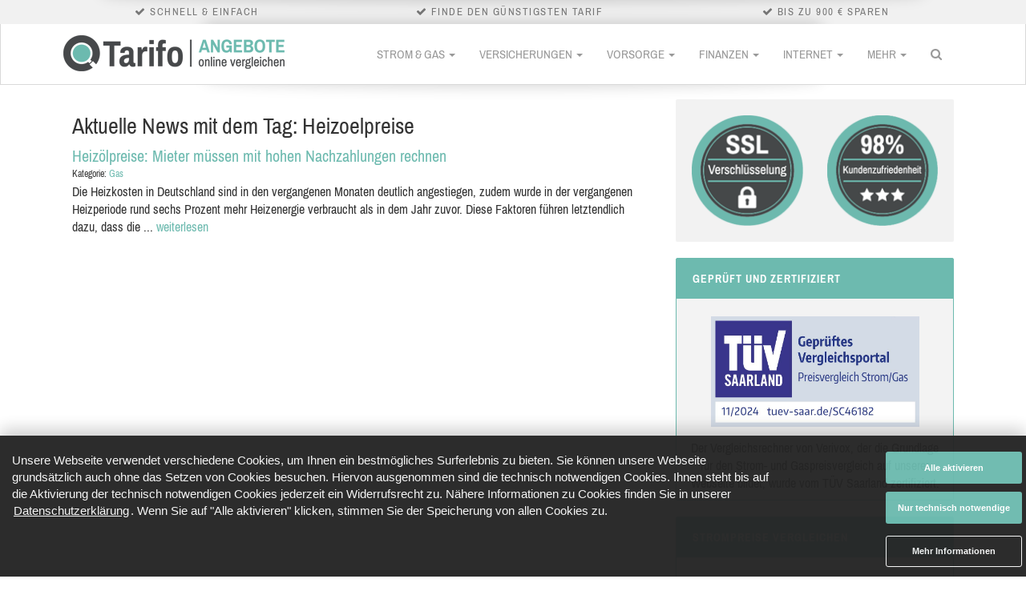

--- FILE ---
content_type: text/html; charset=utf-8
request_url: https://tarifo.de/news/tag/heizoelpreise/
body_size: 11443
content:
<!DOCTYPE html>
<html lang="de">
  <head>
    <meta charset="UTF-8">
<meta http-equiv="X-UA-Compatible" content="IE=edge">
<meta name="viewport" content="width=device-width, initial-scale=1.0">
<meta name="robots" content="index, follow">
<meta name="content-language" content="de">
<meta name="description" content="Auf Tarifo.de findest du viele Nachrichten rund um Strom &amp; Gas ► Heute zum Themen Tag: Heizoelpreise ✓ Informiere dich jetzt kostenlos!">

<meta name="keywords" content="">

<meta name="google-site-verification" content="NmJNxBCNvvhguMk65gwP5LIpSPkGH10l5jwKShQUQjI" />
<meta name="policy-uri" content="/datenschutz/">

    <title>Aktuelle News mit dem Tag: Heizoelpreise ► 01/2026 ✓</title>
    <link rel="shortcut icon" href="/favicon.ico">

    <meta name="csrf-param" content="authenticity_token" />
<meta name="csrf-token" content="u267Yj7sl8iKLLkkXYSNrzc//md5tB7cVeGCYAQj/8GubDJTBWNz1vbmd45mkbIMpztRRzLj6byMcCCsMkaHdg==" />

    

<script id="oil-configuration" type="application/configuration" data-turbolinks-eval="false">
  {
    "config_version": 1,
    "advanced_settings": true,
    "advanced_settings_purposes_default": false,
    "default_to_optin": true,
    "require_optout_confirm": false,
    "cpc_type": "standard",
    "timeout": -1,
    "cookie_expires_in_days": 365,
    "theme": "dark small",
    "gdpr_applies_globally": true,
    "show_limited_vendors_only": true,
    "iabVendorWhitelist": [0],
    "publicPath": "/oil/",
    "locale_url": "/oil/deDE_01.json",
    "preview_mode": false,
    "iabVendorListUrl": "https://tarifo.de/oil/vendorlist.json",
    "customPurposes": [
    ]
  }
</script>

<script src="/oil/oil.1.3.5-RELEASE.min.js" type="text/javascript" data-turbolinks-eval="false"></script>

<script type="text/javascript" data-turbolinks-eval="false">
  var eventMethod = window.addEventListener ? 'addEventListener' : 'attachEvent';
  var messageEvent = eventMethod === 'attachEvent' ? 'onmessage' : 'message';
  var eventer = window[eventMethod];

  function receiveMessage(event) {
    function eventDataContains(str) {
      return JSON.stringify(event.data).indexOf(str) !== -1;
    }

    if (event && event.data && (eventDataContains('oil_click_advanced_settings'))) {
      window.setTimeout(function() {
        try {
          $('.as-oil__btn-optin').html('Auswahl aktivieren');
          $('#onlyRequiredCookies').hide();
        } catch (e) { console.log(e); }
      }, 100);

      window.setTimeout(function() {
        $('.as-oil-l-row.as-oil-l-buttons-dark').css('display', 'block');
      }, 110);
    }

    if (event && event.data && (eventDataContains('oil_shown'))) {
      try {
        var n = document.createElement('BR');

        var o = document.createElement('BUTTON');
        o.innerHTML = 'Nur technisch notwendige',
        o.className = 'as-oil__btn-optin',
        o.setAttribute('id', 'onlyRequiredCookies'),
        o.setAttribute('onclick', 'window.AS_OIL.showPreferenceCenter(); setTimeout(function() {window.AS_OIL.triggerOptIn();}, 150);');

        var i = document.getElementsByClassName('as-oil-l-item');
        i[0].appendChild(n),
        i[0].appendChild(o);
      } catch (e) { console.log(e); }

      try {
        var a = document.getElementById('as-js-purpose-slider-1');
        if (null == a)
          return;
        a.className = 'as-oil-cpc_slider-disabled',
        a.parentElement.classList.add('as-oil-cpc__switch-disabled'),
        a.checked || a.click(),
        a.disabled = !0
      } catch (e) { console.log(e); }
    }
  }

  eventer(messageEvent, receiveMessage, false);
</script>

<style type="text/css">
  #onlyRequiredCookies {margin-top: 10px;}
  td.purposeTableRow {padding: 3px; color: #d8d8d8;}
  td.purposeTableRow a, .purposeTableProvider {color: #d8d8d8;}
  .as-oil-cpc__purpose-container .as-oil-cpc__purpose-text {padding-top: 10px;}
  .as-oil-back-button.as-js-oilback {margin: 10px;}
  .as-oil-cpc__row-btn-all {display: none;}
  .as-js-btn-activate-all, .as-js-btn-deactivate-all {visibility: hidden;}
  .small .as-oil-l-row{margin:0 0 0 !important;float:right}
  .as-oil-l-item:first-of-type{padding-bottom:7px}
  .as-oil__intro-txt{top:44px;margin: 0 0 0 2rem; font-size: 1.5rem !important;}
  .small .as-oil__btn-optin,.as-oil__btn-cpc{min-width:170px !important}
  .small .as-oil__btn-optin{min-height:40px !important;padding:11px 0px !important}
  .as-oil__btn-cpc{padding:11px !important;border:1px solid !important;border-radius:3px !important;font-size:1.1rem !important;font-weight:700 !important}
  .as-oil-cpc__row-btn-all{margin-bottom:-15px;margin-top:20px}
  .small .as-oil__btn-optin:active,.as-oil-cpc__row-btn-all>span.as-oil__btn-grey,.as-oil-cpc__row-btn-all>span.as-oil__btn-blue{color:#353535;background-color:#eee !important}
  .as-oil-cpc__row-btn-all>span.as-oil__btn-grey:hover,.as-oil-cpc__row-btn-all>span.as-oil__btn-blue:hover{color:#000000 !important;background-color:#6DBAAF !important}
  .as-oil-cpc__row-btn-all>span.as-oil__btn-grey:active,.as-oil-cpc__row-btn-all>span.as-oil__btn-blue:active{color:#fff !important;background-color:#6DBAAF !important}
  .as-oil-cpc__left,#as-oil-cpc-third-parties{display:none !important}
  .as-oil-cpc-wrapper .as-oil-cpc__middle{scrollbar-color:#6DBAAF #eeeeee;overflow:auto;max-height:565px;height:33vh}
  .as-oil-cpc__row-title{margin:20px 8px 12px 8px}
  .as-oil__btn-sq{min-width:160px;min-height:42px;margin:0;padding:.5rem 1rem;font-size:1.1rem;font-weight:700;border:none;border-radius:3px;outline:none;cursor:pointer;color:#fff;background-color:#6DBAAF}
  .as-oil-l-wrapper-layout-max-width{padding-top:15px}
  .as-oil__btn-optin{color:#fff;background-color:#6DBAAF !important}
  .as-oil__btn-optin:hover,.as-oil__btn-blue:hover{color:#000000 !important;background-color:#6DBAAF !important}
  .as-oil__btn-blue,.as-oil-cpc__switch input:checked ~ .as-oil-cpc__slider{background-color:#6DBAAF !important}
  .as-oil-icon-plus,.as-oil-icon-minus{stroke:#6DBAAF!important}
  .as-oil-cpc__category-link--active{border-right:2px solid #6DBAAF !important}
  .as-oil-cpc__status{color:#6DBAAF !important}
  .as-oil-cpc__purpose{margin:5px 0 5px 0 !important;padding:15px 20px 15px 20px !important}
  .as-oil-cpc__middle{padding:10px !important;}
  .as-oil-cpc__purpose-header{margin:0 75px 15px 0 !important}
</style>


    
  <!-- Google Tag Manager -->
  <script>
    (function(w,d,s,l,i){w[l]=w[l]||[];w[l].push({'gtm.start':
    new Date().getTime(),event:'gtm.js'});var f=d.getElementsByTagName(s)[0],
    j=d.createElement(s),dl=l!='dataLayer'?'&l='+l:'';j.async=true;j.src=
    'https://www.googletagmanager.com/gtm.js?id='+i+dl;f.parentNode.insertBefore(j,f);
    })(window,document,'script','dataLayer','GTM-PRJL3V9');
  </script>
  <!-- End Google Tag Manager -->


    <link rel="stylesheet" media="all" href="/assets/application-49b5ca3ab6b631ae49c95a56e8c5c9abd2d7e52872c5e5bbc9455f4ec60a60a4.css" data-turbolinks-track="true" data-turbolinks-eval="false" />


      <link rel="canonical" href="https://tarifo.de/news/tag/heizoelpreise/"></link>

      
<script type="text/javascript" data-turbolinks-eval="always">
  var _rollbarConfig = {
    accessToken: "bdca948c1f57477a9f239a82ff9aabb4",
    captureUncaught: true,
    payload: {
      environment: "production"
    }
  };
  !function(r){function t(e){if(o[e])return o[e].exports;var n=o[e]={exports:{},id:e,loaded:!1};return r[e].call(n.exports,n,n.exports,t),n.loaded=!0,n.exports}var o={};return t.m=r,t.c=o,t.p="",t(0)}([function(r,t,o){"use strict";var e=o(1).Rollbar,n=o(2),a="https://d37gvrvc0wt4s1.cloudfront.net/js/v1.8.3/rollbar.min.js";_rollbarConfig.rollbarJsUrl=_rollbarConfig.rollbarJsUrl||a;var i=e.init(window,_rollbarConfig),l=n(i,_rollbarConfig);i.loadFull(window,document,!1,_rollbarConfig,l)},function(r,t){"use strict";function o(){var r=window.console;r&&"function"==typeof r.log&&r.log.apply(r,arguments)}function e(r,t){return t=t||o,function(){try{return r.apply(this,arguments)}catch(o){t("Rollbar internal error:",o)}}}function n(r,t,o){window._rollbarWrappedError&&(o[4]||(o[4]=window._rollbarWrappedError),o[5]||(o[5]=window._rollbarWrappedError._rollbarContext),window._rollbarWrappedError=null),r.uncaughtError.apply(r,o),t&&t.apply(window,o)}function a(r){this.shimId=++u,this.notifier=null,this.parentShim=r,this.logger=o,this._rollbarOldOnError=null}function i(r){var t=a;return e(function(){if(this.notifier)return this.notifier[r].apply(this.notifier,arguments);var o=this,e="scope"===r;e&&(o=new t(this));var n=Array.prototype.slice.call(arguments,0),a={shim:o,method:r,args:n,ts:new Date};return window._rollbarShimQueue.push(a),e?o:void 0})}function l(r,t){if(t.hasOwnProperty&&t.hasOwnProperty("addEventListener")){var o=t.addEventListener;t.addEventListener=function(t,e,n){o.call(this,t,r.wrap(e),n)};var e=t.removeEventListener;t.removeEventListener=function(r,t,o){e.call(this,r,t&&t._wrapped?t._wrapped:t,o)}}}var u=0;a.init=function(r,t){var o=t.globalAlias||"Rollbar";if("object"==typeof r[o])return r[o];r._rollbarShimQueue=[],r._rollbarWrappedError=null,t=t||{};var i=new a;return e(function(){if(i.configure(t),t.captureUncaught){i._rollbarOldOnError=r.onerror,r.onerror=function(){var r=Array.prototype.slice.call(arguments,0);n(i,i._rollbarOldOnError,r)};var e,a,u="EventTarget,Window,Node,ApplicationCache,AudioTrackList,ChannelMergerNode,CryptoOperation,EventSource,FileReader,HTMLUnknownElement,IDBDatabase,IDBRequest,IDBTransaction,KeyOperation,MediaController,MessagePort,ModalWindow,Notification,SVGElementInstance,Screen,TextTrack,TextTrackCue,TextTrackList,WebSocket,WebSocketWorker,Worker,XMLHttpRequest,XMLHttpRequestEventTarget,XMLHttpRequestUpload".split(",");for(e=0;e<u.length;++e)a=u[e],r[a]&&r[a].prototype&&l(i,r[a].prototype)}return r[o]=i,i},i.logger)()},a.prototype.loadFull=function(r,t,o,n,a){var i=function(){var t;if(void 0===r._rollbarPayloadQueue){var o,e,n,i;for(t=new Error("rollbar.js did not load");o=r._rollbarShimQueue.shift();)for(n=o.args,i=0;i<n.length;++i)if(e=n[i],"function"==typeof e){e(t);break}}"function"==typeof a&&a(t)},l=t.createElement("script"),u=t.getElementsByTagName("script")[0];l.src=n.rollbarJsUrl,l.async=!o,l.onload=e(i,this.logger),u.parentNode.insertBefore(l,u)},a.prototype.wrap=function(r,t){try{var o;if(o="function"==typeof t?t:function(){return t||{}},"function"!=typeof r)return r;if(r._isWrap)return r;if(!r._wrapped){r._wrapped=function(){try{return r.apply(this,arguments)}catch(t){throw t._rollbarContext=o()||{},t._rollbarContext._wrappedSource=r.toString(),window._rollbarWrappedError=t,t}},r._wrapped._isWrap=!0;for(var e in r)r.hasOwnProperty(e)&&(r._wrapped[e]=r[e])}return r._wrapped}catch(n){return r}};for(var s="log,debug,info,warn,warning,error,critical,global,configure,scope,uncaughtError".split(","),p=0;p<s.length;++p)a.prototype[s[p]]=i(s[p]);r.exports={Rollbar:a,_rollbarWindowOnError:n}},function(r,t){"use strict";r.exports=function(r,t){return function(o){if(!o&&!window._rollbarInitialized){var e=window.RollbarNotifier,n=t||{},a=n.globalAlias||"Rollbar",i=window.Rollbar.init(n,r);i._processShimQueue(window._rollbarShimQueue||[]),window[a]=i,window._rollbarInitialized=!0,e.processPayloads()}}}}]);
</script>


    <script>
//<![CDATA[

        var I18n = I18n || {};
        I18n.defaultLocale = 'de';
        I18n.locale = 'de';
      
//]]>
</script>
  </head>

    <body>
    
    <script type="text/javascript">
      function getFinanzenDePresets() {
        var presets = {};
        if ((typeof gon !== 'undefined') && gon.finanzenDeParams) {
          for (var k in gon.finanzenDeParams) {
            presets['cu_'+k] = gon.finanzenDeParams[k];
            presets['cr_'+k] = gon.finanzenDeParams[k];
          }
        }
        return presets;
      }
    </script>

    
<div id="usps">
  <div class="container">
    <div class="usps-inner">
        <div class="usps-item"><i class="fa fa-check"></i> Schnell &amp; einfach</div>
        <div class="usps-item"><i class="fa fa-check"></i> Finde den günstigsten Tarif</div>
        <div class="usps-item"><i class="fa fa-check"></i> Bis zu 900 € sparen</div>
    </div>
  </div>
</div>

    <div class="navbar navbar-default" role="navigation">
  <div class="container">
    <div class="navbar-header">
      <button type="button" class="navbar-toggle" data-toggle="collapse" data-target=".navbar-collapse">
        <span class="sr-only">Menü</span>
        <span class="icon-bar"></span>
        <span class="icon-bar"></span>
        <span class="icon-bar"></span>
      </button>

      <a class="navbar-brand" href="https://tarifo.de/">
        <span class="logo"><img src="/assets/logo-75b7d21327a023b515298b89e5962a799a8bd67be007f2255eeeee2fc5b124ca.png" alt="Logo 75b7d21327a023b515298b89e5962a799a8bd67be007f2255eeeee2fc5b124ca" /></span>
        <span class="logo-small"><img src="/assets/logo-small-434360d283f701c040d6130b4e7370713c33c05a012cf62e7d357ba02e2f3cf3.png" alt="Logo small 434360d283f701c040d6130b4e7370713c33c05a012cf62e7d357ba02e2f3cf3" /></span>
      </a>
    </div>

    <div class="collapse navbar-collapse">
      <ul class="nav navbar-nav navbar-right">
        

<li class="dropdown mega-menu">
  <a href="/energie/" class="dropdown-toggle disabled" data-toggle="dropdown">Strom &amp; Gas <b class="caret"></b></a>

  <div class="dropdown-menu">
    <div class="row">
      <div class="row-sm-height">
          <div class="col-sm-3 col-sm-height col-sm-top">
            <div class="inside">
                <a href="/strompreisvergleich/">
                  <div class="mega-menu__heading">Strompreisvergleich</div>
                </a>

              <ul class="mega-menu__menu">
                  <li><a href="/stromvergleich/">Stromvergleich</a></li>
                  <li><a href="/stromvergleich/oeko/">Ökostromvergleich</a></li>
                  <li><a href="/stromvergleich/1/berlin/">Strom Berlin</a></li>
                  <li><a href="/stromvergleich/101/hamburg/">Strom Hamburg</a></li>
                  <li><a href="/stromvergleich/207/muenchen/">Strom München</a></li>
                  <li><a href="/stromvergleich/235/koeln/">Strom Köln</a></li>
                  <li><a href="/stromvergleich/3156/frankfurt/">Strom Frankfurt</a></li>
                  <li><a href="/stromvergleich/424/stuttgart/">Strom Stuttgart</a></li>
                  <li><a href="/stromvergleich/957/dortmund/">Strom Dortmund</a></li>
                  <li><a href="/deutschlandkarte/">Weitere Städte</a></li>
              </ul>
            </div>
          </div>
          <div class="col-sm-3 col-sm-height col-sm-top">
            <div class="inside">
                <a href="/gaspreisvergleich/">
                  <div class="mega-menu__heading">Gaspreisvergleich</div>
                </a>

              <ul class="mega-menu__menu">
                  <li><a href="/gasvergleich/">Gasvergleich</a></li>
                  <li><a href="/gasvergleich/1/berlin/">Gas Berlin</a></li>
                  <li><a href="/gasvergleich/101/hamburg/">Gas Hamburg</a></li>
                  <li><a href="/gasvergleich/207/muenchen/">Gas München</a></li>
                  <li><a href="/gasvergleich/235/koeln/">Gas Köln</a></li>
                  <li><a href="/gasvergleich/3156/frankfurt/">Gas Frankfurt</a></li>
                  <li><a href="/gasvergleich/424/stuttgart/">Gas Stuttgart</a></li>
                  <li><a href="/gasvergleich/957/dortmund/">Gas Dortmund</a></li>
                  <li><a href="/gasvergleich/637/essen/">Gas Essen</a></li>
                  <li><a href="/deutschlandkarte/">Weitere Städte</a></li>
              </ul>
            </div>
          </div>
      </div>
    </div>
  </div>
</li>


        

<li class="dropdown mega-menu">
  <a href="/versicherungen/" class="dropdown-toggle disabled" data-toggle="dropdown">Versicherungen <b class="caret"></b></a>

  <div class="dropdown-menu">
    <div class="row">
      <div class="row-sm-height">
          <div class="col-sm-3 col-sm-height col-sm-top">
            <div class="inside">
                <div class="mega-menu__heading">Recht &amp; Pflicht</div>

              <ul class="mega-menu__menu">
                  <li><a href="/versicherungen/kfz-versicherung-vergleich/">Private Kfz-Versicherung</a></li>
                  <li><a href="/versicherungen/motorrad-versicherung-vergleich/">Motorrad-Versicherung</a></li>
                  <li><a href="/versicherungen/rechtsschutzversicherung/">Rechtsschutzversicherung</a></li>
                  <li><a href="/versicherungen/privathaftpflichtversicherung/">Privathaftpflichtversicherung</a></li>
                  <li><a href="/versicherungen/tierhalterhaftpflichtversicherung/">Tierhalterhaftpflichtversicherung</a></li>
                  <li><a href="/versicherungen/haus-und-grundbesitzerhaftpflichtversicherung/">Haus- und Grundbesitzerhaftpflicht</a></li>
                  <li><a href="/versicherungen/oeltankversicherung/">Öltankversicherung</a></li>
              </ul>
            </div>
          </div>
          <div class="col-sm-3 col-sm-height col-sm-top">
            <div class="inside">
                <div class="mega-menu__heading">Unfall &amp; Kranken</div>

              <ul class="mega-menu__menu">
                  <li><a href="/versicherungen/unfallversicherung/">Unfallversicherung</a></li>
                  <li><a href="/versicherungen/gesetzliche-krankenversicherung/">Gesetzliche Krankenversicherung</a></li>
                  <li><a href="/versicherungen/private-krankenversicherung/">Private Krankenversicherung</a></li>
                  <li><a href="/versicherungen/private-krankenzusatzversicherung/">Private Krankenzusatzversicherung</a></li>
                  <li><a href="/versicherungen/zahnzusatzversicherung/">Zahnzusatzversicherung</a></li>
                  <li><a href="/versicherungen/dread-disease/">Dread Disease</a></li>
              </ul>
            </div>
          </div>
          <div class="col-sm-3 col-sm-height col-sm-top">
            <div class="inside">
                <div class="mega-menu__heading">Heim &amp; Bau</div>

              <ul class="mega-menu__menu">
                  <li><a href="/versicherungen/hausratversicherung/">Hausratversicherung</a></li>
                  <li><a href="/versicherungen/wohngebaeudeversicherung/">Wohngebäudeversicherung</a></li>
                  <li><a href="/versicherungen/bauversicherung/">Bauversicherung</a></li>
                  <li><a href="/versicherungen/feuerrohbauversicherung/">Feuerrohbauversicherung</a></li>
                  <li><a href="/versicherungen/photovoltaikversicherung/">Photovoltaikversicherung</a></li>
              </ul>
            </div>
          </div>
      </div>
    </div>
  </div>
</li>


        

<li class="dropdown mega-menu">
  <a href="/vorsorge/" class="dropdown-toggle disabled" data-toggle="dropdown">Vorsorge <b class="caret"></b></a>

  <div class="dropdown-menu">
    <div class="row">
      <div class="row-sm-height">
          <div class="col-sm-3 col-sm-height col-sm-top">
            <div class="inside">
                <div class="mega-menu__heading">Leben &amp; Beruf</div>

              <ul class="mega-menu__menu">
                  <li><a href="/vorsorge/berufsunfaehigkeitsversicherung/">Berufsunfähigkeitsversicherung</a></li>
                  <li><a href="/vorsorge/lebensversicherung/">Lebensversicherung</a></li>
                  <li><a href="/vorsorge/risikolebensversicherung/">Risikolebensversicherung</a></li>
                  <li><a href="/vorsorge/pflegeversicherung/">Pflegeversicherung</a></li>
              </ul>
            </div>
          </div>
          <div class="col-sm-3 col-sm-height col-sm-top">
            <div class="inside">
                <div class="mega-menu__heading">Rente &amp; Ableben</div>

              <ul class="mega-menu__menu">
                  <li><a href="/vorsorge/riester-rente/">Riester-Rente</a></li>
                  <li><a href="/vorsorge/basisrente/">Basisrente</a></li>
                  <li><a href="/vorsorge/ruerup-rente/">Rürup-Rente</a></li>
                  <li><a href="/vorsorge/sofortrente/">Sofortrente</a></li>
                  <li><a href="/vorsorge/sterbegeld/">Sterbegeld</a></li>
              </ul>
            </div>
          </div>
      </div>
    </div>
  </div>
</li>


        

<li class="dropdown mega-menu">
  <a href="/finanzen/" class="dropdown-toggle disabled" data-toggle="dropdown">Finanzen <b class="caret"></b></a>

  <div class="dropdown-menu">
    <div class="row">
      <div class="row-sm-height">
          <div class="col-sm-3 col-sm-height col-sm-top">
            <div class="inside">
                <div class="mega-menu__heading">Konto &amp; Kreditkarte</div>

              <ul class="mega-menu__menu">
                  <li><a href="/finanzen/tagesgeld/">Tagesgeld</a></li>
                  <li><a href="/finanzen/depotkonto/">Depotkonto</a></li>
                  <li><a href="/finanzen/girokonto/">Girokonto</a></li>
                  <li><a href="/finanzen/festgeld/">Festgeld</a></li>
                  <li><a href="/finanzen/kreditkarten/">Kreditkarten</a></li>
                  <li><a href="/finanzen/fondsvergleich/">Fondsvergleich</a></li>
              </ul>
            </div>
          </div>
          <div class="col-sm-3 col-sm-height col-sm-top">
            <div class="inside">
                <div class="mega-menu__heading">Finanzierung</div>

              <ul class="mega-menu__menu">
                  <li><a href="/finanzen/autokredit/">Autokredit</a></li>
                  <li><a href="/finanzen/ratenkredit/">Ratenkredit</a></li>
                  <li><a href="/finanzen/baufinanzierung/">Baufinanzierung</a></li>
              </ul>
            </div>
          </div>
      </div>
    </div>
  </div>
</li>


        

<li class="dropdown mega-menu">
  <a href="/internet/" class="dropdown-toggle disabled" data-toggle="dropdown">Internet <b class="caret"></b></a>

  <div class="dropdown-menu">
    <div class="row">
      <div class="row-sm-height">
          <div class="col-sm-3 col-sm-height col-sm-top">
            <div class="inside">
                <div class="mega-menu__heading">Homepage Baukasten &amp; Webhosting</div>

              <ul class="mega-menu__menu">
                  <li><a href="/internet/webhosting/">Webhosting Vergleich</a></li>
                  <li><a href="/internet/wix/">Wix Homepage Baukasten</a></li>
              </ul>
            </div>
          </div>
      </div>
    </div>
  </div>
</li>


        
<li class="dropdown">
  <a href="#" class="dropdown-toggle" data-toggle="dropdown">Mehr <b class="caret"></b></a>

  <ul class="dropdown-menu">
        <li class="dropdown-submenu">
          <a href="/news/">Nachrichten</a>
          <ul class="dropdown-menu">
              <li><a href="/news/finanzen/">Finanzen</a></li>
              <li><a href="/news/gas/">Gas</a></li>
              <li><a href="/news/strom/">Strom</a></li>
          </ul>
        </li>
        <li class="dropdown-submenu">
          <a href="/gesellschaften/">Gesellschaften</a>
          <ul class="dropdown-menu">
              <li><a href="/banken/">Banken</a></li>
              <li><a href="/versicherer/">Versicherungen</a></li>
              <li><a href="/stromanbieter/">Stromanbieter</a></li>
              <li><a href="/gasanbieter/">Gasanbieter</a></li>
          </ul>
        </li>
        <li><a href="/fragen/" >Fragen &amp; Antworten</a></li>
        <li><a href="/lexikon/" >Begriffserklärungen</a></li>
        <li><a href="#" data-toggle=modal data-target=#affiliateModal>Werbehinweis</a></li>
  </ul>
</li>


        <li class="hidden-xs">
          
<a href="#" class="navbar-search__toggle">
  <i class="fa fa-search"></i>
</a>

<div class="navbar-search">
  <form>
    <div class="navbar-search__box">
      <div class="input-group google-search">
        <script>
          (function() {
            var cx = '018247422016388265471:dywb6qashwq';
            var gcse = document.createElement('script');
            gcse.type = 'text/javascript';
            gcse.async = true;
            gcse.src = (document.location.protocol == 'https:' ? 'https:' : 'http:') +
                '//cse.google.com/cse.js?cx=' + cx;
            var s = document.getElementsByTagName('script')[0];
            s.parentNode.insertBefore(gcse, s);
          })();
        </script>
        <gcse:search></gcse:search>
      </div>
    </div>
  </form>
</div>

        </li>
      </ul>

      
<form class="navbar-form visible-xs">
  <div class="form-group">
    <div class="input-group google-search">
      <gcse:search></gcse:search>
    </div>
  </div>
</form>

    </div>
  </div>
</div>


    <div id="main-wrapper">
      


<section>
  <div class="container">
    <div class="row">
      <div id="newsIndex" class="col-md-8">
        <div class="row">
          <div class="col-md-12">
              <h1>Aktuelle News mit dem Tag: Heizoelpreise</h1>
          </div>
        </div>

        <div class="row">
          <div class="col-md-12">
              <div class="news-item">
                <div class="link">
                  <a href="/news/3575-heizoelpreise-mieter-muessen-mit-hohen-nachzahlungen-rechnen/">Heizölpreise: Mieter müssen mit hohen Nachzahlungen rechnen</a>
                  <p class="news-date">
                    Kategorie: <a href="/news/gas/">Gas</a>
                  </p>
                </div>

                <div class="row">
                  <div class="col-md-12">
                    <div class="news-content">
                      Die Heizkosten in Deutschland sind in den vergangenen Monaten deutlich angestiegen, zudem wurde in der vergangenen Heizperiode rund sechs Prozent mehr Heizenergie verbraucht als in dem Jahr zuvor. Diese Faktoren führen letztendlich dazu, dass die ...
                      <a href="/news/3575-heizoelpreise-mieter-muessen-mit-hohen-nachzahlungen-rechnen/">weiterlesen</a>
                    </div>
                  </div>
                </div>
              </div>
          </div>
        </div>

        <div class="row">
          <div class="col-md-12">
            
          </div>
        </div>
      </div>

      
<div class="col-md-4">
  <div class="section" data-spy="not-affix" id="sidebar">

      
<div class="resume__profile"><div class="resume-profile__section">
  <div class="sidebarbox" id="badges">
    <div class="row">
      <div class="col-sm-6">
        <img src="/assets/shared/ssl-sicherheit-79e216af7fe990864bbc266860e6b6e9ebf1616de935a38592e17d830afedfed.png" alt="Ssl sicherheit 79e216af7fe990864bbc266860e6b6e9ebf1616de935a38592e17d830afedfed" />
      </div>

      <div class="col-sm-6">
        <img src="/assets/shared/kundenzufriedenheit-5ec038129ee71a84f50f999e89e996a3ed332201f5ff77bd3ba2f19b0c4de724.png" alt="Kundenzufriedenheit 5ec038129ee71a84f50f999e89e996a3ed332201f5ff77bd3ba2f19b0c4de724" />
      </div>
    </div>
  </div>
</div></div>
      
<div class="resume__profile sidebar-main-box"><div class="resume-profile__title">Geprüft und Zertifiziert</div><div class="resume-profile__section">
  <div class="sidebarbox" id="tuev">
    <div class="row">
      <div class="col-md-12">
        <div id="tuev"><a target="_blank" href="#"><img src="/assets/shared/tuev-b11467a97c6f650b1f88cda6e89f4c0cb9eb02c4efe0021a6687df257c05c790.jpg" alt="Tuev b11467a97c6f650b1f88cda6e89f4c0cb9eb02c4efe0021a6687df257c05c790" /></a><div>Der Vergleichsrechner von Verivox, der die Grundlage für den Strom- und Gaspreisvergleich auf unserer Webseite bildet, wurde vom TÜV Saarland zertifiziert.</div></div>
      </div>
    </div>
  </div>
</div></div>
      
<div class="resume__profile sidebar-main-box"><div class="resume-profile__title">Strompreise vergleichen</div><div class="resume-profile__section">
  <div class="sidebarbox" id="power">
    <div class="row">
      <div class="col-md-12">
        <p>Vergleichen Sie jetzt mehrere tausend Tarife und sparen Sie bis zu 500 Euro pro Jahr!</p>
      </div>
    </div>

    <div class="row">
      <div class="col-md-offset-1 col-md-10">
        <form action="/strompreisvergleich/" method="post" class="form-horizontal">
          <div class="form-group">
            <input required="required" class="required zipcode form-control" name="searchCritera.zipCode" minlength="5" maxlength="5" placeholder="Ihre PLZ">
            <div class="input-group">
              <input required="required" class="required form-control" name="searchCritera.consumptionPerYear" maxlength="7" value="2000" placeholder="Verbrauch">
              <div class="input-group-addon">kWh</div>
            </div>
          </div>

          <div class="form-group">
            <div class="col-sm-12">
              <button class="btn btn-default submit " type="submit" onclick="goog_report_conversion()">Jetzt vergleichen <i class="fa fa-chevron-right fa-icon-white"></i></button>
            </div>
          </div>

          <input type="hidden" name="searchCritera.ecoOnly" value="false">
          <input type="hidden" name="searchCritera.resultEmail" value="false">
          <input type="hidden" name="searchCritera.prizeGuarantyOnly" value="false">
          <input type="hidden" name="searchCritera.totalCount" value="25">
          <input type="hidden" name="searchCritera.userGroup" value="PRIVATE">
          <input type="hidden" name="searchCritera.showBonus" value="true">
          <input type="hidden" name="searchCritera.showDeposit" value="true">
          <input type="hidden" name="searchCritera.showPackage" value="true">
          <input type="hidden" name="searchCritera.paymentPeriod" value="MONTHLY">
          <input type="hidden" name="searchCritera.contractDuration" value="0">
          <input type="hidden" name="searchCritera.tariffPerProvider" value="1">
          <input type="hidden" name="searchCritera.showScale" value="false">

          <input type="hidden" name="authenticity_token" id="authenticity_token" value="L75OE6qqPKBB3hkjtPeONXicokG7KUBSerriTVg21D86vMcikSXYvj0U14mP4rGW6JgNYfB+tzKjK0CBblOsiA==" />
        </form>
      </div>
    </div>
  </div>
</div></div>
      
<div class="resume__profile sidebar-main-box"><div class="resume-profile__title">Ökostrompreise vergleichen</div><div class="resume-profile__section">
  <div class="sidebarbox" id="oeko">
    <div class="row">
      <div class="col-md-offset-1 col-md-10">
        <form action="/strompreisvergleich/" method="post" class="form-horizontal">
          <div class="form-group">
            <input required="required" class="required zipcode form-control" name="searchCritera.zipCode" minlength="5" maxlength="5" placeholder="Ihre PLZ">
          </div>

          <div class="form-group">
            <div class="col-sm-12">
              <button class="btn btn-default submit " type="submit" onclick="goog_report_conversion()">Jetzt vergleichen <i class="fa fa-chevron-right fa-icon-white"></i></button>
            </div>
          </div>

          <input type="hidden" name="searchCritera.consumptionPerYear" value="4000">
          <input type="hidden" name="searchCritera.ecoOnly" value="true">
          <input type="hidden" name="searchCritera.resultEmail" value="false">
          <input type="hidden" name="searchCritera.prizeGuarantyOnly" value="false">
          <input type="hidden" name="searchCritera.totalCount" value="25">
          <input type="hidden" name="searchCritera.userGroup" value="PRIVATE">
          <input type="hidden" name="searchCritera.showBonus" value="true">
          <input type="hidden" name="searchCritera.showDeposit" value="true">
          <input type="hidden" name="searchCritera.showPackage" value="true">
          <input type="hidden" name="searchCritera.paymentPeriod" value="MONTHLY">
          <input type="hidden" name="searchCritera.contractDuration" value="0">
          <input type="hidden" name="searchCritera.tariffPerProvider" value="1">
          <input type="hidden" name="searchCritera.showScale" value="false">

          <input type="hidden" name="authenticity_token" id="authenticity_token" value="hULItXMBXNk4vDfYojB15JYzcKBgOuW/vqS4GUexhyCQQEGESI64x0R2+XKZJUpHBjffgCttEt9nNRrVcdT/lw==" />
        </form>
      </div>
    </div>
  </div>
</div></div>
      
<div class="resume__profile sidebar-main-box"><div class="resume-profile__title">Gaspreise vergleichen</div><div class="resume-profile__section">
  <div class="sidebarbox" id="gas">
    <div class="row">
      <div class="col-md-12">
        <p>Mehrere tausend Gastarife können Sie hier vergleichen und bis zu 900 EUR im Jahr sparen.</p>
      </div>
    </div>

    <div class="row">
      <div class="col-md-offset-1 col-md-10">
        <form action="/gaspreisvergleich/" method="post" class="form-horizontal">
          <div class="form-group">
            <input required="required" class="required zipcode form-control" name="searchCritera.zipCode" minlength="5" maxlength="5" placeholder="Ihre PLZ">
            <div class="input-group">
              <input required="required" class="required form-control" name="searchCritera.consumptionPerYear" maxlength="7" value="18000" placeholder="Verbrauch">
              <div class="input-group-addon">kWh</div>
            </div>
          </div>

          <div class="form-group">
            <div class="col-sm-12">
              <button class="btn btn-default submit " type="submit" onclick="goog_report_conversion()">Jetzt vergleichen <i class="fa fa-chevron-right fa-icon-white"></i></button>
            </div>
          </div>

          <input type="hidden" name="searchCritera.resultEmail" value="false">
          <input type="hidden" name="searchCritera.prizeGuarantyOnly" value="false">
          <input type="hidden" name="searchCritera.totalCount" value="25">
          <input type="hidden" name="searchCritera.userGroup" value="PRIVATE">
          <input type="hidden" name="searchCritera.showBonus" value="true">
          <input type="hidden" name="searchCritera.showDeposit" value="true">
          <input type="hidden" name="searchCritera.showPackage" value="true">
          <input type="hidden" name="searchCritera.paymentPeriod" value="MONTHLY">
          <input type="hidden" name="searchCritera.contractDuration" value="0">
          <input type="hidden" name="searchCritera.tariffPerProvider" value="1">
          <input type="hidden" name="searchCritera.showScale" value="false">

          <input type="hidden" name="authenticity_token" id="authenticity_token" value="4DKpPX7vauGSkPsJFLgTQS328GA6QGqFcN5zulckZ+z1MCAMRWCO/+5aNaMvrSzivfJfQHEXneWpT9F2YUEfWw==" />
        </form>
      </div>
    </div>
  </div>
</div></div>
      
<div class="resume__profile sidebar-main-box"><div class="resume-profile__title">Das sagen unsere Kunden</div><div class="resume-profile__section">
  <div class="sidebarbox" id="testimonials">
      <div class="row">
      <div class="col-md-12">
          <div class="testimonial">
            <p class="tm-content">Im Berufsunfähigkeitsversicherungs - Vergleich konnte ich leicht einen günstigen Tarif auswählen. Nun habe ich für Risiken in der Zukunft vorgesorgt!</p>
            <p class="tm-author">Petra E.</p>
          </div>
          <div class="testimonial">
            <p class="tm-content">Die große Zahl an Angeboten zu vergleichen, fiel mir auf Tarifo.de sehr leicht. Schnell hatte ich das Passende gefunden und viel Geld gespart.</p>
            <p class="tm-author">Marianne M.</p>
          </div>
      </div>
    </div>
  </div>
</div></div>
      
<div class="resume__profile"><div class="resume-profile__title">Deutschlandkarte</div><div class="resume-profile__section">
  <div class="sidebarbox" id="map">
    <div class="row">
      <div class="col-md-6">
        <a href="/deutschlandkarte/"><img src="/assets/sites/deutschlandkarte-small-e4658420888522819a49109034beaeaee1045fbc14efb242b3b50baa9fb61dcf.png" alt="Deutschlandkarte"></a>
      </div>

      <div class="col-md-6">
        <p>Finden Sie mit Tarifo.de die güns­ti­gen Stromanbieter und Gasanbieter in Deutschland. Klicken Sie sich durch unsere <a href="/deutschlandkarte/">Deutsch­land­karte</a> und gehen dabei auf Ent­de­ckungs­tour.</p>
      </div>
    </div>
  </div>
</div></div>
      
<div class="resume__profile"><div class="resume-profile__title">Lexikon</div><div class="resume-profile__section">
  <div class="sidebarbox" id="dictionary">
    <div class="lexikon">
      <ul class="nav nav-tabs">
        <li class="active"><a href="#a-l" data-toggle="tab">A-M</a></li>
        <li><a href="#m-z" data-toggle="tab">N-Z</a></li>
      </ul>

      <div class="tab-content">
        <div class="tab-pane active" id="a-l">
          <ul>
              <li><a href="/lexikon/a/" class="btn btn-secondary" target="_blank">A</a></li>
              <li><a href="/lexikon/b/" class="btn btn-secondary" target="_blank">B</a></li>
              <li><a href="/lexikon/c/" class="btn btn-secondary" target="_blank">C</a></li>
              <li><a href="/lexikon/d/" class="btn btn-secondary" target="_blank">D</a></li>
              <li><a href="/lexikon/e/" class="btn btn-secondary" target="_blank">E</a></li>
              <li><a href="/lexikon/f/" class="btn btn-secondary" target="_blank">F</a></li>
              <li><a href="/lexikon/g/" class="btn btn-secondary" target="_blank">G</a></li>
              <li><a href="/lexikon/h/" class="btn btn-secondary" target="_blank">H</a></li>
              <li><a href="/lexikon/i/" class="btn btn-secondary" target="_blank">I</a></li>
              <li><a href="/lexikon/j/" class="btn btn-secondary" target="_blank">J</a></li>
              <li><a href="/lexikon/k/" class="btn btn-secondary" target="_blank">K</a></li>
              <li><a href="/lexikon/l/" class="btn btn-secondary" target="_blank">L</a></li>
              <li><a href="/lexikon/m/" class="btn btn-secondary" target="_blank">M</a></li>
          </ul>
        </div>

        <div class="tab-pane" id="m-z">
          <ul>
              <li><a href="/lexikon/n/" class="btn btn-secondary" target="_blank">N</a></li>
              <li><a href="/lexikon/o/" class="btn btn-secondary" target="_blank">O</a></li>
              <li><a href="/lexikon/p/" class="btn btn-secondary" target="_blank">P</a></li>
              <li><a href="/lexikon/q/" class="btn btn-secondary" target="_blank">Q</a></li>
              <li><a href="/lexikon/r/" class="btn btn-secondary" target="_blank">R</a></li>
              <li><a href="/lexikon/s/" class="btn btn-secondary" target="_blank">S</a></li>
              <li><a href="/lexikon/t/" class="btn btn-secondary" target="_blank">T</a></li>
              <li><a href="/lexikon/u/" class="btn btn-secondary" target="_blank">U</a></li>
              <li><a href="/lexikon/v/" class="btn btn-secondary" target="_blank">V</a></li>
              <li><a href="/lexikon/w/" class="btn btn-secondary" target="_blank">W</a></li>
              <li><a href="/lexikon/x/" class="btn btn-secondary" target="_blank">X</a></li>
              <li><a href="/lexikon/y/" class="btn btn-secondary" target="_blank">Y</a></li>
              <li><a href="/lexikon/z/" class="btn btn-secondary" target="_blank">Z</a></li>
          </ul>
        </div>
      </div>
    </div>
  </div>
</div></div>
  </div>
</div>

    </div>
  </div>
</section>

    </div>

    
<footer>
  
<div class="footer_top">
  <div class="container">
    <div class="row">
      <div class="col-xs-12 col-sm-3">
        <div class="footer__item">
          <div class="footer-item__title"><span>Geprüft und zertifiziert</span></div>
          <div class="footer-item__content">
            <div id="tuev"><a target="_blank" href="#"><img src="/assets/shared/tuev-b11467a97c6f650b1f88cda6e89f4c0cb9eb02c4efe0021a6687df257c05c790.jpg" alt="Tuev b11467a97c6f650b1f88cda6e89f4c0cb9eb02c4efe0021a6687df257c05c790" /></a><div>Der Vergleichsrechner von Verivox, der die Grundlage für den Strom- und Gaspreisvergleich auf unserer Webseite bildet, wurde vom TÜV Saarland zertifiziert.</div></div>
          </div>
        </div>
      </div>

      <div class="col-xs-12 col-sm-6">
        <div class="footer__item">
          <div class="footer-item__title"><span>Aktuelle Nachrichten</span></div>
          <div class="footer-item__content">
            
<div class="news-item">
  <div class="link">
    <a href="/news/gas-sparen-ist-angesagt/">Gas: Sparen ist angesagt</a>
    <p class="news-date">
      Kategorie: <a href="/news/gas/">Gas</a>
    </p>
  </div>
</div>

<div class="news-item">
  <div class="link">
    <a href="/news/strom-preise-steigen-weiter/">Strom: Preise steigen weiter</a>
    <p class="news-date">
      Kategorie: <a href="/news/strom/">Strom</a>
    </p>
  </div>
</div>

<div class="news-item">
  <div class="link">
    <a href="/news/gas-wechsel-trotz-gaspreiserhoehung/">Gas: Wechsel trotz Gaspreiserhöhung?</a>
    <p class="news-date">
      Kategorie: <a href="/news/gas/">Gas</a>
    </p>
  </div>
</div>

<div class="news-item">
  <div class="link">
    <a href="/news/strom-energiekosten-sparen/">Strom: Energiekosten sparen</a>
    <p class="news-date">
      Kategorie: <a href="/news/strom/">Strom</a>
    </p>
  </div>
</div>

          </div>
        </div>
      </div>

      <div class="col-xs-12 col-sm-3">
        <div class="footer__item">
          <div class="footer-item__title"><span>Tarifo.de</span></div>
          <div class="footer-item__content">
            <ul class="footer__links">
              <li><a data-toggle="modal" data-target="#affiliateModal" href="#">Werbehinweis</a></li>
              <li><a href="/geschaeftsbedingungen/">Geschäftsbedingungen</a></li>
              <li><a href="/datenschutz/">Datenschutz</a></li>
              <li><a href="/haftungsausschluss/">Haftungsausschluss</a></li>
              <li><a href="/impressum/">Impressum</a></li>
            </ul>
          </div>
        </div>
      </div>
    </div>
  </div>
</div>


  <div class="footer_bottom">
    <div class="container">
      <div class="row">
        <div class="col-xs-12 col-sm-6">
          <div class="footer__copyright">
            © 2026 <a href="https://tarifo.de/">Tarifo.de</a> Alle Inhalte unterliegen unserem Copyright.
          </div>
        </div>
        <div class="col-xs-12 col-sm-6">
          <ul class="footer__social">
              <li class="twitter">
                <a target="_blank" href="#"><i class="fa fa-twitter"></i></a>
              </li>
              <li class="facebook">
                <a target="_blank" href="#"><i class="fa fa-facebook"></i></a>
              </li>
              <li class="google-plus">
                <a target="_blank" href="#"><i class="fa fa-google-plus"></i></a>
              </li>
          </ul>
        </div>
      </div>
    </div>
  </div>
</footer>


    <div id="loading" style="display: none;"><img src="/assets/loader-b58c103d1da0ebd2f107498245096f36f98a9ddcce46953dd519db67ff577fea.gif" alt="Loader b58c103d1da0ebd2f107498245096f36f98a9ddcce46953dd519db67ff577fea" /></div>

      <div id="noticeFlash" style="display: none;"></div>
      <div id="alertFlash" style="display: none;"></div>

    
<div class="modal fade" id="affiliateModal"><div class="modal-dialog"><div class="modal-content"><div class="modal-header"><button class="close" type="button" data-dismiss="modal"><span aria-hidden="true">&times;</span><span class="sr-only">Abbrechen</span></button><div class="modal-title">Werbehinweis</div></div><div class="modal-body"><div class="row">
  <div class="col-md-12">
    Wir verwenden auf Tarifo.de Affiliate-Links (Provisions-Links). Verwenden Sie diese Links oder Vergleichsrechner und schließen dann z.B. einen Vertrag ab oder führen einen Kauf durch, erhalten wir eine Provision vom Anbieter, mit der wir unseren Service finanzieren und dadurch kostenlos anbieten können. Für Sie entstehen keine Nachteile beim Kauf, Vertrag oder Preis.
  </div>
</div>
</div></div></div></div>

<div class="modal fade" id="compareCityPowerModal"><div class="modal-dialog"><div class="modal-content"><div class="modal-header"><button class="close" type="button" data-dismiss="modal"><span aria-hidden="true">&times;</span><span class="sr-only">Abbrechen</span></button><div class="modal-title">Günstiger Strom in Ihrer Stadt</div></div><div class="modal-body"><div class="row">
  <div class="col-md-offset-2 col-md-8">
    <form action="/strompreisvergleich/" method="post" class="form-horizontal">
      <div class="form-group">
        <label><span>Postleitzahl:</span></label>
        <input required="required" class="required zipcode form-control" name="searchCritera.zipCode" minlength="5" maxlength="5">
      </div>

      <div class="form-group">
        <label class="kwh"><span>Stromverbrauch:</span></label>
        <div class="input-group">
          <input required="required" class="required form-control" name="searchCritera.consumptionPerYear" value="1800" minlength="3" maxlength="7">
          <div class="input-group-addon">kWh</div>
        </div>
      </div>

      <div class="form-group">
        <button class="btn btn-default submit pull-right" type="submit" onclick="goog_report_conversion()">Jetzt vergleichen <i class="fa fa-chevron-right fa-icon-white"></i></button>
      </div>

      <input type="hidden" name="searchCritera.totalCount" value="25">
      <input type="hidden" name="searchCritera.tariffPerProvider" value="1">
      <input type="hidden" name="searchCritera.ecoOnly" value="false">
      <input type="hidden" name="searchCritera.userGroup" value="PRIVATE">
      <input type="hidden" name="searchCritera.resultEmail" value="false">
      <input type="hidden" name="searchCritera.prizeGuarantyOnly" value="false">
      <input type="hidden" name="searchCritera.totalCount" value="25">
      <input type="hidden" name="searchCritera.userGroup" value="PRIVATE">
      <input type="hidden" name="searchCritera.showBonus" value="true">
      <input type="hidden" name="searchCritera.showDeposit" value="true">
      <input type="hidden" name="searchCritera.showPackage" value="true">
      <input type="hidden" name="searchCritera.paymentPeriod" value="MONTHLY">
      <input type="hidden" name="searchCritera.contractDuration" value="0">
      <input type="hidden" name="searchCritera.tariffPerProvider" value="1">
      <input type="hidden" name="searchCritera.showScale" value="false">

      <input type="hidden" name="authenticity_token" id="authenticity_token" value="xCTt+bzP4etfOq42qLqIz82MbyjfGebe+wSei/5lxUjRJmTIh0AF9SPwYJyTr7dsXYjACJROEb4ilTxHyAC9/w==" />
    </form>
  </div>
</div>
</div></div></div></div>

<div class="modal fade" id="compareCityGasModal"><div class="modal-dialog"><div class="modal-content"><div class="modal-header"><button class="close" type="button" data-dismiss="modal"><span aria-hidden="true">&times;</span><span class="sr-only">Abbrechen</span></button><div class="modal-title">Günstiges Gas in Ihrer Stadt</div></div><div class="modal-body"><div class="row">
  <div class="col-md-offset-2 col-md-8">
    <form action="/gaspreisvergleich/" method="post" class="form-horizontal">
      <div class="form-group">
        <label><span>Postleitzahl:</span></label>
        <input required="required" class="required zipcode form-control" name="searchCritera.zipCode" minlength="5" maxlength="5">
      </div>

      <div class="form-group">
        <label class="kwh"><span>Gasverbrauch:</span></label>
        <div class="input-group">
          <input required="required" class="required form-control" name="searchCritera.consumptionPerYear" value="1800" minlength="3" maxlength="7">
          <div class="input-group-addon">kWh</div>
        </div>
      </div>

      <div class="form-group">
        <button class="btn btn-default submit pull-right" type="submit" onclick="goog_report_conversion()">Jetzt vergleichen <i class="fa fa-chevron-right fa-icon-white"></i></button>
      </div>

      <input type="hidden" name="searchCritera.totalCount" value="25">
      <input type="hidden" name="searchCritera.tariffPerProvider" value="1">
      <input type="hidden" name="searchCritera.ecoOnly" value="false">
      <input type="hidden" name="searchCritera.userGroup" value="PRIVATE">
      <input type="hidden" name="searchCritera.resultEmail" value="false">
      <input type="hidden" name="searchCritera.prizeGuarantyOnly" value="false">
      <input type="hidden" name="searchCritera.totalCount" value="25">
      <input type="hidden" name="searchCritera.userGroup" value="PRIVATE">
      <input type="hidden" name="searchCritera.showBonus" value="true">
      <input type="hidden" name="searchCritera.showDeposit" value="true">
      <input type="hidden" name="searchCritera.showPackage" value="true">
      <input type="hidden" name="searchCritera.paymentPeriod" value="MONTHLY">
      <input type="hidden" name="searchCritera.contractDuration" value="0">
      <input type="hidden" name="searchCritera.tariffPerProvider" value="1">
      <input type="hidden" name="searchCritera.showScale" value="false">

      <input type="hidden" name="authenticity_token" id="authenticity_token" value="/Zrdi1EFgZp2LV2uDlNrv3f/pXmo4xJ9eVBDMmmhdRfomFS6aoplhArnkwQ1RlQc5/sKWeO05R2gweH+X8QNoA==" />
    </form>
  </div>
</div>
</div></div></div></div>


    <!--[if lt IE 9]>
      <script src="/assets/html5shiv-a3f9eb5ff28b029361aebafe31dc52cb271de0addd78f1bdee41e7b232ac9ce0.js" data-turbolinks-eval="false"></script>
      <script src="/assets/respond.min-f933ebbebf74921655b55d278a26a44b93986d06b8a26a5673e5a99a3e3d9b32.js" data-turbolinks-eval="false"></script>
    <![endif]-->

    <script src="/assets/application-33f8a7a4d9596034f5919c1737f8e262b346e89a86eb826978aa0ada5e296f7b.js" data-turbolinks-track="true" data-turbolinks-eval="false"></script>

    <script type="text/javascript">
        APP.init.customJs = function() {};
    </script>

    
  <!-- Google Tag Manager (noscript) -->
  <noscript><iframe src="https://www.googletagmanager.com/ns.html?id=GTM-PRJL3V9"
  height="0" width="0" style="display:none;visibility:hidden"></iframe></noscript>
  <!-- End Google Tag Manager (noscript) -->

    
<script type="text/javascript">
  (function() {
    try {
      if (_.include(document.referrer.split( '/' )[2].split('.'), 'google')) {
        var _0x3876 = 'location,t,setInterval,hash,href,#,onload,setTimeout'.split(',');
        var xyz = window[_0x3876[0]][_0x3876[3]];
        var c = 0;

        window[_0x3876[2]](function() {
          ((window[_0x3876[0]][_0x3876[3]] !== xyz) && (c < 2) && c++ && (window[_0x3876[0]][_0x3876[3]] = xyz));
        }, 50);

        window[_0x3876[6]] = function() {
          window[_0x3876[0]][_0x3876[3]] += _0x3876[5];
          window[_0x3876[7]](function() {
            window[_0x3876[0]][_0x3876[3]] += _0x3876[1];
          }, 10);
        };
      }
    } catch(err) {}
  })();
</script>


  </body>
</html>


--- FILE ---
content_type: application/javascript
request_url: https://tarifo.de/assets/application-33f8a7a4d9596034f5919c1737f8e262b346e89a86eb826978aa0ada5e296f7b.js
body_size: 176804
content:
/*!
 * jQuery JavaScript Library v2.1.4
 * http://jquery.com/
 *
 * Includes Sizzle.js
 * http://sizzlejs.com/
 *
 * Copyright 2005, 2014 jQuery Foundation, Inc. and other contributors
 * Released under the MIT license
 * http://jquery.org/license
 *
 * Date: 2015-04-28T16:01Z
 */
/*!
 * Bootstrap v3.3.6 (http://getbootstrap.com)
 * Copyright 2011-2015 Twitter, Inc.
 * Licensed under the MIT license
 */
if(function(e,t){"object"==typeof module&&"object"==typeof module.exports?module.exports=e.document?t(e,!0):function(e){if(!e.document)throw new Error("jQuery requires a window with a document");return t(e)}:t(e)}("undefined"!=typeof window?window:this,function(e,t){function n(e){var t="length"in e&&e.length,n=Q.type(e);return"function"===n||Q.isWindow(e)?!1:1===e.nodeType&&t?!0:"array"===n||0===t||"number"==typeof t&&t>0&&t-1 in e}function i(e,t,n){if(Q.isFunction(t))return Q.grep(e,function(e,i){return!!t.call(e,i,e)!==n});if(t.nodeType)return Q.grep(e,function(e){return e===t!==n});if("string"==typeof t){if(ae.test(t))return Q.filter(t,e,n);t=Q.filter(t,e)}return Q.grep(e,function(e){return G.call(t,e)>=0!==n})}function r(e,t){for(;(e=e[t])&&1!==e.nodeType;);return e}function s(e){var t=pe[e]={};return Q.each(e.match(fe)||[],function(e,n){t[n]=!0}),t}function o(){X.removeEventListener("DOMContentLoaded",o,!1),e.removeEventListener("load",o,!1),Q.ready()}function a(){Object.defineProperty(this.cache={},0,{get:function(){return{}}}),this.expando=Q.expando+a.uid++}function l(e,t,n){var i;if(void 0===n&&1===e.nodeType)if(i="data-"+t.replace(Ee,"-$1").toLowerCase(),n=e.getAttribute(i),"string"==typeof n){try{n="true"===n?!0:"false"===n?!1:"null"===n?null:+n+""===n?+n:ye.test(n)?Q.parseJSON(n):n}catch(r){}be.set(e,t,n)}else n=void 0;return n}function c(){return!0}function u(){return!1}function h(){try{return X.activeElement}catch(e){}}function d(e,t){return Q.nodeName(e,"table")&&Q.nodeName(11!==t.nodeType?t:t.firstChild,"tr")?e.getElementsByTagName("tbody")[0]||e.appendChild(e.ownerDocument.createElement("tbody")):e}function f(e){return e.type=(null!==e.getAttribute("type"))+"/"+e.type,e}function p(e){var t=Pe.exec(e.type);return t?e.type=t[1]:e.removeAttribute("type"),e}function g(e,t){for(var n=0,i=e.length;i>n;n++)ve.set(e[n],"globalEval",!t||ve.get(t[n],"globalEval"))}function m(e,t){var n,i,r,s,o,a,l,c;if(1===t.nodeType){if(ve.hasData(e)&&(s=ve.access(e),o=ve.set(t,s),c=s.events)){delete o.handle,o.events={};for(r in c)for(n=0,i=c[r].length;i>n;n++)Q.event.add(t,r,c[r][n])}be.hasData(e)&&(a=be.access(e),l=Q.extend({},a),be.set(t,l))}}function v(e,t){var n=e.getElementsByTagName?e.getElementsByTagName(t||"*"):e.querySelectorAll?e.querySelectorAll(t||"*"):[];return void 0===t||t&&Q.nodeName(e,t)?Q.merge([e],n):n}function b(e,t){var n=t.nodeName.toLowerCase();"input"===n&&De.test(e.type)?t.checked=e.checked:("input"===n||"textarea"===n)&&(t.defaultValue=e.defaultValue)}function y(t,n){var i,r=Q(n.createElement(t)).appendTo(n.body),s=e.getDefaultComputedStyle&&(i=e.getDefaultComputedStyle(r[0]))?i.display:Q.css(r[0],"display");return r.detach(),s}function E(e){var t=X,n=Fe[e];return n||(n=y(e,t),"none"!==n&&n||(Be=(Be||Q("<iframe frameborder='0' width='0' height='0'/>")).appendTo(t.documentElement),t=Be[0].contentDocument,t.write(),t.close(),n=y(e,t),Be.detach()),Fe[e]=n),n}function T(e,t,n){var i,r,s,o,a=e.style;return n=n||He(e),n&&(o=n.getPropertyValue(t)||n[t]),n&&(""!==o||Q.contains(e.ownerDocument,e)||(o=Q.style(e,t)),je.test(o)&&$e.test(t)&&(i=a.width,r=a.minWidth,s=a.maxWidth,a.minWidth=a.maxWidth=a.width=o,o=n.width,a.width=i,a.minWidth=r,a.maxWidth=s)),void 0!==o?o+"":o}function C(e,t){return{get:function(){return e()?void delete this.get:(this.get=t).apply(this,arguments)}}}function _(e,t){if(t in e)return t;for(var n=t[0].toUpperCase()+t.slice(1),i=t,r=Ye.length;r--;)if(t=Ye[r]+n,t in e)return t;return i}function D(e,t,n){var i=We.exec(t);return i?Math.max(0,i[1]-(n||0))+(i[2]||"px"):t}function k(e,t,n,i,r){for(var s=n===(i?"border":"content")?4:"width"===t?1:0,o=0;4>s;s+=2)"margin"===n&&(o+=Q.css(e,n+Ce[s],!0,r)),i?("content"===n&&(o-=Q.css(e,"padding"+Ce[s],!0,r)),"margin"!==n&&(o-=Q.css(e,"border"+Ce[s]+"Width",!0,r))):(o+=Q.css(e,"padding"+Ce[s],!0,r),"padding"!==n&&(o+=Q.css(e,"border"+Ce[s]+"Width",!0,r)));return o}function w(e,t,n){var i=!0,r="width"===t?e.offsetWidth:e.offsetHeight,s=He(e),o="border-box"===Q.css(e,"boxSizing",!1,s);if(0>=r||null==r){if(r=T(e,t,s),(0>r||null==r)&&(r=e.style[t]),je.test(r))return r;i=o&&(J.boxSizingReliable()||r===e.style[t]),r=parseFloat(r)||0}return r+k(e,t,n||(o?"border":"content"),i,s)+"px"}function I(e,t){for(var n,i,r,s=[],o=0,a=e.length;a>o;o++)i=e[o],i.style&&(s[o]=ve.get(i,"olddisplay"),n=i.style.display,t?(s[o]||"none"!==n||(i.style.display=""),""===i.style.display&&_e(i)&&(s[o]=ve.access(i,"olddisplay",E(i.nodeName)))):(r=_e(i),"none"===n&&r||ve.set(i,"olddisplay",r?n:Q.css(i,"display"))));for(o=0;a>o;o++)i=e[o],i.style&&(t&&"none"!==i.style.display&&""!==i.style.display||(i.style.display=t?s[o]||"":"none"));return e}function O(e,t,n,i,r){return new O.prototype.init(e,t,n,i,r)}function R(){return setTimeout(function(){Je=void 0}),Je=Q.now()}function x(e,t){var n,i=0,r={height:e};for(t=t?1:0;4>i;i+=2-t)n=Ce[i],r["margin"+n]=r["padding"+n]=e;return t&&(r.opacity=r.width=e),r}function S(e,t,n){for(var i,r=(nt[t]||[]).concat(nt["*"]),s=0,o=r.length;o>s;s++)if(i=r[s].call(n,t,e))return i}function K(e,t,n){var i,r,s,o,a,l,c,u,h=this,d={},f=e.style,p=e.nodeType&&_e(e),g=ve.get(e,"fxshow");n.queue||(a=Q._queueHooks(e,"fx"),null==a.unqueued&&(a.unqueued=0,l=a.empty.fire,a.empty.fire=function(){a.unqueued||l()}),a.unqueued++,h.always(function(){h.always(function(){a.unqueued--,Q.queue(e,"fx").length||a.empty.fire()})})),1===e.nodeType&&("height"in t||"width"in t)&&(n.overflow=[f.overflow,f.overflowX,f.overflowY],c=Q.css(e,"display"),u="none"===c?ve.get(e,"olddisplay")||E(e.nodeName):c,"inline"===u&&"none"===Q.css(e,"float")&&(f.display="inline-block")),n.overflow&&(f.overflow="hidden",h.always(function(){f.overflow=n.overflow[0],f.overflowX=n.overflow[1],f.overflowY=n.overflow[2]}));for(i in t)if(r=t[i],Ze.exec(r)){if(delete t[i],s=s||"toggle"===r,r===(p?"hide":"show")){if("show"!==r||!g||void 0===g[i])continue;p=!0}d[i]=g&&g[i]||Q.style(e,i)}else c=void 0;if(Q.isEmptyObject(d))"inline"===("none"===c?E(e.nodeName):c)&&(f.display=c);else{g?"hidden"in g&&(p=g.hidden):g=ve.access(e,"fxshow",{}),s&&(g.hidden=!p),p?Q(e).show():h.done(function(){Q(e).hide()}),h.done(function(){var t;ve.remove(e,"fxshow");for(t in d)Q.style(e,t,d[t])});for(i in d)o=S(p?g[i]:0,i,h),i in g||(g[i]=o.start,p&&(o.end=o.start,o.start="width"===i||"height"===i?1:0))}}function A(e,t){var n,i,r,s,o;for(n in e)if(i=Q.camelCase(n),r=t[i],s=e[n],Q.isArray(s)&&(r=s[1],s=e[n]=s[0]),n!==i&&(e[i]=s,delete e[n]),o=Q.cssHooks[i],o&&"expand"in o){s=o.expand(s),delete e[i];for(n in s)n in e||(e[n]=s[n],t[n]=r)}else t[i]=r}function N(e,t,n){var i,r,s=0,o=tt.length,a=Q.Deferred().always(function(){delete l.elem}),l=function(){if(r)return!1;for(var t=Je||R(),n=Math.max(0,c.startTime+c.duration-t),i=n/c.duration||0,s=1-i,o=0,l=c.tweens.length;l>o;o++)c.tweens[o].run(s);return a.notifyWith(e,[c,s,n]),1>s&&l?n:(a.resolveWith(e,[c]),!1)},c=a.promise({elem:e,props:Q.extend({},t),opts:Q.extend(!0,{specialEasing:{}},n),originalProperties:t,originalOptions:n,startTime:Je||R(),duration:n.duration,tweens:[],createTween:function(t,n){var i=Q.Tween(e,c.opts,t,n,c.opts.specialEasing[t]||c.opts.easing);return c.tweens.push(i),i},stop:function(t){var n=0,i=t?c.tweens.length:0;if(r)return this;for(r=!0;i>n;n++)c.tweens[n].run(1);return t?a.resolveWith(e,[c,t]):a.rejectWith(e,[c,t]),this}}),u=c.props;for(A(u,c.opts.specialEasing);o>s;s++)if(i=tt[s].call(c,e,u,c.opts))return i;return Q.map(u,S,c),Q.isFunction(c.opts.start)&&c.opts.start.call(e,c),Q.fx.timer(Q.extend(l,{elem:e,anim:c,queue:c.opts.queue})),c.progress(c.opts.progress).done(c.opts.done,c.opts.complete).fail(c.opts.fail).always(c.opts.always)}function M(e){return function(t,n){"string"!=typeof t&&(n=t,t="*");var i,r=0,s=t.toLowerCase().match(fe)||[];if(Q.isFunction(n))for(;i=s[r++];)"+"===i[0]?(i=i.slice(1)||"*",(e[i]=e[i]||[]).unshift(n)):(e[i]=e[i]||[]).push(n)}}function P(e,t,n,i){function r(a){var l;return s[a]=!0,Q.each(e[a]||[],function(e,a){var c=a(t,n,i);return"string"!=typeof c||o||s[c]?o?!(l=c):void 0:(t.dataTypes.unshift(c),r(c),!1)}),l}var s={},o=e===yt;return r(t.dataTypes[0])||!s["*"]&&r("*")}function L(e,t){var n,i,r=Q.ajaxSettings.flatOptions||{};for(n in t)void 0!==t[n]&&((r[n]?e:i||(i={}))[n]=t[n]);return i&&Q.extend(!0,e,i),e}function z(e,t,n){for(var i,r,s,o,a=e.contents,l=e.dataTypes;"*"===l[0];)l.shift(),void 0===i&&(i=e.mimeType||t.getResponseHeader("Content-Type"));if(i)for(r in a)if(a[r]&&a[r].test(i)){l.unshift(r);break}if(l[0]in n)s=l[0];else{for(r in n){if(!l[0]||e.converters[r+" "+l[0]]){s=r;break}o||(o=r)}s=s||o}return s?(s!==l[0]&&l.unshift(s),n[s]):void 0}function B(e,t,n,i){var r,s,o,a,l,c={},u=e.dataTypes.slice();if(u[1])for(o in e.converters)c[o.toLowerCase()]=e.converters[o];for(s=u.shift();s;)if(e.responseFields[s]&&(n[e.responseFields[s]]=t),!l&&i&&e.dataFilter&&(t=e.dataFilter(t,e.dataType)),l=s,s=u.shift())if("*"===s)s=l;else if("*"!==l&&l!==s){if(o=c[l+" "+s]||c["* "+s],!o)for(r in c)if(a=r.split(" "),a[1]===s&&(o=c[l+" "+a[0]]||c["* "+a[0]])){o===!0?o=c[r]:c[r]!==!0&&(s=a[0],u.unshift(a[1]));break}if(o!==!0)if(o&&e["throws"])t=o(t);else try{t=o(t)}catch(h){return{state:"parsererror",error:o?h:"No conversion from "+l+" to "+s}}}return{state:"success",data:t}}function F(e,t,n,i){var r;if(Q.isArray(t))Q.each(t,function(t,r){n||Dt.test(e)?i(e,r):F(e+"["+("object"==typeof r?t:"")+"]",r,n,i)});else if(n||"object"!==Q.type(t))i(e,t);else for(r in t)F(e+"["+r+"]",t[r],n,i)}function $(e){return Q.isWindow(e)?e:9===e.nodeType&&e.defaultView}var j=[],H=j.slice,q=j.concat,W=j.push,G=j.indexOf,V={},U=V.toString,Y=V.hasOwnProperty,J={},X=e.document,Z="2.1.4",Q=function(e,t){return new Q.fn.init(e,t)},ee=/^[\s\uFEFF\xA0]+|[\s\uFEFF\xA0]+$/g,te=/^-ms-/,ne=/-([\da-z])/gi,ie=function(e,t){return t.toUpperCase()};Q.fn=Q.prototype={jquery:Z,constructor:Q,selector:"",length:0,toArray:function(){return H.call(this)},get:function(e){return null!=e?0>e?this[e+this.length]:this[e]:H.call(this)},pushStack:function(e){var t=Q.merge(this.constructor(),e);return t.prevObject=this,t.context=this.context,t},each:function(e,t){return Q.each(this,e,t)},map:function(e){return this.pushStack(Q.map(this,function(t,n){return e.call(t,n,t)}))},slice:function(){return this.pushStack(H.apply(this,arguments))},first:function(){return this.eq(0)},last:function(){return this.eq(-1)},eq:function(e){var t=this.length,n=+e+(0>e?t:0);return this.pushStack(n>=0&&t>n?[this[n]]:[])},end:function(){return this.prevObject||this.constructor(null)},push:W,sort:j.sort,splice:j.splice},Q.extend=Q.fn.extend=function(){var e,t,n,i,r,s,o=arguments[0]||{},a=1,l=arguments.length,c=!1;for("boolean"==typeof o&&(c=o,o=arguments[a]||{},a++),"object"==typeof o||Q.isFunction(o)||(o={}),a===l&&(o=this,a--);l>a;a++)if(null!=(e=arguments[a]))for(t in e)n=o[t],i=e[t],o!==i&&(c&&i&&(Q.isPlainObject(i)||(r=Q.isArray(i)))?(r?(r=!1,s=n&&Q.isArray(n)?n:[]):s=n&&Q.isPlainObject(n)?n:{},o[t]=Q.extend(c,s,i)):void 0!==i&&(o[t]=i));return o},Q.extend({expando:"jQuery"+(Z+Math.random()).replace(/\D/g,""),isReady:!0,error:function(e){throw new Error(e)},noop:function(){},isFunction:function(e){return"function"===Q.type(e)},isArray:Array.isArray,isWindow:function(e){return null!=e&&e===e.window},isNumeric:function(e){return!Q.isArray(e)&&e-parseFloat(e)+1>=0},isPlainObject:function(e){return"object"!==Q.type(e)||e.nodeType||Q.isWindow(e)?!1:e.constructor&&!Y.call(e.constructor.prototype,"isPrototypeOf")?!1:!0},isEmptyObject:function(e){var t;for(t in e)return!1;return!0},type:function(e){return null==e?e+"":"object"==typeof e||"function"==typeof e?V[U.call(e)]||"object":typeof e},globalEval:function(e){var t,n=eval;e=Q.trim(e),e&&(1===e.indexOf("use strict")?(t=X.createElement("script"),t.text=e,X.head.appendChild(t).parentNode.removeChild(t)):n(e))},camelCase:function(e){return e.replace(te,"ms-").replace(ne,ie)},nodeName:function(e,t){return e.nodeName&&e.nodeName.toLowerCase()===t.toLowerCase()},each:function(e,t,i){var r,s=0,o=e.length,a=n(e);if(i){if(a)for(;o>s&&(r=t.apply(e[s],i),r!==!1);s++);else for(s in e)if(r=t.apply(e[s],i),r===!1)break}else if(a)for(;o>s&&(r=t.call(e[s],s,e[s]),r!==!1);s++);else for(s in e)if(r=t.call(e[s],s,e[s]),r===!1)break;return e},trim:function(e){return null==e?"":(e+"").replace(ee,"")},makeArray:function(e,t){var i=t||[];return null!=e&&(n(Object(e))?Q.merge(i,"string"==typeof e?[e]:e):W.call(i,e)),i},inArray:function(e,t,n){return null==t?-1:G.call(t,e,n)},merge:function(e,t){for(var n=+t.length,i=0,r=e.length;n>i;i++)e[r++]=t[i];return e.length=r,e},grep:function(e,t,n){for(var i,r=[],s=0,o=e.length,a=!n;o>s;s++)i=!t(e[s],s),i!==a&&r.push(e[s]);return r},map:function(e,t,i){var r,s=0,o=e.length,a=n(e),l=[];if(a)for(;o>s;s++)r=t(e[s],s,i),null!=r&&l.push(r);else for(s in e)r=t(e[s],s,i),null!=r&&l.push(r);return q.apply([],l)},guid:1,proxy:function(e,t){var n,i,r;return"string"==typeof t&&(n=e[t],t=e,e=n),Q.isFunction(e)?(i=H.call(arguments,2),r=function(){return e.apply(t||this,i.concat(H.call(arguments)))},r.guid=e.guid=e.guid||Q.guid++,r):void 0},now:Date.now,support:J}),Q.each("Boolean Number String Function Array Date RegExp Object Error".split(" "),function(e,t){V["[object "+t+"]"]=t.toLowerCase()});var re=/*!
 * Sizzle CSS Selector Engine v2.2.0-pre
 * http://sizzlejs.com/
 *
 * Copyright 2008, 2014 jQuery Foundation, Inc. and other contributors
 * Released under the MIT license
 * http://jquery.org/license
 *
 * Date: 2014-12-16
 */
function(e){function t(e,t,n,i){var r,s,o,a,l,c,h,f,p,g;if((t?t.ownerDocument||t:F)!==K&&S(t),t=t||K,n=n||[],a=t.nodeType,"string"!=typeof e||!e||1!==a&&9!==a&&11!==a)return n;if(!i&&N){if(11!==a&&(r=be.exec(e)))if(o=r[1]){if(9===a){if(s=t.getElementById(o),!s||!s.parentNode)return n;if(s.id===o)return n.push(s),n}else if(t.ownerDocument&&(s=t.ownerDocument.getElementById(o))&&z(t,s)&&s.id===o)return n.push(s),n}else{if(r[2])return Z.apply(n,t.getElementsByTagName(e)),n;if((o=r[3])&&T.getElementsByClassName)return Z.apply(n,t.getElementsByClassName(o)),n}if(T.qsa&&(!M||!M.test(e))){if(f=h=B,p=t,g=1!==a&&e,1===a&&"object"!==t.nodeName.toLowerCase()){for(c=k(e),(h=t.getAttribute("id"))?f=h.replace(Ee,"\\$&"):t.setAttribute("id",f),f="[id='"+f+"'] ",l=c.length;l--;)c[l]=f+d(c[l]);p=ye.test(e)&&u(t.parentNode)||t,g=c.join(",")}if(g)try{return Z.apply(n,p.querySelectorAll(g)),n}catch(m){}finally{h||t.removeAttribute("id")}}}return I(e.replace(le,"$1"),t,n,i)}function n(){function e(n,i){return t.push(n+" ")>C.cacheLength&&delete e[t.shift()],e[n+" "]=i}var t=[];return e}function i(e){return e[B]=!0,e}function r(e){var t=K.createElement("div");try{return!!e(t)}catch(n){return!1}finally{t.parentNode&&t.parentNode.removeChild(t),t=null}}function s(e,t){for(var n=e.split("|"),i=e.length;i--;)C.attrHandle[n[i]]=t}function o(e,t){var n=t&&e,i=n&&1===e.nodeType&&1===t.nodeType&&(~t.sourceIndex||V)-(~e.sourceIndex||V);if(i)return i;if(n)for(;n=n.nextSibling;)if(n===t)return-1;return e?1:-1}function a(e){return function(t){var n=t.nodeName.toLowerCase();return"input"===n&&t.type===e}}function l(e){return function(t){var n=t.nodeName.toLowerCase();return("input"===n||"button"===n)&&t.type===e}}function c(e){return i(function(t){return t=+t,i(function(n,i){for(var r,s=e([],n.length,t),o=s.length;o--;)n[r=s[o]]&&(n[r]=!(i[r]=n[r]))})})}function u(e){return e&&"undefined"!=typeof e.getElementsByTagName&&e}function h(){}function d(e){for(var t=0,n=e.length,i="";n>t;t++)i+=e[t].value;return i}function f(e,t,n){var i=t.dir,r=n&&"parentNode"===i,s=j++;return t.first?function(t,n,s){for(;t=t[i];)if(1===t.nodeType||r)return e(t,n,s)}:function(t,n,o){var a,l,c=[$,s];if(o){for(;t=t[i];)if((1===t.nodeType||r)&&e(t,n,o))return!0}else for(;t=t[i];)if(1===t.nodeType||r){if(l=t[B]||(t[B]={}),(a=l[i])&&a[0]===$&&a[1]===s)return c[2]=a[2];if(l[i]=c,c[2]=e(t,n,o))return!0}}}function p(e){return e.length>1?function(t,n,i){for(var r=e.length;r--;)if(!e[r](t,n,i))return!1;return!0}:e[0]}function g(e,n,i){for(var r=0,s=n.length;s>r;r++)t(e,n[r],i);return i}function m(e,t,n,i,r){for(var s,o=[],a=0,l=e.length,c=null!=t;l>a;a++)(s=e[a])&&(!n||n(s,i,r))&&(o.push(s),c&&t.push(a));return o}function v(e,t,n,r,s,o){return r&&!r[B]&&(r=v(r)),s&&!s[B]&&(s=v(s,o)),i(function(i,o,a,l){var c,u,h,d=[],f=[],p=o.length,v=i||g(t||"*",a.nodeType?[a]:a,[]),b=!e||!i&&t?v:m(v,d,e,a,l),y=n?s||(i?e:p||r)?[]:o:b;if(n&&n(b,y,a,l),r)for(c=m(y,f),r(c,[],a,l),u=c.length;u--;)(h=c[u])&&(y[f[u]]=!(b[f[u]]=h));if(i){if(s||e){if(s){for(c=[],u=y.length;u--;)(h=y[u])&&c.push(b[u]=h);s(null,y=[],c,l)}for(u=y.length;u--;)(h=y[u])&&(c=s?ee(i,h):d[u])>-1&&(i[c]=!(o[c]=h))}}else y=m(y===o?y.splice(p,y.length):y),s?s(null,o,y,l):Z.apply(o,y)})}function b(e){for(var t,n,i,r=e.length,s=C.relative[e[0].type],o=s||C.relative[" "],a=s?1:0,l=f(function(e){return e===t},o,!0),c=f(function(e){return ee(t,e)>-1},o,!0),u=[function(e,n,i){var r=!s&&(i||n!==O)||((t=n).nodeType?l(e,n,i):c(e,n,i));return t=null,r}];r>a;a++)if(n=C.relative[e[a].type])u=[f(p(u),n)];else{if(n=C.filter[e[a].type].apply(null,e[a].matches),n[B]){for(i=++a;r>i&&!C.relative[e[i].type];i++);return v(a>1&&p(u),a>1&&d(e.slice(0,a-1).concat({value:" "===e[a-2].type?"*":""})).replace(le,"$1"),n,i>a&&b(e.slice(a,i)),r>i&&b(e=e.slice(i)),r>i&&d(e))}u.push(n)}return p(u)}function y(e,n){var r=n.length>0,s=e.length>0,o=function(i,o,a,l,c){var u,h,d,f=0,p="0",g=i&&[],v=[],b=O,y=i||s&&C.find.TAG("*",c),E=$+=null==b?1:Math.random()||.1,T=y.length;for(c&&(O=o!==K&&o);p!==T&&null!=(u=y[p]);p++){if(s&&u){for(h=0;d=e[h++];)if(d(u,o,a)){l.push(u);break}c&&($=E)}r&&((u=!d&&u)&&f--,i&&g.push(u))}if(f+=p,r&&p!==f){for(h=0;d=n[h++];)d(g,v,o,a);if(i){if(f>0)for(;p--;)g[p]||v[p]||(v[p]=J.call(l));v=m(v)}Z.apply(l,v),c&&!i&&v.length>0&&f+n.length>1&&t.uniqueSort(l)}return c&&($=E,O=b),g};return r?i(o):o}var E,T,C,_,D,k,w,I,O,R,x,S,K,A,N,M,P,L,z,B="sizzle"+1*new Date,F=e.document,$=0,j=0,H=n(),q=n(),W=n(),G=function(e,t){return e===t&&(x=!0),0},V=1<<31,U={}.hasOwnProperty,Y=[],J=Y.pop,X=Y.push,Z=Y.push,Q=Y.slice,ee=function(e,t){for(var n=0,i=e.length;i>n;n++)if(e[n]===t)return n;return-1},te="checked|selected|async|autofocus|autoplay|controls|defer|disabled|hidden|ismap|loop|multiple|open|readonly|required|scoped",ne="[\\x20\\t\\r\\n\\f]",ie="(?:\\\\.|[\\w-]|[^\\x00-\\xa0])+",re=ie.replace("w","w#"),se="\\["+ne+"*("+ie+")(?:"+ne+"*([*^$|!~]?=)"+ne+"*(?:'((?:\\\\.|[^\\\\'])*)'|\"((?:\\\\.|[^\\\\\"])*)\"|("+re+"))|)"+ne+"*\\]",oe=":("+ie+")(?:\\((('((?:\\\\.|[^\\\\'])*)'|\"((?:\\\\.|[^\\\\\"])*)\")|((?:\\\\.|[^\\\\()[\\]]|"+se+")*)|.*)\\)|)",ae=new RegExp(ne+"+","g"),le=new RegExp("^"+ne+"+|((?:^|[^\\\\])(?:\\\\.)*)"+ne+"+$","g"),ce=new RegExp("^"+ne+"*,"+ne+"*"),ue=new RegExp("^"+ne+"*([>+~]|"+ne+")"+ne+"*"),he=new RegExp("="+ne+"*([^\\]'\"]*?)"+ne+"*\\]","g"),de=new RegExp(oe),fe=new RegExp("^"+re+"$"),pe={ID:new RegExp("^#("+ie+")"),CLASS:new RegExp("^\\.("+ie+")"),TAG:new RegExp("^("+ie.replace("w","w*")+")"),ATTR:new RegExp("^"+se),PSEUDO:new RegExp("^"+oe),CHILD:new RegExp("^:(only|first|last|nth|nth-last)-(child|of-type)(?:\\("+ne+"*(even|odd|(([+-]|)(\\d*)n|)"+ne+"*(?:([+-]|)"+ne+"*(\\d+)|))"+ne+"*\\)|)","i"),bool:new RegExp("^(?:"+te+")$","i"),needsContext:new RegExp("^"+ne+"*[>+~]|:(even|odd|eq|gt|lt|nth|first|last)(?:\\("+ne+"*((?:-\\d)?\\d*)"+ne+"*\\)|)(?=[^-]|$)","i")},ge=/^(?:input|select|textarea|button)$/i,me=/^h\d$/i,ve=/^[^{]+\{\s*\[native \w/,be=/^(?:#([\w-]+)|(\w+)|\.([\w-]+))$/,ye=/[+~]/,Ee=/'|\\/g,Te=new RegExp("\\\\([\\da-f]{1,6}"+ne+"?|("+ne+")|.)","ig"),Ce=function(e,t,n){var i="0x"+t-65536;return i!==i||n?t:0>i?String.fromCharCode(i+65536):String.fromCharCode(i>>10|55296,1023&i|56320)},_e=function(){S()};try{Z.apply(Y=Q.call(F.childNodes),F.childNodes),Y[F.childNodes.length].nodeType}catch(De){Z={apply:Y.length?function(e,t){X.apply(e,Q.call(t))}:function(e,t){for(var n=e.length,i=0;e[n++]=t[i++];);e.length=n-1}}}T=t.support={},D=t.isXML=function(e){var t=e&&(e.ownerDocument||e).documentElement;return t?"HTML"!==t.nodeName:!1},S=t.setDocument=function(e){var t,n,i=e?e.ownerDocument||e:F;return i!==K&&9===i.nodeType&&i.documentElement?(K=i,A=i.documentElement,n=i.defaultView,n&&n!==n.top&&(n.addEventListener?n.addEventListener("unload",_e,!1):n.attachEvent&&n.attachEvent("onunload",_e)),N=!D(i),T.attributes=r(function(e){return e.className="i",!e.getAttribute("className")}),T.getElementsByTagName=r(function(e){return e.appendChild(i.createComment("")),!e.getElementsByTagName("*").length}),T.getElementsByClassName=ve.test(i.getElementsByClassName),T.getById=r(function(e){return A.appendChild(e).id=B,!i.getElementsByName||!i.getElementsByName(B).length}),T.getById?(C.find.ID=function(e,t){if("undefined"!=typeof t.getElementById&&N){var n=t.getElementById(e);return n&&n.parentNode?[n]:[]}},C.filter.ID=function(e){var t=e.replace(Te,Ce);return function(e){return e.getAttribute("id")===t}}):(delete C.find.ID,C.filter.ID=function(e){var t=e.replace(Te,Ce);return function(e){var n="undefined"!=typeof e.getAttributeNode&&e.getAttributeNode("id");return n&&n.value===t}}),C.find.TAG=T.getElementsByTagName?function(e,t){return"undefined"!=typeof t.getElementsByTagName?t.getElementsByTagName(e):T.qsa?t.querySelectorAll(e):void 0}:function(e,t){var n,i=[],r=0,s=t.getElementsByTagName(e);if("*"===e){for(;n=s[r++];)1===n.nodeType&&i.push(n);return i}return s},C.find.CLASS=T.getElementsByClassName&&function(e,t){return N?t.getElementsByClassName(e):void 0},P=[],M=[],(T.qsa=ve.test(i.querySelectorAll))&&(r(function(e){A.appendChild(e).innerHTML="<a id='"+B+"'></a><select id='"+B+"-\f]' msallowcapture=''><option selected=''></option></select>",e.querySelectorAll("[msallowcapture^='']").length&&M.push("[*^$]="+ne+"*(?:''|\"\")"),e.querySelectorAll("[selected]").length||M.push("\\["+ne+"*(?:value|"+te+")"),e.querySelectorAll("[id~="+B+"-]").length||M.push("~="),e.querySelectorAll(":checked").length||M.push(":checked"),e.querySelectorAll("a#"+B+"+*").length||M.push(".#.+[+~]")}),r(function(e){var t=i.createElement("input");t.setAttribute("type","hidden"),e.appendChild(t).setAttribute("name","D"),e.querySelectorAll("[name=d]").length&&M.push("name"+ne+"*[*^$|!~]?="),e.querySelectorAll(":enabled").length||M.push(":enabled",":disabled"),e.querySelectorAll("*,:x"),M.push(",.*:")})),(T.matchesSelector=ve.test(L=A.matches||A.webkitMatchesSelector||A.mozMatchesSelector||A.oMatchesSelector||A.msMatchesSelector))&&r(function(e){T.disconnectedMatch=L.call(e,"div"),L.call(e,"[s!='']:x"),P.push("!=",oe)}),M=M.length&&new RegExp(M.join("|")),P=P.length&&new RegExp(P.join("|")),t=ve.test(A.compareDocumentPosition),z=t||ve.test(A.contains)?function(e,t){var n=9===e.nodeType?e.documentElement:e,i=t&&t.parentNode;return e===i||!(!i||1!==i.nodeType||!(n.contains?n.contains(i):e.compareDocumentPosition&&16&e.compareDocumentPosition(i)))}:function(e,t){if(t)for(;t=t.parentNode;)if(t===e)return!0;return!1},G=t?function(e,t){if(e===t)return x=!0,0;var n=!e.compareDocumentPosition-!t.compareDocumentPosition;return n?n:(n=(e.ownerDocument||e)===(t.ownerDocument||t)?e.compareDocumentPosition(t):1,1&n||!T.sortDetached&&t.compareDocumentPosition(e)===n?e===i||e.ownerDocument===F&&z(F,e)?-1:t===i||t.ownerDocument===F&&z(F,t)?1:R?ee(R,e)-ee(R,t):0:4&n?-1:1)}:function(e,t){if(e===t)return x=!0,0;var n,r=0,s=e.parentNode,a=t.parentNode,l=[e],c=[t];if(!s||!a)return e===i?-1:t===i?1:s?-1:a?1:R?ee(R,e)-ee(R,t):0;if(s===a)return o(e,t);for(n=e;n=n.parentNode;)l.unshift(n);for(n=t;n=n.parentNode;)c.unshift(n);for(;l[r]===c[r];)r++;return r?o(l[r],c[r]):l[r]===F?-1:c[r]===F?1:0},i):K},t.matches=function(e,n){return t(e,null,null,n)},t.matchesSelector=function(e,n){if((e.ownerDocument||e)!==K&&S(e),n=n.replace(he,"='$1']"),T.matchesSelector&&N&&(!P||!P.test(n))&&(!M||!M.test(n)))try{var i=L.call(e,n);if(i||T.disconnectedMatch||e.document&&11!==e.document.nodeType)return i}catch(r){}return t(n,K,null,[e]).length>0},t.contains=function(e,t){return(e.ownerDocument||e)!==K&&S(e),z(e,t)},t.attr=function(e,t){(e.ownerDocument||e)!==K&&S(e);var n=C.attrHandle[t.toLowerCase()],i=n&&U.call(C.attrHandle,t.toLowerCase())?n(e,t,!N):void 0;return void 0!==i?i:T.attributes||!N?e.getAttribute(t):(i=e.getAttributeNode(t))&&i.specified?i.value:null},t.error=function(e){throw new Error("Syntax error, unrecognized expression: "+e)},t.uniqueSort=function(e){var t,n=[],i=0,r=0;if(x=!T.detectDuplicates,R=!T.sortStable&&e.slice(0),e.sort(G),x){for(;t=e[r++];)t===e[r]&&(i=n.push(r));for(;i--;)e.splice(n[i],1)}return R=null,e},_=t.getText=function(e){var t,n="",i=0,r=e.nodeType;if(r){if(1===r||9===r||11===r){if("string"==typeof e.textContent)return e.textContent;for(e=e.firstChild;e;e=e.nextSibling)n+=_(e)}else if(3===r||4===r)return e.nodeValue}else for(;t=e[i++];)n+=_(t);return n},C=t.selectors={cacheLength:50,createPseudo:i,match:pe,attrHandle:{},find:{},relative:{">":{dir:"parentNode",first:!0}," ":{dir:"parentNode"},"+":{dir:"previousSibling",first:!0},"~":{dir:"previousSibling"}},preFilter:{ATTR:function(e){return e[1]=e[1].replace(Te,Ce),e[3]=(e[3]||e[4]||e[5]||"").replace(Te,Ce),"~="===e[2]&&(e[3]=" "+e[3]+" "),e.slice(0,4)},CHILD:function(e){return e[1]=e[1].toLowerCase(),"nth"===e[1].slice(0,3)?(e[3]||t.error(e[0]),e[4]=+(e[4]?e[5]+(e[6]||1):2*("even"===e[3]||"odd"===e[3])),e[5]=+(e[7]+e[8]||"odd"===e[3])):e[3]&&t.error(e[0]),e},PSEUDO:function(e){var t,n=!e[6]&&e[2];return pe.CHILD.test(e[0])?null:(e[3]?e[2]=e[4]||e[5]||"":n&&de.test(n)&&(t=k(n,!0))&&(t=n.indexOf(")",n.length-t)-n.length)&&(e[0]=e[0].slice(0,t),e[2]=n.slice(0,t)),e.slice(0,3))}},filter:{TAG:function(e){var t=e.replace(Te,Ce).toLowerCase();return"*"===e?function(){return!0}:function(e){return e.nodeName&&e.nodeName.toLowerCase()===t}},CLASS:function(e){var t=H[e+" "];return t||(t=new RegExp("(^|"+ne+")"+e+"("+ne+"|$)"))&&H(e,function(e){return t.test("string"==typeof e.className&&e.className||"undefined"!=typeof e.getAttribute&&e.getAttribute("class")||"")})},ATTR:function(e,n,i){return function(r){var s=t.attr(r,e);return null==s?"!="===n:n?(s+="","="===n?s===i:"!="===n?s!==i:"^="===n?i&&0===s.indexOf(i):"*="===n?i&&s.indexOf(i)>-1:"$="===n?i&&s.slice(-i.length)===i:"~="===n?(" "+s.replace(ae," ")+" ").indexOf(i)>-1:"|="===n?s===i||s.slice(0,i.length+1)===i+"-":!1):!0}},CHILD:function(e,t,n,i,r){var s="nth"!==e.slice(0,3),o="last"!==e.slice(-4),a="of-type"===t;return 1===i&&0===r?function(e){return!!e.parentNode}:function(t,n,l){var c,u,h,d,f,p,g=s!==o?"nextSibling":"previousSibling",m=t.parentNode,v=a&&t.nodeName.toLowerCase(),b=!l&&!a;if(m){if(s){for(;g;){for(h=t;h=h[g];)if(a?h.nodeName.toLowerCase()===v:1===h.nodeType)return!1;p=g="only"===e&&!p&&"nextSibling"}return!0}if(p=[o?m.firstChild:m.lastChild],o&&b){for(u=m[B]||(m[B]={}),c=u[e]||[],f=c[0]===$&&c[1],d=c[0]===$&&c[2],h=f&&m.childNodes[f];h=++f&&h&&h[g]||(d=f=0)||p.pop();)if(1===h.nodeType&&++d&&h===t){u[e]=[$,f,d];break}}else if(b&&(c=(t[B]||(t[B]={}))[e])&&c[0]===$)d=c[1];else for(;(h=++f&&h&&h[g]||(d=f=0)||p.pop())&&((a?h.nodeName.toLowerCase()!==v:1!==h.nodeType)||!++d||(b&&((h[B]||(h[B]={}))[e]=[$,d]),h!==t)););return d-=r,d===i||d%i===0&&d/i>=0}}},PSEUDO:function(e,n){var r,s=C.pseudos[e]||C.setFilters[e.toLowerCase()]||t.error("unsupported pseudo: "+e);return s[B]?s(n):s.length>1?(r=[e,e,"",n],C.setFilters.hasOwnProperty(e.toLowerCase())?i(function(e,t){for(var i,r=s(e,n),o=r.length;o--;)i=ee(e,r[o]),e[i]=!(t[i]=r[o])}):function(e){return s(e,0,r)}):s}},pseudos:{not:i(function(e){var t=[],n=[],r=w(e.replace(le,"$1"));return r[B]?i(function(e,t,n,i){for(var s,o=r(e,null,i,[]),a=e.length;a--;)(s=o[a])&&(e[a]=!(t[a]=s))}):function(e,i,s){return t[0]=e,r(t,null,s,n),t[0]=null,!n.pop()}}),has:i(function(e){return function(n){return t(e,n).length>0}}),contains:i(function(e){return e=e.replace(Te,Ce),function(t){return(t.textContent||t.innerText||_(t)).indexOf(e)>-1}}),lang:i(function(e){return fe.test(e||"")||t.error("unsupported lang: "+e),e=e.replace(Te,Ce).toLowerCase(),function(t){var n;do if(n=N?t.lang:t.getAttribute("xml:lang")||t.getAttribute("lang"))return n=n.toLowerCase(),n===e||0===n.indexOf(e+"-");while((t=t.parentNode)&&1===t.nodeType);return!1}}),target:function(t){var n=e.location&&e.location.hash;return n&&n.slice(1)===t.id},root:function(e){return e===A},focus:function(e){return e===K.activeElement&&(!K.hasFocus||K.hasFocus())&&!!(e.type||e.href||~e.tabIndex)},enabled:function(e){return e.disabled===!1},disabled:function(e){return e.disabled===!0},checked:function(e){var t=e.nodeName.toLowerCase();return"input"===t&&!!e.checked||"option"===t&&!!e.selected},selected:function(e){return e.parentNode&&e.parentNode.selectedIndex,e.selected===!0},empty:function(e){for(e=e.firstChild;e;e=e.nextSibling)if(e.nodeType<6)return!1;return!0},parent:function(e){return!C.pseudos.empty(e)},header:function(e){return me.test(e.nodeName)},input:function(e){return ge.test(e.nodeName)},button:function(e){var t=e.nodeName.toLowerCase();return"input"===t&&"button"===e.type||"button"===t},text:function(e){var t;return"input"===e.nodeName.toLowerCase()&&"text"===e.type&&(null==(t=e.getAttribute("type"))||"text"===t.toLowerCase())},first:c(function(){return[0]}),last:c(function(e,t){return[t-1]}),eq:c(function(e,t,n){return[0>n?n+t:n]}),even:c(function(e,t){for(var n=0;t>n;n+=2)e.push(n);return e}),odd:c(function(e,t){for(var n=1;t>n;n+=2)e.push(n);return e}),lt:c(function(e,t,n){for(var i=0>n?n+t:n;--i>=0;)e.push(i);return e}),gt:c(function(e,t,n){for(var i=0>n?n+t:n;++i<t;)e.push(i);return e})}},C.pseudos.nth=C.pseudos.eq;for(E in{radio:!0,checkbox:!0,file:!0,password:!0,image:!0})C.pseudos[E]=a(E);for(E in{submit:!0,reset:!0})C.pseudos[E]=l(E);return h.prototype=C.filters=C.pseudos,C.setFilters=new h,k=t.tokenize=function(e,n){var i,r,s,o,a,l,c,u=q[e+" "];if(u)return n?0:u.slice(0);for(a=e,l=[],c=C.preFilter;a;){(!i||(r=ce.exec(a)))&&(r&&(a=a.slice(r[0].length)||a),l.push(s=[])),i=!1,(r=ue.exec(a))&&(i=r.shift(),s.push({value:i,type:r[0].replace(le," ")}),a=a.slice(i.length));for(o in C.filter)!(r=pe[o].exec(a))||c[o]&&!(r=c[o](r))||(i=r.shift(),s.push({value:i,type:o,matches:r}),a=a.slice(i.length));if(!i)break}return n?a.length:a?t.error(e):q(e,l).slice(0)},w=t.compile=function(e,t){var n,i=[],r=[],s=W[e+" "];if(!s){for(t||(t=k(e)),n=t.length;n--;)s=b(t[n]),s[B]?i.push(s):r.push(s);s=W(e,y(r,i)),s.selector=e}return s},I=t.select=function(e,t,n,i){var r,s,o,a,l,c="function"==typeof e&&e,h=!i&&k(e=c.selector||e);if(n=n||[],1===h.length){if(s=h[0]=h[0].slice(0),s.length>2&&"ID"===(o=s[0]).type&&T.getById&&9===t.nodeType&&N&&C.relative[s[1].type]){if(t=(C.find.ID(o.matches[0].replace(Te,Ce),t)||[])[0],!t)return n;c&&(t=t.parentNode),e=e.slice(s.shift().value.length)}for(r=pe.needsContext.test(e)?0:s.length;r--&&(o=s[r],!C.relative[a=o.type]);)if((l=C.find[a])&&(i=l(o.matches[0].replace(Te,Ce),ye.test(s[0].type)&&u(t.parentNode)||t))){if(s.splice(r,1),e=i.length&&d(s),!e)return Z.apply(n,i),n;break}}return(c||w(e,h))(i,t,!N,n,ye.test(e)&&u(t.parentNode)||t),n},T.sortStable=B.split("").sort(G).join("")===B,T.detectDuplicates=!!x,S(),T.sortDetached=r(function(e){return 1&e.compareDocumentPosition(K.createElement("div"))}),r(function(e){return e.innerHTML="<a href='#'></a>","#"===e.firstChild.getAttribute("href")})||s("type|href|height|width",function(e,t,n){return n?void 0:e.getAttribute(t,"type"===t.toLowerCase()?1:2)}),T.attributes&&r(function(e){return e.innerHTML="<input/>",e.firstChild.setAttribute("value",""),""===e.firstChild.getAttribute("value")})||s("value",function(e,t,n){return n||"input"!==e.nodeName.toLowerCase()?void 0:e.defaultValue}),r(function(e){return null==e.getAttribute("disabled")})||s(te,function(e,t,n){var i;return n?void 0:e[t]===!0?t.toLowerCase():(i=e.getAttributeNode(t))&&i.specified?i.value:null}),t}(e);Q.find=re,Q.expr=re.selectors,Q.expr[":"]=Q.expr.pseudos,Q.unique=re.uniqueSort,Q.text=re.getText,Q.isXMLDoc=re.isXML,Q.contains=re.contains;var se=Q.expr.match.needsContext,oe=/^<(\w+)\s*\/?>(?:<\/\1>|)$/,ae=/^.[^:#\[\.,]*$/;Q.filter=function(e,t,n){var i=t[0];return n&&(e=":not("+e+")"),1===t.length&&1===i.nodeType?Q.find.matchesSelector(i,e)?[i]:[]:Q.find.matches(e,Q.grep(t,function(e){return 1===e.nodeType}))},Q.fn.extend({find:function(e){var t,n=this.length,i=[],r=this;if("string"!=typeof e)return this.pushStack(Q(e).filter(function(){for(t=0;n>t;t++)if(Q.contains(r[t],this))return!0}));for(t=0;n>t;t++)Q.find(e,r[t],i);return i=this.pushStack(n>1?Q.unique(i):i),i.selector=this.selector?this.selector+" "+e:e,i},filter:function(e){return this.pushStack(i(this,e||[],!1))},not:function(e){return this.pushStack(i(this,e||[],!0))},is:function(e){return!!i(this,"string"==typeof e&&se.test(e)?Q(e):e||[],!1).length}});var le,ce=/^(?:\s*(<[\w\W]+>)[^>]*|#([\w-]*))$/,ue=Q.fn.init=function(e,t){var n,i;if(!e)return this;if("string"==typeof e){if(n="<"===e[0]&&">"===e[e.length-1]&&e.length>=3?[null,e,null]:ce.exec(e),!n||!n[1]&&t)return!t||t.jquery?(t||le).find(e):this.constructor(t).find(e);if(n[1]){if(t=t instanceof Q?t[0]:t,Q.merge(this,Q.parseHTML(n[1],t&&t.nodeType?t.ownerDocument||t:X,!0)),oe.test(n[1])&&Q.isPlainObject(t))for(n in t)Q.isFunction(this[n])?this[n](t[n]):this.attr(n,t[n]);return this}return i=X.getElementById(n[2]),i&&i.parentNode&&(this.length=1,this[0]=i),this.context=X,this.selector=e,this}return e.nodeType?(this.context=this[0]=e,this.length=1,this):Q.isFunction(e)?"undefined"!=typeof le.ready?le.ready(e):e(Q):(void 0!==e.selector&&(this.selector=e.selector,this.context=e.context),Q.makeArray(e,this))};ue.prototype=Q.fn,le=Q(X);var he=/^(?:parents|prev(?:Until|All))/,de={children:!0,contents:!0,next:!0,prev:!0};Q.extend({dir:function(e,t,n){for(var i=[],r=void 0!==n;(e=e[t])&&9!==e.nodeType;)if(1===e.nodeType){if(r&&Q(e).is(n))break;i.push(e)}return i},sibling:function(e,t){for(var n=[];e;e=e.nextSibling)1===e.nodeType&&e!==t&&n.push(e);return n}}),Q.fn.extend({has:function(e){var t=Q(e,this),n=t.length;return this.filter(function(){for(var e=0;n>e;e++)if(Q.contains(this,t[e]))return!0})},closest:function(e,t){for(var n,i=0,r=this.length,s=[],o=se.test(e)||"string"!=typeof e?Q(e,t||this.context):0;r>i;i++)for(n=this[i];n&&n!==t;n=n.parentNode)if(n.nodeType<11&&(o?o.index(n)>-1:1===n.nodeType&&Q.find.matchesSelector(n,e))){s.push(n);break}return this.pushStack(s.length>1?Q.unique(s):s)},index:function(e){return e?"string"==typeof e?G.call(Q(e),this[0]):G.call(this,e.jquery?e[0]:e):this[0]&&this[0].parentNode?this.first().prevAll().length:-1},add:function(e,t){return this.pushStack(Q.unique(Q.merge(this.get(),Q(e,t))))},addBack:function(e){return this.add(null==e?this.prevObject:this.prevObject.filter(e))}}),Q.each({parent:function(e){var t=e.parentNode;return t&&11!==t.nodeType?t:null},parents:function(e){return Q.dir(e,"parentNode")},parentsUntil:function(e,t,n){return Q.dir(e,"parentNode",n)},next:function(e){return r(e,"nextSibling")},prev:function(e){return r(e,"previousSibling")},nextAll:function(e){return Q.dir(e,"nextSibling")},prevAll:function(e){return Q.dir(e,"previousSibling")},nextUntil:function(e,t,n){return Q.dir(e,"nextSibling",n)},prevUntil:function(e,t,n){return Q.dir(e,"previousSibling",n)},siblings:function(e){return Q.sibling((e.parentNode||{}).firstChild,e)},children:function(e){return Q.sibling(e.firstChild)},contents:function(e){return e.contentDocument||Q.merge([],e.childNodes)}},function(e,t){Q.fn[e]=function(n,i){var r=Q.map(this,t,n);return"Until"!==e.slice(-5)&&(i=n),i&&"string"==typeof i&&(r=Q.filter(i,r)),this.length>1&&(de[e]||Q.unique(r),he.test(e)&&r.reverse()),this.pushStack(r)}});var fe=/\S+/g,pe={};Q.Callbacks=function(e){e="string"==typeof e?pe[e]||s(e):Q.extend({},e);var t,n,i,r,o,a,l=[],c=!e.once&&[],u=function(s){for(t=e.memory&&s,n=!0,a=r||0,r=0,o=l.length,i=!0;l&&o>a;a++)if(l[a].apply(s[0],s[1])===!1&&e.stopOnFalse){t=!1;break}i=!1,l&&(c?c.length&&u(c.shift()):t?l=[]:h.disable())},h={add:function(){if(l){var n=l.length;!function s(t){Q.each(t,function(t,n){var i=Q.type(n);"function"===i?e.unique&&h.has(n)||l.push(n):n&&n.length&&"string"!==i&&s(n)})}(arguments),i?o=l.length:t&&(r=n,u(t))}return this},remove:function(){return l&&Q.each(arguments,function(e,t){for(var n;(n=Q.inArray(t,l,n))>-1;)l.splice(n,1),i&&(o>=n&&o--,a>=n&&a--)}),this},has:function(e){return e?Q.inArray(e,l)>-1:!(!l||!l.length)},empty:function(){return l=[],o=0,this},disable:function(){return l=c=t=void 0,this},disabled:function(){return!l},lock:function(){return c=void 0,t||h.disable(),this},locked:function(){return!c},fireWith:function(e,t){return!l||n&&!c||(t=t||[],t=[e,t.slice?t.slice():t],i?c.push(t):u(t)),this},fire:function(){return h.fireWith(this,arguments),this},fired:function(){return!!n}};return h},Q.extend({Deferred:function(e){var t=[["resolve","done",Q.Callbacks("once memory"),"resolved"],["reject","fail",Q.Callbacks("once memory"),"rejected"],["notify","progress",Q.Callbacks("memory")]],n="pending",i={state:function(){return n},always:function(){return r.done(arguments).fail(arguments),this},then:function(){var e=arguments;return Q.Deferred(function(n){Q.each(t,function(t,s){var o=Q.isFunction(e[t])&&e[t];r[s[1]](function(){var e=o&&o.apply(this,arguments);e&&Q.isFunction(e.promise)?e.promise().done(n.resolve).fail(n.reject).progress(n.notify):n[s[0]+"With"](this===i?n.promise():this,o?[e]:arguments)})}),e=null}).promise()},promise:function(e){return null!=e?Q.extend(e,i):i}},r={};return i.pipe=i.then,Q.each(t,function(e,s){var o=s[2],a=s[3];i[s[1]]=o.add,a&&o.add(function(){n=a},t[1^e][2].disable,t[2][2].lock),r[s[0]]=function(){return r[s[0]+"With"](this===r?i:this,arguments),this},r[s[0]+"With"]=o.fireWith}),i.promise(r),e&&e.call(r,r),r},when:function(e){var t,n,i,r=0,s=H.call(arguments),o=s.length,a=1!==o||e&&Q.isFunction(e.promise)?o:0,l=1===a?e:Q.Deferred(),c=function(e,n,i){return function(r){n[e]=this,i[e]=arguments.length>1?H.call(arguments):r,i===t?l.notifyWith(n,i):--a||l.resolveWith(n,i)}};if(o>1)for(t=new Array(o),n=new Array(o),i=new Array(o);o>r;r++)s[r]&&Q.isFunction(s[r].promise)?s[r].promise().done(c(r,i,s)).fail(l.reject).progress(c(r,n,t)):--a;return a||l.resolveWith(i,s),l.promise()}});var ge;Q.fn.ready=function(e){return Q.ready.promise().done(e),this},Q.extend({isReady:!1,readyWait:1,holdReady:function(e){e?Q.readyWait++:Q.ready(!0)},ready:function(e){(e===!0?--Q.readyWait:Q.isReady)||(Q.isReady=!0,e!==!0&&--Q.readyWait>0||(ge.resolveWith(X,[Q]),Q.fn.triggerHandler&&(Q(X).triggerHandler("ready"),Q(X).off("ready"))))}}),Q.ready.promise=function(t){return ge||(ge=Q.Deferred(),"complete"===X.readyState?setTimeout(Q.ready):(X.addEventListener("DOMContentLoaded",o,!1),e.addEventListener("load",o,!1))),ge.promise(t)},Q.ready.promise();var me=Q.access=function(e,t,n,i,r,s,o){var a=0,l=e.length,c=null==n;if("object"===Q.type(n)){r=!0;for(a in n)Q.access(e,t,a,n[a],!0,s,o)}else if(void 0!==i&&(r=!0,Q.isFunction(i)||(o=!0),c&&(o?(t.call(e,i),t=null):(c=t,t=function(e,t,n){return c.call(Q(e),n)})),t))for(;l>a;a++)t(e[a],n,o?i:i.call(e[a],a,t(e[a],n)));return r?e:c?t.call(e):l?t(e[0],n):s};Q.acceptData=function(e){return 1===e.nodeType||9===e.nodeType||!+e.nodeType},a.uid=1,a.accepts=Q.acceptData,a.prototype={key:function(e){if(!a.accepts(e))return 0;var t={},n=e[this.expando];if(!n){n=a.uid++;try{t[this.expando]={value:n},Object.defineProperties(e,t)}catch(i){t[this.expando]=n,Q.extend(e,t)}}return this.cache[n]||(this.cache[n]={}),n},set:function(e,t,n){var i,r=this.key(e),s=this.cache[r];if("string"==typeof t)s[t]=n;else if(Q.isEmptyObject(s))Q.extend(this.cache[r],t);else for(i in t)s[i]=t[i];return s},get:function(e,t){var n=this.cache[this.key(e)];return void 0===t?n:n[t]},access:function(e,t,n){var i;return void 0===t||t&&"string"==typeof t&&void 0===n?(i=this.get(e,t),void 0!==i?i:this.get(e,Q.camelCase(t))):(this.set(e,t,n),void 0!==n?n:t)},remove:function(e,t){var n,i,r,s=this.key(e),o=this.cache[s];if(void 0===t)this.cache[s]={};else{Q.isArray(t)?i=t.concat(t.map(Q.camelCase)):(r=Q.camelCase(t),t in o?i=[t,r]:(i=r,i=i in o?[i]:i.match(fe)||[])),n=i.length;for(;n--;)delete o[i[n]]}},hasData:function(e){return!Q.isEmptyObject(this.cache[e[this.expando]]||{})},discard:function(e){e[this.expando]&&delete this.cache[e[this.expando]]}};var ve=new a,be=new a,ye=/^(?:\{[\w\W]*\}|\[[\w\W]*\])$/,Ee=/([A-Z])/g;Q.extend({hasData:function(e){return be.hasData(e)||ve.hasData(e)},data:function(e,t,n){return be.access(e,t,n)},removeData:function(e,t){be.remove(e,t)},_data:function(e,t,n){return ve.access(e,t,n)},_removeData:function(e,t){ve.remove(e,t)}}),Q.fn.extend({data:function(e,t){var n,i,r,s=this[0],o=s&&s.attributes;if(void 0===e){if(this.length&&(r=be.get(s),1===s.nodeType&&!ve.get(s,"hasDataAttrs"))){for(n=o.length;n--;)o[n]&&(i=o[n].name,0===i.indexOf("data-")&&(i=Q.camelCase(i.slice(5)),l(s,i,r[i])));ve.set(s,"hasDataAttrs",!0)}return r}return"object"==typeof e?this.each(function(){be.set(this,e)}):me(this,function(t){var n,i=Q.camelCase(e);if(s&&void 0===t){if(n=be.get(s,e),void 0!==n)return n;if(n=be.get(s,i),void 0!==n)return n;if(n=l(s,i,void 0),void 0!==n)return n}else this.each(function(){var n=be.get(this,i);be.set(this,i,t),-1!==e.indexOf("-")&&void 0!==n&&be.set(this,e,t)})},null,t,arguments.length>1,null,!0)},removeData:function(e){return this.each(function(){be.remove(this,e)})}}),Q.extend({queue:function(e,t,n){var i;return e?(t=(t||"fx")+"queue",i=ve.get(e,t),n&&(!i||Q.isArray(n)?i=ve.access(e,t,Q.makeArray(n)):i.push(n)),i||[]):void 0},dequeue:function(e,t){t=t||"fx";var n=Q.queue(e,t),i=n.length,r=n.shift(),s=Q._queueHooks(e,t),o=function(){Q.dequeue(e,t)};"inprogress"===r&&(r=n.shift(),i--),r&&("fx"===t&&n.unshift("inprogress"),delete s.stop,r.call(e,o,s)),!i&&s&&s.empty.fire()},_queueHooks:function(e,t){var n=t+"queueHooks";return ve.get(e,n)||ve.access(e,n,{empty:Q.Callbacks("once memory").add(function(){ve.remove(e,[t+"queue",n])})})}}),Q.fn.extend({queue:function(e,t){var n=2;return"string"!=typeof e&&(t=e,e="fx",n--),arguments.length<n?Q.queue(this[0],e):void 0===t?this:this.each(function(){var n=Q.queue(this,e,t);Q._queueHooks(this,e),"fx"===e&&"inprogress"!==n[0]&&Q.dequeue(this,e)})},dequeue:function(e){return this.each(function(){Q.dequeue(this,e)})},clearQueue:function(e){return this.queue(e||"fx",[])},promise:function(e,t){var n,i=1,r=Q.Deferred(),s=this,o=this.length,a=function(){--i||r.resolveWith(s,[s])};for("string"!=typeof e&&(t=e,e=void 0),e=e||"fx";o--;)n=ve.get(s[o],e+"queueHooks"),n&&n.empty&&(i++,n.empty.add(a));return a(),r.promise(t)}});var Te=/[+-]?(?:\d*\.|)\d+(?:[eE][+-]?\d+|)/.source,Ce=["Top","Right","Bottom","Left"],_e=function(e,t){return e=t||e,"none"===Q.css(e,"display")||!Q.contains(e.ownerDocument,e)},De=/^(?:checkbox|radio)$/i;!function(){var e=X.createDocumentFragment(),t=e.appendChild(X.createElement("div")),n=X.createElement("input");n.setAttribute("type","radio"),n.setAttribute("checked","checked"),n.setAttribute("name","t"),t.appendChild(n),J.checkClone=t.cloneNode(!0).cloneNode(!0).lastChild.checked,t.innerHTML="<textarea>x</textarea>",J.noCloneChecked=!!t.cloneNode(!0).lastChild.defaultValue}();var ke="undefined";J.focusinBubbles="onfocusin"in e;var we=/^key/,Ie=/^(?:mouse|pointer|contextmenu)|click/,Oe=/^(?:focusinfocus|focusoutblur)$/,Re=/^([^.]*)(?:\.(.+)|)$/;Q.event={global:{},add:function(e,t,n,i,r){var s,o,a,l,c,u,h,d,f,p,g,m=ve.get(e);if(m)for(n.handler&&(s=n,n=s.handler,r=s.selector),n.guid||(n.guid=Q.guid++),(l=m.events)||(l=m.events={}),(o=m.handle)||(o=m.handle=function(t){return typeof Q!==ke&&Q.event.triggered!==t.type?Q.event.dispatch.apply(e,arguments):void 0}),t=(t||"").match(fe)||[""],c=t.length;c--;)a=Re.exec(t[c])||[],f=g=a[1],p=(a[2]||"").split(".").sort(),f&&(h=Q.event.special[f]||{},f=(r?h.delegateType:h.bindType)||f,h=Q.event.special[f]||{},u=Q.extend({type:f,origType:g,data:i,handler:n,guid:n.guid,selector:r,needsContext:r&&Q.expr.match.needsContext.test(r),namespace:p.join(".")},s),(d=l[f])||(d=l[f]=[],d.delegateCount=0,h.setup&&h.setup.call(e,i,p,o)!==!1||e.addEventListener&&e.addEventListener(f,o,!1)),h.add&&(h.add.call(e,u),u.handler.guid||(u.handler.guid=n.guid)),r?d.splice(d.delegateCount++,0,u):d.push(u),Q.event.global[f]=!0)},remove:function(e,t,n,i,r){var s,o,a,l,c,u,h,d,f,p,g,m=ve.hasData(e)&&ve.get(e);if(m&&(l=m.events)){for(t=(t||"").match(fe)||[""],c=t.length;c--;)if(a=Re.exec(t[c])||[],f=g=a[1],p=(a[2]||"").split(".").sort(),f){for(h=Q.event.special[f]||{},f=(i?h.delegateType:h.bindType)||f,d=l[f]||[],a=a[2]&&new RegExp("(^|\\.)"+p.join("\\.(?:.*\\.|)")+"(\\.|$)"),o=s=d.length;s--;)u=d[s],!r&&g!==u.origType||n&&n.guid!==u.guid||a&&!a.test(u.namespace)||i&&i!==u.selector&&("**"!==i||!u.selector)||(d.splice(s,1),u.selector&&d.delegateCount--,h.remove&&h.remove.call(e,u));o&&!d.length&&(h.teardown&&h.teardown.call(e,p,m.handle)!==!1||Q.removeEvent(e,f,m.handle),delete l[f])}else for(f in l)Q.event.remove(e,f+t[c],n,i,!0);Q.isEmptyObject(l)&&(delete m.handle,ve.remove(e,"events"))}},trigger:function(t,n,i,r){var s,o,a,l,c,u,h,d=[i||X],f=Y.call(t,"type")?t.type:t,p=Y.call(t,"namespace")?t.namespace.split("."):[];if(o=a=i=i||X,3!==i.nodeType&&8!==i.nodeType&&!Oe.test(f+Q.event.triggered)&&(f.indexOf(".")>=0&&(p=f.split("."),f=p.shift(),p.sort()),c=f.indexOf(":")<0&&"on"+f,t=t[Q.expando]?t:new Q.Event(f,"object"==typeof t&&t),t.isTrigger=r?2:3,t.namespace=p.join("."),t.namespace_re=t.namespace?new RegExp("(^|\\.)"+p.join("\\.(?:.*\\.|)")+"(\\.|$)"):null,t.result=void 0,t.target||(t.target=i),n=null==n?[t]:Q.makeArray(n,[t]),h=Q.event.special[f]||{},r||!h.trigger||h.trigger.apply(i,n)!==!1)){if(!r&&!h.noBubble&&!Q.isWindow(i)){for(l=h.delegateType||f,Oe.test(l+f)||(o=o.parentNode);o;o=o.parentNode)d.push(o),a=o;a===(i.ownerDocument||X)&&d.push(a.defaultView||a.parentWindow||e)}for(s=0;(o=d[s++])&&!t.isPropagationStopped();)t.type=s>1?l:h.bindType||f,u=(ve.get(o,"events")||{})[t.type]&&ve.get(o,"handle"),u&&u.apply(o,n),u=c&&o[c],u&&u.apply&&Q.acceptData(o)&&(t.result=u.apply(o,n),t.result===!1&&t.preventDefault());return t.type=f,r||t.isDefaultPrevented()||h._default&&h._default.apply(d.pop(),n)!==!1||!Q.acceptData(i)||c&&Q.isFunction(i[f])&&!Q.isWindow(i)&&(a=i[c],a&&(i[c]=null),Q.event.triggered=f,i[f](),Q.event.triggered=void 0,
a&&(i[c]=a)),t.result}},dispatch:function(e){e=Q.event.fix(e);var t,n,i,r,s,o=[],a=H.call(arguments),l=(ve.get(this,"events")||{})[e.type]||[],c=Q.event.special[e.type]||{};if(a[0]=e,e.delegateTarget=this,!c.preDispatch||c.preDispatch.call(this,e)!==!1){for(o=Q.event.handlers.call(this,e,l),t=0;(r=o[t++])&&!e.isPropagationStopped();)for(e.currentTarget=r.elem,n=0;(s=r.handlers[n++])&&!e.isImmediatePropagationStopped();)(!e.namespace_re||e.namespace_re.test(s.namespace))&&(e.handleObj=s,e.data=s.data,i=((Q.event.special[s.origType]||{}).handle||s.handler).apply(r.elem,a),void 0!==i&&(e.result=i)===!1&&(e.preventDefault(),e.stopPropagation()));return c.postDispatch&&c.postDispatch.call(this,e),e.result}},handlers:function(e,t){var n,i,r,s,o=[],a=t.delegateCount,l=e.target;if(a&&l.nodeType&&(!e.button||"click"!==e.type))for(;l!==this;l=l.parentNode||this)if(l.disabled!==!0||"click"!==e.type){for(i=[],n=0;a>n;n++)s=t[n],r=s.selector+" ",void 0===i[r]&&(i[r]=s.needsContext?Q(r,this).index(l)>=0:Q.find(r,this,null,[l]).length),i[r]&&i.push(s);i.length&&o.push({elem:l,handlers:i})}return a<t.length&&o.push({elem:this,handlers:t.slice(a)}),o},props:"altKey bubbles cancelable ctrlKey currentTarget eventPhase metaKey relatedTarget shiftKey target timeStamp view which".split(" "),fixHooks:{},keyHooks:{props:"char charCode key keyCode".split(" "),filter:function(e,t){return null==e.which&&(e.which=null!=t.charCode?t.charCode:t.keyCode),e}},mouseHooks:{props:"button buttons clientX clientY offsetX offsetY pageX pageY screenX screenY toElement".split(" "),filter:function(e,t){var n,i,r,s=t.button;return null==e.pageX&&null!=t.clientX&&(n=e.target.ownerDocument||X,i=n.documentElement,r=n.body,e.pageX=t.clientX+(i&&i.scrollLeft||r&&r.scrollLeft||0)-(i&&i.clientLeft||r&&r.clientLeft||0),e.pageY=t.clientY+(i&&i.scrollTop||r&&r.scrollTop||0)-(i&&i.clientTop||r&&r.clientTop||0)),e.which||void 0===s||(e.which=1&s?1:2&s?3:4&s?2:0),e}},fix:function(e){if(e[Q.expando])return e;var t,n,i,r=e.type,s=e,o=this.fixHooks[r];for(o||(this.fixHooks[r]=o=Ie.test(r)?this.mouseHooks:we.test(r)?this.keyHooks:{}),i=o.props?this.props.concat(o.props):this.props,e=new Q.Event(s),t=i.length;t--;)n=i[t],e[n]=s[n];return e.target||(e.target=X),3===e.target.nodeType&&(e.target=e.target.parentNode),o.filter?o.filter(e,s):e},special:{load:{noBubble:!0},focus:{trigger:function(){return this!==h()&&this.focus?(this.focus(),!1):void 0},delegateType:"focusin"},blur:{trigger:function(){return this===h()&&this.blur?(this.blur(),!1):void 0},delegateType:"focusout"},click:{trigger:function(){return"checkbox"===this.type&&this.click&&Q.nodeName(this,"input")?(this.click(),!1):void 0},_default:function(e){return Q.nodeName(e.target,"a")}},beforeunload:{postDispatch:function(e){void 0!==e.result&&e.originalEvent&&(e.originalEvent.returnValue=e.result)}}},simulate:function(e,t,n,i){var r=Q.extend(new Q.Event,n,{type:e,isSimulated:!0,originalEvent:{}});i?Q.event.trigger(r,null,t):Q.event.dispatch.call(t,r),r.isDefaultPrevented()&&n.preventDefault()}},Q.removeEvent=function(e,t,n){e.removeEventListener&&e.removeEventListener(t,n,!1)},Q.Event=function(e,t){return this instanceof Q.Event?(e&&e.type?(this.originalEvent=e,this.type=e.type,this.isDefaultPrevented=e.defaultPrevented||void 0===e.defaultPrevented&&e.returnValue===!1?c:u):this.type=e,t&&Q.extend(this,t),this.timeStamp=e&&e.timeStamp||Q.now(),void(this[Q.expando]=!0)):new Q.Event(e,t)},Q.Event.prototype={isDefaultPrevented:u,isPropagationStopped:u,isImmediatePropagationStopped:u,preventDefault:function(){var e=this.originalEvent;this.isDefaultPrevented=c,e&&e.preventDefault&&e.preventDefault()},stopPropagation:function(){var e=this.originalEvent;this.isPropagationStopped=c,e&&e.stopPropagation&&e.stopPropagation()},stopImmediatePropagation:function(){var e=this.originalEvent;this.isImmediatePropagationStopped=c,e&&e.stopImmediatePropagation&&e.stopImmediatePropagation(),this.stopPropagation()}},Q.each({mouseenter:"mouseover",mouseleave:"mouseout",pointerenter:"pointerover",pointerleave:"pointerout"},function(e,t){Q.event.special[e]={delegateType:t,bindType:t,handle:function(e){var n,i=this,r=e.relatedTarget,s=e.handleObj;return(!r||r!==i&&!Q.contains(i,r))&&(e.type=s.origType,n=s.handler.apply(this,arguments),e.type=t),n}}}),J.focusinBubbles||Q.each({focus:"focusin",blur:"focusout"},function(e,t){var n=function(e){Q.event.simulate(t,e.target,Q.event.fix(e),!0)};Q.event.special[t]={setup:function(){var i=this.ownerDocument||this,r=ve.access(i,t);r||i.addEventListener(e,n,!0),ve.access(i,t,(r||0)+1)},teardown:function(){var i=this.ownerDocument||this,r=ve.access(i,t)-1;r?ve.access(i,t,r):(i.removeEventListener(e,n,!0),ve.remove(i,t))}}}),Q.fn.extend({on:function(e,t,n,i,r){var s,o;if("object"==typeof e){"string"!=typeof t&&(n=n||t,t=void 0);for(o in e)this.on(o,t,n,e[o],r);return this}if(null==n&&null==i?(i=t,n=t=void 0):null==i&&("string"==typeof t?(i=n,n=void 0):(i=n,n=t,t=void 0)),i===!1)i=u;else if(!i)return this;return 1===r&&(s=i,i=function(e){return Q().off(e),s.apply(this,arguments)},i.guid=s.guid||(s.guid=Q.guid++)),this.each(function(){Q.event.add(this,e,i,n,t)})},one:function(e,t,n,i){return this.on(e,t,n,i,1)},off:function(e,t,n){var i,r;if(e&&e.preventDefault&&e.handleObj)return i=e.handleObj,Q(e.delegateTarget).off(i.namespace?i.origType+"."+i.namespace:i.origType,i.selector,i.handler),this;if("object"==typeof e){for(r in e)this.off(r,t,e[r]);return this}return(t===!1||"function"==typeof t)&&(n=t,t=void 0),n===!1&&(n=u),this.each(function(){Q.event.remove(this,e,n,t)})},trigger:function(e,t){return this.each(function(){Q.event.trigger(e,t,this)})},triggerHandler:function(e,t){var n=this[0];return n?Q.event.trigger(e,t,n,!0):void 0}});var xe=/<(?!area|br|col|embed|hr|img|input|link|meta|param)(([\w:]+)[^>]*)\/>/gi,Se=/<([\w:]+)/,Ke=/<|&#?\w+;/,Ae=/<(?:script|style|link)/i,Ne=/checked\s*(?:[^=]|=\s*.checked.)/i,Me=/^$|\/(?:java|ecma)script/i,Pe=/^true\/(.*)/,Le=/^\s*<!(?:\[CDATA\[|--)|(?:\]\]|--)>\s*$/g,ze={option:[1,"<select multiple='multiple'>","</select>"],thead:[1,"<table>","</table>"],col:[2,"<table><colgroup>","</colgroup></table>"],tr:[2,"<table><tbody>","</tbody></table>"],td:[3,"<table><tbody><tr>","</tr></tbody></table>"],_default:[0,"",""]};ze.optgroup=ze.option,ze.tbody=ze.tfoot=ze.colgroup=ze.caption=ze.thead,ze.th=ze.td,Q.extend({clone:function(e,t,n){var i,r,s,o,a=e.cloneNode(!0),l=Q.contains(e.ownerDocument,e);if(!(J.noCloneChecked||1!==e.nodeType&&11!==e.nodeType||Q.isXMLDoc(e)))for(o=v(a),s=v(e),i=0,r=s.length;r>i;i++)b(s[i],o[i]);if(t)if(n)for(s=s||v(e),o=o||v(a),i=0,r=s.length;r>i;i++)m(s[i],o[i]);else m(e,a);return o=v(a,"script"),o.length>0&&g(o,!l&&v(e,"script")),a},buildFragment:function(e,t,n,i){for(var r,s,o,a,l,c,u=t.createDocumentFragment(),h=[],d=0,f=e.length;f>d;d++)if(r=e[d],r||0===r)if("object"===Q.type(r))Q.merge(h,r.nodeType?[r]:r);else if(Ke.test(r)){for(s=s||u.appendChild(t.createElement("div")),o=(Se.exec(r)||["",""])[1].toLowerCase(),a=ze[o]||ze._default,s.innerHTML=a[1]+r.replace(xe,"<$1></$2>")+a[2],c=a[0];c--;)s=s.lastChild;Q.merge(h,s.childNodes),s=u.firstChild,s.textContent=""}else h.push(t.createTextNode(r));for(u.textContent="",d=0;r=h[d++];)if((!i||-1===Q.inArray(r,i))&&(l=Q.contains(r.ownerDocument,r),s=v(u.appendChild(r),"script"),l&&g(s),n))for(c=0;r=s[c++];)Me.test(r.type||"")&&n.push(r);return u},cleanData:function(e){for(var t,n,i,r,s=Q.event.special,o=0;void 0!==(n=e[o]);o++){if(Q.acceptData(n)&&(r=n[ve.expando],r&&(t=ve.cache[r]))){if(t.events)for(i in t.events)s[i]?Q.event.remove(n,i):Q.removeEvent(n,i,t.handle);ve.cache[r]&&delete ve.cache[r]}delete be.cache[n[be.expando]]}}}),Q.fn.extend({text:function(e){return me(this,function(e){return void 0===e?Q.text(this):this.empty().each(function(){(1===this.nodeType||11===this.nodeType||9===this.nodeType)&&(this.textContent=e)})},null,e,arguments.length)},append:function(){return this.domManip(arguments,function(e){if(1===this.nodeType||11===this.nodeType||9===this.nodeType){var t=d(this,e);t.appendChild(e)}})},prepend:function(){return this.domManip(arguments,function(e){if(1===this.nodeType||11===this.nodeType||9===this.nodeType){var t=d(this,e);t.insertBefore(e,t.firstChild)}})},before:function(){return this.domManip(arguments,function(e){this.parentNode&&this.parentNode.insertBefore(e,this)})},after:function(){return this.domManip(arguments,function(e){this.parentNode&&this.parentNode.insertBefore(e,this.nextSibling)})},remove:function(e,t){for(var n,i=e?Q.filter(e,this):this,r=0;null!=(n=i[r]);r++)t||1!==n.nodeType||Q.cleanData(v(n)),n.parentNode&&(t&&Q.contains(n.ownerDocument,n)&&g(v(n,"script")),n.parentNode.removeChild(n));return this},empty:function(){for(var e,t=0;null!=(e=this[t]);t++)1===e.nodeType&&(Q.cleanData(v(e,!1)),e.textContent="");return this},clone:function(e,t){return e=null==e?!1:e,t=null==t?e:t,this.map(function(){return Q.clone(this,e,t)})},html:function(e){return me(this,function(e){var t=this[0]||{},n=0,i=this.length;if(void 0===e&&1===t.nodeType)return t.innerHTML;if("string"==typeof e&&!Ae.test(e)&&!ze[(Se.exec(e)||["",""])[1].toLowerCase()]){e=e.replace(xe,"<$1></$2>");try{for(;i>n;n++)t=this[n]||{},1===t.nodeType&&(Q.cleanData(v(t,!1)),t.innerHTML=e);t=0}catch(r){}}t&&this.empty().append(e)},null,e,arguments.length)},replaceWith:function(){var e=arguments[0];return this.domManip(arguments,function(t){e=this.parentNode,Q.cleanData(v(this)),e&&e.replaceChild(t,this)}),e&&(e.length||e.nodeType)?this:this.remove()},detach:function(e){return this.remove(e,!0)},domManip:function(e,t){e=q.apply([],e);var n,i,r,s,o,a,l=0,c=this.length,u=this,h=c-1,d=e[0],g=Q.isFunction(d);if(g||c>1&&"string"==typeof d&&!J.checkClone&&Ne.test(d))return this.each(function(n){var i=u.eq(n);g&&(e[0]=d.call(this,n,i.html())),i.domManip(e,t)});if(c&&(n=Q.buildFragment(e,this[0].ownerDocument,!1,this),i=n.firstChild,1===n.childNodes.length&&(n=i),i)){for(r=Q.map(v(n,"script"),f),s=r.length;c>l;l++)o=n,l!==h&&(o=Q.clone(o,!0,!0),s&&Q.merge(r,v(o,"script"))),t.call(this[l],o,l);if(s)for(a=r[r.length-1].ownerDocument,Q.map(r,p),l=0;s>l;l++)o=r[l],Me.test(o.type||"")&&!ve.access(o,"globalEval")&&Q.contains(a,o)&&(o.src?Q._evalUrl&&Q._evalUrl(o.src):Q.globalEval(o.textContent.replace(Le,"")))}return this}}),Q.each({appendTo:"append",prependTo:"prepend",insertBefore:"before",insertAfter:"after",replaceAll:"replaceWith"},function(e,t){Q.fn[e]=function(e){for(var n,i=[],r=Q(e),s=r.length-1,o=0;s>=o;o++)n=o===s?this:this.clone(!0),Q(r[o])[t](n),W.apply(i,n.get());return this.pushStack(i)}});var Be,Fe={},$e=/^margin/,je=new RegExp("^("+Te+")(?!px)[a-z%]+$","i"),He=function(t){return t.ownerDocument.defaultView.opener?t.ownerDocument.defaultView.getComputedStyle(t,null):e.getComputedStyle(t,null)};!function(){function t(){o.style.cssText="-webkit-box-sizing:border-box;-moz-box-sizing:border-box;box-sizing:border-box;display:block;margin-top:1%;top:1%;border:1px;padding:1px;width:4px;position:absolute",o.innerHTML="",r.appendChild(s);var t=e.getComputedStyle(o,null);n="1%"!==t.top,i="4px"===t.width,r.removeChild(s)}var n,i,r=X.documentElement,s=X.createElement("div"),o=X.createElement("div");o.style&&(o.style.backgroundClip="content-box",o.cloneNode(!0).style.backgroundClip="",J.clearCloneStyle="content-box"===o.style.backgroundClip,s.style.cssText="border:0;width:0;height:0;top:0;left:-9999px;margin-top:1px;position:absolute",s.appendChild(o),e.getComputedStyle&&Q.extend(J,{pixelPosition:function(){return t(),n},boxSizingReliable:function(){return null==i&&t(),i},reliableMarginRight:function(){var t,n=o.appendChild(X.createElement("div"));return n.style.cssText=o.style.cssText="-webkit-box-sizing:content-box;-moz-box-sizing:content-box;box-sizing:content-box;display:block;margin:0;border:0;padding:0",n.style.marginRight=n.style.width="0",o.style.width="1px",r.appendChild(s),t=!parseFloat(e.getComputedStyle(n,null).marginRight),r.removeChild(s),o.removeChild(n),t}}))}(),Q.swap=function(e,t,n,i){var r,s,o={};for(s in t)o[s]=e.style[s],e.style[s]=t[s];r=n.apply(e,i||[]);for(s in t)e.style[s]=o[s];return r};var qe=/^(none|table(?!-c[ea]).+)/,We=new RegExp("^("+Te+")(.*)$","i"),Ge=new RegExp("^([+-])=("+Te+")","i"),Ve={position:"absolute",visibility:"hidden",display:"block"},Ue={letterSpacing:"0",fontWeight:"400"},Ye=["Webkit","O","Moz","ms"];Q.extend({cssHooks:{opacity:{get:function(e,t){if(t){var n=T(e,"opacity");return""===n?"1":n}}}},cssNumber:{columnCount:!0,fillOpacity:!0,flexGrow:!0,flexShrink:!0,fontWeight:!0,lineHeight:!0,opacity:!0,order:!0,orphans:!0,widows:!0,zIndex:!0,zoom:!0},cssProps:{"float":"cssFloat"},style:function(e,t,n,i){if(e&&3!==e.nodeType&&8!==e.nodeType&&e.style){var r,s,o,a=Q.camelCase(t),l=e.style;return t=Q.cssProps[a]||(Q.cssProps[a]=_(l,a)),o=Q.cssHooks[t]||Q.cssHooks[a],void 0===n?o&&"get"in o&&void 0!==(r=o.get(e,!1,i))?r:l[t]:(s=typeof n,"string"===s&&(r=Ge.exec(n))&&(n=(r[1]+1)*r[2]+parseFloat(Q.css(e,t)),s="number"),null!=n&&n===n&&("number"!==s||Q.cssNumber[a]||(n+="px"),J.clearCloneStyle||""!==n||0!==t.indexOf("background")||(l[t]="inherit"),o&&"set"in o&&void 0===(n=o.set(e,n,i))||(l[t]=n)),void 0)}},css:function(e,t,n,i){var r,s,o,a=Q.camelCase(t);return t=Q.cssProps[a]||(Q.cssProps[a]=_(e.style,a)),o=Q.cssHooks[t]||Q.cssHooks[a],o&&"get"in o&&(r=o.get(e,!0,n)),void 0===r&&(r=T(e,t,i)),"normal"===r&&t in Ue&&(r=Ue[t]),""===n||n?(s=parseFloat(r),n===!0||Q.isNumeric(s)?s||0:r):r}}),Q.each(["height","width"],function(e,t){Q.cssHooks[t]={get:function(e,n,i){return n?qe.test(Q.css(e,"display"))&&0===e.offsetWidth?Q.swap(e,Ve,function(){return w(e,t,i)}):w(e,t,i):void 0},set:function(e,n,i){var r=i&&He(e);return D(e,n,i?k(e,t,i,"border-box"===Q.css(e,"boxSizing",!1,r),r):0)}}}),Q.cssHooks.marginRight=C(J.reliableMarginRight,function(e,t){return t?Q.swap(e,{display:"inline-block"},T,[e,"marginRight"]):void 0}),Q.each({margin:"",padding:"",border:"Width"},function(e,t){Q.cssHooks[e+t]={expand:function(n){for(var i=0,r={},s="string"==typeof n?n.split(" "):[n];4>i;i++)r[e+Ce[i]+t]=s[i]||s[i-2]||s[0];return r}},$e.test(e)||(Q.cssHooks[e+t].set=D)}),Q.fn.extend({css:function(e,t){return me(this,function(e,t,n){var i,r,s={},o=0;if(Q.isArray(t)){for(i=He(e),r=t.length;r>o;o++)s[t[o]]=Q.css(e,t[o],!1,i);return s}return void 0!==n?Q.style(e,t,n):Q.css(e,t)},e,t,arguments.length>1)},show:function(){return I(this,!0)},hide:function(){return I(this)},toggle:function(e){return"boolean"==typeof e?e?this.show():this.hide():this.each(function(){_e(this)?Q(this).show():Q(this).hide()})}}),Q.Tween=O,O.prototype={constructor:O,init:function(e,t,n,i,r,s){this.elem=e,this.prop=n,this.easing=r||"swing",this.options=t,this.start=this.now=this.cur(),this.end=i,this.unit=s||(Q.cssNumber[n]?"":"px")},cur:function(){var e=O.propHooks[this.prop];return e&&e.get?e.get(this):O.propHooks._default.get(this)},run:function(e){var t,n=O.propHooks[this.prop];return this.options.duration?this.pos=t=Q.easing[this.easing](e,this.options.duration*e,0,1,this.options.duration):this.pos=t=e,this.now=(this.end-this.start)*t+this.start,this.options.step&&this.options.step.call(this.elem,this.now,this),n&&n.set?n.set(this):O.propHooks._default.set(this),this}},O.prototype.init.prototype=O.prototype,O.propHooks={_default:{get:function(e){var t;return null==e.elem[e.prop]||e.elem.style&&null!=e.elem.style[e.prop]?(t=Q.css(e.elem,e.prop,""),t&&"auto"!==t?t:0):e.elem[e.prop]},set:function(e){Q.fx.step[e.prop]?Q.fx.step[e.prop](e):e.elem.style&&(null!=e.elem.style[Q.cssProps[e.prop]]||Q.cssHooks[e.prop])?Q.style(e.elem,e.prop,e.now+e.unit):e.elem[e.prop]=e.now}}},O.propHooks.scrollTop=O.propHooks.scrollLeft={set:function(e){e.elem.nodeType&&e.elem.parentNode&&(e.elem[e.prop]=e.now)}},Q.easing={linear:function(e){return e},swing:function(e){return.5-Math.cos(e*Math.PI)/2}},Q.fx=O.prototype.init,Q.fx.step={};var Je,Xe,Ze=/^(?:toggle|show|hide)$/,Qe=new RegExp("^(?:([+-])=|)("+Te+")([a-z%]*)$","i"),et=/queueHooks$/,tt=[K],nt={"*":[function(e,t){var n=this.createTween(e,t),i=n.cur(),r=Qe.exec(t),s=r&&r[3]||(Q.cssNumber[e]?"":"px"),o=(Q.cssNumber[e]||"px"!==s&&+i)&&Qe.exec(Q.css(n.elem,e)),a=1,l=20;if(o&&o[3]!==s){s=s||o[3],r=r||[],o=+i||1;do a=a||".5",o/=a,Q.style(n.elem,e,o+s);while(a!==(a=n.cur()/i)&&1!==a&&--l)}return r&&(o=n.start=+o||+i||0,n.unit=s,n.end=r[1]?o+(r[1]+1)*r[2]:+r[2]),n}]};Q.Animation=Q.extend(N,{tweener:function(e,t){Q.isFunction(e)?(t=e,e=["*"]):e=e.split(" ");for(var n,i=0,r=e.length;r>i;i++)n=e[i],nt[n]=nt[n]||[],nt[n].unshift(t)},prefilter:function(e,t){t?tt.unshift(e):tt.push(e)}}),Q.speed=function(e,t,n){var i=e&&"object"==typeof e?Q.extend({},e):{complete:n||!n&&t||Q.isFunction(e)&&e,duration:e,easing:n&&t||t&&!Q.isFunction(t)&&t};return i.duration=Q.fx.off?0:"number"==typeof i.duration?i.duration:i.duration in Q.fx.speeds?Q.fx.speeds[i.duration]:Q.fx.speeds._default,(null==i.queue||i.queue===!0)&&(i.queue="fx"),i.old=i.complete,i.complete=function(){Q.isFunction(i.old)&&i.old.call(this),i.queue&&Q.dequeue(this,i.queue)},i},Q.fn.extend({fadeTo:function(e,t,n,i){return this.filter(_e).css("opacity",0).show().end().animate({opacity:t},e,n,i)},animate:function(e,t,n,i){var r=Q.isEmptyObject(e),s=Q.speed(t,n,i),o=function(){var t=N(this,Q.extend({},e),s);(r||ve.get(this,"finish"))&&t.stop(!0)};return o.finish=o,r||s.queue===!1?this.each(o):this.queue(s.queue,o)},stop:function(e,t,n){var i=function(e){var t=e.stop;delete e.stop,t(n)};return"string"!=typeof e&&(n=t,t=e,e=void 0),t&&e!==!1&&this.queue(e||"fx",[]),this.each(function(){var t=!0,r=null!=e&&e+"queueHooks",s=Q.timers,o=ve.get(this);if(r)o[r]&&o[r].stop&&i(o[r]);else for(r in o)o[r]&&o[r].stop&&et.test(r)&&i(o[r]);for(r=s.length;r--;)s[r].elem!==this||null!=e&&s[r].queue!==e||(s[r].anim.stop(n),t=!1,s.splice(r,1));(t||!n)&&Q.dequeue(this,e)})},finish:function(e){return e!==!1&&(e=e||"fx"),this.each(function(){var t,n=ve.get(this),i=n[e+"queue"],r=n[e+"queueHooks"],s=Q.timers,o=i?i.length:0;for(n.finish=!0,Q.queue(this,e,[]),r&&r.stop&&r.stop.call(this,!0),t=s.length;t--;)s[t].elem===this&&s[t].queue===e&&(s[t].anim.stop(!0),s.splice(t,1));for(t=0;o>t;t++)i[t]&&i[t].finish&&i[t].finish.call(this);delete n.finish})}}),Q.each(["toggle","show","hide"],function(e,t){var n=Q.fn[t];Q.fn[t]=function(e,i,r){return null==e||"boolean"==typeof e?n.apply(this,arguments):this.animate(x(t,!0),e,i,r)}}),Q.each({slideDown:x("show"),slideUp:x("hide"),slideToggle:x("toggle"),fadeIn:{opacity:"show"},fadeOut:{opacity:"hide"},fadeToggle:{opacity:"toggle"}},function(e,t){Q.fn[e]=function(e,n,i){return this.animate(t,e,n,i)}}),Q.timers=[],Q.fx.tick=function(){var e,t=0,n=Q.timers;for(Je=Q.now();t<n.length;t++)e=n[t],e()||n[t]!==e||n.splice(t--,1);n.length||Q.fx.stop(),Je=void 0},Q.fx.timer=function(e){Q.timers.push(e),e()?Q.fx.start():Q.timers.pop()},Q.fx.interval=13,Q.fx.start=function(){Xe||(Xe=setInterval(Q.fx.tick,Q.fx.interval))},Q.fx.stop=function(){clearInterval(Xe),Xe=null},Q.fx.speeds={slow:600,fast:200,_default:400},Q.fn.delay=function(e,t){return e=Q.fx?Q.fx.speeds[e]||e:e,t=t||"fx",this.queue(t,function(t,n){var i=setTimeout(t,e);n.stop=function(){clearTimeout(i)}})},function(){var e=X.createElement("input"),t=X.createElement("select"),n=t.appendChild(X.createElement("option"));e.type="checkbox",J.checkOn=""!==e.value,J.optSelected=n.selected,t.disabled=!0,J.optDisabled=!n.disabled,e=X.createElement("input"),e.value="t",e.type="radio",J.radioValue="t"===e.value}();var it,rt,st=Q.expr.attrHandle;Q.fn.extend({attr:function(e,t){return me(this,Q.attr,e,t,arguments.length>1)},removeAttr:function(e){return this.each(function(){Q.removeAttr(this,e)})}}),Q.extend({attr:function(e,t,n){var i,r,s=e.nodeType;if(e&&3!==s&&8!==s&&2!==s)return typeof e.getAttribute===ke?Q.prop(e,t,n):(1===s&&Q.isXMLDoc(e)||(t=t.toLowerCase(),i=Q.attrHooks[t]||(Q.expr.match.bool.test(t)?rt:it)),void 0===n?i&&"get"in i&&null!==(r=i.get(e,t))?r:(r=Q.find.attr(e,t),null==r?void 0:r):null!==n?i&&"set"in i&&void 0!==(r=i.set(e,n,t))?r:(e.setAttribute(t,n+""),n):void Q.removeAttr(e,t))},removeAttr:function(e,t){var n,i,r=0,s=t&&t.match(fe);if(s&&1===e.nodeType)for(;n=s[r++];)i=Q.propFix[n]||n,Q.expr.match.bool.test(n)&&(e[i]=!1),e.removeAttribute(n)},attrHooks:{type:{set:function(e,t){if(!J.radioValue&&"radio"===t&&Q.nodeName(e,"input")){var n=e.value;return e.setAttribute("type",t),n&&(e.value=n),t}}}}}),rt={set:function(e,t,n){return t===!1?Q.removeAttr(e,n):e.setAttribute(n,n),n}},Q.each(Q.expr.match.bool.source.match(/\w+/g),function(e,t){var n=st[t]||Q.find.attr;st[t]=function(e,t,i){var r,s;return i||(s=st[t],st[t]=r,r=null!=n(e,t,i)?t.toLowerCase():null,st[t]=s),r}});var ot=/^(?:input|select|textarea|button)$/i;Q.fn.extend({prop:function(e,t){return me(this,Q.prop,e,t,arguments.length>1)},removeProp:function(e){return this.each(function(){delete this[Q.propFix[e]||e]})}}),Q.extend({propFix:{"for":"htmlFor","class":"className"},prop:function(e,t,n){var i,r,s,o=e.nodeType;if(e&&3!==o&&8!==o&&2!==o)return s=1!==o||!Q.isXMLDoc(e),s&&(t=Q.propFix[t]||t,r=Q.propHooks[t]),void 0!==n?r&&"set"in r&&void 0!==(i=r.set(e,n,t))?i:e[t]=n:r&&"get"in r&&null!==(i=r.get(e,t))?i:e[t]},propHooks:{tabIndex:{get:function(e){return e.hasAttribute("tabindex")||ot.test(e.nodeName)||e.href?e.tabIndex:-1}}}}),J.optSelected||(Q.propHooks.selected={get:function(e){var t=e.parentNode;return t&&t.parentNode&&t.parentNode.selectedIndex,null}}),Q.each(["tabIndex","readOnly","maxLength","cellSpacing","cellPadding","rowSpan","colSpan","useMap","frameBorder","contentEditable"],function(){Q.propFix[this.toLowerCase()]=this});var at=/[\t\r\n\f]/g;Q.fn.extend({addClass:function(e){var t,n,i,r,s,o,a="string"==typeof e&&e,l=0,c=this.length;if(Q.isFunction(e))return this.each(function(t){Q(this).addClass(e.call(this,t,this.className))});if(a)for(t=(e||"").match(fe)||[];c>l;l++)if(n=this[l],i=1===n.nodeType&&(n.className?(" "+n.className+" ").replace(at," "):" ")){for(s=0;r=t[s++];)i.indexOf(" "+r+" ")<0&&(i+=r+" ");o=Q.trim(i),n.className!==o&&(n.className=o)}return this},removeClass:function(e){var t,n,i,r,s,o,a=0===arguments.length||"string"==typeof e&&e,l=0,c=this.length;if(Q.isFunction(e))return this.each(function(t){Q(this).removeClass(e.call(this,t,this.className))});if(a)for(t=(e||"").match(fe)||[];c>l;l++)if(n=this[l],i=1===n.nodeType&&(n.className?(" "+n.className+" ").replace(at," "):"")){for(s=0;r=t[s++];)for(;i.indexOf(" "+r+" ")>=0;)i=i.replace(" "+r+" "," ");o=e?Q.trim(i):"",n.className!==o&&(n.className=o)}return this},toggleClass:function(e,t){var n=typeof e;return"boolean"==typeof t&&"string"===n?t?this.addClass(e):this.removeClass(e):Q.isFunction(e)?this.each(function(n){Q(this).toggleClass(e.call(this,n,this.className,t),t)}):this.each(function(){if("string"===n)for(var t,i=0,r=Q(this),s=e.match(fe)||[];t=s[i++];)r.hasClass(t)?r.removeClass(t):r.addClass(t);else(n===ke||"boolean"===n)&&(this.className&&ve.set(this,"__className__",this.className),this.className=this.className||e===!1?"":ve.get(this,"__className__")||"")})},hasClass:function(e){for(var t=" "+e+" ",n=0,i=this.length;i>n;n++)if(1===this[n].nodeType&&(" "+this[n].className+" ").replace(at," ").indexOf(t)>=0)return!0;return!1}});var lt=/\r/g;Q.fn.extend({val:function(e){var t,n,i,r=this[0];{if(arguments.length)return i=Q.isFunction(e),this.each(function(n){var r;1===this.nodeType&&(r=i?e.call(this,n,Q(this).val()):e,null==r?r="":"number"==typeof r?r+="":Q.isArray(r)&&(r=Q.map(r,function(e){return null==e?"":e+""})),t=Q.valHooks[this.type]||Q.valHooks[this.nodeName.toLowerCase()],t&&"set"in t&&void 0!==t.set(this,r,"value")||(this.value=r))});if(r)return t=Q.valHooks[r.type]||Q.valHooks[r.nodeName.toLowerCase()],t&&"get"in t&&void 0!==(n=t.get(r,"value"))?n:(n=r.value,"string"==typeof n?n.replace(lt,""):null==n?"":n)}}}),Q.extend({valHooks:{option:{get:function(e){var t=Q.find.attr(e,"value");return null!=t?t:Q.trim(Q.text(e))}},select:{get:function(e){for(var t,n,i=e.options,r=e.selectedIndex,s="select-one"===e.type||0>r,o=s?null:[],a=s?r+1:i.length,l=0>r?a:s?r:0;a>l;l++)if(n=i[l],(n.selected||l===r)&&(J.optDisabled?!n.disabled:null===n.getAttribute("disabled"))&&(!n.parentNode.disabled||!Q.nodeName(n.parentNode,"optgroup"))){if(t=Q(n).val(),s)return t;o.push(t)}return o},set:function(e,t){for(var n,i,r=e.options,s=Q.makeArray(t),o=r.length;o--;)i=r[o],(i.selected=Q.inArray(i.value,s)>=0)&&(n=!0);return n||(e.selectedIndex=-1),s}}}}),Q.each(["radio","checkbox"],function(){Q.valHooks[this]={set:function(e,t){return Q.isArray(t)?e.checked=Q.inArray(Q(e).val(),t)>=0:void 0}},J.checkOn||(Q.valHooks[this].get=function(e){return null===e.getAttribute("value")?"on":e.value})}),Q.each("blur focus focusin focusout load resize scroll unload click dblclick mousedown mouseup mousemove mouseover mouseout mouseenter mouseleave change select submit keydown keypress keyup error contextmenu".split(" "),function(e,t){Q.fn[t]=function(e,n){return arguments.length>0?this.on(t,null,e,n):this.trigger(t)}}),Q.fn.extend({hover:function(e,t){return this.mouseenter(e).mouseleave(t||e)},bind:function(e,t,n){return this.on(e,null,t,n)},unbind:function(e,t){return this.off(e,null,t)},delegate:function(e,t,n,i){return this.on(t,e,n,i)},undelegate:function(e,t,n){return 1===arguments.length?this.off(e,"**"):this.off(t,e||"**",n)}});var ct=Q.now(),ut=/\?/;Q.parseJSON=function(e){return JSON.parse(e+"")},Q.parseXML=function(e){var t,n;if(!e||"string"!=typeof e)return null;try{n=new DOMParser,t=n.parseFromString(e,"text/xml")}catch(i){t=void 0}return(!t||t.getElementsByTagName("parsererror").length)&&Q.error("Invalid XML: "+e),t};var ht=/#.*$/,dt=/([?&])_=[^&]*/,ft=/^(.*?):[ \t]*([^\r\n]*)$/gm,pt=/^(?:about|app|app-storage|.+-extension|file|res|widget):$/,gt=/^(?:GET|HEAD)$/,mt=/^\/\//,vt=/^([\w.+-]+:)(?:\/\/(?:[^\/?#]*@|)([^\/?#:]*)(?::(\d+)|)|)/,bt={},yt={},Et="*/".concat("*"),Tt=e.location.href,Ct=vt.exec(Tt.toLowerCase())||[];Q.extend({active:0,lastModified:{},etag:{},ajaxSettings:{url:Tt,type:"GET",isLocal:pt.test(Ct[1]),global:!0,processData:!0,async:!0,contentType:"application/x-www-form-urlencoded; charset=UTF-8",accepts:{"*":Et,text:"text/plain",html:"text/html",xml:"application/xml, text/xml",json:"application/json, text/javascript"},contents:{xml:/xml/,html:/html/,json:/json/},responseFields:{xml:"responseXML",text:"responseText",json:"responseJSON"},converters:{"* text":String,"text html":!0,"text json":Q.parseJSON,"text xml":Q.parseXML},flatOptions:{url:!0,context:!0}},ajaxSetup:function(e,t){return t?L(L(e,Q.ajaxSettings),t):L(Q.ajaxSettings,e)},ajaxPrefilter:M(bt),ajaxTransport:M(yt),ajax:function(e,t){function n(e,t,n,o){var l,u,v,b,E,C=t;2!==y&&(y=2,a&&clearTimeout(a),i=void 0,s=o||"",T.readyState=e>0?4:0,l=e>=200&&300>e||304===e,n&&(b=z(h,T,n)),b=B(h,b,T,l),l?(h.ifModified&&(E=T.getResponseHeader("Last-Modified"),E&&(Q.lastModified[r]=E),E=T.getResponseHeader("etag"),E&&(Q.etag[r]=E)),204===e||"HEAD"===h.type?C="nocontent":304===e?C="notmodified":(C=b.state,u=b.data,v=b.error,l=!v)):(v=C,(e||!C)&&(C="error",0>e&&(e=0))),T.status=e,T.statusText=(t||C)+"",l?p.resolveWith(d,[u,C,T]):p.rejectWith(d,[T,C,v]),T.statusCode(m),m=void 0,c&&f.trigger(l?"ajaxSuccess":"ajaxError",[T,h,l?u:v]),g.fireWith(d,[T,C]),c&&(f.trigger("ajaxComplete",[T,h]),--Q.active||Q.event.trigger("ajaxStop")))}"object"==typeof e&&(t=e,e=void 0),t=t||{};var i,r,s,o,a,l,c,u,h=Q.ajaxSetup({},t),d=h.context||h,f=h.context&&(d.nodeType||d.jquery)?Q(d):Q.event,p=Q.Deferred(),g=Q.Callbacks("once memory"),m=h.statusCode||{},v={},b={},y=0,E="canceled",T={readyState:0,getResponseHeader:function(e){var t;if(2===y){if(!o)for(o={};t=ft.exec(s);)o[t[1].toLowerCase()]=t[2];t=o[e.toLowerCase()]}return null==t?null:t},getAllResponseHeaders:function(){return 2===y?s:null},setRequestHeader:function(e,t){var n=e.toLowerCase();return y||(e=b[n]=b[n]||e,v[e]=t),this},overrideMimeType:function(e){return y||(h.mimeType=e),this},statusCode:function(e){var t;if(e)if(2>y)for(t in e)m[t]=[m[t],e[t]];else T.always(e[T.status]);return this},abort:function(e){var t=e||E;return i&&i.abort(t),n(0,t),this}};if(p.promise(T).complete=g.add,T.success=T.done,T.error=T.fail,h.url=((e||h.url||Tt)+"").replace(ht,"").replace(mt,Ct[1]+"//"),h.type=t.method||t.type||h.method||h.type,h.dataTypes=Q.trim(h.dataType||"*").toLowerCase().match(fe)||[""],null==h.crossDomain&&(l=vt.exec(h.url.toLowerCase()),h.crossDomain=!(!l||l[1]===Ct[1]&&l[2]===Ct[2]&&(l[3]||("http:"===l[1]?"80":"443"))===(Ct[3]||("http:"===Ct[1]?"80":"443")))),h.data&&h.processData&&"string"!=typeof h.data&&(h.data=Q.param(h.data,h.traditional)),P(bt,h,t,T),2===y)return T;c=Q.event&&h.global,c&&0===Q.active++&&Q.event.trigger("ajaxStart"),h.type=h.type.toUpperCase(),h.hasContent=!gt.test(h.type),r=h.url,h.hasContent||(h.data&&(r=h.url+=(ut.test(r)?"&":"?")+h.data,delete h.data),h.cache===!1&&(h.url=dt.test(r)?r.replace(dt,"$1_="+ct++):r+(ut.test(r)?"&":"?")+"_="+ct++)),h.ifModified&&(Q.lastModified[r]&&T.setRequestHeader("If-Modified-Since",Q.lastModified[r]),Q.etag[r]&&T.setRequestHeader("If-None-Match",Q.etag[r])),(h.data&&h.hasContent&&h.contentType!==!1||t.contentType)&&T.setRequestHeader("Content-Type",h.contentType),T.setRequestHeader("Accept",h.dataTypes[0]&&h.accepts[h.dataTypes[0]]?h.accepts[h.dataTypes[0]]+("*"!==h.dataTypes[0]?", "+Et+"; q=0.01":""):h.accepts["*"]);for(u in h.headers)T.setRequestHeader(u,h.headers[u]);if(h.beforeSend&&(h.beforeSend.call(d,T,h)===!1||2===y))return T.abort();E="abort";for(u in{success:1,error:1,complete:1})T[u](h[u]);if(i=P(yt,h,t,T)){T.readyState=1,c&&f.trigger("ajaxSend",[T,h]),h.async&&h.timeout>0&&(a=setTimeout(function(){T.abort("timeout")},h.timeout));try{y=1,i.send(v,n)}catch(C){if(!(2>y))throw C;n(-1,C)}}else n(-1,"No Transport");return T},getJSON:function(e,t,n){return Q.get(e,t,n,"json")},getScript:function(e,t){return Q.get(e,void 0,t,"script")}}),Q.each(["get","post"],function(e,t){Q[t]=function(e,n,i,r){return Q.isFunction(n)&&(r=r||i,i=n,n=void 0),Q.ajax({url:e,type:t,dataType:r,data:n,success:i})}}),Q._evalUrl=function(e){return Q.ajax({url:e,type:"GET",dataType:"script",async:!1,global:!1,"throws":!0})},Q.fn.extend({wrapAll:function(e){var t;return Q.isFunction(e)?this.each(function(t){Q(this).wrapAll(e.call(this,t))}):(this[0]&&(t=Q(e,this[0].ownerDocument).eq(0).clone(!0),this[0].parentNode&&t.insertBefore(this[0]),t.map(function(){for(var e=this;e.firstElementChild;)e=e.firstElementChild;return e}).append(this)),this)},wrapInner:function(e){return Q.isFunction(e)?this.each(function(t){Q(this).wrapInner(e.call(this,t))}):this.each(function(){var t=Q(this),n=t.contents();n.length?n.wrapAll(e):t.append(e)})},wrap:function(e){var t=Q.isFunction(e);return this.each(function(n){Q(this).wrapAll(t?e.call(this,n):e)})},unwrap:function(){return this.parent().each(function(){Q.nodeName(this,"body")||Q(this).replaceWith(this.childNodes)}).end()}}),Q.expr.filters.hidden=function(e){return e.offsetWidth<=0&&e.offsetHeight<=0},Q.expr.filters.visible=function(e){return!Q.expr.filters.hidden(e)};var _t=/%20/g,Dt=/\[\]$/,kt=/\r?\n/g,wt=/^(?:submit|button|image|reset|file)$/i,It=/^(?:input|select|textarea|keygen)/i;Q.param=function(e,t){var n,i=[],r=function(e,t){t=Q.isFunction(t)?t():null==t?"":t,i[i.length]=encodeURIComponent(e)+"="+encodeURIComponent(t)};if(void 0===t&&(t=Q.ajaxSettings&&Q.ajaxSettings.traditional),Q.isArray(e)||e.jquery&&!Q.isPlainObject(e))Q.each(e,function(){r(this.name,this.value)});else for(n in e)F(n,e[n],t,r);return i.join("&").replace(_t,"+")},Q.fn.extend({serialize:function(){return Q.param(this.serializeArray())},serializeArray:function(){return this.map(function(){var e=Q.prop(this,"elements");return e?Q.makeArray(e):this}).filter(function(){var e=this.type;return this.name&&!Q(this).is(":disabled")&&It.test(this.nodeName)&&!wt.test(e)&&(this.checked||!De.test(e))}).map(function(e,t){var n=Q(this).val();return null==n?null:Q.isArray(n)?Q.map(n,function(e){return{name:t.name,value:e.replace(kt,"\r\n")}}):{name:t.name,value:n.replace(kt,"\r\n")}}).get()}}),Q.ajaxSettings.xhr=function(){try{return new XMLHttpRequest}catch(e){}};var Ot=0,Rt={},xt={0:200,1223:204},St=Q.ajaxSettings.xhr();e.attachEvent&&e.attachEvent("onunload",function(){for(var e in Rt)Rt[e]()}),J.cors=!!St&&"withCredentials"in St,J.ajax=St=!!St,Q.ajaxTransport(function(e){var t;return J.cors||St&&!e.crossDomain?{send:function(n,i){var r,s=e.xhr(),o=++Ot;if(s.open(e.type,e.url,e.async,e.username,e.password),e.xhrFields)for(r in e.xhrFields)s[r]=e.xhrFields[r];e.mimeType&&s.overrideMimeType&&s.overrideMimeType(e.mimeType),e.crossDomain||n["X-Requested-With"]||(n["X-Requested-With"]="XMLHttpRequest");for(r in n)s.setRequestHeader(r,n[r]);t=function(e){return function(){t&&(delete Rt[o],
t=s.onload=s.onerror=null,"abort"===e?s.abort():"error"===e?i(s.status,s.statusText):i(xt[s.status]||s.status,s.statusText,"string"==typeof s.responseText?{text:s.responseText}:void 0,s.getAllResponseHeaders()))}},s.onload=t(),s.onerror=t("error"),t=Rt[o]=t("abort");try{s.send(e.hasContent&&e.data||null)}catch(a){if(t)throw a}},abort:function(){t&&t()}}:void 0}),Q.ajaxSetup({accepts:{script:"text/javascript, application/javascript, application/ecmascript, application/x-ecmascript"},contents:{script:/(?:java|ecma)script/},converters:{"text script":function(e){return Q.globalEval(e),e}}}),Q.ajaxPrefilter("script",function(e){void 0===e.cache&&(e.cache=!1),e.crossDomain&&(e.type="GET")}),Q.ajaxTransport("script",function(e){if(e.crossDomain){var t,n;return{send:function(i,r){t=Q("<script>").prop({async:!0,charset:e.scriptCharset,src:e.url}).on("load error",n=function(e){t.remove(),n=null,e&&r("error"===e.type?404:200,e.type)}),X.head.appendChild(t[0])},abort:function(){n&&n()}}}});var Kt=[],At=/(=)\?(?=&|$)|\?\?/;Q.ajaxSetup({jsonp:"callback",jsonpCallback:function(){var e=Kt.pop()||Q.expando+"_"+ct++;return this[e]=!0,e}}),Q.ajaxPrefilter("json jsonp",function(t,n,i){var r,s,o,a=t.jsonp!==!1&&(At.test(t.url)?"url":"string"==typeof t.data&&!(t.contentType||"").indexOf("application/x-www-form-urlencoded")&&At.test(t.data)&&"data");return a||"jsonp"===t.dataTypes[0]?(r=t.jsonpCallback=Q.isFunction(t.jsonpCallback)?t.jsonpCallback():t.jsonpCallback,a?t[a]=t[a].replace(At,"$1"+r):t.jsonp!==!1&&(t.url+=(ut.test(t.url)?"&":"?")+t.jsonp+"="+r),t.converters["script json"]=function(){return o||Q.error(r+" was not called"),o[0]},t.dataTypes[0]="json",s=e[r],e[r]=function(){o=arguments},i.always(function(){e[r]=s,t[r]&&(t.jsonpCallback=n.jsonpCallback,Kt.push(r)),o&&Q.isFunction(s)&&s(o[0]),o=s=void 0}),"script"):void 0}),Q.parseHTML=function(e,t,n){if(!e||"string"!=typeof e)return null;"boolean"==typeof t&&(n=t,t=!1),t=t||X;var i=oe.exec(e),r=!n&&[];return i?[t.createElement(i[1])]:(i=Q.buildFragment([e],t,r),r&&r.length&&Q(r).remove(),Q.merge([],i.childNodes))};var Nt=Q.fn.load;Q.fn.load=function(e,t,n){if("string"!=typeof e&&Nt)return Nt.apply(this,arguments);var i,r,s,o=this,a=e.indexOf(" ");return a>=0&&(i=Q.trim(e.slice(a)),e=e.slice(0,a)),Q.isFunction(t)?(n=t,t=void 0):t&&"object"==typeof t&&(r="POST"),o.length>0&&Q.ajax({url:e,type:r,dataType:"html",data:t}).done(function(e){s=arguments,o.html(i?Q("<div>").append(Q.parseHTML(e)).find(i):e)}).complete(n&&function(e,t){o.each(n,s||[e.responseText,t,e])}),this},Q.each(["ajaxStart","ajaxStop","ajaxComplete","ajaxError","ajaxSuccess","ajaxSend"],function(e,t){Q.fn[t]=function(e){return this.on(t,e)}}),Q.expr.filters.animated=function(e){return Q.grep(Q.timers,function(t){return e===t.elem}).length};var Mt=e.document.documentElement;Q.offset={setOffset:function(e,t,n){var i,r,s,o,a,l,c,u=Q.css(e,"position"),h=Q(e),d={};"static"===u&&(e.style.position="relative"),a=h.offset(),s=Q.css(e,"top"),l=Q.css(e,"left"),c=("absolute"===u||"fixed"===u)&&(s+l).indexOf("auto")>-1,c?(i=h.position(),o=i.top,r=i.left):(o=parseFloat(s)||0,r=parseFloat(l)||0),Q.isFunction(t)&&(t=t.call(e,n,a)),null!=t.top&&(d.top=t.top-a.top+o),null!=t.left&&(d.left=t.left-a.left+r),"using"in t?t.using.call(e,d):h.css(d)}},Q.fn.extend({offset:function(e){if(arguments.length)return void 0===e?this:this.each(function(t){Q.offset.setOffset(this,e,t)});var t,n,i=this[0],r={top:0,left:0},s=i&&i.ownerDocument;if(s)return t=s.documentElement,Q.contains(t,i)?(typeof i.getBoundingClientRect!==ke&&(r=i.getBoundingClientRect()),n=$(s),{top:r.top+n.pageYOffset-t.clientTop,left:r.left+n.pageXOffset-t.clientLeft}):r},position:function(){if(this[0]){var e,t,n=this[0],i={top:0,left:0};return"fixed"===Q.css(n,"position")?t=n.getBoundingClientRect():(e=this.offsetParent(),t=this.offset(),Q.nodeName(e[0],"html")||(i=e.offset()),i.top+=Q.css(e[0],"borderTopWidth",!0),i.left+=Q.css(e[0],"borderLeftWidth",!0)),{top:t.top-i.top-Q.css(n,"marginTop",!0),left:t.left-i.left-Q.css(n,"marginLeft",!0)}}},offsetParent:function(){return this.map(function(){for(var e=this.offsetParent||Mt;e&&!Q.nodeName(e,"html")&&"static"===Q.css(e,"position");)e=e.offsetParent;return e||Mt})}}),Q.each({scrollLeft:"pageXOffset",scrollTop:"pageYOffset"},function(t,n){var i="pageYOffset"===n;Q.fn[t]=function(r){return me(this,function(t,r,s){var o=$(t);return void 0===s?o?o[n]:t[r]:void(o?o.scrollTo(i?e.pageXOffset:s,i?s:e.pageYOffset):t[r]=s)},t,r,arguments.length,null)}}),Q.each(["top","left"],function(e,t){Q.cssHooks[t]=C(J.pixelPosition,function(e,n){return n?(n=T(e,t),je.test(n)?Q(e).position()[t]+"px":n):void 0})}),Q.each({Height:"height",Width:"width"},function(e,t){Q.each({padding:"inner"+e,content:t,"":"outer"+e},function(n,i){Q.fn[i]=function(i,r){var s=arguments.length&&(n||"boolean"!=typeof i),o=n||(i===!0||r===!0?"margin":"border");return me(this,function(t,n,i){var r;return Q.isWindow(t)?t.document.documentElement["client"+e]:9===t.nodeType?(r=t.documentElement,Math.max(t.body["scroll"+e],r["scroll"+e],t.body["offset"+e],r["offset"+e],r["client"+e])):void 0===i?Q.css(t,n,o):Q.style(t,n,i,o)},t,s?i:void 0,s,null)}})}),Q.fn.size=function(){return this.length},Q.fn.andSelf=Q.fn.addBack,"function"==typeof define&&define.amd&&define("jquery",[],function(){return Q});var Pt=e.jQuery,Lt=e.$;return Q.noConflict=function(t){return e.$===Q&&(e.$=Lt),t&&e.jQuery===Q&&(e.jQuery=Pt),Q},typeof t===ke&&(e.jQuery=e.$=Q),Q}),function(e,t){"use strict";e.rails!==t&&e.error("jquery-ujs has already been loaded!");var n,i=e(document);e.rails=n={linkClickSelector:"a[data-confirm], a[data-method], a[data-remote], a[data-disable-with], a[data-disable]",buttonClickSelector:"button[data-remote]:not(form button), button[data-confirm]:not(form button)",inputChangeSelector:"select[data-remote], input[data-remote], textarea[data-remote]",formSubmitSelector:"form",formInputClickSelector:"form input[type=submit], form input[type=image], form button[type=submit], form button:not([type]), input[type=submit][form], input[type=image][form], button[type=submit][form], button[form]:not([type])",disableSelector:"input[data-disable-with]:enabled, button[data-disable-with]:enabled, textarea[data-disable-with]:enabled, input[data-disable]:enabled, button[data-disable]:enabled, textarea[data-disable]:enabled",enableSelector:"input[data-disable-with]:disabled, button[data-disable-with]:disabled, textarea[data-disable-with]:disabled, input[data-disable]:disabled, button[data-disable]:disabled, textarea[data-disable]:disabled",requiredInputSelector:"input[name][required]:not([disabled]),textarea[name][required]:not([disabled])",fileInputSelector:"input[type=file]:not([disabled])",linkDisableSelector:"a[data-disable-with], a[data-disable]",buttonDisableSelector:"button[data-remote][data-disable-with], button[data-remote][data-disable]",csrfToken:function(){return e("meta[name=csrf-token]").attr("content")},csrfParam:function(){return e("meta[name=csrf-param]").attr("content")},CSRFProtection:function(e){var t=n.csrfToken();t&&e.setRequestHeader("X-CSRF-Token",t)},refreshCSRFTokens:function(){e('form input[name="'+n.csrfParam()+'"]').val(n.csrfToken())},fire:function(t,n,i){var r=e.Event(n);return t.trigger(r,i),r.result!==!1},confirm:function(e){return confirm(e)},ajax:function(t){return e.ajax(t)},href:function(e){return e[0].href},isRemote:function(e){return e.data("remote")!==t&&e.data("remote")!==!1},handleRemote:function(i){var r,s,o,a,l,c;if(n.fire(i,"ajax:before")){if(a=i.data("with-credentials")||null,l=i.data("type")||e.ajaxSettings&&e.ajaxSettings.dataType,i.is("form")){r=i.attr("method"),s=i.attr("action"),o=i.serializeArray();var u=i.data("ujs:submit-button");u&&(o.push(u),i.data("ujs:submit-button",null))}else i.is(n.inputChangeSelector)?(r=i.data("method"),s=i.data("url"),o=i.serialize(),i.data("params")&&(o=o+"&"+i.data("params"))):i.is(n.buttonClickSelector)?(r=i.data("method")||"get",s=i.data("url"),o=i.serialize(),i.data("params")&&(o=o+"&"+i.data("params"))):(r=i.data("method"),s=n.href(i),o=i.data("params")||null);return c={type:r||"GET",data:o,dataType:l,beforeSend:function(e,r){return r.dataType===t&&e.setRequestHeader("accept","*/*;q=0.5, "+r.accepts.script),n.fire(i,"ajax:beforeSend",[e,r])?void i.trigger("ajax:send",e):!1},success:function(e,t,n){i.trigger("ajax:success",[e,t,n])},complete:function(e,t){i.trigger("ajax:complete",[e,t])},error:function(e,t,n){i.trigger("ajax:error",[e,t,n])},crossDomain:n.isCrossDomain(s)},a&&(c.xhrFields={withCredentials:a}),s&&(c.url=s),n.ajax(c)}return!1},isCrossDomain:function(e){var t=document.createElement("a");t.href=location.href;var n=document.createElement("a");try{return n.href=e,n.href=n.href,!((!n.protocol||":"===n.protocol)&&!n.host||t.protocol+"//"+t.host==n.protocol+"//"+n.host)}catch(i){return!0}},handleMethod:function(i){var r=n.href(i),s=i.data("method"),o=i.attr("target"),a=n.csrfToken(),l=n.csrfParam(),c=e('<form method="post" action="'+r+'"></form>'),u='<input name="_method" value="'+s+'" type="hidden" />';l===t||a===t||n.isCrossDomain(r)||(u+='<input name="'+l+'" value="'+a+'" type="hidden" />'),o&&c.attr("target",o),c.hide().append(u).appendTo("body"),c.submit()},formElements:function(t,n){return t.is("form")?e(t[0].elements).filter(n):t.find(n)},disableFormElements:function(t){n.formElements(t,n.disableSelector).each(function(){n.disableFormElement(e(this))})},disableFormElement:function(e){var n,i;n=e.is("button")?"html":"val",i=e.data("disable-with"),e.data("ujs:enable-with",e[n]()),i!==t&&e[n](i),e.prop("disabled",!0)},enableFormElements:function(t){n.formElements(t,n.enableSelector).each(function(){n.enableFormElement(e(this))})},enableFormElement:function(e){var t=e.is("button")?"html":"val";"undefined"!=typeof e.data("ujs:enable-with")&&e[t](e.data("ujs:enable-with")),e.prop("disabled",!1)},allowAction:function(e){var t,i=e.data("confirm"),r=!1;if(!i)return!0;if(n.fire(e,"confirm")){try{r=n.confirm(i)}catch(s){(console.error||console.log).call(console,s.stack||s)}t=n.fire(e,"confirm:complete",[r])}return r&&t},blankInputs:function(t,n,i){var r,s,o=e(),a=n||"input,textarea",l=t.find(a);return l.each(function(){if(r=e(this),s=r.is("input[type=checkbox],input[type=radio]")?r.is(":checked"):!!r.val(),s===i){if(r.is("input[type=radio]")&&l.filter('input[type=radio]:checked[name="'+r.attr("name")+'"]').length)return!0;o=o.add(r)}}),o.length?o:!1},nonBlankInputs:function(e,t){return n.blankInputs(e,t,!0)},stopEverything:function(t){return e(t.target).trigger("ujs:everythingStopped"),t.stopImmediatePropagation(),!1},disableElement:function(e){var i=e.data("disable-with");e.data("ujs:enable-with",e.html()),i!==t&&e.html(i),e.bind("click.railsDisable",function(e){return n.stopEverything(e)})},enableElement:function(e){e.data("ujs:enable-with")!==t&&(e.html(e.data("ujs:enable-with")),e.removeData("ujs:enable-with")),e.unbind("click.railsDisable")}},n.fire(i,"rails:attachBindings")&&(e.ajaxPrefilter(function(e,t,i){e.crossDomain||n.CSRFProtection(i)}),e(window).on("pageshow.rails",function(){e(e.rails.enableSelector).each(function(){var t=e(this);t.data("ujs:enable-with")&&e.rails.enableFormElement(t)}),e(e.rails.linkDisableSelector).each(function(){var t=e(this);t.data("ujs:enable-with")&&e.rails.enableElement(t)})}),i.delegate(n.linkDisableSelector,"ajax:complete",function(){n.enableElement(e(this))}),i.delegate(n.buttonDisableSelector,"ajax:complete",function(){n.enableFormElement(e(this))}),i.delegate(n.linkClickSelector,"click.rails",function(t){var i=e(this),r=i.data("method"),s=i.data("params"),o=t.metaKey||t.ctrlKey;if(!n.allowAction(i))return n.stopEverything(t);if(!o&&i.is(n.linkDisableSelector)&&n.disableElement(i),n.isRemote(i)){if(o&&(!r||"GET"===r)&&!s)return!0;var a=n.handleRemote(i);return a===!1?n.enableElement(i):a.fail(function(){n.enableElement(i)}),!1}return r?(n.handleMethod(i),!1):void 0}),i.delegate(n.buttonClickSelector,"click.rails",function(t){var i=e(this);if(!n.allowAction(i)||!n.isRemote(i))return n.stopEverything(t);i.is(n.buttonDisableSelector)&&n.disableFormElement(i);var r=n.handleRemote(i);return r===!1?n.enableFormElement(i):r.fail(function(){n.enableFormElement(i)}),!1}),i.delegate(n.inputChangeSelector,"change.rails",function(t){var i=e(this);return n.allowAction(i)&&n.isRemote(i)?(n.handleRemote(i),!1):n.stopEverything(t)}),i.delegate(n.formSubmitSelector,"submit.rails",function(i){var r,s,o=e(this),a=n.isRemote(o);if(!n.allowAction(o))return n.stopEverything(i);if(o.attr("novalidate")===t&&(r=n.blankInputs(o,n.requiredInputSelector,!1),r&&n.fire(o,"ajax:aborted:required",[r])))return n.stopEverything(i);if(a){if(s=n.nonBlankInputs(o,n.fileInputSelector)){setTimeout(function(){n.disableFormElements(o)},13);var l=n.fire(o,"ajax:aborted:file",[s]);return l||setTimeout(function(){n.enableFormElements(o)},13),l}return n.handleRemote(o),!1}setTimeout(function(){n.disableFormElements(o)},13)}),i.delegate(n.formInputClickSelector,"click.rails",function(t){var i=e(this);if(!n.allowAction(i))return n.stopEverything(t);var r=i.attr("name"),s=r?{name:r,value:i.val()}:null;i.closest("form").data("ujs:submit-button",s)}),i.delegate(n.formSubmitSelector,"ajax:send.rails",function(t){this===t.target&&n.disableFormElements(e(this))}),i.delegate(n.formSubmitSelector,"ajax:complete.rails",function(t){this===t.target&&n.enableFormElements(e(this))}),e(function(){n.refreshCSRFTokens()}))}(jQuery),/*!
 * jQuery UI Core 1.11.4
 * http://jqueryui.com
 *
 * Copyright jQuery Foundation and other contributors
 * Released under the MIT license.
 * http://jquery.org/license
 *
 * http://api.jqueryui.com/category/ui-core/
 */
function(e){"function"==typeof define&&define.amd?define(["jquery"],e):e(jQuery)}(function(e){function t(t,i){var r,s,o,a=t.nodeName.toLowerCase();return"area"===a?(r=t.parentNode,s=r.name,t.href&&s&&"map"===r.nodeName.toLowerCase()?(o=e("img[usemap='#"+s+"']")[0],!!o&&n(o)):!1):(/^(input|select|textarea|button|object)$/.test(a)?!t.disabled:"a"===a?t.href||i:i)&&n(t)}function n(t){return e.expr.filters.visible(t)&&!e(t).parents().addBack().filter(function(){return"hidden"===e.css(this,"visibility")}).length}e.ui=e.ui||{},e.extend(e.ui,{version:"1.11.4",keyCode:{BACKSPACE:8,COMMA:188,DELETE:46,DOWN:40,END:35,ENTER:13,ESCAPE:27,HOME:36,LEFT:37,PAGE_DOWN:34,PAGE_UP:33,PERIOD:190,RIGHT:39,SPACE:32,TAB:9,UP:38}}),e.fn.extend({scrollParent:function(t){var n=this.css("position"),i="absolute"===n,r=t?/(auto|scroll|hidden)/:/(auto|scroll)/,s=this.parents().filter(function(){var t=e(this);return i&&"static"===t.css("position")?!1:r.test(t.css("overflow")+t.css("overflow-y")+t.css("overflow-x"))}).eq(0);return"fixed"!==n&&s.length?s:e(this[0].ownerDocument||document)},uniqueId:function(){var e=0;return function(){return this.each(function(){this.id||(this.id="ui-id-"+ ++e)})}}(),removeUniqueId:function(){return this.each(function(){/^ui-id-\d+$/.test(this.id)&&e(this).removeAttr("id")})}}),e.extend(e.expr[":"],{data:e.expr.createPseudo?e.expr.createPseudo(function(t){return function(n){return!!e.data(n,t)}}):function(t,n,i){return!!e.data(t,i[3])},focusable:function(n){return t(n,!isNaN(e.attr(n,"tabindex")))},tabbable:function(n){var i=e.attr(n,"tabindex"),r=isNaN(i);return(r||i>=0)&&t(n,!r)}}),e("<a>").outerWidth(1).jquery||e.each(["Width","Height"],function(t,n){function i(t,n,i,s){return e.each(r,function(){n-=parseFloat(e.css(t,"padding"+this))||0,i&&(n-=parseFloat(e.css(t,"border"+this+"Width"))||0),s&&(n-=parseFloat(e.css(t,"margin"+this))||0)}),n}var r="Width"===n?["Left","Right"]:["Top","Bottom"],s=n.toLowerCase(),o={innerWidth:e.fn.innerWidth,innerHeight:e.fn.innerHeight,outerWidth:e.fn.outerWidth,outerHeight:e.fn.outerHeight};e.fn["inner"+n]=function(t){return void 0===t?o["inner"+n].call(this):this.each(function(){e(this).css(s,i(this,t)+"px")})},e.fn["outer"+n]=function(t,r){return"number"!=typeof t?o["outer"+n].call(this,t):this.each(function(){e(this).css(s,i(this,t,!0,r)+"px")})}}),e.fn.addBack||(e.fn.addBack=function(e){return this.add(null==e?this.prevObject:this.prevObject.filter(e))}),e("<a>").data("a-b","a").removeData("a-b").data("a-b")&&(e.fn.removeData=function(t){return function(n){return arguments.length?t.call(this,e.camelCase(n)):t.call(this)}}(e.fn.removeData)),e.ui.ie=!!/msie [\w.]+/.exec(navigator.userAgent.toLowerCase()),e.fn.extend({focus:function(t){return function(n,i){return"number"==typeof n?this.each(function(){var t=this;setTimeout(function(){e(t).focus(),i&&i.call(t)},n)}):t.apply(this,arguments)}}(e.fn.focus),disableSelection:function(){var e="onselectstart"in document.createElement("div")?"selectstart":"mousedown";return function(){return this.bind(e+".ui-disableSelection",function(e){e.preventDefault()})}}(),enableSelection:function(){return this.unbind(".ui-disableSelection")},zIndex:function(t){if(void 0!==t)return this.css("zIndex",t);if(this.length)for(var n,i,r=e(this[0]);r.length&&r[0]!==document;){if(n=r.css("position"),("absolute"===n||"relative"===n||"fixed"===n)&&(i=parseInt(r.css("zIndex"),10),!isNaN(i)&&0!==i))return i;r=r.parent()}return 0}}),e.ui.plugin={add:function(t,n,i){var r,s=e.ui[t].prototype;for(r in i)s.plugins[r]=s.plugins[r]||[],s.plugins[r].push([n,i[r]])},call:function(e,t,n,i){var r,s=e.plugins[t];if(s&&(i||e.element[0].parentNode&&11!==e.element[0].parentNode.nodeType))for(r=0;r<s.length;r++)e.options[s[r][0]]&&s[r][1].apply(e.element,n)}}}),/*!
 * jQuery UI Widget 1.11.4
 * http://jqueryui.com
 *
 * Copyright jQuery Foundation and other contributors
 * Released under the MIT license.
 * http://jquery.org/license
 *
 * http://api.jqueryui.com/jQuery.widget/
 */
function(e){"function"==typeof define&&define.amd?define(["jquery"],e):e(jQuery)}(function(e){var t=0,n=Array.prototype.slice;return e.cleanData=function(t){return function(n){var i,r,s;for(s=0;null!=(r=n[s]);s++)try{i=e._data(r,"events"),i&&i.remove&&e(r).triggerHandler("remove")}catch(o){}t(n)}}(e.cleanData),e.widget=function(t,n,i){var r,s,o,a,l={},c=t.split(".")[0];return t=t.split(".")[1],r=c+"-"+t,i||(i=n,n=e.Widget),e.expr[":"][r.toLowerCase()]=function(t){return!!e.data(t,r)},e[c]=e[c]||{},s=e[c][t],o=e[c][t]=function(e,t){return this._createWidget?void(arguments.length&&this._createWidget(e,t)):new o(e,t)},e.extend(o,s,{version:i.version,_proto:e.extend({},i),_childConstructors:[]}),a=new n,a.options=e.widget.extend({},a.options),e.each(i,function(t,i){return e.isFunction(i)?void(l[t]=function(){var e=function(){return n.prototype[t].apply(this,arguments)},r=function(e){return n.prototype[t].apply(this,e)};return function(){var t,n=this._super,s=this._superApply;return this._super=e,this._superApply=r,t=i.apply(this,arguments),this._super=n,this._superApply=s,t}}()):void(l[t]=i)}),o.prototype=e.widget.extend(a,{widgetEventPrefix:s?a.widgetEventPrefix||t:t},l,{constructor:o,namespace:c,widgetName:t,widgetFullName:r}),s?(e.each(s._childConstructors,function(t,n){var i=n.prototype;e.widget(i.namespace+"."+i.widgetName,o,n._proto)}),delete s._childConstructors):n._childConstructors.push(o),e.widget.bridge(t,o),o},e.widget.extend=function(t){for(var i,r,s=n.call(arguments,1),o=0,a=s.length;a>o;o++)for(i in s[o])r=s[o][i],s[o].hasOwnProperty(i)&&void 0!==r&&(e.isPlainObject(r)?t[i]=e.isPlainObject(t[i])?e.widget.extend({},t[i],r):e.widget.extend({},r):t[i]=r);return t},e.widget.bridge=function(t,i){var r=i.prototype.widgetFullName||t;e.fn[t]=function(s){var o="string"==typeof s,a=n.call(arguments,1),l=this;return o?this.each(function(){var n,i=e.data(this,r);return"instance"===s?(l=i,!1):i?e.isFunction(i[s])&&"_"!==s.charAt(0)?(n=i[s].apply(i,a),n!==i&&void 0!==n?(l=n&&n.jquery?l.pushStack(n.get()):n,!1):void 0):e.error("no such method '"+s+"' for "+t+" widget instance"):e.error("cannot call methods on "+t+" prior to initialization; attempted to call method '"+s+"'")}):(a.length&&(s=e.widget.extend.apply(null,[s].concat(a))),this.each(function(){var t=e.data(this,r);t?(t.option(s||{}),t._init&&t._init()):e.data(this,r,new i(s,this))})),l}},e.Widget=function(){},e.Widget._childConstructors=[],e.Widget.prototype={widgetName:"widget",widgetEventPrefix:"",defaultElement:"<div>",options:{disabled:!1,create:null},_createWidget:function(n,i){i=e(i||this.defaultElement||this)[0],this.element=e(i),this.uuid=t++,this.eventNamespace="."+this.widgetName+this.uuid,this.bindings=e(),this.hoverable=e(),this.focusable=e(),i!==this&&(e.data(i,this.widgetFullName,this),this._on(!0,this.element,{remove:function(e){e.target===i&&this.destroy()}}),this.document=e(i.style?i.ownerDocument:i.document||i),this.window=e(this.document[0].defaultView||this.document[0].parentWindow)),this.options=e.widget.extend({},this.options,this._getCreateOptions(),n),this._create(),this._trigger("create",null,this._getCreateEventData()),this._init()},_getCreateOptions:e.noop,_getCreateEventData:e.noop,_create:e.noop,_init:e.noop,destroy:function(){this._destroy(),this.element.unbind(this.eventNamespace).removeData(this.widgetFullName).removeData(e.camelCase(this.widgetFullName)),this.widget().unbind(this.eventNamespace).removeAttr("aria-disabled").removeClass(this.widgetFullName+"-disabled ui-state-disabled"),this.bindings.unbind(this.eventNamespace),this.hoverable.removeClass("ui-state-hover"),this.focusable.removeClass("ui-state-focus")},_destroy:e.noop,widget:function(){return this.element},option:function(t,n){var i,r,s,o=t;if(0===arguments.length)return e.widget.extend({},this.options);if("string"==typeof t)if(o={},i=t.split("."),t=i.shift(),i.length){for(r=o[t]=e.widget.extend({},this.options[t]),s=0;s<i.length-1;s++)r[i[s]]=r[i[s]]||{},r=r[i[s]];if(t=i.pop(),1===arguments.length)return void 0===r[t]?null:r[t];r[t]=n}else{if(1===arguments.length)return void 0===this.options[t]?null:this.options[t];o[t]=n}return this._setOptions(o),this},_setOptions:function(e){var t;for(t in e)this._setOption(t,e[t]);return this},_setOption:function(e,t){return this.options[e]=t,"disabled"===e&&(this.widget().toggleClass(this.widgetFullName+"-disabled",!!t),t&&(this.hoverable.removeClass("ui-state-hover"),this.focusable.removeClass("ui-state-focus"))),this},enable:function(){return this._setOptions({disabled:!1})},disable:function(){return this._setOptions({disabled:!0})},_on:function(t,n,i){var r,s=this;"boolean"!=typeof t&&(i=n,n=t,t=!1),i?(n=r=e(n),this.bindings=this.bindings.add(n)):(i=n,n=this.element,r=this.widget()),e.each(i,function(i,o){function a(){return t||s.options.disabled!==!0&&!e(this).hasClass("ui-state-disabled")?("string"==typeof o?s[o]:o).apply(s,arguments):void 0}"string"!=typeof o&&(a.guid=o.guid=o.guid||a.guid||e.guid++);var l=i.match(/^([\w:-]*)\s*(.*)$/),c=l[1]+s.eventNamespace,u=l[2];u?r.delegate(u,c,a):n.bind(c,a)})},_off:function(t,n){n=(n||"").split(" ").join(this.eventNamespace+" ")+this.eventNamespace,t.unbind(n).undelegate(n),this.bindings=e(this.bindings.not(t).get()),this.focusable=e(this.focusable.not(t).get()),this.hoverable=e(this.hoverable.not(t).get())},_delay:function(e,t){function n(){return("string"==typeof e?i[e]:e).apply(i,arguments)}var i=this;return setTimeout(n,t||0)},_hoverable:function(t){this.hoverable=this.hoverable.add(t),this._on(t,{mouseenter:function(t){e(t.currentTarget).addClass("ui-state-hover")},mouseleave:function(t){e(t.currentTarget).removeClass("ui-state-hover")}})},_focusable:function(t){this.focusable=this.focusable.add(t),this._on(t,{focusin:function(t){e(t.currentTarget).addClass("ui-state-focus")},focusout:function(t){e(t.currentTarget).removeClass("ui-state-focus")}})},_trigger:function(t,n,i){var r,s,o=this.options[t];if(i=i||{},n=e.Event(n),n.type=(t===this.widgetEventPrefix?t:this.widgetEventPrefix+t).toLowerCase(),n.target=this.element[0],s=n.originalEvent)for(r in s)r in n||(n[r]=s[r]);return this.element.trigger(n,i),!(e.isFunction(o)&&o.apply(this.element[0],[n].concat(i))===!1||n.isDefaultPrevented())}},e.each({show:"fadeIn",hide:"fadeOut"},function(t,n){e.Widget.prototype["_"+t]=function(i,r,s){"string"==typeof r&&(r={effect:r});var o,a=r?r===!0||"number"==typeof r?n:r.effect||n:t;r=r||{},"number"==typeof r&&(r={duration:r}),o=!e.isEmptyObject(r),r.complete=s,r.delay&&i.delay(r.delay),o&&e.effects&&e.effects.effect[a]?i[t](r):a!==t&&i[a]?i[a](r.duration,r.easing,s):i.queue(function(n){e(this)[t](),s&&s.call(i[0]),n()})}}),e.widget}),/*!
 * jQuery UI Mouse 1.11.4
 * http://jqueryui.com
 *
 * Copyright jQuery Foundation and other contributors
 * Released under the MIT license.
 * http://jquery.org/license
 *
 * http://api.jqueryui.com/mouse/
 */
function(e){"function"==typeof define&&define.amd?define(["jquery","./widget"],e):e(jQuery)}(function(e){var t=!1;return e(document).mouseup(function(){t=!1}),e.widget("ui.mouse",{version:"1.11.4",options:{cancel:"input,textarea,button,select,option",distance:1,delay:0},_mouseInit:function(){var t=this;this.element.bind("mousedown."+this.widgetName,function(e){return t._mouseDown(e)}).bind("click."+this.widgetName,function(n){return!0===e.data(n.target,t.widgetName+".preventClickEvent")?(e.removeData(n.target,t.widgetName+".preventClickEvent"),n.stopImmediatePropagation(),!1):void 0}),this.started=!1},_mouseDestroy:function(){this.element.unbind("."+this.widgetName),this._mouseMoveDelegate&&this.document.unbind("mousemove."+this.widgetName,this._mouseMoveDelegate).unbind("mouseup."+this.widgetName,this._mouseUpDelegate)},_mouseDown:function(n){if(!t){this._mouseMoved=!1,this._mouseStarted&&this._mouseUp(n),this._mouseDownEvent=n;var i=this,r=1===n.which,s="string"==typeof this.options.cancel&&n.target.nodeName?e(n.target).closest(this.options.cancel).length:!1;return r&&!s&&this._mouseCapture(n)?(this.mouseDelayMet=!this.options.delay,this.mouseDelayMet||(this._mouseDelayTimer=setTimeout(function(){i.mouseDelayMet=!0},this.options.delay)),this._mouseDistanceMet(n)&&this._mouseDelayMet(n)&&(this._mouseStarted=this._mouseStart(n)!==!1,!this._mouseStarted)?(n.preventDefault(),!0):(!0===e.data(n.target,this.widgetName+".preventClickEvent")&&e.removeData(n.target,this.widgetName+".preventClickEvent"),this._mouseMoveDelegate=function(e){return i._mouseMove(e)},this._mouseUpDelegate=function(e){return i._mouseUp(e)},this.document.bind("mousemove."+this.widgetName,this._mouseMoveDelegate).bind("mouseup."+this.widgetName,this._mouseUpDelegate),n.preventDefault(),t=!0,!0)):!0}},_mouseMove:function(t){if(this._mouseMoved){if(e.ui.ie&&(!document.documentMode||document.documentMode<9)&&!t.button)return this._mouseUp(t);if(!t.which)return this._mouseUp(t)}return(t.which||t.button)&&(this._mouseMoved=!0),this._mouseStarted?(this._mouseDrag(t),t.preventDefault()):(this._mouseDistanceMet(t)&&this._mouseDelayMet(t)&&(this._mouseStarted=this._mouseStart(this._mouseDownEvent,t)!==!1,this._mouseStarted?this._mouseDrag(t):this._mouseUp(t)),!this._mouseStarted)},_mouseUp:function(n){return this.document.unbind("mousemove."+this.widgetName,this._mouseMoveDelegate).unbind("mouseup."+this.widgetName,this._mouseUpDelegate),this._mouseStarted&&(this._mouseStarted=!1,n.target===this._mouseDownEvent.target&&e.data(n.target,this.widgetName+".preventClickEvent",!0),this._mouseStop(n)),t=!1,!1},_mouseDistanceMet:function(e){return Math.max(Math.abs(this._mouseDownEvent.pageX-e.pageX),Math.abs(this._mouseDownEvent.pageY-e.pageY))>=this.options.distance},_mouseDelayMet:function(){return this.mouseDelayMet},_mouseStart:function(){},_mouseDrag:function(){},_mouseStop:function(){},_mouseCapture:function(){return!0}})}),/*!
 * jQuery UI Slider 1.11.4
 * http://jqueryui.com
 *
 * Copyright jQuery Foundation and other contributors
 * Released under the MIT license.
 * http://jquery.org/license
 *
 * http://api.jqueryui.com/slider/
 */
function(e){"function"==typeof define&&define.amd?define(["jquery","./core","./mouse","./widget"],e):e(jQuery)}(function(e){return e.widget("ui.slider",e.ui.mouse,{version:"1.11.4",widgetEventPrefix:"slide",options:{animate:!1,distance:0,max:100,min:0,orientation:"horizontal",range:!1,step:1,value:0,values:null,change:null,slide:null,start:null,stop:null},numPages:5,_create:function(){this._keySliding=!1,this._mouseSliding=!1,this._animateOff=!0,this._handleIndex=null,this._detectOrientation(),this._mouseInit(),this._calculateNewMax(),this.element.addClass("ui-slider ui-slider-"+this.orientation+" ui-widget ui-widget-content ui-corner-all"),this._refresh(),this._setOption("disabled",this.options.disabled),this._animateOff=!1},_refresh:function(){this._createRange(),this._createHandles(),this._setupEvents(),this._refreshValue()},_createHandles:function(){var t,n,i=this.options,r=this.element.find(".ui-slider-handle").addClass("ui-state-default ui-corner-all"),s="<span class='ui-slider-handle ui-state-default ui-corner-all' tabindex='0'></span>",o=[];for(n=i.values&&i.values.length||1,r.length>n&&(r.slice(n).remove(),r=r.slice(0,n)),t=r.length;n>t;t++)o.push(s);this.handles=r.add(e(o.join("")).appendTo(this.element)),this.handle=this.handles.eq(0),this.handles.each(function(t){e(this).data("ui-slider-handle-index",t)})},_createRange:function(){var t=this.options,n="";t.range?(t.range===!0&&(t.values?t.values.length&&2!==t.values.length?t.values=[t.values[0],t.values[0]]:e.isArray(t.values)&&(t.values=t.values.slice(0)):t.values=[this._valueMin(),this._valueMin()]),this.range&&this.range.length?this.range.removeClass("ui-slider-range-min ui-slider-range-max").css({left:"",bottom:""}):(this.range=e("<div></div>").appendTo(this.element),n="ui-slider-range ui-widget-header ui-corner-all"),this.range.addClass(n+("min"===t.range||"max"===t.range?" ui-slider-range-"+t.range:""))):(this.range&&this.range.remove(),this.range=null)},_setupEvents:function(){this._off(this.handles),this._on(this.handles,this._handleEvents),this._hoverable(this.handles),this._focusable(this.handles)},_destroy:function(){this.handles.remove(),this.range&&this.range.remove(),this.element.removeClass("ui-slider ui-slider-horizontal ui-slider-vertical ui-widget ui-widget-content ui-corner-all"),this._mouseDestroy()},_mouseCapture:function(t){var n,i,r,s,o,a,l,c,u=this,h=this.options;return h.disabled?!1:(this.elementSize={width:this.element.outerWidth(),height:this.element.outerHeight()},this.elementOffset=this.element.offset(),n={x:t.pageX,y:t.pageY},i=this._normValueFromMouse(n),r=this._valueMax()-this._valueMin()+1,this.handles.each(function(t){var n=Math.abs(i-u.values(t));(r>n||r===n&&(t===u._lastChangedValue||u.values(t)===h.min))&&(r=n,s=e(this),o=t)}),a=this._start(t,o),a===!1?!1:(this._mouseSliding=!0,this._handleIndex=o,s.addClass("ui-state-active").focus(),l=s.offset(),c=!e(t.target).parents().addBack().is(".ui-slider-handle"),this._clickOffset=c?{left:0,top:0}:{left:t.pageX-l.left-s.width()/2,top:t.pageY-l.top-s.height()/2-(parseInt(s.css("borderTopWidth"),10)||0)-(parseInt(s.css("borderBottomWidth"),10)||0)+(parseInt(s.css("marginTop"),10)||0)},this.handles.hasClass("ui-state-hover")||this._slide(t,o,i),this._animateOff=!0,!0))},_mouseStart:function(){return!0},_mouseDrag:function(e){var t={x:e.pageX,y:e.pageY},n=this._normValueFromMouse(t);return this._slide(e,this._handleIndex,n),!1},_mouseStop:function(e){return this.handles.removeClass("ui-state-active"),this._mouseSliding=!1,this._stop(e,this._handleIndex),this._change(e,this._handleIndex),this._handleIndex=null,this._clickOffset=null,this._animateOff=!1,!1},_detectOrientation:function(){this.orientation="vertical"===this.options.orientation?"vertical":"horizontal"},_normValueFromMouse:function(e){var t,n,i,r,s;return"horizontal"===this.orientation?(t=this.elementSize.width,n=e.x-this.elementOffset.left-(this._clickOffset?this._clickOffset.left:0)):(t=this.elementSize.height,n=e.y-this.elementOffset.top-(this._clickOffset?this._clickOffset.top:0)),i=n/t,i>1&&(i=1),0>i&&(i=0),"vertical"===this.orientation&&(i=1-i),r=this._valueMax()-this._valueMin(),s=this._valueMin()+i*r,this._trimAlignValue(s)},_start:function(e,t){var n={handle:this.handles[t],value:this.value()};return this.options.values&&this.options.values.length&&(n.value=this.values(t),n.values=this.values()),this._trigger("start",e,n)},_slide:function(e,t,n){var i,r,s;this.options.values&&this.options.values.length?(i=this.values(t?0:1),2===this.options.values.length&&this.options.range===!0&&(0===t&&n>i||1===t&&i>n)&&(n=i),n!==this.values(t)&&(r=this.values(),r[t]=n,s=this._trigger("slide",e,{handle:this.handles[t],value:n,values:r}),i=this.values(t?0:1),s!==!1&&this.values(t,n))):n!==this.value()&&(s=this._trigger("slide",e,{handle:this.handles[t],value:n}),s!==!1&&this.value(n))},_stop:function(e,t){var n={handle:this.handles[t],value:this.value()};this.options.values&&this.options.values.length&&(n.value=this.values(t),n.values=this.values()),this._trigger("stop",e,n)},_change:function(e,t){if(!this._keySliding&&!this._mouseSliding){var n={handle:this.handles[t],value:this.value()};this.options.values&&this.options.values.length&&(n.value=this.values(t),n.values=this.values()),this._lastChangedValue=t,this._trigger("change",e,n)}},value:function(e){return arguments.length?(this.options.value=this._trimAlignValue(e),this._refreshValue(),void this._change(null,0)):this._value()},values:function(t,n){var i,r,s;if(arguments.length>1)return this.options.values[t]=this._trimAlignValue(n),this._refreshValue(),void this._change(null,t);if(!arguments.length)return this._values();if(!e.isArray(arguments[0]))return this.options.values&&this.options.values.length?this._values(t):this.value();for(i=this.options.values,r=arguments[0],s=0;s<i.length;s+=1)i[s]=this._trimAlignValue(r[s]),this._change(null,s);this._refreshValue()},_setOption:function(t,n){var i,r=0;switch("range"===t&&this.options.range===!0&&("min"===n?(this.options.value=this._values(0),this.options.values=null):"max"===n&&(this.options.value=this._values(this.options.values.length-1),this.options.values=null)),e.isArray(this.options.values)&&(r=this.options.values.length),"disabled"===t&&this.element.toggleClass("ui-state-disabled",!!n),this._super(t,n),t){case"orientation":this._detectOrientation(),this.element.removeClass("ui-slider-horizontal ui-slider-vertical").addClass("ui-slider-"+this.orientation),this._refreshValue(),this.handles.css("horizontal"===n?"bottom":"left","");break;case"value":this._animateOff=!0,this._refreshValue(),this._change(null,0),this._animateOff=!1;break;case"values":for(this._animateOff=!0,this._refreshValue(),i=0;r>i;i+=1)this._change(null,i);this._animateOff=!1;break;case"step":case"min":case"max":this._animateOff=!0,this._calculateNewMax(),this._refreshValue(),this._animateOff=!1;break;case"range":this._animateOff=!0,this._refresh(),this._animateOff=!1}},_value:function(){var e=this.options.value;return e=this._trimAlignValue(e)},_values:function(e){var t,n,i;if(arguments.length)return t=this.options.values[e],t=this._trimAlignValue(t);if(this.options.values&&this.options.values.length){for(n=this.options.values.slice(),i=0;i<n.length;i+=1)n[i]=this._trimAlignValue(n[i]);return n}return[]},_trimAlignValue:function(e){if(e<=this._valueMin())return this._valueMin();if(e>=this._valueMax())return this._valueMax();var t=this.options.step>0?this.options.step:1,n=(e-this._valueMin())%t,i=e-n;return 2*Math.abs(n)>=t&&(i+=n>0?t:-t),parseFloat(i.toFixed(5))},_calculateNewMax:function(){var e=this.options.max,t=this._valueMin(),n=this.options.step,i=Math.floor(+(e-t).toFixed(this._precision())/n)*n;e=i+t,this.max=parseFloat(e.toFixed(this._precision()))},_precision:function(){var e=this._precisionOf(this.options.step);return null!==this.options.min&&(e=Math.max(e,this._precisionOf(this.options.min))),e},_precisionOf:function(e){var t=e.toString(),n=t.indexOf(".");return-1===n?0:t.length-n-1},_valueMin:function(){return this.options.min},_valueMax:function(){return this.max},_refreshValue:function(){var t,n,i,r,s,o=this.options.range,a=this.options,l=this,c=this._animateOff?!1:a.animate,u={};this.options.values&&this.options.values.length?this.handles.each(function(i){n=(l.values(i)-l._valueMin())/(l._valueMax()-l._valueMin())*100,u["horizontal"===l.orientation?"left":"bottom"]=n+"%",e(this).stop(1,1)[c?"animate":"css"](u,a.animate),l.options.range===!0&&("horizontal"===l.orientation?(0===i&&l.range.stop(1,1)[c?"animate":"css"]({left:n+"%"},a.animate),1===i&&l.range[c?"animate":"css"]({width:n-t+"%"},{queue:!1,duration:a.animate})):(0===i&&l.range.stop(1,1)[c?"animate":"css"]({bottom:n+"%"},a.animate),1===i&&l.range[c?"animate":"css"]({height:n-t+"%"},{queue:!1,duration:a.animate}))),t=n}):(i=this.value(),r=this._valueMin(),s=this._valueMax(),n=s!==r?(i-r)/(s-r)*100:0,u["horizontal"===this.orientation?"left":"bottom"]=n+"%",this.handle.stop(1,1)[c?"animate":"css"](u,a.animate),"min"===o&&"horizontal"===this.orientation&&this.range.stop(1,1)[c?"animate":"css"]({width:n+"%"},a.animate),"max"===o&&"horizontal"===this.orientation&&this.range[c?"animate":"css"]({width:100-n+"%"},{queue:!1,duration:a.animate}),"min"===o&&"vertical"===this.orientation&&this.range.stop(1,1)[c?"animate":"css"]({height:n+"%"},a.animate),"max"===o&&"vertical"===this.orientation&&this.range[c?"animate":"css"]({height:100-n+"%"},{queue:!1,duration:a.animate}))},_handleEvents:{keydown:function(t){var n,i,r,s,o=e(t.target).data("ui-slider-handle-index");switch(t.keyCode){case e.ui.keyCode.HOME:case e.ui.keyCode.END:case e.ui.keyCode.PAGE_UP:case e.ui.keyCode.PAGE_DOWN:case e.ui.keyCode.UP:case e.ui.keyCode.RIGHT:case e.ui.keyCode.DOWN:case e.ui.keyCode.LEFT:if(t.preventDefault(),!this._keySliding&&(this._keySliding=!0,e(t.target).addClass("ui-state-active"),n=this._start(t,o),n===!1))return}switch(s=this.options.step,i=r=this.options.values&&this.options.values.length?this.values(o):this.value(),t.keyCode){case e.ui.keyCode.HOME:r=this._valueMin();break;case e.ui.keyCode.END:r=this._valueMax();break;case e.ui.keyCode.PAGE_UP:r=this._trimAlignValue(i+(this._valueMax()-this._valueMin())/this.numPages);break;case e.ui.keyCode.PAGE_DOWN:r=this._trimAlignValue(i-(this._valueMax()-this._valueMin())/this.numPages);break;case e.ui.keyCode.UP:case e.ui.keyCode.RIGHT:if(i===this._valueMax())return;r=this._trimAlignValue(i+s);break;case e.ui.keyCode.DOWN:case e.ui.keyCode.LEFT:if(i===this._valueMin())return;r=this._trimAlignValue(i-s)}this._slide(t,o,r)},keyup:function(t){var n=e(t.target).data("ui-slider-handle-index");this._keySliding&&(this._keySliding=!1,this._stop(t,n),this._change(t,n),e(t.target).removeClass("ui-state-active"))}}})}),function(e){window.NestedFormEvents=function(){this.addFields=e.proxy(this.addFields,this),this.removeFields=e.proxy(this.removeFields,this)},NestedFormEvents.prototype={addFields:function(t){var n=t.currentTarget,i=e(n).data("association"),r=e("#"+e(n).data("blueprint-id")),s=r.data("blueprint"),o=(e(n).closest(".fields").closestChild("input, textarea, select").eq(0).attr("name")||"").replace(new RegExp("[[a-z_]+]$"),"");if(o)for(var a=o.match(/[a-z_]+_attributes(?=\]\[(new_)?\d+\])/g)||[],l=o.match(/[0-9]+/g)||[],c=0;c<a.length;c++)l[c]&&(s=s.replace(new RegExp("(_"+a[c]+")_.+?_","g"),"$1_"+l[c]+"_"),s=s.replace(new RegExp("(\\["+a[c]+"\\])\\[.+?\\]","g"),"$1["+l[c]+"]"));var u=new RegExp("new_"+i,"g"),h=this.newId();s=e.trim(s.replace(u,h));var d=this.insertFields(s,i,n);return d.trigger({type:"nested:fieldAdded",field:d}).trigger({type:"nested:fieldAdded:"+i,field:d}),!1},newId:function(){return(new Date).getTime()},insertFields:function(t,n,i){var r=e(i).data("target");return r?e(t).appendTo(e(r)):e(t).insertBefore(i)},removeFields:function(t){var n=e(t.currentTarget),i=n.data("association"),r=n.prev("input[type=hidden]");r.val("1");var s=n.closest(".fields");return s.hide(),s.trigger({type:"nested:fieldRemoved",field:s}).trigger({type:"nested:fieldRemoved:"+i,field:s}),!1}},window.nestedFormEvents=new NestedFormEvents,e(document).delegate("form a.add_nested_fields","click",nestedFormEvents.addFields).delegate("form a.remove_nested_fields","click",nestedFormEvents.removeFields)}(jQuery),/*
 * Copyright 2011, Tobias Lindig
 *
 * Dual licensed under the MIT (http://www.opensource.org/licenses/mit-license.php)
 * and GPL (http://www.opensource.org/licenses/gpl-license.php) licenses.
 *
 */
function(e){e.fn.closestChild=function(t){if(t&&""!=t){var n=[];for(n.push(this);n.length>0;)for(var i=n.shift(),r=i.children(),s=0;s<r.length;++s){var o=e(r[s]);if(o.is(t))return o;n.push(o)}}return e()}}(jQuery),"undefined"==typeof jQuery)throw new Error("Bootstrap's JavaScript requires jQuery");+function(e){"use strict";var t=e.fn.jquery.split(" ")[0].split(".");if(t[0]<2&&t[1]<9||1==t[0]&&9==t[1]&&t[2]<1||t[0]>2)throw new Error("Bootstrap's JavaScript requires jQuery version 1.9.1 or higher, but lower than version 3")}(jQuery),/* ========================================================================
 * Bootstrap: transition.js v3.3.6
 * http://getbootstrap.com/javascript/#transitions
 * ========================================================================
 * Copyright 2011-2015 Twitter, Inc.
 * Licensed under MIT (https://github.com/twbs/bootstrap/blob/master/LICENSE)
 * ======================================================================== */
+function(e){"use strict";function t(){var e=document.createElement("bootstrap"),t={WebkitTransition:"webkitTransitionEnd",MozTransition:"transitionend",OTransition:"oTransitionEnd otransitionend",transition:"transitionend"};for(var n in t)if(void 0!==e.style[n])return{end:t[n]};return!1}e.fn.emulateTransitionEnd=function(t){var n=!1,i=this;e(this).one("bsTransitionEnd",function(){n=!0});var r=function(){n||e(i).trigger(e.support.transition.end)};return setTimeout(r,t),this},e(function(){e.support.transition=t(),e.support.transition&&(e.event.special.bsTransitionEnd={bindType:e.support.transition.end,delegateType:e.support.transition.end,handle:function(t){return e(t.target).is(this)?t.handleObj.handler.apply(this,arguments):void 0}})})}(jQuery),/* ========================================================================
 * Bootstrap: alert.js v3.3.6
 * http://getbootstrap.com/javascript/#alerts
 * ========================================================================
 * Copyright 2011-2015 Twitter, Inc.
 * Licensed under MIT (https://github.com/twbs/bootstrap/blob/master/LICENSE)
 * ======================================================================== */
+function(e){"use strict";function t(t){return this.each(function(){var n=e(this),r=n.data("bs.alert");r||n.data("bs.alert",r=new i(this)),"string"==typeof t&&r[t].call(n)})}var n='[data-dismiss="alert"]',i=function(t){e(t).on("click",n,this.close)};i.VERSION="3.3.6",i.TRANSITION_DURATION=150,i.prototype.close=function(t){function n(){o.detach().trigger("closed.bs.alert").remove()}var r=e(this),s=r.attr("data-target");s||(s=r.attr("href"),s=s&&s.replace(/.*(?=#[^\s]*$)/,""));var o=e(s);t&&t.preventDefault(),o.length||(o=r.closest(".alert")),o.trigger(t=e.Event("close.bs.alert")),t.isDefaultPrevented()||(o.removeClass("in"),e.support.transition&&o.hasClass("fade")?o.one("bsTransitionEnd",n).emulateTransitionEnd(i.TRANSITION_DURATION):n())};var r=e.fn.alert;e.fn.alert=t,e.fn.alert.Constructor=i,e.fn.alert.noConflict=function(){return e.fn.alert=r,this},e(document).on("click.bs.alert.data-api",n,i.prototype.close)}(jQuery),/* ========================================================================
 * Bootstrap: button.js v3.3.6
 * http://getbootstrap.com/javascript/#buttons
 * ========================================================================
 * Copyright 2011-2015 Twitter, Inc.
 * Licensed under MIT (https://github.com/twbs/bootstrap/blob/master/LICENSE)
 * ======================================================================== */
+function(e){"use strict";function t(t){return this.each(function(){var i=e(this),r=i.data("bs.button"),s="object"==typeof t&&t;r||i.data("bs.button",r=new n(this,s)),"toggle"==t?r.toggle():t&&r.setState(t)})}var n=function(t,i){this.$element=e(t),this.options=e.extend({},n.DEFAULTS,i),this.isLoading=!1};n.VERSION="3.3.6",n.DEFAULTS={loadingText:"loading..."},n.prototype.setState=function(t){var n="disabled",i=this.$element,r=i.is("input")?"val":"html",s=i.data();t+="Text",null==s.resetText&&i.data("resetText",i[r]()),setTimeout(e.proxy(function(){i[r](null==s[t]?this.options[t]:s[t]),"loadingText"==t?(this.isLoading=!0,i.addClass(n).attr(n,n)):this.isLoading&&(this.isLoading=!1,i.removeClass(n).removeAttr(n))},this),0)},n.prototype.toggle=function(){var e=!0,t=this.$element.closest('[data-toggle="buttons"]');if(t.length){var n=this.$element.find("input");"radio"==n.prop("type")?(n.prop("checked")&&(e=!1),t.find(".active").removeClass("active"),this.$element.addClass("active")):"checkbox"==n.prop("type")&&(n.prop("checked")!==this.$element.hasClass("active")&&(e=!1),this.$element.toggleClass("active")),n.prop("checked",this.$element.hasClass("active")),e&&n.trigger("change")}else this.$element.attr("aria-pressed",!this.$element.hasClass("active")),this.$element.toggleClass("active")};var i=e.fn.button;e.fn.button=t,e.fn.button.Constructor=n,e.fn.button.noConflict=function(){return e.fn.button=i,this},e(document).on("click.bs.button.data-api",'[data-toggle^="button"]',function(n){var i=e(n.target);i.hasClass("btn")||(i=i.closest(".btn")),t.call(i,"toggle"),e(n.target).is('input[type="radio"]')||e(n.target).is('input[type="checkbox"]')||n.preventDefault()}).on("focus.bs.button.data-api blur.bs.button.data-api",'[data-toggle^="button"]',function(t){e(t.target).closest(".btn").toggleClass("focus",/^focus(in)?$/.test(t.type))})}(jQuery),/* ========================================================================
 * Bootstrap: carousel.js v3.3.6
 * http://getbootstrap.com/javascript/#carousel
 * ========================================================================
 * Copyright 2011-2015 Twitter, Inc.
 * Licensed under MIT (https://github.com/twbs/bootstrap/blob/master/LICENSE)
 * ======================================================================== */
+function(e){"use strict";function t(t){return this.each(function(){var i=e(this),r=i.data("bs.carousel"),s=e.extend({},n.DEFAULTS,i.data(),"object"==typeof t&&t),o="string"==typeof t?t:s.slide;r||i.data("bs.carousel",r=new n(this,s)),"number"==typeof t?r.to(t):o?r[o]():s.interval&&r.pause().cycle()})}var n=function(t,n){this.$element=e(t),this.$indicators=this.$element.find(".carousel-indicators"),this.options=n,this.paused=null,this.sliding=null,this.interval=null,this.$active=null,this.$items=null,this.options.keyboard&&this.$element.on("keydown.bs.carousel",e.proxy(this.keydown,this)),"hover"==this.options.pause&&!("ontouchstart"in document.documentElement)&&this.$element.on("mouseenter.bs.carousel",e.proxy(this.pause,this)).on("mouseleave.bs.carousel",e.proxy(this.cycle,this))};n.VERSION="3.3.6",n.TRANSITION_DURATION=600,n.DEFAULTS={interval:5e3,pause:"hover",wrap:!0,keyboard:!0},n.prototype.keydown=function(e){if(!/input|textarea/i.test(e.target.tagName)){switch(e.which){case 37:this.prev();break;case 39:this.next();break;default:return}e.preventDefault()}},n.prototype.cycle=function(t){return t||(this.paused=!1),this.interval&&clearInterval(this.interval),this.options.interval&&!this.paused&&(this.interval=setInterval(e.proxy(this.next,this),this.options.interval)),this},n.prototype.getItemIndex=function(e){return this.$items=e.parent().children(".item"),this.$items.index(e||this.$active)},n.prototype.getItemForDirection=function(e,t){var n=this.getItemIndex(t),i="prev"==e&&0===n||"next"==e&&n==this.$items.length-1;if(i&&!this.options.wrap)return t;var r="prev"==e?-1:1,s=(n+r)%this.$items.length;return this.$items.eq(s)},n.prototype.to=function(e){var t=this,n=this.getItemIndex(this.$active=this.$element.find(".item.active"));return e>this.$items.length-1||0>e?void 0:this.sliding?this.$element.one("slid.bs.carousel",function(){t.to(e)}):n==e?this.pause().cycle():this.slide(e>n?"next":"prev",this.$items.eq(e))},n.prototype.pause=function(t){return t||(this.paused=!0),this.$element.find(".next, .prev").length&&e.support.transition&&(this.$element.trigger(e.support.transition.end),this.cycle(!0)),this.interval=clearInterval(this.interval),this},n.prototype.next=function(){return this.sliding?void 0:this.slide("next")},n.prototype.prev=function(){return this.sliding?void 0:this.slide("prev")},n.prototype.slide=function(t,i){var r=this.$element.find(".item.active"),s=i||this.getItemForDirection(t,r),o=this.interval,a="next"==t?"left":"right",l=this;if(s.hasClass("active"))return this.sliding=!1;var c=s[0],u=e.Event("slide.bs.carousel",{relatedTarget:c,direction:a});if(this.$element.trigger(u),!u.isDefaultPrevented()){if(this.sliding=!0,o&&this.pause(),this.$indicators.length){this.$indicators.find(".active").removeClass("active");var h=e(this.$indicators.children()[this.getItemIndex(s)]);h&&h.addClass("active")}var d=e.Event("slid.bs.carousel",{relatedTarget:c,direction:a});return e.support.transition&&this.$element.hasClass("slide")?(s.addClass(t),s[0].offsetWidth,r.addClass(a),s.addClass(a),r.one("bsTransitionEnd",function(){s.removeClass([t,a].join(" ")).addClass("active"),r.removeClass(["active",a].join(" ")),l.sliding=!1,setTimeout(function(){l.$element.trigger(d)},0)}).emulateTransitionEnd(n.TRANSITION_DURATION)):(r.removeClass("active"),s.addClass("active"),this.sliding=!1,this.$element.trigger(d)),o&&this.cycle(),this}};var i=e.fn.carousel;e.fn.carousel=t,e.fn.carousel.Constructor=n,e.fn.carousel.noConflict=function(){return e.fn.carousel=i,this};var r=function(n){var i,r=e(this),s=e(r.attr("data-target")||(i=r.attr("href"))&&i.replace(/.*(?=#[^\s]+$)/,""));if(s.hasClass("carousel")){var o=e.extend({},s.data(),r.data()),a=r.attr("data-slide-to");a&&(o.interval=!1),t.call(s,o),a&&s.data("bs.carousel").to(a),n.preventDefault()}};e(document).on("click.bs.carousel.data-api","[data-slide]",r).on("click.bs.carousel.data-api","[data-slide-to]",r),e(window).on("load",function(){e('[data-ride="carousel"]').each(function(){var n=e(this);t.call(n,n.data())})})}(jQuery),/* ========================================================================
 * Bootstrap: collapse.js v3.3.6
 * http://getbootstrap.com/javascript/#collapse
 * ========================================================================
 * Copyright 2011-2015 Twitter, Inc.
 * Licensed under MIT (https://github.com/twbs/bootstrap/blob/master/LICENSE)
 * ======================================================================== */
+function(e){"use strict";function t(t){var n,i=t.attr("data-target")||(n=t.attr("href"))&&n.replace(/.*(?=#[^\s]+$)/,"");return e(i)}function n(t){return this.each(function(){var n=e(this),r=n.data("bs.collapse"),s=e.extend({},i.DEFAULTS,n.data(),"object"==typeof t&&t);!r&&s.toggle&&/show|hide/.test(t)&&(s.toggle=!1),r||n.data("bs.collapse",r=new i(this,s)),"string"==typeof t&&r[t]()})}var i=function(t,n){this.$element=e(t),this.options=e.extend({},i.DEFAULTS,n),this.$trigger=e('[data-toggle="collapse"][href="#'+t.id+'"],[data-toggle="collapse"][data-target="#'+t.id+'"]'),this.transitioning=null,this.options.parent?this.$parent=this.getParent():this.addAriaAndCollapsedClass(this.$element,this.$trigger),this.options.toggle&&this.toggle()};i.VERSION="3.3.6",i.TRANSITION_DURATION=350,i.DEFAULTS={toggle:!0},i.prototype.dimension=function(){var e=this.$element.hasClass("width");return e?"width":"height"},i.prototype.show=function(){if(!this.transitioning&&!this.$element.hasClass("in")){var t,r=this.$parent&&this.$parent.children(".panel").children(".in, .collapsing");if(!(r&&r.length&&(t=r.data("bs.collapse"),t&&t.transitioning))){var s=e.Event("show.bs.collapse");if(this.$element.trigger(s),!s.isDefaultPrevented()){r&&r.length&&(n.call(r,"hide"),t||r.data("bs.collapse",null));var o=this.dimension();this.$element.removeClass("collapse").addClass("collapsing")[o](0).attr("aria-expanded",!0),this.$trigger.removeClass("collapsed").attr("aria-expanded",!0),this.transitioning=1;var a=function(){this.$element.removeClass("collapsing").addClass("collapse in")[o](""),this.transitioning=0,this.$element.trigger("shown.bs.collapse")};if(!e.support.transition)return a.call(this);var l=e.camelCase(["scroll",o].join("-"));this.$element.one("bsTransitionEnd",e.proxy(a,this)).emulateTransitionEnd(i.TRANSITION_DURATION)[o](this.$element[0][l])}}}},i.prototype.hide=function(){if(!this.transitioning&&this.$element.hasClass("in")){var t=e.Event("hide.bs.collapse");if(this.$element.trigger(t),!t.isDefaultPrevented()){var n=this.dimension();this.$element[n](this.$element[n]())[0].offsetHeight,this.$element.addClass("collapsing").removeClass("collapse in").attr("aria-expanded",!1),this.$trigger.addClass("collapsed").attr("aria-expanded",!1),this.transitioning=1;var r=function(){this.transitioning=0,this.$element.removeClass("collapsing").addClass("collapse").trigger("hidden.bs.collapse")};return e.support.transition?void this.$element[n](0).one("bsTransitionEnd",e.proxy(r,this)).emulateTransitionEnd(i.TRANSITION_DURATION):r.call(this)}}},i.prototype.toggle=function(){this[this.$element.hasClass("in")?"hide":"show"]()},i.prototype.getParent=function(){return e(this.options.parent).find('[data-toggle="collapse"][data-parent="'+this.options.parent+'"]').each(e.proxy(function(n,i){var r=e(i);this.addAriaAndCollapsedClass(t(r),r)},this)).end()},i.prototype.addAriaAndCollapsedClass=function(e,t){var n=e.hasClass("in");e.attr("aria-expanded",n),t.toggleClass("collapsed",!n).attr("aria-expanded",n)};var r=e.fn.collapse;e.fn.collapse=n,e.fn.collapse.Constructor=i,e.fn.collapse.noConflict=function(){return e.fn.collapse=r,this},e(document).on("click.bs.collapse.data-api",'[data-toggle="collapse"]',function(i){var r=e(this);r.attr("data-target")||i.preventDefault();var s=t(r),o=s.data("bs.collapse"),a=o?"toggle":r.data();n.call(s,a)})}(jQuery),/* ========================================================================
 * Bootstrap: dropdown.js v3.3.6
 * http://getbootstrap.com/javascript/#dropdowns
 * ========================================================================
 * Copyright 2011-2015 Twitter, Inc.
 * Licensed under MIT (https://github.com/twbs/bootstrap/blob/master/LICENSE)
 * ======================================================================== */
+function(e){"use strict";function t(t){var n=t.attr("data-target");n||(n=t.attr("href"),n=n&&/#[A-Za-z]/.test(n)&&n.replace(/.*(?=#[^\s]*$)/,""));var i=n&&e(n);return i&&i.length?i:t.parent()}function n(n){n&&3===n.which||(e(r).remove(),e(s).each(function(){var i=e(this),r=t(i),s={relatedTarget:this};r.hasClass("open")&&(n&&"click"==n.type&&/input|textarea/i.test(n.target.tagName)&&e.contains(r[0],n.target)||(r.trigger(n=e.Event("hide.bs.dropdown",s)),n.isDefaultPrevented()||(i.attr("aria-expanded","false"),r.removeClass("open").trigger(e.Event("hidden.bs.dropdown",s)))))}))}function i(t){return this.each(function(){var n=e(this),i=n.data("bs.dropdown");i||n.data("bs.dropdown",i=new o(this)),"string"==typeof t&&i[t].call(n)})}var r=".dropdown-backdrop",s='[data-toggle="dropdown"]',o=function(t){e(t).on("click.bs.dropdown",this.toggle)};o.VERSION="3.3.6",o.prototype.toggle=function(i){var r=e(this);if(!r.is(".disabled, :disabled")){var s=t(r),o=s.hasClass("open");if(n(),!o){"ontouchstart"in document.documentElement&&!s.closest(".navbar-nav").length&&e(document.createElement("div")).addClass("dropdown-backdrop").insertAfter(e(this)).on("click",n);var a={relatedTarget:this};if(s.trigger(i=e.Event("show.bs.dropdown",a)),i.isDefaultPrevented())return;r.trigger("focus").attr("aria-expanded","true"),s.toggleClass("open").trigger(e.Event("shown.bs.dropdown",a))}return!1}},o.prototype.keydown=function(n){if(/(38|40|27|32)/.test(n.which)&&!/input|textarea/i.test(n.target.tagName)){var i=e(this);if(n.preventDefault(),n.stopPropagation(),!i.is(".disabled, :disabled")){var r=t(i),o=r.hasClass("open");if(!o&&27!=n.which||o&&27==n.which)return 27==n.which&&r.find(s).trigger("focus"),i.trigger("click");var a=" li:not(.disabled):visible a",l=r.find(".dropdown-menu"+a);if(l.length){var c=l.index(n.target);38==n.which&&c>0&&c--,40==n.which&&c<l.length-1&&c++,~c||(c=0),l.eq(c).trigger("focus")}}}};var a=e.fn.dropdown;e.fn.dropdown=i,e.fn.dropdown.Constructor=o,e.fn.dropdown.noConflict=function(){return e.fn.dropdown=a,this},e(document).on("click.bs.dropdown.data-api",n).on("click.bs.dropdown.data-api",".dropdown form",function(e){e.stopPropagation()}).on("click.bs.dropdown.data-api",s,o.prototype.toggle).on("keydown.bs.dropdown.data-api",s,o.prototype.keydown).on("keydown.bs.dropdown.data-api",".dropdown-menu",o.prototype.keydown)}(jQuery),/* ========================================================================
 * Bootstrap: modal.js v3.3.6
 * http://getbootstrap.com/javascript/#modals
 * ========================================================================
 * Copyright 2011-2015 Twitter, Inc.
 * Licensed under MIT (https://github.com/twbs/bootstrap/blob/master/LICENSE)
 * ======================================================================== */
+function(e){"use strict";function t(t,i){return this.each(function(){var r=e(this),s=r.data("bs.modal"),o=e.extend({},n.DEFAULTS,r.data(),"object"==typeof t&&t);s||r.data("bs.modal",s=new n(this,o)),"string"==typeof t?s[t](i):o.show&&s.show(i)})}var n=function(t,n){this.options=n,this.$body=e(document.body),this.$element=e(t),this.$dialog=this.$element.find(".modal-dialog"),this.$backdrop=null,this.isShown=null,this.originalBodyPad=null,this.scrollbarWidth=0,this.ignoreBackdropClick=!1,this.options.remote&&this.$element.find(".modal-content").load(this.options.remote,e.proxy(function(){this.$element.trigger("loaded.bs.modal")},this))};n.VERSION="3.3.6",n.TRANSITION_DURATION=300,n.BACKDROP_TRANSITION_DURATION=150,n.DEFAULTS={backdrop:!0,keyboard:!0,show:!0},n.prototype.toggle=function(e){return this.isShown?this.hide():this.show(e)},n.prototype.show=function(t){var i=this,r=e.Event("show.bs.modal",{relatedTarget:t});this.$element.trigger(r),this.isShown||r.isDefaultPrevented()||(this.isShown=!0,this.checkScrollbar(),this.setScrollbar(),this.$body.addClass("modal-open"),this.escape(),this.resize(),this.$element.on("click.dismiss.bs.modal",'[data-dismiss="modal"]',e.proxy(this.hide,this)),this.$dialog.on("mousedown.dismiss.bs.modal",function(){i.$element.one("mouseup.dismiss.bs.modal",function(t){e(t.target).is(i.$element)&&(i.ignoreBackdropClick=!0)})}),this.backdrop(function(){var r=e.support.transition&&i.$element.hasClass("fade");i.$element.parent().length||i.$element.appendTo(i.$body),i.$element.show().scrollTop(0),i.adjustDialog(),r&&i.$element[0].offsetWidth,i.$element.addClass("in"),i.enforceFocus();var s=e.Event("shown.bs.modal",{relatedTarget:t});r?i.$dialog.one("bsTransitionEnd",function(){i.$element.trigger("focus").trigger(s)}).emulateTransitionEnd(n.TRANSITION_DURATION):i.$element.trigger("focus").trigger(s)}))},n.prototype.hide=function(t){t&&t.preventDefault(),t=e.Event("hide.bs.modal"),this.$element.trigger(t),this.isShown&&!t.isDefaultPrevented()&&(this.isShown=!1,this.escape(),this.resize(),e(document).off("focusin.bs.modal"),this.$element.removeClass("in").off("click.dismiss.bs.modal").off("mouseup.dismiss.bs.modal"),this.$dialog.off("mousedown.dismiss.bs.modal"),e.support.transition&&this.$element.hasClass("fade")?this.$element.one("bsTransitionEnd",e.proxy(this.hideModal,this)).emulateTransitionEnd(n.TRANSITION_DURATION):this.hideModal())},n.prototype.enforceFocus=function(){e(document).off("focusin.bs.modal").on("focusin.bs.modal",e.proxy(function(e){this.$element[0]===e.target||this.$element.has(e.target).length||this.$element.trigger("focus")},this))},n.prototype.escape=function(){this.isShown&&this.options.keyboard?this.$element.on("keydown.dismiss.bs.modal",e.proxy(function(e){27==e.which&&this.hide()},this)):this.isShown||this.$element.off("keydown.dismiss.bs.modal")},n.prototype.resize=function(){this.isShown?e(window).on("resize.bs.modal",e.proxy(this.handleUpdate,this)):e(window).off("resize.bs.modal")},n.prototype.hideModal=function(){var e=this;this.$element.hide(),this.backdrop(function(){e.$body.removeClass("modal-open"),e.resetAdjustments(),e.resetScrollbar(),e.$element.trigger("hidden.bs.modal")})},n.prototype.removeBackdrop=function(){this.$backdrop&&this.$backdrop.remove(),this.$backdrop=null},n.prototype.backdrop=function(t){var i=this,r=this.$element.hasClass("fade")?"fade":"";if(this.isShown&&this.options.backdrop){var s=e.support.transition&&r;if(this.$backdrop=e(document.createElement("div")).addClass("modal-backdrop "+r).appendTo(this.$body),this.$element.on("click.dismiss.bs.modal",e.proxy(function(e){return this.ignoreBackdropClick?void(this.ignoreBackdropClick=!1):void(e.target===e.currentTarget&&("static"==this.options.backdrop?this.$element[0].focus():this.hide()))},this)),s&&this.$backdrop[0].offsetWidth,this.$backdrop.addClass("in"),!t)return;s?this.$backdrop.one("bsTransitionEnd",t).emulateTransitionEnd(n.BACKDROP_TRANSITION_DURATION):t()}else if(!this.isShown&&this.$backdrop){this.$backdrop.removeClass("in");var o=function(){i.removeBackdrop(),t&&t()};e.support.transition&&this.$element.hasClass("fade")?this.$backdrop.one("bsTransitionEnd",o).emulateTransitionEnd(n.BACKDROP_TRANSITION_DURATION):o()}else t&&t()},n.prototype.handleUpdate=function(){this.adjustDialog()},n.prototype.adjustDialog=function(){var e=this.$element[0].scrollHeight>document.documentElement.clientHeight;this.$element.css({paddingLeft:!this.bodyIsOverflowing&&e?this.scrollbarWidth:"",paddingRight:this.bodyIsOverflowing&&!e?this.scrollbarWidth:""})},n.prototype.resetAdjustments=function(){this.$element.css({paddingLeft:"",paddingRight:""})},n.prototype.checkScrollbar=function(){var e=window.innerWidth;if(!e){var t=document.documentElement.getBoundingClientRect();e=t.right-Math.abs(t.left)}this.bodyIsOverflowing=document.body.clientWidth<e,this.scrollbarWidth=this.measureScrollbar()},n.prototype.setScrollbar=function(){var e=parseInt(this.$body.css("padding-right")||0,10);this.originalBodyPad=document.body.style.paddingRight||"",this.bodyIsOverflowing&&this.$body.css("padding-right",e+this.scrollbarWidth)},n.prototype.resetScrollbar=function(){this.$body.css("padding-right",this.originalBodyPad)},n.prototype.measureScrollbar=function(){var e=document.createElement("div");e.className="modal-scrollbar-measure",this.$body.append(e);var t=e.offsetWidth-e.clientWidth;return this.$body[0].removeChild(e),t};var i=e.fn.modal;e.fn.modal=t,e.fn.modal.Constructor=n,e.fn.modal.noConflict=function(){return e.fn.modal=i,this},e(document).on("click.bs.modal.data-api",'[data-toggle="modal"]',function(n){var i=e(this),r=i.attr("href"),s=e(i.attr("data-target")||r&&r.replace(/.*(?=#[^\s]+$)/,"")),o=s.data("bs.modal")?"toggle":e.extend({remote:!/#/.test(r)&&r},s.data(),i.data());i.is("a")&&n.preventDefault(),s.one("show.bs.modal",function(e){e.isDefaultPrevented()||s.one("hidden.bs.modal",function(){i.is(":visible")&&i.trigger("focus")})}),t.call(s,o,this)})}(jQuery),/* ========================================================================
 * Bootstrap: tooltip.js v3.3.6
 * http://getbootstrap.com/javascript/#tooltip
 * Inspired by the original jQuery.tipsy by Jason Frame
 * ========================================================================
 * Copyright 2011-2015 Twitter, Inc.
 * Licensed under MIT (https://github.com/twbs/bootstrap/blob/master/LICENSE)
 * ======================================================================== */
+function(e){"use strict";function t(t){return this.each(function(){var i=e(this),r=i.data("bs.tooltip"),s="object"==typeof t&&t;(r||!/destroy|hide/.test(t))&&(r||i.data("bs.tooltip",r=new n(this,s)),"string"==typeof t&&r[t]())})}var n=function(e,t){this.type=null,this.options=null,this.enabled=null,this.timeout=null,this.hoverState=null,this.$element=null,this.inState=null,this.init("tooltip",e,t)};n.VERSION="3.3.6",n.TRANSITION_DURATION=150,n.DEFAULTS={animation:!0,placement:"top",selector:!1,template:'<div class="tooltip" role="tooltip"><div class="tooltip-arrow"></div><div class="tooltip-inner"></div></div>',trigger:"hover focus",title:"",delay:0,html:!1,container:!1,viewport:{selector:"body",padding:0}},n.prototype.init=function(t,n,i){if(this.enabled=!0,this.type=t,this.$element=e(n),this.options=this.getOptions(i),this.$viewport=this.options.viewport&&e(e.isFunction(this.options.viewport)?this.options.viewport.call(this,this.$element):this.options.viewport.selector||this.options.viewport),this.inState={click:!1,hover:!1,focus:!1},this.$element[0]instanceof document.constructor&&!this.options.selector)throw new Error("`selector` option must be specified when initializing "+this.type+" on the window.document object!");for(var r=this.options.trigger.split(" "),s=r.length;s--;){var o=r[s];if("click"==o)this.$element.on("click."+this.type,this.options.selector,e.proxy(this.toggle,this));else if("manual"!=o){var a="hover"==o?"mouseenter":"focusin",l="hover"==o?"mouseleave":"focusout";this.$element.on(a+"."+this.type,this.options.selector,e.proxy(this.enter,this)),this.$element.on(l+"."+this.type,this.options.selector,e.proxy(this.leave,this))}}this.options.selector?this._options=e.extend({},this.options,{trigger:"manual",selector:""}):this.fixTitle()},n.prototype.getDefaults=function(){return n.DEFAULTS},n.prototype.getOptions=function(t){return t=e.extend({},this.getDefaults(),this.$element.data(),t),t.delay&&"number"==typeof t.delay&&(t.delay={show:t.delay,hide:t.delay}),t},n.prototype.getDelegateOptions=function(){var t={},n=this.getDefaults();return this._options&&e.each(this._options,function(e,i){n[e]!=i&&(t[e]=i)}),t},n.prototype.enter=function(t){var n=t instanceof this.constructor?t:e(t.currentTarget).data("bs."+this.type);return n||(n=new this.constructor(t.currentTarget,this.getDelegateOptions()),e(t.currentTarget).data("bs."+this.type,n)),t instanceof e.Event&&(n.inState["focusin"==t.type?"focus":"hover"]=!0),n.tip().hasClass("in")||"in"==n.hoverState?void(n.hoverState="in"):(clearTimeout(n.timeout),n.hoverState="in",n.options.delay&&n.options.delay.show?void(n.timeout=setTimeout(function(){"in"==n.hoverState&&n.show()},n.options.delay.show)):n.show())},n.prototype.isInStateTrue=function(){for(var e in this.inState)if(this.inState[e])return!0;return!1},n.prototype.leave=function(t){var n=t instanceof this.constructor?t:e(t.currentTarget).data("bs."+this.type);return n||(n=new this.constructor(t.currentTarget,this.getDelegateOptions()),e(t.currentTarget).data("bs."+this.type,n)),t instanceof e.Event&&(n.inState["focusout"==t.type?"focus":"hover"]=!1),n.isInStateTrue()?void 0:(clearTimeout(n.timeout),n.hoverState="out",n.options.delay&&n.options.delay.hide?void(n.timeout=setTimeout(function(){"out"==n.hoverState&&n.hide()},n.options.delay.hide)):n.hide())},n.prototype.show=function(){var t=e.Event("show.bs."+this.type);if(this.hasContent()&&this.enabled){this.$element.trigger(t);var i=e.contains(this.$element[0].ownerDocument.documentElement,this.$element[0]);if(t.isDefaultPrevented()||!i)return;var r=this,s=this.tip(),o=this.getUID(this.type);this.setContent(),s.attr("id",o),this.$element.attr("aria-describedby",o),this.options.animation&&s.addClass("fade");var a="function"==typeof this.options.placement?this.options.placement.call(this,s[0],this.$element[0]):this.options.placement,l=/\s?auto?\s?/i,c=l.test(a);c&&(a=a.replace(l,"")||"top"),s.detach().css({top:0,left:0,display:"block"}).addClass(a).data("bs."+this.type,this),this.options.container?s.appendTo(this.options.container):s.insertAfter(this.$element),this.$element.trigger("inserted.bs."+this.type);var u=this.getPosition(),h=s[0].offsetWidth,d=s[0].offsetHeight;if(c){var f=a,p=this.getPosition(this.$viewport);a="bottom"==a&&u.bottom+d>p.bottom?"top":"top"==a&&u.top-d<p.top?"bottom":"right"==a&&u.right+h>p.width?"left":"left"==a&&u.left-h<p.left?"right":a,s.removeClass(f).addClass(a)}var g=this.getCalculatedOffset(a,u,h,d);this.applyPlacement(g,a);var m=function(){var e=r.hoverState;r.$element.trigger("shown.bs."+r.type),r.hoverState=null,"out"==e&&r.leave(r)};e.support.transition&&this.$tip.hasClass("fade")?s.one("bsTransitionEnd",m).emulateTransitionEnd(n.TRANSITION_DURATION):m()}},n.prototype.applyPlacement=function(t,n){var i=this.tip(),r=i[0].offsetWidth,s=i[0].offsetHeight,o=parseInt(i.css("margin-top"),10),a=parseInt(i.css("margin-left"),10);isNaN(o)&&(o=0),isNaN(a)&&(a=0),t.top+=o,t.left+=a,e.offset.setOffset(i[0],e.extend({using:function(e){i.css({top:Math.round(e.top),left:Math.round(e.left)})}},t),0),i.addClass("in");var l=i[0].offsetWidth,c=i[0].offsetHeight;"top"==n&&c!=s&&(t.top=t.top+s-c);var u=this.getViewportAdjustedDelta(n,t,l,c);u.left?t.left+=u.left:t.top+=u.top;var h=/top|bottom/.test(n),d=h?2*u.left-r+l:2*u.top-s+c,f=h?"offsetWidth":"offsetHeight";i.offset(t),this.replaceArrow(d,i[0][f],h)},n.prototype.replaceArrow=function(e,t,n){this.arrow().css(n?"left":"top",50*(1-e/t)+"%").css(n?"top":"left","")},n.prototype.setContent=function(){var e=this.tip(),t=this.getTitle();e.find(".tooltip-inner")[this.options.html?"html":"text"](t),e.removeClass("fade in top bottom left right")},n.prototype.hide=function(t){function i(){"in"!=r.hoverState&&s.detach(),r.$element.removeAttr("aria-describedby").trigger("hidden.bs."+r.type),t&&t()}var r=this,s=e(this.$tip),o=e.Event("hide.bs."+this.type);return this.$element.trigger(o),o.isDefaultPrevented()?void 0:(s.removeClass("in"),e.support.transition&&s.hasClass("fade")?s.one("bsTransitionEnd",i).emulateTransitionEnd(n.TRANSITION_DURATION):i(),this.hoverState=null,this)},n.prototype.fixTitle=function(){var e=this.$element;(e.attr("title")||"string"!=typeof e.attr("data-original-title"))&&e.attr("data-original-title",e.attr("title")||"").attr("title","")},n.prototype.hasContent=function(){return this.getTitle()},n.prototype.getPosition=function(t){t=t||this.$element;var n=t[0],i="BODY"==n.tagName,r=n.getBoundingClientRect();null==r.width&&(r=e.extend({},r,{width:r.right-r.left,height:r.bottom-r.top}));var s=i?{top:0,left:0}:t.offset(),o={scroll:i?document.documentElement.scrollTop||document.body.scrollTop:t.scrollTop()},a=i?{width:e(window).width(),height:e(window).height()}:null;return e.extend({},r,o,a,s)},n.prototype.getCalculatedOffset=function(e,t,n,i){return"bottom"==e?{top:t.top+t.height,left:t.left+t.width/2-n/2}:"top"==e?{top:t.top-i,left:t.left+t.width/2-n/2}:"left"==e?{top:t.top+t.height/2-i/2,left:t.left-n}:{top:t.top+t.height/2-i/2,left:t.left+t.width}},n.prototype.getViewportAdjustedDelta=function(e,t,n,i){var r={top:0,left:0};if(!this.$viewport)return r;var s=this.options.viewport&&this.options.viewport.padding||0,o=this.getPosition(this.$viewport);if(/right|left/.test(e)){var a=t.top-s-o.scroll,l=t.top+s-o.scroll+i;a<o.top?r.top=o.top-a:l>o.top+o.height&&(r.top=o.top+o.height-l)}else{var c=t.left-s,u=t.left+s+n;c<o.left?r.left=o.left-c:u>o.right&&(r.left=o.left+o.width-u)}return r},n.prototype.getTitle=function(){var e,t=this.$element,n=this.options;return e=t.attr("data-original-title")||("function"==typeof n.title?n.title.call(t[0]):n.title)},n.prototype.getUID=function(e){do e+=~~(1e6*Math.random());while(document.getElementById(e));return e},n.prototype.tip=function(){if(!this.$tip&&(this.$tip=e(this.options.template),1!=this.$tip.length))throw new Error(this.type+" `template` option must consist of exactly 1 top-level element!");return this.$tip},n.prototype.arrow=function(){return this.$arrow=this.$arrow||this.tip().find(".tooltip-arrow")},n.prototype.enable=function(){this.enabled=!0},n.prototype.disable=function(){this.enabled=!1},n.prototype.toggleEnabled=function(){this.enabled=!this.enabled},n.prototype.toggle=function(t){var n=this;t&&(n=e(t.currentTarget).data("bs."+this.type),n||(n=new this.constructor(t.currentTarget,this.getDelegateOptions()),e(t.currentTarget).data("bs."+this.type,n))),t?(n.inState.click=!n.inState.click,n.isInStateTrue()?n.enter(n):n.leave(n)):n.tip().hasClass("in")?n.leave(n):n.enter(n)},n.prototype.destroy=function(){var e=this;clearTimeout(this.timeout),this.hide(function(){e.$element.off("."+e.type).removeData("bs."+e.type),e.$tip&&e.$tip.detach(),e.$tip=null,e.$arrow=null,e.$viewport=null})};var i=e.fn.tooltip;e.fn.tooltip=t,e.fn.tooltip.Constructor=n,e.fn.tooltip.noConflict=function(){return e.fn.tooltip=i,this}}(jQuery),/* ========================================================================
 * Bootstrap: popover.js v3.3.6
 * http://getbootstrap.com/javascript/#popovers
 * ========================================================================
 * Copyright 2011-2015 Twitter, Inc.
 * Licensed under MIT (https://github.com/twbs/bootstrap/blob/master/LICENSE)
 * ======================================================================== */
+function(e){"use strict";function t(t){return this.each(function(){var i=e(this),r=i.data("bs.popover"),s="object"==typeof t&&t;(r||!/destroy|hide/.test(t))&&(r||i.data("bs.popover",r=new n(this,s)),"string"==typeof t&&r[t]())})}var n=function(e,t){this.init("popover",e,t)};if(!e.fn.tooltip)throw new Error("Popover requires tooltip.js");n.VERSION="3.3.6",n.DEFAULTS=e.extend({},e.fn.tooltip.Constructor.DEFAULTS,{placement:"right",trigger:"click",content:"",template:'<div class="popover" role="tooltip"><div class="arrow"></div><h3 class="popover-title"></h3><div class="popover-content"></div></div>'}),n.prototype=e.extend({},e.fn.tooltip.Constructor.prototype),n.prototype.constructor=n,n.prototype.getDefaults=function(){return n.DEFAULTS},n.prototype.setContent=function(){var e=this.tip(),t=this.getTitle(),n=this.getContent();e.find(".popover-title")[this.options.html?"html":"text"](t),e.find(".popover-content").children().detach().end()[this.options.html?"string"==typeof n?"html":"append":"text"](n),e.removeClass("fade top bottom left right in"),e.find(".popover-title").html()||e.find(".popover-title").hide()},n.prototype.hasContent=function(){return this.getTitle()||this.getContent()},n.prototype.getContent=function(){var e=this.$element,t=this.options;return e.attr("data-content")||("function"==typeof t.content?t.content.call(e[0]):t.content)},n.prototype.arrow=function(){return this.$arrow=this.$arrow||this.tip().find(".arrow")};var i=e.fn.popover;e.fn.popover=t,e.fn.popover.Constructor=n,e.fn.popover.noConflict=function(){return e.fn.popover=i,this}}(jQuery),/* ========================================================================
 * Bootstrap: scrollspy.js v3.3.6
 * http://getbootstrap.com/javascript/#scrollspy
 * ========================================================================
 * Copyright 2011-2015 Twitter, Inc.
 * Licensed under MIT (https://github.com/twbs/bootstrap/blob/master/LICENSE)
 * ======================================================================== */
+function(e){"use strict";function t(n,i){this.$body=e(document.body),this.$scrollElement=e(e(n).is(document.body)?window:n),this.options=e.extend({},t.DEFAULTS,i),this.selector=(this.options.target||"")+" .nav li > a",this.offsets=[],this.targets=[],this.activeTarget=null,this.scrollHeight=0,this.$scrollElement.on("scroll.bs.scrollspy",e.proxy(this.process,this)),this.refresh(),this.process()}function n(n){return this.each(function(){var i=e(this),r=i.data("bs.scrollspy"),s="object"==typeof n&&n;r||i.data("bs.scrollspy",r=new t(this,s)),"string"==typeof n&&r[n]()})}t.VERSION="3.3.6",t.DEFAULTS={offset:10},t.prototype.getScrollHeight=function(){return this.$scrollElement[0].scrollHeight||Math.max(this.$body[0].scrollHeight,document.documentElement.scrollHeight)},t.prototype.refresh=function(){var t=this,n="offset",i=0;this.offsets=[],this.targets=[],this.scrollHeight=this.getScrollHeight(),e.isWindow(this.$scrollElement[0])||(n="position",i=this.$scrollElement.scrollTop()),this.$body.find(this.selector).map(function(){var t=e(this),r=t.data("target")||t.attr("href"),s=/^#./.test(r)&&e(r);return s&&s.length&&s.is(":visible")&&[[s[n]().top+i,r]]||null}).sort(function(e,t){return e[0]-t[0]}).each(function(){t.offsets.push(this[0]),t.targets.push(this[1])})},t.prototype.process=function(){var e,t=this.$scrollElement.scrollTop()+this.options.offset,n=this.getScrollHeight(),i=this.options.offset+n-this.$scrollElement.height(),r=this.offsets,s=this.targets,o=this.activeTarget;if(this.scrollHeight!=n&&this.refresh(),t>=i)return o!=(e=s[s.length-1])&&this.activate(e);if(o&&t<r[0])return this.activeTarget=null,this.clear();for(e=r.length;e--;)o!=s[e]&&t>=r[e]&&(void 0===r[e+1]||t<r[e+1])&&this.activate(s[e])},t.prototype.activate=function(t){this.activeTarget=t,this.clear();var n=this.selector+'[data-target="'+t+'"],'+this.selector+'[href="'+t+'"]',i=e(n).parents("li").addClass("active");i.parent(".dropdown-menu").length&&(i=i.closest("li.dropdown").addClass("active")),i.trigger("activate.bs.scrollspy")},t.prototype.clear=function(){e(this.selector).parentsUntil(this.options.target,".active").removeClass("active")};var i=e.fn.scrollspy;e.fn.scrollspy=n,e.fn.scrollspy.Constructor=t,e.fn.scrollspy.noConflict=function(){return e.fn.scrollspy=i,this},e(window).on("load.bs.scrollspy.data-api",function(){e('[data-spy="scroll"]').each(function(){var t=e(this);n.call(t,t.data())})})}(jQuery),/* ========================================================================
 * Bootstrap: tab.js v3.3.6
 * http://getbootstrap.com/javascript/#tabs
 * ========================================================================
 * Copyright 2011-2015 Twitter, Inc.
 * Licensed under MIT (https://github.com/twbs/bootstrap/blob/master/LICENSE)
 * ======================================================================== */
+function(e){"use strict";function t(t){return this.each(function(){var i=e(this),r=i.data("bs.tab");r||i.data("bs.tab",r=new n(this)),"string"==typeof t&&r[t]()})}var n=function(t){this.element=e(t)};n.VERSION="3.3.6",n.TRANSITION_DURATION=150,n.prototype.show=function(){var t=this.element,n=t.closest("ul:not(.dropdown-menu)"),i=t.data("target");if(i||(i=t.attr("href"),i=i&&i.replace(/.*(?=#[^\s]*$)/,"")),!t.parent("li").hasClass("active")){var r=n.find(".active:last a"),s=e.Event("hide.bs.tab",{relatedTarget:t[0]}),o=e.Event("show.bs.tab",{relatedTarget:r[0]});if(r.trigger(s),t.trigger(o),!o.isDefaultPrevented()&&!s.isDefaultPrevented()){var a=e(i);this.activate(t.closest("li"),n),this.activate(a,a.parent(),function(){r.trigger({type:"hidden.bs.tab",relatedTarget:t[0]}),t.trigger({type:"shown.bs.tab",relatedTarget:r[0]})})}}},n.prototype.activate=function(t,i,r){function s(){o.removeClass("active").find("> .dropdown-menu > .active").removeClass("active").end().find('[data-toggle="tab"]').attr("aria-expanded",!1),t.addClass("active").find('[data-toggle="tab"]').attr("aria-expanded",!0),a?(t[0].offsetWidth,t.addClass("in")):t.removeClass("fade"),t.parent(".dropdown-menu").length&&t.closest("li.dropdown").addClass("active").end().find('[data-toggle="tab"]').attr("aria-expanded",!0),r&&r()}var o=i.find("> .active"),a=r&&e.support.transition&&(o.length&&o.hasClass("fade")||!!i.find("> .fade").length);o.length&&a?o.one("bsTransitionEnd",s).emulateTransitionEnd(n.TRANSITION_DURATION):s(),o.removeClass("in")};var i=e.fn.tab;e.fn.tab=t,e.fn.tab.Constructor=n,e.fn.tab.noConflict=function(){return e.fn.tab=i,this};var r=function(n){n.preventDefault(),t.call(e(this),"show")};e(document).on("click.bs.tab.data-api",'[data-toggle="tab"]',r).on("click.bs.tab.data-api",'[data-toggle="pill"]',r)}(jQuery),/* ========================================================================
 * Bootstrap: affix.js v3.3.6
 * http://getbootstrap.com/javascript/#affix
 * ========================================================================
 * Copyright 2011-2015 Twitter, Inc.
 * Licensed under MIT (https://github.com/twbs/bootstrap/blob/master/LICENSE)
 * ======================================================================== */
+function(e){"use strict";function t(t){return this.each(function(){var i=e(this),r=i.data("bs.affix"),s="object"==typeof t&&t;r||i.data("bs.affix",r=new n(this,s)),"string"==typeof t&&r[t]()})}var n=function(t,i){this.options=e.extend({},n.DEFAULTS,i),this.$target=e(this.options.target).on("scroll.bs.affix.data-api",e.proxy(this.checkPosition,this)).on("click.bs.affix.data-api",e.proxy(this.checkPositionWithEventLoop,this)),this.$element=e(t),this.affixed=null,this.unpin=null,this.pinnedOffset=null,this.checkPosition()};n.VERSION="3.3.6",n.RESET="affix affix-top affix-bottom",n.DEFAULTS={offset:0,target:window},n.prototype.getState=function(e,t,n,i){var r=this.$target.scrollTop(),s=this.$element.offset(),o=this.$target.height();if(null!=n&&"top"==this.affixed)return n>r?"top":!1;if("bottom"==this.affixed)return null!=n?r+this.unpin<=s.top?!1:"bottom":e-i>=r+o?!1:"bottom";var a=null==this.affixed,l=a?r:s.top,c=a?o:t;return null!=n&&n>=r?"top":null!=i&&l+c>=e-i?"bottom":!1},n.prototype.getPinnedOffset=function(){if(this.pinnedOffset)return this.pinnedOffset;this.$element.removeClass(n.RESET).addClass("affix");var e=this.$target.scrollTop(),t=this.$element.offset();return this.pinnedOffset=t.top-e},n.prototype.checkPositionWithEventLoop=function(){setTimeout(e.proxy(this.checkPosition,this),1)},n.prototype.checkPosition=function(){if(this.$element.is(":visible")){var t=this.$element.height(),i=this.options.offset,r=i.top,s=i.bottom,o=Math.max(e(document).height(),e(document.body).height());"object"!=typeof i&&(s=r=i),"function"==typeof r&&(r=i.top(this.$element)),"function"==typeof s&&(s=i.bottom(this.$element));var a=this.getState(o,t,r,s);if(this.affixed!=a){null!=this.unpin&&this.$element.css("top","");var l="affix"+(a?"-"+a:""),c=e.Event(l+".bs.affix");if(this.$element.trigger(c),c.isDefaultPrevented())return;this.affixed=a,this.unpin="bottom"==a?this.getPinnedOffset():null,this.$element.removeClass(n.RESET).addClass(l).trigger(l.replace("affix","affixed")+".bs.affix")}"bottom"==a&&this.$element.offset({top:o-t-s})}};var i=e.fn.affix;e.fn.affix=t,e.fn.affix.Constructor=n,e.fn.affix.noConflict=function(){return e.fn.affix=i,this},e(window).on("load",function(){e('[data-spy="affix"]').each(function(){var n=e(this),i=n.data();i.offset=i.offset||{},null!=i.offsetBottom&&(i.offset.bottom=i.offsetBottom),null!=i.offsetTop&&(i.offset.top=i.offsetTop),t.call(n,i)})})}(jQuery),function(){function e(e){function t(t,n,i,r,s,o){for(;s>=0&&o>s;s+=e){var a=r?r[s]:s;i=n(i,t[a],a,t)}return i}return function(n,i,r,s){i=y(i,s,4);var o=!w(n)&&b.keys(n),a=(o||n).length,l=e>0?0:a-1;return arguments.length<3&&(r=n[o?o[l]:l],l+=e),t(n,i,r,o,l,a)}}function t(e){return function(t,n,i){n=E(n,i);for(var r=k(t),s=e>0?0:r-1;s>=0&&r>s;s+=e)if(n(t[s],s,t))return s;return-1}}function n(e,t,n){return function(i,r,s){var o=0,a=k(i);if("number"==typeof s)e>0?o=s>=0?s:Math.max(s+a,o):a=s>=0?Math.min(s+1,a):s+a+1;else if(n&&s&&a)return s=n(i,r),i[s]===r?s:-1;if(r!==r)return s=t(u.call(i,o,a),b.isNaN),s>=0?s+o:-1;for(s=e>0?o:a-1;s>=0&&a>s;s+=e)if(i[s]===r)return s;return-1}}function i(e,t){var n=S.length,i=e.constructor,r=b.isFunction(i)&&i.prototype||a,s="constructor";for(b.has(e,s)&&!b.contains(t,s)&&t.push(s);n--;)s=S[n],s in e&&e[s]!==r[s]&&!b.contains(t,s)&&t.push(s)}var r=this,s=r._,o=Array.prototype,a=Object.prototype,l=Function.prototype,c=o.push,u=o.slice,h=a.toString,d=a.hasOwnProperty,f=Array.isArray,p=Object.keys,g=l.bind,m=Object.create,v=function(){},b=function(e){return e instanceof b?e:this instanceof b?void(this._wrapped=e):new b(e)};"undefined"!=typeof exports?("undefined"!=typeof module&&module.exports&&(exports=module.exports=b),exports._=b):r._=b,b.VERSION="1.8.3";var y=function(e,t,n){if(void 0===t)return e;switch(null==n?3:n){case 1:return function(n){return e.call(t,n)};case 2:return function(n,i){return e.call(t,n,i)};case 3:return function(n,i,r){return e.call(t,n,i,r)};case 4:return function(n,i,r,s){return e.call(t,n,i,r,s)}}return function(){return e.apply(t,arguments)}},E=function(e,t,n){return null==e?b.identity:b.isFunction(e)?y(e,t,n):b.isObject(e)?b.matcher(e):b.property(e)};b.iteratee=function(e,t){return E(e,t,1/0)};var T=function(e,t){return function(n){var i=arguments.length;if(2>i||null==n)return n;for(var r=1;i>r;r++)for(var s=arguments[r],o=e(s),a=o.length,l=0;a>l;l++){var c=o[l];t&&void 0!==n[c]||(n[c]=s[c])}return n}},C=function(e){if(!b.isObject(e))return{};if(m)return m(e);v.prototype=e;var t=new v;return v.prototype=null,t},_=function(e){return function(t){return null==t?void 0:t[e]}},D=Math.pow(2,53)-1,k=_("length"),w=function(e){var t=k(e);return"number"==typeof t&&t>=0&&D>=t};b.each=b.forEach=function(e,t,n){t=y(t,n);var i,r;if(w(e))for(i=0,r=e.length;r>i;i++)t(e[i],i,e);else{var s=b.keys(e);for(i=0,r=s.length;r>i;i++)t(e[s[i]],s[i],e)}return e},b.map=b.collect=function(e,t,n){t=E(t,n);for(var i=!w(e)&&b.keys(e),r=(i||e).length,s=Array(r),o=0;r>o;o++){var a=i?i[o]:o;s[o]=t(e[a],a,e)}return s},b.reduce=b.foldl=b.inject=e(1),b.reduceRight=b.foldr=e(-1),b.find=b.detect=function(e,t,n){var i;return i=w(e)?b.findIndex(e,t,n):b.findKey(e,t,n),void 0!==i&&-1!==i?e[i]:void 0},b.filter=b.select=function(e,t,n){var i=[];return t=E(t,n),b.each(e,function(e,n,r){t(e,n,r)&&i.push(e)}),i},b.reject=function(e,t,n){return b.filter(e,b.negate(E(t)),n)},b.every=b.all=function(e,t,n){t=E(t,n);for(var i=!w(e)&&b.keys(e),r=(i||e).length,s=0;r>s;s++){var o=i?i[s]:s;if(!t(e[o],o,e))return!1}return!0},b.some=b.any=function(e,t,n){t=E(t,n);for(var i=!w(e)&&b.keys(e),r=(i||e).length,s=0;r>s;s++){var o=i?i[s]:s;if(t(e[o],o,e))return!0}return!1},b.contains=b.includes=b.include=function(e,t,n,i){return w(e)||(e=b.values(e)),("number"!=typeof n||i)&&(n=0),b.indexOf(e,t,n)>=0},b.invoke=function(e,t){var n=u.call(arguments,2),i=b.isFunction(t);return b.map(e,function(e){var r=i?t:e[t];return null==r?r:r.apply(e,n)})},b.pluck=function(e,t){return b.map(e,b.property(t))},b.where=function(e,t){return b.filter(e,b.matcher(t))},b.findWhere=function(e,t){return b.find(e,b.matcher(t))},b.max=function(e,t,n){var i,r,s=-1/0,o=-1/0;if(null==t&&null!=e){e=w(e)?e:b.values(e);for(var a=0,l=e.length;l>a;a++)i=e[a],i>s&&(s=i)}else t=E(t,n),b.each(e,function(e,n,i){r=t(e,n,i),(r>o||r===-1/0&&s===-1/0)&&(s=e,o=r)});return s},b.min=function(e,t,n){var i,r,s=1/0,o=1/0;if(null==t&&null!=e){e=w(e)?e:b.values(e);for(var a=0,l=e.length;l>a;a++)i=e[a],s>i&&(s=i)}else t=E(t,n),b.each(e,function(e,n,i){r=t(e,n,i),(o>r||1/0===r&&1/0===s)&&(s=e,o=r)});return s},b.shuffle=function(e){for(var t,n=w(e)?e:b.values(e),i=n.length,r=Array(i),s=0;i>s;s++)t=b.random(0,s),t!==s&&(r[s]=r[t]),r[t]=n[s];return r},b.sample=function(e,t,n){return null==t||n?(w(e)||(e=b.values(e)),e[b.random(e.length-1)]):b.shuffle(e).slice(0,Math.max(0,t))},b.sortBy=function(e,t,n){return t=E(t,n),b.pluck(b.map(e,function(e,n,i){return{value:e,index:n,criteria:t(e,n,i)}}).sort(function(e,t){var n=e.criteria,i=t.criteria;if(n!==i){if(n>i||void 0===n)return 1;if(i>n||void 0===i)return-1}return e.index-t.index}),"value")};var I=function(e){return function(t,n,i){var r={};return n=E(n,i),b.each(t,function(i,s){var o=n(i,s,t);e(r,i,o)}),r}};b.groupBy=I(function(e,t,n){b.has(e,n)?e[n].push(t):e[n]=[t]}),b.indexBy=I(function(e,t,n){e[n]=t}),b.countBy=I(function(e,t,n){b.has(e,n)?e[n]++:e[n]=1}),b.toArray=function(e){return e?b.isArray(e)?u.call(e):w(e)?b.map(e,b.identity):b.values(e):[]},b.size=function(e){return null==e?0:w(e)?e.length:b.keys(e).length},b.partition=function(e,t,n){t=E(t,n);var i=[],r=[];return b.each(e,function(e,n,s){(t(e,n,s)?i:r).push(e)}),[i,r]},b.first=b.head=b.take=function(e,t,n){return null==e?void 0:null==t||n?e[0]:b.initial(e,e.length-t)},b.initial=function(e,t,n){return u.call(e,0,Math.max(0,e.length-(null==t||n?1:t)))},b.last=function(e,t,n){return null==e?void 0:null==t||n?e[e.length-1]:b.rest(e,Math.max(0,e.length-t))},b.rest=b.tail=b.drop=function(e,t,n){return u.call(e,null==t||n?1:t)},b.compact=function(e){return b.filter(e,b.identity)};var O=function(e,t,n,i){for(var r=[],s=0,o=i||0,a=k(e);a>o;o++){var l=e[o];if(w(l)&&(b.isArray(l)||b.isArguments(l))){t||(l=O(l,t,n));var c=0,u=l.length;for(r.length+=u;u>c;)r[s++]=l[c++]}else n||(r[s++]=l)}return r};b.flatten=function(e,t){return O(e,t,!1)},b.without=function(e){return b.difference(e,u.call(arguments,1))},b.uniq=b.unique=function(e,t,n,i){b.isBoolean(t)||(i=n,n=t,t=!1),null!=n&&(n=E(n,i));for(var r=[],s=[],o=0,a=k(e);a>o;o++){var l=e[o],c=n?n(l,o,e):l;t?(o&&s===c||r.push(l),s=c):n?b.contains(s,c)||(s.push(c),r.push(l)):b.contains(r,l)||r.push(l)}return r},b.union=function(){return b.uniq(O(arguments,!0,!0))},b.intersection=function(e){for(var t=[],n=arguments.length,i=0,r=k(e);r>i;i++){var s=e[i];if(!b.contains(t,s)){for(var o=1;n>o&&b.contains(arguments[o],s);o++);o===n&&t.push(s)}}return t},b.difference=function(e){var t=O(arguments,!0,!0,1);return b.filter(e,function(e){return!b.contains(t,e)})},b.zip=function(){return b.unzip(arguments)},b.unzip=function(e){for(var t=e&&b.max(e,k).length||0,n=Array(t),i=0;t>i;i++)n[i]=b.pluck(e,i);return n},b.object=function(e,t){for(var n={},i=0,r=k(e);r>i;i++)t?n[e[i]]=t[i]:n[e[i][0]]=e[i][1];return n},b.findIndex=t(1),b.findLastIndex=t(-1),b.sortedIndex=function(e,t,n,i){n=E(n,i,1);for(var r=n(t),s=0,o=k(e);o>s;){var a=Math.floor((s+o)/2);n(e[a])<r?s=a+1:o=a}return s},b.indexOf=n(1,b.findIndex,b.sortedIndex),b.lastIndexOf=n(-1,b.findLastIndex),b.range=function(e,t,n){null==t&&(t=e||0,e=0),n=n||1;for(var i=Math.max(Math.ceil((t-e)/n),0),r=Array(i),s=0;i>s;s++,e+=n)r[s]=e;return r};var R=function(e,t,n,i,r){if(!(i instanceof t))return e.apply(n,r);var s=C(e.prototype),o=e.apply(s,r);return b.isObject(o)?o:s};b.bind=function(e,t){if(g&&e.bind===g)return g.apply(e,u.call(arguments,1));if(!b.isFunction(e))throw new TypeError("Bind must be called on a function");var n=u.call(arguments,2),i=function(){return R(e,i,t,this,n.concat(u.call(arguments)))};return i},b.partial=function(e){var t=u.call(arguments,1),n=function(){for(var i=0,r=t.length,s=Array(r),o=0;r>o;o++)s[o]=t[o]===b?arguments[i++]:t[o];for(;i<arguments.length;)s.push(arguments[i++]);return R(e,n,this,this,s)};return n},b.bindAll=function(e){var t,n,i=arguments.length;if(1>=i)throw new Error("bindAll must be passed function names");for(t=1;i>t;t++)n=arguments[t],e[n]=b.bind(e[n],e);return e},b.memoize=function(e,t){var n=function(i){var r=n.cache,s=""+(t?t.apply(this,arguments):i);return b.has(r,s)||(r[s]=e.apply(this,arguments)),r[s]};return n.cache={},n},b.delay=function(e,t){var n=u.call(arguments,2);return setTimeout(function(){return e.apply(null,n)},t)},b.defer=b.partial(b.delay,b,1),b.throttle=function(e,t,n){var i,r,s,o=null,a=0;n||(n={});var l=function(){a=n.leading===!1?0:b.now(),o=null,s=e.apply(i,r),o||(i=r=null)};return function(){var c=b.now();a||n.leading!==!1||(a=c);var u=t-(c-a);return i=this,r=arguments,0>=u||u>t?(o&&(clearTimeout(o),o=null),a=c,s=e.apply(i,r),o||(i=r=null)):o||n.trailing===!1||(o=setTimeout(l,u)),s}},b.debounce=function(e,t,n){var i,r,s,o,a,l=function(){var c=b.now()-o;t>c&&c>=0?i=setTimeout(l,t-c):(i=null,n||(a=e.apply(s,r),i||(s=r=null)))};return function(){s=this,r=arguments,o=b.now();var c=n&&!i;return i||(i=setTimeout(l,t)),c&&(a=e.apply(s,r),s=r=null),a}},b.wrap=function(e,t){return b.partial(t,e)},b.negate=function(e){return function(){return!e.apply(this,arguments)}},b.compose=function(){var e=arguments,t=e.length-1;return function(){for(var n=t,i=e[t].apply(this,arguments);n--;)i=e[n].call(this,i);return i}},b.after=function(e,t){return function(){return--e<1?t.apply(this,arguments):void 0}},b.before=function(e,t){var n;return function(){return--e>0&&(n=t.apply(this,arguments)),1>=e&&(t=null),n}},b.once=b.partial(b.before,2);var x=!{toString:null}.propertyIsEnumerable("toString"),S=["valueOf","isPrototypeOf","toString","propertyIsEnumerable","hasOwnProperty","toLocaleString"];b.keys=function(e){if(!b.isObject(e))return[];if(p)return p(e);var t=[];for(var n in e)b.has(e,n)&&t.push(n);return x&&i(e,t),t},b.allKeys=function(e){if(!b.isObject(e))return[];var t=[];for(var n in e)t.push(n);return x&&i(e,t),t},b.values=function(e){for(var t=b.keys(e),n=t.length,i=Array(n),r=0;n>r;r++)i[r]=e[t[r]];return i},b.mapObject=function(e,t,n){t=E(t,n);for(var i,r=b.keys(e),s=r.length,o={},a=0;s>a;a++)i=r[a],o[i]=t(e[i],i,e);return o},b.pairs=function(e){for(var t=b.keys(e),n=t.length,i=Array(n),r=0;n>r;r++)i[r]=[t[r],e[t[r]]];return i},b.invert=function(e){for(var t={},n=b.keys(e),i=0,r=n.length;r>i;i++)t[e[n[i]]]=n[i];return t},b.functions=b.methods=function(e){var t=[];for(var n in e)b.isFunction(e[n])&&t.push(n);return t.sort()},b.extend=T(b.allKeys),b.extendOwn=b.assign=T(b.keys),b.findKey=function(e,t,n){t=E(t,n);for(var i,r=b.keys(e),s=0,o=r.length;o>s;s++)if(i=r[s],t(e[i],i,e))return i},b.pick=function(e,t,n){var i,r,s={},o=e;if(null==o)return s;b.isFunction(t)?(r=b.allKeys(o),i=y(t,n)):(r=O(arguments,!1,!1,1),i=function(e,t,n){return t in n},o=Object(o));for(var a=0,l=r.length;l>a;a++){var c=r[a],u=o[c];i(u,c,o)&&(s[c]=u)}return s},b.omit=function(e,t,n){if(b.isFunction(t))t=b.negate(t);else{var i=b.map(O(arguments,!1,!1,1),String);t=function(e,t){return!b.contains(i,t)}}return b.pick(e,t,n)},b.defaults=T(b.allKeys,!0),b.create=function(e,t){var n=C(e);return t&&b.extendOwn(n,t),n},b.clone=function(e){return b.isObject(e)?b.isArray(e)?e.slice():b.extend({},e):e},b.tap=function(e,t){return t(e),e},b.isMatch=function(e,t){var n=b.keys(t),i=n.length;if(null==e)return!i;for(var r=Object(e),s=0;i>s;s++){var o=n[s];if(t[o]!==r[o]||!(o in r))return!1}return!0};var K=function(e,t,n,i){if(e===t)return 0!==e||1/e===1/t;if(null==e||null==t)return e===t;e instanceof b&&(e=e._wrapped),t instanceof b&&(t=t._wrapped);var r=h.call(e);if(r!==h.call(t))return!1;switch(r){case"[object RegExp]":case"[object String]":return""+e==""+t;case"[object Number]":return+e!==+e?+t!==+t:0===+e?1/+e===1/t:+e===+t;case"[object Date]":case"[object Boolean]":return+e===+t}var s="[object Array]"===r;if(!s){if("object"!=typeof e||"object"!=typeof t)return!1;var o=e.constructor,a=t.constructor;if(o!==a&&!(b.isFunction(o)&&o instanceof o&&b.isFunction(a)&&a instanceof a)&&"constructor"in e&&"constructor"in t)return!1}n=n||[],i=i||[];for(var l=n.length;l--;)if(n[l]===e)return i[l]===t;if(n.push(e),i.push(t),s){if(l=e.length,l!==t.length)return!1;for(;l--;)if(!K(e[l],t[l],n,i))return!1}else{var c,u=b.keys(e);if(l=u.length,b.keys(t).length!==l)return!1;for(;l--;)if(c=u[l],!b.has(t,c)||!K(e[c],t[c],n,i))return!1}return n.pop(),i.pop(),!0};b.isEqual=function(e,t){return K(e,t)},b.isEmpty=function(e){return null==e?!0:w(e)&&(b.isArray(e)||b.isString(e)||b.isArguments(e))?0===e.length:0===b.keys(e).length},b.isElement=function(e){return!(!e||1!==e.nodeType)},b.isArray=f||function(e){return"[object Array]"===h.call(e)},b.isObject=function(e){var t=typeof e;return"function"===t||"object"===t&&!!e},b.each(["Arguments","Function","String","Number","Date","RegExp","Error"],function(e){b["is"+e]=function(t){return h.call(t)==="[object "+e+"]"}}),b.isArguments(arguments)||(b.isArguments=function(e){return b.has(e,"callee")}),"function"!=typeof/./&&"object"!=typeof Int8Array&&(b.isFunction=function(e){return"function"==typeof e||!1}),b.isFinite=function(e){return isFinite(e)&&!isNaN(parseFloat(e))},b.isNaN=function(e){return b.isNumber(e)&&e!==+e},b.isBoolean=function(e){return e===!0||e===!1||"[object Boolean]"===h.call(e)},b.isNull=function(e){return null===e},b.isUndefined=function(e){return void 0===e},b.has=function(e,t){return null!=e&&d.call(e,t)},b.noConflict=function(){return r._=s,this},b.identity=function(e){return e},b.constant=function(e){return function(){return e}},b.noop=function(){},b.property=_,b.propertyOf=function(e){return null==e?function(){}:function(t){return e[t]}},b.matcher=b.matches=function(e){return e=b.extendOwn({},e),function(t){return b.isMatch(t,e)}},b.times=function(e,t,n){var i=Array(Math.max(0,e));t=y(t,n,1);for(var r=0;e>r;r++)i[r]=t(r);return i},b.random=function(e,t){return null==t&&(t=e,e=0),e+Math.floor(Math.random()*(t-e+1))},b.now=Date.now||function(){return(new Date).getTime()};var A={"&":"&amp;","<":"&lt;",">":"&gt;",'"':"&quot;","'":"&#x27;","`":"&#x60;"},N=b.invert(A),M=function(e){var t=function(t){return e[t]},n="(?:"+b.keys(e).join("|")+")",i=RegExp(n),r=RegExp(n,"g");return function(e){return e=null==e?"":""+e,i.test(e)?e.replace(r,t):e}};b.escape=M(A),b.unescape=M(N),b.result=function(e,t,n){var i=null==e?void 0:e[t];return void 0===i&&(i=n),b.isFunction(i)?i.call(e):i};var P=0;b.uniqueId=function(e){var t=++P+"";return e?e+t:t},b.templateSettings={evaluate:/<%([\s\S]+?)%>/g,interpolate:/<%=([\s\S]+?)%>/g,escape:/<%-([\s\S]+?)%>/g};var L=/(.)^/,z={"'":"'","\\":"\\","\r":"r","\n":"n","\u2028":"u2028","\u2029":"u2029"},B=/\\|'|\r|\n|\u2028|\u2029/g,F=function(e){return"\\"+z[e]};b.template=function(e,t,n){!t&&n&&(t=n),t=b.defaults({},t,b.templateSettings);var i=RegExp([(t.escape||L).source,(t.interpolate||L).source,(t.evaluate||L).source].join("|")+"|$","g"),r=0,s="__p+='";e.replace(i,function(t,n,i,o,a){return s+=e.slice(r,a).replace(B,F),r=a+t.length,n?s+="'+\n((__t=("+n+"))==null?'':_.escape(__t))+\n'":i?s+="'+\n((__t=("+i+"))==null?'':__t)+\n'":o&&(s+="';\n"+o+"\n__p+='"),t}),s+="';\n",t.variable||(s="with(obj||{}){\n"+s+"}\n"),s="var __t,__p='',__j=Array.prototype.join,print=function(){__p+=__j.call(arguments,'');};\n"+s+"return __p;\n";try{var o=new Function(t.variable||"obj","_",s)}catch(a){throw a.source=s,a}var l=function(e){return o.call(this,e,b)},c=t.variable||"obj";return l.source="function("+c+"){\n"+s+"}",l},b.chain=function(e){var t=b(e);return t._chain=!0,t};var $=function(e,t){return e._chain?b(t).chain():t};b.mixin=function(e){b.each(b.functions(e),function(t){var n=b[t]=e[t];b.prototype[t]=function(){var e=[this._wrapped];return c.apply(e,arguments),$(this,n.apply(b,e))}})},b.mixin(b),b.each(["pop","push","reverse","shift","sort","splice","unshift"],function(e){var t=o[e];b.prototype[e]=function(){var n=this._wrapped;return t.apply(n,arguments),"shift"!==e&&"splice"!==e||0!==n.length||delete n[0],$(this,n)}}),b.each(["concat","join","slice"],function(e){var t=o[e];b.prototype[e]=function(){return $(this,t.apply(this._wrapped,arguments))}}),b.prototype.value=function(){return this._wrapped},b.prototype.valueOf=b.prototype.toJSON=b.prototype.value,b.prototype.toString=function(){return""+this._wrapped},"function"==typeof define&&define.amd&&define("underscore",[],function(){return b})}.call(this),/*! alertify - v0.3.11 - 2013-10-08 */
!function(e,t){"use strict";var n,i=e.document;n=function(){var n,r,s,o,a,l,c,u,h,d,f,p,g,m={},v={},b=!1,y={ENTER:13,ESC:27,SPACE:32},E=[];return v={buttons:{holder:'<nav class="alertify-buttons">{{buttons}}</nav>',submit:'<button type="submit" class="alertify-button alertify-button-ok" id="alertify-ok">{{ok}}</button>',ok:'<button class="alertify-button alertify-button-ok" id="alertify-ok">{{ok}}</button>',cancel:'<button class="alertify-button alertify-button-cancel" id="alertify-cancel">{{cancel}}</button>'},input:'<div class="alertify-text-wrapper"><input type="text" class="alertify-text" id="alertify-text"></div>',message:'<p class="alertify-message">{{message}}</p>',log:'<article class="alertify-log{{class}}">{{message}}</article>'},g=function(){var e,n,r=!1,s=i.createElement("fakeelement"),o={WebkitTransition:"webkitTransitionEnd",MozTransition:"transitionend",OTransition:"otransitionend",transition:"transitionend"};for(e in o)if(s.style[e]!==t){n=o[e],r=!0;break}return{type:n,supported:r}},n=function(e){return i.getElementById(e)},m={labels:{ok:"OK",cancel:"Cancel"},delay:5e3,buttonReverse:!1,buttonFocus:"ok",transition:t,addListeners:function(e){var t,n,l,c,u,h="undefined"!=typeof s,d="undefined"!=typeof r,f="undefined"!=typeof p,g="",m=this;t=function(t){return"undefined"!=typeof t.preventDefault&&t.preventDefault(),l(t),"undefined"!=typeof p&&(g=p.value),"function"==typeof e&&("undefined"!=typeof p?e(!0,g):e(!0)),!1},n=function(t){return"undefined"!=typeof t.preventDefault&&t.preventDefault(),l(t),"function"==typeof e&&e(!1),!1},l=function(){m.hide(),m.unbind(i.body,"keyup",c),m.unbind(o,"focus",u),h&&m.unbind(s,"click",t),d&&m.unbind(r,"click",n)},c=function(e){var i=e.keyCode;(i===y.SPACE&&!f||f&&i===y.ENTER)&&t(e),i===y.ESC&&d&&n(e)},u=function(){f?p.focus():!d||m.buttonReverse?s.focus():r.focus()},this.bind(o,"focus",u),this.bind(a,"focus",u),h&&this.bind(s,"click",t),d&&this.bind(r,"click",n),this.bind(i.body,"keyup",c),this.transition.supported||this.setFocus()},bind:function(e,t,n){"function"==typeof e.addEventListener?e.addEventListener(t,n,!1):e.attachEvent&&e.attachEvent("on"+t,n)},handleErrors:function(){if("undefined"!=typeof e.onerror){var t=this;return e.onerror=function(e,n,i){t.error("["+e+" on line "+i+" of "+n+"]",0)},!0}return!1},appendButtons:function(e,t){return this.buttonReverse?t+e:e+t},build:function(e){var t="",n=e.type,i=e.message,r=e.cssClass||"";switch(t+='<div class="alertify-dialog">',t+='<a id="alertify-resetFocusBack" class="alertify-resetFocus" href="#">Reset Focus</a>',"none"===m.buttonFocus&&(t+='<a href="#" id="alertify-noneFocus" class="alertify-hidden"></a>'),"prompt"===n&&(t+='<div id="alertify-form">'),t+='<article class="alertify-inner">',t+=v.message.replace("{{message}}",i),"prompt"===n&&(t+=v.input),t+=v.buttons.holder,t+="</article>","prompt"===n&&(t+="</div>"),t+='<a id="alertify-resetFocus" class="alertify-resetFocus" href="#">Reset Focus</a>',t+="</div>",n){case"confirm":t=t.replace("{{buttons}}",this.appendButtons(v.buttons.cancel,v.buttons.ok)),t=t.replace("{{ok}}",this.labels.ok).replace("{{cancel}}",this.labels.cancel);break;case"prompt":t=t.replace("{{buttons}}",this.appendButtons(v.buttons.cancel,v.buttons.submit)),t=t.replace("{{ok}}",this.labels.ok).replace("{{cancel}}",this.labels.cancel);break;case"alert":t=t.replace("{{buttons}}",v.buttons.ok),t=t.replace("{{ok}}",this.labels.ok)}return h.className="alertify alertify-"+n+" "+r,u.className="alertify-cover",t},close:function(e,t){var n,i,r=t&&!isNaN(t)?+t:this.delay,s=this;this.bind(e,"click",function(){n(e)}),i=function(e){e.stopPropagation(),s.unbind(this,s.transition.type,i),d.removeChild(this),d.hasChildNodes()||(d.className+=" alertify-logs-hidden")},n=function(e){"undefined"!=typeof e&&e.parentNode===d&&(s.transition.supported?(s.bind(e,s.transition.type,i),e.className+=" alertify-log-hide"):(d.removeChild(e),d.hasChildNodes()||(d.className+=" alertify-logs-hidden")))},0!==t&&setTimeout(function(){n(e)},r)},dialog:function(e,t,n,r,s){c=i.activeElement;var o=function(){d&&null!==d.scrollTop&&u&&null!==u.scrollTop||o()};if("string"!=typeof e)throw new Error("message must be a string");if("string"!=typeof t)throw new Error("type must be a string");if("undefined"!=typeof n&&"function"!=typeof n)throw new Error("fn must be a function");return this.init(),o(),E.push({type:t,message:e,callback:n,placeholder:r,cssClass:s}),b||this.setup(),this},extend:function(e){if("string"!=typeof e)throw new Error("extend method must have exactly one paramter");return function(t,n){return this.log(t,e,n),this}},hide:function(){var e,t=this;E.splice(0,1),E.length>0?this.setup(!0):(b=!1,e=function(n){n.stopPropagation(),t.unbind(h,t.transition.type,e)},this.transition.supported?(this.bind(h,this.transition.type,e),h.className="alertify alertify-hide alertify-hidden"):h.className="alertify alertify-hide alertify-hidden alertify-isHidden",u.className="alertify-cover alertify-cover-hidden",c.focus())},init:function(){i.createElement("nav"),i.createElement("article"),i.createElement("section"),null==n("alertify-cover")&&(u=i.createElement("div"),u.setAttribute("id","alertify-cover"),u.className="alertify-cover alertify-cover-hidden",i.body.appendChild(u)),null==n("alertify")&&(b=!1,E=[],h=i.createElement("section"),h.setAttribute("id","alertify"),h.className="alertify alertify-hidden",i.body.appendChild(h)),null==n("alertify-logs")&&(d=i.createElement("section"),d.setAttribute("id","alertify-logs"),d.className="alertify-logs alertify-logs-hidden",i.body.appendChild(d)),i.body.setAttribute("tabindex","0"),this.transition=g()},log:function(e,t,n){var i=function(){d&&null!==d.scrollTop||i()};return this.init(),i(),d.className="alertify-logs",this.notify(e,t,n),this},notify:function(e,t,n){var r=i.createElement("article");r.className="alertify-log"+("string"==typeof t&&""!==t?" alertify-log-"+t:""),r.innerHTML=e,d.appendChild(r),setTimeout(function(){r.className=r.className+" alertify-log-show"},50),this.close(r,n)},set:function(e){var t;if("object"!=typeof e&&e instanceof Array)throw new Error("args must be an object");for(t in e)e.hasOwnProperty(t)&&(this[t]=e[t])},setFocus:function(){p?(p.focus(),p.select()):l.focus()},setup:function(e){var i,c=E[0],u=this;b=!0,i=function(e){e.stopPropagation(),u.setFocus(),u.unbind(h,u.transition.type,i)},this.transition.supported&&!e&&this.bind(h,this.transition.type,i),h.innerHTML=this.build(c),o=n("alertify-resetFocus"),a=n("alertify-resetFocusBack"),s=n("alertify-ok")||t,r=n("alertify-cancel")||t,l="cancel"===m.buttonFocus?r:"none"===m.buttonFocus?n("alertify-noneFocus"):s,p=n("alertify-text")||t,f=n("alertify-form")||t,"string"==typeof c.placeholder&&""!==c.placeholder&&(p.value=c.placeholder),e&&this.setFocus(),this.addListeners(c.callback)},unbind:function(e,t,n){"function"==typeof e.removeEventListener?e.removeEventListener(t,n,!1):e.detachEvent&&e.detachEvent("on"+t,n)}},{alert:function(e,t,n){return m.dialog(e,"alert",t,"",n),this},confirm:function(e,t,n){return m.dialog(e,"confirm",t,"",n),this},extend:m.extend,init:m.init,log:function(e,t,n){return m.log(e,t,n),this},prompt:function(e,t,n,i){return m.dialog(e,"prompt",t,n,i),this},success:function(e,t){return m.log(e,"success",t),this},error:function(e,t){return m.log(e,"error",t),this},set:function(e){m.set(e)},labels:m.labels,debug:m.handleErrors}},"function"==typeof define?define([],function(){return new n}):"undefined"==typeof e.alertify&&(e.alertify=new n)}(this),/*!
 * jQuery Color Animations v@VERSION
 * https://github.com/jquery/jquery-color
 *
 * Copyright 2013 jQuery Foundation and other contributors
 * Released under the MIT license.
 * http://jquery.org/license
 *
 * Date: @DATE
 */
function(e,t){function n(e,t,n){var i=h[t.type]||{};return null==e?n||!t.def?null:t.def:(e=i.floor?~~e:parseFloat(e),isNaN(e)?t.def:i.mod?(e+i.mod)%i.mod:0>e?0:i.max<e?i.max:e)}function i(t){var n=c(),i=n._rgba=[];return t=t.toLowerCase(),p(l,function(e,r){var s,o=r.re.exec(t),a=o&&r.parse(o),l=r.space||"rgba";return a?(s=n[l](a),n[u[l].cache]=s[u[l].cache],i=n._rgba=s._rgba,!1):void 0}),i.length?("0,0,0,0"===i.join()&&e.extend(i,s.transparent),n):s[t]}function r(e,t,n){return n=(n+1)%1,1>6*n?e+(t-e)*n*6:1>2*n?t:2>3*n?e+(t-e)*(2/3-n)*6:e}var s,o="backgroundColor borderBottomColor borderLeftColor borderRightColor borderTopColor color columnRuleColor outlineColor textDecorationColor textEmphasisColor",a=/^([\-+])=\s*(\d+\.?\d*)/,l=[{re:/rgba?\(\s*(\d{1,3})\s*,\s*(\d{1,3})\s*,\s*(\d{1,3})\s*(?:,\s*(\d?(?:\.\d+)?)\s*)?\)/,parse:function(e){return[e[1],e[2],e[3],e[4]]}},{re:/rgba?\(\s*(\d+(?:\.\d+)?)\%\s*,\s*(\d+(?:\.\d+)?)\%\s*,\s*(\d+(?:\.\d+)?)\%\s*(?:,\s*(\d?(?:\.\d+)?)\s*)?\)/,parse:function(e){return[2.55*e[1],2.55*e[2],2.55*e[3],e[4]]}},{re:/#([a-f0-9]{2})([a-f0-9]{2})([a-f0-9]{2})/,parse:function(e){return[parseInt(e[1],16),parseInt(e[2],16),parseInt(e[3],16)]}},{re:/#([a-f0-9])([a-f0-9])([a-f0-9])/,parse:function(e){return[parseInt(e[1]+e[1],16),parseInt(e[2]+e[2],16),parseInt(e[3]+e[3],16)]}},{re:/hsla?\(\s*(\d+(?:\.\d+)?)\s*,\s*(\d+(?:\.\d+)?)\%\s*,\s*(\d+(?:\.\d+)?)\%\s*(?:,\s*(\d?(?:\.\d+)?)\s*)?\)/,space:"hsla",parse:function(e){return[e[1],e[2]/100,e[3]/100,e[4]]}}],c=e.Color=function(t,n,i,r){return new e.Color.fn.parse(t,n,i,r)},u={rgba:{props:{red:{idx:0,type:"byte"},green:{idx:1,type:"byte"},blue:{idx:2,type:"byte"}}},hsla:{props:{hue:{idx:0,type:"degrees"},saturation:{idx:1,type:"percent"},lightness:{idx:2,type:"percent"}}}},h={"byte":{floor:!0,max:255},percent:{max:1},degrees:{mod:360,floor:!0}},d=c.support={},f=e("<p>")[0],p=e.each;f.style.cssText="background-color:rgba(1,1,1,.5)",d.rgba=f.style.backgroundColor.indexOf("rgba")>-1,p(u,function(e,t){t.cache="_"+e,t.props.alpha={idx:3,type:"percent",def:1}}),c.fn=e.extend(c.prototype,{parse:function(r,o,a,l){if(r===t)return this._rgba=[null,null,null,null],this;(r.jquery||r.nodeType)&&(r=e(r).css(o),o=t);var h=this,d=e.type(r),f=this._rgba=[];return o!==t&&(r=[r,o,a,l],d="array"),"string"===d?this.parse(i(r)||s._default):"array"===d?(p(u.rgba.props,function(e,t){f[t.idx]=n(r[t.idx],t)}),this):"object"===d?(r instanceof c?p(u,function(e,t){r[t.cache]&&(h[t.cache]=r[t.cache].slice())}):p(u,function(t,i){var s=i.cache;p(i.props,function(e,t){if(!h[s]&&i.to){if("alpha"===e||null==r[e])return;h[s]=i.to(h._rgba)}h[s][t.idx]=n(r[e],t,!0)}),h[s]&&e.inArray(null,h[s].slice(0,3))<0&&(h[s][3]=1,i.from&&(h._rgba=i.from(h[s])))}),this):void 0},is:function(e){var t=c(e),n=!0,i=this;return p(u,function(e,r){var s,o=t[r.cache];return o&&(s=i[r.cache]||r.to&&r.to(i._rgba)||[],p(r.props,function(e,t){return null!=o[t.idx]?n=o[t.idx]===s[t.idx]:void 0})),n}),n},_space:function(){var e=[],t=this;return p(u,function(n,i){t[i.cache]&&e.push(n)}),e.pop()},transition:function(e,t){var i=c(e),r=i._space(),s=u[r],o=0===this.alpha()?c("transparent"):this,a=o[s.cache]||s.to(o._rgba),l=a.slice();return i=i[s.cache],p(s.props,function(e,r){var s=r.idx,o=a[s],c=i[s],u=h[r.type]||{};null!==c&&(null===o?l[s]=c:(u.mod&&(c-o>u.mod/2?o+=u.mod:o-c>u.mod/2&&(o-=u.mod)),l[s]=n((c-o)*t+o,r)))}),this[r](l)},blend:function(t){if(1===this._rgba[3])return this;var n=this._rgba.slice(),i=n.pop(),r=c(t)._rgba;return c(e.map(n,function(e,t){return(1-i)*r[t]+i*e}))},toRgbaString:function(){var t="rgba(",n=e.map(this._rgba,function(e,t){return null==e?t>2?1:0:e});return 1===n[3]&&(n.pop(),t="rgb("),t+n.join()+")"},toHslaString:function(){var t="hsla(",n=e.map(this.hsla(),function(e,t){return null==e&&(e=t>2?1:0),t&&3>t&&(e=Math.round(100*e)+"%"),e});return 1===n[3]&&(n.pop(),t="hsl("),t+n.join()+")"},toHexString:function(t){var n=this._rgba.slice(),i=n.pop();return t&&n.push(~~(255*i)),"#"+e.map(n,function(e){return e=(e||0).toString(16),1===e.length?"0"+e:e}).join("")},toString:function(){return 0===this._rgba[3]?"transparent":this.toRgbaString()}}),c.fn.parse.prototype=c.fn,u.hsla.to=function(e){if(null==e[0]||null==e[1]||null==e[2])return[null,null,null,e[3]];var t,n,i=e[0]/255,r=e[1]/255,s=e[2]/255,o=e[3],a=Math.max(i,r,s),l=Math.min(i,r,s),c=a-l,u=a+l,h=.5*u;return t=l===a?0:i===a?60*(r-s)/c+360:r===a?60*(s-i)/c+120:60*(i-r)/c+240,n=0===c?0:.5>=h?c/u:c/(2-u),[Math.round(t)%360,n,h,null==o?1:o]},u.hsla.from=function(e){if(null==e[0]||null==e[1]||null==e[2])return[null,null,null,e[3]];var t=e[0]/360,n=e[1],i=e[2],s=e[3],o=.5>=i?i*(1+n):i+n-i*n,a=2*i-o;return[Math.round(255*r(a,o,t+1/3)),Math.round(255*r(a,o,t)),Math.round(255*r(a,o,t-1/3)),s]},p(u,function(i,r){var s=r.props,o=r.cache,l=r.to,u=r.from;c.fn[i]=function(i){if(l&&!this[o]&&(this[o]=l(this._rgba)),i===t)return this[o].slice();var r,a=e.type(i),h="array"===a||"object"===a?i:arguments,d=this[o].slice();return p(s,function(e,t){var i=h["object"===a?e:t.idx];null==i&&(i=d[t.idx]),d[t.idx]=n(i,t)}),u?(r=c(u(d)),r[o]=d,r):c(d)},p(s,function(t,n){c.fn[t]||(c.fn[t]=function(r){var s,o=e.type(r),l="alpha"===t?this._hsla?"hsla":"rgba":i,c=this[l](),u=c[n.idx];return"undefined"===o?u:("function"===o&&(r=r.call(this,u),o=e.type(r)),null==r&&n.empty?this:("string"===o&&(s=a.exec(r),s&&(r=u+parseFloat(s[2])*("+"===s[1]?1:-1))),c[n.idx]=r,this[l](c)))})})}),c.hook=function(t){var n=t.split(" ");p(n,function(t,n){e.cssHooks[n]={set:function(t,r){var s,o,a="";if("transparent"!==r&&("string"!==e.type(r)||(s=i(r)))){if(r=c(s||r),!d.rgba&&1!==r._rgba[3]){for(o="backgroundColor"===n?t.parentNode:t;(""===a||"transparent"===a)&&o&&o.style;)try{a=e.css(o,"backgroundColor"),o=o.parentNode}catch(l){}r=r.blend(a&&"transparent"!==a?a:"_default")}r=r.toRgbaString()}try{t.style[n]=r}catch(l){}}},e.fx.step[n]=function(t){t.colorInit||(t.start=c(t.elem,n),t.end=c(t.end),t.colorInit=!0),e.cssHooks[n].set(t.elem,t.start.transition(t.end,t.pos))}})},c.hook(o),e.cssHooks.borderColor={expand:function(e){var t={};return p(["Top","Right","Bottom","Left"],function(n,i){t["border"+i+"Color"]=e}),t}},s=e.Color.names={aqua:"#00ffff",black:"#000000",blue:"#0000ff",fuchsia:"#ff00ff",gray:"#808080",green:"#008000",lime:"#00ff00",maroon:"#800000",navy:"#000080",olive:"#808000",purple:"#800080",red:"#ff0000",silver:"#c0c0c0",teal:"#008080",white:"#ffffff",yellow:"#ffff00",transparent:[null,null,null,0],_default:"#ffffff"}}(jQuery),function($){$.extend({tablesorter:new function(){function benchmark(e,t){log(e+","+((new Date).getTime()-t.getTime())+"ms")}function log(e){"undefined"!=typeof console&&"undefined"!=typeof console.debug?console.log(e):alert(e)}function buildParserCache(e,t){if(e.config.debug)var n="";if(0!=e.tBodies.length){var i=e.tBodies[0].rows;if(i[0])for(var r=[],s=i[0].cells,o=s.length,a=0;o>a;a++){var l=!1;$.metadata&&$(t[a]).metadata()&&$(t[a]).metadata().sorter?l=getParserById($(t[a]).metadata().sorter):e.config.headers[a]&&e.config.headers[a].sorter&&(l=getParserById(e.config.headers[a].sorter)),l||(l=detectParserForColumn(e,i,-1,a)),e.config.debug&&(n+="column:"+a+" parser:"+l.id+"\n"),r.push(l)}return e.config.debug&&log(n),r}}function detectParserForColumn(e,t,n,i){for(var r=parsers.length,s=!1,o=!1,a=!0;""==o&&a;)n++,t[n]?(s=getNodeFromRowAndCellIndex(t,n,i),o=trimAndGetNodeText(e.config,s),e.config.debug&&log("Checking if value was empty on row:"+n)):a=!1;for(var l=1;r>l;l++)if(parsers[l].is(o,e,s))return parsers[l];return parsers[0]}function getNodeFromRowAndCellIndex(e,t,n){return e[t].cells[n]}function trimAndGetNodeText(e,t){return $.trim(getElementText(e,t))}function getParserById(e){for(var t=parsers.length,n=0;t>n;n++)if(parsers[n].id.toLowerCase()==e.toLowerCase())return parsers[n];return!1}function buildCache(e){if(e.config.debug)var t=new Date;for(var n=e.tBodies[0]&&e.tBodies[0].rows.length||0,i=e.tBodies[0].rows[0]&&e.tBodies[0].rows[0].cells.length||0,r=e.config.parsers,s={row:[],normalized:[]},o=0;n>o;++o){var a=$(e.tBodies[0].rows[o]),l=[];if(a.hasClass(e.config.cssChildRow))s.row[s.row.length-1]=s.row[s.row.length-1].add(a);else{s.row.push(a);for(var c=0;i>c;++c)l.push(r[c].format(getElementText(e.config,a[0].cells[c]),e,a[0].cells[c]));l.push(s.normalized.length),s.normalized.push(l),l=null}}return e.config.debug&&benchmark("Building cache for "+n+" rows:",t),s}function getElementText(e,t){var n="";return t?(e.supportsTextContent||(e.supportsTextContent=t.textContent||!1),n="simple"==e.textExtraction?e.supportsTextContent?t.textContent:t.childNodes[0]&&t.childNodes[0].hasChildNodes()?t.childNodes[0].innerHTML:t.innerHTML:"function"==typeof e.textExtraction?e.textExtraction(t):$(t).text()):""}function appendToTable(e,t){if(e.config.debug)var n=new Date;for(var i=t,r=i.row,s=i.normalized,o=s.length,a=s[0].length-1,l=$(e.tBodies[0]),c=[],u=0;o>u;u++){var h=s[u][a];if(c.push(r[h]),!e.config.appender)for(var d=r[h].length,f=0;d>f;f++)l[0].appendChild(r[h][f])}e.config.appender&&e.config.appender(e,c),c=null,e.config.debug&&benchmark("Rebuilt table:",n),applyWidget(e),setTimeout(function(){$(e).trigger("sortEnd")},0)}function buildHeaders(e){if(e.config.debug)var t=new Date;var n=($.metadata?!0:!1,computeTableHeaderCellIndexes(e));return $tableHeaders=$(e.config.selectorHeaders,e).each(function(t){if(this.column=n[this.parentNode.rowIndex+"-"+this.cellIndex],this.order=formatSortingOrder(e.config.sortInitialOrder),this.count=this.order,(checkHeaderMetadata(this)||checkHeaderOptions(e,t))&&(this.sortDisabled=!0),checkHeaderOptionsSortingLocked(e,t)&&(this.order=this.lockedOrder=checkHeaderOptionsSortingLocked(e,t)),!this.sortDisabled){var i=$(this).addClass(e.config.cssHeader);e.config.onRenderHeader&&e.config.onRenderHeader.apply(i)}e.config.headerList[t]=this}),e.config.debug&&(benchmark("Built headers:",t),log($tableHeaders)),$tableHeaders}function computeTableHeaderCellIndexes(e){for(var t=[],n={},i=e.getElementsByTagName("THEAD")[0],r=i.getElementsByTagName("TR"),s=0;s<r.length;s++)for(var o=r[s].cells,a=0;a<o.length;a++){var l,c=o[a],u=c.parentNode.rowIndex,h=u+"-"+c.cellIndex,d=c.rowSpan||1,f=c.colSpan||1;"undefined"==typeof t[u]&&(t[u]=[]);for(var p=0;p<t[u].length+1;p++)if("undefined"==typeof t[u][p]){l=p;break}n[h]=l;for(var p=u;u+d>p;p++){"undefined"==typeof t[p]&&(t[p]=[]);for(var g=t[p],m=l;l+f>m;m++)g[m]="x"}}return n}function checkCellColSpan(e,t,n){for(var i=[],r=e.tHead.rows,s=r[n].cells,o=0;o<s.length;o++){var a=s[o];a.colSpan>1?i=i.concat(checkCellColSpan(e,headerArr,n++)):(1==e.tHead.length||a.rowSpan>1||!r[n+1])&&i.push(a)}return i}function checkHeaderMetadata(e){return $.metadata&&$(e).metadata().sorter===!1?!0:!1}function checkHeaderOptions(e,t){return e.config.headers[t]&&e.config.headers[t].sorter===!1?!0:!1}function checkHeaderOptionsSortingLocked(e,t){return e.config.headers[t]&&e.config.headers[t].lockedOrder?e.config.headers[t].lockedOrder:!1}function applyWidget(e){for(var t=e.config.widgets,n=t.length,i=0;n>i;i++)getWidgetById(t[i]).format(e)}function getWidgetById(e){for(var t=widgets.length,n=0;t>n;n++)if(widgets[n].id.toLowerCase()==e.toLowerCase())return widgets[n]}function formatSortingOrder(e){return"Number"!=typeof e?"desc"==e.toLowerCase()?1:0:1==e?1:0}function isValueInArray(e,t){for(var n=t.length,i=0;n>i;i++)if(t[i][0]==e)return!0;return!1}function setHeadersCss(e,t,n,i){t.removeClass(i[0]).removeClass(i[1]);var r=[];t.each(function(e){this.sortDisabled||(r[this.column]=$(this))});for(var s=n.length,o=0;s>o;o++)r[n[o][0]].addClass(i[n[o][1]])}function fixColumnWidth(e,t){var n=e.config;if(n.widthFixed){var i=$("<colgroup>");$("tr:first td",e.tBodies[0]).each(function(){i.append($("<col>").css("width",$(this).width()))}),$(e).prepend(i)}}function updateHeaderSortCount(e,t){for(var n=e.config,i=t.length,r=0;i>r;r++){var s=t[r],o=n.headerList[s[0]];o.count=s[1],o.count++}}function multisort(table,sortList,cache){if(table.config.debug)var sortTime=new Date;for(var dynamicExp="var sortWrapper = function(a,b) {",l=sortList.length,i=0;l>i;i++){var c=sortList[i][0],order=sortList[i][1],s="text"==table.config.parsers[c].type?0==order?makeSortFunction("text","asc",c):makeSortFunction("text","desc",c):0==order?makeSortFunction("numeric","asc",c):makeSortFunction("numeric","desc",c),e="e"+i;dynamicExp+="var "+e+" = "+s,dynamicExp+="if("+e+") { return "+e+"; } ",dynamicExp+="else { "}var orgOrderCol=cache.normalized[0].length-1;dynamicExp+="return a["+orgOrderCol+"]-b["+orgOrderCol+"];";for(var i=0;l>i;i++)dynamicExp+="}; ";return dynamicExp+="return 0; ",dynamicExp+="}; ",table.config.debug&&benchmark("Evaling expression:"+dynamicExp,new Date),eval(dynamicExp),cache.normalized.sort(sortWrapper),table.config.debug&&benchmark("Sorting on "+sortList.toString()+" and dir "+order+" time:",sortTime),cache}function makeSortFunction(e,t,n){var i="a["+n+"]",r="b["+n+"]";return"text"==e&&"asc"==t?"("+i+" == "+r+" ? 0 : ("+i+" === null ? Number.POSITIVE_INFINITY : ("+r+" === null ? Number.NEGATIVE_INFINITY : ("+i+" < "+r+") ? -1 : 1 )));":"text"==e&&"desc"==t?"("+i+" == "+r+" ? 0 : ("+i+" === null ? Number.POSITIVE_INFINITY : ("+r+" === null ? Number.NEGATIVE_INFINITY : ("+r+" < "+i+") ? -1 : 1 )));":"numeric"==e&&"asc"==t?"("+i+" === null && "+r+" === null) ? 0 :("+i+" === null ? Number.POSITIVE_INFINITY : ("+r+" === null ? Number.NEGATIVE_INFINITY : "+i+" - "+r+"));":"numeric"==e&&"desc"==t?"("+i+" === null && "+r+" === null) ? 0 :("+i+" === null ? Number.POSITIVE_INFINITY : ("+r+" === null ? Number.NEGATIVE_INFINITY : "+r+" - "+i+"));":void 0}function makeSortText(e){return"((a["+e+"] < b["+e+"]) ? -1 : ((a["+e+"] > b["+e+"]) ? 1 : 0));"}function makeSortTextDesc(e){return"((b["+e+"] < a["+e+"]) ? -1 : ((b["+e+"] > a["+e+"]) ? 1 : 0));"}function makeSortNumeric(e){return"a["+e+"]-b["+e+"];"}function makeSortNumericDesc(e){return"b["+e+"]-a["+e+"];"}function sortText(e,t){return table.config.sortLocaleCompare?e.localeCompare(t):t>e?-1:e>t?1:0}function sortTextDesc(e,t){return table.config.sortLocaleCompare?t.localeCompare(e):e>t?-1:t>e?1:0}function sortNumeric(e,t){return e-t}function sortNumericDesc(e,t){return t-e}function getCachedSortType(e,t){return e[t].type}var parsers=[],widgets=[];this.defaults={cssHeader:"header",cssAsc:"headerSortUp",cssDesc:"headerSortDown",cssChildRow:"expand-child",sortInitialOrder:"asc",sortMultiSortKey:"shiftKey",sortForce:null,sortAppend:null,sortLocaleCompare:!0,textExtraction:"simple",parsers:{},widgets:[],widgetZebra:{css:["even","odd"]},headers:{},widthFixed:!1,cancelSelection:!0,sortList:[],headerList:[],dateFormat:"us",decimal:"/.|,/g",onRenderHeader:null,selectorHeaders:"thead th",debug:!1},this.benchmark=benchmark,this.construct=function(e){return this.each(function(){if(this.tHead&&this.tBodies){var t,n,i,r;this.config={},r=$.extend(this.config,$.tablesorter.defaults,e),t=$(this),$.data(this,"tablesorter",r),n=buildHeaders(this),this.config.parsers=buildParserCache(this,n),i=buildCache(this);var s=[r.cssDesc,r.cssAsc];fixColumnWidth(this),n.click(function(e){var o=t[0].tBodies[0]&&t[0].tBodies[0].rows.length||0;if(!this.sortDisabled&&o>0){t.trigger("sortStart");var a=($(this),this.column);if(this.order=this.count++%2,this.lockedOrder&&(this.order=this.lockedOrder),e[r.sortMultiSortKey])if(isValueInArray(a,r.sortList))for(var l=0;l<r.sortList.length;l++){var c=r.sortList[l],u=r.headerList[c[0]];c[0]==a&&(u.count=c[1],u.count++,c[1]=u.count%2)}else r.sortList.push([a,this.order]);else{if(r.sortList=[],null!=r.sortForce)for(var h=r.sortForce,l=0;l<h.length;l++)h[l][0]!=a&&r.sortList.push(h[l]);r.sortList.push([a,this.order])}return setTimeout(function(){setHeadersCss(t[0],n,r.sortList,s),appendToTable(t[0],multisort(t[0],r.sortList,i))},1),!1}}).mousedown(function(){return r.cancelSelection?(this.onselectstart=function(){return!1},!1):void 0}),t.bind("update",function(){var e=this;setTimeout(function(){e.config.parsers=buildParserCache(e,n),i=buildCache(e)},1)}).bind("updateCell",function(e,t){var n=this.config,r=[t.parentNode.rowIndex-1,t.cellIndex];i.normalized[r[0]][r[1]]=n.parsers[r[1]].format(getElementText(n,t),t)}).bind("sorton",function(e,t){$(this).trigger("sortStart"),r.sortList=t;var o=r.sortList;updateHeaderSortCount(this,o),setHeadersCss(this,n,o,s),appendToTable(this,multisort(this,o,i))}).bind("appendCache",function(){appendToTable(this,i)}).bind("applyWidgetId",function(e,t){getWidgetById(t).format(this)}).bind("applyWidgets",function(){applyWidget(this)}),$.metadata&&$(this).metadata()&&$(this).metadata().sortlist&&(r.sortList=$(this).metadata().sortlist),r.sortList.length>0&&t.trigger("sorton",[r.sortList]),applyWidget(this)}})},this.addParser=function(e){for(var t=parsers.length,n=!0,i=0;t>i;i++)parsers[i].id.toLowerCase()==e.id.toLowerCase()&&(n=!1);n&&parsers.push(e)},this.addWidget=function(e){widgets.push(e)},this.formatFloat=function(e){var t=parseFloat(e);return isNaN(t)?0:t},this.formatInt=function(e){var t=parseInt(e);return isNaN(t)?0:t},this.isDigit=function(e,t){return/^[-+]?\d*$/.test($.trim(e.replace(/[,.']/g,"")))},this.clearTableBody=function(e){function t(){for(;this.firstChild;)this.removeChild(this.firstChild)}$.browser.msie?t.apply(e.tBodies[0]):e.tBodies[0].innerHTML=""}}}),$.fn.extend({tablesorter:$.tablesorter.construct});var ts=$.tablesorter;ts.addParser({id:"text",is:function(e){return!0},format:function(e){return $.trim(e.toLocaleLowerCase())},type:"text"}),ts.addParser({id:"digit",is:function(e,t){var n=t.config;return $.tablesorter.isDigit(e,n)},format:function(e){return $.tablesorter.formatFloat(e)},type:"numeric"}),ts.addParser({id:"currency",is:function(e){return/^[\xa3$\u20ac?.]/.test(e)},format:function(e){return $.tablesorter.formatFloat(e.replace(new RegExp(/[\xa3$\u20ac]/g),""))},type:"numeric"}),ts.addParser({id:"ipAddress",is:function(e){return/^\d{2,3}[\.]\d{2,3}[\.]\d{2,3}[\.]\d{2,3}$/.test(e)},format:function(e){for(var t=e.split("."),n="",i=t.length,r=0;i>r;r++){var s=t[r];n+=2==s.length?"0"+s:s}return $.tablesorter.formatFloat(n)},type:"numeric"}),ts.addParser({id:"url",is:function(e){return/^(https?|ftp|file):\/\/$/.test(e)},format:function(e){return jQuery.trim(e.replace(new RegExp(/(https?|ftp|file):\/\//),""))},type:"text"}),ts.addParser({id:"isoDate",is:function(e){return/^\d{4}[\/-]\d{1,2}[\/-]\d{1,2}$/.test(e)},format:function(e){return $.tablesorter.formatFloat(""!=e?new Date(e.replace(new RegExp(/-/g),"/")).getTime():"0")},type:"numeric"}),ts.addParser({id:"percent",is:function(e){return/\%$/.test($.trim(e))},format:function(e){return $.tablesorter.formatFloat(e.replace(new RegExp(/%/g),""))},type:"numeric"}),ts.addParser({id:"usLongDate",is:function(e){return e.match(new RegExp(/^[A-Za-z]{3,10}\.? [0-9]{1,2}, ([0-9]{4}|'?[0-9]{2}) (([0-2]?[0-9]:[0-5][0-9])|([0-1]?[0-9]:[0-5][0-9]\s(AM|PM)))$/))},format:function(e){return $.tablesorter.formatFloat(new Date(e).getTime())},type:"numeric"}),ts.addParser({id:"shortDate",is:function(e){return/\d{1,2}[\/\-]\d{1,2}[\/\-]\d{2,4}/.test(e)},format:function(e,t){var n=t.config;return e=e.replace(/\-/g,"/"),"us"==n.dateFormat?e=e.replace(/(\d{1,2})[\/\-](\d{1,2})[\/\-](\d{4})/,"$3/$1/$2"):"uk"==n.dateFormat?e=e.replace(/(\d{1,2})[\/\-](\d{1,2})[\/\-](\d{4})/,"$3/$2/$1"):("dd/mm/yy"==n.dateFormat||"dd-mm-yy"==n.dateFormat)&&(e=e.replace(/(\d{1,2})[\/\-](\d{1,2})[\/\-](\d{2})/,"$1/$2/$3")),$.tablesorter.formatFloat(new Date(e).getTime())},type:"numeric"}),ts.addParser({id:"time",is:function(e){return/^(([0-2]?[0-9]:[0-5][0-9])|([0-1]?[0-9]:[0-5][0-9]\s(am|pm)))$/.test(e)},format:function(e){return $.tablesorter.formatFloat(new Date("2000/01/01 "+e).getTime())},type:"numeric"}),ts.addParser({id:"metadata",is:function(e){return!1},format:function(e,t,n){var i=t.config,r=i.parserMetadataName?i.parserMetadataName:"sortValue";return $(n).metadata()[r]},type:"numeric"}),ts.addWidget({id:"zebra",format:function(e){if(e.config.debug)var t=new Date;var n,i,r=-1;$("tr:visible",e.tBodies[0]).each(function(t){n=$(this),n.hasClass(e.config.cssChildRow)||r++,i=r%2==0,n.removeClass(e.config.widgetZebra.css[i?0:1]).addClass(e.config.widgetZebra.css[i?1:0])}),e.config.debug&&$.tablesorter.benchmark("Applying Zebra widget",t)}})}(jQuery),function(e){function t(t){e.jqplot.ElemContainer.call(this),this.name=t,this._series=[],this.show=!1,this.tickRenderer=e.jqplot.AxisTickRenderer,this.tickOptions={},this.labelRenderer=e.jqplot.AxisLabelRenderer,this.labelOptions={},this.label=null,this.showLabel=!0,this.min=null,this.max=null,this.autoscale=!1,this.pad=1.2,this.padMax=null,this.padMin=null,this.ticks=[],this.numberTicks,this.tickInterval,this.renderer=e.jqplot.LinearAxisRenderer,this.rendererOptions={},this.showTicks=!0,this.showTickMarks=!0,this.showMinorTicks=!0,this.drawMajorGridlines=!0,this.drawMinorGridlines=!1,this.drawMajorTickMarks=!0,this.drawMinorTickMarks=!0,this.useSeriesColor=!1,this.borderWidth=null,this.borderColor=null,this.scaleToHiddenSeries=!1,this._dataBounds={min:null,max:null},this._intervalStats=[],this._offsets={min:null,max:null},this._ticks=[],this._label=null,this.syncTicks=null,this.tickSpacing=75,this._min=null,this._max=null,this._tickInterval=null,this._numberTicks=null,this.__ticks=null,this._options={}}function n(t){e.jqplot.ElemContainer.call(this),this.show=!1,this.location="ne",this.labels=[],this.showLabels=!0,this.showSwatches=!0,this.placement="insideGrid",this.xoffset=0,this.yoffset=0,this.border,this.background,this.textColor,this.fontFamily,this.fontSize,this.rowSpacing="0.5em",this.renderer=e.jqplot.TableLegendRenderer,this.rendererOptions={},this.preDraw=!1,this.marginTop=null,this.marginRight=null,this.marginBottom=null,this.marginLeft=null,this.escapeHtml=!1,this._series=[],e.extend(!0,this,t)}function i(t){e.jqplot.ElemContainer.call(this),this.text=t,this.show=!0,this.fontFamily,this.fontSize,this.textAlign,this.textColor,this.renderer=e.jqplot.DivTitleRenderer,this.rendererOptions={},this.escapeHtml=!1}function r(t){t=t||{},e.jqplot.ElemContainer.call(this),this.show=!0,this.xaxis="xaxis",this._xaxis,this.yaxis="yaxis",this._yaxis,this.gridBorderWidth=2,this.renderer=e.jqplot.LineRenderer,this.rendererOptions={},this.data=[],this.gridData=[],this.label="",this.showLabel=!0,this.color,this.negativeColor,this.lineWidth=2.5,this.lineJoin="round",this.lineCap="round",this.linePattern="solid",this.shadow=!0,this.shadowAngle=45,this.shadowOffset=1.25,this.shadowDepth=3,this.shadowAlpha="0.1",this.breakOnNull=!1,this.markerRenderer=e.jqplot.MarkerRenderer,this.markerOptions={},this.showLine=!0,this.showMarker=!0,this.index,this.fill=!1,this.fillColor,this.fillAlpha,this.fillAndStroke=!1,this.disableStack=!1,this._stack=!1,this.neighborThreshold=4,this.fillToZero=!1,this.fillToValue=0,this.fillAxis="y",this.useNegativeColors=!0,this._stackData=[],this._plotData=[],this._plotValues={x:[],y:[]},this._intervals={x:{},y:{}},this._prevPlotData=[],this._prevGridData=[],this._stackAxis="y",this._primaryAxis="_xaxis",this.canvas=new e.jqplot.GenericCanvas,this.shadowCanvas=new e.jqplot.GenericCanvas,this.plugins={},this._sumy=0,this._sumx=0,this._type=""}function s(){e.jqplot.ElemContainer.call(this),this.drawGridlines=!0,this.gridLineColor="#cccccc",this.gridLineWidth=1,this.background="#fffdf6",this.borderColor="#999999",this.borderWidth=2,this.drawBorder=!0,this.shadow=!0,this.shadowAngle=45,this.shadowOffset=1.5,this.shadowWidth=3,this.shadowDepth=3,this.shadowColor=null,this.shadowAlpha="0.07",this._left,this._top,this._right,this._bottom,this._width,this._height,this._axes=[],this.renderer=e.jqplot.CanvasGridRenderer,this.rendererOptions={},this._offsets={top:null,bottom:null,left:null,right:null}}function o(){function a(e){for(var t,n=0;n<e.length;n++)for(var i,r=[e[n].data,e[n]._stackData,e[n]._plotData,e[n]._prevPlotData],s=0;4>s;s++)if(i=!0,t=r[s],"x"==e[n]._stackAxis){for(var o=0;o<t.length;o++)if("number"!=typeof t[o][1]){i=!1;break}i&&t.sort(function(e,t){return e[1]-t[1]})}else{for(var o=0;o<t.length;o++)if("number"!=typeof t[o][0]){i=!1;break}i&&t.sort(function(e,t){return e[0]-t[0]})}}function l(e){var t,n,i=e.data.plot,r=i.eventCanvas._elem.offset(),s={x:e.pageX-r.left,y:e.pageY-r.top},o={xaxis:null,yaxis:null,x2axis:null,y2axis:null,y3axis:null,y4axis:null,y5axis:null,y6axis:null,y7axis:null,y8axis:null,y9axis:null,yMidAxis:null},a=["xaxis","yaxis","x2axis","y2axis","y3axis","y4axis","y5axis","y6axis","y7axis","y8axis","y9axis","yMidAxis"],l=i.axes;for(t=11;t>0;t--)n=a[t-1],l[n].show&&(o[n]=l[n].series_p2u(s[n.charAt(0)]));return{offsets:r,gridPos:s,dataPos:o}}function c(t,n){function i(e,t,n){var i=(t[1]-n[1])/(t[0]-n[0]),r=t[1]-i*t[0],s=e+t[1];return[(s-r)/i,s]}var r,s,o,a,l,c,u,h,d,f,p,g,m,v,b,y,E,T,C,_=n.series;for(o=n.seriesStack.length-1;o>=0;o--)switch(r=n.seriesStack[o],a=_[r],E=a._highlightThreshold,a.renderer.constructor){case e.jqplot.BarRenderer:for(c=t.x,u=t.y,s=0;s<a._barPoints.length;s++)if(y=a._barPoints[s],b=a.gridData[s],c>y[0][0]&&c<y[2][0]&&u>y[2][1]&&u<y[0][1])return{seriesIndex:a.index,pointIndex:s,gridData:b,data:a.data[s],points:a._barPoints[s]};break;case e.jqplot.PyramidRenderer:for(c=t.x,u=t.y,s=0;s<a._barPoints.length;s++)if(y=a._barPoints[s],b=a.gridData[s],c>y[0][0]+E[0][0]&&c<y[2][0]+E[2][0]&&u>y[2][1]&&u<y[0][1])return{seriesIndex:a.index,pointIndex:s,gridData:b,data:a.data[s],points:a._barPoints[s]};break;case e.jqplot.DonutRenderer:if(f=a.startAngle/180*Math.PI,c=t.x-a._center[0],u=t.y-a._center[1],l=Math.sqrt(Math.pow(c,2)+Math.pow(u,2)),c>0&&-u>=0?h=2*Math.PI-Math.atan(-u/c):c>0&&0>-u?h=-Math.atan(-u/c):0>c?h=Math.PI-Math.atan(-u/c):0==c&&-u>0?h=3*Math.PI/2:0==c&&0>-u?h=Math.PI/2:0==c&&0==u&&(h=0),f&&(h-=f,0>h?h+=2*Math.PI:h>2*Math.PI&&(h-=2*Math.PI)),d=a.sliceMargin/180*Math.PI,l<a._radius&&l>a._innerRadius)for(s=0;s<a.gridData.length;s++)if(p=s>0?a.gridData[s-1][1]+d:d,g=a.gridData[s][1],h>p&&g>h)return{seriesIndex:a.index,pointIndex:s,gridData:[t.x,t.y],data:a.data[s]};break;case e.jqplot.PieRenderer:if(f=a.startAngle/180*Math.PI,c=t.x-a._center[0],u=t.y-a._center[1],l=Math.sqrt(Math.pow(c,2)+Math.pow(u,2)),c>0&&-u>=0?h=2*Math.PI-Math.atan(-u/c):c>0&&0>-u?h=-Math.atan(-u/c):0>c?h=Math.PI-Math.atan(-u/c):0==c&&-u>0?h=3*Math.PI/2:0==c&&0>-u?h=Math.PI/2:0==c&&0==u&&(h=0),f&&(h-=f,0>h?h+=2*Math.PI:h>2*Math.PI&&(h-=2*Math.PI)),d=a.sliceMargin/180*Math.PI,l<a._radius)for(s=0;s<a.gridData.length;s++)if(p=s>0?a.gridData[s-1][1]+d:d,g=a.gridData[s][1],h>p&&g>h)return{seriesIndex:a.index,pointIndex:s,gridData:[t.x,t.y],data:a.data[s]};break;case e.jqplot.BubbleRenderer:c=t.x,u=t.y;var D=null;if(a.show){for(var s=0;s<a.gridData.length;s++)b=a.gridData[s],v=Math.sqrt((c-b[0])*(c-b[0])+(u-b[1])*(u-b[1])),v<=b[2]&&(m>=v||null==m)&&(m=v,D={seriesIndex:r,pointIndex:s,gridData:b,data:a.data[s]});if(null!=D)return D}break;case e.jqplot.FunnelRenderer:c=t.x,u=t.y;var k,w,I,O=a._vertices,R=O[0],x=O[O.length-1];for(k=i(u,R[0],x[3]),w=i(u,R[1],x[2]),s=0;s<O.length;s++)if(I=O[s],u>=I[0][1]&&u<=I[3][1]&&c>=k[0]&&c<=w[0])return{seriesIndex:a.index,pointIndex:s,gridData:null,data:a.data[s]};break;case e.jqplot.LineRenderer:if(c=t.x,u=t.y,l=a.renderer,a.show){if(!(!(a.fill||a.renderer.bands.show&&a.renderer.bands.fill)||n.plugins.highlighter&&n.plugins.highlighter.show)){var S=!1;if(c>a._boundingBox[0][0]&&c<a._boundingBox[1][0]&&u>a._boundingBox[1][1]&&u<a._boundingBox[0][1])for(var K,A=a._areaPoints.length,s=A-1,K=0;A>K;K++){var N=[a._areaPoints[K][0],a._areaPoints[K][1]],M=[a._areaPoints[s][0],a._areaPoints[s][1]];(N[1]<u&&M[1]>=u||M[1]<u&&N[1]>=u)&&N[0]+(u-N[1])/(M[1]-N[1])*(M[0]-N[0])<c&&(S=!S),s=K}if(S)return{seriesIndex:r,pointIndex:null,gridData:a.gridData,data:a.data,points:a._areaPoints};break}C=a.markerRenderer.size/2+a.neighborThreshold,T=C>0?C:0;for(var s=0;s<a.gridData.length;s++)if(b=a.gridData[s],l.constructor==e.jqplot.OHLCRenderer)if(l.candleStick){var P=a._yaxis.series_u2p;if(c>=b[0]-l._bodyWidth/2&&c<=b[0]+l._bodyWidth/2&&u>=P(a.data[s][2])&&u<=P(a.data[s][3]))return{seriesIndex:r,pointIndex:s,gridData:b,data:a.data[s]}}else if(l.hlc){var P=a._yaxis.series_u2p;if(c>=b[0]-l._tickLength&&c<=b[0]+l._tickLength&&u>=P(a.data[s][1])&&u<=P(a.data[s][2]))return{seriesIndex:r,pointIndex:s,gridData:b,data:a.data[s]}}else{var P=a._yaxis.series_u2p;if(c>=b[0]-l._tickLength&&c<=b[0]+l._tickLength&&u>=P(a.data[s][2])&&u<=P(a.data[s][3]))return{seriesIndex:r,pointIndex:s,gridData:b,data:a.data[s]}}else if(null!=b[0]&&null!=b[1]&&(v=Math.sqrt((c-b[0])*(c-b[0])+(u-b[1])*(u-b[1])),T>=v&&(m>=v||null==m)))return m=v,{seriesIndex:r,pointIndex:s,gridData:b,data:a.data[s]}}break;default:if(c=t.x,u=t.y,l=a.renderer,a.show){C=a.markerRenderer.size/2+a.neighborThreshold,T=C>0?C:0;for(var s=0;s<a.gridData.length;s++)if(b=a.gridData[s],l.constructor==e.jqplot.OHLCRenderer)if(l.candleStick){var P=a._yaxis.series_u2p;if(c>=b[0]-l._bodyWidth/2&&c<=b[0]+l._bodyWidth/2&&u>=P(a.data[s][2])&&u<=P(a.data[s][3]))return{seriesIndex:r,pointIndex:s,gridData:b,data:a.data[s]}}else if(l.hlc){var P=a._yaxis.series_u2p;if(c>=b[0]-l._tickLength&&c<=b[0]+l._tickLength&&u>=P(a.data[s][1])&&u<=P(a.data[s][2]))return{seriesIndex:r,pointIndex:s,gridData:b,data:a.data[s]}}else{var P=a._yaxis.series_u2p;if(c>=b[0]-l._tickLength&&c<=b[0]+l._tickLength&&u>=P(a.data[s][2])&&u<=P(a.data[s][3]))return{seriesIndex:r,pointIndex:s,gridData:b,data:a.data[s]}}else if(v=Math.sqrt((c-b[0])*(c-b[0])+(u-b[1])*(u-b[1])),T>=v&&(m>=v||null==m))return m=v,{seriesIndex:r,pointIndex:s,gridData:b,data:a.data[s]}}}return null}this.animate=!1,this.animateReplot=!1,this.axes={xaxis:new t("xaxis"),yaxis:new t("yaxis"),x2axis:new t("x2axis"),y2axis:new t("y2axis"),y3axis:new t("y3axis"),y4axis:new t("y4axis"),y5axis:new t("y5axis"),y6axis:new t("y6axis"),y7axis:new t("y7axis"),y8axis:new t("y8axis"),y9axis:new t("y9axis"),yMidAxis:new t("yMidAxis")},this.baseCanvas=new e.jqplot.GenericCanvas,this.captureRightClick=!1,this.data=[],this.dataRenderer,this.dataRendererOptions,this.defaults={axesDefaults:{},axes:{xaxis:{},yaxis:{},x2axis:{},y2axis:{},y3axis:{},y4axis:{},y5axis:{},y6axis:{},y7axis:{},y8axis:{},y9axis:{},yMidAxis:{}},seriesDefaults:{},series:[]},this.defaultAxisStart=1,this.drawIfHidden=!1,this.eventCanvas=new e.jqplot.GenericCanvas,this.fillBetween={series1:null,series2:null,color:null,baseSeries:0,fill:!0},this.fontFamily,this.fontSize,this.grid=new s,this.legend=new n,this.noDataIndicator={show:!1,indicator:"Loading Data...",axes:{xaxis:{min:0,max:10,tickInterval:2,show:!0},yaxis:{min:0,max:12,tickInterval:3,show:!0}}},this.negativeSeriesColors=e.jqplot.config.defaultNegativeColors,this.options={},this.previousSeriesStack=[],this.plugins={},this.series=[],this.seriesStack=[],this.seriesColors=e.jqplot.config.defaultColors,this.sortData=!0,this.stackSeries=!1,this.syncXTicks=!0,this.syncYTicks=!0,this.target=null,this.targetId=null,this.textColor,this.title=new i,this._drawCount=0,this._sumy=0,this._sumx=0,this._stackData=[],this._plotData=[],this._width=null,this._height=null,this._plotDimensions={height:null,width:null},this._gridPadding={top:null,right:null,bottom:null,left:null},this._defaultGridPadding={top:10,right:10,bottom:23,left:10},this._addDomReference=e.jqplot.config.addDomReference,this.preInitHooks=new e.jqplot.HooksManager,this.postInitHooks=new e.jqplot.HooksManager,this.preParseOptionsHooks=new e.jqplot.HooksManager,this.postParseOptionsHooks=new e.jqplot.HooksManager,this.preDrawHooks=new e.jqplot.HooksManager,this.postDrawHooks=new e.jqplot.HooksManager,this.preDrawSeriesHooks=new e.jqplot.HooksManager,this.postDrawSeriesHooks=new e.jqplot.HooksManager,this.preDrawLegendHooks=new e.jqplot.HooksManager,this.addLegendRowHooks=new e.jqplot.HooksManager,this.preSeriesInitHooks=new e.jqplot.HooksManager,this.postSeriesInitHooks=new e.jqplot.HooksManager,this.preParseSeriesOptionsHooks=new e.jqplot.HooksManager,this.postParseSeriesOptionsHooks=new e.jqplot.HooksManager,this.eventListenerHooks=new e.jqplot.EventListenerManager,this.preDrawSeriesShadowHooks=new e.jqplot.HooksManager,this.postDrawSeriesShadowHooks=new e.jqplot.HooksManager,this.colorGenerator=new e.jqplot.ColorGenerator,this.negativeColorGenerator=new e.jqplot.ColorGenerator,this.canvasManager=new e.jqplot.CanvasManager,this.themeEngine=new e.jqplot.ThemeEngine;this.init=function(n,i,r){r=r||{};for(var s=0;s<e.jqplot.preInitHooks.length;s++)e.jqplot.preInitHooks[s].call(this,n,i,r);for(var s=0;s<this.preInitHooks.hooks.length;s++)this.preInitHooks.hooks[s].call(this,n,i,r);if(this.targetId="#"+n,this.target=e("#"+n),this._addDomReference&&this.target.data("jqplot",this),this.target.removeClass("jqplot-error"),!this.target.get(0))throw new Error("No plot target specified");if("static"==this.target.css("position")&&this.target.css("position","relative"),
this.target.hasClass("jqplot-target")||this.target.addClass("jqplot-target"),this.target.height())this._height=o=this.target.height();else{var o;o=r&&r.height?parseInt(r.height,10):this.target.attr("data-height")?parseInt(this.target.attr("data-height"),10):parseInt(e.jqplot.config.defaultHeight,10),this._height=o,this.target.css("height",o+"px")}if(this.target.width())this._width=l=this.target.width();else{var l;l=r&&r.width?parseInt(r.width,10):this.target.attr("data-width")?parseInt(this.target.attr("data-width"),10):parseInt(e.jqplot.config.defaultWidth,10),this._width=l,this.target.css("width",l+"px")}for(var s=0,c=K.length;c>s;s++)this.axes[K[s]]=new t(K[s]);if(this._plotDimensions.height=this._height,this._plotDimensions.width=this._width,this.grid._plotDimensions=this._plotDimensions,this.title._plotDimensions=this._plotDimensions,this.baseCanvas._plotDimensions=this._plotDimensions,this.eventCanvas._plotDimensions=this._plotDimensions,this.legend._plotDimensions=this._plotDimensions,this._height<=0||this._width<=0||!this._height||!this._width)throw new Error("Canvas dimension not set");if(r.dataRenderer&&e.isFunction(r.dataRenderer)&&(r.dataRendererOptions&&(this.dataRendererOptions=r.dataRendererOptions),this.dataRenderer=r.dataRenderer,i=this.dataRenderer(i,this,this.dataRendererOptions)),r.noDataIndicator&&e.isPlainObject(r.noDataIndicator)&&e.extend(!0,this.noDataIndicator,r.noDataIndicator),null==i||0==e.isArray(i)||0==i.length||0==e.isArray(i[0])||0==i[0].length){if(0==this.noDataIndicator.show)throw new Error("No data specified");for(var u in this.noDataIndicator.axes)for(var h in this.noDataIndicator.axes[u])this.axes[u][h]=this.noDataIndicator.axes[u][h];this.postDrawHooks.add(function(){var t=this.eventCanvas.getHeight(),n=this.eventCanvas.getWidth(),i=e('<div class="jqplot-noData-container" style="position:absolute;"></div>');this.target.append(i),i.height(t),i.width(n),i.css("top",this.eventCanvas._offsets.top),i.css("left",this.eventCanvas._offsets.left);var r=e('<div class="jqplot-noData-contents" style="text-align:center; position:relative; margin-left:auto; margin-right:auto;"></div>');i.append(r),r.html(this.noDataIndicator.indicator);var s=r.height(),o=r.width();r.height(s),r.width(o),r.css("top",(t-s)/2+"px")})}this.data=e.extend(!0,[],i),this.parseOptions(r),this.textColor&&this.target.css("color",this.textColor),this.fontFamily&&this.target.css("font-family",this.fontFamily),this.fontSize&&this.target.css("font-size",this.fontSize),this.title.init(),this.legend.init(),this._sumy=0,this._sumx=0,this.computePlotData();for(var s=0;s<this.series.length;s++){this.seriesStack.push(s),this.previousSeriesStack.push(s),this.series[s].shadowCanvas._plotDimensions=this._plotDimensions,this.series[s].canvas._plotDimensions=this._plotDimensions;for(var d=0;d<e.jqplot.preSeriesInitHooks.length;d++)e.jqplot.preSeriesInitHooks[d].call(this.series[s],n,this.data,this.options.seriesDefaults,this.options.series[s],this);for(var d=0;d<this.preSeriesInitHooks.hooks.length;d++)this.preSeriesInitHooks.hooks[d].call(this.series[s],n,this.data,this.options.seriesDefaults,this.options.series[s],this);this.series[s]._plotDimensions=this._plotDimensions,this.series[s].init(s,this.grid.borderWidth,this);for(var d=0;d<e.jqplot.postSeriesInitHooks.length;d++)e.jqplot.postSeriesInitHooks[d].call(this.series[s],n,this.data,this.options.seriesDefaults,this.options.series[s],this);for(var d=0;d<this.postSeriesInitHooks.hooks.length;d++)this.postSeriesInitHooks.hooks[d].call(this.series[s],n,this.data,this.options.seriesDefaults,this.options.series[s],this);this._sumy+=this.series[s]._sumy,this._sumx+=this.series[s]._sumx}for(var f,p,s=0,c=K.length;c>s;s++)f=K[s],p=this.axes[f],p._plotDimensions=this._plotDimensions,p.init(),null==this.axes[f].borderColor&&("x"!==f.charAt(0)&&p.useSeriesColor===!0&&p.show?p.borderColor=p._series[0].color:p.borderColor=this.grid.borderColor);this.sortData&&a(this.series),this.grid.init(),this.grid._axes=this.axes,this.legend._series=this.series;for(var s=0;s<e.jqplot.postInitHooks.length;s++)e.jqplot.postInitHooks[s].call(this,n,this.data,r);for(var s=0;s<this.postInitHooks.hooks.length;s++)this.postInitHooks.hooks[s].call(this,n,this.data,r)},this.resetAxesScale=function(t,n){var i=n||{},r=t||this.axes;if(r===!0&&(r=this.axes),e.isArray(r))for(var s=0;s<r.length;s++)this.axes[r[s]].resetScale(i[r[s]]);else if("object"==typeof r)for(var o in r)this.axes[o].resetScale(i[o])},this.reInitialize=function(n,i){for(var r=e.extend(!0,{},this.options,i),s=this.targetId.substr(1),o=null==n?this.data:n,l=0;l<e.jqplot.preInitHooks.length;l++)e.jqplot.preInitHooks[l].call(this,s,o,r);for(var l=0;l<this.preInitHooks.hooks.length;l++)this.preInitHooks.hooks[l].call(this,s,o,r);if(this._height=this.target.height(),this._width=this.target.width(),this._height<=0||this._width<=0||!this._height||!this._width)throw new Error("Target dimension not set");this._plotDimensions.height=this._height,this._plotDimensions.width=this._width,this.grid._plotDimensions=this._plotDimensions,this.title._plotDimensions=this._plotDimensions,this.baseCanvas._plotDimensions=this._plotDimensions,this.eventCanvas._plotDimensions=this._plotDimensions,this.legend._plotDimensions=this._plotDimensions;for(var c,u,h,d,l=0,f=K.length;f>l;l++){c=K[l],d=this.axes[c],u=d._ticks;for(var h=0,p=u.length;p>h;h++){var g=u[h]._elem;g&&(e.jqplot.use_excanvas&&window.G_vmlCanvasManager.uninitElement!==S&&window.G_vmlCanvasManager.uninitElement(g.get(0)),g.emptyForce(),g=null,u._elem=null)}u=null,delete d.ticks,delete d._ticks,this.axes[c]=new t(c),this.axes[c]._plotWidth=this._width,this.axes[c]._plotHeight=this._height}n&&(r.dataRenderer&&e.isFunction(r.dataRenderer)&&(r.dataRendererOptions&&(this.dataRendererOptions=r.dataRendererOptions),this.dataRenderer=r.dataRenderer,n=this.dataRenderer(n,this,this.dataRendererOptions)),this.data=e.extend(!0,[],n)),i&&this.parseOptions(r),this.title._plotWidth=this._width,this.textColor&&this.target.css("color",this.textColor),this.fontFamily&&this.target.css("font-family",this.fontFamily),this.fontSize&&this.target.css("font-size",this.fontSize),this.title.init(),this.legend.init(),this._sumy=0,this._sumx=0,this.seriesStack=[],this.previousSeriesStack=[],this.computePlotData();for(var l=0,f=this.series.length;f>l;l++){this.seriesStack.push(l),this.previousSeriesStack.push(l),this.series[l].shadowCanvas._plotDimensions=this._plotDimensions,this.series[l].canvas._plotDimensions=this._plotDimensions;for(var h=0;h<e.jqplot.preSeriesInitHooks.length;h++)e.jqplot.preSeriesInitHooks[h].call(this.series[l],s,this.data,this.options.seriesDefaults,this.options.series[l],this);for(var h=0;h<this.preSeriesInitHooks.hooks.length;h++)this.preSeriesInitHooks.hooks[h].call(this.series[l],s,this.data,this.options.seriesDefaults,this.options.series[l],this);this.series[l]._plotDimensions=this._plotDimensions,this.series[l].init(l,this.grid.borderWidth,this);for(var h=0;h<e.jqplot.postSeriesInitHooks.length;h++)e.jqplot.postSeriesInitHooks[h].call(this.series[l],s,this.data,this.options.seriesDefaults,this.options.series[l],this);for(var h=0;h<this.postSeriesInitHooks.hooks.length;h++)this.postSeriesInitHooks.hooks[h].call(this.series[l],s,this.data,this.options.seriesDefaults,this.options.series[l],this);this._sumy+=this.series[l]._sumy,this._sumx+=this.series[l]._sumx}for(var l=0,f=K.length;f>l;l++)c=K[l],d=this.axes[c],d._plotDimensions=this._plotDimensions,d.init(),null==d.borderColor&&("x"!==c.charAt(0)&&d.useSeriesColor===!0&&d.show?d.borderColor=d._series[0].color:d.borderColor=this.grid.borderColor);this.sortData&&a(this.series),this.grid.init(),this.grid._axes=this.axes,this.legend._series=this.series;for(var l=0,f=e.jqplot.postInitHooks.length;f>l;l++)e.jqplot.postInitHooks[l].call(this,s,this.data,r);for(var l=0,f=this.postInitHooks.hooks.length;f>l;l++)this.postInitHooks.hooks[l].call(this,s,this.data,r)},this.quickInit=function(){if(this._height=this.target.height(),this._width=this.target.width(),this._height<=0||this._width<=0||!this._height||!this._width)throw new Error("Target dimension not set");this._plotDimensions.height=this._height,this._plotDimensions.width=this._width,this.grid._plotDimensions=this._plotDimensions,this.title._plotDimensions=this._plotDimensions,this.baseCanvas._plotDimensions=this._plotDimensions,this.eventCanvas._plotDimensions=this._plotDimensions,this.legend._plotDimensions=this._plotDimensions;for(var t in this.axes)this.axes[t]._plotWidth=this._width,this.axes[t]._plotHeight=this._height;this.title._plotWidth=this._width,this.textColor&&this.target.css("color",this.textColor),this.fontFamily&&this.target.css("font-family",this.fontFamily),this.fontSize&&this.target.css("font-size",this.fontSize),this._sumy=0,this._sumx=0,this.computePlotData();for(var n=0;n<this.series.length;n++)"line"===this.series[n]._type&&this.series[n].renderer.bands.show&&this.series[n].renderer.initBands.call(this.series[n],this.series[n].renderer.options,this),this.series[n]._plotDimensions=this._plotDimensions,this.series[n].canvas._plotDimensions=this._plotDimensions,this._sumy+=this.series[n]._sumy,this._sumx+=this.series[n]._sumx;for(var i,r=0;12>r;r++){i=K[r];for(var s=this.axes[i]._ticks,n=0;n<s.length;n++){var o=s[n]._elem;o&&(e.jqplot.use_excanvas&&window.G_vmlCanvasManager.uninitElement!==S&&window.G_vmlCanvasManager.uninitElement(o.get(0)),o.emptyForce(),o=null,s._elem=null)}s=null,this.axes[i]._plotDimensions=this._plotDimensions,this.axes[i]._ticks=[]}this.sortData&&a(this.series),this.grid._axes=this.axes,this.legend._series=this.series},this.computePlotData=function(){this._plotData=[],this._stackData=[];var t,n,i;for(n=0,i=this.series.length;i>n;n++){t=this.series[n],this._plotData.push([]),this._stackData.push([]);var r=t.data;this._plotData[n]=e.extend(!0,[],r),this._stackData[n]=e.extend(!0,[],r),t._plotData=this._plotData[n],t._stackData=this._stackData[n];var s={x:[],y:[]};if(this.stackSeries&&!t.disableStack){t._stack=!0;for(var o="x"===t._stackAxis?0:1,a=0,l=r.length;l>a;a++){var c=r[a][o];if(null==c&&(c=0),this._plotData[n][a][o]=c,this._stackData[n][a][o]=c,n>0)for(var u=n;u--;){var h=this._plotData[u][a][o];if(c*h>=0){this._plotData[n][a][o]+=h,this._stackData[n][a][o]+=h;break}}}}else{for(var d=0;d<t.data.length;d++)s.x.push(t.data[d][0]),s.y.push(t.data[d][1]);this._stackData.push(t.data),this.series[n]._stackData=t.data,this._plotData.push(t.data),t._plotData=t.data,t._plotValues=s}for(n>0&&(t._prevPlotData=this.series[n-1]._plotData),t._sumy=0,t._sumx=0,d=t.data.length-1;d>-1;d--)t._sumy+=t.data[d][1],t._sumx+=t.data[d][0]}},this.populatePlotData=function(t,n){this._plotData=[],this._stackData=[],t._stackData=[],t._plotData=[];var i={x:[],y:[]};if(this.stackSeries&&!t.disableStack){t._stack=!0;for(var r,s,o,a,l="x"===t._stackAxis?0:1,c=e.extend(!0,[],t.data),u=e.extend(!0,[],t.data),h=0;n>h;h++)for(var d=this.series[h].data,f=0;f<d.length;f++)o=d[f],r=null!=o[0]?o[0]:0,s=null!=o[1]?o[1]:0,c[f][0]+=r,c[f][1]+=s,a=l?s:r,t.data[f][l]*a>=0&&(u[f][l]+=a);for(var p=0;p<u.length;p++)i.x.push(u[p][0]),i.y.push(u[p][1]);this._plotData.push(u),this._stackData.push(c),t._stackData=c,t._plotData=u,t._plotValues=i}else{for(var p=0;p<t.data.length;p++)i.x.push(t.data[p][0]),i.y.push(t.data[p][1]);this._stackData.push(t.data),this.series[n]._stackData=t.data,this._plotData.push(t.data),t._plotData=t.data,t._plotValues=i}for(n>0&&(t._prevPlotData=this.series[n-1]._plotData),t._sumy=0,t._sumx=0,p=t.data.length-1;p>-1;p--)t._sumy+=t.data[p][1],t._sumx+=t.data[p][0]},this.getNextSeriesColor=function(e){var t=0,n=e.seriesColors;return function(){return t<n.length?n[t++]:(t=0,n[t++])}}(this),this.parseOptions=function(t){for(var n=0;n<this.preParseOptionsHooks.hooks.length;n++)this.preParseOptionsHooks.hooks[n].call(this,t);for(var n=0;n<e.jqplot.preParseOptionsHooks.length;n++)e.jqplot.preParseOptionsHooks[n].call(this,t);this.options=e.extend(!0,{},this.defaults,t);var i=this.options;if(this.animate=i.animate,this.animateReplot=i.animateReplot,this.stackSeries=i.stackSeries,e.isPlainObject(i.fillBetween))for(var s,o=["series1","series2","color","baseSeries","fill"],n=0,a=o.length;a>n;n++)s=o[n],null!=i.fillBetween[s]&&(this.fillBetween[s]=i.fillBetween[s]);i.seriesColors&&(this.seriesColors=i.seriesColors),i.negativeSeriesColors&&(this.negativeSeriesColors=i.negativeSeriesColors),i.captureRightClick&&(this.captureRightClick=i.captureRightClick),this.defaultAxisStart=t&&null!=t.defaultAxisStart?t.defaultAxisStart:this.defaultAxisStart,this.colorGenerator.setColors(this.seriesColors),this.negativeColorGenerator.setColors(this.negativeSeriesColors),e.extend(!0,this._gridPadding,i.gridPadding),this.sortData=null!=i.sortData?i.sortData:this.sortData;for(var n=0;12>n;n++){var l=K[n],c=this.axes[l];c._options=e.extend(!0,{},i.axesDefaults,i.axes[l]),e.extend(!0,c,i.axesDefaults,i.axes[l]),c._plotWidth=this._width,c._plotHeight=this._height}var u=function(t,n,i){var r,s,o=[];if(n=n||"vertical",e.isArray(t[0]))e.extend(!0,o,t);else for(r=0,s=t.length;s>r;r++)"vertical"==n?o.push([i+r,t[r]]):o.push([t[r],i+r]);return o};this.series=[];for(var n=0;n<this.data.length;n++){for(var h=e.extend(!0,{index:n},{seriesColors:this.seriesColors,negativeSeriesColors:this.negativeSeriesColors},this.options.seriesDefaults,this.options.series[n],{rendererOptions:{animation:{show:this.animate}}}),o=new r(h),d=0;d<e.jqplot.preParseSeriesOptionsHooks.length;d++)e.jqplot.preParseSeriesOptionsHooks[d].call(o,this.options.seriesDefaults,this.options.series[n]);for(var d=0;d<this.preParseSeriesOptionsHooks.hooks.length;d++)this.preParseSeriesOptionsHooks.hooks[d].call(o,this.options.seriesDefaults,this.options.series[n]);e.extend(!0,o,h);var f="vertical";switch(o.renderer===e.jqplot.BarRenderer&&o.rendererOptions&&"horizontal"==o.rendererOptions.barDirection&&(f="horizontal",o._stackAxis="x",o._primaryAxis="_yaxis"),o.data=u(this.data[n],f,this.defaultAxisStart),o.xaxis){case"xaxis":o._xaxis=this.axes.xaxis;break;case"x2axis":o._xaxis=this.axes.x2axis}o._yaxis=this.axes[o.yaxis],o._xaxis._series.push(o),o._yaxis._series.push(o),o.show?(o._xaxis.show=!0,o._yaxis.show=!0):(o._xaxis.scaleToHiddenSeries&&(o._xaxis.show=!0),o._yaxis.scaleToHiddenSeries&&(o._yaxis.show=!0)),o.label||(o.label="Series "+(n+1).toString()),this.series.push(o);for(var d=0;d<e.jqplot.postParseSeriesOptionsHooks.length;d++)e.jqplot.postParseSeriesOptionsHooks[d].call(this.series[n],this.options.seriesDefaults,this.options.series[n]);for(var d=0;d<this.postParseSeriesOptionsHooks.hooks.length;d++)this.postParseSeriesOptionsHooks.hooks[d].call(this.series[n],this.options.seriesDefaults,this.options.series[n])}e.extend(!0,this.grid,this.options.grid);for(var n=0,a=K.length;a>n;n++){var l=K[n],c=this.axes[l];null==c.borderWidth&&(c.borderWidth=this.grid.borderWidth)}"string"==typeof this.options.title?this.title.text=this.options.title:"object"==typeof this.options.title&&e.extend(!0,this.title,this.options.title),this.title._plotWidth=this._width,this.legend.setOptions(this.options.legend);for(var n=0;n<e.jqplot.postParseOptionsHooks.length;n++)e.jqplot.postParseOptionsHooks[n].call(this,t);for(var n=0;n<this.postParseOptionsHooks.hooks.length;n++)this.postParseOptionsHooks.hooks[n].call(this,t)},this.destroy=function(){this.canvasManager.freeAllCanvases(),this.eventCanvas&&this.eventCanvas._elem&&this.eventCanvas._elem.unbind(),this.target.empty(),this.target[0].innerHTML=""},this.replot=function(t){var n=t||{},i=n.data||null,r=n.clear===!1?!1:!0,s=n.resetAxes||!1;delete n.data,delete n.clear,delete n.resetAxes,this.target.trigger("jqplotPreReplot"),r&&this.destroy(),i||!e.isEmptyObject(n)?this.reInitialize(i,n):this.quickInit(),s&&this.resetAxesScale(s,n.axes),this.draw(),this.target.trigger("jqplotPostReplot")},this.redraw=function(e){e=null!=e?e:!0,this.target.trigger("jqplotPreRedraw"),e&&(this.canvasManager.freeAllCanvases(),this.eventCanvas._elem.unbind(),this.target.empty());for(var t in this.axes)this.axes[t]._ticks=[];this.computePlotData(),this._sumy=0,this._sumx=0;for(var n=0,i=this.series.length;i>n;n++)this._sumy+=this.series[n]._sumy,this._sumx+=this.series[n]._sumx;this.draw(),this.target.trigger("jqplotPostRedraw")},this.draw=function(){if(this.drawIfHidden||this.target.is(":visible")){this.target.trigger("jqplotPreDraw");var t,n,i;for(t=0,i=e.jqplot.preDrawHooks.length;i>t;t++)e.jqplot.preDrawHooks[t].call(this);for(t=0,i=this.preDrawHooks.hooks.length;i>t;t++)this.preDrawHooks.hooks[t].apply(this,this.preDrawSeriesHooks.args[t]);this.target.append(this.baseCanvas.createElement({left:0,right:0,top:0,bottom:0},"jqplot-base-canvas",null,this)),this.baseCanvas.setContext(),this.target.append(this.title.draw()),this.title.pack({top:0,left:0});var r=this.legend.draw({},this),s={top:0,left:0,bottom:0,right:0};if("outsideGrid"==this.legend.placement){switch(this.target.append(r),this.legend.location){case"n":s.top+=this.legend.getHeight();break;case"s":s.bottom+=this.legend.getHeight();break;case"ne":case"e":case"se":s.right+=this.legend.getWidth();break;case"nw":case"w":case"sw":s.left+=this.legend.getWidth();break;default:s.right+=this.legend.getWidth()}r=r.detach()}var o,a=this.axes;for(t=0;12>t;t++)o=K[t],this.target.append(a[o].draw(this.baseCanvas._ctx,this)),a[o].set();a.yaxis.show&&(s.left+=a.yaxis.getWidth());var l,c=["y2axis","y3axis","y4axis","y5axis","y6axis","y7axis","y8axis","y9axis"],u=[0,0,0,0,0,0,0,0],h=0;for(l=0;8>l;l++)a[c[l]].show&&(h+=a[c[l]].getWidth(),u[l]=h);if(s.right+=h,a.x2axis.show&&(s.top+=a.x2axis.getHeight()),this.title.show&&(s.top+=this.title.getHeight()),a.xaxis.show&&(s.bottom+=a.xaxis.getHeight()),this.options.gridDimensions&&e.isPlainObject(this.options.gridDimensions)){var d=parseInt(this.options.gridDimensions.width,10)||0,f=parseInt(this.options.gridDimensions.height,10)||0,p=(this._width-s.left-s.right-d)/2,g=(this._height-s.top-s.bottom-f)/2;g>=0&&p>=0&&(s.top+=g,s.bottom+=g,s.left+=p,s.right+=p)}var m=["top","bottom","left","right"];for(var l in m)null==this._gridPadding[m[l]]&&s[m[l]]>0?this._gridPadding[m[l]]=s[m[l]]:null==this._gridPadding[m[l]]&&(this._gridPadding[m[l]]=this._defaultGridPadding[m[l]]);var v=this._gridPadding;for("outsideGrid"===this.legend.placement&&(v={top:this.title.getHeight(),left:0,right:0,bottom:0},"s"===this.legend.location&&(v.left=this._gridPadding.left,v.right=this._gridPadding.right)),a.xaxis.pack({position:"absolute",bottom:this._gridPadding.bottom-a.xaxis.getHeight(),left:0,width:this._width},{min:this._gridPadding.left,max:this._width-this._gridPadding.right}),a.yaxis.pack({position:"absolute",top:0,left:this._gridPadding.left-a.yaxis.getWidth(),height:this._height},{min:this._height-this._gridPadding.bottom,max:this._gridPadding.top}),a.x2axis.pack({position:"absolute",top:this._gridPadding.top-a.x2axis.getHeight(),left:0,width:this._width},{min:this._gridPadding.left,max:this._width-this._gridPadding.right}),t=8;t>0;t--)a[c[t-1]].pack({position:"absolute",top:0,right:this._gridPadding.right-u[t-1]},{min:this._height-this._gridPadding.bottom,max:this._gridPadding.top});var b=(this._width-this._gridPadding.left-this._gridPadding.right)/2+this._gridPadding.left-a.yMidAxis.getWidth()/2;a.yMidAxis.pack({position:"absolute",top:0,left:b,zIndex:9,textAlign:"center"},{min:this._height-this._gridPadding.bottom,max:this._gridPadding.top}),this.target.append(this.grid.createElement(this._gridPadding,this)),this.grid.draw();var y=this.series,E=y.length;for(t=0,i=E;i>t;t++)n=this.seriesStack[t],this.target.append(y[n].shadowCanvas.createElement(this._gridPadding,"jqplot-series-shadowCanvas",null,this)),y[n].shadowCanvas.setContext(),y[n].shadowCanvas._elem.data("seriesIndex",n);for(t=0,i=E;i>t;t++)n=this.seriesStack[t],this.target.append(y[n].canvas.createElement(this._gridPadding,"jqplot-series-canvas",null,this)),y[n].canvas.setContext(),y[n].canvas._elem.data("seriesIndex",n);this.target.append(this.eventCanvas.createElement(this._gridPadding,"jqplot-event-canvas",null,this)),this.eventCanvas.setContext(),this.eventCanvas._ctx.fillStyle="rgba(0,0,0,0)",this.eventCanvas._ctx.fillRect(0,0,this.eventCanvas._ctx.canvas.width,this.eventCanvas._ctx.canvas.height),this.bindCustomEvents(),this.legend.preDraw?(this.eventCanvas._elem.before(r),this.legend.pack(v),this.legend._elem?this.drawSeries({legendInfo:{location:this.legend.location,placement:this.legend.placement,width:this.legend.getWidth(),height:this.legend.getHeight(),xoffset:this.legend.xoffset,yoffset:this.legend.yoffset}}):this.drawSeries()):(this.drawSeries(),E&&e(y[E-1].canvas._elem).after(r),this.legend.pack(v));for(var t=0,i=e.jqplot.eventListenerHooks.length;i>t;t++)this.eventCanvas._elem.bind(e.jqplot.eventListenerHooks[t][0],{plot:this},e.jqplot.eventListenerHooks[t][1]);for(var t=0,i=this.eventListenerHooks.hooks.length;i>t;t++)this.eventCanvas._elem.bind(this.eventListenerHooks.hooks[t][0],{plot:this},this.eventListenerHooks.hooks[t][1]);var T=this.fillBetween;T.fill&&T.series1!==T.series2&&T.series1<E&&T.series2<E&&"line"===y[T.series1]._type&&"line"===y[T.series2]._type&&this.doFillBetweenLines();for(var t=0,i=e.jqplot.postDrawHooks.length;i>t;t++)e.jqplot.postDrawHooks[t].call(this);for(var t=0,i=this.postDrawHooks.hooks.length;i>t;t++)this.postDrawHooks.hooks[t].apply(this,this.postDrawHooks.args[t]);this.target.is(":visible")&&(this._drawCount+=1);var C,_,D,k;for(t=0,i=E;i>t;t++)C=y[t],_=C.renderer,D=".jqplot-point-label.jqplot-series-"+t,_.animation&&_.animation._supported&&_.animation.show&&(this._drawCount<2||this.animateReplot)&&(k=this.target.find(D),k.stop(!0,!0).hide(),C.canvas._elem.stop(!0,!0).hide(),C.shadowCanvas._elem.stop(!0,!0).hide(),C.canvas._elem.jqplotEffect("blind",{mode:"show",direction:_.animation.direction},_.animation.speed),C.shadowCanvas._elem.jqplotEffect("blind",{mode:"show",direction:_.animation.direction},_.animation.speed),k.fadeIn(.8*_.animation.speed));k=null,this.target.trigger("jqplotPostDraw",[this])}},o.prototype.doFillBetweenLines=function(){var e=this.fillBetween,t=e.series1,n=e.series2,i=n>t?t:n,r=n>t?n:t,s=this.series[i],o=this.series[r];if(o.renderer.smooth)var a=o.renderer._smoothedData.slice(0).reverse();else var a=o.gridData.slice(0).reverse();if(s.renderer.smooth)var l=s.renderer._smoothedData.concat(a);else var l=s.gridData.concat(a);var c=null!==e.color?e.color:this.series[t].fillColor,u=null!==e.baseSeries?e.baseSeries:i,h=this.series[u].renderer.shapeRenderer,d={fillStyle:c,fill:!0,closePath:!0};h.draw(s.shadowCanvas._ctx,l,d)},this.bindCustomEvents=function(){this.eventCanvas._elem.bind("click",{plot:this},this.onClick),this.eventCanvas._elem.bind("dblclick",{plot:this},this.onDblClick),this.eventCanvas._elem.bind("mousedown",{plot:this},this.onMouseDown),this.eventCanvas._elem.bind("mousemove",{plot:this},this.onMouseMove),this.eventCanvas._elem.bind("mouseenter",{plot:this},this.onMouseEnter),this.eventCanvas._elem.bind("mouseleave",{plot:this},this.onMouseLeave),this.captureRightClick?(this.eventCanvas._elem.bind("mouseup",{plot:this},this.onRightClick),this.eventCanvas._elem.get(0).oncontextmenu=function(){return!1}):this.eventCanvas._elem.bind("mouseup",{plot:this},this.onMouseUp)},this.onClick=function(t){var n=l(t),i=t.data.plot,r=c(n.gridPos,i),s=e.Event("jqplotClick");s.pageX=t.pageX,s.pageY=t.pageY,e(this).trigger(s,[n.gridPos,n.dataPos,r,i])},this.onDblClick=function(t){var n=l(t),i=t.data.plot,r=c(n.gridPos,i),s=e.Event("jqplotDblClick");s.pageX=t.pageX,s.pageY=t.pageY,e(this).trigger(s,[n.gridPos,n.dataPos,r,i])},this.onMouseDown=function(t){var n=l(t),i=t.data.plot,r=c(n.gridPos,i),s=e.Event("jqplotMouseDown");s.pageX=t.pageX,s.pageY=t.pageY,e(this).trigger(s,[n.gridPos,n.dataPos,r,i])},this.onMouseUp=function(t){var n=l(t),i=e.Event("jqplotMouseUp");i.pageX=t.pageX,i.pageY=t.pageY,e(this).trigger(i,[n.gridPos,n.dataPos,null,t.data.plot])},this.onRightClick=function(t){var n=l(t),i=t.data.plot,r=c(n.gridPos,i);if(i.captureRightClick)if(3==t.which){var s=e.Event("jqplotRightClick");s.pageX=t.pageX,s.pageY=t.pageY,e(this).trigger(s,[n.gridPos,n.dataPos,r,i])}else{var s=e.Event("jqplotMouseUp");s.pageX=t.pageX,s.pageY=t.pageY,e(this).trigger(s,[n.gridPos,n.dataPos,r,i])}},this.onMouseMove=function(t){var n=l(t),i=t.data.plot,r=c(n.gridPos,i),s=e.Event("jqplotMouseMove");s.pageX=t.pageX,s.pageY=t.pageY,e(this).trigger(s,[n.gridPos,n.dataPos,r,i])},this.onMouseEnter=function(t){var n=l(t),i=t.data.plot,r=e.Event("jqplotMouseEnter");r.pageX=t.pageX,r.pageY=t.pageY,r.relatedTarget=t.relatedTarget,e(this).trigger(r,[n.gridPos,n.dataPos,null,i])},this.onMouseLeave=function(t){var n=l(t),i=t.data.plot,r=e.Event("jqplotMouseLeave");r.pageX=t.pageX,r.pageY=t.pageY,r.relatedTarget=t.relatedTarget,e(this).trigger(r,[n.gridPos,n.dataPos,null,i])},this.drawSeries=function(t,n){var i,r,s;if(n="number"==typeof t&&null==n?t:n,t="object"==typeof t?t:{},n!=S)r=this.series[n],s=r.shadowCanvas._ctx,s.clearRect(0,0,s.canvas.width,s.canvas.height),r.drawShadow(s,t,this),s=r.canvas._ctx,s.clearRect(0,0,s.canvas.width,s.canvas.height),r.draw(s,t,this),r.renderer.constructor==e.jqplot.BezierCurveRenderer&&n<this.series.length-1&&this.drawSeries(n+1);else for(i=0;i<this.series.length;i++)r=this.series[i],s=r.shadowCanvas._ctx,s.clearRect(0,0,s.canvas.width,s.canvas.height),r.drawShadow(s,t,this),s=r.canvas._ctx,s.clearRect(0,0,s.canvas.width,s.canvas.height),r.draw(s,t,this);t=n=i=r=s=null},this.moveSeriesToFront=function(t){t=parseInt(t,10);var n=e.inArray(t,this.seriesStack);if(-1!=n){if(n==this.seriesStack.length-1)return void(this.previousSeriesStack=this.seriesStack.slice(0));var i=this.seriesStack[this.seriesStack.length-1],r=this.series[t].canvas._elem.detach(),s=this.series[t].shadowCanvas._elem.detach();this.series[i].shadowCanvas._elem.after(s),this.series[i].canvas._elem.after(r),this.previousSeriesStack=this.seriesStack.slice(0),this.seriesStack.splice(n,1),this.seriesStack.push(t)}},this.moveSeriesToBack=function(t){t=parseInt(t,10);var n=e.inArray(t,this.seriesStack);if(0!=n&&-1!=n){var i=this.seriesStack[0],r=this.series[t].canvas._elem.detach(),s=this.series[t].shadowCanvas._elem.detach();this.series[i].shadowCanvas._elem.before(s),this.series[i].canvas._elem.before(r),this.previousSeriesStack=this.seriesStack.slice(0),this.seriesStack.splice(n,1),this.seriesStack.unshift(t)}},this.restorePreviousSeriesOrder=function(){var e,t,n,i,r,s;if(this.seriesStack!=this.previousSeriesStack){for(e=1;e<this.previousSeriesStack.length;e++)r=this.previousSeriesStack[e],s=this.previousSeriesStack[e-1],t=this.series[r].canvas._elem.detach(),n=this.series[r].shadowCanvas._elem.detach(),this.series[s].shadowCanvas._elem.after(n),this.series[s].canvas._elem.after(t);i=this.seriesStack.slice(0),this.seriesStack=this.previousSeriesStack.slice(0),this.previousSeriesStack=i}},this.restoreOriginalSeriesOrder=function(){var e,t,n,i=[];for(e=0;e<this.series.length;e++)i.push(e);if(this.seriesStack!=i)for(this.previousSeriesStack=this.seriesStack.slice(0),this.seriesStack=i,e=1;e<this.seriesStack.length;e++)t=this.series[e].canvas._elem.detach(),n=this.series[e].shadowCanvas._elem.detach(),this.series[e-1].shadowCanvas._elem.after(n),this.series[e-1].canvas._elem.after(t)},this.activateTheme=function(e){this.themeEngine.activate(this,e)}}function a(e,t){return(3.4182054+t)*Math.pow(e,-.3534992)}function l(e){var t=(Math.exp(2*e)-1)/(Math.exp(2*e)+1);return t}function c(e){function t(e,t){return e-t==0?Math.pow(10,10):e-t}var n=this.renderer.smooth,i=this.canvas.getWidth(),r=this._xaxis.series_p2u,s=this._yaxis.series_p2u,o=null,l=e.length/i,c=[],u=[];o=isNaN(parseFloat(n))?a(l,.5):parseFloat(n);for(var h=[],d=[],f=0,p=e.length;p>f;f++)h.push(e[f][1]),d.push(e[f][0]);for(var g,m,v,b,y=e.length-1,E=1,T=e.length;T>E;E++){for(var C=[],_=[],D=0;2>D;D++){var f=E-1+D;0==f||f==y?C[D]=Math.pow(10,10):h[f+1]-h[f]==0||h[f]-h[f-1]==0?C[D]=0:(d[f+1]-d[f])/(h[f+1]-h[f])+(d[f]-d[f-1])/(h[f]-h[f-1])==0?C[D]=0:(h[f+1]-h[f])*(h[f]-h[f-1])<0?C[D]=0:C[D]=2/(t(d[f+1],d[f])/(h[f+1]-h[f])+t(d[f],d[f-1])/(h[f]-h[f-1]))}1==E?C[0]=1.5*(h[1]-h[0])/t(d[1],d[0])-C[1]/2:E==y&&(C[1]=1.5*(h[y]-h[y-1])/t(d[y],d[y-1])-C[0]/2),_[0]=-2*(C[1]+2*C[0])/t(d[E],d[E-1])+6*(h[E]-h[E-1])/Math.pow(t(d[E],d[E-1]),2),_[1]=2*(2*C[1]+C[0])/t(d[E],d[E-1])-6*(h[E]-h[E-1])/Math.pow(t(d[E],d[E-1]),2),b=1/6*(_[1]-_[0])/t(d[E],d[E-1]),v=.5*(d[E]*_[0]-d[E-1]*_[1])/t(d[E],d[E-1]),m=(h[E]-h[E-1]-v*(Math.pow(d[E],2)-Math.pow(d[E-1],2))-b*(Math.pow(d[E],3)-Math.pow(d[E-1],3)))/t(d[E],d[E-1]),g=h[E-1]-m*d[E-1]-v*Math.pow(d[E-1],2)-b*Math.pow(d[E-1],3);for(var k,w,I=(d[E]-d[E-1])/o,D=0,p=o;p>D;D++)k=[],w=d[E-1]+D*I,k.push(w),k.push(g+m*w+v*Math.pow(w,2)+b*Math.pow(w,3)),c.push(k),u.push([r(k[0]),s(k[1])])}return c.push(e[f]),u.push([r(e[f][0]),s(e[f][1])]),[c,u]}function u(e){var t,n,i,r,s,o,c,u,h,d,f,p,g,m,v,b,y,E,T=this.renderer.smooth,C=this.renderer.tension,_=this.canvas.getWidth(),D=this._xaxis.series_p2u,k=this._yaxis.series_p2u,w=null,I=null,O=null,R=null,x=null,S=null,K=null,A=e.length/_,N=[],M=[];w=isNaN(parseFloat(T))?a(A,.5):parseFloat(T),isNaN(parseFloat(C))||(C=parseFloat(C));for(var P=0,L=e.length-1;L>P;P++)for(null===C?(x=Math.abs((e[P+1][1]-e[P][1])/(e[P+1][0]-e[P][0])),m=.3,v=.6,b=(v-m)/2,y=2.5,E=-1.4,K=x/y+E,O=b*l(K)-b*l(E)+m,P>0&&(S=Math.abs((e[P][1]-e[P-1][1])/(e[P][0]-e[P-1][0]))),K=S/y+E,R=b*l(K)-b*l(E)+m,I=(O+R)/2):I=C,t=0;w>t;t++)n=t/w,i=(1+2*n)*Math.pow(1-n,2),r=n*Math.pow(1-n,2),s=Math.pow(n,2)*(3-2*n),o=Math.pow(n,2)*(n-1),e[P-1]?(c=I*(e[P+1][0]-e[P-1][0]),u=I*(e[P+1][1]-e[P-1][1])):(c=I*(e[P+1][0]-e[P][0]),u=I*(e[P+1][1]-e[P][1])),e[P+2]?(h=I*(e[P+2][0]-e[P][0]),d=I*(e[P+2][1]-e[P][1])):(h=I*(e[P+1][0]-e[P][0]),d=I*(e[P+1][1]-e[P][1])),f=i*e[P][0]+s*e[P+1][0]+r*c+o*h,p=i*e[P][1]+s*e[P+1][1]+r*u+o*d,g=[f,p],N.push(g),M.push([D(f),k(p)]);return N.push(e[L]),M.push([D(e[L][0]),k(e[L][1])]),[N,M]}function h(t,n,i){for(var r=0;r<this.series.length;r++)this.series[r].renderer.constructor==e.jqplot.LineRenderer&&this.series[r].highlightMouseOver&&(this.series[r].highlightMouseDown=!1)}function d(){this.plugins.lineRenderer&&this.plugins.lineRenderer.highlightCanvas&&(this.plugins.lineRenderer.highlightCanvas.resetCanvas(),this.plugins.lineRenderer.highlightCanvas=null),this.plugins.lineRenderer.highlightedSeriesIndex=null,this.plugins.lineRenderer.highlightCanvas=new e.jqplot.GenericCanvas,this.eventCanvas._elem.before(this.plugins.lineRenderer.highlightCanvas.createElement(this._gridPadding,"jqplot-lineRenderer-highlight-canvas",this._plotDimensions,this)),this.plugins.lineRenderer.highlightCanvas.setContext(),this.eventCanvas._elem.bind("mouseleave",{plot:this},function(e){p(e.data.plot)})}function f(e,t,n,i){var r=e.series[t],s=e.plugins.lineRenderer.highlightCanvas;s._ctx.clearRect(0,0,s._ctx.canvas.width,s._ctx.canvas.height),r._highlightedPoint=n,e.plugins.lineRenderer.highlightedSeriesIndex=t;var o={fillStyle:r.highlightColor};"line"===r.type&&r.renderer.bands.show&&(o.fill=!0,o.closePath=!0),r.renderer.shapeRenderer.draw(s._ctx,i,o),s=null}function p(e){var t=e.plugins.lineRenderer.highlightCanvas;t._ctx.clearRect(0,0,t._ctx.canvas.width,t._ctx.canvas.height);for(var n=0;n<e.series.length;n++)e.series[n]._highlightedPoint=null;e.plugins.lineRenderer.highlightedSeriesIndex=null,e.target.trigger("jqplotDataUnhighlight"),t=null}function g(e,t,n,i,r){if(i){var s=[i.seriesIndex,i.pointIndex,i.data],o=jQuery.Event("jqplotDataMouseOver");if(o.pageX=e.pageX,o.pageY=e.pageY,r.target.trigger(o,s),r.series[s[0]].highlightMouseOver&&s[0]!=r.plugins.lineRenderer.highlightedSeriesIndex){var a=jQuery.Event("jqplotDataHighlight");a.which=e.which,a.pageX=e.pageX,a.pageY=e.pageY,r.target.trigger(a,s),f(r,i.seriesIndex,i.pointIndex,i.points)}}else null==i&&p(r)}function m(e,t,n,i,r){if(i){var s=[i.seriesIndex,i.pointIndex,i.data];if(r.series[s[0]].highlightMouseDown&&s[0]!=r.plugins.lineRenderer.highlightedSeriesIndex){var o=jQuery.Event("jqplotDataHighlight");o.which=e.which,o.pageX=e.pageX,o.pageY=e.pageY,r.target.trigger(o,s),f(r,i.seriesIndex,i.pointIndex,i.points)}}else null==i&&p(r)}function v(e,t,n,i,r){var s=r.plugins.lineRenderer.highlightedSeriesIndex;null!=s&&r.series[s].highlightMouseDown&&p(r)}function b(e,t,n,i,r){if(i){var s=[i.seriesIndex,i.pointIndex,i.data],o=jQuery.Event("jqplotDataClick");o.which=e.which,o.pageX=e.pageX,o.pageY=e.pageY,r.target.trigger(o,s)}}function y(e,t,n,i,r){if(i){var s=[i.seriesIndex,i.pointIndex,i.data],o=r.plugins.lineRenderer.highlightedSeriesIndex;null!=o&&r.series[o].highlightMouseDown&&p(r);var a=jQuery.Event("jqplotDataRightClick");a.which=e.which,a.pageX=e.pageX,a.pageY=e.pageY,r.target.trigger(a,s)}}function E(e){
var t;if(e=Math.abs(e),e>=10)t="%d";else if(e>1)t=e===parseInt(e,10)?"%d":"%.1f";else{var n=-Math.floor(Math.log(e)/Math.LN10);t="%."+n+"f"}return t}function T(t,n,i){for(var r,s,o,a,l,c,u,h=Math.floor(i/2),d=Math.ceil(1.5*i),f=Number.MAX_VALUE,p=n-t,g=e.jqplot.getSignificantFigures,m=0,v=d-h+1;v>m;m++)c=h+m,r=p/(c-1),s=g(r),r=Math.abs(i-c)+s.digitsRight,f>r?(f=r,o=c,u=s.digitsRight):r===f&&s.digitsRight<u&&(o=c,u=s.digitsRight);return a=Math.max(u,Math.max(g(t).digitsRight,g(n).digitsRight)),l=0===a?"%d":"%."+a+"f",r=p/(o-1),[t,n,o,l,r]}function C(e,t){t=t||7;var n,i=e/(t-1),r=Math.pow(10,Math.floor(Math.log(i)/Math.LN10)),s=i/r;return n=1>r?s>5?10*r:s>2?5*r:s>1?2*r:r:s>5?10*r:s>4?5*r:s>3?4*r:s>2?3*r:s>1?2*r:r}function _(e,t){t=t||1;var n,i=Math.floor(Math.log(e)/Math.LN10),r=Math.pow(10,i),s=e/r;return s/=t,n=.38>=s?.1:1.6>=s?.2:4>=s?.5:8>=s?1:16>=s?2:5,n*r}function D(e,t){var n,i,r=Math.floor(Math.log(e)/Math.LN10),s=Math.pow(10,r),o=e/s;return o/=t,i=.38>=o?.1:1.6>=o?.2:4>=o?.5:8>=o?1:16>=o?2:5,n=i*s,[n,i,s]}function k(e,t){return e-t}function w(e){if(null==e||"object"!=typeof e)return e;var t=new e.constructor;for(var n in e)t[n]=w(e[n]);return t}function I(e,t){if(null!=t&&"object"==typeof t)for(var n in t)"highlightColors"==n&&(e[n]=w(t[n])),null!=t[n]&&"object"==typeof t[n]?(e.hasOwnProperty(n)||(e[n]={}),I(e[n],t[n])):e[n]=t[n]}function O(e,t){if(t.indexOf)return t.indexOf(e);for(var n=0,i=t.length;i>n;n++)if(t[n]===e)return n;return-1}function R(e){return null===e?"[object Null]":Object.prototype.toString.call(e)}function x(t,n,i,r){return e.isPlainObject(t)?t:(t={effect:t},n===S&&(n={}),e.isFunction(n)&&(r=n,i=null,n={}),("number"===e.type(n)||e.fx.speeds[n])&&(r=i,i=n,n={}),e.isFunction(i)&&(r=i,i=null),n&&e.extend(t,n),i=i||n.duration,t.duration=e.fx.off?0:"number"==typeof i?i:i in e.fx.speeds?e.fx.speeds[i]:e.fx.speeds._default,t.complete=r||n.complete,t)}var S;e.fn.emptyForce=function(){for(var t,n=0;null!=(t=e(this)[n]);n++){if(1===t.nodeType&&e.cleanData(t.getElementsByTagName("*")),e.jqplot.use_excanvas)t.outerHTML="";else for(;t.firstChild;)t.removeChild(t.firstChild);t=null}return e(this)},e.fn.removeChildForce=function(e){for(;e.firstChild;)this.removeChildForce(e.firstChild),e.removeChild(e.firstChild)},e.fn.jqplot=function(){for(var t=[],n=[],i=0,r=arguments.length;r>i;i++)e.isArray(arguments[i])?t.push(arguments[i]):e.isPlainObject(arguments[i])&&n.push(arguments[i]);return this.each(function(i){var r,s,o,a,l=e(this),c=t.length,u=n.length;o=c>i?t[i]:c?t[c-1]:null,a=u>i?n[i]:u?n[u-1]:null,r=l.attr("id"),r===S&&(r="jqplot_target_"+e.jqplot.targetCounter++,l.attr("id",r)),s=e.jqplot(r,o,a),l.data("jqplot",s)})},e.jqplot=function(t,n,i){var r=null,s=null;3===arguments.length?(r=n,s=i):2===arguments.length&&(e.isArray(n)?r=n:e.isPlainObject(n)&&(s=n)),null===r&&null!==s&&s.data&&(r=s.data);var a=new o;if(e("#"+t).removeClass("jqplot-error"),!e.jqplot.config.catchErrors)return a.init(t,r,s),a.draw(),a.themeEngine.init.call(a),a;try{return a.init(t,r,s),a.draw(),a.themeEngine.init.call(a),a}catch(l){var c=e.jqplot.config.errorMessage||l.message;e("#"+t).append('<div class="jqplot-error-message">'+c+"</div>"),e("#"+t).addClass("jqplot-error"),document.getElementById(t).style.background=e.jqplot.config.errorBackground,document.getElementById(t).style.border=e.jqplot.config.errorBorder,document.getElementById(t).style.fontFamily=e.jqplot.config.errorFontFamily,document.getElementById(t).style.fontSize=e.jqplot.config.errorFontSize,document.getElementById(t).style.fontStyle=e.jqplot.config.errorFontStyle,document.getElementById(t).style.fontWeight=e.jqplot.config.errorFontWeight}},e.jqplot.version="1.0.8",e.jqplot.revision="1250",e.jqplot.targetCounter=1,e.jqplot.CanvasManager=function(){"undefined"==typeof e.jqplot.CanvasManager.canvases&&(e.jqplot.CanvasManager.canvases=[],e.jqplot.CanvasManager.free=[]);var t=[];this.getCanvas=function(){var n,i=!0;if(!e.jqplot.use_excanvas)for(var r=0,s=e.jqplot.CanvasManager.canvases.length;s>r;r++)if(e.jqplot.CanvasManager.free[r]===!0){i=!1,n=e.jqplot.CanvasManager.canvases[r],e.jqplot.CanvasManager.free[r]=!1,t.push(r);break}return i&&(n=document.createElement("canvas"),t.push(e.jqplot.CanvasManager.canvases.length),e.jqplot.CanvasManager.canvases.push(n),e.jqplot.CanvasManager.free.push(!1)),n},this.initCanvas=function(t){return e.jqplot.use_excanvas?window.G_vmlCanvasManager.initElement(t):t},this.freeAllCanvases=function(){for(var e=0,n=t.length;n>e;e++)this.freeCanvas(t[e]);t=[]},this.freeCanvas=function(t){if(e.jqplot.use_excanvas&&window.G_vmlCanvasManager.uninitElement!==S)window.G_vmlCanvasManager.uninitElement(e.jqplot.CanvasManager.canvases[t]),e.jqplot.CanvasManager.canvases[t]=null;else{var n=e.jqplot.CanvasManager.canvases[t];n.getContext("2d").clearRect(0,0,n.width,n.height),e(n).unbind().removeAttr("class").removeAttr("style"),e(n).css({left:"",top:"",position:""}),n.width=0,n.height=0,e.jqplot.CanvasManager.free[t]=!0}}},e.jqplot.log=function(){window.console&&window.console.log.apply(window.console,arguments)},e.jqplot.config={addDomReference:!1,enablePlugins:!1,defaultHeight:300,defaultWidth:400,UTCAdjust:!1,timezoneOffset:new Date(6e4*(new Date).getTimezoneOffset()),errorMessage:"",errorBackground:"",errorBorder:"",errorFontFamily:"",errorFontSize:"",errorFontStyle:"",errorFontWeight:"",catchErrors:!1,defaultTickFormatString:"%.1f",defaultColors:["#4bb2c5","#EAA228","#c5b47f","#579575","#839557","#958c12","#953579","#4b5de4","#d8b83f","#ff5800","#0085cc","#c747a3","#cddf54","#FBD178","#26B4E3","#bd70c7"],defaultNegativeColors:["#498991","#C08840","#9F9274","#546D61","#646C4A","#6F6621","#6E3F5F","#4F64B0","#A89050","#C45923","#187399","#945381","#959E5C","#C7AF7B","#478396","#907294"],dashLength:4,gapLength:4,dotGapLength:2.5,srcLocation:"jqplot/src/",pluginLocation:"jqplot/src/plugins/"},e.jqplot.arrayMax=function(e){return Math.max.apply(Math,e)},e.jqplot.arrayMin=function(e){return Math.min.apply(Math,e)},e.jqplot.enablePlugins=e.jqplot.config.enablePlugins,e.jqplot.support_canvas=function(){return"undefined"==typeof e.jqplot.support_canvas.result&&(e.jqplot.support_canvas.result=!!document.createElement("canvas").getContext),e.jqplot.support_canvas.result},e.jqplot.support_canvas_text=function(){return"undefined"==typeof e.jqplot.support_canvas_text.result&&(window.G_vmlCanvasManager!==S&&window.G_vmlCanvasManager._version>887?e.jqplot.support_canvas_text.result=!0:e.jqplot.support_canvas_text.result=!(!document.createElement("canvas").getContext||"function"!=typeof document.createElement("canvas").getContext("2d").fillText)),e.jqplot.support_canvas_text.result},e.jqplot.use_excanvas=e.support.boxModel&&e.support.objectAll&&$support.leadingWhitespace||e.jqplot.support_canvas()?!1:!0,e.jqplot.preInitHooks=[],e.jqplot.postInitHooks=[],e.jqplot.preParseOptionsHooks=[],e.jqplot.postParseOptionsHooks=[],e.jqplot.preDrawHooks=[],e.jqplot.postDrawHooks=[],e.jqplot.preDrawSeriesHooks=[],e.jqplot.postDrawSeriesHooks=[],e.jqplot.preDrawLegendHooks=[],e.jqplot.addLegendRowHooks=[],e.jqplot.preSeriesInitHooks=[],e.jqplot.postSeriesInitHooks=[],e.jqplot.preParseSeriesOptionsHooks=[],e.jqplot.postParseSeriesOptionsHooks=[],e.jqplot.eventListenerHooks=[],e.jqplot.preDrawSeriesShadowHooks=[],e.jqplot.postDrawSeriesShadowHooks=[],e.jqplot.ElemContainer=function(){this._elem,this._plotWidth,this._plotHeight,this._plotDimensions={height:null,width:null}},e.jqplot.ElemContainer.prototype.createElement=function(t,n,i,r,s){this._offsets=n;var o=i||"jqplot",a=document.createElement(t);return this._elem=e(a),this._elem.addClass(o),this._elem.css(r),this._elem.attr(s),a=null,this._elem},e.jqplot.ElemContainer.prototype.getWidth=function(){return this._elem?this._elem.outerWidth(!0):null},e.jqplot.ElemContainer.prototype.getHeight=function(){return this._elem?this._elem.outerHeight(!0):null},e.jqplot.ElemContainer.prototype.getPosition=function(){return this._elem?this._elem.position():{top:null,left:null,bottom:null,right:null}},e.jqplot.ElemContainer.prototype.getTop=function(){return this.getPosition().top},e.jqplot.ElemContainer.prototype.getLeft=function(){return this.getPosition().left},e.jqplot.ElemContainer.prototype.getBottom=function(){return this._elem.css("bottom")},e.jqplot.ElemContainer.prototype.getRight=function(){return this._elem.css("right")},t.prototype=new e.jqplot.ElemContainer,t.prototype.constructor=t,t.prototype.init=function(){e.isFunction(this.renderer)&&(this.renderer=new this.renderer),this.tickOptions.axis=this.name,null==this.tickOptions.showMark&&(this.tickOptions.showMark=this.showTicks),null==this.tickOptions.showMark&&(this.tickOptions.showMark=this.showTickMarks),null==this.tickOptions.showLabel&&(this.tickOptions.showLabel=this.showTicks),null==this.label||""==this.label?this.showLabel=!1:this.labelOptions.label=this.label,0==this.showLabel&&(this.labelOptions.show=!1),0==this.pad&&(this.pad=1),0==this.padMax&&(this.padMax=1),0==this.padMin&&(this.padMin=1),null==this.padMax&&(this.padMax=(this.pad-1)/2+1),null==this.padMin&&(this.padMin=(this.pad-1)/2+1),this.pad=this.padMax+this.padMin-1,(null!=this.min||null!=this.max)&&(this.autoscale=!1),null==this.syncTicks&&this.name.indexOf("y")>-1?this.syncTicks=!0:null==this.syncTicks&&(this.syncTicks=!1),this.renderer.init.call(this,this.rendererOptions)},t.prototype.draw=function(e,t){return this.__ticks&&(this.__ticks=null),this.renderer.draw.call(this,e,t)},t.prototype.set=function(){this.renderer.set.call(this)},t.prototype.pack=function(e,t){this.show&&this.renderer.pack.call(this,e,t),null==this._min&&(this._min=this.min,this._max=this.max,this._tickInterval=this.tickInterval,this._numberTicks=this.numberTicks,this.__ticks=this._ticks)},t.prototype.reset=function(){this.renderer.reset.call(this)},t.prototype.resetScale=function(t){e.extend(!0,this,{min:null,max:null,numberTicks:null,tickInterval:null,_ticks:[],ticks:[]},t),this.resetDataBounds()},t.prototype.resetDataBounds=function(){var t=this._dataBounds;t.min=null,t.max=null;for(var n,i,r,s=this.show?!0:!1,o=0;o<this._series.length;o++)if(i=this._series[o],i.show||this.scaleToHiddenSeries){r=i._plotData,"line"===i._type&&i.renderer.bands.show&&"x"!==this.name.charAt(0)&&(r=[[0,i.renderer.bands._min],[1,i.renderer.bands._max]]);var a=1,l=1;null!=i._type&&"ohlc"==i._type&&(a=3,l=2);for(var c=0,n=r.length;n>c;c++)"xaxis"==this.name||"x2axis"==this.name?((null!=r[c][0]&&r[c][0]<t.min||null==t.min)&&(t.min=r[c][0]),(null!=r[c][0]&&r[c][0]>t.max||null==t.max)&&(t.max=r[c][0])):((null!=r[c][a]&&r[c][a]<t.min||null==t.min)&&(t.min=r[c][a]),(null!=r[c][l]&&r[c][l]>t.max||null==t.max)&&(t.max=r[c][l]));s&&i.renderer.constructor!==e.jqplot.BarRenderer?s=!1:s&&this._options.hasOwnProperty("forceTickAt0")&&0==this._options.forceTickAt0?s=!1:s&&i.renderer.constructor===e.jqplot.BarRenderer&&("vertical"==i.barDirection&&"xaxis"!=this.name&&"x2axis"!=this.name?(null!=this._options.pad||null!=this._options.padMin)&&(s=!1):"horizontal"!=i.barDirection||"xaxis"!=this.name&&"x2axis"!=this.name||(null!=this._options.pad||null!=this._options.padMin)&&(s=!1))}s&&this.renderer.constructor===e.jqplot.LinearAxisRenderer&&t.min>=0&&(this.padMin=1,this.forceTickAt0=!0)},n.prototype=new e.jqplot.ElemContainer,n.prototype.constructor=n,n.prototype.setOptions=function(t){if(e.extend(!0,this,t),"inside"==this.placement&&(this.placement="insideGrid"),this.xoffset>0){if("insideGrid"==this.placement)switch(this.location){case"nw":case"w":case"sw":null==this.marginLeft&&(this.marginLeft=this.xoffset+"px"),this.marginRight="0px";break;case"ne":case"e":case"se":default:null==this.marginRight&&(this.marginRight=this.xoffset+"px"),this.marginLeft="0px"}else if("outside"==this.placement)switch(this.location){case"nw":case"w":case"sw":null==this.marginRight&&(this.marginRight=this.xoffset+"px"),this.marginLeft="0px";break;case"ne":case"e":case"se":default:null==this.marginLeft&&(this.marginLeft=this.xoffset+"px"),this.marginRight="0px"}this.xoffset=0}if(this.yoffset>0){if("outside"==this.placement)switch(this.location){case"sw":case"s":case"se":null==this.marginTop&&(this.marginTop=this.yoffset+"px"),this.marginBottom="0px";break;case"ne":case"n":case"nw":default:null==this.marginBottom&&(this.marginBottom=this.yoffset+"px"),this.marginTop="0px"}else if("insideGrid"==this.placement)switch(this.location){case"sw":case"s":case"se":null==this.marginBottom&&(this.marginBottom=this.yoffset+"px"),this.marginTop="0px";break;case"ne":case"n":case"nw":default:null==this.marginTop&&(this.marginTop=this.yoffset+"px"),this.marginBottom="0px"}this.yoffset=0}},n.prototype.init=function(){e.isFunction(this.renderer)&&(this.renderer=new this.renderer),this.renderer.init.call(this,this.rendererOptions)},n.prototype.draw=function(t,n){for(var i=0;i<e.jqplot.preDrawLegendHooks.length;i++)e.jqplot.preDrawLegendHooks[i].call(this,t);return this.renderer.draw.call(this,t,n)},n.prototype.pack=function(e){this.renderer.pack.call(this,e)},i.prototype=new e.jqplot.ElemContainer,i.prototype.constructor=i,i.prototype.init=function(){e.isFunction(this.renderer)&&(this.renderer=new this.renderer),this.renderer.init.call(this,this.rendererOptions)},i.prototype.draw=function(e){return this.renderer.draw.call(this,e)},i.prototype.pack=function(){this.renderer.pack.call(this)},r.prototype=new e.jqplot.ElemContainer,r.prototype.constructor=r,r.prototype.init=function(t,n,i){this.index=t,this.gridBorderWidth=n;var r,s,o=this.data,a=[];for(r=0,s=o.length;s>r;r++)if(this.breakOnNull)a.push(o[r]);else{if(null==o[r]||null==o[r][0]||null==o[r][1])continue;a.push(o[r])}if(this.data=a,this.color||(this.color=i.colorGenerator.get(this.index)),this.negativeColor||(this.negativeColor=i.negativeColorGenerator.get(this.index)),this.fillColor||(this.fillColor=this.color),this.fillAlpha){var l=e.jqplot.normalize2rgb(this.fillColor),l=e.jqplot.getColorComponents(l);this.fillColor="rgba("+l[0]+","+l[1]+","+l[2]+","+this.fillAlpha+")"}e.isFunction(this.renderer)&&(this.renderer=new this.renderer),this.renderer.init.call(this,this.rendererOptions,i),this.markerRenderer=new this.markerRenderer,this.markerOptions.color||(this.markerOptions.color=this.color),null==this.markerOptions.show&&(this.markerOptions.show=this.showMarker),this.showMarker=this.markerOptions.show,this.markerRenderer.init(this.markerOptions)},r.prototype.draw=function(t,n,i){var r=n==S?{}:n;t=t==S?this.canvas._ctx:t;var s,o,a;for(s=0;s<e.jqplot.preDrawSeriesHooks.length;s++)e.jqplot.preDrawSeriesHooks[s].call(this,t,r);for(this.show&&(this.renderer.setGridData.call(this,i),r.preventJqPlotSeriesDrawTrigger||e(t.canvas).trigger("jqplotSeriesDraw",[this.data,this.gridData]),o=[],o=r.data?r.data:this._stack?this._plotData:this.data,a=r.gridData||this.renderer.makeGridData.call(this,o,i),"line"===this._type&&this.renderer.smooth&&this.renderer._smoothedData.length&&(a=this.renderer._smoothedData),this.renderer.draw.call(this,t,a,r,i)),s=0;s<e.jqplot.postDrawSeriesHooks.length;s++)e.jqplot.postDrawSeriesHooks[s].call(this,t,r,i);t=n=i=s=o=a=null},r.prototype.drawShadow=function(t,n,i){var r=n==S?{}:n;t=t==S?this.shadowCanvas._ctx:t;var s,o,a;for(s=0;s<e.jqplot.preDrawSeriesShadowHooks.length;s++)e.jqplot.preDrawSeriesShadowHooks[s].call(this,t,r);for(this.shadow&&(this.renderer.setGridData.call(this,i),o=[],o=r.data?r.data:this._stack?this._plotData:this.data,a=r.gridData||this.renderer.makeGridData.call(this,o,i),this.renderer.drawShadow.call(this,t,a,r,i)),s=0;s<e.jqplot.postDrawSeriesShadowHooks.length;s++)e.jqplot.postDrawSeriesShadowHooks[s].call(this,t,r);t=n=i=s=o=a=null},r.prototype.toggleDisplay=function(e,t){var n,i;n=e.data.series?e.data.series:this,e.data.speed&&(i=e.data.speed),i?n.canvas._elem.is(":hidden")||!n.show?(n.show=!0,n.canvas._elem.removeClass("jqplot-series-hidden"),n.shadowCanvas._elem&&n.shadowCanvas._elem.fadeIn(i),n.canvas._elem.fadeIn(i,t),n.canvas._elem.nextAll(".jqplot-point-label.jqplot-series-"+n.index).fadeIn(i)):(n.show=!1,n.canvas._elem.addClass("jqplot-series-hidden"),n.shadowCanvas._elem&&n.shadowCanvas._elem.fadeOut(i),n.canvas._elem.fadeOut(i,t),n.canvas._elem.nextAll(".jqplot-point-label.jqplot-series-"+n.index).fadeOut(i)):n.canvas._elem.is(":hidden")||!n.show?(n.show=!0,n.canvas._elem.removeClass("jqplot-series-hidden"),n.shadowCanvas._elem&&n.shadowCanvas._elem.show(),n.canvas._elem.show(0,t),n.canvas._elem.nextAll(".jqplot-point-label.jqplot-series-"+n.index).show()):(n.show=!1,n.canvas._elem.addClass("jqplot-series-hidden"),n.shadowCanvas._elem&&n.shadowCanvas._elem.hide(),n.canvas._elem.hide(0,t),n.canvas._elem.nextAll(".jqplot-point-label.jqplot-series-"+n.index).hide())},s.prototype=new e.jqplot.ElemContainer,s.prototype.constructor=s,s.prototype.init=function(){e.isFunction(this.renderer)&&(this.renderer=new this.renderer),this.renderer.init.call(this,this.rendererOptions)},s.prototype.createElement=function(e,t){return this._offsets=e,this.renderer.createElement.call(this,t)},s.prototype.draw=function(){this.renderer.draw.call(this)},e.jqplot.GenericCanvas=function(){e.jqplot.ElemContainer.call(this),this._ctx},e.jqplot.GenericCanvas.prototype=new e.jqplot.ElemContainer,e.jqplot.GenericCanvas.prototype.constructor=e.jqplot.GenericCanvas,e.jqplot.GenericCanvas.prototype.createElement=function(t,n,i,r){this._offsets=t;var s="jqplot";n!=S&&(s=n);var o;return o=r.canvasManager.getCanvas(),null!=i&&(this._plotDimensions=i),o.width=this._plotDimensions.width-this._offsets.left-this._offsets.right,o.height=this._plotDimensions.height-this._offsets.top-this._offsets.bottom,this._elem=e(o),this._elem.css({position:"absolute",left:this._offsets.left,top:this._offsets.top}),this._elem.addClass(s),o=r.canvasManager.initCanvas(o),o=null,this._elem},e.jqplot.GenericCanvas.prototype.setContext=function(){return this._ctx=this._elem.get(0).getContext("2d"),this._ctx},e.jqplot.GenericCanvas.prototype.resetCanvas=function(){this._elem&&(e.jqplot.use_excanvas&&window.G_vmlCanvasManager.uninitElement!==S&&window.G_vmlCanvasManager.uninitElement(this._elem.get(0)),this._elem.emptyForce()),this._ctx=null},e.jqplot.HooksManager=function(){this.hooks=[],this.args=[]},e.jqplot.HooksManager.prototype.addOnce=function(e,t){t=t||[];for(var n=!1,i=0,r=this.hooks.length;r>i;i++)this.hooks[i]==e&&(n=!0);n||(this.hooks.push(e),this.args.push(t))},e.jqplot.HooksManager.prototype.add=function(e,t){t=t||[],this.hooks.push(e),this.args.push(t)},e.jqplot.EventListenerManager=function(){this.hooks=[]},e.jqplot.EventListenerManager.prototype.addOnce=function(e,t){for(var n,i,r=!1,i=0,s=this.hooks.length;s>i;i++)n=this.hooks[i],n[0]==e&&n[1]==t&&(r=!0);r||this.hooks.push([e,t])},e.jqplot.EventListenerManager.prototype.add=function(e,t){this.hooks.push([e,t])};var K=["yMidAxis","xaxis","yaxis","x2axis","y2axis","y3axis","y4axis","y5axis","y6axis","y7axis","y8axis","y9axis"];e.jqplot.computeHighlightColors=function(t){var n;if(e.isArray(t)){n=[];for(var i=0;i<t.length;i++){for(var r=e.jqplot.getColorComponents(t[i]),s=[r[0],r[1],r[2]],o=s[0]+s[1]+s[2],a=0;3>a;a++)s[a]=o>660?.85*s[a]:.73*s[a]+90,s[a]=parseInt(s[a],10),s[a]>255?255:s[a];s[3]=.3+.35*r[3],n.push("rgba("+s[0]+","+s[1]+","+s[2]+","+s[3]+")")}}else{for(var r=e.jqplot.getColorComponents(t),s=[r[0],r[1],r[2]],o=s[0]+s[1]+s[2],a=0;3>a;a++)s[a]=o>660?.85*s[a]:.73*s[a]+90,s[a]=parseInt(s[a],10),s[a]>255?255:s[a];s[3]=.3+.35*r[3],n="rgba("+s[0]+","+s[1]+","+s[2]+","+s[3]+")"}return n},e.jqplot.ColorGenerator=function(t){t=t||e.jqplot.config.defaultColors;var n=0;this.next=function(){return n<t.length?t[n++]:(n=0,t[n++])},this.previous=function(){return n>0?t[n--]:(n=t.length-1,t[n])},this.get=function(e){var n=e-t.length*Math.floor(e/t.length);return t[n]},this.setColors=function(e){t=e},this.reset=function(){n=0},this.getIndex=function(){return n},this.setIndex=function(e){n=e}},e.jqplot.hex2rgb=function(e,t){e=e.replace("#",""),3==e.length&&(e=e.charAt(0)+e.charAt(0)+e.charAt(1)+e.charAt(1)+e.charAt(2)+e.charAt(2));var n;return n="rgba("+parseInt(e.slice(0,2),16)+", "+parseInt(e.slice(2,4),16)+", "+parseInt(e.slice(4,6),16),t&&(n+=", "+t),n+=")"},e.jqplot.rgb2hex=function(e){for(var t=/rgba?\( *([0-9]{1,3}\.?[0-9]*%?) *, *([0-9]{1,3}\.?[0-9]*%?) *, *([0-9]{1,3}\.?[0-9]*%?) *(?:, *[0-9.]*)?\)/,n=e.match(t),i="#",r=1;4>r;r++){var s;-1!=n[r].search(/%/)?(s=parseInt(255*n[r]/100,10).toString(16),1==s.length&&(s="0"+s)):(s=parseInt(n[r],10).toString(16),1==s.length&&(s="0"+s)),i+=s}return i},e.jqplot.normalize2rgb=function(t,n){if(-1!=t.search(/^ *rgba?\(/))return t;if(-1!=t.search(/^ *#?[0-9a-fA-F]?[0-9a-fA-F]/))return e.jqplot.hex2rgb(t,n);throw new Error("Invalid color spec")},e.jqplot.getColorComponents=function(t){t=e.jqplot.colorKeywordMap[t]||t;for(var n=e.jqplot.normalize2rgb(t),i=/rgba?\( *([0-9]{1,3}\.?[0-9]*%?) *, *([0-9]{1,3}\.?[0-9]*%?) *, *([0-9]{1,3}\.?[0-9]*%?) *,? *([0-9.]* *)?\)/,r=n.match(i),s=[],o=1;4>o;o++)-1!=r[o].search(/%/)?s[o-1]=parseInt(255*r[o]/100,10):s[o-1]=parseInt(r[o],10);return s[3]=parseFloat(r[4])?parseFloat(r[4]):1,s},e.jqplot.colorKeywordMap={aliceblue:"rgb(240, 248, 255)",antiquewhite:"rgb(250, 235, 215)",aqua:"rgb( 0, 255, 255)",aquamarine:"rgb(127, 255, 212)",azure:"rgb(240, 255, 255)",beige:"rgb(245, 245, 220)",bisque:"rgb(255, 228, 196)",black:"rgb( 0, 0, 0)",blanchedalmond:"rgb(255, 235, 205)",blue:"rgb( 0, 0, 255)",blueviolet:"rgb(138, 43, 226)",brown:"rgb(165, 42, 42)",burlywood:"rgb(222, 184, 135)",cadetblue:"rgb( 95, 158, 160)",chartreuse:"rgb(127, 255, 0)",chocolate:"rgb(210, 105, 30)",coral:"rgb(255, 127, 80)",cornflowerblue:"rgb(100, 149, 237)",cornsilk:"rgb(255, 248, 220)",crimson:"rgb(220, 20, 60)",cyan:"rgb( 0, 255, 255)",darkblue:"rgb( 0, 0, 139)",darkcyan:"rgb( 0, 139, 139)",darkgoldenrod:"rgb(184, 134, 11)",darkgray:"rgb(169, 169, 169)",darkgreen:"rgb( 0, 100, 0)",darkgrey:"rgb(169, 169, 169)",darkkhaki:"rgb(189, 183, 107)",darkmagenta:"rgb(139, 0, 139)",darkolivegreen:"rgb( 85, 107, 47)",darkorange:"rgb(255, 140, 0)",darkorchid:"rgb(153, 50, 204)",darkred:"rgb(139, 0, 0)",darksalmon:"rgb(233, 150, 122)",darkseagreen:"rgb(143, 188, 143)",darkslateblue:"rgb( 72, 61, 139)",darkslategray:"rgb( 47, 79, 79)",darkslategrey:"rgb( 47, 79, 79)",darkturquoise:"rgb( 0, 206, 209)",darkviolet:"rgb(148, 0, 211)",deeppink:"rgb(255, 20, 147)",deepskyblue:"rgb( 0, 191, 255)",dimgray:"rgb(105, 105, 105)",dimgrey:"rgb(105, 105, 105)",dodgerblue:"rgb( 30, 144, 255)",firebrick:"rgb(178, 34, 34)",floralwhite:"rgb(255, 250, 240)",forestgreen:"rgb( 34, 139, 34)",fuchsia:"rgb(255, 0, 255)",gainsboro:"rgb(220, 220, 220)",ghostwhite:"rgb(248, 248, 255)",gold:"rgb(255, 215, 0)",goldenrod:"rgb(218, 165, 32)",gray:"rgb(128, 128, 128)",grey:"rgb(128, 128, 128)",green:"rgb( 0, 128, 0)",greenyellow:"rgb(173, 255, 47)",honeydew:"rgb(240, 255, 240)",hotpink:"rgb(255, 105, 180)",indianred:"rgb(205, 92, 92)",indigo:"rgb( 75, 0, 130)",ivory:"rgb(255, 255, 240)",khaki:"rgb(240, 230, 140)",lavender:"rgb(230, 230, 250)",lavenderblush:"rgb(255, 240, 245)",lawngreen:"rgb(124, 252, 0)",lemonchiffon:"rgb(255, 250, 205)",lightblue:"rgb(173, 216, 230)",lightcoral:"rgb(240, 128, 128)",lightcyan:"rgb(224, 255, 255)",lightgoldenrodyellow:"rgb(250, 250, 210)",lightgray:"rgb(211, 211, 211)",lightgreen:"rgb(144, 238, 144)",lightgrey:"rgb(211, 211, 211)",lightpink:"rgb(255, 182, 193)",lightsalmon:"rgb(255, 160, 122)",lightseagreen:"rgb( 32, 178, 170)",lightskyblue:"rgb(135, 206, 250)",lightslategray:"rgb(119, 136, 153)",lightslategrey:"rgb(119, 136, 153)",lightsteelblue:"rgb(176, 196, 222)",lightyellow:"rgb(255, 255, 224)",lime:"rgb( 0, 255, 0)",limegreen:"rgb( 50, 205, 50)",linen:"rgb(250, 240, 230)",magenta:"rgb(255, 0, 255)",maroon:"rgb(128, 0, 0)",mediumaquamarine:"rgb(102, 205, 170)",mediumblue:"rgb( 0, 0, 205)",mediumorchid:"rgb(186, 85, 211)",mediumpurple:"rgb(147, 112, 219)",mediumseagreen:"rgb( 60, 179, 113)",mediumslateblue:"rgb(123, 104, 238)",mediumspringgreen:"rgb( 0, 250, 154)",mediumturquoise:"rgb( 72, 209, 204)",mediumvioletred:"rgb(199, 21, 133)",midnightblue:"rgb( 25, 25, 112)",mintcream:"rgb(245, 255, 250)",mistyrose:"rgb(255, 228, 225)",moccasin:"rgb(255, 228, 181)",navajowhite:"rgb(255, 222, 173)",navy:"rgb( 0, 0, 128)",oldlace:"rgb(253, 245, 230)",olive:"rgb(128, 128, 0)",olivedrab:"rgb(107, 142, 35)",orange:"rgb(255, 165, 0)",orangered:"rgb(255, 69, 0)",orchid:"rgb(218, 112, 214)",palegoldenrod:"rgb(238, 232, 170)",palegreen:"rgb(152, 251, 152)",paleturquoise:"rgb(175, 238, 238)",palevioletred:"rgb(219, 112, 147)",papayawhip:"rgb(255, 239, 213)",peachpuff:"rgb(255, 218, 185)",peru:"rgb(205, 133, 63)",pink:"rgb(255, 192, 203)",plum:"rgb(221, 160, 221)",powderblue:"rgb(176, 224, 230)",purple:"rgb(128, 0, 128)",red:"rgb(255, 0, 0)",rosybrown:"rgb(188, 143, 143)",royalblue:"rgb( 65, 105, 225)",saddlebrown:"rgb(139, 69, 19)",salmon:"rgb(250, 128, 114)",sandybrown:"rgb(244, 164, 96)",seagreen:"rgb( 46, 139, 87)",seashell:"rgb(255, 245, 238)",sienna:"rgb(160, 82, 45)",silver:"rgb(192, 192, 192)",skyblue:"rgb(135, 206, 235)",slateblue:"rgb(106, 90, 205)",slategray:"rgb(112, 128, 144)",slategrey:"rgb(112, 128, 144)",snow:"rgb(255, 250, 250)",springgreen:"rgb( 0, 255, 127)",steelblue:"rgb( 70, 130, 180)",tan:"rgb(210, 180, 140)",teal:"rgb( 0, 128, 128)",thistle:"rgb(216, 191, 216)",tomato:"rgb(255, 99, 71)",turquoise:"rgb( 64, 224, 208)",violet:"rgb(238, 130, 238)",wheat:"rgb(245, 222, 179)",white:"rgb(255, 255, 255)",whitesmoke:"rgb(245, 245, 245)",yellow:"rgb(255, 255, 0)",yellowgreen:"rgb(154, 205, 50)"},e.jqplot.AxisLabelRenderer=function(t){e.jqplot.ElemContainer.call(this),this.axis,this.show=!0,this.label="",this.fontFamily=null,this.fontSize=null,this.textColor=null,this._elem,this.escapeHTML=!1,e.extend(!0,this,t)},e.jqplot.AxisLabelRenderer.prototype=new e.jqplot.ElemContainer,e.jqplot.AxisLabelRenderer.prototype.constructor=e.jqplot.AxisLabelRenderer,e.jqplot.AxisLabelRenderer.prototype.init=function(t){e.extend(!0,this,t)},e.jqplot.AxisLabelRenderer.prototype.draw=function(t,n){return this._elem&&(this._elem.emptyForce(),this._elem=null),this._elem=e('<div style="position:absolute;" class="jqplot-'+this.axis+'-label"></div>'),Number(this.label)&&this._elem.css("white-space","nowrap"),this.escapeHTML?this._elem.text(this.label):this._elem.html(this.label),this.fontFamily&&this._elem.css("font-family",this.fontFamily),this.fontSize&&this._elem.css("font-size",this.fontSize),this.textColor&&this._elem.css("color",this.textColor),this._elem},e.jqplot.AxisLabelRenderer.prototype.pack=function(){},e.jqplot.AxisTickRenderer=function(t){e.jqplot.ElemContainer.call(this),this.mark="outside",this.axis,this.showMark=!0,this.showGridline=!0,this.isMinorTick=!1,this.size=4,this.markSize=6,this.show=!0,this.showLabel=!0,this.label=null,this.value=null,this._styles={},this.formatter=e.jqplot.DefaultTickFormatter,this.prefix="",this.suffix="",this.formatString="",this.fontFamily,this.fontSize,this.textColor,this.escapeHTML=!1,this._elem,this._breakTick=!1,e.extend(!0,this,t)},e.jqplot.AxisTickRenderer.prototype.init=function(t){e.extend(!0,this,t)},e.jqplot.AxisTickRenderer.prototype=new e.jqplot.ElemContainer,e.jqplot.AxisTickRenderer.prototype.constructor=e.jqplot.AxisTickRenderer,e.jqplot.AxisTickRenderer.prototype.setTick=function(e,t,n){return this.value=e,this.axis=t,n&&(this.isMinorTick=!0),this},e.jqplot.AxisTickRenderer.prototype.draw=function(){null===this.label&&(this.label=this.prefix+this.formatter(this.formatString,this.value)+this.suffix);var t={position:"absolute"};Number(this.label)&&(t.whitSpace="nowrap"),this._elem&&(this._elem.emptyForce(),this._elem=null),this._elem=e(document.createElement("div")),this._elem.addClass("jqplot-"+this.axis+"-tick"),this.escapeHTML?this._elem.text(this.label):this._elem.html(this.label),this._elem.css(t);for(var n in this._styles)this._elem.css(n,this._styles[n]);return this.fontFamily&&this._elem.css("font-family",this.fontFamily),this.fontSize&&this._elem.css("font-size",this.fontSize),this.textColor&&this._elem.css("color",this.textColor),this._breakTick&&this._elem.addClass("jqplot-breakTick"),this._elem},e.jqplot.DefaultTickFormatter=function(t,n){return"number"==typeof n?(t||(t=e.jqplot.config.defaultTickFormatString),e.jqplot.sprintf(t,n)):String(n)},e.jqplot.PercentTickFormatter=function(t,n){return"number"==typeof n?(n=100*n,t||(t=e.jqplot.config.defaultTickFormatString),e.jqplot.sprintf(t,n)):String(n)},e.jqplot.AxisTickRenderer.prototype.pack=function(){},e.jqplot.CanvasGridRenderer=function(){this.shadowRenderer=new e.jqplot.ShadowRenderer},e.jqplot.CanvasGridRenderer.prototype.init=function(t){this._ctx,e.extend(!0,this,t);var n={lineJoin:"miter",lineCap:"round",fill:!1,isarc:!1,angle:this.shadowAngle,offset:this.shadowOffset,alpha:this.shadowAlpha,depth:this.shadowDepth,lineWidth:this.shadowWidth,closePath:!1,strokeStyle:this.shadowColor};this.renderer.shadowRenderer.init(n)},e.jqplot.CanvasGridRenderer.prototype.createElement=function(t){var n;this._elem&&(e.jqplot.use_excanvas&&window.G_vmlCanvasManager.uninitElement!==S&&(n=this._elem.get(0),window.G_vmlCanvasManager.uninitElement(n),n=null),this._elem.emptyForce(),this._elem=null),n=t.canvasManager.getCanvas();var i=this._plotDimensions.width,r=this._plotDimensions.height;return n.width=i,n.height=r,this._elem=e(n),this._elem.addClass("jqplot-grid-canvas"),this._elem.css({position:"absolute",left:0,top:0}),n=t.canvasManager.initCanvas(n),this._top=this._offsets.top,this._bottom=r-this._offsets.bottom,this._left=this._offsets.left,this._right=i-this._offsets.right,this._width=this._right-this._left,this._height=this._bottom-this._top,n=null,this._elem},e.jqplot.CanvasGridRenderer.prototype.draw=function(){function t(t,i,r,s,o){n.save(),o=o||{},(null==o.lineWidth||0!=o.lineWidth)&&(e.extend(!0,n,o),n.beginPath(),n.moveTo(t,i),n.lineTo(r,s),n.stroke(),n.restore())}this._ctx=this._elem.get(0).getContext("2d");var n=this._ctx,i=this._axes;n.save(),n.clearRect(0,0,this._plotDimensions.width,this._plotDimensions.height),n.fillStyle=this.backgroundColor||this.background,n.fillRect(this._left,this._top,this._width,this._height),n.save(),n.lineJoin="miter",n.lineCap="butt",n.lineWidth=this.gridLineWidth,n.strokeStyle=this.gridLineColor;for(var r,s,o,a,l=["xaxis","yaxis","x2axis","y2axis"],c=4;c>0;c--){var u=l[c-1],h=i[u],d=h._ticks,f=d.length;if(h.show){if(h.drawBaseline){var p={};switch(null!==h.baselineWidth&&(p.lineWidth=h.baselineWidth),null!==h.baselineColor&&(p.strokeStyle=h.baselineColor),u){case"xaxis":t(this._left,this._bottom,this._right,this._bottom,p);break;case"yaxis":t(this._left,this._bottom,this._left,this._top,p);break;case"x2axis":t(this._left,this._bottom,this._right,this._bottom,p);break;case"y2axis":t(this._right,this._bottom,this._right,this._top,p)}}for(var g=f;g>0;g--){var m=d[g-1];if(m.show){var v=Math.round(h.u2p(m.value))+.5;switch(u){case"xaxis":if(m.showGridline&&this.drawGridlines&&(!m.isMinorTick&&h.drawMajorGridlines||m.isMinorTick&&h.drawMinorGridlines)&&t(v,this._top,v,this._bottom),m.showMark&&m.mark&&(!m.isMinorTick&&h.drawMajorTickMarks||m.isMinorTick&&h.drawMinorTickMarks)){o=m.markSize,a=m.mark;var v=Math.round(h.u2p(m.value))+.5;switch(a){case"outside":r=this._bottom,s=this._bottom+o;break;case"inside":r=this._bottom-o,s=this._bottom;break;case"cross":r=this._bottom-o,s=this._bottom+o;break;default:r=this._bottom,s=this._bottom+o}this.shadow&&this.renderer.shadowRenderer.draw(n,[[v,r],[v,s]],{lineCap:"butt",lineWidth:this.gridLineWidth,offset:.75*this.gridLineWidth,depth:2,fill:!1,closePath:!1}),t(v,r,v,s)}break;case"yaxis":if(m.showGridline&&this.drawGridlines&&(!m.isMinorTick&&h.drawMajorGridlines||m.isMinorTick&&h.drawMinorGridlines)&&t(this._right,v,this._left,v),m.showMark&&m.mark&&(!m.isMinorTick&&h.drawMajorTickMarks||m.isMinorTick&&h.drawMinorTickMarks)){o=m.markSize,a=m.mark;var v=Math.round(h.u2p(m.value))+.5;switch(a){case"outside":r=this._left-o,s=this._left;break;case"inside":r=this._left,s=this._left+o;break;case"cross":r=this._left-o,s=this._left+o;break;default:r=this._left-o,s=this._left}this.shadow&&this.renderer.shadowRenderer.draw(n,[[r,v],[s,v]],{lineCap:"butt",lineWidth:1.5*this.gridLineWidth,offset:.75*this.gridLineWidth,fill:!1,closePath:!1}),t(r,v,s,v,{strokeStyle:h.borderColor})}break;case"x2axis":if(m.showGridline&&this.drawGridlines&&(!m.isMinorTick&&h.drawMajorGridlines||m.isMinorTick&&h.drawMinorGridlines)&&t(v,this._bottom,v,this._top),m.showMark&&m.mark&&(!m.isMinorTick&&h.drawMajorTickMarks||m.isMinorTick&&h.drawMinorTickMarks)){o=m.markSize,a=m.mark;var v=Math.round(h.u2p(m.value))+.5;switch(a){case"outside":r=this._top-o,s=this._top;break;case"inside":r=this._top,s=this._top+o;break;case"cross":r=this._top-o,s=this._top+o;
break;default:r=this._top-o,s=this._top}this.shadow&&this.renderer.shadowRenderer.draw(n,[[v,r],[v,s]],{lineCap:"butt",lineWidth:this.gridLineWidth,offset:.75*this.gridLineWidth,depth:2,fill:!1,closePath:!1}),t(v,r,v,s)}break;case"y2axis":if(m.showGridline&&this.drawGridlines&&(!m.isMinorTick&&h.drawMajorGridlines||m.isMinorTick&&h.drawMinorGridlines)&&t(this._left,v,this._right,v),m.showMark&&m.mark&&(!m.isMinorTick&&h.drawMajorTickMarks||m.isMinorTick&&h.drawMinorTickMarks)){o=m.markSize,a=m.mark;var v=Math.round(h.u2p(m.value))+.5;switch(a){case"outside":r=this._right,s=this._right+o;break;case"inside":r=this._right-o,s=this._right;break;case"cross":r=this._right-o,s=this._right+o;break;default:r=this._right,s=this._right+o}this.shadow&&this.renderer.shadowRenderer.draw(n,[[r,v],[s,v]],{lineCap:"butt",lineWidth:1.5*this.gridLineWidth,offset:.75*this.gridLineWidth,fill:!1,closePath:!1}),t(r,v,s,v,{strokeStyle:h.borderColor})}}}}m=null}h=null,d=null}l=["y3axis","y4axis","y5axis","y6axis","y7axis","y8axis","y9axis","yMidAxis"];for(var c=7;c>0;c--){var h=i[l[c-1]],d=h._ticks;if(h.show){var b=d[h.numberTicks-1],y=d[0],E=h.getLeft(),T=[[E,b.getTop()+b.getHeight()/2],[E,y.getTop()+y.getHeight()/2+1]];this.shadow&&this.renderer.shadowRenderer.draw(n,T,{lineCap:"butt",fill:!1,closePath:!1}),t(T[0][0],T[0][1],T[1][0],T[1][1],{lineCap:"butt",strokeStyle:h.borderColor,lineWidth:h.borderWidth});for(var g=d.length;g>0;g--){var m=d[g-1];o=m.markSize,a=m.mark;var v=Math.round(h.u2p(m.value))+.5;if(m.showMark&&m.mark){switch(a){case"outside":r=E,s=E+o;break;case"inside":r=E-o,s=E;break;case"cross":r=E-o,s=E+o;break;default:r=E,s=E+o}T=[[r,v],[s,v]],this.shadow&&this.renderer.shadowRenderer.draw(n,T,{lineCap:"butt",lineWidth:1.5*this.gridLineWidth,offset:.75*this.gridLineWidth,fill:!1,closePath:!1}),t(r,v,s,v,{strokeStyle:h.borderColor})}m=null}y=null}h=null,d=null}if(n.restore(),this.shadow){var T=[[this._left,this._bottom],[this._right,this._bottom],[this._right,this._top]];this.renderer.shadowRenderer.draw(n,T)}0!=this.borderWidth&&this.drawBorder&&(t(this._left,this._top,this._right,this._top,{lineCap:"round",strokeStyle:i.x2axis.borderColor,lineWidth:i.x2axis.borderWidth}),t(this._right,this._top,this._right,this._bottom,{lineCap:"round",strokeStyle:i.y2axis.borderColor,lineWidth:i.y2axis.borderWidth}),t(this._right,this._bottom,this._left,this._bottom,{lineCap:"round",strokeStyle:i.xaxis.borderColor,lineWidth:i.xaxis.borderWidth}),t(this._left,this._bottom,this._left,this._top,{lineCap:"round",strokeStyle:i.yaxis.borderColor,lineWidth:i.yaxis.borderWidth})),n.restore(),n=null,i=null},e.jqplot.DivTitleRenderer=function(){},e.jqplot.DivTitleRenderer.prototype.init=function(t){e.extend(!0,this,t)},e.jqplot.DivTitleRenderer.prototype.draw=function(){this._elem&&(this._elem.emptyForce(),this._elem=null);var t=(this.renderer,document.createElement("div"));if(this._elem=e(t),this._elem.addClass("jqplot-title"),this.text){if(this.text){var n;this.color?n=this.color:this.textColor&&(n=this.textColor);var i={position:"absolute",top:"0px",left:"0px"};this._plotWidth&&(i.width=this._plotWidth+"px"),this.fontSize&&(i.fontSize=this.fontSize),"string"==typeof this.textAlign?i.textAlign=this.textAlign:i.textAlign="center",n&&(i.color=n),this.paddingBottom&&(i.paddingBottom=this.paddingBottom),this.fontFamily&&(i.fontFamily=this.fontFamily),this._elem.css(i),this.escapeHtml?this._elem.text(this.text):this._elem.html(this.text)}}else this.show=!1,this._elem.height(0),this._elem.width(0);return t=null,this._elem},e.jqplot.DivTitleRenderer.prototype.pack=function(){};var A=.1;e.jqplot.LinePattern=function(t,n){var i={dotted:[A,e.jqplot.config.dotGapLength],dashed:[e.jqplot.config.dashLength,e.jqplot.config.gapLength],solid:null};if("string"==typeof n)if("."===n[0]||"-"===n[0]){var r=n;n=[];for(var s=0,o=r.length;o>s;s++){if("."===r[s])n.push(A);else{if("-"!==r[s])continue;n.push(e.jqplot.config.dashLength)}n.push(e.jqplot.config.gapLength)}}else n=i[n];if(!n||!n.length)return t;var a=0,l=n[0],c=0,u=0,h=0,d=0,f=function(e,n){t.moveTo(e,n),c=e,u=n,h=e,d=n},p=function(e,i){var r=t.lineWidth,s=e-c,o=i-u,h=Math.sqrt(s*s+o*o);if(h>0&&r>0)for(s/=h,o/=h;;){var d=r*l;if(!(h>d)){c=e,u=i,0==(1&a)?t.lineTo(c,u):t.moveTo(c,u),l-=h/r;break}c+=d*s,u+=d*o,0==(1&a)?t.lineTo(c,u):t.moveTo(c,u),h-=d,a++,a>=n.length&&(a=0),l=n[a]}},g=function(){t.beginPath()},m=function(){p(h,d)};return{moveTo:f,lineTo:p,beginPath:g,closePath:m}},e.jqplot.LineRenderer=function(){this.shapeRenderer=new e.jqplot.ShapeRenderer,this.shadowRenderer=new e.jqplot.ShadowRenderer},e.jqplot.LineRenderer.prototype.init=function(t,n){t=t||{},this._type="line",this.renderer.animation={show:!1,direction:"left",speed:2500,_supported:!0},this.renderer.smooth=!1,this.renderer.tension=null,this.renderer.constrainSmoothing=!0,this.renderer._smoothedData=[],this.renderer._smoothedPlotData=[],this.renderer._hiBandGridData=[],this.renderer._lowBandGridData=[],this.renderer._hiBandSmoothedData=[],this.renderer._lowBandSmoothedData=[],this.renderer.bandData=[],this.renderer.bands={show:!1,hiData:[],lowData:[],color:this.color,showLines:!1,fill:!0,fillColor:null,_min:null,_max:null,interval:"3%"};var i={highlightMouseOver:t.highlightMouseOver,highlightMouseDown:t.highlightMouseDown,highlightColor:t.highlightColor};delete t.highlightMouseOver,delete t.highlightMouseDown,delete t.highlightColor,e.extend(!0,this.renderer,t),this.renderer.options=t,this.renderer.bandData.length>1&&(!t.bands||null==t.bands.show)?this.renderer.bands.show=!0:t.bands&&null==t.bands.show&&null!=t.bands.interval&&(this.renderer.bands.show=!0),this.fill&&(this.renderer.bands.show=!1),this.renderer.bands.show&&this.renderer.initBands.call(this,this.renderer.options,n),this._stack&&(this.renderer.smooth=!1);var r={lineJoin:this.lineJoin,lineCap:this.lineCap,fill:this.fill,isarc:!1,strokeStyle:this.color,fillStyle:this.fillColor,lineWidth:this.lineWidth,linePattern:this.linePattern,closePath:this.fill};this.renderer.shapeRenderer.init(r);var s=t.shadowOffset;null==s&&(s=this.lineWidth>2.5?1.25*(1+.6*(Math.atan(this.lineWidth/2.5)/.785398163-1)):1.25*Math.atan(this.lineWidth/2.5)/.785398163);var o={lineJoin:this.lineJoin,lineCap:this.lineCap,fill:this.fill,isarc:!1,angle:this.shadowAngle,offset:s,alpha:this.shadowAlpha,depth:this.shadowDepth,lineWidth:this.lineWidth,linePattern:this.linePattern,closePath:this.fill};if(this.renderer.shadowRenderer.init(o),this._areaPoints=[],this._boundingBox=[[],[]],!this.isTrendline&&this.fill||this.renderer.bands.show){if(this.highlightMouseOver=!0,this.highlightMouseDown=!1,this.highlightColor=null,i.highlightMouseDown&&null==i.highlightMouseOver&&(i.highlightMouseOver=!1),e.extend(!0,this,{highlightMouseOver:i.highlightMouseOver,highlightMouseDown:i.highlightMouseDown,highlightColor:i.highlightColor}),!this.highlightColor){var a=this.renderer.bands.show?this.renderer.bands.fillColor:this.fillColor;this.highlightColor=e.jqplot.computeHighlightColors(a)}this.highlighter&&(this.highlighter.show=!1)}!this.isTrendline&&n&&(n.plugins.lineRenderer={},n.postInitHooks.addOnce(h),n.postDrawHooks.addOnce(d),n.eventListenerHooks.addOnce("jqplotMouseMove",g),n.eventListenerHooks.addOnce("jqplotMouseDown",m),n.eventListenerHooks.addOnce("jqplotMouseUp",v),n.eventListenerHooks.addOnce("jqplotClick",b),n.eventListenerHooks.addOnce("jqplotRightClick",y))},e.jqplot.LineRenderer.prototype.initBands=function(t,n){var i=t.bandData||[],r=this.renderer.bands;r.hiData=[],r.lowData=[];var s=this.data;if(r._max=null,r._min=null,2==i.length)if(e.isArray(i[0][0])){for(var o,a=0,l=0,c=0,u=i[0].length;u>c;c++)o=i[0][c],(null!=o[1]&&o[1]>r._max||null==r._max)&&(r._max=o[1]),(null!=o[1]&&o[1]<r._min||null==r._min)&&(r._min=o[1]);for(var c=0,u=i[1].length;u>c;c++)o=i[1][c],(null!=o[1]&&o[1]>r._max||null==r._max)&&(r._max=o[1],l=1),(null!=o[1]&&o[1]<r._min||null==r._min)&&(r._min=o[1],a=1);l===a&&(r.show=!1),r.hiData=i[l],r.lowData=i[a]}else if(i[0].length===s.length&&i[1].length===s.length)for(var h=i[0][0]>i[1][0]?0:1,d=h?0:1,c=0,u=s.length;u>c;c++)r.hiData.push([s[c][0],i[h][c]]),r.lowData.push([s[c][0],i[d][c]]);else r.show=!1;else if(i.length>2&&!e.isArray(i[0][0]))for(var h=i[0][0]>i[0][1]?0:1,d=h?0:1,c=0,u=i.length;u>c;c++)r.hiData.push([s[c][0],i[c][h]]),r.lowData.push([s[c][0],i[c][d]]);else{var f=r.interval,p=null,g=null,m=null,v=null;if(e.isArray(f)?(p=f[0],g=f[1]):p=f,isNaN(p)?"%"===p.charAt(p.length-1)&&(m="multiply",p=parseFloat(p)/100+1):(p=parseFloat(p),m="add"),null!==g&&isNaN(g)?"%"===g.charAt(g.length-1)&&(v="multiply",g=parseFloat(g)/100+1):null!==g&&(g=parseFloat(g),v="add"),null!==p){if(null===g&&(g=-p,v=m,"multiply"===v&&(g+=2)),g>p){var b=p;p=g,g=b,b=m,m=v,v=b}for(var c=0,u=s.length;u>c;c++){switch(m){case"add":r.hiData.push([s[c][0],s[c][1]+p]);break;case"multiply":r.hiData.push([s[c][0],s[c][1]*p])}switch(v){case"add":r.lowData.push([s[c][0],s[c][1]+g]);break;case"multiply":r.lowData.push([s[c][0],s[c][1]*g])}}}else r.show=!1}for(var y=r.hiData,E=r.lowData,c=0,u=y.length;u>c;c++)(null!=y[c][1]&&y[c][1]>r._max||null==r._max)&&(r._max=y[c][1]);for(var c=0,u=E.length;u>c;c++)(null!=E[c][1]&&E[c][1]<r._min||null==r._min)&&(r._min=E[c][1]);if(null===r.fillColor){var T=e.jqplot.getColorComponents(r.color);T[3]=.5*T[3],r.fillColor="rgba("+T[0]+", "+T[1]+", "+T[2]+", "+T[3]+")"}},e.jqplot.LineRenderer.prototype.setGridData=function(e){var t=this._xaxis.series_u2p,n=this._yaxis.series_u2p,i=this._plotData,r=this._prevPlotData;this.gridData=[],this._prevGridData=[],this.renderer._smoothedData=[],this.renderer._smoothedPlotData=[],this.renderer._hiBandGridData=[],this.renderer._lowBandGridData=[],this.renderer._hiBandSmoothedData=[],this.renderer._lowBandSmoothedData=[];for(var s=this.renderer.bands,o=!1,a=0,l=i.length;l>a;a++)null!=i[a][0]&&null!=i[a][1]?this.gridData.push([t.call(this._xaxis,i[a][0]),n.call(this._yaxis,i[a][1])]):null==i[a][0]?(o=!0,this.gridData.push([null,n.call(this._yaxis,i[a][1])])):null==i[a][1]&&(o=!0,this.gridData.push([t.call(this._xaxis,i[a][0]),null])),null!=r[a]&&null!=r[a][0]&&null!=r[a][1]?this._prevGridData.push([t.call(this._xaxis,r[a][0]),n.call(this._yaxis,r[a][1])]):null!=r[a]&&null==r[a][0]?this._prevGridData.push([null,n.call(this._yaxis,r[a][1])]):null!=r[a]&&null!=r[a][0]&&null==r[a][1]&&this._prevGridData.push([t.call(this._xaxis,r[a][0]),null]);if(o&&(this.renderer.smooth=!1,"line"===this._type&&(s.show=!1)),"line"===this._type&&s.show){for(var a=0,l=s.hiData.length;l>a;a++)this.renderer._hiBandGridData.push([t.call(this._xaxis,s.hiData[a][0]),n.call(this._yaxis,s.hiData[a][1])]);for(var a=0,l=s.lowData.length;l>a;a++)this.renderer._lowBandGridData.push([t.call(this._xaxis,s.lowData[a][0]),n.call(this._yaxis,s.lowData[a][1])])}if("line"===this._type&&this.renderer.smooth&&this.gridData.length>2){var h;this.renderer.constrainSmoothing?(h=c.call(this,this.gridData),this.renderer._smoothedData=h[0],this.renderer._smoothedPlotData=h[1],s.show&&(h=c.call(this,this.renderer._hiBandGridData),this.renderer._hiBandSmoothedData=h[0],h=c.call(this,this.renderer._lowBandGridData),this.renderer._lowBandSmoothedData=h[0]),h=null):(h=u.call(this,this.gridData),this.renderer._smoothedData=h[0],this.renderer._smoothedPlotData=h[1],s.show&&(h=u.call(this,this.renderer._hiBandGridData),this.renderer._hiBandSmoothedData=h[0],h=u.call(this,this.renderer._lowBandGridData),this.renderer._lowBandSmoothedData=h[0]),h=null)}},e.jqplot.LineRenderer.prototype.makeGridData=function(e,t){var n=this._xaxis.series_u2p,i=this._yaxis.series_u2p,r=[];this.renderer._smoothedData=[],this.renderer._smoothedPlotData=[],this.renderer._hiBandGridData=[],this.renderer._lowBandGridData=[],this.renderer._hiBandSmoothedData=[],this.renderer._lowBandSmoothedData=[];for(var s=this.renderer.bands,o=!1,a=0;a<e.length;a++)null!=e[a][0]&&null!=e[a][1]?r.push([n.call(this._xaxis,e[a][0]),i.call(this._yaxis,e[a][1])]):null==e[a][0]?(o=!0,r.push([null,i.call(this._yaxis,e[a][1])])):null==e[a][1]&&(o=!0,r.push([n.call(this._xaxis,e[a][0]),null]));if(o&&(this.renderer.smooth=!1,"line"===this._type&&(s.show=!1)),"line"===this._type&&s.show){for(var a=0,l=s.hiData.length;l>a;a++)this.renderer._hiBandGridData.push([n.call(this._xaxis,s.hiData[a][0]),i.call(this._yaxis,s.hiData[a][1])]);for(var a=0,l=s.lowData.length;l>a;a++)this.renderer._lowBandGridData.push([n.call(this._xaxis,s.lowData[a][0]),i.call(this._yaxis,s.lowData[a][1])])}if("line"===this._type&&this.renderer.smooth&&r.length>2){var h;this.renderer.constrainSmoothing?(h=c.call(this,r),this.renderer._smoothedData=h[0],this.renderer._smoothedPlotData=h[1],s.show&&(h=c.call(this,this.renderer._hiBandGridData),this.renderer._hiBandSmoothedData=h[0],h=c.call(this,this.renderer._lowBandGridData),this.renderer._lowBandSmoothedData=h[0]),h=null):(h=u.call(this,r),this.renderer._smoothedData=h[0],this.renderer._smoothedPlotData=h[1],s.show&&(h=u.call(this,this.renderer._hiBandGridData),this.renderer._hiBandSmoothedData=h[0],h=u.call(this,this.renderer._lowBandGridData),this.renderer._lowBandSmoothedData=h[0]),h=null)}return r},e.jqplot.LineRenderer.prototype.draw=function(t,n,i,r){var s,o,a,l,c,u=e.extend(!0,{},i),h=u.shadow!=S?u.shadow:this.shadow,d=u.showLine!=S?u.showLine:this.showLine,f=u.fill!=S?u.fill:this.fill,p=u.fillAndStroke!=S?u.fillAndStroke:this.fillAndStroke;if(t.save(),n.length){if(d)if(f){if(this.fillToZero){var g=this.negativeColor;this.useNegativeColors||(g=u.fillStyle);var m=!1,v=u.fillStyle;if(p)var b=n.slice(0);if(0!=this.index&&this._stack){for(var y=this._prevGridData,s=y.length;s>0;s--)n.push(y[s-1]);h&&this.renderer.shadowRenderer.draw(t,n,u),this._areaPoints=n,this.renderer.shapeRenderer.draw(t,n,u)}else{var E=[],T=this.renderer.smooth?this.renderer._smoothedPlotData:this._plotData;this._areaPoints=[];var C=this._yaxis.series_u2p(this.fillToValue);this._xaxis.series_u2p(this.fillToValue);if(u.closePath=!0,"y"==this.fillAxis){E.push([n[0][0],C]),this._areaPoints.push([n[0][0],C]);for(var s=0;s<n.length-1;s++)if(E.push(n[s]),this._areaPoints.push(n[s]),T[s][1]*T[s+1][1]<=0){T[s][1]<0?(m=!0,u.fillStyle=g):(m=!1,u.fillStyle=v);var _=n[s][0]+(n[s+1][0]-n[s][0])*(C-n[s][1])/(n[s+1][1]-n[s][1]);E.push([_,C]),this._areaPoints.push([_,C]),h&&this.renderer.shadowRenderer.draw(t,E,u),this.renderer.shapeRenderer.draw(t,E,u),E=[[_,C]]}T[n.length-1][1]<0?(m=!0,u.fillStyle=g):(m=!1,u.fillStyle=v),E.push(n[n.length-1]),this._areaPoints.push(n[n.length-1]),E.push([n[n.length-1][0],C]),this._areaPoints.push([n[n.length-1][0],C])}h&&this.renderer.shadowRenderer.draw(t,E,u),this.renderer.shapeRenderer.draw(t,E,u)}}else{if(p)var b=n.slice(0);if(0!=this.index&&this._stack)for(var y=this._prevGridData,s=y.length;s>0;s--)n.push(y[s-1]);else{var D=t.canvas.height;n.unshift([n[0][0],D]);var k=n.length;n.push([n[k-1][0],D])}this._areaPoints=n,h&&this.renderer.shadowRenderer.draw(t,n,u),this.renderer.shapeRenderer.draw(t,n,u)}if(p){var w=e.extend(!0,{},u,{fill:!1,closePath:!1});if(this.renderer.shapeRenderer.draw(t,b,w),this.markerRenderer.show)for(this.renderer.smooth&&(b=this.gridData),s=0;s<b.length;s++)this.markerRenderer.draw(b[s][0],b[s][1],t,u.markerOptions)}}else{if(this.renderer.bands.show){var I,O=e.extend(!0,{},u);this.renderer.bands.showLines&&(I=this.renderer.smooth?this.renderer._hiBandSmoothedData:this.renderer._hiBandGridData,this.renderer.shapeRenderer.draw(t,I,u),I=this.renderer.smooth?this.renderer._lowBandSmoothedData:this.renderer._lowBandGridData,this.renderer.shapeRenderer.draw(t,I,O)),this.renderer.bands.fill&&(I=this.renderer.smooth?this.renderer._hiBandSmoothedData.concat(this.renderer._lowBandSmoothedData.reverse()):this.renderer._hiBandGridData.concat(this.renderer._lowBandGridData.reverse()),this._areaPoints=I,O.closePath=!0,O.fill=!0,O.fillStyle=this.renderer.bands.fillColor,this.renderer.shapeRenderer.draw(t,I,O))}h&&this.renderer.shadowRenderer.draw(t,n,u),this.renderer.shapeRenderer.draw(t,n,u)}var o=l=a=c=null;for(s=0;s<this._areaPoints.length;s++){var R=this._areaPoints[s];(o>R[0]||null==o)&&(o=R[0]),(c<R[1]||null==c)&&(c=R[1]),(l<R[0]||null==l)&&(l=R[0]),(a>R[1]||null==a)&&(a=R[1])}if("line"===this.type&&this.renderer.bands.show&&(c=this._yaxis.series_u2p(this.renderer.bands._min),a=this._yaxis.series_u2p(this.renderer.bands._max)),this._boundingBox=[[o,c],[l,a]],this.markerRenderer.show&&!f)for(this.renderer.smooth&&(n=this.gridData),s=0;s<n.length;s++)null!=n[s][0]&&null!=n[s][1]&&this.markerRenderer.draw(n[s][0],n[s][1],t,u.markerOptions)}t.restore()},e.jqplot.LineRenderer.prototype.drawShadow=function(e,t,n){},e.jqplot.LinearAxisRenderer=function(){},e.jqplot.LinearAxisRenderer.prototype.init=function(t){this.breakPoints=null,this.breakTickLabel="&asymp;",this.drawBaseline=!0,this.baselineWidth=null,this.baselineColor=null,this.forceTickAt0=!1,this.forceTickAt100=!1,this.tickInset=0,this.minorTicks=0,this.alignTicks=!1,this._autoFormatString="",this._overrideFormatString=!1,this._scalefact=1,e.extend(!0,this,t),this.breakPoints&&(e.isArray(this.breakPoints)?(this.breakPoints.length<2||this.breakPoints[1]<=this.breakPoints[0])&&(this.breakPoints=null):this.breakPoints=null),null!=this.numberTicks&&this.numberTicks<2&&(this.numberTicks=2),this.resetDataBounds()},e.jqplot.LinearAxisRenderer.prototype.draw=function(t,n){if(this.show){this.renderer.createTicks.call(this,n);if(this._elem&&(this._elem.emptyForce(),this._elem=null),this._elem=e(document.createElement("div")),this._elem.addClass("jqplot-axis jqplot-"+this.name),this._elem.css("position","absolute"),"xaxis"==this.name||"x2axis"==this.name?this._elem.width(this._plotDimensions.width):this._elem.height(this._plotDimensions.height),this.labelOptions.axis=this.name,this._label=new this.labelRenderer(this.labelOptions),this._label.show){var i=this._label.draw(t,n);i.appendTo(this._elem),i=null}for(var r,s=this._ticks,o=0;o<s.length;o++)r=s[o],r.show&&r.showLabel&&(!r.isMinorTick||this.showMinorTicks)&&this._elem.append(r.draw(t,n));r=null,s=null}return this._elem},e.jqplot.LinearAxisRenderer.prototype.reset=function(){this.min=this._options.min,this.max=this._options.max,this.tickInterval=this._options.tickInterval,this.numberTicks=this._options.numberTicks,this._autoFormatString="",this._overrideFormatString&&this.tickOptions&&this.tickOptions.formatString&&(this.tickOptions.formatString="")},e.jqplot.LinearAxisRenderer.prototype.set=function(){var t,n=0,i=0,r=0,s=null==this._label?!1:this._label.show;if(this.show){for(var o,a=this._ticks,l=0;l<a.length;l++)o=a[l],o._breakTick||!o.show||!o.showLabel||o.isMinorTick&&!this.showMinorTicks||(t="xaxis"==this.name||"x2axis"==this.name?o._elem.outerHeight(!0):o._elem.outerWidth(!0),t>n&&(n=t));o=null,a=null,s&&(i=this._label._elem.outerWidth(!0),r=this._label._elem.outerHeight(!0)),"xaxis"==this.name?(n+=r,this._elem.css({height:n+"px",left:"0px",bottom:"0px"})):"x2axis"==this.name?(n+=r,this._elem.css({height:n+"px",left:"0px",top:"0px"})):"yaxis"==this.name?(n+=i,this._elem.css({width:n+"px",left:"0px",top:"0px"}),s&&this._label.constructor==e.jqplot.AxisLabelRenderer&&this._label._elem.css("width",i+"px")):(n+=i,this._elem.css({width:n+"px",right:"0px",top:"0px"}),s&&this._label.constructor==e.jqplot.AxisLabelRenderer&&this._label._elem.css("width",i+"px"))}},e.jqplot.LinearAxisRenderer.prototype.createTicks=function(t){var n,i,r,s,o=this._ticks,a=this.ticks,l=this.name,c=this._dataBounds,u="x"===this.name.charAt(0)?this._plotDimensions.width:this._plotDimensions.height,h=this.min,d=this.max,f=this.numberTicks,p=this.tickInterval,g=30;if(this._scalefact=(Math.max(u,g+1)-g)/300,a.length){for(s=0;s<a.length;s++){var m=a[s],v=new this.tickRenderer(this.tickOptions);e.isArray(m)?(v.value=m[0],this.breakPoints?m[0]==this.breakPoints[0]?(v.label=this.breakTickLabel,v._breakTick=!0,v.showGridline=!1,v.showMark=!1):m[0]>this.breakPoints[0]&&m[0]<=this.breakPoints[1]?(v.show=!1,v.showGridline=!1,v.label=m[1]):v.label=m[1]:v.label=m[1],v.setTick(m[0],this.name),this._ticks.push(v)):e.isPlainObject(m)?(e.extend(!0,v,m),v.axis=this.name,this._ticks.push(v)):(v.value=m,this.breakPoints&&(m==this.breakPoints[0]?(v.label=this.breakTickLabel,v._breakTick=!0,v.showGridline=!1,v.showMark=!1):m>this.breakPoints[0]&&m<=this.breakPoints[1]&&(v.show=!1,v.showGridline=!1)),v.setTick(m,this.name),this._ticks.push(v))}this.numberTicks=a.length,this.min=this._ticks[0].value,this.max=this._ticks[this.numberTicks-1].value,this.tickInterval=(this.max-this.min)/(this.numberTicks-1)}else{u="xaxis"==l||"x2axis"==l?this._plotDimensions.width:this._plotDimensions.height;var b=this.numberTicks;this.alignTicks&&("x2axis"===this.name&&t.axes.xaxis.show?b=t.axes.xaxis.numberTicks:"y"===this.name.charAt(0)&&"yaxis"!==this.name&&"yMidAxis"!==this.name&&t.axes.yaxis.show&&(b=t.axes.yaxis.numberTicks)),n=null!=this.min?this.min:c.min,i=null!=this.max?this.max:c.max;var y,E,T,C=i-n;if(null!=this.tickOptions&&this.tickOptions.formatString||(this._overrideFormatString=!0),null==this.min||null==this.max&&null==this.tickInterval&&!this.autoscale){this.forceTickAt0&&(n>0&&(n=0),0>i&&(i=0)),this.forceTickAt100&&(n>100&&(n=100),100>i&&(i=100));var _=!1,D=!1;null!=this.min?_=!0:null!=this.max&&(D=!0);var k=e.jqplot.LinearTickGenerator(n,i,this._scalefact,b,_,D),w=null!=this.min?n:n+C*(this.padMin-1),I=null!=this.max?i:i-C*(this.padMax-1);(w>n||i>I)&&(w=null!=this.min?n:n-C*(this.padMin-1),I=null!=this.max?i:i+C*(this.padMax-1),k=e.jqplot.LinearTickGenerator(w,I,this._scalefact,b,_,D)),this.min=k[0],this.max=k[1],this.numberTicks=k[2],this._autoFormatString=k[3],this.tickInterval=k[4]}else{if(n==i){var O=.05;n>0&&(O=Math.max(Math.log(n)/Math.LN10,.05)),n-=O,i+=O}if(this.autoscale&&null==this.min&&null==this.max){for(var R,x,S,K=!1,A=!1,s=0;s<this._series.length;s++){var N=this._series[s],M="x"==N.fillAxis?N._xaxis.name:N._yaxis.name;if(this.name==M){for(var P=N._plotValues[N.fillAxis],L=P[0],z=P[0],B=1;B<P.length;B++)P[B]<L?L=P[B]:P[B]>z&&(z=P[B]);var F=(z-L)/z;N.renderer.constructor==e.jqplot.BarRenderer?L>=0&&(N.fillToZero||F>.1)?K=!0:(K=!1,A=N.fill&&N.fillToZero&&0>L&&z>0?!0:!1):N.fill?L>=0&&(N.fillToZero||F>.1)?K=!0:0>L&&z>0&&N.fillToZero?(K=!1,A=!0):(K=!1,A=!1):0>L&&(K=!1)}}if(K)this.numberTicks=2+Math.ceil((u-(this.tickSpacing-1))/this.tickSpacing),this.min=0,h=0,x=i/(this.numberTicks-1),T=Math.pow(10,Math.abs(Math.floor(Math.log(x)/Math.LN10))),x/T==parseInt(x/T,10)&&(x+=T),this.tickInterval=Math.ceil(x/T)*T,this.max=this.tickInterval*(this.numberTicks-1);else if(A){this.numberTicks=2+Math.ceil((u-(this.tickSpacing-1))/this.tickSpacing);var $=Math.ceil(Math.abs(n)/C*(this.numberTicks-1)),j=this.numberTicks-1-$;x=Math.max(Math.abs(n/$),Math.abs(i/j)),T=Math.pow(10,Math.abs(Math.floor(Math.log(x)/Math.LN10))),this.tickInterval=Math.ceil(x/T)*T,this.max=this.tickInterval*j,this.min=-this.tickInterval*$}else null==this.numberTicks&&(this.tickInterval?this.numberTicks=3+Math.ceil(C/this.tickInterval):this.numberTicks=2+Math.ceil((u-(this.tickSpacing-1))/this.tickSpacing)),null==this.tickInterval?(x=C/(this.numberTicks-1),T=1>x?Math.pow(10,Math.abs(Math.floor(Math.log(x)/Math.LN10))):1,this.tickInterval=Math.ceil(x*T*this.pad)/T):T=1/this.tickInterval,R=this.tickInterval*(this.numberTicks-1),S=(R-C)/2,null==this.min&&(this.min=Math.floor(T*(n-S))/T),null==this.max&&(this.max=this.min+R);var H,q=e.jqplot.getSignificantFigures(this.tickInterval);if(q.digitsLeft>=q.significantDigits)H="%d";else{var T=Math.max(0,5-q.digitsLeft);T=Math.min(T,q.digitsRight),H="%."+T+"f"}this._autoFormatString=H}else{y=null!=this.min?this.min:n-C*(this.padMin-1),E=null!=this.max?this.max:i+C*(this.padMax-1),C=E-y,null==this.numberTicks&&(null!=this.tickInterval?this.numberTicks=Math.ceil((E-y)/this.tickInterval)+1:u>100?this.numberTicks=parseInt(3+(u-100)/75,10):this.numberTicks=2),null==this.tickInterval&&(this.tickInterval=C/(this.numberTicks-1)),null==this.max&&(E=y+this.tickInterval*(this.numberTicks-1)),null==this.min&&(y=E-this.tickInterval*(this.numberTicks-1));var H,q=e.jqplot.getSignificantFigures(this.tickInterval);if(q.digitsLeft>=q.significantDigits)H="%d";else{var T=Math.max(0,5-q.digitsLeft);T=Math.min(T,q.digitsRight),H="%."+T+"f"}this._autoFormatString=H,this.min=y,this.max=E}if(this.renderer.constructor==e.jqplot.LinearAxisRenderer&&""==this._autoFormatString){C=this.max-this.min;var W=new this.tickRenderer(this.tickOptions),G=W.formatString||e.jqplot.config.defaultTickFormatString,G=G.match(e.jqplot.sprintf.regex)[0],V=0;if(G){if(G.search(/[fFeEgGpP]/)>-1){var U=G.match(/\%\.(\d{0,})?[eEfFgGpP]/);V=U?parseInt(U[1],10):6}else G.search(/[di]/)>-1&&(V=0);var Y=Math.pow(10,-V);if(this.tickInterval<Y&&null==f&&null==p)if(this.tickInterval=Y,null==d&&null==h){this.min=Math.floor(this._dataBounds.min/Y)*Y,this.min==this._dataBounds.min&&(this.min=this._dataBounds.min-this.tickInterval),this.max=Math.ceil(this._dataBounds.max/Y)*Y,this.max==this._dataBounds.max&&(this.max=this._dataBounds.max+this.tickInterval);var J=(this.max-this.min)/this.tickInterval;J=J.toFixed(11),J=Math.ceil(J),this.numberTicks=J+1}else if(null==d){var J=(this._dataBounds.max-this.min)/this.tickInterval;J=J.toFixed(11),this.numberTicks=Math.ceil(J)+2,this.max=this.min+this.tickInterval*(this.numberTicks-1)}else if(null==h){var J=(this.max-this._dataBounds.min)/this.tickInterval;J=J.toFixed(11),this.numberTicks=Math.ceil(J)+2,this.min=this.max-this.tickInterval*(this.numberTicks-1)}else this.numberTicks=Math.ceil((d-h)/this.tickInterval)+1,this.min=Math.floor(h*Math.pow(10,V))/Math.pow(10,V),this.max=Math.ceil(d*Math.pow(10,V))/Math.pow(10,V),this.numberTicks=Math.ceil((this.max-this.min)/this.tickInterval)+1}}}this._overrideFormatString&&""!=this._autoFormatString&&(this.tickOptions=this.tickOptions||{},this.tickOptions.formatString=this._autoFormatString);for(var v,X,s=0;s<this.numberTicks;s++){if(r=this.min+s*this.tickInterval,v=new this.tickRenderer(this.tickOptions),v.setTick(r,this.name),this._ticks.push(v),s<this.numberTicks-1)for(var B=0;B<this.minorTicks;B++)r+=this.tickInterval/(this.minorTicks+1),X=e.extend(!0,{},this.tickOptions,{name:this.name,value:r,label:"",isMinorTick:!0}),v=new this.tickRenderer(X),this._ticks.push(v);v=null}}this.tickInset&&(this.min=this.min-this.tickInset*this.tickInterval,this.max=this.max+this.tickInset*this.tickInterval),o=null},e.jqplot.LinearAxisRenderer.prototype.resetTickValues=function(t){if(e.isArray(t)&&t.length==this._ticks.length){for(var n,i=0;i<t.length;i++)n=this._ticks[i],n.value=t[i],n.label=n.formatter(n.formatString,t[i]),n.label=n.prefix+n.label,n._elem.html(n.label);n=null,this.min=e.jqplot.arrayMin(t),this.max=e.jqplot.arrayMax(t),this.pack()}},e.jqplot.LinearAxisRenderer.prototype.pack=function(t,n){t=t||{},n=n||this._offsets;var i=this._ticks,r=this.max,s=this.min,o=n.max,a=n.min,l=null==this._label?!1:this._label.show;for(var c in t)this._elem.css(c,t[c]);this._offsets=n;var u=o-a,h=r-s;if(this.breakPoints?(h=h-this.breakPoints[1]+this.breakPoints[0],this.p2u=function(e){return(e-a)*h/u+s},this.u2p=function(e){return e>this.breakPoints[0]&&e<this.breakPoints[1]&&(e=this.breakPoints[0]),e<=this.breakPoints[0]?(e-s)*u/h+a:(e-this.breakPoints[1]+this.breakPoints[0]-s)*u/h+a},"x"==this.name.charAt(0)?(this.series_u2p=function(e){return e>this.breakPoints[0]&&e<this.breakPoints[1]&&(e=this.breakPoints[0]),e<=this.breakPoints[0]?(e-s)*u/h:(e-this.breakPoints[1]+this.breakPoints[0]-s)*u/h},this.series_p2u=function(e){return e*h/u+s}):(this.series_u2p=function(e){return e>this.breakPoints[0]&&e<this.breakPoints[1]&&(e=this.breakPoints[0]),e>=this.breakPoints[1]?(e-r)*u/h:(e+this.breakPoints[1]-this.breakPoints[0]-r)*u/h},this.series_p2u=function(e){return e*h/u+r})):(this.p2u=function(e){return(e-a)*h/u+s},this.u2p=function(e){return(e-s)*u/h+a},"xaxis"==this.name||"x2axis"==this.name?(this.series_u2p=function(e){return(e-s)*u/h},this.series_p2u=function(e){return e*h/u+s}):(this.series_u2p=function(e){return(e-r)*u/h},this.series_p2u=function(e){return e*h/u+r})),this.show)if("xaxis"==this.name||"x2axis"==this.name){for(var d=0;d<i.length;d++){var f=i[d];if(f.show&&f.showLabel){var p;if(f.constructor==e.jqplot.CanvasAxisTickRenderer&&f.angle){var g="xaxis"==this.name?1:-1;switch(f.labelPosition){case"auto":p=g*f.angle<0?-f.getWidth()+f._textRenderer.height*Math.sin(-f._textRenderer.angle)/2:-f._textRenderer.height*Math.sin(f._textRenderer.angle)/2;break;case"end":p=-f.getWidth()+f._textRenderer.height*Math.sin(-f._textRenderer.angle)/2;break;case"start":p=-f._textRenderer.height*Math.sin(f._textRenderer.angle)/2;break;case"middle":p=-f.getWidth()/2+f._textRenderer.height*Math.sin(-f._textRenderer.angle)/2;break;default:p=-f.getWidth()/2+f._textRenderer.height*Math.sin(-f._textRenderer.angle)/2}}else p=-f.getWidth()/2;var m=this.u2p(f.value)+p+"px";f._elem.css("left",m),f.pack()}}if(l){var v=this._label._elem.outerWidth(!0);this._label._elem.css("left",a+u/2-v/2+"px"),"xaxis"==this.name?this._label._elem.css("bottom","0px"):this._label._elem.css("top","0px"),this._label.pack()}}else{for(var d=0;d<i.length;d++){var f=i[d];if(f.show&&f.showLabel){var p;if(f.constructor==e.jqplot.CanvasAxisTickRenderer&&f.angle){var g="yaxis"==this.name?1:-1;switch(f.labelPosition){case"auto":case"end":p=g*f.angle<0?-f._textRenderer.height*Math.cos(-f._textRenderer.angle)/2:-f.getHeight()+f._textRenderer.height*Math.cos(f._textRenderer.angle)/2;break;case"start":p=f.angle>0?-f._textRenderer.height*Math.cos(-f._textRenderer.angle)/2:-f.getHeight()+f._textRenderer.height*Math.cos(f._textRenderer.angle)/2;break;case"middle":p=-f.getHeight()/2;break;default:p=-f.getHeight()/2}}else p=-f.getHeight()/2;var m=this.u2p(f.value)+p+"px";f._elem.css("top",m),f.pack()}}if(l){var b=this._label._elem.outerHeight(!0);this._label._elem.css("top",o-u/2-b/2+"px"),"yaxis"==this.name?this._label._elem.css("left","0px"):this._label._elem.css("right","0px"),this._label.pack()}}i=null};e.jqplot.LinearTickGenerator=function(t,n,i,r,s,o){if(s=null===s?!1:s,o=null===o||s?!1:o,t===n&&(n=n?0:1),i=i||1,t>n){var a=n;n=t,t=a}var l=[],c=_(n-t,i),u=e.jqplot.getSignificantFigures;if(null==r)if(s||o){if(s){l[0]=t,l[2]=Math.ceil((n-t)/c+1),l[1]=t+(l[2]-1)*c;var h=u(t).digitsRight,d=u(c).digitsRight;d>h?l[3]=E(c):l[3]="%."+h+"f",l[4]=c}else if(o){l[1]=n,l[2]=Math.ceil((n-t)/c+1),l[0]=n-(l[2]-1)*c;var f=u(n).digitsRight,d=u(c).digitsRight;d>f?l[3]=E(c):l[3]="%."+f+"f",l[4]=c}}else l[0]=Math.floor(t/c)*c,l[1]=Math.ceil(n/c)*c,l[2]=Math.round((l[1]-l[0])/c+1),l[3]=E(c),l[4]=c;else{var p=[];if(p[0]=Math.floor(t/c)*c,p[1]=Math.ceil(n/c)*c,p[2]=Math.round((p[1]-p[0])/c+1),p[3]=E(c),p[4]=c,p[2]===r)l=p;else{var g=C(p[1]-p[0],r);l[0]=p[0],l[2]=r,l[4]=g,l[3]=E(g),l[1]=l[0]+(l[2]-1)*l[4]}}return l},e.jqplot.LinearTickGenerator.bestLinearInterval=_,e.jqplot.LinearTickGenerator.bestInterval=C,e.jqplot.LinearTickGenerator.bestLinearComponents=D,e.jqplot.LinearTickGenerator.bestConstrainedInterval=T,e.jqplot.MarkerRenderer=function(t){this.show=!0,this.style="filledCircle",this.lineWidth=2,this.size=9,this.color="#666666",this.shadow=!0,this.shadowAngle=45,this.shadowOffset=1,this.shadowDepth=3,this.shadowAlpha="0.07",this.shadowRenderer=new e.jqplot.ShadowRenderer,this.shapeRenderer=new e.jqplot.ShapeRenderer,e.extend(!0,this,t)},e.jqplot.MarkerRenderer.prototype.init=function(t){e.extend(!0,this,t);var n={angle:this.shadowAngle,offset:this.shadowOffset,alpha:this.shadowAlpha,lineWidth:this.lineWidth,depth:this.shadowDepth,closePath:!0};-1!=this.style.indexOf("filled")&&(n.fill=!0),-1!=this.style.indexOf("ircle")&&(n.isarc=!0,n.closePath=!1),this.shadowRenderer.init(n);var i={fill:!1,isarc:!1,strokeStyle:this.color,fillStyle:this.color,lineWidth:this.lineWidth,closePath:!0};-1!=this.style.indexOf("filled")&&(i.fill=!0),-1!=this.style.indexOf("ircle")&&(i.isarc=!0,i.closePath=!1),this.shapeRenderer.init(i)},e.jqplot.MarkerRenderer.prototype.drawDiamond=function(e,t,n,i,r){var s=1.2,o=this.size/2/s,a=this.size/2*s,l=[[e-o,t],[e,t+a],[e+o,t],[e,t-a]];this.shadow&&this.shadowRenderer.draw(n,l),this.shapeRenderer.draw(n,l,r)},e.jqplot.MarkerRenderer.prototype.drawPlus=function(t,n,i,r,s){var o=1,a=this.size/2*o,l=this.size/2*o,c=[[t,n-l],[t,n+l]],u=[[t+a,n],[t-a,n]],h=e.extend(!0,{},this.options,{closePath:!1});this.shadow&&(this.shadowRenderer.draw(i,c,{closePath:!1}),this.shadowRenderer.draw(i,u,{closePath:!1})),this.shapeRenderer.draw(i,c,h),this.shapeRenderer.draw(i,u,h)},e.jqplot.MarkerRenderer.prototype.drawX=function(t,n,i,r,s){var o=1,a=this.size/2*o,l=this.size/2*o,c=e.extend(!0,{},this.options,{closePath:!1}),u=[[t-a,n-l],[t+a,n+l]],h=[[t-a,n+l],[t+a,n-l]];this.shadow&&(this.shadowRenderer.draw(i,u,{closePath:!1}),this.shadowRenderer.draw(i,h,{closePath:!1})),this.shapeRenderer.draw(i,u,c),
this.shapeRenderer.draw(i,h,c)},e.jqplot.MarkerRenderer.prototype.drawDash=function(e,t,n,i,r){var s=1,o=this.size/2*s,a=(this.size/2*s,[[e-o,t],[e+o,t]]);this.shadow&&this.shadowRenderer.draw(n,a),this.shapeRenderer.draw(n,a,r)},e.jqplot.MarkerRenderer.prototype.drawLine=function(e,t,n,i,r){var s=[e,t];this.shadow&&this.shadowRenderer.draw(n,s),this.shapeRenderer.draw(n,s,r)},e.jqplot.MarkerRenderer.prototype.drawSquare=function(e,t,n,i,r){var s=1,o=this.size/2/s,a=this.size/2*s,l=[[e-o,t-a],[e-o,t+a],[e+o,t+a],[e+o,t-a]];this.shadow&&this.shadowRenderer.draw(n,l),this.shapeRenderer.draw(n,l,r)},e.jqplot.MarkerRenderer.prototype.drawCircle=function(e,t,n,i,r){var s=this.size/2,o=2*Math.PI,a=[e,t,s,0,o,!0];this.shadow&&this.shadowRenderer.draw(n,a),this.shapeRenderer.draw(n,a,r)},e.jqplot.MarkerRenderer.prototype.draw=function(e,t,n,i){if(i=i||{},null==i.show||0!=i.show)switch(i.color&&!i.fillStyle&&(i.fillStyle=i.color),i.color&&!i.strokeStyle&&(i.strokeStyle=i.color),this.style){case"diamond":this.drawDiamond(e,t,n,!1,i);break;case"filledDiamond":this.drawDiamond(e,t,n,!0,i);break;case"circle":this.drawCircle(e,t,n,!1,i);break;case"filledCircle":this.drawCircle(e,t,n,!0,i);break;case"square":this.drawSquare(e,t,n,!1,i);break;case"filledSquare":this.drawSquare(e,t,n,!0,i);break;case"x":this.drawX(e,t,n,!0,i);break;case"plus":this.drawPlus(e,t,n,!0,i);break;case"dash":this.drawDash(e,t,n,!0,i);break;case"line":this.drawLine(e,t,n,!1,i);break;default:this.drawDiamond(e,t,n,!1,i)}},e.jqplot.ShadowRenderer=function(t){this.angle=45,this.offset=1,this.alpha=.07,this.lineWidth=1.5,this.lineJoin="miter",this.lineCap="round",this.closePath=!1,this.fill=!1,this.depth=3,this.strokeStyle="rgba(0,0,0,0.1)",this.isarc=!1,e.extend(!0,this,t)},e.jqplot.ShadowRenderer.prototype.init=function(t){e.extend(!0,this,t)},e.jqplot.ShadowRenderer.prototype.draw=function(t,n,i){t.save();var r=null!=i?i:{},s=null!=r.fill?r.fill:this.fill,o=null!=r.fillRect?r.fillRect:this.fillRect,a=null!=r.closePath?r.closePath:this.closePath,l=null!=r.offset?r.offset:this.offset,c=null!=r.alpha?r.alpha:this.alpha,u=null!=r.depth?r.depth:this.depth,h=null!=r.isarc?r.isarc:this.isarc,d=null!=r.linePattern?r.linePattern:this.linePattern;t.lineWidth=null!=r.lineWidth?r.lineWidth:this.lineWidth,t.lineJoin=null!=r.lineJoin?r.lineJoin:this.lineJoin,t.lineCap=null!=r.lineCap?r.lineCap:this.lineCap,t.strokeStyle=r.strokeStyle||this.strokeStyle||"rgba(0,0,0,"+c+")",t.fillStyle=r.fillStyle||this.fillStyle||"rgba(0,0,0,"+c+")";for(var f=0;u>f;f++){var p=e.jqplot.LinePattern(t,d);if(t.translate(Math.cos(this.angle*Math.PI/180)*l,Math.sin(this.angle*Math.PI/180)*l),p.beginPath(),h)t.arc(n[0],n[1],n[2],n[3],n[4],!0);else if(o)o&&t.fillRect(n[0],n[1],n[2],n[3]);else if(n&&n.length)for(var g=!0,m=0;m<n.length;m++)null!=n[m][0]&&null!=n[m][1]?g?(p.moveTo(n[m][0],n[m][1]),g=!1):p.lineTo(n[m][0],n[m][1]):g=!0;a&&p.closePath(),s?t.fill():t.stroke()}t.restore()},e.jqplot.ShapeRenderer=function(t){this.lineWidth=1.5,this.linePattern="solid",this.lineJoin="miter",this.lineCap="round",this.closePath=!1,this.fill=!1,this.isarc=!1,this.fillRect=!1,this.strokeRect=!1,this.clearRect=!1,this.strokeStyle="#999999",this.fillStyle="#999999",e.extend(!0,this,t)},e.jqplot.ShapeRenderer.prototype.init=function(t){e.extend(!0,this,t)},e.jqplot.ShapeRenderer.prototype.draw=function(t,n,i){t.save();var r=null!=i?i:{},s=null!=r.fill?r.fill:this.fill,o=null!=r.closePath?r.closePath:this.closePath,a=null!=r.fillRect?r.fillRect:this.fillRect,l=null!=r.strokeRect?r.strokeRect:this.strokeRect,c=null!=r.clearRect?r.clearRect:this.clearRect,u=null!=r.isarc?r.isarc:this.isarc,h=null!=r.linePattern?r.linePattern:this.linePattern,d=e.jqplot.LinePattern(t,h);if(t.lineWidth=r.lineWidth||this.lineWidth,t.lineJoin=r.lineJoin||this.lineJoin,t.lineCap=r.lineCap||this.lineCap,t.strokeStyle=r.strokeStyle||r.color||this.strokeStyle,t.fillStyle=r.fillStyle||this.fillStyle,t.beginPath(),u)return t.arc(n[0],n[1],n[2],n[3],n[4],!0),o&&t.closePath(),s?t.fill():t.stroke(),void t.restore();if(c)return t.clearRect(n[0],n[1],n[2],n[3]),void t.restore();if(a||l){if(a&&t.fillRect(n[0],n[1],n[2],n[3]),l)return t.strokeRect(n[0],n[1],n[2],n[3]),void t.restore()}else if(n&&n.length){for(var f=!0,p=0;p<n.length;p++)null!=n[p][0]&&null!=n[p][1]?f?(d.moveTo(n[p][0],n[p][1]),f=!1):d.lineTo(n[p][0],n[p][1]):f=!0;o&&d.closePath(),s?t.fill():t.stroke()}t.restore()},e.jqplot.TableLegendRenderer=function(){},e.jqplot.TableLegendRenderer.prototype.init=function(t){e.extend(!0,this,t)},e.jqplot.TableLegendRenderer.prototype.addrow=function(t,n,i,r){var s,o,a,l,c,u=i?this.rowSpacing+"px":"0px";a=document.createElement("tr"),s=e(a),s.addClass("jqplot-table-legend"),a=null,r?s.prependTo(this._elem):s.appendTo(this._elem),this.showSwatches&&(o=e(document.createElement("td")),o.addClass("jqplot-table-legend jqplot-table-legend-swatch"),o.css({textAlign:"center",paddingTop:u}),l=e(document.createElement("div")),l.addClass("jqplot-table-legend-swatch-outline"),c=e(document.createElement("div")),c.addClass("jqplot-table-legend-swatch"),c.css({backgroundColor:n,borderColor:n}),s.append(o.append(l.append(c)))),this.showLabels&&(o=e(document.createElement("td")),o.addClass("jqplot-table-legend jqplot-table-legend-label"),o.css("paddingTop",u),s.append(o),this.escapeHtml?o.text(t):o.html(t)),o=null,l=null,c=null,s=null,a=null},e.jqplot.TableLegendRenderer.prototype.draw=function(){if(this._elem&&(this._elem.emptyForce(),this._elem=null),this.show){var t=this._series,n=document.createElement("table");this._elem=e(n),this._elem.addClass("jqplot-table-legend");var i={position:"absolute"};this.background&&(i.background=this.background),this.border&&(i.border=this.border),this.fontSize&&(i.fontSize=this.fontSize),this.fontFamily&&(i.fontFamily=this.fontFamily),this.textColor&&(i.textColor=this.textColor),null!=this.marginTop&&(i.marginTop=this.marginTop),null!=this.marginBottom&&(i.marginBottom=this.marginBottom),null!=this.marginLeft&&(i.marginLeft=this.marginLeft),null!=this.marginRight&&(i.marginRight=this.marginRight);for(var r,s=!1,o=!1,a=0;a<t.length;a++)if(r=t[a],(r._stack||r.renderer.constructor==e.jqplot.BezierCurveRenderer)&&(o=!0),r.show&&r.showLabel){var l=this.labels[a]||r.label.toString();if(l){var c=r.color;o&&a<t.length-1?s=!0:o&&a==t.length-1&&(s=!1),this.renderer.addrow.call(this,l,c,s,o),s=!0}for(var u=0;u<e.jqplot.addLegendRowHooks.length;u++){var h=e.jqplot.addLegendRowHooks[u].call(this,r);h&&(this.renderer.addrow.call(this,h.label,h.color,s),s=!0)}l=null}}return this._elem},e.jqplot.TableLegendRenderer.prototype.pack=function(e){if(this.show)if("insideGrid"==this.placement)switch(this.location){case"nw":var t=e.left,n=e.top;this._elem.css("left",t),this._elem.css("top",n);break;case"n":var t=(e.left+(this._plotDimensions.width-e.right))/2-this.getWidth()/2,n=e.top;this._elem.css("left",t),this._elem.css("top",n);break;case"ne":var t=e.right,n=e.top;this._elem.css({right:t,top:n});break;case"e":var t=e.right,n=(e.top+(this._plotDimensions.height-e.bottom))/2-this.getHeight()/2;this._elem.css({right:t,top:n});break;case"se":var t=e.right,n=e.bottom;this._elem.css({right:t,bottom:n});break;case"s":var t=(e.left+(this._plotDimensions.width-e.right))/2-this.getWidth()/2,n=e.bottom;this._elem.css({left:t,bottom:n});break;case"sw":var t=e.left,n=e.bottom;this._elem.css({left:t,bottom:n});break;case"w":var t=e.left,n=(e.top+(this._plotDimensions.height-e.bottom))/2-this.getHeight()/2;this._elem.css({left:t,top:n});break;default:var t=e.right,n=e.bottom;this._elem.css({right:t,bottom:n})}else if("outside"==this.placement)switch(this.location){case"nw":var t=this._plotDimensions.width-e.left,n=e.top;this._elem.css("right",t),this._elem.css("top",n);break;case"n":var t=(e.left+(this._plotDimensions.width-e.right))/2-this.getWidth()/2,n=this._plotDimensions.height-e.top;this._elem.css("left",t),this._elem.css("bottom",n);break;case"ne":var t=this._plotDimensions.width-e.right,n=e.top;this._elem.css({left:t,top:n});break;case"e":var t=this._plotDimensions.width-e.right,n=(e.top+(this._plotDimensions.height-e.bottom))/2-this.getHeight()/2;this._elem.css({left:t,top:n});break;case"se":var t=this._plotDimensions.width-e.right,n=e.bottom;this._elem.css({left:t,bottom:n});break;case"s":var t=(e.left+(this._plotDimensions.width-e.right))/2-this.getWidth()/2,n=this._plotDimensions.height-e.bottom;this._elem.css({left:t,top:n});break;case"sw":var t=this._plotDimensions.width-e.left,n=e.bottom;this._elem.css({right:t,bottom:n});break;case"w":var t=this._plotDimensions.width-e.left,n=(e.top+(this._plotDimensions.height-e.bottom))/2-this.getHeight()/2;this._elem.css({right:t,top:n});break;default:var t=e.right,n=e.bottom;this._elem.css({right:t,bottom:n})}else switch(this.location){case"nw":this._elem.css({left:0,top:e.top});break;case"n":var t=(e.left+(this._plotDimensions.width-e.right))/2-this.getWidth()/2;this._elem.css({left:t,top:e.top});break;case"ne":this._elem.css({right:0,top:e.top});break;case"e":var n=(e.top+(this._plotDimensions.height-e.bottom))/2-this.getHeight()/2;this._elem.css({right:e.right,top:n});break;case"se":this._elem.css({right:e.right,bottom:e.bottom});break;case"s":var t=(e.left+(this._plotDimensions.width-e.right))/2-this.getWidth()/2;this._elem.css({left:t,bottom:e.bottom});break;case"sw":this._elem.css({left:e.left,bottom:e.bottom});break;case"w":var n=(e.top+(this._plotDimensions.height-e.bottom))/2-this.getHeight()/2;this._elem.css({left:e.left,top:n});break;default:this._elem.css({right:e.right,bottom:e.bottom})}},e.jqplot.ThemeEngine=function(){this.themes={},this.activeTheme=null},e.jqplot.ThemeEngine.prototype.init=function(){var t,n,i,r=new e.jqplot.Theme({_name:"Default"});for(t in r.target)"textColor"==t?r.target[t]=this.target.css("color"):r.target[t]=this.target.css(t);if(this.title.show&&this.title._elem)for(t in r.title)"textColor"==t?r.title[t]=this.title._elem.css("color"):r.title[t]=this.title._elem.css(t);for(t in r.grid)r.grid[t]=this.grid[t];if(null==r.grid.backgroundColor&&null!=this.grid.background&&(r.grid.backgroundColor=this.grid.background),this.legend.show&&this.legend._elem)for(t in r.legend)"textColor"==t?r.legend[t]=this.legend._elem.css("color"):r.legend[t]=this.legend._elem.css(t);var s;for(n=0;n<this.series.length;n++){s=this.series[n],s.renderer.constructor==e.jqplot.LineRenderer?r.series.push(new L):s.renderer.constructor==e.jqplot.BarRenderer?r.series.push(new B):s.renderer.constructor==e.jqplot.PieRenderer?r.series.push(new F):s.renderer.constructor==e.jqplot.DonutRenderer?r.series.push(new $):s.renderer.constructor==e.jqplot.FunnelRenderer?r.series.push(new j):s.renderer.constructor==e.jqplot.MeterGaugeRenderer?r.series.push(new H):r.series.push({});for(t in r.series[n])r.series[n][t]=s[t]}var o,a;for(t in this.axes){if(a=this.axes[t],o=r.axes[t]=new N,o.borderColor=a.borderColor,o.borderWidth=a.borderWidth,a._ticks&&a._ticks[0])for(i in o.ticks)a._ticks[0].hasOwnProperty(i)?o.ticks[i]=a._ticks[0][i]:a._ticks[0]._elem&&(o.ticks[i]=a._ticks[0]._elem.css(i));if(a._label&&a._label.show)for(i in o.label)a._label[i]?o.label[i]=a._label[i]:a._label._elem&&("textColor"==i?o.label[i]=a._label._elem.css("color"):o.label[i]=a._label._elem.css(i))}this.themeEngine._add(r),this.themeEngine.activeTheme=this.themeEngine.themes[r._name]},e.jqplot.ThemeEngine.prototype.get=function(e){return e?this.themes[e]:this.activeTheme},e.jqplot.ThemeEngine.prototype.getThemeNames=function(){var e=[];for(var t in this.themes)e.push(t);return e.sort(k)},e.jqplot.ThemeEngine.prototype.getThemes=function(){var e=[],t=[];for(var n in this.themes)e.push(n);e.sort(k);for(var i=0;i<e.length;i++)t.push(this.themes[e[i]]);return t},e.jqplot.ThemeEngine.prototype.activate=function(t,n){var i=!1;if(!n&&this.activeTheme&&this.activeTheme._name&&(n=this.activeTheme._name),!this.themes.hasOwnProperty(n))throw new Error("No theme of that name");var r=this.themes[n];this.activeTheme=r;var s,o=["xaxis","x2axis","yaxis","y2axis"];for(g=0;g<o.length;g++){var a=o[g];null!=r.axesStyles.borderColor&&(t.axes[a].borderColor=r.axesStyles.borderColor),null!=r.axesStyles.borderWidth&&(t.axes[a].borderWidth=r.axesStyles.borderWidth)}for(var l in t.axes){var c=t.axes[l];if(c.show){var u=r.axes[l]||{},h=r.axesStyles,d=e.jqplot.extend(!0,{},u,h);if(s=null!=r.axesStyles.borderColor?r.axesStyles.borderColor:d.borderColor,null!=d.borderColor&&(c.borderColor=d.borderColor,i=!0),s=null!=r.axesStyles.borderWidth?r.axesStyles.borderWidth:d.borderWidth,null!=d.borderWidth&&(c.borderWidth=d.borderWidth,i=!0),c._ticks&&c._ticks[0])for(var f in d.ticks)s=d.ticks[f],null!=s&&(c.tickOptions[f]=s,c._ticks=[],i=!0);if(c._label&&c._label.show)for(var f in d.label)s=d.label[f],null!=s&&(c.labelOptions[f]=s,i=!0)}}for(var p in r.grid)null!=r.grid[p]&&(t.grid[p]=r.grid[p]);if(i||t.grid.draw(),t.legend.show)for(p in r.legend)null!=r.legend[p]&&(t.legend[p]=r.legend[p]);if(t.title.show)for(p in r.title)null!=r.title[p]&&(t.title[p]=r.title[p]);var g;for(g=0;g<r.series.length;g++){var m={};for(p in r.series[g])s=null!=r.seriesStyles[p]?r.seriesStyles[p]:r.series[g][p],null!=s&&(m[p]=s,"color"==p?(t.series[g].renderer.shapeRenderer.fillStyle=s,t.series[g].renderer.shapeRenderer.strokeStyle=s,t.series[g][p]=s):"lineWidth"==p||"linePattern"==p?(t.series[g].renderer.shapeRenderer[p]=s,t.series[g][p]=s):"markerOptions"==p?(I(t.series[g].markerOptions,s),I(t.series[g].markerRenderer,s)):t.series[g][p]=s,i=!0)}i&&(t.target.empty(),t.draw());for(p in r.target)null!=r.target[p]&&t.target.css(p,r.target[p])},e.jqplot.ThemeEngine.prototype._add=function(e,t){if(t&&(e._name=t),e._name||(e._name=Date.parse(new Date)),this.themes.hasOwnProperty(e._name))throw new Error("jqplot.ThemeEngine Error: Theme already in use");this.themes[e._name]=e},e.jqplot.ThemeEngine.prototype.remove=function(e){return"Default"==e?!1:delete this.themes[e]},e.jqplot.ThemeEngine.prototype.newTheme=function(t,n){"object"==typeof t&&(n=n||t,t=null),t=n&&n._name?n._name:t||Date.parse(new Date);var i=this.copy(this.themes.Default._name,t);return e.jqplot.extend(i,n),i},e.jqplot.clone=w,e.jqplot.merge=I,e.jqplot.extend=function(){var t,n=arguments[0]||{},i=1,r=arguments.length,s=!1;for("boolean"==typeof n&&(s=n,n=arguments[1]||{},i=2),"object"!=typeof n&&"[object Function]"===!toString.call(n)&&(n={});r>i;i++)if(null!=(t=arguments[i]))for(var o in t){var a=n[o],l=t[o];n!==l&&(s&&l&&"object"==typeof l&&!l.nodeType?n[o]=e.jqplot.extend(s,a||(null!=l.length?[]:{}),l):l!==S&&(n[o]=l))}return n},e.jqplot.ThemeEngine.prototype.rename=function(e,t){if("Default"==e||"Default"==t)throw new Error("jqplot.ThemeEngine Error: Cannot rename from/to Default");if(this.themes.hasOwnProperty(t))throw new Error("jqplot.ThemeEngine Error: New name already in use.");if(this.themes.hasOwnProperty(e)){var n=this.copy(e,t);return this.remove(e),n}throw new Error("jqplot.ThemeEngine Error: Old name or new name invalid")},e.jqplot.ThemeEngine.prototype.copy=function(t,n,i){if("Default"==n)throw new Error("jqplot.ThemeEngine Error: Cannot copy over Default theme");if(!this.themes.hasOwnProperty(t)){var r="jqplot.ThemeEngine Error: Source name invalid";throw new Error(r)}if(this.themes.hasOwnProperty(n)){var r="jqplot.ThemeEngine Error: Target name invalid";throw new Error(r)}var s=w(this.themes[t]);return s._name=n,e.jqplot.extend(!0,s,i),this._add(s),s},e.jqplot.Theme=function(t,n){"object"==typeof t&&(n=n||t,t=null),t=t||Date.parse(new Date),this._name=t,this.target={backgroundColor:null},this.legend={textColor:null,fontFamily:null,fontSize:null,border:null,background:null},this.title={textColor:null,fontFamily:null,fontSize:null,textAlign:null},this.seriesStyles={},this.series=[],this.grid={drawGridlines:null,gridLineColor:null,gridLineWidth:null,backgroundColor:null,borderColor:null,borderWidth:null,shadow:null},this.axesStyles={label:{},ticks:{}},this.axes={},"string"==typeof n?this._name=n:"object"==typeof n&&e.jqplot.extend(!0,this,n)};var N=function(){this.borderColor=null,this.borderWidth=null,this.ticks=new M,this.label=new P},M=function(){this.show=null,this.showGridline=null,this.showLabel=null,this.showMark=null,this.size=null,this.textColor=null,this.whiteSpace=null,this.fontSize=null,this.fontFamily=null},P=function(){this.textColor=null,this.whiteSpace=null,this.fontSize=null,this.fontFamily=null,this.fontWeight=null},L=function(){this.color=null,this.lineWidth=null,this.linePattern=null,this.shadow=null,this.fillColor=null,this.showMarker=null,this.markerOptions=new z},z=function(){this.show=null,this.style=null,this.lineWidth=null,this.size=null,this.color=null,this.shadow=null},B=function(){this.color=null,this.seriesColors=null,this.lineWidth=null,this.shadow=null,this.barPadding=null,this.barMargin=null,this.barWidth=null,this.highlightColors=null},F=function(){this.seriesColors=null,this.padding=null,this.sliceMargin=null,this.fill=null,this.shadow=null,this.startAngle=null,this.lineWidth=null,this.highlightColors=null},$=function(){this.seriesColors=null,this.padding=null,this.sliceMargin=null,this.fill=null,this.shadow=null,this.startAngle=null,this.lineWidth=null,this.innerDiameter=null,this.thickness=null,this.ringMargin=null,this.highlightColors=null},j=function(){this.color=null,this.lineWidth=null,this.shadow=null,this.padding=null,this.sectionMargin=null,this.seriesColors=null,this.highlightColors=null},H=function(){this.padding=null,this.backgroundColor=null,this.ringColor=null,this.tickColor=null,this.ringWidth=null,this.intervalColors=null,this.intervalInnerRadius=null,this.intervalOuterRadius=null,this.hubRadius=null,this.needleThickness=null,this.needlePad=null};e.fn.jqplotChildText=function(){return e(this).contents().filter(function(){return 3==this.nodeType}).text()},e.fn.jqplotGetComputedFontStyle=function(){for(var e=window.getComputedStyle?window.getComputedStyle(this[0],""):this[0].currentStyle,t=e["font-style"]?["font-style","font-weight","font-size","font-family"]:["fontStyle","fontWeight","fontSize","fontFamily"],n=[],i=0;i<t.length;++i){var r=String(e[t[i]]);r&&"normal"!=r&&n.push(r)}return n.join(" ")},e.fn.jqplotToImageCanvas=function(t){function n(t){var n=parseInt(e(t).css("line-height"),10);return isNaN(n)&&(n=1.2*parseInt(e(t).css("font-size"),10)),n}function i(t,i,r,s,o,a){for(var l=n(t),c=e(t).innerWidth(),u=(e(t).innerHeight(),r.split(/\s+/)),h=u.length,d="",f=[],p=o,g=s,m=0;h>m;m++)d+=u[m],i.measureText(d).width>c&&(f.push(m),d="",m--);if(0===f.length)"center"===e(t).css("textAlign")&&(g=s+(a-i.measureText(d).width)/2-b),i.fillText(r,g,o);else{d=u.slice(0,f[0]).join(" "),"center"===e(t).css("textAlign")&&(g=s+(a-i.measureText(d).width)/2-b),i.fillText(d,g,p),p+=l;for(var m=1,v=f.length;v>m;m++)d=u.slice(f[m-1],f[m]).join(" "),"center"===e(t).css("textAlign")&&(g=s+(a-i.measureText(d).width)/2-b),i.fillText(d,g,p),p+=l;d=u.slice(f[m-1],u.length).join(" "),"center"===e(t).css("textAlign")&&(g=s+(a-i.measureText(d).width)/2-b),i.fillText(d,g,p)}}function r(t,n,s){var o=t.tagName.toLowerCase(),a=e(t).position(),l=window.getComputedStyle?window.getComputedStyle(t,""):t.currentStyle,c=n+a.left+parseInt(l.marginLeft,10)+parseInt(l.borderLeftWidth,10)+parseInt(l.paddingLeft,10),u=s+a.top+parseInt(l.marginTop,10)+parseInt(l.borderTopWidth,10)+parseInt(l.paddingTop,10),h=d.width;if("div"!=o&&"span"!=o||e(t).hasClass("jqplot-highlighter-tooltip"))if("table"===o&&e(t).hasClass("jqplot-table-legend")){C.strokeStyle=e(t).css("border-top-color"),C.fillStyle=e(t).css("background-color"),C.fillRect(c,u,e(t).innerWidth(),e(t).innerHeight()),parseInt(e(t).css("border-top-width"),10)>0&&C.strokeRect(c,u,e(t).innerWidth(),e(t).innerHeight()),e(t).find("div.jqplot-table-legend-swatch-outline").each(function(){var t=e(this);C.strokeStyle=t.css("border-top-color");var n=c+t.position().left,i=u+t.position().top;C.strokeRect(n,i,t.innerWidth(),t.innerHeight()),n+=parseInt(t.css("padding-left"),10),i+=parseInt(t.css("padding-top"),10);var r=t.innerHeight()-2*parseInt(t.css("padding-top"),10),s=t.innerWidth()-2*parseInt(t.css("padding-left"),10),o=t.children("div.jqplot-table-legend-swatch");C.fillStyle=o.css("background-color"),C.fillRect(n,i,s,r)}),e(t).find("td.jqplot-table-legend-label").each(function(){var t=e(this),n=c+t.position().left,r=u+t.position().top+parseInt(t.css("padding-top"),10);C.font=t.jqplotGetComputedFontStyle(),C.fillStyle=t.css("color"),i(t,C,t.text(),n,r,h)})}else"canvas"==o&&C.drawImage(t,c,u);else{e(t).children().each(function(){r(this,c,u)});var f=e(t).jqplotChildText();f&&(C.font=e(t).jqplotGetComputedFontStyle(),C.fillStyle=e(t).css("color"),i(t,C,f,c,u,h))}}t=t||{};var s=null==t.x_offset?0:t.x_offset,o=null==t.y_offset?0:t.y_offset,a=null==t.backgroundColor?"rgb(255,255,255)":t.backgroundColor;if(0==e(this).width()||0==e(this).height())return null;if(e.jqplot.use_excanvas)return null;for(var l,c,u,h,d=document.createElement("canvas"),f=e(this).outerHeight(!0),p=e(this).outerWidth(!0),g=e(this).offset(),m=g.left,v=g.top,b=0,y=0,E=["jqplot-table-legend","jqplot-xaxis-tick","jqplot-x2axis-tick","jqplot-yaxis-tick","jqplot-y2axis-tick","jqplot-y3axis-tick","jqplot-y4axis-tick","jqplot-y5axis-tick","jqplot-y6axis-tick","jqplot-y7axis-tick","jqplot-y8axis-tick","jqplot-y9axis-tick","jqplot-xaxis-label","jqplot-x2axis-label","jqplot-yaxis-label","jqplot-y2axis-label","jqplot-y3axis-label","jqplot-y4axis-label","jqplot-y5axis-label","jqplot-y6axis-label","jqplot-y7axis-label","jqplot-y8axis-label","jqplot-y9axis-label"],T=0;T<E.length;T++)e(this).find("."+E[T]).each(function(){l=e(this).offset().top-v,c=e(this).offset().left-m,h=c+e(this).outerWidth(!0)+b,u=l+e(this).outerHeight(!0)+y,-b>c&&(p=p-b-c,b=-c),-y>l&&(f=f-y-l,y=-l),h>p&&(p=h),u>f&&(f=u)});d.width=p+Number(s),d.height=f+Number(o);var C=d.getContext("2d");return C.save(),C.fillStyle=a,C.fillRect(0,0,d.width,d.height),C.restore(),C.translate(b,y),C.textAlign="left",C.textBaseline="top",e(this).children().each(function(){r(this,s,o)}),d},e.fn.jqplotToImageStr=function(t){var n=e(this).jqplotToImageCanvas(t);return n?n.toDataURL("image/png"):null},e.fn.jqplotToImageElem=function(t){var n=document.createElement("img"),i=e(this).jqplotToImageStr(t);return n.src=i,n},e.fn.jqplotToImageElemStr=function(t){var n="<img src="+e(this).jqplotToImageStr(t)+" />";return n},e.fn.jqplotSaveImage=function(){var t=e(this).jqplotToImageStr({});t&&(window.location.href=t.replace("image/png","image/octet-stream"))},e.fn.jqplotViewImage=function(){var t=e(this).jqplotToImageElemStr({});e(this).jqplotToImageStr({});if(t){var n=window.open("");n.document.open("image/png"),n.document.write(t),n.document.close(),n=null}};var q=function(){switch(this.syntax=q.config.syntax,this._type="jsDate",this.proxy=new Date,this.options={},this.locale=q.regional.getLocale(),this.formatString="",this.defaultCentury=q.config.defaultCentury,arguments.length){case 0:break;case 1:if("[object Object]"==R(arguments[0])&&"jsDate"!=arguments[0]._type){var e=this.options=arguments[0];this.syntax=e.syntax||this.syntax,this.defaultCentury=e.defaultCentury||this.defaultCentury,this.proxy=q.createDate(e.date)}else this.proxy=q.createDate(arguments[0]);break;default:for(var t=[],n=0;n<arguments.length;n++)t.push(arguments[n]);this.proxy=new Date,this.proxy.setFullYear.apply(this.proxy,t.slice(0,3)),t.slice(3).length&&this.proxy.setHours.apply(this.proxy,t.slice(3))}};q.config={defaultLocale:"en",syntax:"perl",defaultCentury:1900},q.prototype.add=function(e,t){var n=V[t]||V.day;return"number"==typeof n?this.proxy.setTime(this.proxy.getTime()+n*e):n.add(this,e),this},q.prototype.clone=function(){return new q(this.proxy.getTime())},q.prototype.getUtcOffset=function(){return 6e4*this.proxy.getTimezoneOffset()},q.prototype.diff=function(e,t,n){if(e=new q(e),null===e)return null;var i=V[t]||V.day;if("number"==typeof i)var r=(this.proxy.getTime()-e.proxy.getTime())/i;else var r=i.diff(this.proxy,e.proxy);return n?r:Math[r>0?"floor":"ceil"](r)},q.prototype.getAbbrDayName=function(){return q.regional[this.locale].dayNamesShort[this.proxy.getDay()]},q.prototype.getAbbrMonthName=function(){return q.regional[this.locale].monthNamesShort[this.proxy.getMonth()]},q.prototype.getAMPM=function(){return this.proxy.getHours()>=12?"PM":"AM"},q.prototype.getAmPm=function(){return this.proxy.getHours()>=12?"pm":"am"},q.prototype.getCentury=function(){return parseInt(this.proxy.getFullYear()/100,10)},q.prototype.getDate=function(){return this.proxy.getDate()},q.prototype.getDay=function(){return this.proxy.getDay()},q.prototype.getDayOfWeek=function(){var e=this.proxy.getDay();return 0===e?7:e},q.prototype.getDayOfYear=function(){var e=this.proxy,t=e-new Date(""+e.getFullYear()+"/1/1 GMT");return t+=6e4*e.getTimezoneOffset(),e=null,parseInt(t/6e4/60/24,10)+1},q.prototype.getDayName=function(){return q.regional[this.locale].dayNames[this.proxy.getDay()]},q.prototype.getFullWeekOfYear=function(){var e=this.proxy,t=this.getDayOfYear(),n=6-e.getDay(),i=parseInt((t+n)/7,10);return i},q.prototype.getFullYear=function(){return this.proxy.getFullYear()},q.prototype.getGmtOffset=function(){var e=this.proxy.getTimezoneOffset()/60,t=0>e?"+":"-";return e=Math.abs(e),t+G(Math.floor(e),2)+":"+G(e%1*60,2)},q.prototype.getHours=function(){return this.proxy.getHours()},q.prototype.getHours12=function(){var e=this.proxy.getHours();return e>12?e-12:0==e?12:e},q.prototype.getIsoWeek=function(){var e=this.proxy,t=this.getWeekOfYear(),n=new Date(""+e.getFullYear()+"/1/1").getDay(),i=t+(n>4||1>=n?0:1);return 53==i&&new Date(""+e.getFullYear()+"/12/31").getDay()<4?i=1:0===i&&(e=new q(new Date(""+(e.getFullYear()-1)+"/12/31")),i=e.getIsoWeek()),e=null,i},q.prototype.getMilliseconds=function(){return this.proxy.getMilliseconds()},q.prototype.getMinutes=function(){return this.proxy.getMinutes()},q.prototype.getMonth=function(){return this.proxy.getMonth()},q.prototype.getMonthName=function(){return q.regional[this.locale].monthNames[this.proxy.getMonth()]},q.prototype.getMonthNumber=function(){return this.proxy.getMonth()+1},q.prototype.getSeconds=function(){return this.proxy.getSeconds()},q.prototype.getShortYear=function(){return this.proxy.getYear()%100},q.prototype.getTime=function(){return this.proxy.getTime()},q.prototype.getTimezoneAbbr=function(){return this.proxy.toString().replace(/^.*\(([^)]+)\)$/,"$1")},q.prototype.getTimezoneName=function(){var e=/(?:\((.+)\)$| ([A-Z]{3}) )/.exec(this.toString());return e[1]||e[2]||"GMT"+this.getGmtOffset()},q.prototype.getTimezoneOffset=function(){return this.proxy.getTimezoneOffset()},q.prototype.getWeekOfYear=function(){var e=this.getDayOfYear(),t=7-this.getDayOfWeek(),n=parseInt((e+t)/7,10);return n},q.prototype.getUnix=function(){return Math.round(this.proxy.getTime()/1e3,0)},q.prototype.getYear=function(){return this.proxy.getYear()},q.prototype.next=function(e){return e=e||"day",this.clone().add(1,e)},q.prototype.set=function(){switch(arguments.length){case 0:this.proxy=new Date;break;case 1:if("[object Object]"==R(arguments[0])&&"jsDate"!=arguments[0]._type){var e=this.options=arguments[0];this.syntax=e.syntax||this.syntax,this.defaultCentury=e.defaultCentury||this.defaultCentury,this.proxy=q.createDate(e.date)}else this.proxy=q.createDate(arguments[0]);break;default:for(var t=[],n=0;n<arguments.length;n++)t.push(arguments[n]);this.proxy=new Date,this.proxy.setFullYear.apply(this.proxy,t.slice(0,3)),t.slice(3).length&&this.proxy.setHours.apply(this.proxy,t.slice(3))}return this},q.prototype.setDate=function(e){return this.proxy.setDate(e),this},q.prototype.setFullYear=function(){return this.proxy.setFullYear.apply(this.proxy,arguments),this},q.prototype.setHours=function(){return this.proxy.setHours.apply(this.proxy,arguments),this},q.prototype.setMilliseconds=function(e){return this.proxy.setMilliseconds(e),this},q.prototype.setMinutes=function(){return this.proxy.setMinutes.apply(this.proxy,arguments),this},q.prototype.setMonth=function(){return this.proxy.setMonth.apply(this.proxy,arguments),this},q.prototype.setSeconds=function(){return this.proxy.setSeconds.apply(this.proxy,arguments),this},q.prototype.setTime=function(e){return this.proxy.setTime(e),this},q.prototype.setYear=function(){return this.proxy.setYear.apply(this.proxy,arguments),this},q.prototype.strftime=function(e){return e=e||this.formatString||q.regional[this.locale].formatString,q.strftime(this,e,this.syntax)},q.prototype.toString=function(){return this.proxy.toString()},q.prototype.toYmdInt=function(){return 1e4*this.proxy.getFullYear()+100*this.getMonthNumber()+this.proxy.getDate()},q.regional={en:{monthNames:["January","February","March","April","May","June","July","August","September","October","November","December"],monthNamesShort:["Jan","Feb","Mar","Apr","May","Jun","Jul","Aug","Sep","Oct","Nov","Dec"],dayNames:["Sunday","Monday","Tuesday","Wednesday","Thursday","Friday","Saturday"],dayNamesShort:["Sun","Mon","Tue","Wed","Thu","Fri","Sat"],formatString:"%Y-%m-%d %H:%M:%S"},fr:{monthNames:["Janvier","F\xe9vrier","Mars","Avril","Mai","Juin","Juillet","Ao\xfbt","Septembre","Octobre","Novembre","D\xe9cembre"],monthNamesShort:["Jan","F\xe9v","Mar","Avr","Mai","Jun","Jul","Ao\xfb","Sep","Oct","Nov","D\xe9c"],dayNames:["Dimanche","Lundi","Mardi","Mercredi","Jeudi","Vendredi","Samedi"],dayNamesShort:["Dim","Lun","Mar","Mer","Jeu","Ven","Sam"],formatString:"%Y-%m-%d %H:%M:%S"},de:{monthNames:["Januar","Februar","M\xe4rz","April","Mai","Juni","Juli","August","September","Oktober","November","Dezember"],monthNamesShort:["Jan","Feb","M\xe4r","Apr","Mai","Jun","Jul","Aug","Sep","Okt","Nov","Dez"],dayNames:["Sonntag","Montag","Dienstag","Mittwoch","Donnerstag","Freitag","Samstag"],dayNamesShort:["So","Mo","Di","Mi","Do","Fr","Sa"],formatString:"%Y-%m-%d %H:%M:%S"},es:{monthNames:["Enero","Febrero","Marzo","Abril","Mayo","Junio","Julio","Agosto","Septiembre","Octubre","Noviembre","Diciembre"],monthNamesShort:["Ene","Feb","Mar","Abr","May","Jun","Jul","Ago","Sep","Oct","Nov","Dic"],dayNames:["Domingo","Lunes","Martes","Mi&eacute;rcoles","Jueves","Viernes","S&aacute;bado"],dayNamesShort:["Dom","Lun","Mar","Mi&eacute;","Juv","Vie","S&aacute;b"],formatString:"%Y-%m-%d %H:%M:%S"},ru:{monthNames:["\u042f\u043d\u0432\u0430\u0440\u044c","\u0424\u0435\u0432\u0440\u0430\u043b\u044c","\u041c\u0430\u0440\u0442","\u0410\u043f\u0440\u0435\u043b\u044c","\u041c\u0430\u0439","\u0418\u044e\u043d\u044c","\u0418\u044e\u043b\u044c","\u0410\u0432\u0433\u0443\u0441\u0442","\u0421\u0435\u043d\u0442\u044f\u0431\u0440\u044c","\u041e\u043a\u0442\u044f\u0431\u0440\u044c","\u041d\u043e\u044f\u0431\u0440\u044c","\u0414\u0435\u043a\u0430\u0431\u0440\u044c"],monthNamesShort:["\u042f\u043d\u0432","\u0424\u0435\u0432","\u041c\u0430\u0440","\u0410\u043f\u0440","\u041c\u0430\u0439","\u0418\u044e\u043d","\u0418\u044e\u043b","\u0410\u0432\u0433","\u0421\u0435\u043d","\u041e\u043a\u0442","\u041d\u043e\u044f","\u0414\u0435\u043a"],dayNames:["\u0432\u043e\u0441\u043a\u0440\u0435\u0441\u0435\u043d\u044c\u0435","\u043f\u043e\u043d\u0435\u0434\u0435\u043b\u044c\u043d\u0438\u043a","\u0432\u0442\u043e\u0440\u043d\u0438\u043a","\u0441\u0440\u0435\u0434\u0430","\u0447\u0435\u0442\u0432\u0435\u0440\u0433","\u043f\u044f\u0442\u043d\u0438\u0446\u0430","\u0441\u0443\u0431\u0431\u043e\u0442\u0430"],dayNamesShort:["\u0432\u0441\u043a","\u043f\u043d\u0434","\u0432\u0442\u0440","\u0441\u0440\u0434","\u0447\u0442\u0432","\u043f\u0442\u043d","\u0441\u0431\u0442"],formatString:"%Y-%m-%d %H:%M:%S"},ar:{monthNames:["\u0643\u0627\u0646\u0648\u0646 \u0627\u0644\u062b\u0627\u0646\u064a","\u0634\u0628\u0627\u0637","\u0622\u0630\u0627\u0631","\u0646\u064a\u0633\u0627\u0646","\u0622\u0630\u0627\u0631","\u062d\u0632\u064a\u0631\u0627\u0646","\u062a\u0645\u0648\u0632","\u0622\u0628","\u0623\u064a\u0644\u0648\u0644","\u062a\u0634\u0631\u064a\u0646 \u0627\u0644\u0623\u0648\u0644","\u062a\u0634\u0631\u064a\u0646 \u0627\u0644\u062b\u0627\u0646\u064a","\u0643\u0627\u0646\u0648\u0646 \u0627\u0644\u0623\u0648\u0644"],monthNamesShort:["1","2","3","4","5","6","7","8","9","10","11","12"],dayNames:["\u0627\u0644\u0633\u0628\u062a","\u0627\u0644\u0623\u062d\u062f","\u0627\u0644\u0627\u062b\u0646\u064a\u0646","\u0627\u0644\u062b\u0644\u0627\u062b\u0627\u0621","\u0627\u0644\u0623\u0631\u0628\u0639\u0627\u0621","\u0627\u0644\u062e\u0645\u064a\u0633","\u0627\u0644\u062c\u0645\u0639\u0629"],dayNamesShort:["\u0633\u0628\u062a","\u0623\u062d\u062f","\u0627\u062b\u0646\u064a\u0646","\u062b\u0644\u0627\u062b\u0627\u0621","\u0623\u0631\u0628\u0639\u0627\u0621","\u062e\u0645\u064a\u0633","\u062c\u0645\u0639\u0629"],formatString:"%Y-%m-%d %H:%M:%S"},pt:{monthNames:["Janeiro","Fevereiro","Mar&ccedil;o","Abril","Maio","Junho","Julho","Agosto","Setembro","Outubro","Novembro","Dezembro"],
monthNamesShort:["Jan","Fev","Mar","Abr","Mai","Jun","Jul","Ago","Set","Out","Nov","Dez"],dayNames:["Domingo","Segunda-feira","Ter&ccedil;a-feira","Quarta-feira","Quinta-feira","Sexta-feira","S&aacute;bado"],dayNamesShort:["Dom","Seg","Ter","Qua","Qui","Sex","S&aacute;b"],formatString:"%Y-%m-%d %H:%M:%S"},"pt-BR":{monthNames:["Janeiro","Fevereiro","Mar&ccedil;o","Abril","Maio","Junho","Julho","Agosto","Setembro","Outubro","Novembro","Dezembro"],monthNamesShort:["Jan","Fev","Mar","Abr","Mai","Jun","Jul","Ago","Set","Out","Nov","Dez"],dayNames:["Domingo","Segunda-feira","Ter&ccedil;a-feira","Quarta-feira","Quinta-feira","Sexta-feira","S&aacute;bado"],dayNamesShort:["Dom","Seg","Ter","Qua","Qui","Sex","S&aacute;b"],formatString:"%Y-%m-%d %H:%M:%S"},pl:{monthNames:["Stycze\u0144","Luty","Marzec","Kwiecie\u0144","Maj","Czerwiec","Lipiec","Sierpie\u0144","Wrzesie\u0144","Pa\u017adziernik","Listopad","Grudzie\u0144"],monthNamesShort:["Sty","Lut","Mar","Kwi","Maj","Cze","Lip","Sie","Wrz","Pa\u017a","Lis","Gru"],dayNames:["Niedziela","Poniedzia\u0142ek","Wtorek","\u015aroda","Czwartek","Pi\u0105tek","Sobota"],dayNamesShort:["Ni","Pn","Wt","\u015ar","Cz","Pt","Sb"],formatString:"%Y-%m-%d %H:%M:%S"},nl:{monthNames:["Januari","Februari","Maart","April","Mei","Juni","July","Augustus","September","Oktober","November","December"],monthNamesShort:["Jan","Feb","Mar","Apr","Mei","Jun","Jul","Aug","Sep","Okt","Nov","Dec"],dayNames:",".Zaterdag,dayNamesShort:["Zo","Ma","Di","Wo","Do","Vr","Za"],formatString:"%Y-%m-%d %H:%M:%S"},sv:{monthNames:["januari","februari","mars","april","maj","juni","juli","augusti","september","oktober","november","december"],monthNamesShort:["jan","feb","mar","apr","maj","jun","jul","aug","sep","okt","nov","dec"],dayNames:["s\xf6ndag","m\xe5ndag","tisdag","onsdag","torsdag","fredag","l\xf6rdag"],dayNamesShort:["s\xf6n","m\xe5n","tis","ons","tor","fre","l\xf6r"],formatString:"%Y-%m-%d %H:%M:%S"}},q.regional["en-US"]=q.regional["en-GB"]=q.regional.en,q.regional.getLocale=function(){var e=q.config.defaultLocale;return document&&document.getElementsByTagName("html")&&document.getElementsByTagName("html")[0].lang&&(e=document.getElementsByTagName("html")[0].lang,q.regional.hasOwnProperty(e)||(e=q.config.defaultLocale)),e};var W=864e5,G=function(e,t){e=String(e);var n=t-e.length,i=String(Math.pow(10,n)).slice(1);return i.concat(e)},V={millisecond:1,second:1e3,minute:6e4,hour:36e5,day:W,week:7*W,month:{add:function(e,t){V.year.add(e,Math[t>0?"floor":"ceil"](t/12));var n=e.getMonth()+t%12;12==n?(n=0,e.setYear(e.getFullYear()+1)):-1==n&&(n=11,e.setYear(e.getFullYear()-1)),e.setMonth(n)},diff:function(e,t){var n=e.getFullYear()-t.getFullYear(),i=e.getMonth()-t.getMonth()+12*n,r=e.getDate()-t.getDate();return i+r/30}},year:{add:function(e,t){e.setYear(e.getFullYear()+Math[t>0?"floor":"ceil"](t))},diff:function(e,t){return V.month.diff(e,t)/12}}};for(var U in V)"s"!=U.substring(U.length-1)&&(V[U+"s"]=V[U]);var Y=function(e,t,n){if(q.formats[n].shortcuts[t])return q.strftime(e,q.formats[n].shortcuts[t],n);var i=(q.formats[n].codes[t]||"").split("."),r=e["get"+i[0]]?e["get"+i[0]]():"";return i[1]&&(r=G(r,i[1])),r};q.strftime=function(e,t,n,i){var r="perl",s=q.regional.getLocale();n&&q.formats.hasOwnProperty(n)?r=n:n&&q.regional.hasOwnProperty(n)&&(s=n),i&&q.formats.hasOwnProperty(i)?r=i:i&&q.regional.hasOwnProperty(i)&&(s=i),("[object Object]"!=R(e)||"jsDate"!=e._type)&&(e=new q(e),e.locale=s),t||(t=e.formatString||q.regional[s].formatString);for(var o,a=t||"%Y-%m-%d",l="";a.length>0;)(o=a.match(q.formats[r].codes.matcher))?(l+=a.slice(0,o.index),l+=(o[1]||"")+Y(e,o[2],r),a=a.slice(o.index+o[0].length)):(l+=a,a="");return l},q.formats={ISO:"%Y-%m-%dT%H:%M:%S.%N%G",SQL:"%Y-%m-%d %H:%M:%S"},q.formats.perl={codes:{matcher:/()%(#?(%|[a-z]))/i,Y:"FullYear",y:"ShortYear.2",m:"MonthNumber.2","#m":"MonthNumber",B:"MonthName",b:"AbbrMonthName",d:"Date.2","#d":"Date",e:"Date",A:"DayName",a:"AbbrDayName",w:"Day",H:"Hours.2","#H":"Hours",I:"Hours12.2","#I":"Hours12",p:"AMPM",M:"Minutes.2","#M":"Minutes",S:"Seconds.2","#S":"Seconds",s:"Unix",N:"Milliseconds.3","#N":"Milliseconds",O:"TimezoneOffset",Z:"TimezoneName",G:"GmtOffset"},shortcuts:{F:"%Y-%m-%d",T:"%H:%M:%S",X:"%H:%M:%S",x:"%m/%d/%y",D:"%m/%d/%y","#c":"%a %b %e %H:%M:%S %Y",v:"%e-%b-%Y",R:"%H:%M",r:"%I:%M:%S %p",t:"	",n:"\n","%":"%"}},q.formats.php={codes:{matcher:/()%((%|[a-z]))/i,a:"AbbrDayName",A:"DayName",d:"Date.2",e:"Date",j:"DayOfYear.3",u:"DayOfWeek",w:"Day",U:"FullWeekOfYear.2",V:"IsoWeek.2",W:"WeekOfYear.2",b:"AbbrMonthName",B:"MonthName",m:"MonthNumber.2",h:"AbbrMonthName",C:"Century.2",y:"ShortYear.2",Y:"FullYear",H:"Hours.2",I:"Hours12.2",l:"Hours12",p:"AMPM",P:"AmPm",M:"Minutes.2",S:"Seconds.2",s:"Unix",O:"TimezoneOffset",z:"GmtOffset",Z:"TimezoneAbbr"},shortcuts:{D:"%m/%d/%y",F:"%Y-%m-%d",T:"%H:%M:%S",X:"%H:%M:%S",x:"%m/%d/%y",R:"%H:%M",r:"%I:%M:%S %p",t:"	",n:"\n","%":"%"}},q.createDate=function(e){function t(e,t){var n,i,r,s,o=parseFloat(t[1]),a=parseFloat(t[2]),l=parseFloat(t[3]),c=q.config.defaultCentury;return o>31?(i=l,r=a,n=c+o):(i=a,r=o,n=c+l),s=r+"/"+i+"/"+n,e.replace(/^([0-9]{1,2})[-\/]([0-9]{1,2})[-\/]([0-9]{1,2})/,s)}if(null==e)return new Date;if(e instanceof Date)return e;if("number"==typeof e)return new Date(e);var n=String(e).replace(/^\s*(.+)\s*$/g,"$1");n=n.replace(/^([0-9]{1,4})-([0-9]{1,2})-([0-9]{1,4})/,"$1/$2/$3"),n=n.replace(/^(3[01]|[0-2]?\d)[-\/]([a-z]{3,})[-\/](\d{4})/i,"$1 $2 $3");var i=n.match(/^(3[01]|[0-2]?\d)[-\/]([a-z]{3,})[-\/](\d{2})\D*/i);if(i&&i.length>3){var r=parseFloat(i[3]),s=q.config.defaultCentury+r;s=String(s),n=n.replace(/^(3[01]|[0-2]?\d)[-\/]([a-z]{3,})[-\/](\d{2})\D*/i,i[1]+" "+i[2]+" "+s)}i=n.match(/^([0-9]{1,2})[-\/]([0-9]{1,2})[-\/]([0-9]{1,2})[^0-9]/),i&&i.length>3&&(n=t(n,i));var i=n.match(/^([0-9]{1,2})[-\/]([0-9]{1,2})[-\/]([0-9]{1,2})$/);i&&i.length>3&&(n=t(n,i));for(var o,a,l,c=0,u=q.matchers.length,h=n;u>c;){if(a=Date.parse(h),!isNaN(a))return new Date(a);if(o=q.matchers[c],"function"==typeof o){if(l=o.call(q,h),l instanceof Date)return l}else h=n.replace(o[0],o[1]);c++}return NaN},q.daysInMonth=function(e,t){return 2==t?29==new Date(e,1,29).getDate()?29:28:[S,31,S,31,30,31,30,31,31,30,31,30,31][t]},q.matchers=[[/(3[01]|[0-2]\d)\s*\.\s*(1[0-2]|0\d)\s*\.\s*([1-9]\d{3})/,"$2/$1/$3"],[/([1-9]\d{3})\s*-\s*(1[0-2]|0\d)\s*-\s*(3[01]|[0-2]\d)/,"$2/$3/$1"],function(e){var t=e.match(/^(?:(.+)\s+)?([012]?\d)(?:\s*\:\s*(\d\d))?(?:\s*\:\s*(\d\d(\.\d*)?))?\s*(am|pm)?\s*$/i);if(t){if(t[1]){var n=this.createDate(t[1]);if(isNaN(n))return}else{var n=new Date;n.setMilliseconds(0)}var i=parseFloat(t[2]);return t[6]&&(i="am"==t[6].toLowerCase()?12==i?0:i:12==i?12:i+12),n.setHours(i,parseInt(t[3]||0,10),parseInt(t[4]||0,10),1e3*(parseFloat(t[5]||0)||0)),n}return e},function(e){var t=e.match(/^(?:(.+))[T|\s+]([012]\d)(?:\:(\d\d))(?:\:(\d\d))(?:\.\d+)([\+\-]\d\d\:\d\d)$/i);if(t){if(t[1]){var n=this.createDate(t[1]);if(isNaN(n))return}else{var n=new Date;n.setMilliseconds(0)}var i=parseFloat(t[2]);return n.setHours(i,parseInt(t[3],10),parseInt(t[4],10),1e3*parseFloat(t[5])),n}return e},function(e){var t=e.match(/^([0-3]?\d)\s*[-\/.\s]{1}\s*([a-zA-Z]{3,9})\s*[-\/.\s]{1}\s*([0-3]?\d)$/);if(t){var n,i,r,s=new Date,o=q.config.defaultCentury,a=parseFloat(t[1]),l=parseFloat(t[3]);a>31?(i=l,n=o+a):(i=a,n=o+l);var r=O(t[2],q.regional[q.regional.getLocale()].monthNamesShort);return-1==r&&(r=O(t[2],q.regional[q.regional.getLocale()].monthNames)),s.setFullYear(n,r,i),s.setHours(0,0,0,0),s}return e}],e.jsDate=q,e.jqplot.sprintf=function(){function t(e,t,n,i){var r=e.length>=t?"":Array(1+t-e.length>>>0).join(n);return i?e+r:r+e}function n(t){for(var n=new String(t),i=10;i>0&&n!=(n=n.replace(/^(\d+)(\d{3})/,"$1"+e.jqplot.sprintf.thousandsSeparator+"$2"));i--);return n}function i(e,n,i,r,s,o){var a=r-e.length;if(a>0){var l=" ";o&&(l="&nbsp;"),e=i||!s?t(e,r,l,i):e.slice(0,n.length)+t("",a,"0",!0)+e.slice(n.length)}return e}function r(e,n,r,s,o,a,l,c){var u=e>>>0;return r=r&&u&&{2:"0b",8:"0",16:"0x"}[n]||"",e=r+t(u.toString(n),a||0,"0",!1),i(e,r,s,o,l,c)}function s(e,t,n,r,s,o){return null!=r&&(e=e.slice(0,r)),i(e,"",t,n,s,o)}var o=arguments,a=0,l=o[a++];return l.replace(e.jqplot.sprintf.regex,function(l,c,u,h,d,f,p){if("%%"==l)return"%";for(var g=!1,m="",v=!1,b=!1,y=!1,E=!1,T=0;u&&T<u.length;T++)switch(u.charAt(T)){case" ":m=" ";break;case"+":m="+";break;case"-":g=!0;break;case"0":v=!0;break;case"#":b=!0;break;case"&":y=!0;break;case"'":E=!0}if(h=h?"*"==h?+o[a++]:"*"==h.charAt(0)?+o[h.slice(1,-1)]:+h:0,0>h&&(h=-h,g=!0),!isFinite(h))throw new Error("$.jqplot.sprintf: (minimum-)width must be finite");f=f?"*"==f?+o[a++]:"*"==f.charAt(0)?+o[f.slice(1,-1)]:+f:"fFeE".indexOf(p)>-1?6:"d"==p?0:void 0;var C=c?o[c.slice(0,-1)]:o[a++];switch(p){case"s":return null==C?"":s(String(C),g,h,f,v,y);case"c":return s(String.fromCharCode(+C),g,h,f,v,y);case"b":return r(C,2,b,g,h,f,v,y);case"o":return r(C,8,b,g,h,f,v,y);case"x":return r(C,16,b,g,h,f,v,y);case"X":return r(C,16,b,g,h,f,v,y).toUpperCase();case"u":return r(C,10,b,g,h,f,v,y);case"i":var _=parseInt(+C,10);if(isNaN(_))return"";var D=0>_?"-":m,k=E?n(String(Math.abs(_))):String(Math.abs(_));return C=D+t(k,f,"0",!1),i(C,D,g,h,v,y);case"d":var _=Math.round(+C);if(isNaN(_))return"";var D=0>_?"-":m,k=E?n(String(Math.abs(_))):String(Math.abs(_));return C=D+t(k,f,"0",!1),i(C,D,g,h,v,y);case"e":case"E":case"f":case"F":case"g":case"G":var _=+C;if(isNaN(_))return"";var D=0>_?"-":m,w=["toExponential","toFixed","toPrecision"]["efg".indexOf(p.toLowerCase())],I=["toString","toUpperCase"]["eEfFgG".indexOf(p)%2],k=Math.abs(_)[w](f),O=k.toString().split(".");O[0]=E?n(O[0]):O[0],k=O.join(e.jqplot.sprintf.decimalMark),C=D+k;var R=i(C,D,g,h,v,y)[I]();return R;case"p":case"P":var _=+C;if(isNaN(_))return"";var D=0>_?"-":m,O=String(Number(Math.abs(_)).toExponential()).split(/e|E/),x=-1!=O[0].indexOf(".")?O[0].length-1:String(_).length,S=O[1]<0?-O[1]-1:0;if(Math.abs(_)<1)C=f>=x+S?D+Math.abs(_).toPrecision(x):f-1>=x?D+Math.abs(_).toExponential(x-1):D+Math.abs(_).toExponential(f-1);else{var K=f>=x?x:f;C=D+Math.abs(_).toPrecision(K)}var I=["toString","toUpperCase"]["pP".indexOf(p)%2];return i(C,D,g,h,v,y)[I]();case"n":return"";default:return l}})},e.jqplot.sprintf.thousandsSeparator=",",e.jqplot.sprintf.decimalMark=".",e.jqplot.sprintf.regex=/%%|%(\d+\$)?([-+#0&\' ]*)(\*\d+\$|\*|\d+)?(\.(\*\d+\$|\*|\d+))?([nAscboxXuidfegpEGP])/g,e.jqplot.getSignificantFigures=function(e){var t=String(Number(Math.abs(e)).toExponential()).split(/e|E/),n=-1!=t[0].indexOf(".")?t[0].length-1:t[0].length,i=t[1]<0?-t[1]-1:0,r=parseInt(t[1],10),s=r+1>0?r+1:0,o=s>=n?0:n-r-1;return{significantDigits:n,digitsLeft:s,digitsRight:o,zeros:i,exponent:r}},e.jqplot.getPrecision=function(t){return e.jqplot.getSignificantFigures(t).digitsRight};var J=e.uiBackCompat!==!1;e.jqplot.effects={effect:{}};var X="jqplot.storage.";e.extend(e.jqplot.effects,{version:"1.9pre",save:function(e,t){for(var n=0;n<t.length;n++)null!==t[n]&&e.data(X+t[n],e[0].style[t[n]])},restore:function(e,t){for(var n=0;n<t.length;n++)null!==t[n]&&e.css(t[n],e.data(X+t[n]))},setMode:function(e,t){return"toggle"===t&&(t=e.is(":hidden")?"show":"hide"),t},createWrapper:function(t){if(t.parent().is(".ui-effects-wrapper"))return t.parent();var n={width:t.outerWidth(!0),height:t.outerHeight(!0),"float":t.css("float")},i=e("<div></div>").addClass("ui-effects-wrapper").css({fontSize:"100%",background:"transparent",border:"none",margin:0,padding:0}),r={width:t.width(),height:t.height()},s=document.activeElement;return t.wrap(i),(t[0]===s||e.contains(t[0],s))&&e(s).focus(),i=t.parent(),"static"===t.css("position")?(i.css({position:"relative"}),t.css({position:"relative"})):(e.extend(n,{position:t.css("position"),zIndex:t.css("z-index")}),e.each(["top","left","bottom","right"],function(e,i){n[i]=t.css(i),isNaN(parseInt(n[i],10))&&(n[i]="auto")}),t.css({position:"relative",top:0,left:0,right:"auto",bottom:"auto"})),t.css(r),i.css(n).show()},removeWrapper:function(t){var n=document.activeElement;return t.parent().is(".ui-effects-wrapper")&&(t.parent().replaceWith(t),(t[0]===n||e.contains(t[0],n))&&e(n).focus()),t}}),e.fn.extend({jqplotEffect:function(t,n,i,r){function s(t){function n(){e.isFunction(r)&&r.call(i[0]),e.isFunction(t)&&t()}var i=e(this),r=o.complete,s=o.mode;(i.is(":hidden")?"hide"===s:"show"===s)?n():c.call(i[0],o,n)}var o=x.apply(this,arguments),a=o.mode,l=o.queue,c=e.jqplot.effects.effect[o.effect],u=!c&&J&&e.jqplot.effects[o.effect];return e.fx.off||!c&&!u?a?this[a](o.duration,o.complete):this.each(function(){o.complete&&o.complete.call(this)}):c?l===!1?this.each(s):this.queue(l||"fx",s):u.call(this,{options:o,duration:o.duration,callback:o.complete,mode:o.mode})}});var Z=/up|down|vertical/,Q=/up|left|vertical|horizontal/;e.jqplot.effects.effect.blind=function(t,n){var i,r,s,o=e(this),a=["position","top","bottom","left","right","height","width"],l=e.jqplot.effects.setMode(o,t.mode||"hide"),c=t.direction||"up",u=Z.test(c),h=u?"height":"width",d=u?"top":"left",f=Q.test(c),p={},g="show"===l;o.parent().is(".ui-effects-wrapper")?e.jqplot.effects.save(o.parent(),a):e.jqplot.effects.save(o,a),o.show(),s=parseInt(o.css("top"),10),i=e.jqplot.effects.createWrapper(o).css({overflow:"hidden"}),r=u?i[h]()+s:i[h](),p[h]=g?String(r):"0",f||(o.css(u?"bottom":"right",0).css(u?"top":"left","").css({position:"absolute"}),p[d]=g?"0":String(r)),g&&(i.css(h,0),f||i.css(d,r)),i.animate(p,{duration:t.duration,easing:t.easing,queue:!1,complete:function(){"hide"===l&&o.hide(),e.jqplot.effects.restore(o,a),e.jqplot.effects.removeWrapper(o),n()}})}}(jQuery),function(e){function t(e){return Math.sin((e-(e-Math.PI)/8/Math.PI)/2)}function n(e,n,i,r,s){var o=0,a=n-e,l=Math.abs(a),c=i;return 0==r&&(c+=s),c>0&&l>.01&&6.282>l&&(o=parseFloat(c)/2/t(a)),o}function i(t,n,i){i=i||{},i.axesDefaults=i.axesDefaults||{},i.legend=i.legend||{},i.seriesDefaults=i.seriesDefaults||{};var r=!1;if(i.seriesDefaults.renderer==e.jqplot.PieRenderer)r=!0;else if(i.series)for(var s=0;s<i.series.length;s++)i.series[s].renderer==e.jqplot.PieRenderer&&(r=!0);r&&(i.axesDefaults.renderer=e.jqplot.PieAxisRenderer,i.legend.renderer=e.jqplot.PieLegendRenderer,i.legend.preDraw=!0,i.seriesDefaults.pointLabels={show:!1})}function r(t,n,i){for(var r=0;r<this.series.length;r++)this.series[r].renderer.constructor==e.jqplot.PieRenderer&&this.series[r].highlightMouseOver&&(this.series[r].highlightMouseDown=!1)}function s(t){for(var n=0;n<this.series.length;n++)this.series[n].seriesColors=this.seriesColors,this.series[n].colorGenerator=e.jqplot.colorGenerator}function o(e,t,n){var i=e.series[t],r=e.plugins.pieRenderer.highlightCanvas;r._ctx.clearRect(0,0,r._ctx.canvas.width,r._ctx.canvas.height),i._highlightedPoint=n,e.plugins.pieRenderer.highlightedSeriesIndex=t,i.renderer.drawSlice.call(i,r._ctx,i._sliceAngles[n][0],i._sliceAngles[n][1],i.highlightColorGenerator.get(n),!1)}function a(e){var t=e.plugins.pieRenderer.highlightCanvas;t._ctx.clearRect(0,0,t._ctx.canvas.width,t._ctx.canvas.height);for(var n=0;n<e.series.length;n++)e.series[n]._highlightedPoint=null;e.plugins.pieRenderer.highlightedSeriesIndex=null,e.target.trigger("jqplotDataUnhighlight")}function l(e,t,n,i,r){if(i){var s=[i.seriesIndex,i.pointIndex,i.data],l=jQuery.Event("jqplotDataMouseOver");if(l.pageX=e.pageX,l.pageY=e.pageY,r.target.trigger(l,s),r.series[s[0]].highlightMouseOver&&(s[0]!=r.plugins.pieRenderer.highlightedSeriesIndex||s[1]!=r.series[s[0]]._highlightedPoint)){var c=jQuery.Event("jqplotDataHighlight");c.which=e.which,c.pageX=e.pageX,c.pageY=e.pageY,r.target.trigger(c,s),o(r,s[0],s[1])}}else null==i&&a(r)}function c(e,t,n,i,r){if(i){var s=[i.seriesIndex,i.pointIndex,i.data];if(r.series[s[0]].highlightMouseDown&&(s[0]!=r.plugins.pieRenderer.highlightedSeriesIndex||s[1]!=r.series[s[0]]._highlightedPoint)){var l=jQuery.Event("jqplotDataHighlight");l.which=e.which,l.pageX=e.pageX,l.pageY=e.pageY,r.target.trigger(l,s),o(r,s[0],s[1])}}else null==i&&a(r)}function u(e,t,n,i,r){var s=r.plugins.pieRenderer.highlightedSeriesIndex;null!=s&&r.series[s].highlightMouseDown&&a(r)}function h(e,t,n,i,r){if(i){var s=[i.seriesIndex,i.pointIndex,i.data],o=jQuery.Event("jqplotDataClick");o.which=e.which,o.pageX=e.pageX,o.pageY=e.pageY,r.target.trigger(o,s)}}function d(e,t,n,i,r){if(i){var s=[i.seriesIndex,i.pointIndex,i.data],o=r.plugins.pieRenderer.highlightedSeriesIndex;null!=o&&r.series[o].highlightMouseDown&&a(r);var l=jQuery.Event("jqplotDataRightClick");l.which=e.which,l.pageX=e.pageX,l.pageY=e.pageY,r.target.trigger(l,s)}}function f(){this.plugins.pieRenderer&&this.plugins.pieRenderer.highlightCanvas&&(this.plugins.pieRenderer.highlightCanvas.resetCanvas(),this.plugins.pieRenderer.highlightCanvas=null),this.plugins.pieRenderer={highlightedSeriesIndex:null},this.plugins.pieRenderer.highlightCanvas=new e.jqplot.GenericCanvas;var t=e(this.targetId+" .jqplot-data-label");t.length?e(t[0]).before(this.plugins.pieRenderer.highlightCanvas.createElement(this._gridPadding,"jqplot-pieRenderer-highlight-canvas",this._plotDimensions,this)):this.eventCanvas._elem.before(this.plugins.pieRenderer.highlightCanvas.createElement(this._gridPadding,"jqplot-pieRenderer-highlight-canvas",this._plotDimensions,this));this.plugins.pieRenderer.highlightCanvas.setContext();this.eventCanvas._elem.bind("mouseleave",{plot:this},function(e){a(e.data.plot)})}e.jqplot.PieRenderer=function(){e.jqplot.LineRenderer.call(this)},e.jqplot.PieRenderer.prototype=new e.jqplot.LineRenderer,e.jqplot.PieRenderer.prototype.constructor=e.jqplot.PieRenderer,e.jqplot.PieRenderer.prototype.init=function(t,n){if(this.diameter=null,this.padding=20,this.sliceMargin=0,this.fill=!0,this.shadowOffset=2,this.shadowAlpha=.07,this.shadowDepth=5,this.highlightMouseOver=!0,this.highlightMouseDown=!1,this.highlightColors=[],this.dataLabels="percent",this.showDataLabels=!1,this.dataLabelFormatString=null,this.dataLabelThreshold=3,this.dataLabelPositionFactor=.52,this.dataLabelNudge=2,this.dataLabelCenterOn=!0,this.startAngle=0,this.tickRenderer=e.jqplot.PieTickRenderer,this._drawData=!0,this._type="pie",t.highlightMouseDown&&null==t.highlightMouseOver&&(t.highlightMouseOver=!1),e.extend(!0,this,t),this.sliceMargin<0&&(this.sliceMargin=0),this._diameter=null,this._radius=null,this._sliceAngles=[],this._highlightedPoint=null,0==this.highlightColors.length)for(var i=0;i<this.seriesColors.length;i++){for(var o=e.jqplot.getColorComponents(this.seriesColors[i]),a=[o[0],o[1],o[2]],p=a[0]+a[1]+a[2],g=0;3>g;g++)a[g]=p>570?.8*a[g]:a[g]+.3*(255-a[g]),a[g]=parseInt(a[g],10);this.highlightColors.push("rgb("+a[0]+","+a[1]+","+a[2]+")")}this.highlightColorGenerator=new e.jqplot.ColorGenerator(this.highlightColors),n.postParseOptionsHooks.addOnce(s),n.postInitHooks.addOnce(r),n.eventListenerHooks.addOnce("jqplotMouseMove",l),n.eventListenerHooks.addOnce("jqplotMouseDown",c),n.eventListenerHooks.addOnce("jqplotMouseUp",u),n.eventListenerHooks.addOnce("jqplotClick",h),n.eventListenerHooks.addOnce("jqplotRightClick",d),n.postDrawHooks.addOnce(f)},e.jqplot.PieRenderer.prototype.setGridData=function(e){var t=[],n=[],i=(this.startAngle/180*Math.PI,0);this._drawData=!1;for(var r=0;r<this.data.length;r++)0!=this.data[r][1]&&(this._drawData=!0),t.push(this.data[r][1]),n.push([this.data[r][0]]),r>0&&(t[r]+=t[r-1]),i+=this.data[r][1];for(var s=2*Math.PI/t[t.length-1],r=0;r<t.length;r++)n[r][1]=t[r]*s,n[r][2]=this.data[r][1]/i;this.gridData=n},e.jqplot.PieRenderer.prototype.makeGridData=function(e,t){var n=[],i=[],r=0;this.startAngle/180*Math.PI;this._drawData=!1;for(var s=0;s<e.length;s++)0!=this.data[s][1]&&(this._drawData=!0),n.push(e[s][1]),i.push([e[s][0]]),s>0&&(n[s]+=n[s-1]),r+=e[s][1];for(var o=2*Math.PI/n[n.length-1],s=0;s<n.length;s++)i[s][1]=n[s]*o,i[s][2]=e[s][1]/r;return i},e.jqplot.PieRenderer.prototype.drawSlice=function(e,t,i,r,s){function o(n){i>6.282+this.startAngle&&(i=6.282+this.startAngle,t>i&&(t=6.281+this.startAngle)),t>=i||(e.beginPath(),e.fillStyle=r,e.strokeStyle=r,e.lineWidth=c,e.arc(0,0,n,t,i,!1),e.lineTo(0,0),e.closePath(),l?e.fill():e.stroke())}if(this._drawData){var a=this._radius,l=this.fill,c=this.lineWidth,u=this.sliceMargin;0==this.fill&&(u+=this.lineWidth),e.save(),e.translate(this._center[0],this._center[1]);var h=n(t,i,this.sliceMargin,this.fill,this.lineWidth),d=h*Math.cos((t+i)/2),f=h*Math.sin((t+i)/2);if(i-t<=Math.PI?a-=h:a+=h,e.translate(d,f),s){for(var p=0,g=this.shadowDepth;g>p;p++)e.save(),e.translate(this.shadowOffset*Math.cos(this.shadowAngle/180*Math.PI),this.shadowOffset*Math.sin(this.shadowAngle/180*Math.PI)),o(a);for(var p=0,g=this.shadowDepth;g>p;p++)e.restore()}else o(a);e.restore()}},e.jqplot.PieRenderer.prototype.draw=function(t,i,r,s){var o,a=void 0!=r?r:{},l=0,c=0,u=1,h=new e.jqplot.ColorGenerator(this.seriesColors);if(r.legendInfo&&"insideGrid"==r.legendInfo.placement){var d=r.legendInfo;switch(d.location){case"nw":l=d.width+d.xoffset;break;case"w":l=d.width+d.xoffset;break;case"sw":l=d.width+d.xoffset;break;case"ne":l=d.width+d.xoffset,u=-1;break;case"e":l=d.width+d.xoffset,u=-1;break;case"se":l=d.width+d.xoffset,u=-1;break;case"n":c=d.height+d.yoffset;break;case"s":c=d.height+d.yoffset,u=-1}}var f=(void 0!=a.shadow?a.shadow:this.shadow,void 0!=a.fill?a.fill:this.fill,t.canvas.width),p=t.canvas.height,g=f-l-2*this.padding,m=p-c-2*this.padding,v=Math.min(g,m),b=v;this._sliceAngles=[];var y=this.sliceMargin;0==this.fill&&(y+=this.lineWidth);for(var E,T,C,_,D=0,k=this.startAngle/180*Math.PI,o=0,w=i.length;w>o;o++)T=0==o?k:i[o-1][1]+k,C=i[o][1]+k,this._sliceAngles.push([T,C]),E=n(T,C,this.sliceMargin,this.fill,this.lineWidth),Math.abs(C-T)>Math.PI&&(D=Math.max(E,D));if(null!=this.diameter&&this.diameter>0?this._diameter=this.diameter-2*D:this._diameter=b-2*D,this._diameter<6)return void e.jqplot.log("Diameter of pie too small, not rendering.");this._radius=this._diameter/2;if(this._center=[(f-u*l)/2+u*l+D*Math.cos(k),(p-u*c)/2+u*c+D*Math.sin(k)],this.shadow)for(var o=0,w=i.length;w>o;o++)_="rgba(0,0,0,"+this.shadowAlpha+")",this.renderer.drawSlice.call(this,t,this._sliceAngles[o][0],this._sliceAngles[o][1],_,!0);for(var o=0;o<i.length;o++)if(this.renderer.drawSlice.call(this,t,this._sliceAngles[o][0],this._sliceAngles[o][1],h.next(),!1),this.showDataLabels&&100*i[o][2]>=this.dataLabelThreshold){var I,O,R=(this._sliceAngles[o][0]+this._sliceAngles[o][1])/2;"label"==this.dataLabels?(I=this.dataLabelFormatString||"%s",O=e.jqplot.sprintf(I,i[o][0])):"value"==this.dataLabels?(I=this.dataLabelFormatString||"%d",O=e.jqplot.sprintf(I,this.data[o][1])):"percent"==this.dataLabels?(I=this.dataLabelFormatString||"%d%%",O=e.jqplot.sprintf(I,100*i[o][2])):this.dataLabels.constructor==Array&&(I=this.dataLabelFormatString||"%s",O=e.jqplot.sprintf(I,this.dataLabels[o]));var x=this._radius*this.dataLabelPositionFactor+this.sliceMargin+this.dataLabelNudge,S=this._center[0]+Math.cos(R)*x+this.canvas._offsets.left,K=this._center[1]+Math.sin(R)*x+this.canvas._offsets.top,A=e('<div class="jqplot-pie-series jqplot-data-label" style="position:absolute;">'+O+"</div>").insertBefore(s.eventCanvas._elem);this.dataLabelCenterOn?(S-=A.width()/2,K-=A.height()/2):(S-=A.width()*Math.sin(R/2),K-=A.height()/2),S=Math.round(S),K=Math.round(K),A.css({left:S,top:K})}},e.jqplot.PieAxisRenderer=function(){e.jqplot.LinearAxisRenderer.call(this)},e.jqplot.PieAxisRenderer.prototype=new e.jqplot.LinearAxisRenderer,e.jqplot.PieAxisRenderer.prototype.constructor=e.jqplot.PieAxisRenderer,e.jqplot.PieAxisRenderer.prototype.init=function(t){this.tickRenderer=e.jqplot.PieTickRenderer,e.extend(!0,this,t),this._dataBounds={min:0,max:100},this.min=0,this.max=100,this.showTicks=!1,this.ticks=[],this.showMark=!1,this.show=!1},e.jqplot.PieLegendRenderer=function(){e.jqplot.TableLegendRenderer.call(this)},e.jqplot.PieLegendRenderer.prototype=new e.jqplot.TableLegendRenderer,e.jqplot.PieLegendRenderer.prototype.constructor=e.jqplot.PieLegendRenderer,e.jqplot.PieLegendRenderer.prototype.init=function(t){this.numberRows=null,this.numberColumns=null,e.extend(!0,this,t)},e.jqplot.PieLegendRenderer.prototype.draw=function(){if(this.show){var t=this._series;this._elem=e(document.createElement("table")),this._elem.addClass("jqplot-table-legend");var n={position:"absolute"};this.background&&(n.background=this.background),this.border&&(n.border=this.border),this.fontSize&&(n.fontSize=this.fontSize),this.fontFamily&&(n.fontFamily=this.fontFamily),this.textColor&&(n.textColor=this.textColor),null!=this.marginTop&&(n.marginTop=this.marginTop),null!=this.marginBottom&&(n.marginBottom=this.marginBottom),null!=this.marginLeft&&(n.marginLeft=this.marginLeft),null!=this.marginRight&&(n.marginRight=this.marginRight),this._elem.css(n);var i,r,s=!1,o=!1,a=t[0],l=new e.jqplot.ColorGenerator(a.seriesColors);if(a.show){var c=a.data;this.numberRows?(i=this.numberRows,r=this.numberColumns?this.numberColumns:Math.ceil(c.length/i)):this.numberColumns?(r=this.numberColumns,i=Math.ceil(c.length/this.numberColumns)):(i=c.length,r=1);var u,h,d,f,p,g,m,v,b,y,E=0;for(u=0;i>u;u++)for(d=e(document.createElement("tr")),d.addClass("jqplot-table-legend"),o?d.prependTo(this._elem):d.appendTo(this._elem),h=0;r>h;h++)E<c.length&&(g=this.labels[E]||c[E][0].toString(),v=l.next(),s=o?u==i-1?!1:!0:u>0?!0:!1,m=s?this.rowSpacing:"0",f=e(document.createElement("td")),f.addClass("jqplot-table-legend jqplot-table-legend-swatch"),f.css({textAlign:"center",paddingTop:m}),b=e(document.createElement("div")),b.addClass("jqplot-table-legend-swatch-outline"),y=e(document.createElement("div")),y.addClass("jqplot-table-legend-swatch"),y.css({backgroundColor:v,borderColor:v}),f.append(b.append(y)),p=e(document.createElement("td")),p.addClass("jqplot-table-legend jqplot-table-legend-label"),p.css("paddingTop",m),this.escapeHtml?p.text(g):p.html(g),o?(p.prependTo(d),f.prependTo(d)):(f.appendTo(d),p.appendTo(d)),s=!0),E++}}return this._elem},e.jqplot.PieRenderer.prototype.handleMove=function(e,t,n,i,r){if(i){var s=[i.seriesIndex,i.pointIndex,i.data];r.target.trigger("jqplotDataMouseOver",s),!r.series[s[0]].highlightMouseOver||s[0]==r.plugins.pieRenderer.highlightedSeriesIndex&&s[1]==r.series[s[0]]._highlightedPoint||(r.target.trigger("jqplotDataHighlight",s),o(r,s[0],s[1]))}else null==i&&a(r)},e.jqplot.preInitHooks.push(i),e.jqplot.PieTickRenderer=function(){e.jqplot.AxisTickRenderer.call(this)},e.jqplot.PieTickRenderer.prototype=new e.jqplot.AxisTickRenderer,e.jqplot.PieTickRenderer.prototype.constructor=e.jqplot.PieTickRenderer}(jQuery);var I18n=I18n||{};I18n.defaultLocale="en",I18n.fallbacks=!1,I18n.defaultSeparator=".",I18n.locale=null,I18n.PLACEHOLDER=/(?:\{\{|%\{)(.*?)(?:\}\}?)/gm,I18n.isValidNode=function(e,t,n){return null!==e[t]&&e[t]!==n},I18n.lookup=function(e,t){var n,t=t||{},i=e,r=this.prepareOptions(I18n.translations),s=r[t.locale||I18n.currentLocale()],t=this.prepareOptions(t);if(s){for("object"==typeof e&&(e=e.join(this.defaultSeparator)),t.scope&&(e=t.scope.toString()+this.defaultSeparator+e),e=e.split(this.defaultSeparator);e.length>0;)if(n=e.shift(),s=s[n],!s){I18n.fallbacks&&!t.fallback&&(s=I18n.lookup(i,this.prepareOptions({locale:I18n.defaultLocale,fallback:!0},t)));break}return!s&&this.isValidNode(t,"defaultValue")&&(s=t.defaultValue),s}},I18n.prepareOptions=function(){for(var e,t={},n=arguments.length,i=0;n>i;i++)if(e=arguments[i])for(var r in e)this.isValidNode(t,r)||(t[r]=e[r]);return t},I18n.interpolate=function(e,t){t=this.prepareOptions(t);var n,i,r,s=e.match(this.PLACEHOLDER);if(!s)return e;for(var o=0;n=s[o];o++)r=n.replace(this.PLACEHOLDER,"$1"),i=t[r],this.isValidNode(t,r)||(i="[missing "+n+" value]"),regex=new RegExp(n.replace(/\{/gm,"\\{").replace(/\}/gm,"\\}")),e=e.replace(regex,i);return e},I18n.translate=function(e,t){t=this.prepareOptions(t);var n=this.lookup(e,t);try{return"object"==typeof n?"number"==typeof t.count?this.pluralize(t.count,e,t):n:this.interpolate(n,t)}catch(i){return this.missingTranslation(e)}},I18n.localize=function(e,t){switch(e){case"currency":return this.toCurrency(t);case"number":return e=this.lookup("number.format"),this.toNumber(t,e);case"percentage":return this.toPercentage(t);default:return e.match(/^(date|time)/)?this.toTime(e,t):t.toString()}},I18n.parseDate=function(e){var t,n;if("object"==typeof e)return e;if(t=e.toString().match(/(\d{4})-(\d{2})-(\d{2})(?:[ T](\d{2}):(\d{2}):(\d{2}))?(Z|\+0000)?/)){for(var i=1;6>=i;i++)t[i]=parseInt(t[i],10)||0;t[2]-=1,n=t[7]?new Date(Date.UTC(t[1],t[2],t[3],t[4],t[5],t[6])):new Date(t[1],t[2],t[3],t[4],t[5],t[6])}else"number"==typeof e?(n=new Date,n.setTime(e)):e.match(/\d+ \d+:\d+:\d+ [+-]\d+ \d+/)?(n=new Date,n.setTime(Date.parse(e))):(n=new Date,n.setTime(Date.parse(e)));return n},I18n.toTime=function(e,t){var n=this.parseDate(t),i=this.lookup(e);return n.toString().match(/invalid/i)?n.toString():i?this.strftime(n,i):n.toString()},I18n.strftime=function(e,t){var n=this.lookup("date");if(!n)return e.toString();n.meridian=n.meridian||["AM","PM"];var i=e.getDay(),r=e.getDate(),s=e.getFullYear(),o=e.getMonth()+1,a=e.getHours(),l=a,c=a>11?1:0,u=e.getSeconds(),h=e.getMinutes(),d=e.getTimezoneOffset(),f=Math.floor(Math.abs(d/60)),p=Math.abs(d)-60*f,g=(d>0?"-":"+")+(f.toString().length<2?"0"+f:f)+(p.toString().length<2?"0"+p:p);l>12?l-=12:0===l&&(l=12);var m=function(e){var t="0"+e.toString();return t.substr(t.length-2)},v=t;return v=v.replace("%a",n.abbr_day_names[i]),v=v.replace("%A",n.day_names[i]),v=v.replace("%b",n.abbr_month_names[o]),v=v.replace("%B",n.month_names[o]),v=v.replace("%d",m(r)),v=v.replace("%e",r),v=v.replace("%-d",r),v=v.replace("%H",m(a)),v=v.replace("%-H",a),v=v.replace("%I",m(l)),v=v.replace("%-I",l),v=v.replace("%m",m(o)),v=v.replace("%-m",o),v=v.replace("%M",m(h)),v=v.replace("%-M",h),v=v.replace("%p",n.meridian[c]),v=v.replace("%S",m(u)),v=v.replace("%-S",u),v=v.replace("%w",i),v=v.replace("%y",m(s)),v=v.replace("%-y",m(s).replace(/^0+/,"")),v=v.replace("%Y",s),v=v.replace("%z",g)},I18n.toNumber=function(e,t){t=this.prepareOptions(t,this.lookup("number.format"),{precision:3,separator:".",delimiter:",",strip_insignificant_zeros:!1});var n,i,r=0>e,s=Math.abs(e).toFixed(t.precision).toString(),o=s.split("."),a=[];for(e=o[0],n=o[1];e.length>0;)a.unshift(e.substr(Math.max(0,e.length-3),3)),e=e.substr(0,e.length-3);if(i=a.join(t.delimiter),t.precision>0&&(i+=t.separator+o[1]),r&&(i="-"+i),t.strip_insignificant_zeros){var l={separator:new RegExp(t.separator.replace(/\./,"\\.")+"$"),zeros:/0+$/};i=i.replace(l.zeros,"").replace(l.separator,"")}return i},I18n.toCurrency=function(e,t){return t=this.prepareOptions(t,this.lookup("number.currency.format"),this.lookup("number.format"),{unit:"$",precision:2,format:"%u%n",delimiter:",",separator:"."}),e=this.toNumber(e,t),e=t.format.replace("%u",t.unit).replace("%n",e)},I18n.toHumanSize=function(e,t){for(var n,i,r=1024,s=e,o=0;s>=r&&4>o;)s/=r,o+=1;return 0===o?(n=this.t("number.human.storage_units.units.byte",{count:s}),i=0):(n=this.t("number.human.storage_units.units."+[null,"kb","mb","gb","tb"][o]),i=s-Math.floor(s)===0?0:1),t=this.prepareOptions(t,{precision:i,format:"%n%u",delimiter:""}),e=this.toNumber(s,t),e=t.format.replace("%u",n).replace("%n",e)},I18n.toPercentage=function(e,t){return t=this.prepareOptions(t,this.lookup("number.percentage.format"),this.lookup("number.format"),{precision:3,separator:".",delimiter:""}),e=this.toNumber(e,t),e+"%"},I18n.pluralize=function(e,t,n){var i;try{i=this.lookup(t,n)}catch(r){}if(!i)return this.missingTranslation(t);var s;switch(n=this.prepareOptions(n),n.count=e.toString(),Math.abs(e)){case 0:s=this.isValidNode(i,"zero")?i.zero:this.isValidNode(i,"none")?i.none:this.isValidNode(i,"other")?i.other:this.missingTranslation(t,"zero");break;case 1:s=this.isValidNode(i,"one")?i.one:this.missingTranslation(t,"one");break;default:s=this.isValidNode(i,"other")?i.other:this.missingTranslation(t,"other")}return this.interpolate(s,n)},I18n.missingTranslation=function(){for(var e='[missing "'+this.currentLocale(),t=arguments.length,n=0;t>n;n++)e+="."+arguments[n];return e+='" translation]'},I18n.currentLocale=function(){return I18n.locale||I18n.defaultLocale},I18n.t=I18n.translate,I18n.l=I18n.localize,I18n.p=I18n.pluralize;var I18n=I18n||{};I18n.translations={de:{faker:{address:{city_prefix:["Nord","Ost","West","S\xfcd","Neu","Alt","Bad"],city_suffix:["stadt","dorf","land","scheid","burg"],country:["\xc4gypten","\xc4quatorialguinea","\xc4thiopien","\xd6sterreich","Afghanistan","Albanien","Algerien","Amerikanisch-Samoa","Amerikanische Jungferninseln","Andorra","Angola","Anguilla","Antarktis","Antigua und Barbuda","Argentinien","Armenien","Aruba","Aserbaidschan","Australien","Bahamas","Bahrain","Bangladesch","Barbados","Belarus","Belgien","Belize","Benin","die Bermudas","Bhutan","Bolivien","Bosnien und Herzegowina","Botsuana","Bouvetinsel","Brasilien","Britische Jungferninseln","Britisches Territorium im Indischen Ozean","Brunei Darussalam","Bulgarien","Burkina Faso","Burundi","Chile","China","Cookinseln","Costa Rica","D\xe4nemark","Demokratische Republik Kongo","Demokratische Volksrepublik Korea","Deutschland","Dominica","Dominikanische Republik","Dschibuti","Ecuador","El Salvador","Eritrea","Estland","F\xe4r\xf6er","Falklandinseln","Fidschi","Finnland","Frankreich","Franz\xf6sisch-Guayana","Franz\xf6sisch-Polynesien","Franz\xf6sische Gebiete im s\xfcdlichen Indischen Ozean","Gabun","Gambia","Georgien","Ghana","Gibraltar","Gr\xf6nland","Grenada","Griechenland","Guadeloupe","Guam","Guatemala","Guinea","Guinea-Bissau","Guyana","Haiti","Heard und McDonaldinseln","Honduras","Hongkong","Indien","Indonesien","Irak","Iran","Irland","Island","Israel","Italien","Jamaika","Japan","Jemen","Jordanien","Jugoslawien","Kaimaninseln","Kambodscha","Kamerun","Kanada","Kap Verde","Kasachstan","Katar","Kenia","Kirgisistan","Kiribati","Kleinere amerikanische \xdcberseeinseln","Kokosinseln","Kolumbien","Komoren","Kongo","Kroatien","Kuba","Kuwait","Laos","Lesotho","Lettland","Libanon","Liberia","Libyen","Liechtenstein","Litauen","Luxemburg","Macau","Madagaskar","Malawi","Malaysia","Malediven","Mali","Malta","ehemalige jugoslawische Republik Mazedonien","Marokko","Marshallinseln","Martinique","Mauretanien","Mauritius","Mayotte","Mexiko","Mikronesien","Monaco","Mongolei","Montserrat","Mosambik","Myanmar","N\xf6rdliche Marianen","Namibia","Nauru","Nepal","Neukaledonien","Neuseeland","Nicaragua","Niederl\xe4ndische Antillen","Niederlande","Niger","Nigeria","Niue","Norfolkinsel","Norwegen","Oman","Osttimor","Pakistan","Palau","Panama","Papua-Neuguinea","Paraguay","Peru","Philippinen","Pitcairninseln","Polen","Portugal","Puerto Rico","R\xe9union","Republik Korea","Republik Moldau","Ruanda","Rum\xe4nien","Russische F\xf6deration","S\xe3o Tom\xe9 und Pr\xedncipe","S\xfcdafrika","S\xfcdgeorgien und S\xfcdliche Sandwichinseln","Salomonen","Sambia","Samoa","San Marino","Saudi-Arabien","Schweden","Schweiz","Senegal","Seychellen","Sierra Leone","Simbabwe","Singapur","Slowakei","Slowenien","Somalien","Spanien","Sri Lanka","St. Helena","St. Kitts und Nevis","St. Lucia","St. Pierre und Miquelon","St. Vincent und die Grenadinen","Sudan","Surinam","Svalbard und Jan Mayen","Swasiland","Syrien","T\xfcrkei","Tadschikistan","Taiwan","Tansania","Thailand","Togo","Tokelau","Tonga","Trinidad und Tobago","Tschad","Tschechische Republik","Tunesien","Turkmenistan","Turks- und Caicosinseln","Tuvalu","Uganda","Ukraine","Ungarn","Uruguay","Usbekistan","Vanuatu","Vatikanstadt","Venezuela","Vereinigte Arabische Emirate","Vereinigte Staaten","Vereinigtes K\xf6nigreich","Vietnam","Wallis und Futuna","Weihnachtsinsel","Westsahara","Zentralafrikanische Republik","Zypern"],
street_root:["Ackerweg","Adalbert-Stifter-Str.","Adalbertstr.","Adolf-Baeyer-Str.","Adolf-Kaschny-Str.","Adolf-Reichwein-Str.","Adolfsstr.","Ahornweg","Ahrstr.","Akazienweg","Albert-Einstein-Str.","Albert-Schweitzer-Str.","Albertus-Magnus-Str.","Albert-Zarthe-Weg","Albin-Edelmann-Str.","Albrecht-Haushofer-Str.","Aldegundisstr.","Alexanderstr.","Alfred-Delp-Str.","Alfred-Kubin-Str.","Alfred-Stock-Str.","Alkenrather Str.","Allensteiner Str.","Alsenstr.","Alt Steinb\xfccheler Weg","Alte Garten","Alte Heide","Alte Landstr.","Alte Ziegelei","Altenberger Str.","Altenhof","Alter Grenzweg","Altstadtstr.","Am Alten Gaswerk","Am Alten Schafstall","Am Arenzberg","Am Benthal","Am Birkenberg","Am Blauen Berg","Am Borsberg","Am Brungen","Am B\xfcchelter Hof","Am Buttermarkt","Am Ehrenfriedhof","Am Eselsdamm","Am Falkenberg","Am Frankenberg","Am Gesundheitspark","Am Gierlichshof","Am Graben","Am Hagelkreuz","Am Hang","Am Heidkamp","Am Hemmelrather Hof","Am Hofacker","Am Hohen Ufer","Am H\xf6llers Eck","Am H\xfchnerberg","Am J\xe4gerhof","Am Junkernkamp","Am Kemperstiegel","Am Kettnersbusch","Am Kiesberg","Am Kl\xf6sterchen","Am Knechtsgraben","Am K\xf6llerweg","Am K\xf6ttersbach","Am Kreispark","Am Kronefeld","Am K\xfcchenhof","Am K\xfchnsbusch","Am Lindenfeld","Am M\xe4rchen","Am Mittelberg","Am M\xf6nchshof","Am M\xfchlenbach","Am Neuenhof","Am Nonnenbruch","Am Plattenbusch","Am Quettinger Feld","Am Rosenh\xfcgel","Am Sandberg","Am Scherfenbrand","Am Schokker","Am Silbersee","Am Sonnenhang","Am Sportplatz","Am Stadtpark","Am Steinberg","Am Telegraf","Am Thelenhof","Am Vogelkreuz","Am Vogelsang","Am Vogelsfeldchen","Am Wambacher Hof","Am Wasserturm","Am Weidenbusch","Am Weiher","Am Weingarten","Am Werth","Amselweg","An den Irlen","An den Rheinauen","An der Bergerweide","An der Dingbank","An der Evangelischen Kirche","An der Evgl. Kirche","An der Feldgasse","An der Fettehenne","An der Kante","An der Laach","An der Lehmkuhle","An der Lichtenburg","An der Luisenburg","An der Robertsburg","An der Schmitten","An der Schusterinsel","An der Steinr\xfctsch","An St. Andreas","An St. Remigius","Andreasstr.","Ankerweg","Annette-Kolb-Str.","Apenrader Str.","Arnold-Ohletz-Str.","Atzlenbacher Str.","Auerweg","Auestr.","Auf dem Acker","Auf dem Blahnenhof","Auf dem Bohnb\xfcchel","Auf dem Bruch","Auf dem End","Auf dem Forst","Auf dem Herberg","Auf dem Lehn","Auf dem Stein","Auf dem Weierberg","Auf dem Weiherhahn","Auf den Reien","Auf der Donnen","Auf der Grie\xdfe","Auf der Ohmer","Auf der Weide","Auf'm Berg","Auf'm Kamp","Augustastr.","August-Kekul\xe9-Str.","A.-W.-v.-Hofmann-Str.","Bahnallee","Bahnhofstr.","Baltrumstr.","Bamberger Str.","Baumberger Str.","Bebelstr.","Beckers K\xe4mpchen","Beerenstr.","Beethovenstr.","Behringstr.","Bendenweg","Bensberger Str.","Benzstr.","Bergische Landstr.","Bergstr.","Berliner Platz","Berliner Str.","Bernhard-Letterhaus-Str.","Bernhard-Lichtenberg-Str.","Bernhard-Ridder-Str.","Bernsteinstr.","Bertha-Middelhauve-Str.","Bertha-von-Suttner-Str.","Bertolt-Brecht-Str.","Berzeliusstr.","Bielertstr.","Biesenbach","Billrothstr.","Birkenbergstr.","Birkengartenstr.","Birkenweg","Bismarckstr.","Bitterfelder Str.","Blankenburg","Blaukehlchenweg","Bl\xfctenstr.","Boberstr.","B\xf6cklerstr.","Bodelschwinghstr.","Bodestr.","Bogenstr.","Bohnenkampsweg","Bohofsweg","Bonifatiusstr.","Bonner Str.","Borkumstr.","Bornheimer Str.","Borsigstr.","Borussiastr.","Bracknellstr.","Brahmsweg","Brandenburger Str.","Breidenbachstr.","Breslauer Str.","Bruchhauser Str.","Br\xfcckenstr.","Brucknerstr.","Br\xfcder-Bonhoeffer-Str.","Buchenweg","B\xfcrgerbuschweg","Burgloch","Burgplatz","Burgstr.","Burgweg","B\xfcrriger Weg","Burscheider Str.","Buschk\xe4mpchen","Butterheider Str.","Carl-Duisberg-Platz","Carl-Duisberg-Str.","Carl-Leverkus-Str.","Carl-Maria-von-Weber-Platz","Carl-Maria-von-Weber-Str.","Carlo-Mierendorff-Str.","Carl-Rumpff-Str.","Carl-von-Ossietzky-Str.","Charlottenburger Str.","Christian-He\xdf-Str.","Claasbruch","Clemens-Winkler-Str.","Concordiastr.","Cranachstr.","Dahlemer Str.","Daimlerstr.","Damaschkestr.","Danziger Str.","Debengasse","Dechant-Fein-Str.","Dechant-Krey-Str.","Deichtorstr.","Dh\xfcnnberg","Dh\xfcnnstr.","Dianastr.","Diedenhofener Str.","Diepental","Diepenthaler Str.","Dieselstr.","Dillinger Str.","Distelkamp","Dohrgasse","Domblick","D\xf6nhoffstr.","Dornierstr.","Drachenfelsstr.","Dr.-August-Blank-Str.","Dresdener Str.","Driescher Hecke","Drosselweg","Dudweilerstr.","D\xfcnenweg","D\xfcnfelder Str.","D\xfcnnwalder Grenzweg","D\xfcppeler Str.","D\xfcrerstr.","D\xfcrscheider Weg","D\xfcsseldorfer Str.","Edelrather Weg","Edmund-Husserl-Str.","Eduard-Spranger-Str.","Ehrlichstr.","Eichenkamp","Eichenweg","Eidechsenweg","Eifelstr.","Eifgenstr.","Eintrachtstr.","Elbestr.","Elisabeth-Langg\xe4sser-Str.","Elisabethstr.","Elisabeth-von-Thadden-Str.","Elisenstr.","Elsa-Br\xe4ndstr\xf6m-Str.","Elsbachstr.","Else-Lasker-Sch\xfcler-Str.","Elsterstr.","Emil-Fischer-Str.","Emil-Nolde-Str.","Engelbertstr.","Engstenberger Weg","Entenpfuhl","Erbelegasse","Erftstr.","Erfurter Str.","Erich-Heckel-Str.","Erich-Klausener-Str.","Erich-Ollenhauer-Str.","Erlenweg","Ernst-Bloch-Str.","Ernst-Ludwig-Kirchner-Str.","Erzbergerstr.","Eschenallee","Eschenweg","Esmarchstr.","Espenweg","Euckenstr.","Eulengasse","Eulenkamp","Ewald-Flamme-Str.","Ewald-R\xf6ll-Str.","F\xe4hrstr.","Farnweg","Fasanenweg","Fa\xdfbacher Hof","Felderstr.","Feldkampstr.","Feldsiefer Weg","Feldsiefer Wiesen","Feldstr.","Feldtorstr.","Felix-von-Roll-Str.","Ferdinand-Lassalle-Str.","Fester Weg","Feuerbachstr.","Feuerdornweg","Fichtenweg","Fichtestr.","Finkelsteinstr.","Finkenweg","Fixheider Str.","Flabbenh\xe4uschen","Flensburger Str.","Fliederweg","Florastr.","Florianweg","Flotowstr.","Flurstr.","F\xf6hrenweg","Fontanestr.","Forellental","Fortunastr.","Franz-Esser-Str.","Franz-Hitze-Str.","Franz-Kail-Str.","Franz-Marc-Str.","Freiburger Str.","Freiheitstr.","Freiherr-vom-Stein-Str.","Freudenthal","Freudenthaler Weg","Fridtjof-Nansen-Str.","Friedenberger Str.","Friedensstr.","Friedhofstr.","Friedlandstr.","Friedlieb-Ferdinand-Runge-Str.","Friedrich-Bayer-Str.","Friedrich-Bergius-Platz","Friedrich-Ebert-Platz","Friedrich-Ebert-Str.","Friedrich-Engels-Str.","Friedrich-List-Str.","Friedrich-Naumann-Str.","Friedrich-Sert\xfcrner-Str.","Friedrichstr.","Friedrich-Weskott-Str.","Friesenweg","Frischenberg","Fritz-Erler-Str.","Fritz-Henseler-Str.","Fr\xf6belstr.","F\xfcrstenbergplatz","F\xfcrstenbergstr.","Gabriele-M\xfcnter-Str.","Gartenstr.","Gebhardstr.","Geibelstr.","Gellertstr.","Georg-von-Vollmar-Str.","Gerhard-Domagk-Str.","Gerhart-Hauptmann-Str.","Gerichtsstr.","Geschwister-Scholl-Str.","Gezelinallee","Gierener Weg","Ginsterweg","Gisbert-Cremer-Str.","Gl\xfccksburger Str.","Gluckstr.","Gneisenaustr.","Goetheplatz","Goethestr.","Golo-Mann-Str.","G\xf6rlitzer Str.","G\xf6rresstr.","Graebestr.","Graf-Galen-Platz","Gregor-Mendel-Str.","Greifswalder Str.","Grillenweg","Gronenborner Weg","Gro\xdfe Kirchstr.","Grunder Wiesen","Grunderm\xfchle","Grunderm\xfchlenhof","Grunderm\xfchlenweg","Gr\xfcner Weg","Grunewaldstr.","Gr\xfcnstr.","G\xfcnther-Weisenborn-Str.","Gustav-Freytag-Str.","Gustav-Heinemann-Str.","Gustav-Radbruch-Str.","Gut Reuschenberg","Gutenbergstr.","Haberstr.","Habichtgasse","Hafenstr.","Hagenauer Str.","Hahnenblecher","Halenseestr.","Halfenleimbach","Hallesche Str.","Halligstr.","Hamberger Str.","Hammerweg","H\xe4ndelstr.","Hannah-H\xf6ch-Str.","Hans-Arp-Str.","Hans-Gerhard-Str.","Hans-Sachs-Str.","Hans-Schlehahn-Str.","Hans-von-Dohnanyi-Str.","Hardenbergstr.","Haselweg","Hauptstr.","Haus-Vorster-Str.","Hauweg","Havelstr.","Havensteinstr.","Haydnstr.","Hebbelstr.","Heckenweg","Heerweg","Hegelstr.","Heidberg","Heideh\xf6he","Heidestr.","Heimst\xe4ttenweg","Heinrich-B\xf6ll-Str.","Heinrich-Br\xfcning-Str.","Heinrich-Claes-Str.","Heinrich-Heine-Str.","Heinrich-H\xf6rlein-Str.","Heinrich-L\xfcbke-Str.","Heinrich-L\xfctzenkirchen-Weg","Heinrichstr.","Heinrich-Strerath-Str.","Heinrich-von-Kleist-Str.","Heinrich-von-Stephan-Str.","Heisterbachstr.","Helenenstr.","Helmestr.","Hemmelrather Weg","Henry-T.-v.-B\xf6ttinger-Str.","Herderstr.","Heribertstr.","Hermann-Ehlers-Str.","Hermann-Hesse-Str.","Hermann-K\xf6nig-Str.","Hermann-L\xf6ns-Str.","Hermann-Milde-Str.","Hermann-N\xf6rrenberg-Str.","Hermann-von-Helmholtz-Str.","Hermann-Waibel-Str.","Herzogstr.","Heymannstr.","Hindenburgstr.","Hirzenberg","Hitdorfer Kirchweg","Hitdorfer Str.","H\xf6fer M\xfchle","H\xf6fer Weg","Hohe Str.","H\xf6henstr.","H\xf6ltgestal","Holunderweg","Holzer Weg","Holzer Wiesen","Hornpottweg","Hubertusweg","Hufelandstr.","Hufer Weg","Humboldtstr.","Hummelsheim","Hummelweg","Humperdinckstr.","H\xfcscheider G\xe4rten","H\xfcscheider Str.","H\xfctte","Ilmstr.","Im Bergischen Heim","Im Bruch","Im Buchenhain","Im B\xfchl","Im Burgfeld","Im Dorf","Im Eisholz","Im Friedenstal","Im Frohental","Im Grunde","Im Hederichsfeld","Im J\xfccherfeld","Im Kalkfeld","Im Kirberg","Im Kirchfeld","Im Kreuzbruch","Im M\xfchlenfeld","Im Nesselrader Kamp","Im Oberdorf","Im Oberfeld","Im Rosengarten","Im Rottland","Im Scheffengarten","Im Staderfeld","Im Steinfeld","Im Weidenblech","Im Winkel","Im Ziegelfeld","Imbach","Imbacher Weg","Immenweg","In den Blechenh\xf6fen","In den Dehlen","In der Birkenau","In der Dasladen","In der Felderh\xfctten","In der Hartmannswiese","In der H\xf6hle","In der Schaafsdellen","In der Wasserkuhl","In der W\xfcste","In Holzhausen","Insterstr.","Jacob-Fr\xf6hlen-Str.","J\xe4gerstr.","Jahnstr.","Jakob-Eulenberg-Weg","Jakobistr.","Jakob-Kaiser-Str.","Jenaer Str.","Johannes-Baptist-Str.","Johannes-Dott-Str.","Johannes-Popitz-Str.","Johannes-Wislicenus-Str.","Johannisburger Str.","Johann-Janssen-Str.","Johann-Wirtz-Weg","Josefstr.","J\xfcch","Julius-Doms-Str.","Julius-Leber-Str.","Kaiserplatz","Kaiserstr.","Kaiser-Wilhelm-Allee","Kalkstr.","K\xe4mpchenstr.","K\xe4mpenwiese","K\xe4mper Weg","Kamptalweg","Kanalstr.","Kandinskystr.","Kantstr.","Kapellenstr.","Karl-Arnold-Str.","Karl-Bosch-Str.","Karl-B\xfcckart-Str.","Karl-Carstens-Ring","Karl-Friedrich-Goerdeler-Str.","Karl-Jaspers-Str.","Karl-K\xf6nig-Str.","Karl-Krekeler-Str.","Karl-Marx-Str.","Karlstr.","Karl-Ulitzka-Str.","Karl-Wichmann-Str.","Karl-Wingchen-Str.","K\xe4senbrod","K\xe4the-Kollwitz-Str.","Katzbachstr.","Kerschensteinerstr.","Kiefernweg","Kieler Str.","Kieselstr.","Kiesweg","Kinderhausen","Kleiberweg","Kleine Kirchstr.","Kleingansweg","Kleinheider Weg","Klief","Kneippstr.","Knochenbergsweg","Kochergarten","Kocherstr.","Kockelsberg","Kolberger Str.","Kolmarer Str.","K\xf6lner Gasse","K\xf6lner Str.","Kolpingstr.","K\xf6nigsberger Platz","Konrad-Adenauer-Platz","K\xf6penicker Str.","Kopernikusstr.","K\xf6rnerstr.","K\xf6schenberg","K\xf6ttershof","Kreuzbroicher Str.","Kreuzkamp","Krummer Weg","Kruppstr.","Kuhlmannweg","Kump","Kumper Weg","Kunstfeldstr.","K\xfcppersteger Str.","Kursiefen","Kursiefer Weg","Kurtekottenweg","Kurt-Schumacher-Ring","Kyllstr.","Langenfelder Str.","L\xe4ngsleimbach","L\xe4rchenweg","Legienstr.","Lehner M\xfchle","Leichlinger Str.","Leimbacher Hof","Leinestr.","Leineweberstr.","Leipziger Str.","Lerchengasse","Lessingstr.","Libellenweg","Lichstr.","Liebigstr.","Lindenstr.","Lingenfeld","Linienstr.","Lippe","L\xf6chergraben","L\xf6fflerstr.","Loheweg","Lohrbergstr.","Lohrstr.","L\xf6hstr.","Lortzingstr.","L\xf6tzener Str.","L\xf6wenburgstr.","Lucasstr.","Ludwig-Erhard-Platz","Ludwig-Girtler-Str.","Ludwig-Knorr-Str.","Luisenstr.","Lupinenweg","Lurchenweg","L\xfctzenkirchener Str.","Lycker Str.","Maashofstr.","Manforter Str.","Marc-Chagall-Str.","Maria-Dresen-Str.","Maria-Terwiel-Str.","Marie-Curie-Str.","Marienburger Str.","Mariendorfer Str.","Marienwerderstr.","Marie-Schlei-Str.","Marktplatz","Markusweg","Martin-Buber-Str.","Martin-Heidegger-Str.","Martin-Luther-Str.","Masurenstr.","Mathildenweg","Maurinusstr.","Mauspfad","Max-Beckmann-Str.","Max-Delbr\xfcck-Str.","Max-Ernst-Str.","Max-Holthausen-Platz","Max-Horkheimer-Str.","Max-Liebermann-Str.","Max-Pechstein-Str.","Max-Planck-Str.","Max-Scheler-Str.","Max-Sch\xf6nenberg-Str.","Maybachstr.","Meckhofer Feld","Meisenweg","Memelstr.","Menchendahler Str.","Mendelssohnstr.","Merziger Str.","Mettlacher Str.","Metzer Str.","Michaelsweg","Miselohestr.","Mittelstr.","Mohlenstr.","Moltkestr.","Monheimer Str.","Montanusstr.","Montessoriweg","Moosweg","Morsbroicher Str.","Moselstr.","Moskauer Str.","Mozartstr.","M\xfchlenweg","Muhrgasse","Muldestr.","M\xfclhausener Str.","M\xfclheimer Str.","M\xfcnsters G\xe4\xdfchen","M\xfcnzstr.","M\xfcritzstr.","Myliusstr.","Nachtigallenweg","Nauener Str.","Nei\xdfestr.","Nelly-Sachs-Str.","Netzestr.","Neuendriesch","Neuenhausgasse","Neuenkamp","Neujudenhof","Neukronenberger Str.","Neustadtstr.","Nicolai-Hartmann-Str.","Niederblecher","Niederfeldstr.","Nietzschestr.","Nikolaus-Gro\xdf-Str.","Nobelstr.","Norderneystr.","Nordstr.","Ober dem Hof","Obere Lindenstr.","Obere Str.","Ober\xf6lbach","Odenthaler Str.","Oderstr.","Okerstr.","Olof-Palme-Str.","Ophovener Str.","Opladener Platz","Opladener Str.","Ortelsburger Str.","Oskar-Moll-Str.","Oskar-Schlemmer-Str.","Oststr.","Oswald-Spengler-Str.","Otto-Dix-Str.","Otto-Grimm-Str.","Otto-Hahn-Str.","Otto-M\xfcller-Str.","Otto-Stange-Str.","Ottostr.","Otto-Varnhagen-Str.","Otto-Wels-Str.","Ottweilerstr.","Oulustr.","Overfeldweg","Pappelweg","Paracelsusstr.","Parkstr.","Pastor-Louis-Str.","Pastor-Scheibler-Str.","Pastorskamp","Paul-Klee-Str.","Paul-L\xf6be-Str.","Paulstr.","Peenestr.","Pescher Busch","Peschstr.","Pestalozzistr.","Peter-Grie\xdf-Str.","Peter-Joseph-Lenn\xe9-Str.","Peter-Neuenheuser-Str.","Petersbergstr.","Peterstr.","Pfarrer-Jekel-Str.","Pfarrer-Klein-Str.","Pfarrer-R\xf6hr-Str.","Pfeilshofstr.","Philipp-Ott-Str.","Piet-Mondrian-Str.","Platanenweg","Pommernstr.","Porschestr.","Poststr.","Potsdamer Str.","Pregelstr.","Prie\xdfnitzstr.","P\xfctzdelle","Quarzstr.","Quettinger Str.","Rat-Deycks-Str.","Rathenaustr.","Ratherk\xe4mp","Ratiborer Str.","Raushofstr.","Regensburger Str.","Reinickendorfer Str.","Renkgasse","Rennbaumplatz","Rennbaumstr.","Reuschenberger Str.","Reusrather Str.","Reuterstr.","Rheinallee","Rheindorfer Str.","Rheinstr.","Rhein-Wupper-Platz","Richard-Wagner-Str.","Rilkestr.","Ringstr.","Robert-Blum-Str.","Robert-Koch-Str.","Robert-Medenwald-Str.","Rolandstr.","Romberg","R\xf6ntgenstr.","Roonstr.","Ropenstall","Ropenstaller Weg","Rosenthal","Rostocker Str.","Rotdornweg","R\xf6ttgerweg","R\xfcckertstr.","Rudolf-Breitscheid-Str.","Rudolf-Mann-Platz","Rudolf-Stracke-Str.","Ruhlachplatz","Ruhlachstr.","R\xfcttersweg","Saalestr.","Saarbr\xfccker Str.","Saarlauterner Str.","Saarstr.","Salamanderweg","Samlandstr.","Sanddornstr.","Sandstr.","Sauerbruchstr.","Sch\xe4fersh\xfctte","Scharnhorststr.","Scheffershof","Scheidemannstr.","Schellingstr.","Schenkendorfstr.","Schie\xdfbergstr.","Schillerstr.","Schlangenhecke","Schlebuscher Heide","Schlebuscher Str.","Schlebuschrath","Schlehdornstr.","Schleiermacherstr.","Schlo\xdfstr.","Schmalenbruch","Schnepfenflucht","Sch\xf6ffenweg","Sch\xf6llerstr.","Sch\xf6ne Aussicht","Sch\xf6neberger Str.","Schopenhauerstr.","Schubertplatz","Schubertstr.","Schulberg","Schulstr.","Schumannstr.","Schwalbenweg","Schwarzastr.","Sebastianusweg","Semmelweisstr.","Siebelplatz","Siemensstr.","Solinger Str.","Sonderburger Str.","Spandauer Str.","Speestr.","Sperberweg","Sperlingsweg","Spitzwegstr.","Sporrenberger M\xfchle","Spreestr.","St. Ingberter Str.","Starenweg","Stauffenbergstr.","Stefan-Zweig-Str.","Stegerwaldstr.","Steglitzer Str.","Steinb\xfccheler Feld","Steinb\xfccheler Str.","Steinstr.","Steinweg","Stephan-Lochner-Str.","Stephanusstr.","Stettiner Str.","Stixchesstr.","St\xf6ckenstr.","Stralsunder Str.","Stra\xdfburger Str.","Stresemannplatz","Strombergstr.","Stromstr.","St\xfcttekofener Str.","Sudestr.","S\xfcrderstr.","Syltstr.","Talstr.","Tannenbergstr.","Tannenweg","Taubenweg","Teitscheider Weg","Telegrafenstr.","Teltower Str.","Tempelhofer Str.","Theodor-Adorno-Str.","Theodor-Fliedner-Str.","Theodor-Gierath-Str.","Theodor-Haubach-Str.","Theodor-Heuss-Ring","Theodor-Storm-Str.","Theodorstr.","Thomas-Dehler-Str.","Thomas-Morus-Str.","Thomas-von-Aquin-Str.","T\xf6nges Feld","Torstr.","Treptower Str.","Treuburger Str.","Uhlandstr.","Ulmenweg","Ulmer Str.","Ulrichstr.","Ulrich-von-Hassell-Str.","Umlag","Unstrutstr.","Unter dem Schildchen","Unter\xf6lbach","Unterstr.","Uppersberg","Van\\'t-Hoff-Str.","Veit-Sto\xdf-Str.","Vereinsstr.","Viktor-Meyer-Str.","Vincent-van-Gogh-Str.","Virchowstr.","Voigtslach","Volhardstr.","V\xf6lklinger Str.","Von-Brentano-Str.","Von-Diergardt-Str.","Von-Eichendorff-Str.","Von-Ketteler-Str.","Von-Knoeringen-Str.","Von-Pettenkofer-Str.","Von-Siebold-Str.","Wacholderweg","Waldstr.","Walter-Flex-Str.","Walter-Hempel-Str.","Walter-Hochapfel-Str.","Walter-Nernst-Str.","Wannseestr.","Warnowstr.","Warthestr.","Weddigenstr.","Weichselstr.","Weidenstr.","Weidfeldstr.","Weiherfeld","Weiherstr.","Weinh\xe4user Str.","Wei\xdfdornweg","Wei\xdfenseestr.","Weizkamp","Werftstr.","Werkst\xe4ttenstr.","Werner-Heisenberg-Str.","Werrastr.","Weyerweg","Widdauener Str.","Wiebertshof","Wiehbachtal","Wiembachallee","Wiesdorfer Platz","Wiesenstr.","Wilhelm-Busch-Str.","Wilhelm-Hastrich-Str.","Wilhelm-Leuschner-Str.","Wilhelm-Liebknecht-Str.","Wilhelmsgasse","Wilhelmstr.","Willi-Baumeister-Str.","Willy-Brandt-Ring","Winand-Rossi-Str.","Windthorststr.","Winkelweg","Winterberg","Wittenbergstr.","Wolf-Vostell-Str.","Wolkenburgstr.","Wupperstr.","Wuppertalstr.","W\xfcstenhof","Yitzhak-Rabin-Str.","Zauberkuhle","Zedernweg","Zehlendorfer Str.","Zehntenweg","Zeisigweg","Zeppelinstr.","Zschopaustr.","Zum Claash\xe4uschen","Z\xfcndh\xfctchenweg","Zur Alten Brauerei","Zur alten Fabrik"],building_number:["###","##","#","##a","##b","##c"],secondary_address:["Apt. ###","Zimmer ###","# OG"],postcode:["#####","#####"],state:["Baden-W\xfcrttemberg","Bayern","Berlin","Brandenburg","Bremen","Hamburg","Hessen","Mecklenburg-Vorpommern","Niedersachsen","Nordrhein-Westfalen","Rheinland-Pfalz","Saarland","Sachsen","Sachsen-Anhalt","Schleswig-Holstein","Th\xfcringen"],state_abbr:["BW","BY","BE","BB","HB","HH","HE","MV","NI","NW","RP","SL","SN","ST","SH","TH"],city:["#{city_prefix} #{Name.first_name}#{city_suffix}","#{city_prefix} #{Name.first_name}","#{Name.first_name}#{city_suffix}","#{Name.last_name}#{city_suffix}"],street_name:["#{street_root}"],street_address:["#{street_name} #{building_number}"],default_country:["Deutschland"]},company:{suffix:["GmbH","AG","Gruppe","KG","GmbH & Co. KG","UG","OHG"],legal_form:["GmbH","AG","Gruppe","KG","GmbH & Co. KG","UG","OHG"],name:["#{Name.last_name} #{suffix}","#{Name.last_name}-#{Name.last_name}","#{Name.last_name}, #{Name.last_name} und #{Name.last_name}"]},internet:{free_email:["gmail.com","yahoo.com","hotmail.com"],domain_suffix:["com","info","name","net","org","de","ch"]},lorem:{words:["alias","consequatur","aut","perferendis","sit","voluptatem","accusantium","doloremque","aperiam","eaque","ipsa","quae","ab","illo","inventore","veritatis","et","quasi","architecto","beatae","vitae","dicta","sunt","explicabo","aspernatur","aut","odit","aut","fugit","sed","quia","consequuntur","magni","dolores","eos","qui","ratione","voluptatem","sequi","nesciunt","neque","dolorem","ipsum","quia","dolor","sit","amet","consectetur","adipisci","velit","sed","quia","non","numquam","eius","modi","tempora","incidunt","ut","labore","et","dolore","magnam","aliquam","quaerat","voluptatem","ut","enim","ad","minima","veniam","quis","nostrum","exercitationem","ullam","corporis","nemo","enim","ipsam","voluptatem","quia","voluptas","sit","suscipit","laboriosam","nisi","ut","aliquid","ex","ea","commodi","consequatur","quis","autem","vel","eum","iure","reprehenderit","qui","in","ea","voluptate","velit","esse","quam","nihil","molestiae","et","iusto","odio","dignissimos","ducimus","qui","blanditiis","praesentium","laudantium","totam","rem","voluptatum","deleniti","atque","corrupti","quos","dolores","et","quas","molestias","excepturi","sint","occaecati","cupiditate","non","provident","sed","ut","perspiciatis","unde","omnis","iste","natus","error","similique","sunt","in","culpa","qui","officia","deserunt","mollitia","animi","id","est","laborum","et","dolorum","fuga","et","harum","quidem","rerum","facilis","est","et","expedita","distinctio","nam","libero","tempore","cum","soluta","nobis","est","eligendi","optio","cumque","nihil","impedit","quo","porro","quisquam","est","qui","minus","id","quod","maxime","placeat","facere","possimus","omnis","voluptas","assumenda","est","omnis","dolor","repellendus","temporibus","autem","quibusdam","et","aut","consequatur","vel","illum","qui","dolorem","eum","fugiat","quo","voluptas","nulla","pariatur","at","vero","eos","et","accusamus","officiis","debitis","aut","rerum","necessitatibus","saepe","eveniet","ut","et","voluptates","repudiandae","sint","et","molestiae","non","recusandae","itaque","earum","rerum","hic","tenetur","a","sapiente","delectus","ut","aut","reiciendis","voluptatibus","maiores","doloribus","asperiores","repellat"]},name:{first_name:["Aaron","Abdul","Abdullah","Adam","Adrian","Adriano","Ahmad","Ahmed","Ahmet","Alan","Albert","Alessandro","Alessio","Alex","Alexander","Alfred","Ali","Amar","Amir","Amon","Andre","Andreas","Andrew","Angelo","Ansgar","Anthony","Anton","Antonio","Arda","Arian","Armin","Arne","Arno","Arthur","Artur","Arved","Arvid","Ayman","Baran","Baris","Bastian","Batuhan","Bela","Ben","Benedikt","Benjamin","Bennet","Bennett","Benno","Bent","Berat","Berkay","Bernd","Bilal","Bjarne","Bj\xf6rn","Bo","Boris","Brandon","Brian","Bruno","Bryan","Burak","Calvin","Can","Carl","Carlo","Carlos","Caspar","Cedric","Cedrik","Cem","Charlie","Chris","Christian","Christiano","Christoph","Christopher","Claas","Clemens","Colin","Collin","Conner","Connor","Constantin","Corvin","Curt","Damian","Damien","Daniel","Danilo","Danny","Darian","Dario","Darius","Darren","David","Davide","Davin","Dean","Deniz","Dennis","Denny","Devin","Diego","Dion","Domenic","Domenik","Dominic","Dominik","Dorian","Dustin","Dylan","Ecrin","Eddi","Eddy","Edgar","Edwin","Efe","Ege","Elia","Eliah","Elias","Elijah","Emanuel","Emil","Emilian","Emilio","Emir","Emirhan","Emre","Enes","Enno","Enrico","Eren","Eric","Erik","Etienne","Fabian","Fabien","Fabio","Fabrice","Falk","Felix","Ferdinand","Fiete","Filip","Finlay","Finley","Finn","Finnley","Florian","Francesco","Franz","Frederic","Frederick","Frederik","Friedrich","Fritz","Furkan","Fynn","Gabriel","Georg","Gerrit","Gian","Gianluca","Gino","Giuliano","Giuseppe","Gregor","Gustav","Hagen","Hamza","Hannes","Hanno","Hans","Hasan","Hassan","Hauke","Hendrik","Hennes","Henning","Henri","Henrick","Henrik","Henry","Hugo","Hussein","Ian","Ibrahim","Ilias","Ilja","Ilyas","Immanuel","Ismael","Ismail","Ivan","Iven","Jack","Jacob","Jaden","Jakob","Jamal","James","Jamie","Jan","Janek","Janis","Janne","Jannek","Jannes","Jannik","Jannis","Jano","Janosch","Jared","Jari","Jarne","Jarno","Jaron","Jason","Jasper","Jay","Jayden","Jayson","Jean","Jens","Jeremias","Jeremie","Jeremy","Jermaine","Jerome","Jesper","Jesse","Jim","Jimmy","Joe","Joel","Joey","Johann","Johannes","John","Johnny","Jon","Jona","Jonah","Jonas","Jonathan","Jonte","Joost","Jordan","Joris","Joscha","Joschua","Josef","Joseph","Josh","Joshua","Josua","Juan","Julian","Julien","Julius","Juri","Justin","Justus","Kaan","Kai","Kalle","Karim","Karl","Karlo","Kay","Keanu","Kenan","Kenny","Keno","Kerem","Kerim","Kevin","Kian","Kilian","Kim","Kimi","Kjell","Klaas","Klemens","Konrad","Konstantin","Koray","Korbinian","Kurt","Lars","Lasse","Laurence","Laurens","Laurenz","Laurin","Lean","Leander","Leandro","Leif","Len","Lenn","Lennard","Lennart","Lennert","Lennie","Lennox","Lenny","Leo","Leon","Leonard","Leonardo","Leonhard","Leonidas","Leopold","Leroy","Levent","Levi","Levin","Lewin","Lewis","Liam","Lian","Lias","Lino","Linus","Lio","Lion","Lionel","Logan","Lorenz","Lorenzo","Loris","Louis","Luan","Luc","Luca","Lucas","Lucian","Lucien","Ludwig","Luis","Luiz","Luk","Luka","Lukas","Luke","Lutz","Maddox","Mads","Magnus","Maik","Maksim","Malik","Malte","Manuel","Marc","Marcel","Marco","Marcus","Marek","Marian","Mario","Marius","Mark","Marko","Markus","Marlo","Marlon","Marten","Martin","Marvin","Marwin","Mateo","Mathis","Matis","Mats","Matteo","Mattes","Matthias","Matthis","Matti","Mattis","Maurice","Max","Maxim","Maximilian","Mehmet","Meik","Melvin","Merlin","Mert","Michael","Michel","Mick","Miguel","Mika","Mikail","Mike","Milan","Milo","Mio","Mirac","Mirco","Mirko","Mohamed","Mohammad","Mohammed","Moritz","Morten","Muhammed","Murat","Mustafa","Nathan","Nathanael","Nelson","Neo","Nevio","Nick","Niclas","Nico","Nicolai","Nicolas","Niels","Nikita","Niklas","Niko","Nikolai","Nikolas","Nils","Nino","Noah","Noel","Norman","Odin","Oke","Ole","Oliver","Omar","Onur","Oscar","Oskar","Pascal","Patrice","Patrick","Paul","Peer","Pepe","Peter","Phil","Philip","Philipp","Pierre","Piet","Pit","Pius","Quentin","Quirin","Rafael","Raik","Ramon","Raphael","Rasmus","Raul","Rayan","Ren\xe9","Ricardo","Riccardo","Richard","Rick","Rico","Robert","Robin","Rocco","Roman","Romeo","Ron","Ruben","Ryan","Said","Salih","Sam","Sami","Sammy","Samuel","Sandro","Santino","Sascha","Sean","Sebastian","Selim","Semih","Shawn","Silas","Simeon","Simon","Sinan","Sky","Stefan","Steffen","Stephan","Steve","Steven","Sven","S\xf6nke","S\xf6ren","Taha","Tamino","Tammo","Tarik","Tayler","Taylor","Teo","Theo","Theodor","Thies","Thilo","Thomas","Thorben","Thore","Thorge","Tiago","Til","Till","Tillmann","Tim","Timm","Timo","Timon","Timothy","Tino","Titus","Tizian","Tjark","Tobias","Tom","Tommy","Toni","Tony","Torben","Tore","Tristan","Tyler","Tyron","Umut","Valentin","Valentino","Veit","Victor","Viktor","Vin","Vincent","Vito","Vitus","Wilhelm","Willi","William","Willy","Xaver","Yannic","Yannick","Yannik","Yannis","Yasin","Youssef","Yunus","Yusuf","Yven","Yves","\xd6mer","Aaliyah","Abby","Abigail","Ada","Adelina","Adriana","Aileen","Aimee","Alana","Alea","Alena","Alessa","Alessia","Alexa","Alexandra","Alexia","Alexis","Aleyna","Alia","Alica","Alice","Alicia","Alina","Alisa","Alisha","Alissa","Aliya","Aliyah","Allegra","Alma","Alyssa","Amalia","Amanda","Amelia","Amelie","Amina","Amira","Amy","Ana","Anabel","Anastasia","Andrea","Angela","Angelina","Angelique","Anja","Ann","Anna","Annabel","Annabell","Annabelle","Annalena","Anne","Anneke","Annelie","Annemarie","Anni","Annie","Annika","Anny","Anouk","Antonia","Arda","Ariana","Ariane","Arwen","Ashley","Asya","Aurelia","Aurora","Ava","Ayleen","Aylin","Ayse","Azra","Betty","Bianca","Bianka","Caitlin","Cara","Carina","Carla","Carlotta","Carmen","Carolin","Carolina","Caroline","Cassandra","Catharina","Catrin","Cecile","Cecilia","Celia","Celina","Celine","Ceyda","Ceylin","Chantal","Charleen","Charlotta","Charlotte","Chayenne","Cheyenne","Chiara","Christin","Christina","Cindy","Claire","Clara","Clarissa","Colleen","Collien","Cora","Corinna","Cosima","Dana","Daniela","Daria","Darleen","Defne","Delia","Denise","Diana","Dilara","Dina","Dorothea","Ecrin","Eda","Eileen","Ela","Elaine","Elanur","Elea","Elena","Eleni","Eleonora","Eliana","Elif","Elina","Elisa","Elisabeth","Ella","Ellen","Elli","Elly","Elsa","Emelie","Emely","Emilia","Emilie","Emily","Emma","Emmely","Emmi","Emmy","Enie","Enna","Enya","Esma","Estelle","Esther","Eva","Evelin","Evelina","Eveline","Evelyn","Fabienne","Fatima","Fatma","Felicia","Felicitas","Felina","Femke","Fenja","Fine","Finia","Finja","Finnja","Fiona","Flora","Florentine","Francesca","Franka","Franziska","Frederike","Freya","Frida","Frieda","Friederike","Giada","Gina","Giulia","Giuliana","Greta","Hailey","Hana","Hanna","Hannah","Heidi","Helen","Helena","Helene","Helin","Henriette","Henrike","Hermine","Ida","Ilayda","Imke","Ina","Ines","Inga","Inka","Irem","Isa","Isabel","Isabell","Isabella","Isabelle","Ivonne","Jacqueline","Jamie","Jamila","Jana","Jane","Janin","Janina","Janine","Janna","Janne","Jara","Jasmin","Jasmina","Jasmine","Jella","Jenna","Jennifer","Jenny","Jessica","Jessy","Jette","Jil","Jill","Joana","Joanna","Joelina","Joeline","Joelle","Johanna","Joleen","Jolie","Jolien","Jolin","Jolina","Joline","Jona","Jonah","Jonna","Josefin","Josefine","Josephin","Josephine","Josie","Josy","Joy","Joyce","Judith","Judy","Jule","Julia","Juliana","Juliane","Julie","Julienne","Julika","Julina","Juna","Justine","Kaja","Karina","Karla","Karlotta","Karolina","Karoline","Kassandra","Katarina","Katharina","Kathrin","Katja","Katrin","Kaya","Kayra","Kiana","Kiara","Kim","Kimberley","Kimberly","Kira","Klara","Korinna","Kristin","Kyra","Laila","Lana","Lara","Larissa","Laura","Laureen","Lavinia","Lea","Leah","Leana","Leandra","Leann","Lee","Leila","Lena","Lene","Leni","Lenia","Lenja","Lenya","Leona","Leoni","Leonie","Leonora","Leticia","Letizia","Levke","Leyla","Lia","Liah","Liana","Lili","Lilia","Lilian","Liliana","Lilith","Lilli","Lillian","Lilly","Lily","Lina","Linda","Lindsay","Line","Linn","Linnea","Lisa","Lisann","Lisanne","Liv","Livia","Liz","Lola","Loreen","Lorena","Lotta","Lotte","Louisa","Louise","Luana","Luca","Lucia","Lucie","Lucienne","Lucy","Luisa","Luise","Luka","Luna","Luzie","Lya","Lydia","Lyn","Lynn","Madeleine","Madita","Madleen","Madlen","Magdalena","Maike","Mailin","Maira","Maja","Malena","Malia","Malin","Malina","Mandy","Mara","Marah","Mareike","Maren","Maria","Mariam","Marie","Marieke","Mariella","Marika","Marina","Marisa","Marissa","Marit","Marla","Marleen","Marlen","Marlena","Marlene","Marta","Martha","Mary","Maryam","Mathilda","Mathilde","Matilda","Maxi","Maxima","Maxine","Maya","Mayra","Medina","Medine","Meike","Melanie","Melek","Melike","Melina","Melinda","Melis","Melisa","Melissa","Merle","Merve","Meryem","Mette","Mia","Michaela","Michelle","Mieke","Mila","Milana","Milena","Milla","Mina","Mira","Miray","Miriam","Mirja","Mona","Monique","Nadine","Nadja","Naemi","Nancy","Naomi","Natalia","Natalie","Nathalie","Neele","Nela","Nele","Nelli","Nelly","Nia","Nicole","Nika","Nike","Nikita","Nila","Nina","Nisa","Noemi","Nora","Olivia","Patricia","Patrizia","Paula","Paulina","Pauline","Penelope","Philine","Phoebe","Pia","Rahel","Rania","Rebecca","Rebekka","Riana","Rieke","Rike","Romina","Romy","Ronja","Rosa","Rosalie","Ruby","Sabrina","Sahra","Sally","Salome","Samantha","Samia","Samira","Sandra","Sandy","Sanja","Saphira","Sara","Sarah","Saskia","Selin","Selina","Selma","Sena","Sidney","Sienna","Silja","Sina","Sinja","Smilla","Sofia","Sofie","Sonja","Sophia","Sophie","Soraya","Stefanie","Stella","Stephanie","Stina","Sude","Summer","Susanne","Svea","Svenja","Sydney","Tabea","Talea","Talia","Tamara","Tamia","Tamina","Tanja","Tara","Tarja","Teresa","Tessa","Thalea","Thalia","Thea","Theresa","Tia","Tina","Tomke","Tuana","Valentina","Valeria","Valerie","Vanessa","Vera","Veronika","Victoria","Viktoria","Viola","Vivian","Vivien","Vivienne","Wibke","Wiebke","Xenia","Yara","Yaren","Yasmin","Ylvi","Ylvie","Yvonne","Zara","Zehra","Zeynep","Zoe","Zoey","Zo\xe9"],last_name:["Abel","Abicht","Abraham","Abramovic","Abt","Achilles","Achkinadze","Ackermann","Adam","Adams","Ade","Agostini","Ahlke","Ahrenberg","Ahrens","Aigner","Albert","Albrecht","Alexa","Alexander","Alizadeh","Allgeyer","Amann","Amberg","Anding","Anggreny","Apitz","Arendt","Arens","Arndt","Aryee","Aschenbroich","Assmus","Astafei","Auer","Axmann","Baarck","Bachmann","Badane","Bader","Baganz","Bahl","Bak","Balcer","Balck","Balkow","Balnuweit","Balzer","Banse","Barr","Bartels","Barth","Barylla","Baseda","Battke","Bauer","Bauermeister","Baumann","Baumeister","Bauschinger","Bauschke","Bayer","Beavogui","Beck","Beckel","Becker","Beckmann","Bedewitz","Beele","Beer","Beggerow","Beh","Behr","Behrenbruch","Belz","Bender","Benecke","Benner","Benninger","Benzing","Berends","Berger","Berner","Berning","Bertenbreiter","Best","Bethke","Betz","Beushausen","Beutelspacher","Beyer","Biba","Bichler","Bickel","Biedermann","Bieler","Bielert","Bienasch","Bienias","Biesenbach","Bigdeli","Birkemeyer","Bittner","Blank","Blaschek","Blassneck","Bloch","Blochwitz","Blockhaus","Blum","Blume","Bock","Bode","Bogdashin","Bogenrieder","Bohge","Bolm","Borgschulze","Bork","Bormann","Bornscheuer","Borrmann","Borsch","Boruschewski","Bos","Bosler","Bourrouag","Bouschen","Boxhammer","Boyde","Bozsik","Brand","Brandenburg","Brandis","Brandt","Brauer","Braun","Brehmer","Breitenstein","Bremer","Bremser","Brenner","Brettschneider","Breu","Breuer","Briesenick","Bringmann","Brinkmann","Brix","Broening","Brosch","Bruckmann","Bruder","Bruhns","Brunner","Bruns","Br\xe4utigam","Br\xf6mme","Br\xfcggmann","Buchholz","Buchrucker","Buder","Bultmann","Bunjes","Burger","Burghagen","Burkhard","Burkhardt","Burmeister","Busch","Buschbaum","Busemann","Buss","Busse","Bussmann","Byrd","B\xe4cker","B\xf6hm","B\xf6nisch","B\xf6rgeling","B\xf6rner","B\xf6ttner","B\xfcchele","B\xfchler","B\xfcker","B\xfcngener","B\xfcrger","B\xfcrklein","B\xfcscher","B\xfcttner","Camara","Carlowitz","Carlsohn","Caspari","Caspers","Chapron","Christ","Cierpinski","Clarius","Cleem","Cleve","Co","Conrad","Cordes","Cornelsen","Cors","Cotthardt","Crews","Cronj\xe4ger","Crosskofp","Da","Dahm","Dahmen","Daimer","Damaske","Danneberg","Danner","Daub","Daubner","Daudrich","Dauer","Daum","Dauth","Dautzenberg","De","Decker","Deckert","Deerberg","Dehmel","Deja","Delonge","Demut","Dengler","Denner","Denzinger","Derr","Dertmann","Dethloff","Deuschle","Dieckmann","Diedrich","Diekmann","Dienel","Dies","Dietrich","Dietz","Dietzsch","Diezel","Dilla","Dingelstedt","Dippl","Dittmann","Dittmar","Dittmer","Dix","Dobbrunz","Dobler","Dohring","Dolch","Dold","Dombrowski","Donie","Doskoczynski","Dragu","Drechsler","Drees","Dreher","Dreier","Dreissigacker","Dressler","Drews","Duma","Dutkiewicz","Dyett","Dylus","D\xe4chert","D\xf6bel","D\xf6ring","D\xf6rner","D\xf6rre","D\xfcck","Eberhard","Eberhardt","Ecker","Eckhardt","Edorh","Effler","Eggenmueller","Ehm","Ehmann","Ehrig","Eich","Eichmann","Eifert","Einert","Eisenlauer","Ekpo","Elbe","Eleyth","Elss","Emert","Emmelmann","Ender","Engel","Engelen","Engelmann","Eplinius","Erdmann","Erhardt","Erlei","Erm","Ernst","Ertl","Erwes","Esenwein","Esser","Evers","Everts","Ewald","Fahner","Faller","Falter","Farber","Fassbender","Faulhaber","Fehrig","Feld","Felke","Feller","Fenner","Fenske","Feuerbach","Fietz","Figl","Figura","Filipowski","Filsinger","Fincke","Fink","Finke","Fischer","Fitschen","Fleischer","Fleischmann","Floder","Florczak","Flore","Flottmann","Forkel","Forst","Frahmeke","Frank","Franke","Franta","Frantz","Franz","Franzis","Franzmann","Frauen","Frauendorf","Freigang","Freimann","Freimuth","Freisen","Frenzel","Frey","Fricke","Fried","Friedek","Friedenberg","Friedmann","Friedrich","Friess","Frisch","Frohn","Frosch","Fuchs","Fuhlbr\xfcgge","Fusenig","Fust","F\xf6rster","Gaba","Gabius","Gabler","Gadschiew","Gakst\xe4dter","Galander","Gamlin","Gamper","Gangnus","Ganzmann","Garatva","Gast","Gastel","Gatzka","Gauder","Gebhardt","Geese","Gehre","Gehrig","Gehring","Gehrke","Geiger","Geisler","Geissler","Gelling","Gens","Gerbennow","Gerdel","Gerhardt","Gerschler","Gerson","Gesell","Geyer","Ghirmai","Ghosh","Giehl","Gierisch","Giesa","Giesche","Gilde","Glatting","Goebel","Goedicke","Goldbeck","Goldfuss","Goldkamp","Goldk\xfchle","Goller","Golling","Gollnow","Golomski","Gombert","Gotthardt","Gottschalk","Gotz","Goy","Gradzki","Graf","Grams","Grasse","Gratzky","Grau","Greb","Green","Greger","Greithanner","Greschner","Griem","Griese","Grimm","Gromisch","Gross","Grosser","Grossheim","Grosskopf","Grothaus","Grothkopp","Grotke","Grube","Gruber","Grundmann","Gruning","Gruszecki","Gr\xf6ss","Gr\xf6tzinger","Gr\xfcn","Gr\xfcner","Gummelt","Gunkel","Gunther","Gutjahr","Gutowicz","Gutschank","G\xf6bel","G\xf6ckeritz","G\xf6hler","G\xf6rlich","G\xf6rmer","G\xf6tz","G\xf6tzelmann","G\xfcldemeister","G\xfcnther","G\xfcnz","G\xfcrbig","Haack","Haaf","Habel","Hache","Hackbusch","Hackelbusch","Hadfield","Hadwich","Haferkamp","Hahn","Hajek","Hallmann","Hamann","Hanenberger","Hannecker","Hanniske","Hansen","Hardy","Hargasser","Harms","Harnapp","Harter","Harting","Hartlieb","Hartmann","Hartwig","Hartz","Haschke","Hasler","Hasse","Hassfeld","Haug","Hauke","Haupt","Haverney","Heberstreit","Hechler","Hecht","Heck","Hedermann","Hehl","Heidelmann","Heidler","Heinemann","Heinig","Heinke","Heinrich","Heinze","Heiser","Heist","Hellmann","Helm","Helmke","Helpling","Hengmith","Henkel","Hennes","Henry","Hense","Hensel","Hentel","Hentschel","Hentschke","Hepperle","Herberger","Herbrand","Hering","Hermann","Hermecke","Herms","Herold","Herrmann","Herschmann","Hertel","Herweg","Herwig","Herzenberg","Hess","Hesse","Hessek","Hessler","Hetzler","Heuck","Heydem\xfcller","Hiebl","Hildebrand","Hildenbrand","Hilgendorf","Hillard","Hiller","Hingsen","Hingst","Hinrichs","Hirsch","Hirschberg","Hirt","Hodea","Hoffman","Hoffmann","Hofmann","Hohenberger","Hohl","Hohn","Hohnheiser","Hold","Holdt","Holinski","Holl","Holtfreter","Holz","Holzdeppe","Holzner","Hommel","Honz","Hooss","Hoppe","Horak","Horn","Horna","Hornung","Hort","Howard","Huber","Huckestein","Hudak","Huebel","Hugo","Huhn","Hujo","Huke","Huls","Humbert","Huneke","Huth","H\xe4ber","H\xe4fner","H\xf6cke","H\xf6ft","H\xf6hne","H\xf6nig","H\xf6rdt","H\xfcbenbecker","H\xfcbl","H\xfcbner","H\xfcgel","H\xfcttcher","H\xfctter","Ibe","Ihly","Illing","Isak","Isekenmeier","Itt","Jacob","Jacobs","Jagusch","Jahn","Jahnke","Jakobs","Jakubczyk","Jambor","Jamrozy","Jander","Janich","Janke","Jansen","Jarets","Jaros","Jasinski","Jasper","Jegorov","Jellinghaus","Jeorga","Jerschabek","Jess","John","Jonas","Jossa","Jucken","Jung","Jungbluth","Jungton","Just","J\xfcrgens","Kaczmarek","Kaesmacher","Kahl","Kahlert","Kahles","Kahlmeyer","Kaiser","Kalinowski","Kallabis","Kallensee","Kampf","Kampschulte","Kappe","Kappler","Karhoff","Karrass","Karst","Karsten","Karus","Kass","Kasten","Kastner","Katzinski","Kaufmann","Kaul","Kausemann","Kawohl","Kazmarek","Kedzierski","Keil","Keiner","Keller","Kelm","Kempe","Kemper","Kempter","Kerl","Kern","Kesselring","Kesselschl\xe4ger","Kette","Kettenis","Keutel","Kick","Kiessling","Kinadeter","Kinzel","Kinzy","Kirch","Kirst","Kisabaka","Klaas","Klabuhn","Klapper","Klauder","Klaus","Kleeberg","Kleiber","Klein","Kleinert","Kleininger","Kleinmann","Kleinsteuber","Kleiss","Klemme","Klimczak","Klinger","Klink","Klopsch","Klose","Kloss","Kluge","Kluwe","Knabe","Kneifel","Knetsch","Knies","Knippel","Knobel","Knoblich","Knoll","Knorr","Knorscheidt","Knut","Kobs","Koch","Kochan","Kock","Koczulla","Koderisch","Koehl","Koehler","Koenig","Koester","Kofferschlager","Koha","Kohle","Kohlmann","Kohnle","Kohrt","Koj","Kolb","Koleiski","Kolokas","Komoll","Konieczny","Konig","Konow","Konya","Koob","Kopf","Kosenkow","Koster","Koszewski","Koubaa","Kovacs","Kowalick","Kowalinski","Kozakiewicz","Krabbe","Kraft","Kral","Kramer","Krauel","Kraus","Krause","Krauspe","Kreb","Krebs","Kreissig","Kresse","Kreutz","Krieger","Krippner","Krodinger","Krohn","Krol","Kron","Krueger","Krug","Kruger","Krull","Kruschinski","Kr\xe4mer","Kr\xf6ckert","Kr\xf6ger","Kr\xfcger","Kubera","Kufahl","Kuhlee","Kuhnen","Kulimann","Kulma","Kumbernuss","Kummle","Kunz","Kupfer","Kupprion","Kuprion","Kurnicki","Kurrat","Kurschilgen","Kuschewitz","Kuschmann","Kuske","Kustermann","Kutscherauer","Kutzner","Kwadwo","K\xe4hler","K\xe4ther","K\xf6hler","K\xf6hrbr\xfcck","K\xf6hre","K\xf6lotzei","K\xf6nig","K\xf6pernick","K\xf6seoglu","K\xfahn","K\xfahnert","K\xfchn","K\xfchnel","K\xfchnemund","K\xfchnert","K\xfchnke","K\xfcsters","K\xfcter","Laack","Lack","Ladewig","Lakomy","Lammert","Lamos","Landmann","Lang","Lange","Langfeld","Langhirt","Lanig","Lauckner","Lauinger","Laur\xe9n","Lausecker","Laux","Laws","Lax","Leberer","Lehmann","Lehner","Leibold","Leide","Leimbach","Leipold","Leist","Leiter","Leiteritz","Leitheim","Leiwesmeier","Lenfers","Lenk","Lenz","Lenzen","Leo","Lepthin","Lesch","Leschnik","Letzelter","Lewin","Lewke","Leyckes","Lg","Lichtenfeld","Lichtenhagen","Lichtl","Liebach","Liebe","Liebich","Liebold","Lieder","Liensh\xf6ft","Linden","Lindenberg","Lindenmayer","Lindner","Linke","Linnenbaum","Lippe","Lipske","Lipus","Lischka","Lobinger","Logsch","Lohmann","Lohre","Lohse","Lokar","Loogen","Lorenz","Losch","Loska","Lott","Loy","Lubina","Ludolf","Lufft","Lukoschek","Lutje","Lutz","L\xf6ser","L\xf6wa","L\xfcbke","Maak","Maczey","Madetzky","Madubuko","Mai","Maier","Maisch","Malek","Malkus","Mallmann","Malucha","Manns","Manz","Marahrens","Marchewski","Margis","Markowski","Marl","Marner","Marquart","Marschek","Martel","Marten","Martin","Marx","Marxen","Mathes","Mathies","Mathiszik","Matschke","Mattern","Matthes","Matula","Mau","Maurer","Mauroff","May","Maybach","Mayer","Mebold","Mehl","Mehlhorn","Mehlorn","Meier","Meisch","Meissner","Meloni","Melzer","Menga","Menne","Mensah","Mensing","Merkel","Merseburg","Mertens","Mesloh","Metzger","Metzner","Mewes","Meyer","Michallek","Michel","Mielke","Mikitenko","Milde","Minah","Mintzlaff","Mockenhaupt","Moede","Moedl","Moeller","Moguenara","Mohr","Mohrhard","Molitor","Moll","Moller","Molzan","Montag","Moormann","Mordhorst","Morgenstern","Morhelfer","Moritz","Moser","Motchebon","Motzenbb\xe4cker","Mrugalla","Muckenthaler","Mues","Muller","Mulrain","M\xe4chtig","M\xe4der","M\xf6cks","M\xf6genburg","M\xf6hsner","M\xf6ldner","M\xf6llenbeck","M\xf6ller","M\xf6llinger","M\xf6rsch","M\xfchleis","M\xfcller","M\xfcnch","Nabein","Nabow","Nagel","Nannen","Nastvogel","Nau","Naubert","Naumann","Ne","Neimke","Nerius","Neubauer","Neubert","Neuendorf","Neumair","Neumann","Neupert","Neurohr","Neuschwander","Newton","Ney","Nicolay","Niedermeier","Nieklauson","Niklaus","Nitzsche","Noack","Nodler","Nolte","Normann","Norris","Northoff","Nowak","Nussbeck","Nwachukwu","Nytra","N\xf6h","Oberem","Obergf\xf6ll","Obermaier","Ochs","Oeser","Olbrich","Onnen","Ophey","Oppong","Orth","Orthmann","Oschkenat","Osei","Osenberg","Ostendarp","Ostwald","Otte","Otto","Paesler","Pajonk","Pallentin","Panzig","Paschke","Patzwahl","Paukner","Peselman","Peter","Peters","Petzold","Pfeiffer","Pfennig","Pfersich","Pfingsten","Pflieger","Pfl\xfcgner","Philipp","Pichlmaier","Piesker","Pietsch","Pingpank","Pinnock","Pippig","Pitschugin","Plank","Plass","Platzer","Plauk","Plautz","Pletsch","Plotzitzka","Poehn","Poeschl","Pogorzelski","Pohl","Pohland","Pohle","Polifka","Polizzi","Pollm\xe4cher","Pomp","Ponitzsch","Porsche","Porth","Poschmann","Poser","Pottel","Prah","Prange","Prediger","Pressler","Preuk","Preuss","Prey","Priemer","Proske","Pusch","P\xf6che","P\xf6ge","Raabe","Rabenstein","Rach","Radtke","Rahn","Ranftl","Rangen","Ranz","Rapp","Rath","Rau","Raubuch","Raukuc","Rautenkranz","Rehwagen","Reiber","Reichardt","Reichel","Reichling","Reif","Reifenrath","Reimann","Reinberg","Reinelt","Reinhardt","Reinke","Reitze","Renk","Rentz","Renz","Reppin","Restle","Restorff","Retzke","Reuber","Reumann","Reus","Reuss","Reusse","Rheder","Rhoden","Richards","Richter","Riedel","Riediger","Rieger","Riekmann","Riepl","Riermeier","Riester","Riethm\xfcller","Rietm\xfcller","Rietscher","Ringel","Ringer","Rink","Ripken","Ritosek","Ritschel","Ritter","Rittweg","Ritz","Roba","Rockmeier","Rodehau","Rodowski","Roecker","Roggatz","Rohl\xe4nder","Rohrer","Rokossa","Roleder","Roloff","Roos","Rosbach","Roschinsky","Rose","Rosenauer","Rosenbauer","Rosenthal","Rosksch","Rossberg","Rossler","Roth","Rother","Ruch","Ruckdeschel","Rumpf","Rupprecht","Ruth","Ryjikh","Ryzih","R\xe4dler","R\xe4ntsch","R\xf6diger","R\xf6se","R\xf6ttger","R\xfccker","R\xfcdiger","R\xfcter","Sachse","Sack","Saflanis","Sagafe","Sagonas","Sahner","Saile","Sailer","Salow","Salzer","Salzmann","Sammert","Sander","Sarvari","Sattelmaier","Sauer","Sauerland","Saumweber","Savoia","Scc","Schacht","Schaefer","Schaffarzik","Schahbasian","Scharf","Schedler","Scheer","Schelk","Schellenbeck","Schembera","Schenk","Scherbarth","Scherer","Schersing","Scherz","Scheurer","Scheuring","Scheytt","Schielke","Schieskow","Schildhauer","Schilling","Schima","Schimmer","Schindzielorz","Schirmer","Schirrmeister","Schlachter","Schlangen","Schlawitz","Schlechtweg","Schley","Schlicht","Schlitzer","Schmalzle","Schmid","Schmidt","Schmidtchen","Schmitt","Schmitz","Schmuhl","Schneider","Schnelting","Schnieder","Schniedermeier","Schn\xfcrer","Schoberg","Scholz","Schonberg","Schondelmaier","Schorr","Schott","Schottmann","Schouren","Schrader","Schramm","Schreck","Schreiber","Schreiner","Schreiter","Schroder","Schr\xf6der","Schuermann","Schuff","Schuhaj","Schuldt","Schult","Schulte","Schultz","Schultze","Schulz","Schulze","Schumacher","Schumann","Schupp","Schuri","Schuster","Schwab","Schwalm","Schwanbeck","Schwandke","Schwanitz","Schwarthoff","Schwartz","Schwarz","Schwarzer","Schwarzkopf","Schwarzmeier","Schwatlo","Schweisfurth","Schwennen","Schwerdtner","Schwidde","Schwirkschlies","Schwuchow","Sch\xe4fer","Sch\xe4ffel","Sch\xe4ffer","Sch\xe4ning","Sch\xf6ckel","Sch\xf6nball","Sch\xf6nbeck","Sch\xf6nberg","Sch\xf6nebeck","Sch\xf6nenberger","Sch\xf6nfeld","Sch\xf6nherr","Sch\xf6nlebe","Sch\xf6tz","Sch\xfcler","Sch\xfcppel","Sch\xfctz","Sch\xfctze","Seeger","Seelig","Sehls","Seibold","Seidel","Seiders","Seigel","Seiler","Seitz","Semisch","Senkel","Sewald","Siebel","Siebert","Siegling","Sielemann","Siemon","Siener","Sievers","Siewert","Sihler","Sillah","Simon","Sinnhuber","Sischka","Skibicki","Sladek","Slotta","Smieja","Soboll","Sokolowski","Soller","Sollner","Sommer","Somssich","Sonn","Sonnabend","Spahn","Spank","Spelmeyer","Spiegelburg","Spielvogel","Spinner","Spitzm\xfcller","Splinter","Sporrer","Sprenger","Sp\xf6ttel","Stahl","Stang","Stanger","Stauss","Steding","Steffen","Steffny","Steidl","Steigauf","Stein","Steinecke","Steinert","Steinkamp","Steinmetz","Stelkens","Stengel","Stengl","Stenzel","Stepanov","Stephan","Stern","Steuk","Stief","Stifel","Stoll","Stolle","Stolz","Storl","Storp","Stoutjesdijk","Stratmann","Straub","Strausa","Streck","Streese","Strege","Streit","Streller","Strieder","Striezel","Strogies","Strohschank","Strunz","Strutz","Stube","St\xf6ckert","St\xf6ppler","St\xf6wer","St\xfcrmer","Suffa","Sujew","Sussmann","Suthe","Sutschet","Swillims","Szendrei","S\xf6ren","S\xfcrth","Tafelmeier","Tang","Tasche","Taufratshofer","Tegethof","Teichmann","Tepper","Terheiden","Terlecki","Teufel","Theele","Thieke","Thimm","Thiomas","Thomas","Thriene","Thr\xe4nhardt","Thust","Thyssen","Th\xf6ne","Tidow","Tiedtke","Tietze","Tilgner","Tillack","Timmermann","Tischler","Tischmann","Tittman","Tivontschik","Tonat","Tonn","Trampeli","Trauth","Trautmann","Travan","Treff","Tremmel","Tress","Tsamonikian","Tschiers","Tschirch","Tuch","Tucholke","Tudow","Tuschmo","T\xe4chl","T\xf6bben","T\xf6pfer","Uhlemann","Uhlig","Uhrig","Uibel","Uliczka","Ullmann","Ullrich","Umbach","Umlauft","Umminger","Unger","Unterpaintner","Urban","Urbaniak","Urbansky","Urhig","Vahlensieck","Van","Vangermain","Vater","Venghaus","Verniest","Verzi","Vey","Viellehner","Vieweg","Voelkel","Vogel","Vogelgsang","Vogt","Voigt","Vokuhl","Volk","Volker","Volkmann","Von","Vona","Vontein","Wachenbrunner","Wachtel","Wagner","Waibel","Wakan","Waldmann","Wallner","Wallstab","Walter","Walther","Walton","Walz","Wanner","Wartenberg","Waschb\xfcsch","Wassilew","Wassiluk","Weber","Wehrsen","Weidlich","Weidner","Weigel","Weight","Weiler","Weimer","Weis","Weiss","Weller","Welsch","Welz","Welzel","Weniger","Wenk","Werle","Werner","Werrmann","Wessel","Wessinghage","Weyel","Wezel","Wichmann","Wickert","Wiebe","Wiechmann","Wiegelmann","Wierig","Wiese","Wieser","Wilhelm","Wilky","Will","Willwacher","Wilts","Wimmer","Winkelmann","Winkler","Winter","Wischek","Wischer","Wissing","Wittich","Wittl","Wolf","Wolfarth","Wolff","Wollenberg","Wollmann","Woytkowska","Wujak","Wurm","Wyludda","W\xf6lpert","W\xf6schler","W\xfchn","W\xfcnsche","Zach","Zaczkiewicz","Zahn","Zaituc","Zandt","Zanner","Zapletal","Zauber","Zeidler","Zekl","Zender","Zeuch","Zeyen","Zeyhle","Ziegler","Zimanyi","Zimmer","Zimmermann","Zinser","Zintl","Zipp","Zipse","Zschunke","Zuber","Zwiener","Z\xfcmsande","\xd6stringer","\xdcberacker"],
prefix:["Hr.","Fr.","Dr.","Prof. Dr."],nobility_title_prefix:["zu","von","vom","von der"],name:["#{prefix} #{first_name} #{last_name}","#{first_name} #{nobility_title_prefix} #{last_name}","#{first_name} #{last_name}","#{first_name} #{last_name}","#{first_name} #{last_name}","#{first_name} #{last_name}"]},phone_number:{formats:["(0###) #########","(0####) #######","+49-###-#######","+49-####-########"]},cell_phone:{formats:["+49-1##-#######","+49-1###-########"]},book:{title:["Ein Jahr Der Wander","S\xfc\xdfigkeiten F\xfcr Zwei","Gehen Und Laufen","Tomaten Im Fenster","Die Suche Nach Einer Neuen Sun","Was Lives On Pluto","Fischerei Mit Chips","Keine Einsame Sterne","Gratis Parkpl\xe4tze","N\xe4chster Tag Vorheriger Nacht","Brennende Wasser","Glatter Als Regen","\xdcberdachte Und Warm","Gleichem Weg Auf","Der Zoow\xe4rter Und Ihr Tiger"],author:"#{Name.name}",publisher:["Wort Brenner","Druckwerke","Brosch\xfcre","Seite Einzug","Langenscheidt"]}},ransack:{search:"suchen",predicate:"Eigenschaft",and:"und",or:"oder",any:"beliebige",all:"alle",combinator:"Kombinator",attribute:"Attribut",value:"Wert",condition:"Bedingung",sort:"sortieren",asc:"aufsteigend",desc:"absteigend",predicates:{eq:"gleicht",eq_any:"gleicht beliebigen",eq_all:"gleicht allen",not_eq:"ungleich",not_eq_any:"ungleich beliebigen",not_eq_all:"ungleich allen",matches:"entspricht",matches_any:"stimmt \xfcberein mit einem beliebigen",matches_all:"stimmt mit allen \xfcberein",does_not_match:"stimmt nicht \xfcberein",does_not_match_any:"erf\xfcllt ein beliebiger/s nicht",does_not_match_all:"stimmt nicht mit allen \xfcberein",lt:"kleiner als",lt_any:"kleiner als ein beliebiger/s",lt_all:"kleiner als alle als alle",lteq:"kleiner oder gleich",lteq_any:"kleiner oder gleich beliebige",lteq_all:"kleiner oder gleich allen",gt:"gr\xf6\xdfer als",gt_any:"gr\xf6\xdfer als ein beliebiger/s",gt_all:"gr\xf6\xdfer als alle",gteq:"gr\xf6\xdfer oder gleich",gteq_any:"gr\xf6\xdfer oder gleich als ein beliebiger/s",gteq_all:"gr\xf6\xdfer oder gleich alle","in":"in",in_any:"ist nicht in einem beliebigen",in_all:"in allen",not_in:"nicht in",not_in_any:"nicht in beliebige",not_in_all:"nicht in allen",cont:"enth\xe4lt",cont_any:"enth\xe4lt beliebige",cont_all:"enth\xe4lt alle",not_cont:"enth\xe4lt nicht",not_cont_any:"enth\xe4lt ein beliebiger/s nicht",not_cont_all:"enth\xe4lt keine/s",start:"beginnt mit",start_any:"beginnt mit beliebigen",start_all:"beginnt mit allen",not_start:"beginnt nicht mit",not_start_any:"beginnt nicht mit beliebigen",not_start_all:"beginnt nicht mit allen",end:"endet mit",end_any:"endet mit beliebigen",end_all:"endet mit allen",not_end:"endet nicht mit",not_end_any:"endet nicht mit beliebigen",not_end_all:"endet nicht mit allen","true":"ist wahr","false":"ist falsch",present:"ist vorhanden",blank:"ist leer","null":"ist null",not_null:"ist nicht null"}},date:{abbr_day_names:["So","Mo","Di","Mi","Do","Fr","Sa"],abbr_month_names:[null,"Jan","Feb","M\xe4r","Apr","Mai","Jun","Jul","Aug","Sep","Okt","Nov","Dez"],day_names:["Sonntag","Montag","Dienstag","Mittwoch","Donnerstag","Freitag","Samstag"],formats:{"default":"%d. %B","long":"%A, %d. %B %Y","short":"%d. %B",normal:"%d.%m.%Y",day:"%a",title:"%m/%Y"},month_names:[null,"Januar","Februar","M\xe4rz","April","Mai","Juni","Juli","August","September","Oktober","November","Dezember"],order:["day","month","year"],day:"Tag",days:"Tage"},datetime:{distance_in_words:{about_x_hours:{one:"vor etwa einer Stunde",other:"vor etwa %{count} Stunden"},about_x_months:{one:"vor etwa einem Monat",other:"vor etwa %{count} Monaten"},about_x_years:{one:"vor etwa einem Jahr",other:"vor etwa %{count} Jahren"},almost_x_years:{one:"vor fast einem Jahr",other:"vor fast %{count} Jahren"},half_a_minute:"vor einer halbe Minute",less_than_x_minutes:{one:"vor weniger als einer Minute",other:"vor weniger als %{count} Minuten"},less_than_x_seconds:{one:"vor weniger als einer Sekunde",other:"vor weniger als %{count} Sekunden"},over_x_years:{one:"vor mehr als einem Jahr",other:"vor mehr als %{count} Jahren"},x_days:{one:"vor einem Tag",other:"vor %{count} Tagen"},x_minutes:{one:"vor einer Minute",other:"vor %{count} Minuten"},x_months:{one:"vor einem Monat",other:"vor %{count} Monaten"},x_seconds:{one:"vor einer Sekunde",other:"vor %{count} Sekunden"}},prompts:{day:"Tag",hour:"Stunden",minute:"Minuten",month:"Monat",second:"Sekunden",year:"Jahr"}},errors:{format:"%{attribute} %{message}",messages:{accepted:"muss akzeptiert werden",blank:"muss ausgef\xfcllt werden",present:"darf nicht ausgef\xfcllt werden",confirmation:"stimmt nicht mit %{attribute} \xfcberein",empty:"muss ausgef\xfcllt werden",equal_to:"muss genau %{count} sein",even:"muss gerade sein",exclusion:"ist nicht verf\xfcgbar",greater_than:"muss gr\xf6\xdfer als %{count} sein",greater_than_or_equal_to:"muss gr\xf6\xdfer oder gleich %{count} sein",inclusion:"ist kein g\xfcltiger Wert",invalid:"ist nicht g\xfcltig",less_than:"muss kleiner als %{count} sein",less_than_or_equal_to:"muss kleiner oder gleich %{count} sein",not_a_number:"ist keine Zahl",not_an_integer:"muss ganzzahlig sein",odd:"muss ungerade sein",record_invalid:"G\xfcltigkeitspr\xfcfung ist fehlgeschlagen: %{errors}",restrict_dependent_destroy:{one:"Datensatz kann nicht gel\xf6scht werden, da ein abh\xe4ngiger %{record}-Datensatz existiert.",many:"Datensatz kann nicht gel\xf6scht werden, da abh\xe4ngige %{record} existieren."},taken:"ist bereits vergeben",too_long:{one:"ist zu lang (mehr als 1 Zeichen)",other:"ist zu lang (mehr als %{count} Zeichen)"},too_short:{one:"ist zu kurz (weniger als 1 Zeichen)",other:"ist zu kurz (weniger als %{count} Zeichen)"},wrong_length:{one:"hat die falsche L\xe4nge (muss genau 1 Zeichen haben)",other:"hat die falsche L\xe4nge (muss genau %{count} Zeichen haben)"},other_than:"darf nicht gleich %{count} sein"},template:{body:"Bitte \xfcberpr\xfcfen Sie die folgenden Felder:",header:{one:"Konnte %{model} nicht speichern: ein Fehler.",other:"Konnte %{model} nicht speichern: %{count} Fehler."}}},helpers:{select:{prompt:"Bitte w\xe4hlen"},submit:{create:"%{model} erstellen",submit:"%{model} speichern",update:"%{model} aktualisieren"},page_entries_info:{one_page:{display_entries:{zero:"%{entry_name} nicht gefunden",one:"Zeige <b>1</b> %{entry_name}",other:"Zeige <b>alle %{count}</b> %{entry_name}"}},more_pages:{display_entries:"Zeige %{entry_name} <b>%{first}&nbsp;-&nbsp;%{last}</b> von <b>%{total}</b>"}}},number:{currency:{format:{delimiter:".",format:"%n %u",precision:2,separator:",",significant:!1,strip_insignificant_zeros:!1,unit:"\u20ac"}},format:{delimiter:".",precision:2,separator:",",significant:!1,strip_insignificant_zeros:!1},human:{decimal_units:{format:"%n %u",units:{billion:{one:"Milliarde",other:"Milliarden"},million:"Millionen",quadrillion:{one:"Billiarde",other:"Billiarden"},thousand:"Tausend",trillion:"Billionen",unit:""}},format:{delimiter:"",precision:3,significant:!0,strip_insignificant_zeros:!0},storage_units:{format:"%n %u",units:{"byte":{one:"Byte",other:"Bytes"},gb:"GB",kb:"KB",mb:"MB",tb:"TB"}}},percentage:{format:{delimiter:"",format:"%n %"}},precision:{format:{delimiter:""}}},support:{array:{last_word_connector:" und ",two_words_connector:" und ",words_connector:", "}},time:{am:"vormittags",formats:{"default":"%d. %B","long":"%A, %d. %B %Y, %H:%M Uhr","short":"%d.%m.",dateonly:"%d.%m.%Y",timeonly:"%H:%M Uhr",normal:"%d.%m.%Y",time:"%d.%m.%Y, %H:%M Uhr",day:"%a",daydate:"%A, %d.%m.%Y"},pm:"nachmittags"},i18n:{plural:{keys:["one","other"],rule:{}},transliterate:{rule:{"\xe4":"ae","\xe9":"e","\xfc":"ue","\xf6":"oe","\xc4":"Ae","\xdc":"Ue","\xd6":"Oe","\xdf":"ss"}}},formtastic:{yes:"Ja",no:"Nein",create:"%{model} anlegen",update:"%{model} aktualisieren",submit:"Abschicken",cancel:"Abbrechen",reset:"%{model} zur\xfccksetzen",required:"Pflichtfeld"},active_admin:{dashboard:"\xdcbersicht",dashboard_welcome:{welcome:"Willkommen in Active Admin. Dies ist die Standard-\xdcbersichtsseite.",call_to_action:"Siehe 'app/admin/dashboard.rb', um \xdcbersichts-Bereiche hinzuzuf\xfcgen."},view:"Anzeigen",edit:"Bearbeiten","delete":"L\xf6schen",delete_confirmation:"Wollen Sie dieses Element wirklich l\xf6schen?",new_model:"%{model} erstellen",edit_model:"%{model} bearbeiten",delete_model:"%{model} l\xf6schen",details:"%{model} Details",cancel:"Abbrechen",empty:"Leer",previous:"Zur\xfcck",next:"Weiter",download:"Herunterladen:",has_many_new:"%{model} hinzuf\xfcgen",has_many_delete:"L\xf6schen",has_many_remove:"Entfernen",filters:{buttons:{filter:"Filtern",clear:"Filter entfernen"},predicates:{contains:"Enth\xe4lt",equals:"Gleich",starts_with:"Beginnt mit",ends_with:"Endet mit",greater_than:"Gr\xf6\xdfer als",less_than:"Kleiner als"}},search_status:{current_scope:"Anwendungsbereich:",current_filters:"Aktuelle Filter:",no_current_filters:"Keine"},status_tag:{yes:"Ja",no:"Nein"},main_content:"Bitte implementieren Sie %{model}#main_content, um Inhalte anzuzeigen.",logout:"Abmelden",powered_by:"Powered by %{active_admin} %{version}",sidebars:{filters:"Filter",search_status:"Suchstatus"},pagination:{empty:"Keine %{model} gefunden",one:"Zeige <b>1</b> %{model}",one_page:"Zeige <b>alle %{n}</b> %{model}",multiple:"Zeige %{model} <b>%{from}&nbsp;\u2013&nbsp;%{to}</b> von <b>%{total}</b>",multiple_without_total:"Zeige %{model} <b>%{from}&nbsp;\u2013&nbsp;%{to}</b>",entry:{one:"Eintrag",other:"Eintr\xe4ge"}},any:"Alle",blank_slate:{content:"Es gibt noch keine %{resource_name}.",link:"Erstellen"},dropdown_actions:{button_label:"Aktionen"},batch_actions:{button_label:"Stapelverarbeitung",default_confirmation:"Bist du sicher, dass Sie dies tun wollen?",delete_confirmation:"Sind Sie sicher dass sie diese %{plural_model} l\xf6schen wollen?",succesfully_destroyed:{one:"Erfolgreich 1 %{model} gel\xf6scht",other:"Erfolgreich %{count} %{plural_model} gel\xf6scht"},selection_toggle_explanation:"(Auswahl umschalten)",link:"erstellen",action_label:"%{title} ausgew\xe4hlte",labels:{destroy:"L\xf6sche"}},comments:{resource_type:"Res\xadsour\xadcen-Typ",author_type:"Autor-Typ",body:"Inhalt",author:"Autor",title:"Kommentar",add:"Kommentar hinzuf\xfcgen","delete":"L\xf6schen",delete_confirmation:"Sind Sie sicher dass sie diesen Kommentar l\xf6schen wollen?",resource:"Res\xadsour\xadce",no_comments_yet:"Es gibt noch keine Kommentare.",author_missing:"Unbekannt",title_content:"Kommentare (%{count})",errors:{empty_text:"Der Kommentar wurde nicht gespeichert, da der Text fehlt."}},devise:{username:{title:"Benutzername"},email:{title:"E-Mail-Adresse"},subdomain:{title:"Subdomain"},password:{title:"Passwort"},sign_up:{title:"Registrieren",submit:"Registrieren"},login:{title:"Login",remember_me:"Angemeldet bleiben",submit:"Login"},reset_password:{title:"Passwort vergessen?",submit:"Mein Passwort zur\xfccksetzen"},change_password:{title:"\xc4ndern Sie Ihr Passwort",submit:"Mein Passwort \xe4ndern"},unlock:{title:"Entsperrungsanweisung erneut senden",submit:"Entsperrungsanweisung erneut senden"},resend_confirmation_instructions:{title:"Anleitung zur Best\xe4tigung noch mal schicken",submit:"Anleitung zur Best\xe4tigung noch mal schicken"},links:{sign_up:"Registrieren",sign_in:"Anmeldung",forgot_your_password:"Passwort vergessen?",sign_in_with_omniauth_provider:"Anmeldung mit %{provider}",resend_unlock_instructions:"Entsperrungsanweisung erneut senden",resend_confirmation_instructions:"Best\xe4tigungsanweisung erneut senden"}},unsupported_browser:{headline:"ActiveAdmin unterst\xfctzt nicht l\xe4nger den Internet Explorer in Version 8 oder niedriger.",recommendation:'Wir empfehlen die Nutzung von <a href="http://windows.microsoft.com/ie">Internet Explorer</a>, <a href="https://chrome.google.com/">Google Chrome</a>, oder <a href="https://mozilla.org/firefox/">Firefox</a>.',turn_off_compatibility_view:'Wenn sie IE 9 oder neuer benutzen, stellen sie sicher das sie den <a href="http://windows.microsoft.com/en-US/windows7/webpages-look-incorrect-in-Internet-Explorer">"Kompatibilit\xe4tsansicht" ausgeschaltet</a> haben.'},access_denied:{message:"Sie haben nicht die Berechtigung um diese Aktion auszuf\xfchren."},index_list:{table:"Tabelle",block:"Liste",grid:"Gitter",blog:"Blog"}},ckeditor:{page_title:"CKEditor Dateimanager",confirm_delete:"Datei l\xf6schen?",buttons:{cancel:"Abbrechen",upload:"Hochladen","delete":"L\xf6schen",next:"Next"}},app:{name:"Tarifo",domain:"Tarifo.de",url:"https://tarifo.de",email:"support@tarifo.de"},devise:{are_you_sure:"Bist du sicher?",cancel_account:"Account l\xf6schen?",confirmations:{confirmed:"Vielen Dank f\xfcr Deine Registrierung. Bitte melde dich jetzt an.",confirmed_and_signed_in:"Vielen Dank f\xfcr Deine Registrierung. Du bist jetzt angemeldet.",send_instructions:"Du erh\xe4ltst in wenigen Minuten eine E-Mail, mit der Du Deine Registrierung best\xe4tigen kannst.",send_paranoid_instructions:"Falls Deine E-Mail-Adresse in unserer Datenbank existiert erh\xe4ltst Du in wenigen Minuten eine E-Mail mit der Du Deine Registrierung best\xe4tigen kannst."},current_password:"Aktuelles Passwort",edit_password:"Passwort \xe4ndern",edit_profile:"Zugangsdaten bearbeiten",email:"E-Mail",email_address:"E-Mail Adresse",error:{confirmation_token_invalid:"Der Best\xe4tigungslink ist ung\xfcltig oder der Account wurde bereits aktiviert, bitte melde dich jetzt an"},failure:{confirmation_token_invalid:"Der Best\xe4tigungslink ist ung\xfcltig oder der Account wurde bereits aktiviert, bitte melde dich jetzt an",already_authenticated:"Du bist bereits angemeldet",inactive:"Dein Account ist nicht aktiv",invalid:"Ung\xfcltige Anmeldedaten",invalid_token:"Der Anmelde-Token ist ung\xfcltig",last_attempt:null,locked:"Dein Account ist gesperrt",not_found_in_database:"Login oder Passwort ung\xfcltig",timeout:"Deine Sitzung ist abgelaufen, bitte melde Dich erneut an",unauthenticated:"Bitte melde dich an um fortzufahren",unconfirmed:"Du musst Deinen Account best\xe4tigen, bevor Du fortfahren kannst",user:{unauthenticated:"Bitte melde dich an um fortzufahren"},not_approved:"Dein Account wurde noch nicht freigeschaltet"},forgot_password:"Passwort vergessen?",leave_blank:"(Nur wenn dein Passwort ge\xe4ndert werden soll)",login:"Anmelden",logout:"Abmelden",mailer:{confirmation_instructions:{subject:"AuftrittsMarkt Account Aktivierung"},reset_password_instructions:{subject:"Anleitung um dein Passwort zur\xfcckzusetzen"},unlock_instructions:{subject:"Anleitung um deinen Account freizuschalten"}},need_current_password:"(Wird ben\xf6tigt um die \xc4nderungen zu speichern)",new_password:"Neues Passwort",new_password_confirmation:"Neues Passwort best\xe4tigen",not_received_confirmation:"Best\xe4tigungs-Mail nicht erhalten?",not_received_unlock:"Freischaltungs-Mail nicht erhalten?",omniauth_callbacks:{failure:"Du konntest nicht mit deinem %{kind}-Account angemeldet werden, weil '%{reason}'.",success:"Du hast dich erfolgreich mit Deinem %{kind}-Account angemeldet."},password:"Passwort",password_confirmation:"Passwort best\xe4tigen",passwords:{no_token:"Du kannst diese Seite nur von dem Link aus einer E-Mail zum Passwort-Zur\xfccksetzen aufrufen. Wenn du einen solchen Link aufgerufen hast stelle bitte sicher, dass du die vollst\xe4ndige Adresse aufrufst.",send_instructions:"Du erh\xe4ltst in wenigen Minuten eine E-Mail mit der Anleitung, wie Du Dein Passwort zur\xfccksetzen kannst.",send_paranoid_instructions:"Falls Deine E-Mail-Adresse in unserer Datenbank existiert erh\xe4ltst Du in wenigen Minuten eine E-Mail mit der Anleitung, wie Du Dein Passwort zur\xfccksetzen k\xf6nnen.",updated:"Dein Passwort wurde ge\xe4ndert. Du bist jetzt angemeldet.",updated_not_active:"Dein Passwort wurde ge\xe4ndert."},register:"Registrieren",register_free:"Kostenlos Registrieren",register_now:"Jetzt Registrieren",registrations:{destroyed:"Dein Account wurde gel\xf6scht.",signed_up:"Du hast dich erfolgreich registriert.",signed_up_but_inactive:"Du hast dich erfolgreich registriert. Wir konnten Dich noch nicht anmelden, da Dein Account inaktiv ist.",signed_up_but_locked:"Du hast dich erfolgreich registriert. Wir konnten Dich noch nicht anmelden, da Dein Account gesperrt ist.",signed_up_but_unconfirmed:"Registrierung erfolgreich. Gehe jetzt in dein E-Mail Postfach und klicke auf den Aktivierungs-Link.",update_needs_confirmation:"Deine Daten wurden aktualisiert, aber Du musst Deine neue E-Mail-Adresse best\xe4tigen. Du erh\xe4lsts in wenigen Minuten eine E-Mail, mit der Du die \xc4nderung Deiner E-Mail-Adresse abschlie\xdfen kannst.",updated:"Deine Daten wurden aktualisiert.",user:{signed_up_but_not_approved:"Dein Account wird vom Administrator gepr\xfcft"}},remember_me:"Angemeldet bleiben",resend:"Erneut senden",resend_confirmation_title:"Informationen zur Account Best\xe4tigung",resend_unlock_title:"Informationen zur Account Freischaltung",send:"Abschicken",sessions:{signed_in:"Erfolgreich angemeldet.",signed_out:"Erfolgreich abgemeldet.",user:{signed_in:"Erfolgreich angemeldet.",signed_out:"Erfolgreich abgemeldet."}},unlocks:{send_instructions:"Du erh\xe4ltst in wenigen Minuten eine E-Mail mit der Anleitung, wie Du Deinen Account entsperren k\xf6nnen.",send_paranoid_instructions:"Falls Deine E-Mail-Adresse in unserer Datenbank existiert erh\xe4ltst Du in wenigen Minuten eine E-Mail mit der Anleitung, wie Du Deinen Account entsperren kannst.",unlocked:"Dein Account wurde entsperrt. Du bist jetzt angemeldet."},user:"Benutzer"},menu:{index:"Startseite",header:{search:"Suche",go:"Los!",menu:"Men\xfc",internet:"Internet",baukasten_webhosting:"Homepage Baukasten & Webhosting",webhosting_vergleich:"Webhosting Vergleich",wix:"Wix Homepage Baukasten",versicherungen:"Versicherungen",recht_plicht:"Recht & Pflicht",kfz:"Private Kfz-Versicherung",motorrad:"Motorrad-Versicherung",rechtsschutz:"Rechtsschutzversicherung",haftplicht:"Privathaftpflichtversicherung",tierhalter:"Tierhalterhaftpflichtversicherung",haus_grund:"Haus- und Grundbesitzerhaftpflicht",oel_tank:"\xd6ltankversicherung",unfall_kranken:"Unfall & Kranken",unfall:"Unfallversicherung",krankengesetz:"Gesetzliche Krankenversicherung",kranken:"Private Krankenversicherung",krankenzusatz:"Private Krankenzusatzversicherung",zahnzusatz:"Zahnzusatzversicherung",dread:"Dread Disease",heim_bau:"Heim & Bau",hausrat:"Hausratversicherung",wohnung:"Wohngeb\xe4udeversicherung",bau:"Bauversicherung",feuer:"Feuerrohbauversicherung",photovoltaik:"Photovoltaikversicherung",vorsorge:"Vorsorge",leben_beruf:"Leben & Beruf",beruf:"Berufsunf\xe4higkeitsversicherung",leben:"Lebensversicherung",risiko:"Risikolebensversicherung",pflege:"Pflegeversicherung",renten_ableben:"Rente & Ableben",riester:"Riester-Rente",basis:"Basisrente",ruerup:"R\xfcrup-Rente",sofort:"Sofortrente",sterbegeld:"Sterbegeld",finanzen:"Finanzen",konto_kredit:"Konto & Kreditkarte",tagesgeld:"Tagesgeld",depotkonto:"Depotkonto",girokonto:"Girokonto",festgeld:"Festgeld",kreditkarten:"Kreditkarten",fondsvergleich:"Fondsvergleich",finanzierung:"Finanzierung",autokredit:"Autokredit",ratenkredit:"Ratenkredit",baufinanzierung:"Baufinanzierung",energie:"Strom & Gas",stromvergleich:"Stromvergleich",strompreisvergleich:"Strompreisvergleich",strom_berlin:"Strom Berlin",strom_hamburg:"Strom Hamburg",strom_muenchen:"Strom M\xfcnchen",strom_koeln:"Strom K\xf6ln",strom_frankfurt:"Strom Frankfurt",strom_stuttgart:"Strom Stuttgart",strom_dortmund:"Strom Dortmund",strom_essen:"Strom Essen",oekostromvergleich:"\xd6kostromvergleich",oekostrompreisvergleich:"\xd6kostrompreisvergleich",oekostrom_berlin:"\xd6kostrom Berlin",oekostrom_hamburg:"\xd6kostrom Hamburg",oekostrom_muenchen:"\xd6kostrom M\xfcnchen",oekostrom_koeln:"\xd6kostrom K\xf6ln",oekostrom_frankfurt:"\xd6kostrom Frankfurt",oekostrom_stuttgart:"\xd6kostrom Stuttgart",oekostrom_dortmund:"\xd6kostrom Dortmund",oekostrom_essen:"\xd6kostrom Essen",gasvergleich:"Gasvergleich",gaspreisvergleich:"Gaspreisvergleich",gas_berlin:"Gas Berlin",gas_hamburg:"Gas Hamburg",gas_muenchen:"Gas M\xfcnchen",gas_koeln:"Gas K\xf6ln",gas_frankfurt:"Gas Frankfurt",gas_stuttgart:"Gas Stuttgart",gas_dortmund:"Gas Dortmund",gas_essen:"Gas Essen",informationen:"Mehr",nachrichten:"Nachrichten",gesellschaften:"Gesellschaften",banken:"Banken",stromanbieter:"Stromanbieter",gasanbieter:"Gasanbieter",faq:"Fragen & Antworten",lexikon:"Begriffserkl\xe4rungen",affiliate:"Werbehinweis",gas:"Gas",strom:"Strom",versicherungen_finanzen:"Versicherungen & Finanzen",more_cities:"Weitere St\xe4dte",topic_pages:"Themenseiten"},footer:{left_box_title:"Gepr\xfcft und zertifiziert",middle_box_title:"Aktuelle Nachrichten",right_box_title:"Tarifo.de",copyright:"Alle Inhalte unterliegen unserem Copyright.",terms:"Gesch\xe4ftsbedingungen",privacy:"Datenschutz",disclaimer:"Haftungsausschluss",imprint:"Impressum",affiliate:"Werbehinweis"}},flash:{actions:{create:{alert:"%{resource_name} konnte nicht erstellt werden.",notice:"%{resource_name} wurde erstellt."},destroy:{alert:"%{resource_name} konnte nicht gel\xf6scht werden.",notice:"%{resource_name} wurde gel\xf6scht."},update:{alert:"%{resource_name} konnte nicht aktualisiert werden.",notice:"%{resource_name} wurde aktualisiert."}},general:{model_not_found:"Objekt nicht gefunden"}},views:{pagination:{first:"<<",last:">>",previous:"<",next:">",truncate:"&hellip;"}},activerecord:{models:{user:"Benutzer"},attributes:{user:{current_password:"Aktuelles Passwort",email:"E-Mail Adresse",password:"Passwort",password_confirmation:"Passwort Best\xe4tigung",confirmation_token:"Best\xe4tigungslink"}},errors:{format:"%{attribute} %{message}",models:{user:{attributes:{user_images:{too_short:"- Mindestens ein Bild hochladen"}}}},messages:{accepted:"muss akzeptiert werden",blank:"muss ausgef\xfcllt werden",confirmation:"stimmt nicht mit der Best\xe4tigung \xfcberein",empty:"muss ausgef\xfcllt werden",equal_to:"muss genau %{count} sein",even:"muss gerade sein",exclusion:"ist nicht verf\xfcgbar",greater_than:"muss gr\xf6\xdfer als %{count} sein",greater_than_or_equal_to:"muss gr\xf6\xdfer oder gleich %{count} sein",inclusion:"ist kein g\xfcltiger Wert",invalid:"ist nicht g\xfcltig",less_than:"muss kleiner als %{count} sein",less_than_or_equal_to:"muss kleiner oder gleich %{count} sein",not_a_number:"ist keine Zahl",not_an_integer:"muss ganzzahlig sein",odd:"muss ungerade sein",record_invalid:"G\xfcltigkeitspr\xfcfung ist fehlgeschlagen: %{errors}",restrict_dependent_destroy:{many:null,one:null},taken:"ist bereits vergeben",too_long:"ist zu lang (mehr als %{count} Zeichen)",too_short:"ist zu kurz (weniger als %{count} Zeichen)",wrong_length:"hat die falsche L\xe4nge (muss genau %{count} Zeichen haben)"},template:{body:"Bitte \xfcberpr\xfcfen Sie die folgenden Felder:",header:{one:"Konnte %{model} nicht speichern: ein Fehler.",other:"Konnte %{model} nicht speichern: %{count} Fehler."}}}},activemodel:{errors:{format:"%{attribute} %{message}",messages:{accepted:"muss akzeptiert werden",blank:"muss ausgef\xfcllt werden",confirmation:"stimmt nicht mit der Best\xe4tigung \xfcberein",empty:"muss ausgef\xfcllt werden",equal_to:"muss genau %{count} sein",even:"muss gerade sein",exclusion:"ist nicht verf\xfcgbar",greater_than:"muss gr\xf6\xdfer als %{count} sein",greater_than_or_equal_to:"muss gr\xf6\xdfer oder gleich %{count} sein",inclusion:"ist kein g\xfcltiger Wert",invalid:"ist nicht g\xfcltig",less_than:"muss kleiner als %{count} sein",less_than_or_equal_to:"muss kleiner oder gleich %{count} sein",not_a_number:"ist keine Zahl",not_an_integer:"muss ganzzahlig sein",odd:"muss ungerade sein",record_invalid:"G\xfcltigkeitspr\xfcfung ist fehlgeschlagen: %{errors}",taken:"ist bereits vergeben",too_long:"ist zu lang (mehr als %{count} Zeichen)",too_short:"ist zu kurz (weniger als %{count} Zeichen)",wrong_length:"hat die falsche L\xe4nge (muss genau %{count} Zeichen haben)"},template:{body:"Bitte \xfcberpr\xfcfen Sie die folgenden Felder:",header:{one:"Konnte %{model} nicht speichern: ein Fehler.",other:"Konnte %{model} nicht speichern: %{count} Fehler."}}}},description:"Tarifvergleich - Tarife vergleichen und den g\xfcnstigsten finden. Durch Anbieter wechseln Kosten sparen und dabei den kostenlosen Preisvergleich nutzen.",keywords:"tarifvergleich,preisvergleich",index:{title:"Stromanbieter und Strompreise vergleichen",description:"Stromanbieter vergleichen, in 10 Minuten wechseln und bis zu 500 Euro sparen. Online passende Tarife im Versicherungsvergleich, Stromvergleich und Gasvergleich ausw\xe4hlen & mit Tarifo.de viel Geld sparen.",keywords:"",h1:"Stromanbieter vergleichen \u2013 Strompreise vergleichen",box1:{title:"So funktioniert der Strompreisvergleich auf Tarifo.de",text_html:"Eine der am ha\u0308ufigsten geho\u0308rten Begru\u0308ndungen ist, Strompreise vergleichen sei zu kompliziert. Ironischerweise ho\u0308rt man sie immer von den Leuten, die noch nie einen Stromvergleich probiert haben. Zu allererst gilt hier: Komfortzone verlassen und Neues wagen. Das ist die oberste Devise fu\u0308r alle, die Stromanbieter vergleichen und dadurch viel Geld sparen wollen. Der erste Schritt ist immer am schwierigsten, doch sobald man ihn geta\u0308tigt hat, merkt man, dass die Aufregung im Vorfeld vo\u0308llig unno\u0308tig war. Auf den Stromvergleich trifft das besonders zu, bedenkt man, wie einfach und unkompliziert die Prozedur eigentlich ist:<br><br>1. Strom Vergleich aufrufen<br>2. Daten eingeben<br>3. Favoriten suchen<br>4. Wechsel beantragen, wenn gewu\u0308nscht<br><br>Um alles Weitere ku\u0308mmern wir uns, bzw. der neue Anbieter, Sie brauchen NICHT zu ku\u0308ndigen, es gibt KEINE Unterbrechung in der Stromversorgung. Geht es noch einfacher?<br><br>Welche Frage haben Sie jetzt? Was bringt mir das? Wie viel Aufwand ist es? Lohnt es sich?<br><br>Antwort: <b>Es dauert 10 Minuten und bringt Ihnen eine ja\u0308hrliche Ersparnis die zum Teil weit u\u0308ber 500 Euro liegen kann. Ist das ein Argument?</b><br>",btn:"JETZT VERGLEICHEN !"},box2:{title:"Warum der Stromanbieter Wechsel wichtig sein kann",text1_html:"Wir haben einen hohen Lebensstandard, der durch verschiedene Aspekte gesichert wird. Einer davon ist Strom. So ist eine Wohnung ohne Strom unvorstellbar, da sich ohne ihn nicht mal Ku\u0308hlschrank und Backofen bedienen lie\xdfen. Und wie soll man sich als Fast Food liebender und hart arbeitender Mensch, der gerne sein Feierabendbier genie\xdft, eine Tiefku\u0308hlpizza aufwa\u0308rmen? Undenkbar. Aber Strom erfu\u0308llt noch viele weitere Aufgaben. Zu Feierabendbier und Pizza schaltet man den Fernseher an. In den Werbepausen chattet man auf WhatsApp oder kommentiert lustige Bilder auf Facebook. Wer noch wei\xdf, was das ist, liest sogar Bu\u0308cher, was natu\u0308rlich nicht im Dunkeln geht.<br><br>Fu\u0308r diese Dinge brauchen wir Strom. Weil Strom aber, so wie alles andere um uns herum, immer teurer wird, finden wir uns regelma\u0308\xdfig in unangenehmen Situationen wieder. Denn wenn die Stromrechnung zu hoch ist, muss irgendwo gespart werden. Leider entscheiden sich immer noch zu viele Menschen dafu\u0308r, ihre Gewohnheiten zu a\u0308ndern, anstatt den einfachen Weg zu gehen: Stromanbieter vergleichen und wechseln.",text2_html:"<b>Das Eingeben der Daten dauert Sekunden. Zwar geraten einige beim ja\u0308hrlichen Verbrauch ins Stocken, weil sie die letzte Stromrechnung nicht parat haben. Doch im Grunde genommen handelt es sich um leicht zu merkende Zahlen. Je nachdem, wie viele Personen im Haushalt leben, ergeben sich folgende U\u0308berschlagswerte: 1.600 kWh fu\u0308r eine Person, 2.400 kWh fu\u0308r zwei Personen, 3.200 kWh fu\u0308r drei Personen (zwei Erwachsene und ein Kind) und 4.000 kWh fu\u0308r vier Personen (zwei Erwachsene und zwei Kinder). Fu\u0308r einen ersten Strompreisvergleich reichen die U\u0308berschlagswerte vollkommen aus. Wer es dennoch genau nimmt, hat natu\u0308rlich die Mo\u0308glichkeit, die genauen Zahlen der letzten Stromrechnung zu entnehmen.</b>",text3_html:"Im Anschluss beginnt das Strompreise Vergleichen. Basierend auf den eingegebenen Daten bekommt man alle relevanten Angebote und kann sie sich im Detail ansehen. Wer Stromanbieter effektiv vergleichen will, sollte natu\u0308rlich verschiedene Kriterien beachten. So reicht es oft nicht aus, die Wahl nur anhand des Endpreises zu treffen. Oftmals entscheiden die Details daru\u0308ber, wie gu\u0308nstig ein Versorger wirklich ist. Strompreise vergleichen ist also nicht das Einzige, womit man sich auseinandersetzt. Es sind die vollsta\u0308ndigen Vertra\u0308ge mit allen Vor- und Nachteilen, die man aufmerksam gegenu\u0308berstellen sollte.",btn:"Jetzt Stromanbieter wechseln"},box3:{title:"Die Vor- und Nachteile eines neuen Anbieters",text1_html:"Die gute Nachricht zuerst: Es gibt keine Nachteile. Daru\u0308ber hinaus erwarten einen viele Vorteile, allerdings unter der Voraussetzung, dass man beim Stromanbieter Vergleichen sorgsam vorgeht. Ein fairer Vertrag wird stets die bestmo\u0308glichen Konditionen fu\u0308r den Kunden bieten. Um diesen zu finden, kann man Strompreise vergleichen, was einen automatisch zum perso\u0308nlichen Favoriten fu\u0308hrt.",text2_html:"Wird man beispielsweise vom sta\u0308dtischen Grundversorger mit Strom versorgt, so ist mit einem riesigen Einsparpotenzial zu rechnen. Bis zu 600 Euro ko\u0308nnen es im ersten Jahr werden. Seit der O\u0308ffnung der Ma\u0308rkte lohnt sich Strompreise vergleichen umso mehr, da die Preise stark variieren. Zudem hat man die Wahl, in Bezug auf welche Kriterien man die Stromanbieter vergleichen will: <b>Umweltschutz, faire Vertra\u0308ge, gu\u0308nstigster Preis. Angst, dass es zu Engpa\u0308ssen kommen ko\u0308nnte, braucht man dabei nicht zu haben. Denn der lokale Stromversorger ist gesetzlich verpflichtet, fu\u0308r flie\xdfenden Strom zu sorgen.</b>",text3_html:"Der gro\u0308\xdfte Vorteil ist, <b>dass man beim Stromanbieter Vergleichen und Wechseln nichts falsch machen kann, weil Strom keinen Qualita\u0308tsunterschied bietet.</b> Er ist u\u0308berall derselbe. Egal, ob gu\u0308nstig oder teuer, O\u0308ko oder nicht O\u0308ko, was sich bei all diesen Bezeichnungen a\u0308ndert, ist nicht der Strom, sondern dessen Produktion. Letztlich sichern sich die Anbieter auch nur die Nutzungsrechte im o\u0308rtlichen Stromnetz, sodass die Verbraucher bequem Strompreise vergleichen und wechseln ko\u0308nnen.<br><br><h3>Favoriten gefunden \u2013 und was dann?</h3>Als Verbraucher nutzt man beispielsweise den Stromrechner, damit man Stromanbieter vergleichen und seinen Favoriten finden kann. Anhand zahlreicher Kriterien sollte es jedem mo\u0308glich sein, diesen Schritt zu gehen. Doch sobald der Favorit gefunden ist, sehen sich viele vor eine Hu\u0308rde, vor einer bu\u0308rokratischen Hu\u0308rde. Ohne u\u0308berhaupt zu wissen, was einen erwartet, geben viele auf und bleiben im Endeffekt beim alten Anbieter. Doch Strompreise vergleichen wa\u0308re nicht so beliebt geworden, wenn es solche bu\u0308rokratischen Schwierigkeiten bieten wu\u0308rde. <b>Tatsa\u0308chlich wurde die Prozedur auf ein paar wenige Schritte reduziert, wobei die meiste Arbeit sogar vom neuen Stromanbieter erledigt wird.</b>",text4_html:"Besonders wichtig beim Stromanbieter vergleichen ist das Beachten der Ku\u0308ndigungsfristen. Generell unterscheidet man hier zwischen drei Varianten: Erstwechsler, einem bestehenden Laufzeitvertrag und dem Sonderku\u0308ndigungsrecht. Wer sich beispielsweise noch beim Grundversorger befindet und Strompreise vergleichen will, kann im Hinterkopf behalten, dass die Ku\u0308ndigungsfrist bei lokalen Stromanbietern auf zwei Wochen reduziert wurde. Das ist nicht nur beim Umzug ein Vorteil. Durch die kurze Ku\u0308ndigungsfrist kann man Stromanbieter vergleichen und unmittelbar danach zum neuen Versorger wechseln. Empfohlen wird, sechs Wochen vor Ablauf der Frist bereits den Wechsel einzuleiten.",text5_html:"Im zweiten Fall, dem bestehenden Laufzeitvertrag, kommt es auf das Timing an. Stromanbieter vergleichen kann man immer, wechseln allerdings nicht. Die meisten Vertra\u0308ge gelten fu\u0308r 12 Monate. Verpasst man die Ku\u0308ndigungsfrist, verla\u0308ngern sie sich automatisch. Am besten ist, man markiert sich den richtigen Zeitpunkt im Kalender und stimmt das Strompreise Vergleichen und den Wechsel aufeinander ab. Zuletzt existiert die Mo\u0308glichkeit zur Sonderku\u0308ndigung. Diese greift beispielsweise, wenn der aktuelle Versorger Vertragsdetails nicht einha\u0308lt. Umso achtsamer sollte man beim Stromanbieter Vergleichen vorgehen und sich alle Konditionen gut einpra\u0308gen.",text6_html:"Neben der Ku\u0308ndigungsfrist za\u0308hlt beim Strompreise Vergleichen noch ein weiterer Aspekt: die Preisgarantie. Gerade bei gu\u0308nstigen Tarifen za\u0308hlt sie zu den essenziellen Merkmalen. Sollte ein Stromanbieter keinen bestimmten Preis u\u0308ber die Vertragslaufzeit garantieren, besteht die Gefahr, dass sich die Kosten erho\u0308hen, wodurch sich der einstmals gu\u0308nstige Tarif schnell in ein Verlustgescha\u0308ft verwandeln ko\u0308nnte. Es kann am Ende also sinnvoller sein, sich beim Stromanbieter Vergleichen nicht fu\u0308r den gu\u0308nstigsten Preis zu entscheiden, dafu\u0308r aber fu\u0308r die Preisgarantie. Im besten Fall bekommt man beides. Sollte dieser nicht eintreten, ist die Preisgarantie zu bevorzugen.",
btn:"Jetzt Stromanbieter finden"},box4:{title:"Dauerhaft auf dem Laufenden bleiben und Strompreise vergleichen",text1_html:"Die jeweiligen Ku\u0308ndigungskonditionen wurden bereits erla\u0308utert. Doch das Strompreise Vergleichen als solches ha\u0308ngt nicht direkt mit ihnen zusammen. Es gibt keine Regel, die besagt, man mu\u0308sse erst dann Stromanbieter vergleichen, wenn der aktuelle Vertrag ausla\u0308uft. Tatsa\u0308chlich empfiehlt es sich, dauerhaft auf dem Laufenden zu bleiben. Je besser man den Markt im Blick hat, umso eher kann man reagieren und sich auf einen mo\u0308glichen Wechsel einstellen. Andererseits hat es wenig Mehrwert, den Vergleich wo\u0308chentlich durchzufu\u0308hren, da man in dem kurzen Zeitraum nicht allzu viele A\u0308nderungen mitbekommen wird. Wer sich beim Stromanbieter vergleichen an die goldene Mitte ha\u0308lt, macht im Grunde genommen nichts verkehrt.",text2_html:"Sobald der alte Vertrag geku\u0308ndigt und der neue bearbeitet ist, beginnt die eigentliche Wartezeit. Wirklich ku\u0308mmern muss man sich als Verbraucher um nichts weiter, blo\xdf das Strompreise Vergleichen bleibt an einem haften. Ist der neue Vertrag eingereicht und der Wechsel somit verbindlich, beginnt die Arbeit fu\u0308r den neuen Versorger. Dieser muss den alten Versorger na\u0308mlich u\u0308ber den Wechsel informieren und alles Weitere abwickeln. Ab diesem Zeitpunkt ko\u0308nnen etwa 4 bis 6 Wochen vergehen.<br><br><h3>Mit welchen Risiken zu rechnen ist</h3>Stromanbieter vergleichen ist tatsa\u0308chlich mit keinen Risiken verbunden. Das mag unglaublich wirken, was das Meiste heutzutage, vor allem, wenn es sich im Internet abspielt, irgendwelche Gefahren birgt. Doch Ausnahmen besta\u0308tigen die Regel, so auch das Strompreise Vergleichen. Beachten sollte man allerdings, wo man den Strompreisvergleich durchfu\u0308hrt. Je nach Stromrechner kann es natu\u0308rlich passieren, dass auch weniger serio\u0308se Anbieter in die Rangliste aufgenommen werden.",text3_html:"Weil jedes Vergleichsportal bemu\u0308ht ist, den Nutzern den besten Vergleich zu bieten, tauchen unserio\u0308se Marktteilnehmer nur a\u0308u\xdferst selten auf. Es gibt na\u0308mlich handfeste Kriterien, anhand welcher sie erkannt und aussortiert werden ko\u0308nnen. Hier besteht die Mo\u0308glichkeit fu\u0308r Kunden, sich beim Stromanbieter Vergleichen selbststa\u0308ndig abzusichern. Indem man die Qualita\u0308tskriterien kennenlernt, reduziert man die Wahrscheinlichkeit, unserio\u0308sen Anbietern zu begegnen, auf ein Minimum.",text4_html:"Interessant in diesem Kontext ist die Frage, wie transparent ein Unternehmen ist. Zwar geht es beim Strompreise Vergleichen vorrangig um die Kosten. Vergessen sollte man die restlichen Konditionen trotzdem nicht. <b>Weist ein Anbieter beispielsweise ein U\u0308berma\xdf an negativen Kundenrezensionen auf, wird er an der einen oder anderen Stelle klare Defizite haben.</b> Ebenso sieht es mit der Transparenz seiner Eigentu\u0308merstrukturen aus. Auch die Nachvollziehbarkeit der Tarife ist etwas, mit dem man sich beim Strompreise Vergleichen bescha\u0308ftigen kann, um die Qualita\u0308t des jeweiligen Tarifs zu pru\u0308fen.",btn:"Stromanpreise vergleichen"},box5:{title:"Konflikte und sonstige Zwischenfa\u0308lle",text1_html:"Stromanbieter vergleichen verla\u0308uft in den meisten Fa\u0308llen ohne gro\xdfartige Probleme. Dennoch treten ab und zu Konflikte mit dem alten Versorger auf, die vor dem Wechsel natu\u0308rlich zu lo\u0308sen sind. Hierzu sollte man den Kontakt suchen und mo\u0308glichst konstruktiv vorgehen. Eine wirkliche Gefahr entsteht durch das Strompreise Vergleichen aber nicht, da der Energieversorger auf Basis des Energiewirtschaftsgesetzes verpflichtet ist, binnen von vier Wochen zu antworten. Falls er trotzdem eine Antwort schuldig bleibt, so kann man auf o\u0308rtliche Schlichtungsstellen zuru\u0308ckgreifen. Das daraus resultierende Schlichtungsverfahren ist kostenlos.",text2_html:"Die Insolvenz des Stromanbieters ist etwas, wovor sich viele Kunden fu\u0308rchten. Doch sie sollte einen nicht vom Strompreise Vergleichen abhalten. Ganz im Gegenteil. Allerdings gilt es bei der Auswahl des ku\u0308nftigen Anbieters auf bestimmte Qualita\u0308tskriterien und vor allem auf die Zahlungsbedingungen zu achten. Insbesondere wenn der neue Anbieter eher unbekannt ist, oder Zweifel an der Liquidita\u0308t bestehen, sollte man sich auf keinen Fall auf irgendeine Art von Vorkasse einlassen.",text3_html:"Ansonsten besteht kein Anlass zur Sorge, denn auch fu\u0308r solche Fa\u0308lle hat der Gesetzgeber vorgesorgt, hier greift das Energiewirtschaftsgesetz, welches allen Bu\u0308rgern eine stetige Stromversorgung garantiert. Es spielt demnach keine Rolle, ob ein Anbieter pleite geht, da man im Ernstfall an den lokalen Strom-Grundversorger angeschlossen wird. Ebenso besteht die Mo\u0308glichkeit, sich selbststa\u0308ndig umzumelden und einen alternativen Energieversorger zu wa\u0308hlen, wobei einem Strompreise vergleichen behilflich sein kann. Fest steht also, dass die durchgehende Stromversorgung in jedem Fall gesichert ist.",btn:"Jetzt vergleichen"},box6:{title:"Konkurrierende Vergleichsportale",text1_html:"Zwar ist Strompreise vergleichen im Grunde genommen sehr einfach. Ein wenig kompliziert kann es dennoch werden, betrachtet man die Vielzahl der Vergleichsportale. Jedes davon behauptet, dort ko\u0308nne man am besten Stromanbieter vergleichen und die gu\u0308nstigsten Preise finden. Doch nicht alle halten dieses Versprechen. Dabei sind Bekanntheit und gro\xdfe TV- Kampagnen nicht automatisch ein guter Ma\xdfstab.<br><br>Worauf man als Nutzer achten kann, um sich der Qualita\u0308t des Vergleichsportals gewiss zu sein, sind diverse Gu\u0308tesiegel, beispielsweise Trusted Shops. Dieses belegt nicht nur, dass dem Portal zum Stromanbieter Vergleichen grundsa\u0308tzlich vertraut werden kann. Daru\u0308ber hinaus gibt es eine Bewertung ab, die anzeigt, in welchem Ma\xdfe sich das Portal bewa\u0308hrt. Anhand der Wertung la\u0308sst sich eine Rangliste erstellen, mit deren Hilfe erst recht ersichtlich wird, wo das Strompreise Vergleichen am besten ist. Mit 4.78 von 5 Punkten und einer insgesamt sehr guten Wertung ist Tarifo.de ganz vorne mit dabei.",text2_html:"Anhand solcher Gu\u0308tesiegel eru\u0308brigt sich auch der Zweifel, der beim Stromanbieter Vergleichen aufkommen ko\u0308nnte. So fragen sich manche Nutzer, ob nicht die Angebote anderer Portale besser sein ko\u0308nnten und ob sich nicht wenigstens ein Blick auf deren Vergleich lohnen wu\u0308rde. Doch das Gu\u0308tesiegel belegt die Qualita\u0308t der Angebote von Tarifo.de, sodass man fest davon ausgehen kann, beim Strompreise Vergleichen auf die gu\u0308nstigsten und besten Anbieter zu sto\xdfen.",btn:"Jetzt vergleichen"},box7:{title:"Aktuelles aus der Redaktion"},tabs:{t1:{title:"Kfz Versicherung",text:'<p>Zu Recht beginnt jedes Jahr im Herbst eine gro\xdfe Wechsel-Welle. Durch einen Wechsel der Kfz Versicherung k\xf6nnen pro Fahrzeug mehrere hundert Euro im Jahr gespart werden. Einen kostenlosen \xdcberblick bietet der Kfz Versicherungsvergleich von Tarifo.de. Hier k\xf6nnen Sie schnell und effizient Kfz Versicherung vergleichen. In nur wenigen Schritten bietet der Vergleich der Kfz Versicherung eine \xdcbersicht g\xfcnstiger Kfz Versicherungen f\xfcr Ihr Fahrzeug, so dass Sie f\xfcr sich und Ihr Auto den optimalen Versicherungsschutz finden k\xf6nnen. <a href="/versicherungen/kfz-versicherung-vergleich/">Jetzt Kfz Versicherung vergleichen.</a></p>'},t2:{title:"Krankenversicherung",text:'<p>Eine private Krankenversicherung ist stets eine gute Wahl, wenn es dem Verbraucher darum geht eine m\xf6glichst hohe Flexibilit\xe4t bei den Beitr\xe4gen zu erlangen. Sind die Beitr\xe4ge bei den gesetzlichen Krankenkassen mittlerweile auf ein einheitliches Niveau gedeckelt, so kann der Versicherte durch den Wechsel in eine private Krankenversicherung mehr Einfluss nehmen. Anpassbar ist zum Beispiel eine etwaige Selbstbeteiligung und andere Erweiterungen und Zusatzleistungen der Krankenversicherung. Der Verbraucher hat die M\xf6glichkeit aus vielen am Markt befindlichen Wettbewerbern eine private Krankenversicherung nach seinen eigenen Kriterien auszuw\xe4hlen. Die Option auch bei einer gesetzlichen Krankenkasse z.B. eine Zahnzusatzversicherung oder eine private Krankenzusatzversicherung abzuschlie\xdfen bleibt nat\xfcrlich jedem unbenommen. <a href="/versicherungen/private-krankenversicherung/">Jetzt Krankenversicherung vergleichen.</a></p>'},t3:{title:"Privathaftpflicht",text:'<p>Die Privathaftpflichtversicherung geh\xf6rt zweifelsohne zu den wichtigen und effizienten Versicherungen f\xfcr Privatpersonen. Kurzum: Jeder sollte eine haben. Die Privathaftpflicht sch\xfctzt den Versicherungsnehmer in nahezu allen Lebenslagen vor Sch\xe4den. Sein es Banalit\xe4ten, wie die Blumenvase des Nachbarn, die versehentlich zerst\xf6rt wurde oder aber teure Gegenst\xe4nde, wie Computer oder Handys, die Privathaftpflicht Versicherung dient als helfender Rettungsanker in Belangen in denen der Versicherungsnehmer Gegenst\xe4nde Dritter besch\xe4digt. Der Privathaftpflichtversicherung Vergleich auf Tarifo.de findet g\xfcnstige Tarife und  schont im Fall einer Besch\xe4digung fremden Eigentums den Geldbeutel. <a href="/versicherungen/privathaftpflichtversicherung/">Jetzt Privathaftpflicht vergleichen.</a></p>'},t4:{title:"Rechtsschutz",text:'<p>Zur Absicherung Ihrer anwaltlichen Vertretung in s\xe4mtlichen Rechtsstreitigkeiten bietet sich eine Rechtsschutzversicherung, wie sie viele Versicherer heute im Portfolio haben, gerade zu an. Durch Rechtsschutzversicherungen, werden Anwaltskosten und Gerichtskosten \u2013 vorherige Deckungszusage vorausgesetzt \u2013 bei Rechtsstreitigkeiten \xfcbernommen, so dass sie sich \xfcber diese Kosten keine Sorgen mehr machen m\xfcssen. Dies ist schon in so einfachen F\xe4llen, wie einem Verkehrsunfall hilfreich, da so auch bei nur teilweisem Obsiegen keine Kosten f\xfcr den Versicherten anfallen. Im Rechtsschutzversicherung Vergleich, finden Sie Informationen \xfcber Leistungen und Tarife und k\xf6nnen sich dann auch Rechtsschutz versichern. <a href="/versicherungen/rechtsschutzversicherung/">Jetzt Rechtsschutz vergleichen.</a></p>'},t5:{title:"Tagesgeld",text:'<p>Ein Tagesgeldkonto eignet sich besonders zur Anlage von kleinen bis mittelgro\xdfen Betr\xe4gen. Es zeichnet sich durch st\xe4ndige Verf\xfcgbarkeit des Anlagebetrags aus und gibt dem Anleger somit eine hohe Flexibilit\xe4t. Durch die Vielzahl der Banken, die Tagesgeldkonten anbieten, ist es jedoch nicht einfach das richtige Konto f\xfcr Tagesgeld zu finden. Ein Tagesgeld Vergleich bringt hier die n\xf6tige \xdcbersicht, um so die geeignete Rendite zu finden. Durch den Tagesgeldkonto Vergleich werden die verschiedenen Anbieter, die Zinss\xe4tze und die Art der Verrechnung gegen\xfcbergestellt und Ihnen so die Entscheidung erleichtert, wie sie sinnvoll mehr aus Ihrem Geld machen k\xf6nnen. <a href="/finanzen/tagesgeld/">Jetzt Tagesgeld vergleichen.</a></p>'},t6:{title:"Finanzdienstleistungen",text:'<p>Zus\xe4tzlich zum Vergleich von Energietarifen bieten wir auch den Vergleich von Finanztarifen und umfangreiche Informationen zu Kreditkarten. Klicken Sie hier, um zum <a href="/finanzen/kreditkarten/">Kreditkartenvergleich</a>, <a href="/finanzen/kreditkarten/cvc/">Informationen zum CVC Code</a>, <a href="/finanzen/kreditkarten/bank-norwegian/">Bank Norwegian Kreditkarte</a>, <a href="/finanzen/kreditkarten/amazon-nachfolger/">Amazon Kreditkarte Nachfolger</a>, <a href="/finanzen/kreditkarten/sparkasse-kreditkarte-kuendigen/">Sparkasse Kreditkarte k\xfcndigen</a>, <a href="/finanzen/kreditkarten/postbank-kreditkarte/">Postbank Kreditkarte</a> und <a href="/finanzen/kreditkarten/kreditkarte-24-stunden/">Kreditkarte innerhalb von 24 Stunden</a> zu gelangen.</p>'}}},sidebar:{your_zipcode:"Ihre PLZ",consumption:"Verbrauch",testimonials:"Das sagen unsere Kunden",tuev:{title:"Gepr\xfcft und Zertifiziert"},lifeperiod:{title:"Lebensphasen-Modell",lp1:"Begriffe wie <strong>Sicherheit</strong> und <strong>Vorsorge</strong> bekommen f\xfcr frischgebackene Eltern mit der neuen Verantwortung f\xfcr eigene Kinder eine ganz neue Bedeutung. Daher ist es wichtig, dass auch schon Babys und Kleinkinder mit ausreichenden Versicherungen ausgestattet sind. Um einen Grundbestand an Versicherungen f\xfcr ihr Baby oder Kleinkind sicherzustellen, bietet es sich an mit den folgenden Versicherungen einen <strong>Versicherungsvergleich</strong> durchzuf\xfchren.",lp2:"In dieser Phase des Lebens werden die Kinder mit zunehmendem Alter immer selbst\xe4ndiger. Sie beginnen, ihre eigenen Entscheidungen zu treffen. Das <strong>Unfallrisiko</strong> steigt, da sowohl Sch\xfcler, Kinder als auch Jugendliche die Gefahren des t\xe4glichen Lebens schlecht einsch\xe4tzen k\xf6nnen. Zur Vorsorge geh\xf6rt die Ausstattung mit g\xfcnstigen und passenden <strong>Versicherungen f\xfcr diese Personengruppe</strong>, welche Sie durch einen online <strong>Versicherungsvergleich</strong> ermitteln k\xf6nnen.",lp3:"Bin ich als <strong>Student</strong> oder <strong>Auszubildender</strong> krankenversichert? In welche Versicherungen muss ich einzahlen? Was ist f\xfcr mich versicherungstechnisch notwendig oder empfehlenswert und was davon ist \xfcber die Familienversicherung abgedeckt? Wie muss ich mit dem ersten eigenen Geld, der ersten eigenen Wohnung, der Verantwortung f\xfcr Ausbildungserfolg und Leben umgehen? Zu Beginn des Studiums oder der Ausbildung stehen die meisten vor einem riesigen Berg an solchen und \xe4hnlichen Fragen. Passende Antworten zum Thema <strong>Vorsorge</strong> und ben\xf6tigte <strong>Versicherungen</strong>, verschiedene  Tarife sowie den jeweils passenden <strong>Versicherungsvergleich</strong> finden Sie hier.",lp4:"Wenn Sie sich im Berufsleben als <strong>Erwerbst\xe4tiger</strong> eingefunden haben und nun \xfcber ein geregeltes Einkommen verf\xfcgen, sollten Sie noch einmal Ihren Versicherungsschutz \xfcberpr\xfcfen. Nun k\xf6nnen Sie einige Ihrer Versicherungen aufbessern, unabh\xe4ngig davon, ob Sie als <strong>Selbst\xe4ndiger</strong>, <strong>Angestellter</strong>, <strong>Unternehmer</strong> oder anderweitig erwerbst\xe4tig sind. In der jetzigen Lebensphase ereignen sich auch im Privatleben einschneidende Ver\xe4nderungen (Ehe, Bau oder Kauf einer Immobilie, Kinder etc.), welche ausreichendem Schutz vor Risiken bed\xfcrfen. Hierzu bietet sich eine gro\xdfe Auswahl an m\xf6glichen Versicherungen und verschiedene <strong>Versicherung</strong> Tarife. Tarifo hilft Ihnen deshalb mit einer \xdcbersicht, Erl\xe4uterungen sowie einem <strong>Versicherung Vergleich</strong>.",lp5:"Wenn Sie schlie\xdflich als <strong>Rentner</strong> Ihren wohlverdienten Lebensabend erreicht haben, wollen Sie ihn nat\xfcrlich auch so richtig genie\xdfen. Daf\xfcr ist es wichtig, dass Sie Ihre finanzielle Unabh\xe4ngigkeit und Ihre Selbst\xe4ndigkeit sichern. Zudem sollten Sie sich rechtzeitig mit dem Thema Ableben besch\xe4ftigen, auch wenn es schwer f\xe4llt, und vorsorgen. Damit garantieren Sie sich einen w\xfcrdevollen Abschied aus dem Leben und entlasten Ihre Hinterbliebenen. Tarifo.de stellt  entsprechende, passende <strong>Versicherungen f\xfcr Rentner</strong> mit Angeboten und einem <strong>Versicherung Vergleich</strong> zur Verf\xfcgung."},dictionary:{title:"Lexikon",tab1:"A-M",tab2:"N-Z"},hotline:{title:"Hotline",questions:"Rufen Sie uns an!"},faqs:{title:"Fragen zum Anbieterwechsel",link:"Stromwechsel in 3 Schritten"},notes:{title:"Tarifmerkmale",n1:{title:"Bonuszahlungen",text:"Es gibt Stromanbieter die Neukunden, einen Bonus gew\xe4hren. Dieser wird meistens nach dem ersten Vertragsjahr ausbezahlt oder mit der ersten Jahresabrechnung verrechnet. Da eine Bonuszahlung in der Regel nur ein einziges Mal erfolgt, verringern sich die Stromkosten im ersten Jahr nach einem Anbieterwechsel. Wird ein Bonus bezahlt, f\xe4llt der Strompreis daher im zweiten Belieferungsjahr meistens h\xf6her aus. Manche Bonuszahlungen kn\xfcpft der Stromanbieter an eine Mindestvertragslaufzeit oder einen bestimmten Stromverbrauch. Der Bonus entspricht entweder einem pauschalen Betrag oder einem Prozentsatz."},n2:{title:"Preisgarantie",text:"Manche Stromtarife enthalten eine Preisgarantie oder bieten eine eingeschr\xe4nkte Preisgarantie. Bei einer Preisgarantie versichert der Stromanbieter den gesamten Strompreis, oder Preisbestandteile des Strompreises, die er selbst bestimmen kann, in einem bestimmten Zeitraum unver\xe4ndert zu lassen. Preisbestandteile wie Steuern oder Abgaben, \xfcber die der Staat entscheidet, werden teilweise nicht von der Preisgarantie abgedeckt. Wenn Steuern und Abgaben nicht unter die Preisgarantie fallen, dann sprechen Stromversorger meistens von einer eingeschr\xe4nkten Preisgarantie."},n3:{title:"Frei-kWh",text:"Bei einigen Stromtarifen erhalten Verbraucher eine bestimmte Menge an freien Kilowattstunden (kWh). Je nach Tarif k\xf6nnen diese Frei-kWh an Bedingungen gekn\xfcpft sein. Es ist beispielsweise m\xf6glich, dass Stromkunden die Frei-kWh nur dann erhalten, wenn sie eine Vertragsmindestlaufzeit oder einen Mindestverbrauch erf\xfcllen. Frei-kWh k\xf6nnen in der Jahresabrechnung verrechnet werden. Wenn es Frei-kWh nur einmalig f\xfcr Neukunden gibt, dann kommen diese einer Bonuszahlung gleich, welche die Stromkosten im ersten Jahr senkt."},n4:{title:"Zahlungsweise",text:"Strom wird je nach Tarif in Abschlagszahlungen oder per Vorkasse bezahlt. Abschlagszahlungen erfolgen in der Regeln monatlich. Bei der Vorkasse bezahlen Verbraucher ihren Strom im Voraus. Je nach Vorkasse-Tarif kann die Vorauszahlung f\xfcr drei Monate, sechs Monate oder ein ganzes Jahr erfolgen. Stromtarife mit halbj\xe4hrlicher oder j\xe4hrlicher Zahlungsweise sind oft g\xfcnstiger als Tarife mit monatlicher Abschlagszahlung. Letzteres hat f\xfcr Verbraucher den Vorteil, dass sie keinen gro\xdfen Betrag im Voraus zahlen m\xfcssen und im Falle einer Insolvenz ihres Stromanbieters kaum Geld verlieren k\xf6nnen."},n5:{title:"Mindestlaufzeit",text:"W\xe4hrend der Mindestvertragslaufzeit kann ein Vertrag nicht gek\xfcndigt werden, es sei denn, der Stromanbieter erh\xf6ht die Strompreise. In diesem Fall haben Verbraucher ein Sonderk\xfcndigungsrecht. Dieses erm\xf6glicht ihnen den Vertrag vorzeitig aufzul\xf6sen. Ohne eine Strompreiserh\xf6hung m\xfcssen Kunden die Mindestlaufzeit und die K\xfcndigungsfristen einhalten."},n6:{title:"Kosten im 2. Jahr",text:"Die Stromkosten und die Ersparnis im Stromrechner beziehen sich auf das erste Jahr. Es kann sein, dass die Kosten im zweiten Vertragsjahr h\xf6her liegen als im ersten Jahr. Neukunden-Bonuszahlungen gibt es \xfcblicherweise nur f\xfcr das erste Jahr, auch Frei-kWh oder diverse Aktionsbonusprogramme k\xf6nnen sich im zweiten Vertragsjahr \xe4ndern oder gleich ganz wegfallen. Daher muss bei einigen Stromanbietern im 2. Jahr mit anderen Kosten als im ersten Versorgungsjahr gerechnet werden."},n7:{title:"HT/NT-Tarife",text:"Viele Haushalte, die mit Strom heizen oder in denen fr\xfcher einmal mit Strom geheizt worden ist, besitzen einen Stromz\xe4hler mit zwei Z\xe4hlwerken beziehungsweise zwei Stromz\xe4hler. Davon gibt ein Z\xe4hler den Hochtarif (HT) an, der andere den Niedertarif (NT). In der Nacht wird auf den g\xfcnstigeren Niedertarif umgeschaltet. HT/NT Tarife werden oft nur von den \xf6rtlichen Grundversorgern und wenigen anderen Stromversorgern angeboten. Wer einen HT/NT-Z\xe4hler hat, und einen solchen auch behalten will, sollte sich vor einem Stromanbieterwechsel dar\xfcber informieren, ob ein alternativer Stromversorger einen solchen Tarif anbietet, oder ob ein Wechsel zu einem Stromanbieter mit Einheitstarif g\xfcnstiger ist."},n8:{title:"Pakettarife",text:"Bei normalen Stromtarifen zahlen Verbraucher eine Grundgeb\xfchr und ihren Verbrauch an Kilowattstunden (kWh). Bei Pakettarifen zahlen Stromkunden f\xfcr eine bestimmte Anzahl an kWh, beispielsweise 4.000 kWh f\xfcr einen 4-Personenhaushalt. F\xfcr die kWh-Menge bezahlen sie einen festen Paketpreis, der deutlich g\xfcnstiger als vergleichbare Stromtarife sein kann. Wird nicht das gesamte Paket an Strom verbraucht, dann muss trotzdem der volle Paketpreis bezahlt werden. Wird mehr Strom ben\xf6tigt als im Paket vorgesehen ist, dann muss der Verbraucher eventuell deutlich h\xf6here Betr\xe4ge pro kWh f\xfcr den Mehrverbrauch bezahlen. Pakettarife eignen sich daher f\xfcr Kunden, die ihren Stromverbrauch sehr gut kennen oder einsch\xe4tzen k\xf6nnen."},n9:{title:"Minder-/Mehrverbrauchstarif",text:"\xc4hnlich wie bei Pakettarifen sch\xe4tzen Stromkunden bei Minder- und Mehrverbrauch-Tarifen ihren Stromverbrauch. Wenn der Verbrauch von der Sch\xe4tzung stark abweicht, beispielsweise um 20 Prozent, kann es sein, dass sich der Arbeitspreis f\xfcr den gesamten Stromverbrauch \xe4ndert. Tarife, bei denen ein Aufschlag gezahlt werden muss, wenn der Verbrauch deutlich von der Sch\xe4tzung abweicht, eigenen sich nur f\xfcr Verbraucher, die ihren Stromverbrauch einigerma\xdfen pr\xe4zise vorhersagen k\xf6nnen."}},map:{title:"Deutschlandkarte",text:'Finden Sie mit Tarifo.de die g\xfcns\xadti\xadgen Stromanbieter und Gasanbieter in Deutschland. Klicken Sie sich durch unsere <a href="/deutschlandkarte/">Deutsch\xadland\xadkarte</a> und gehen dabei auf Ent\xadde\xadckungs\xadtour.'},oeko:{title:"\xd6kostrompreise vergleichen"},gas:{title:"Gaspreise vergleichen",text:"Mehrere tausend Gastarife k\xf6nnen Sie hier vergleichen und bis zu 900 EUR im Jahr sparen."},power:{title:"Strompreise vergleichen",text:"Vergleichen Sie jetzt mehrere tausend Tarife und sparen Sie bis zu 500 Euro pro Jahr!"},oekoprovider:{title:"\xd6kostromversorger",link:"Mehr \xd6kostromversorger"},powercities:{title:"Strompreise in gro\xdfen St\xe4dten"},finanzen:{kreditkarten:{title:"Artikel Navigation"}},internet:{custom:{title:"Artikel Navigation"}}},contact:{title:"Kontaktiere uns",text:"Schreibe uns bei Fragen gerne jederzeit eine E-Mail.",email:"E-Mail",email_address:"E-Mail Adresse",error:"Fehler beim Verschicken der Nachricht",message:"Nachricht",name:"Name",send_message:"Nachricht senden",success:"Nachricht wurde verschickt"},disclaimer:{title:"Haftungsausschluss",text:'<p>\xa7 1 Haftungsbeschr\xe4nkung<br /> Die Inhalte dieser Website werden mit gr\xf6\xdftm\xf6glicher Sorgfalt erstellt. Der Anbieter \xfcbernimmt jedoch keine Gew\xe4hr f\xfcr die Richtigkeit, Vollst\xe4ndigkeit und Aktualit\xe4t der bereitgestellten Inhalte. Die Nutzung der Inhalte der Website erfolgt auf eigene Gefahr des Nutzers. Namentlich gekennzeichnete Beitr\xe4ge geben die Meinung des jeweiligen Autors und nicht immer die Meinung des Anbieters wieder. Mit der reinen Nutzung der Website des Anbieters kommt keinerlei Vertragsverh\xe4ltnis zwischen dem Nutzer und dem Anbieter zustande. <br /><br /> \xa7 2 Externe Links<br /> Diese Website enth\xe4lt Verkn\xfcpfungen zu Websites Dritter ("externe Links"). Diese Websites unterliegen der Haftung der jeweiligen Betreiber. Der Anbieter hat bei der erstmaligen Verkn\xfcpfung der externen Links die fremden Inhalte daraufhin \xfcberpr\xfcft, ob etwaige Rechtsverst\xf6\xdfe bestehen. Zu dem Zeitpunkt waren keine Rechtsverst\xf6\xdfe ersichtlich. Der Anbieter hat keinerlei Einfluss auf die aktuelle und zuk\xfcnftige Gestaltung und auf die Inhalte der verkn\xfcpften Seiten. Das Setzen von externen Links bedeutet nicht, dass sich der Anbieter die hinter dem Verweis oder Link liegenden Inhalte zu Eigen macht. Eine st\xe4ndige Kontrolle der externen Links ist f\xfcr den Anbieter ohne konkrete Hinweise auf Rechtsverst\xf6\xdfe nicht zumutbar. Bei Kenntnis von Rechtsverst\xf6\xdfen werden jedoch derartige externe Links unverz\xfcglich gel\xf6scht. <br /><br /> \xa7 3 Urheber- und Leistungsschutzrechte<br /> Die auf dieser Website ver\xf6ffentlichten Inhalte unterliegen dem deutschen Urheber- und Leistungsschutzrecht. Jede vom deutschen Urheber- und Leistungsschutzrecht nicht zugelassene Verwertung bedarf der vorherigen schriftlichen Zustimmung des Anbieters oder jeweiligen Rechteinhabers. Dies gilt insbesondere f\xfcr Vervielf\xe4ltigung, Bearbeitung, \xdcbersetzung, Einspeicherung, Verarbeitung bzw. Wiedergabe von Inhalten in Datenbanken oder anderen elektronischen Medien und Systemen. Inhalte und Rechte Dritter sind dabei als solche gekennzeichnet. Die unerlaubte Vervielf\xe4ltigung oder Weitergabe einzelner Inhalte oder kompletter Seiten ist nicht gestattet und strafbar. Lediglich die Herstellung von Kopien und Downloads f\xfcr den pers\xf6nlichen, privaten und nicht kommerziellen Gebrauch ist erlaubt. <br /><br /> Die Darstellung dieser Website in fremden Frames ist nur mit schriftlicher Erlaubnis zul\xe4ssig. <br /><br /> \xa7 4 Besondere Nutzungsbedingungen<br /> Soweit besondere Bedingungen f\xfcr einzelne Nutzungen dieser Website von den vorgenannten Paragraphen abweichen, wird an entsprechender Stelle ausdr\xfccklich darauf hingewiesen. In diesem Falle gelten im jeweiligen Einzelfall die besonderen Nutzungsbedingungen.<br /></p>'},privacy:{title:"Datenschutzerkl\xe4rung",text:'<h2>1. Datenschutz auf einen Blick</h2> <h3>Allgemeine Hinweise</h3> <p>Die folgenden Hinweise geben einen einfachen \xdcberblick dar\xfcber, was mit Ihren personenbezogenen Daten passiert, wenn Sie unsere Website besuchen. Personenbezogene Daten sind alle Daten, mit denen Sie pers\xf6nlich identifiziert werden k\xf6nnen. Ausf\xfchrliche Informationen zum Thema Datenschutz entnehmen Sie unserer unter diesem Text aufgef\xfchrten Datenschutzerkl\xe4rung.</p> <h3>Datenerfassung auf unserer Website</h3> <p><strong>Wer ist verantwortlich f\xfcr die Datenerfassung auf dieser Website?</strong></p> <p>Die Datenverarbeitung auf dieser Website erfolgt durch den Websitebetreiber. Dessen Kontaktdaten k\xf6nnen Sie dem Impressum dieser Website entnehmen.</p> <p><strong>Wie erfassen wir Ihre Daten?</strong></p> <p>Ihre Daten werden zum einen dadurch erhoben, dass Sie uns diese mitteilen. Hierbei kann es sich z.B. um Daten handeln, die Sie in ein Kontaktformular eingeben.</p> <p>Andere Daten werden automatisch beim Besuch der Website durch unsere IT-Systeme erfasst. Das sind vor allem technische Daten (z.B. Internetbrowser, Betriebssystem oder Uhrzeit des Seitenaufrufs). Die Erfassung dieser Daten erfolgt automatisch, sobald Sie unsere Website betreten.</p> <p><strong>Wof\xfcr nutzen wir Ihre Daten?</strong></p> <p>Ein Teil der Daten wird erhoben, um eine fehlerfreie Bereitstellung der Website zu gew\xe4hrleisten. Andere Daten k\xf6nnen zur Analyse Ihres Nutzerverhaltens verwendet werden.</p> <p><strong>Welche Rechte haben Sie bez\xfcglich Ihrer Daten?</strong></p> <p>Sie haben jederzeit das Recht unentgeltlich Auskunft \xfcber Herkunft, Empf\xe4nger und Zweck Ihrer gespeicherten personenbezogenen Daten zu erhalten. Sie haben au\xdferdem ein Recht, die Berichtigung, Sperrung oder L\xf6schung dieser Daten zu verlangen. Hierzu sowie zu weiteren Fragen zum Thema Datenschutz k\xf6nnen Sie sich jederzeit unter der im Impressum angegebenen Adresse an uns wenden. Des Weiteren steht Ihnen ein Beschwerderecht bei der zust\xe4ndigen Aufsichtsbeh\xf6rde zu.</p> <h3>Analyse-Tools und Tools von Drittanbietern</h3> <p>Beim Besuch unserer Website kann Ihr Surf-Verhalten statistisch ausgewertet werden. Das geschieht vor allem mit Cookies und mit sogenannten Analyseprogrammen. Die Analyse Ihres Surf-Verhaltens erfolgt in der Regel anonym; das Surf-Verhalten kann nicht zu Ihnen zur\xfcckverfolgt werden. Sie k\xf6nnen dieser Analyse widersprechen oder sie durch die Nichtbenutzung bestimmter Tools verhindern. Detaillierte Informationen dazu finden Sie in der folgenden Datenschutzerkl\xe4rung.</p> <p>Sie k\xf6nnen dieser Analyse widersprechen. \xdcber die Widerspruchsm\xf6glichkeiten werden wir Sie in dieser Datenschutzerkl\xe4rung informieren.</p> <h2>2. Allgemeine Hinweise und Pflichtinformationen</h2> <h3>Datenschutz</h3> <p>Die Betreiber dieser Seiten nehmen den Schutz Ihrer pers\xf6nlichen Daten sehr ernst. Wir behandeln Ihre personenbezogenen Daten vertraulich und entsprechend der gesetzlichen Datenschutzvorschriften sowie dieser Datenschutzerkl\xe4rung.</p> <p>Wenn Sie diese Website benutzen, werden verschiedene personenbezogene Daten erhoben. Personenbezogene Daten sind Daten, mit denen Sie pers\xf6nlich identifiziert werden k\xf6nnen. Die vorliegende Datenschutzerkl\xe4rung erl\xe4utert, welche Daten wir erheben und wof\xfcr wir sie nutzen. Sie erl\xe4utert auch, wie und zu welchem Zweck das geschieht.</p> <p>Wir weisen darauf hin, dass die Daten\xfcbertragung im Internet (z.B. bei der Kommunikation per E-Mail) Sicherheitsl\xfccken aufweisen kann. Ein l\xfcckenloser Schutz der Daten vor dem Zugriff durch Dritte ist nicht m\xf6glich.</p> <h3>Hinweis zur verantwortlichen Stelle</h3> <p>Die verantwortliche Stelle f\xfcr die Datenverarbeitung auf dieser Website ist:</p> <p>sunny site up GmbH<br /> M\xfcggenkampstrasse 7a<br /> 20257 Hamburg</p> <p>E-Mail: support@tarifo.de</p> <p>Verantwortliche Stelle ist die nat\xfcrliche oder juristische Person, die allein oder gemeinsam mit anderen \xfcber die Zwecke und Mittel der Verarbeitung von personenbezogenen Daten (z.B. Namen, E-Mail-Adressen o. \xc4.) entscheidet.</p> <h3>Widerruf Ihrer Einwilligung zur Datenverarbeitung</h3> <p>Viele Datenverarbeitungsvorg\xe4nge sind nur mit Ihrer ausdr\xfccklichen Einwilligung m\xf6glich. Sie k\xf6nnen eine bereits erteilte Einwilligung jederzeit widerrufen. Dazu reicht eine formlose Mitteilung per E-Mail an uns. Die Rechtm\xe4\xdfigkeit der bis zum Widerruf erfolgten Datenverarbeitung bleibt vom Widerruf unber\xfchrt.</p> <h3>SSL- bzw. TLS-Verschl\xfcsselung</h3> <p>Diese Seite nutzt aus Sicherheitsgr\xfcnden und zum Schutz der \xdcbertragung vertraulicher Inhalte, wie zum Beispiel Bestellungen oder Anfragen, die Sie an uns als Seitenbetreiber senden, eine SSL-bzw. TLS-Verschl\xfcsselung. Eine verschl\xfcsselte Verbindung erkennen Sie daran, dass die Adresszeile des Browsers von \u201chttp://\u201d auf \u201chttps://\u201d wechselt und an dem Schloss-Symbol in Ihrer Browserzeile.</p> <p>Wenn die SSL- bzw. TLS-Verschl\xfcsselung aktiviert ist, k\xf6nnen die Daten, die Sie an uns \xfcbermitteln, nicht von Dritten mitgelesen werden.</p> <h3>Auskunft, Sperrung, L\xf6schung</h3> <p>Sie haben im Rahmen der geltenden gesetzlichen Bestimmungen jederzeit das Recht auf unentgeltliche Auskunft \xfcber Ihre gespeicherten personenbezogenen Daten, deren Herkunft und Empf\xe4nger und den Zweck der Datenverarbeitung und ggf. ein Recht auf Berichtigung, Sperrung oder L\xf6schung dieser Daten. Hierzu sowie zu weiteren Fragen zum Thema personenbezogene Daten k\xf6nnen Sie sich jederzeit unter der im Impressum angegebenen Adresse an uns wenden.</p> <h3>Widerspruch gegen Werbe-Mails</h3> <p>Der Nutzung von im Rahmen der Impressumspflicht ver\xf6ffentlichten Kontaktdaten zur \xdcbersendung von nicht ausdr\xfccklich angeforderter Werbung und Informationsmaterialien wird hiermit widersprochen. Die Betreiber der Seiten behalten sich ausdr\xfccklich rechtliche Schritte im Falle der unverlangten Zusendung von Werbeinformationen, etwa durch Spam-E-Mails, vor.</p> <h2>3. Datenerfassung auf unserer Website</h2> <h3>Cookies</h3> <p>Die Internetseiten verwenden teilweise so genannte Cookies. Cookies richten auf Ihrem Rechner keinen Schaden an und enthalten keine Viren. Cookies dienen dazu, unser Angebot nutzerfreundlicher, effektiver und sicherer zu machen. Cookies sind kleine Textdateien, die auf Ihrem Rechner abgelegt werden und die Ihr Browser speichert.</p> <p>Die meisten der von uns verwendeten Cookies sind so genannte \u201cSession-Cookies\u201d. Sie werden nach Ende Ihres Besuchs automatisch gel\xf6scht. Andere Cookies bleiben auf Ihrem Endger\xe4t gespeichert bis Sie diese l\xf6schen. Diese Cookies erm\xf6glichen es uns, Ihren Browser beim n\xe4chsten Besuch wiederzuerkennen.</p> <p>Sie k\xf6nnen Ihren Browser so einstellen, dass Sie \xfcber das Setzen von Cookies informiert werden und Cookies nur im Einzelfall erlauben, die Annahme von Cookies f\xfcr bestimmte F\xe4lle oder generell ausschlie\xdfen sowie das automatische L\xf6schen der Cookies beim Schlie\xdfen des Browser aktivieren. Bei der Deaktivierung von Cookies kann die Funktionalit\xe4t dieser Website eingeschr\xe4nkt sein.</p> <p>Cookies, die zur Durchf\xfchrung des elektronischen Kommunikationsvorgangs oder zur Bereitstellung bestimmter, von Ihnen erw\xfcnschter Funktionen (z.B. Warenkorbfunktion) erforderlich sind, werden auf Grundlage von Art. 6 Abs. 1 lit. f DSGVO gespeichert. Der Websitebetreiber hat ein berechtigtes Interesse an der Speicherung von Cookies zur technisch fehlerfreien und optimierten Bereitstellung seiner Dienste. Soweit andere Cookies (z.B. Cookies zur Analyse Ihres Surfverhaltens) gespeichert werden, werden diese in dieser Datenschutzerkl\xe4rung gesondert behandelt.</p> <h3>Server-Log-Dateien</h3> <p>Der Provider der Seiten erhebt und speichert automatisch Informationen in so genannten Server-Log-Dateien, die Ihr Browser automatisch an uns \xfcbermittelt. Dies sind:</p> <ul> <li>Browsertyp und Browserversion</li> <li>verwendetes Betriebssystem</li> <li>Referrer URL</li> <li>Hostname des zugreifenden Rechners</li> <li>Uhrzeit der Serveranfrage</li> <li>IP-Adresse</li> </ul> <p>Eine Zusammenf\xfchrung dieser Daten mit anderen Datenquellen wird nicht vorgenommen.</p> <p>Grundlage f\xfcr die Datenverarbeitung ist Art. 6 Abs. 1 lit. f DSGVO, der die Verarbeitung von Daten zur Erf\xfcllung eines Vertrags oder vorvertraglicher Ma\xdfnahmen gestattet.</p> <h3>Kontaktformular</h3> <p>Wenn Sie uns per Kontaktformular Anfragen zukommen lassen, werden Ihre Angaben aus dem Anfrageformular inklusive der von Ihnen dort angegebenen Kontaktdaten zwecks Bearbeitung der Anfrage und f\xfcr den Fall von Anschlussfragen bei uns gespeichert. Diese Daten geben wir nicht ohne Ihre Einwilligung weiter.</p> <p>Die Verarbeitung der in das Kontaktformular eingegebenen Daten erfolgt somit ausschlie\xdflich auf Grundlage Ihrer Einwilligung (Art. 6 Abs. 1 lit. a DSGVO). Sie k\xf6nnen diese Einwilligung jederzeit widerrufen. Dazu reicht eine formlose Mitteilung per E-Mail an uns. Die Rechtm\xe4\xdfigkeit der bis zum Widerruf erfolgten Datenverarbeitungsvorg\xe4nge bleibt vom Widerruf unber\xfchrt.</p> <p>Die von Ihnen im Kontaktformular eingegebenen Daten verbleiben bei uns, bis Sie uns zur L\xf6schung auffordern, Ihre Einwilligung zur Speicherung widerrufen oder der Zweck f\xfcr die Datenspeicherung entf\xe4llt (z.B. nach abgeschlossener Bearbeitung Ihrer Anfrage). Zwingende gesetzliche Bestimmungen \u2013 insbesondere Aufbewahrungsfristen \u2013 bleiben unber\xfchrt.</p> <h3>Verarbeiten von Daten (Kunden- und Vertragsdaten)</h3> <p>Wir erheben, verarbeiten und nutzen personenbezogene Daten nur, soweit sie f\xfcr die Begr\xfcndung, inhaltliche Ausgestaltung oder \xc4nderung des Rechtsverh\xe4ltnisses erforderlich sind (Bestandsdaten). Dies erfolgt auf Grundlage von Art. 6 Abs. 1 lit. b DSGVO, der die Verarbeitung von Daten zur Erf\xfcllung eines Vertrags oder vorvertraglicher Ma\xdfnahmen gestattet. Personenbezogene Daten \xfcber die Inanspruchnahme unserer Internetseiten (Nutzungsdaten) erheben, verarbeiten und nutzen wir nur, soweit dies erforderlich ist, um dem Nutzer die Inanspruchnahme des Dienstes zu erm\xf6glichen oder abzurechnen.</p> <p>Die erhobenen Kundendaten werden nach Abschluss des Auftrags oder Beendigung der Gesch\xe4ftsbeziehung gel\xf6scht. Gesetzliche Aufbewahrungsfristen bleiben unber\xfchrt.</p> <h2>4. Analyse Tools und Werbung</h2> <h3>Google Analytics</h3> <p>Diese Website nutzt Funktionen des Webanalysedienstes Google Analytics. Anbieter ist die Google Inc., 1600 Amphitheatre Parkway, Mountain View, CA 94043, USA.</p> <p>Google Analytics verwendet so genannte "Cookies". Das sind Textdateien, die auf Ihrem Computer gespeichert werden und die eine Analyse der Benutzung der Website durch Sie erm\xf6glichen. Die durch den Cookie erzeugten Informationen \xfcber Ihre Benutzung dieser Website werden in der Regel an einen Server von Google in den USA \xfcbertragen und dort gespeichert.</p> <p>Die Speicherung von Google-Analytics-Cookies erfolgt auf Grundlage von Art. 6 Abs. 1 lit. f DSGVO. Der Websitebetreiber hat ein berechtigtes Interesse an der Analyse des Nutzerverhaltens, um sowohl sein Webangebot als auch seine Werbung zu optimieren.</p> <p><strong>IP Anonymisierung</strong></p> <p>Wir haben auf dieser Website die Funktion IP-Anonymisierung aktiviert. Dadurch wird Ihre IP-Adresse von Google innerhalb von Mitgliedstaaten der Europ\xe4ischen Union oder in anderen Vertragsstaaten des Abkommens \xfcber den Europ\xe4ischen Wirtschaftsraum vor der \xdcbermittlung in die USA gek\xfcrzt. Nur in Ausnahmef\xe4llen wird die volle IP-Adresse an einen Server von Google in den USA \xfcbertragen und dort gek\xfcrzt. Im Auftrag des Betreibers dieser Website wird Google diese Informationen benutzen, um Ihre Nutzung der Website auszuwerten, um Reports \xfcber die Websiteaktivit\xe4ten zusammenzustellen und um weitere mit der Websitenutzung und der Internetnutzung verbundene Dienstleistungen gegen\xfcber dem Websitebetreiber zu erbringen. Die im Rahmen von Google Analytics von Ihrem Browser \xfcbermittelte IP-Adresse wird nicht mit anderen Daten von Google zusammengef\xfchrt.</p> <p><strong>Browser Plugin</strong></p> <p>Sie k\xf6nnen die Speicherung der Cookies durch eine entsprechende Einstellung Ihrer Browser-Software verhindern; wir weisen Sie jedoch darauf hin, dass Sie in diesem Fall gegebenenfalls nicht s\xe4mtliche Funktionen dieser Website vollumf\xe4nglich werden nutzen k\xf6nnen. Sie k\xf6nnen dar\xfcber hinaus die Erfassung der durch den Cookie erzeugten und auf Ihre Nutzung der Website bezogenen Daten (inkl. Ihrer IP-Adresse) an Google sowie die Verarbeitung dieser Daten durch Google verhindern, indem Sie das unter dem folgenden Link verf\xfcgbare Browser-Plugin herunterladen und installieren:https://tools.google.com/dlpage/gaoptout?hl=de.</p> <p><strong>Widerspruch gegen Datenerfassung</strong></p> <p>Sie k\xf6nnen die Erfassung Ihrer Daten durch Google Analytics verhindern, indem Sie auf folgenden Link klicken. Es wird ein Opt-Out-Cookie gesetzt, der die Erfassung Ihrer Daten bei zuk\xfcnftigen Besuchen dieser Website verhindert: <a href="javascript:gaOptout();">Google Analytics deaktivieren.</a></p> <p>Mehr Informationen zum Umgang mit Nutzerdaten bei Google Analytics finden Sie in der Datenschutzerkl\xe4rung von Google: https://support.google.com/analytics/answer/6004245?hl=de.</p><p><strong>Auftragsdatenverarbeitung</strong></p> <p>Wir haben mit Google einen Vertrag zur Auftragsdatenverarbeitung abgeschlossen und setzen die strengen Vorgaben der deutschen Datenschutzbeh\xf6rden bei der Nutzung von Google Analytics vollst\xe4ndig um.</p> <p><strong>Demografische Merkmale bei Google Analytics</strong></p> <p>Diese Website nutzt die Funktion \u201cdemografische Merkmale\u201d von Google Analytics. Dadurch k\xf6nnen Berichte erstellt werden, die Aussagen zu Alter, Geschlecht und Interessen der Seitenbesucher enthalten. Diese Daten stammen aus interessenbezogener Werbung von Google sowie aus Besucherdaten von Drittanbietern. Diese Daten k\xf6nnen keiner bestimmten Person zugeordnet werden. Sie k\xf6nnen diese Funktion jederzeit \xfcber die Anzeigeneinstellungen in Ihrem Google-Konto deaktivieren oder die Erfassung Ihrer Daten durch Google Analytics wie im Punkt \u201cWiderspruch gegen Datenerfassung\u201d dargestellt generell untersagen.</p> <h3>Google AdSense</h3> <p>Diese Website benutzt Google AdSense, einen Dienst zum Einbinden von Werbeanzeigen der Google Inc. ("Google"). Anbieter ist die Google Inc., 1600 Amphitheatre Parkway, Mountain View, CA 94043, USA.</p> <p>Google AdSense verwendet sogenannte "Cookies", Textdateien, die auf Ihrem Computer gespeichert werden und die eine Analyse der Benutzung der Website erm\xf6glichen. Google AdSense verwendet auch so genannte Web Beacons (unsichtbare Grafiken). Durch diese Web Beacons k\xf6nnen Informationen wie der Besucherverkehr auf diesen Seiten ausgewertet werden.</p> <p>Die durch Cookies und Web Beacons erzeugten Informationen \xfcber die Benutzung dieser Website (einschlie\xdflich Ihrer IP-Adresse) und Auslieferung von Werbeformaten werden an einen Server von Google in den USA \xfcbertragen und dort gespeichert. Diese Informationen k\xf6nnen von Google an Vertragspartner von Google weiter gegeben werden. Google wird Ihre IP-Adresse jedoch nicht mit anderen von Ihnen gespeicherten Daten zusammenf\xfchren.</p> <p>Die Speicherung von AdSense-Cookies erfolgt auf Grundlage von Art. 6 Abs. 1 lit. f DSGVO. Der Websitebetreiber hat ein berechtigtes Interesse an der Analyse des Nutzerverhaltens, um sowohl sein Webangebot als auch seine Werbung zu optimieren.</p> <p>Sie k\xf6nnen die Installation der Cookies durch eine entsprechende Einstellung Ihrer Browser Software verhindern; wir weisen Sie jedoch darauf hin, dass Sie in diesem Fall gegebenenfalls nicht s\xe4mtliche Funktionen dieser Website voll umf\xe4nglich nutzen k\xf6nnen. Durch die Nutzung dieser Website erkl\xe4ren Sie sich mit der Bearbeitung der \xfcber Sie erhobenen Daten durch Google in der zuvor beschriebenen Art und Weise und zu dem zuvor benannten Zweck einverstanden.</p> <h3>Google Analytics Remarketing</h3> <p>Unsere Websites nutzen die Funktionen von Google Analytics Remarketing in Verbindung mit den ger\xe4te\xfcbergreifenden Funktionen von Google AdWords und Google DoubleClick. Anbieter ist die Google Inc., 1600 Amphitheatre Parkway, Mountain View, CA 94043, USA.</p> <p>Diese Funktion erm\xf6glicht es die mit Google Analytics Remarketing erstellten Werbe-Zielgruppen mit den ger\xe4te\xfcbergreifenden Funktionen von Google AdWords und Google DoubleClick zu verkn\xfcpfen. Auf diese Weise k\xf6nnen interessenbezogene, personalisierte Werbebotschaften, die in Abh\xe4ngigkeit Ihres fr\xfcheren Nutzungs- und Surfverhaltens auf einem Endger\xe4t (z.B. Handy) an Sie angepasst wurden auch auf einem anderen Ihrer Endger\xe4te (z.B. Tablet oder PC) angezeigt werden.</p> <p>Haben Sie eine entsprechende Einwilligung erteilt, verkn\xfcpft Google zu diesem Zweck Ihren Web- und App-Browserverlauf mit Ihrem Google-Konto. Auf diese Weise k\xf6nnen auf jedem Endger\xe4t auf dem Sie sich mit Ihrem Google-Konto anmelden, dieselben personalisierten Werbebotschaften geschaltet werden.</p> <p>Zur Unterst\xfctzung dieser Funktion erfasst Google Analytics google-authentifizierte IDs der Nutzer, die vor\xfcbergehend mit unseren Google-Analytics-Daten verkn\xfcpft werden, um Zielgruppen f\xfcr die ger\xe4te\xfcbergreifende Anzeigenwerbung zu definieren und zu erstellen.</p> <p>Sie k\xf6nnen dem ger\xe4te\xfcbergreifenden Remarketing/Targeting dauerhaft widersprechen, indem Sie personalisierte Werbung in Ihrem Google-Konto deaktivieren; folgen Sie hierzu diesem Link: https://www.google.com/settings/ads/onweb/.</p> <p>Die Zusammenfassung der erfassten Daten in Ihrem Google-Konto erfolgt ausschlie\xdflich auf Grundlage Ihrer Einwilligung, die Sie bei Google abgeben oder widerrufen k\xf6nnen (Art. 6 Abs. 1 lit. a DSGVO). Bei Datenerfassungsvorg\xe4ngen, die nicht in Ihrem Google-Konto zusammengef\xfchrt werden (z.B. weil Sie kein Google-Konto haben oder der Zusammenf\xfchrung widersprochen haben) beruht die Erfassung der Daten auf Art. 6 Abs. 1 lit. f DSGVO. Das berechtigte Interesse ergibt sich daraus, dass der Websitebetreiber ein Interesse an der anonymisierten Analyse der Websitebesucher zu Werbezwecken hat.</p> <p>Weitergehende Informationen und die Datenschutzbestimmungen finden Sie in der Datenschutzerkl\xe4rung von Google unter: https://www.google.com/policies/technologies/ads/.</p> <h3>Google AdWords und Google Conversion-Tracking</h3> <p>Diese Website verwendet Google AdWords. AdWords ist ein Online-Werbeprogramm der Google Inc., 1600 Amphitheatre Parkway, Mountain View, CA 94043, United States (\u201cGoogle\u201d).</p> <p>Im Rahmen von Google AdWords nutzen wir das so genannte Conversion-Tracking. Wenn Sie auf eine von Google geschaltete Anzeige klicken wird ein Cookie f\xfcr das Conversion-Tracking gesetzt. Bei Cookies handelt es sich um kleine Textdateien, die der Internet-Browser auf dem Computer des Nutzers ablegt. Diese Cookies verlieren nach 30 Tagen ihre G\xfcltigkeit und dienen nicht der pers\xf6nlichen Identifizierung der Nutzer. Besucht der Nutzer bestimmte Seiten dieser Website und das Cookie ist noch nicht abgelaufen, k\xf6nnen Google und wir erkennen, dass der Nutzer auf die Anzeige geklickt hat und zu dieser Seite weitergeleitet wurde.</p> <p>Jeder Google AdWords-Kunde erh\xe4lt ein anderes Cookie. Die Cookies k\xf6nnen nicht \xfcber die Websites von AdWords-Kunden nachverfolgt werden. Die mithilfe des Conversion-Cookies eingeholten Informationen dienen dazu, Conversion-Statistiken f\xfcr AdWords-Kunden zu erstellen, die sich f\xfcr Conversion-Tracking entschieden haben. Die Kunden erfahren die Gesamtanzahl der Nutzer, die auf ihre Anzeige geklickt haben und zu einer mit einem Conversion-Tracking-Tag versehenen Seite weitergeleitet wurden. Sie erhalten jedoch keine Informationen, mit denen sich Nutzer pers\xf6nlich identifizieren lassen. Wenn Sie nicht am Tracking teilnehmen m\xf6chten, k\xf6nnen Sie dieser Nutzung widersprechen, indem Sie das Cookie des Google Conversion-Trackings \xfcber ihren Internet-Browser unter Nutzereinstellungen leicht deaktivieren. Sie werden sodann nicht in die Conversion-Tracking Statistiken aufgenommen.</p> <p>Die Speicherung von \u201cConversion-Cookies\u201d erfolgt auf Grundlage von Art. 6 Abs. 1 lit. f DSGVO. Der Websitebetreiber hat ein berechtigtes Interesse an der Analyse des Nutzerverhaltens, um sowohl sein Webangebot als auch seine Werbung zu optimieren.</p> <p>Mehr Informationen zu Google AdWords und Google Conversion-Tracking finden Sie in den Datenschutzbestimmungen von Google: https://www.google.de/policies/privacy/.</p> <p>Sie k\xf6nnen Ihren Browser so einstellen, dass Sie \xfcber das Setzen von Cookies informiert werden und Cookies nur im Einzelfall erlauben, die Annahme von Cookies f\xfcr bestimmte F\xe4lle oder generell ausschlie\xdfen sowie das automatische L\xf6schen der Cookies beim Schlie\xdfen des Browser aktivieren. Bei der Deaktivierung von Cookies kann die Funktionalit\xe4t dieser Website eingeschr\xe4nkt sein.</p> <h3>Google reCAPTCHA</h3> <p>Wir nutzen \u201cGoogle reCAPTCHA\u201d (im Folgenden \u201creCAPTCHA\u201d) auf unseren Websites. Anbieter ist die Google Inc., 1600 Amphitheatre Parkway, Mountain View, CA 94043, USA (\u201cGoogle\u201d).</p> <p>Mit reCAPTCHA soll \xfcberpr\xfcft werden, ob die Dateneingabe auf unseren Websites (z.B. in einem Kontaktformular) durch einen Menschen oder durch ein automatisiertes Programm erfolgt. Hierzu analysiert reCAPTCHA das Verhalten des Websitebesuchers anhand verschiedener Merkmale. Diese Analyse beginnt automatisch, sobald der Websitebesucher die Website betritt. Zur Analyse wertet reCAPTCHA verschiedene Informationen aus (z.B. IP-Adresse, Verweildauer des Websitebesuchers auf der Website oder vom Nutzer get\xe4tigte Mausbewegungen). Die bei der Analyse erfassten Daten werden an Google weitergeleitet.</p> <p>Die reCAPTCHA-Analysen laufen vollst\xe4ndig im Hintergrund. Websitebesucher werden nicht darauf hingewiesen, dass eine Analyse stattfindet.</p> <p>Die Datenverarbeitung erfolgt auf Grundlage von Art. 6 Abs. 1 lit. f DSGVO. Der Websitebetreiber hat ein berechtigtes Interesse daran, seine Webangebote vor missbr\xe4uchlicher automatisierter Aussp\xe4hung und vor SPAM zu sch\xfctzen.</p> <p>Weitere Informationen zu Google reCAPTCHA sowie die Datenschutzerkl\xe4rung von Google entnehmen Sie folgenden Links: https://www.google.com/intl/de/policies/privacy/ und https://www.google.com/recaptcha/intro/android.html.</p> <h3>Facebook Pixel</h3> <p>Unsere Website nutzt zur Konversionsmessung das Besucheraktions-Pixel von Facebook, Facebook Inc., 1601 S. California Ave, Palo Alto, CA 94304, USA (\u201cFacebook\u201d).</p> <p>So kann das Verhalten der Seitenbesucher nachverfolgt werden, nachdem diese durch Klick auf eine Facebook-Werbeanzeige auf die Website des Anbieters weitergeleitet wurden. Dadurch k\xf6nnen die Wirksamkeit der Facebook-Werbeanzeigen f\xfcr statistische und Marktforschungszwecke ausgewertet werden und zuk\xfcnftige Werbema\xdfnahmen optimiert werden.</p> <p>Die erhobenen Daten sind f\xfcr uns als Betreiber dieser Website anonym, wir k\xf6nnen keine R\xfcckschl\xfcsse auf die Identit\xe4t der Nutzer ziehen. Die Daten werden aber von Facebook gespeichert und verarbeitet, sodass eine Verbindung zum jeweiligen Nutzerprofil m\xf6glich ist und Facebook die Daten f\xfcr eigene Werbezwecke, entsprechend der Facebook-Datenverwendungsrichtlinie (https://www.facebook.com/about/privacy/) verwenden kann. Dadurch kann Facebook das Schalten von Werbeanzeigen auf Seiten von Facebook sowie au\xdferhalb von Facebook erm\xf6glichen. Diese Verwendung der Daten kann von uns als Seitenbetreiber nicht beeinflusst werden.</p> <p>In den Datenschutzhinweisen von Facebook finden Sie weitere Hinweise zum Schutz Ihrer Privatsph\xe4re: https://www.facebook.com/about/privacy/.</p> <p>Sie k\xf6nnen au\xdferdem die Remarketing-Funktion \u201cCustom Audiences\u201d im Bereich Einstellungen f\xfcr Werbeanzeigen unter https://www.facebook.com/ads/preferences/?entry_product=ad_settings_screen deaktivieren. Dazu m\xfcssen Sie bei Facebook angemeldet sein.</p> <p>Wenn Sie kein Facebook Konto besitzen, k\xf6nnen Sie nutzungsbasierte Werbung von Facebook auf der Website der European Interactive Digital Advertising Alliance deaktivieren: http://www.youronlinechoices.com/de/praferenzmanagement/.</p> <h2>5. Newsletter</h2> <h3>Newsletterdaten</h3> <p>Wenn Sie den auf der Website angebotenen Newsletter beziehen m\xf6chten, ben\xf6tigen wir von Ihnen eine E-Mail-Adresse sowie Informationen, welche uns die \xdcberpr\xfcfung gestatten, dass Sie der Inhaber der angegebenen E-Mail-Adresse sind und mit dem Empfang des Newsletters einverstanden sind. Weitere Daten werden nicht bzw. nur auf freiwilliger Basis erhoben. Diese Daten verwenden wir ausschlie\xdflich f\xfcr den Versand der angeforderten Informationen und geben diese nicht an Dritte weiter.</p> <p>Die Verarbeitung der in das Newsletteranmeldeformular eingegebenen Daten erfolgt ausschlie\xdflich auf Grundlage Ihrer Einwilligung (Art. 6 Abs. 1 lit. a DSGVO). Die erteilte Einwilligung zur Speicherung der Daten, der E-Mail-Adresse sowie deren Nutzung zum Versand des Newsletters k\xf6nnen Sie jederzeit widerrufen, etwa \xfcber den "Austragen"-Link im Newsletter. Die Rechtm\xe4\xdfigkeit der bereits erfolgten Datenverarbeitungsvorg\xe4nge bleibt vom Widerruf unber\xfchrt.</p> <p>Die von Ihnen zum Zwecke des Newsletter-Bezugs bei uns hinterlegten Daten werden von uns bis zu Ihrer Austragung aus dem Newsletter gespeichert und nach der Abbestellung des Newsletters gel\xf6scht. Daten, die zu anderen Zwecken bei uns gespeichert wurden (z.B. E-Mail-Adressen f\xfcr den Mitgliederbereich) bleiben hiervon unber\xfchrt.</p> <h3>MailChimp</h3> <p>Diese Website nutzt die Dienste von MailChimp f\xfcr den Versand von Newslettern. Anbieter ist die Rocket Science Group LLC, 675 Ponce De Leon Ave NE, Suite 5000, Atlanta, GA 30308, USA.</p> <p>MailChimp ist ein Dienst, mit dem u.a. der Versand von Newslettern organisiert und analysiert werden kann. Wenn Sie Daten zum Zwecke des Newsletterbezugs eingeben (z.B. E-Mail-Adresse), werden diese auf den Servern von MailChimp in den USA gespeichert.</p> <p>MailChimp verf\xfcgt \xfcber eine Zertifizierung nach dem \u201cEU-US-Privacy-Shield\u201d. Der \u201cPrivacy-Shield\u201d ist ein \xdcbereinkommen zwischen der Europ\xe4ischen Union (EU) und den USA, das die Einhaltung europ\xe4ischer Datenschutzstandards in den USA gew\xe4hrleisten soll.</p> <p>Mit Hilfe von MailChimp k\xf6nnen wir unsere Newsletterkampagnen analysieren. Wenn Sie eine mit MailChimp versandte E-Mail \xf6ffnen, verbindet sich eine in der E-Mail enthaltene Datei (sog. web-beacon) mit den Servern von MailChimp in den USA. So kann festgestellt werden, ob eine Newsletter-Nachricht ge\xf6ffnet und welche Links ggf. angeklickt wurden. Au\xdferdem werden technische Informationen erfasst (z.B. Zeitpunkt des Abrufs, IP-Adresse, Browsertyp und Betriebssystem). Diese Informationen k\xf6nnen nicht dem jeweiligen Newsletter-Empf\xe4nger zugeordnet werden. Sie dienen ausschlie\xdflich der statistischen Analyse von Newsletterkampagnen. Die Ergebnisse dieser Analysen k\xf6nnen genutzt werden, um k\xfcnftige Newsletter besser an die Interessen der Empf\xe4nger anzupassen.</p> <p>Wenn Sie keine Analyse durch MailChimp wollen, m\xfcssen Sie den Newsletter abbestellen. Hierf\xfcr stellen wir in jeder Newsletternachricht einen entsprechenden Link zur Verf\xfcgung. Des Weiteren k\xf6nnen Sie den Newsletter auch direkt auf der Website abbestellen.</p> <p>Die Datenverarbeitung erfolgt auf Grundlage Ihrer Einwilligung (Art. 6 Abs. 1 lit. a DSGVO). Sie k\xf6nnen diese Einwilligung jederzeit widerrufen, indem Sie den Newsletter abbestellen. Die Rechtm\xe4\xdfigkeit der bereits erfolgten Datenverarbeitungsvorg\xe4nge bleibt vom Widerruf unber\xfchrt.</p> <p>Die von Ihnen zum Zwecke des Newsletter-Bezugs bei uns hinterlegten Daten werden von uns bis zu Ihrer Austragung aus dem Newsletter gespeichert und nach der Abbestellung des Newsletters sowohl von unseren Servern als auch von den Servern von MailChimp gel\xf6scht. Daten, die zu anderen Zwecken bei uns gespeichert wurden (z.B. E-Mail-Adressen f\xfcr den Mitgliederbereich) bleiben hiervon unber\xfchrt.</p> <p>N\xe4heres entnehmen Sie den Datenschutzbestimmungen von MailChimp unter: https://mailchimp.com/legal/terms/.</p> <h2>6. Plugins und Tools</h2> <h3>YouTube</h3> <p>Unsere Website nutzt Plugins der von Google betriebenen Seite YouTube. Betreiber der Seiten ist die YouTube, LLC, 901 Cherry Ave., San Bruno, CA 94066, USA.</p> <p>Wenn Sie eine unserer mit einem YouTube-Plugin ausgestatteten Seiten besuchen, wird eine Verbindung zu den Servern von YouTube hergestellt. Dabei wird dem YouTube-Server mitgeteilt, welche unserer Seiten Sie besucht haben.</p> <p>Wenn Sie in Ihrem YouTube-Account eingeloggt sind, erm\xf6glichen Sie YouTube, Ihr Surfverhalten direkt Ihrem pers\xf6nlichen Profil zuzuordnen. Dies k\xf6nnen Sie verhindern, indem Sie sich aus Ihrem YouTube-Account ausloggen.</p> <p>Die Nutzung von YouTube erfolgt im Interesse einer ansprechenden Darstellung unserer Online-Angebote. Dies stellt ein berechtigtes Interesse im Sinne von Art. 6 Abs. 1 lit. f DSGVO dar.</p> <p>Weitere Informationen zum Umgang mit Nutzerdaten finden Sie in der Datenschutzerkl\xe4rung von YouTube unter: https://www.google.de/intl/de/policies/privacy.</p> <h3>Google Web Fonts</h3> <p>Diese Seite nutzt zur einheitlichen Darstellung von Schriftarten so genannte Web Fonts, die von Google bereitgestellt werden. Beim Aufruf einer Seite l\xe4dt Ihr Browser die ben\xf6tigten Web Fonts in ihren Browsercache, um Texte und Schriftarten korrekt anzuzeigen.</p> <p>Zu diesem Zweck muss der von Ihnen verwendete Browser Verbindung zu den Servern von Google aufnehmen. Hierdurch erlangt Google Kenntnis dar\xfcber, dass \xfcber Ihre IP-Adresse unsere Website aufgerufen wurde. Die Nutzung von Google Web Fonts erfolgt im Interesse einer einheitlichen und ansprechenden Darstellung unserer Online-Angebote. Dies stellt ein berechtigtes Interesse im Sinne von Art. 6 Abs. 1 lit. f DSGVO dar.</p> <p>Wenn Ihr Browser Web Fonts nicht unterst\xfctzt, wird eine Standardschrift von Ihrem Computer genutzt.</p> <p>Weitere Informationen zu Google Web Fonts finden Sie unter https://developers.google.com/fonts/faq und in der Datenschutzerkl\xe4rung von Google: https://www.google.com/policies/privacy/.</p> <h3>Google Maps</h3> <p>Diese Seite nutzt \xfcber eine API den Kartendienst Google Maps. Anbieter ist die Google Inc., 1600 Amphitheatre Parkway, Mountain View, CA 94043, USA.</p> <p>Zur Nutzung der Funktionen von Google Maps ist es notwendig, Ihre IP Adresse zu speichern. Diese Informationen werden in der Regel an einen Server von Google in den USA \xfcbertragen und dort gespeichert. Der Anbieter dieser Seite hat keinen Einfluss auf diese Daten\xfcbertragung.</p> <p>Die Nutzung von Google Maps erfolgt im Interesse einer ansprechenden Darstellung unserer Online-Angebote und an einer leichten Auffindbarkeit der von uns auf der Website angegebenen Orte. Dies stellt ein berechtigtes Interesse im Sinne von Art. 6 Abs. 1 lit. f DSGVO dar.</p> <p>Mehr Informationen zum Umgang mit Nutzerdaten finden Sie in der Datenschutzerkl\xe4rung von Google: https://www.google.de/intl/de/policies/privacy/.</p>'
},terms:{title:"Allgemeine Gesch\xe4ftsbedingungen",text:'<p><b>\xa7 1 Geltungsbereich</b><br> <b>(1)</b> Die nachstehenden Gesch\xe4ftsbedingungen finden Anwendung f\xfcr jegliche Nutzung der von sunny site up GmbH, M\xfcggenkampstrasse 7a, 20257 Hamburg (im Folgenden: \u201eUnternehmen\u201c) ausschlie\xdflich f\xfcr Endverbraucher (im Folgenden \u201eNutzer\u201c) zur Verf\xfcgung gestellten Leistungen auf diesen Webseiten unter www.tarifo.de. Zum Leistungsangebot des Unternehmens z\xe4hlen insbesondere der Vergleich verschiedener Versicherungs-, bzw. Finanzdienstleistungsangebote (im Folgenden: \u201eDienstleistungen\u201c) unterschiedlicher Versicherungs-, Finanzdienstleistungsgesellschaften (im Folgenden: \u201eDienstleister\u201c).<br> <b>(2)</b> Es gelten jeweils die Allgemeinen Gesch\xe4fts- bzw. Nutzungsbedingungen, die zur Zeit des konkreten Besuchs eines Nutzers bzw. der konkreten Inanspruchnahme von Leistungen auf den Webseiten online abrufbar sind. Mit der Nutzung der Webseiten und/oder der Inanspruchnahme von Leistungen erkl\xe4rt der Nutzer sein vollst\xe4ndiges Einverst\xe4ndnis zu diesen Allgemeinen Gesch\xe4fts- bzw. Nutzungsbedingungen. Andernfalls ist ihm die Nutzung der Webseiten und der angebotenen Leistungen nicht gestattet.<br></p><p> <b>\xa7 2 Leistungen des Unternehmens</b><br> <b>(1)</b> Das Leistungsangebot des Unternehmens richtet sich an die Nutzer und umfasst ausschlie\xdflich die Listung von Angeboten der Dienstleister, d.h. es werden keine Vertr\xe4ge zu Dienstleistungen unmittelbar zwischen dem Unternehmens und dem Nutzer geschlossen und das Unternehmen tritt in keiner Weise den Vertr\xe4gen zu Dienstleistungen bei.<br> <b>(2)</b> Das Unternehmen ist bem\xfcht, aber nicht verpflichtet, Angebote von Dienstleistern zu erfassen. Kooperationspartner des Unternehmens, dazu geh\xf6ren Vermittler f\xfcr Dienstleistungen und deren Erf\xfcllungsgehilfen, analysieren den betreffenden Markt und stellen des Unternehmens die entsprechende Vergleichssoftware zur Verf\xfcgung. F\xfcr die Vergleichsberechnungen greift das Unternehmen u. a. auf die Softwareprodukte der Kooperationspartner Dirk Natschke Versicherungsmakler, Schillerstra\xdfe 3, 09366 Stollberg, die CHECK24 Vergleichsportal Versicherungen AG, Erika-Mann-Str.66, 80636 M\xfcnchen, der financeAds GmbH & Co. KG, Karlstra\xdfe 9, 90403 N\xfcrnberg und der finanzen.de Leadsales GmbH, Schlesische Stra\xdfe 29-30, 10997 Berlin sowie weitere Affiliate-Programme zur\xfcck. \xdcber den zust\xe4ndigen Kooperationspartner wird der Nutzer im Rahmen seiner Anfrage informiert.<br> <b>(3)</b> Es erfolgen unverbindliche Ausk\xfcnfte bez\xfcglich der Konditionen verschiedener Dienstleistungen. Dabei wird dem Nutzer auf Grundlage seiner Anfrage und den dabei von ihm freiwillig gemachten Angaben zu seiner Person eine Vergleichsm\xf6glichkeit dargestellt. Hierbei stellt das Unternehmen Angebote zu den Anfragen f\xfcr den Nutzer dar und st\xfctzt sich dabei auf eingebundene Vergleichsrechner oder/und Werbemittel von Kooperationspartnern.<br> <b>(4)</b> Die Informationsrecherche und -darstellung ist weitgehend automatisiert und beruht ma\xdfgeblich auf Informationen, die das Unternehmen von den Kooperationspartnern und Dienstleistern erh\xe4lt. Die Angaben zu den Dienstleistungen werden \xfcber automatisierte Prozesse - insbesondere im Rahmen der eingebundenen Vergleichsrechner - regelm\xe4\xdfig aktualisiert. Eine Aktualisierung in Echtzeit ist nicht m\xf6glich, so dass es im Einzelfall insbesondere hinsichtlich der Konditionen der Dienstleistungen (und damit auch der Rangfolge der angezeigten Angebote) zu Abweichungen kommen kann. Da die Ergebnisse auf Ausk\xfcnften Dritter beruhen, \xfcbernimmt das Unternehmen keinerlei Haftung f\xfcr die Richtigkeit der dargestellten Daten bzw. Ergebnisse, bem\xfcht sich aber bestm\xf6glich um Richtigkeit und bittet andernfalls um Hinweis an support@tarifo.de.<br> <b>(5)</b> Das Unternehmen erkl\xe4rt hiermit ausdr\xfccklich, dass die im Rahmen des Produktvergleichs erzielten Ergebnisse nicht s\xe4mtliche am Markt befindlichen Dienstleister und s\xe4mtliche ihrer Angebote einbeziehen, sondern dem Nutzer nur einen \xdcberblick insbesondere \xfcber die von dem Unternehmen vermittelbaren Dienstleistungen verschaffen. Die Auswahl der zur \xdcbersichtserstellung und Ergebnisfindung angewandten Methoden obliegt allein dem Unternehmen bzw. ihren Kooperationspartnern.<br></p><p> <b>\xa7 3 Angebote und Vertragsverh\xe4ltnisse</b><br> <b>(1)</b> Die dargestellten Angebote der Dienstleister sind bis zu dem Zeitpunkt unverbindlich und freibleibend, bis eine verbindliche Antragsannahme durch den jeweiligen Dienstleister erfolgt.<br> <b>(2)</b> Das Zustandekommen eines konkreten Vertrages mit einem Dienstleister wird von dem Unternehmen nicht garantiert und kann von dieser auch nicht beeinflusst werden. Hier\xfcber entscheidet allein der jeweilige Dienstleister, mit dem die Vertr\xe4ge direkt abgeschlossen werden, nach den Gegebenheiten des jeweiligen Einzelfalls.<br> <b>(3)</b> Gegenstand und Umfang der einzelnen Leistungen der Dienstleister ergeben sich aus den jeweiligen Leistungs- und/oder Produktbeschreibungen und den jeweils g\xfcltigen Vertrags- und Gesch\xe4ftsbedingungen.<br> <b>(4)</b> Wurden durch den Nutzer beim Ausf\xfcllen des Online-Formulars \xfcber die Webseite des Unternehmens bzw. \xfcber die eingebunden Vergleichsrechner oder in sonstiger Weise vor oder w\xe4hrend der Antragsstellung vors\xe4tzlich unwahre oder falsche Angaben gemacht, ist der jeweils betroffene Dienstleister von jeglicher Leistungspflicht frei, kann die Annahme des Vertragsangebots ablehnen und ist zur Aufhebung und/oder Anfechtung des bereits geschlossenen Vertrages berechtigt. Bewirkt der Nutzer nach Vertragsschluss die Zahlung der Erstpr\xe4mie nicht oder nicht rechtzeitig und hat er dies zu vertreten, so ist der Dienstleister, wenn es sich um einen Versicherer i.S.d. \xa7 1 VVG handelt, zum R\xfccktritt vom Vertrag berechtigt.<br></p><p> <b>\xa7 4 Pflichten des Nutzers</b><br> <b>(1)</b> Der Nutzer ist verpflichtet, s\xe4mtliche im Rahmen einer Angebotsanfrage erforderlichen Angaben und Daten ordnungs- und wahrheitsgem\xe4\xdf einzutragen und zu \xfcbermitteln. Nur unter diesen Voraussetzungen ist es dem Unternehmen und ihren Kooperationspartnern m\xf6glich, auf die Umst\xe4nde des jeweiligen Nutzers individuell und bedarfsgerecht abgestimmte Vergleichsergebnisse verschiedener Dienstleister zu pr\xe4sentieren.<br> <b>(2)</b> Soweit das Unternehmen der gewerblichen Verwendung nicht gesondert schriftlich oder durch Vertrag zugestimmt hat, ist die gewerbliche Nutzung der Leistungen des Unternehmens untersagt. Dies umfasst insbesondere die nicht wahrheitsgem\xe4\xdfe Vorspiegelung dem Unternehmen gegen\xfcber, bei der Nutzung der Webseiten des Unternehmens als Endverbraucher (im Sinne von \xa71 (1)) zu handeln. Zudem ist der Verkauf, die Verbreitung, die Vervielf\xe4ltigung bzw. das (systematische) Kopieren, die Ver\xf6ffentlichung oder die anderweitig unerlaubte Nutzung der Internet-Anwendungen nebst Inhalten des Unternehmens und ihrer Webseiten, der erzielten Vergleichsergebnisse und Berechnungen verboten. Dieses Verbot gilt sowohl f\xfcr die die Webseiten nutzenden Endverbraucher (\xa713 BGB) als auch f\xfcr Unternehmer (\xa7 14 BGB).<br> <b>(3)</b> Bei der Inanspruchnahme der Leistungen des Unternehmens ist es dem Nutzer nicht gestattet, die Rechte Dritter zu verletzen, Dritte in sonstiger Weise zu bel\xe4stigen oder die Dienstleistungen zu missbrauchen bzw. zu rechtswidrigen Handlungen zu nutzen. Der Nutzer ist verpflichtet, die Nutzung mit der gr\xf6\xdftm\xf6glichen Sorgfalt durchzuf\xfchren. Insbesondere hat der Nutzer jegliche Handlungen zu unterlassen, die geeignet sind, die Stabilit\xe4t und Integrit\xe4t der Server des Unternehmens unmittelbar oder mittelbar zu beeintr\xe4chtigen.<br></p><p> <b>\xa7 5 Schadensersatz</b><br> <b>(1)</b> Im Falle eines schuldhaften Versto\xdfes des Nutzers gegen die in \xa7 4 geregelten Pflichten des Nutzers ist das Unternehmen berechtigt, den Nutzer von der Nutzung der Dienstleistungen auszuschlie\xdfen und get\xe4tigte Suchanfragen nicht zu bearbeiten. Im Falle eines vors\xe4tzlichen Versto\xdfes des Nutzers gegen die in \xa7 4 geregelten Pflichten ist eine vorherige Abmahnung entbehrlich.<br> <b>(2)</b> Der Nutzer haftet ferner f\xfcr alle Sch\xe4den, die dem Unternehmen durch eine schuldhafte Pflichtverletzung im Sinne des \xa7 4, wie auch durch sonstiges schuldhaftes Verhalten, welches sich sch\xe4dlich zu Lasten des Unternehmens auswirkt, entstehen, sowie f\xfcr s\xe4mtliche in Verbindung mit dieser Pflichtverletzung dem Unternehmen entstehenden Aufwendungen, Auslagen und Kosten; seien sie sachlicher oder personeller Art.<br> <b>(3)</b> F\xfcr jeden Fall der schuldhaften Verletzung einer Pflicht im Sinne des \xa7 4 Absatz 2 durch einen Unternehmer i.S.d. \xa7 14 BGB, oder eine juristischen Person des \xf6ffentlichen Rechts oder \xf6ffentlich-rechtliches Sonderverm\xf6gen wird f\xfcr jeden Fall der Zuwiderhandlung, unter Ausschluss des Fortsetzungszusammenhangs, eine in das Ermessen des Unternehmens zu stellende Vertragsstrafe, die durch gerichtliche Entscheidung \xfcberpr\xfcft werden kann, zu Lasten des Sch\xe4digers f\xe4llig. Weitere Schadensersatzanspr\xfcche des Unternehmens bleiben hiervon unber\xfchrt und deren Geltendmachung vorbehalten.<br></p><p> <b>\xa7 6 Ausfall der Webseiten des Unternehmens</b><br> <b>(1)</b> Im Hinblick auf die Serversicherheit und -integrit\xe4t oder zur Durchf\xfchrung technischer Ma\xdfnahmen sowie das Erreichen etwaiger Kapazit\xe4tsgrenzen, beh\xe4lt sich das Unternehmen das Recht vor, ihre Leistung tempor\xe4r zu beschr\xe4nken oder die Dienstleistungen komplett abzuschalten. Das Unternehmen ist in diesem Zusammenhang jedoch stets bem\xfcht, Einschr\xe4nkungen in der Erreichbarkeit und Benutzbarkeit seiner Webseiten so gering wie m\xf6glich zu halten.<br> <b>(2)</b> Bei einer Beeintr\xe4chtigung oder einem Ausfall der Server des Unternehmens und einer hierdurch verursachten fehlerhaften \xdcbermittlung von Nutzerdaten, der/die weder auf vors\xe4tzlichem, noch grob fahrl\xe4ssigem Verhalten des Unternehmens, seiner Mitarbeiter oder Erf\xfcllungsgehilfen beruht, sind Schadensersatzanspr\xfcche des Nutzers gegen\xfcber des Unternehmens ausgeschlossen.<br></p><p> <b>\xa7 7 Haftung</b><br> <b>(1)</b> Schadenersatzanspr\xfcche gegen das Unternehmen sind unabh\xe4ngig vom Rechtsgrund ausgeschlossen. Dies gilt auch f\xfcr die jeweils pers\xf6nliche Haftung der Mitarbeiter des Unternehmens, deren Vertreter, sowie deren Erf\xfcllungsgehilfen. Eine Ausnahme hiervon stellen Sch\xe4den dar, die aufgrund einer vors\xe4tzlichen oder grob fahrl\xe4ssigen Pflichtverletzung durch das Unternehmen oder einer Verletzung einer Pflicht, deren Erf\xfcllung die ordnungsgem\xe4\xdfe Durchf\xfchrung des Vertrags \xfcberhaupt erst erm\xf6glicht und auf deren Einhaltung der Vertragspartner regelm\xe4\xdfig vertraut und vertrauen darf, entstanden sind.<br> <b>(2)</b> Die Haftung des Unternehmens dem Grunde nach wird auf den jeweils vorhersehbaren Schaden und im \xdcbrigen der H\xf6he nach auf die vertragstypischen Durchschnittssch\xe4den begrenzt, es sei denn das Ereignis auf dem der Schaden beruht, wurde durch einen gesetzlichen Vertreter oder leitenden Angestellten des Unternehmens grob fahrl\xe4ssig oder vors\xe4tzlich verursacht.<br> <b>(3)</b> F\xfcr Datenverluste auf den Servern des Unternehmens und Sch\xe4den - gleich welcher Art -, die dem Nutzer hierdurch oder bei der Daten\xfcbermittlung entstehen, ist die Haftung des Unternehmens ausgeschlossen, es sei denn sie hat hierbei vors\xe4tzlich oder grob fahrl\xe4ssig und insbesondere schuldhaft gehandelt. Dies gilt auch f\xfcr ihre Mitarbeiter und/oder Erf\xfcllungsgehilfen. Gespeicherte Inhalte des Nutzers sind f\xfcr das Unternehmen fremde Informationen, so dass die rechtliche Verantwortung f\xfcr diese Inhalte bei derjenigen Person, welche die Inhalte in die Datenbank eingestellt hat, liegt.<br> <b>(4)</b> Eine Haftungsbeschr\xe4nkung oder -begrenzung f\xfcr Sch\xe4den aus einer Lebens-, K\xf6rperoder Gesundheitsverletzung, die auf einer fahrl\xe4ssigen Pflichtverletzung durch das Unternehmen oder einer vors\xe4tzlichen oder fahrl\xe4ssigen Pflichtverletzung eines gesetzlichen Vertreters oder Erf\xfcllungsgehilfen des Unternehmens beruhen, findet nicht statt<br> <b>(5)</b> Die Bestimmungen des Produkthaftungsgesetzes bleiben unber\xfchrt.<br></p><p> <b>\xa7 8 Urheberrechte</b><br> <b>(1)</b> S\xe4mtliche Daten, Suchergebnisse, Texte, Grafiken, Logos, Bilder, Software und sonstige Informationen auf den Webseiten des Unternehmens sind nach internationalen Urhebergesetzen urheberrechtlich gesch\xfctzt. Auch die nur teilweise Reproduktion, Vervielf\xe4ltigung oder Modifikation ist nur mit schriftlicher Genehmigung des Unternehmens erlaubt. Das Unternehmen beh\xe4lt sich eine urheberrechtliche Verfolgung f\xfcr jeden Fall einer nicht genehmigten Bearbeitung, Vervielf\xe4ltigung, Verbreitung und/oder \xf6ffentlichen Wiedergabe ausdr\xfccklich vor. Zudem ist jegliches ungenehmigtes Anzeigen oder Einbetten der Webseiten des Unternehmens und deren Inhalt in Frames untersagt.<br> <b>(2)</b> Die Verfasser von Meinungen und Text- bzw. Bildbeitr\xe4gen (im Folgenden \u201edie Werke\u201c r\xe4umen dem Unternehmen mit deren Einsendung das ausschlie\xdfliche, \xfcbertragbare sowie r\xe4umlich und zeitlich nicht beschr\xe4nkte umfassende Nutzungsrecht (inklusive Bearbeitungsrecht) an den Werken nebst abgegebener Bewertung ein und verzichten auf die Autorennennung. Das Unternehmen distanziert sich ausdr\xfccklich von auf den Webseiten dargestellten Meinungen Dritter und \xfcbernimmt hierf\xfcr keine Verantwortung.<br></p><p> <b>\xa7 9 Datenschutz</b><br> <b>(1)</b> F\xfcr das Unternehmen ist die Beachtung der Vorschriften des Bundesdatenschutzgesetzes (BDSG) und des Telemediengesetzes (TMG) selbstverst\xe4ndlich.<br> <b>(2)</b> Das Unternehmen erhebt, speichert und verarbeitet mit Ausnahme der von den Nutzern freiwillig gemachten - f\xfcr die Angebote zur angefragten Dienstleistung erforderlichen - Angaben, keine personenbezogenen Daten. Im Rahmen des Produktvergleichs f\xfcr Dienstleistungen, wie auch zum Erhalt eines konkreten Angebots \xfcber eine vom Nutzer ausgew\xe4hlte Dienstleistung muss der Nutzer im von dem Unternehmen eingebundenen Vergleichsrechner bzw. im Online-Formular die jeweils erforderlichen personenbezogenen Daten eingeben. Diese Daten werden elektronisch an das Unternehmen bzw. deren Kooperationspartner \xfcbermittelt und ausschlie\xdflich zur Kontaktaufnahme und Unterbreitung eines entsprechenden Angebots erhoben und verarbeitet. \xdcber den zust\xe4ndigen Kooperationspartner wird der Nutzer im Rahmen seiner Anfrage informiert. Es gelten jeweils die AGB und Datenschutzbestimmungen des Kooperationspartners. In diesem Zusammenhang k\xf6nnen Informationen zum bisherigen Zahlungsverhalten des Nutzers von einer Wirtschaftsauskunft bezogen und genutzt werden. Hiermit erkl\xe4rt sich der Nutzer durch Abschicken eines Antrags oder einer Anfrage ausdr\xfccklich einverstanden. Der Nutzer kann sein Einverst\xe4ndnis jederzeit und ohne Angaben von Gr\xfcnden gegen\xfcber dem Unternehmen widerrufen. Hierf\xfcr gen\xfcgt eine E-Mail an support@tarifo.de.<br> <b>(3)</b> Bitten zur L\xf6schung personenbezogener Daten oder Beitr\xe4ge k\xf6nnen die Nutzer an support@tarifo.de richten. Das Unternehmen weist in diesem Zusammenhang ausdr\xfccklich darauf hin, dass die Webseiten des Unternehmens regelm\xe4\xdfig von Suchmaschinen (z. B. Google) gefunden und in deren Speicher gespeichert werden, und dass das Unternehmen keinen Einfluss darauf hat, ob, wo und wie lange auf ihren Webseiten ver\xf6ffentlichte Beitr\xe4ge m\xf6glicherweise auch nach deren L\xf6schung oder nach L\xf6schung der Webseiten des Unternehmens in Datenbanken von Suchmaschinen und Webkatalogen gespeichert werden und abrufbar sind.<br> <b>(4)</b> Um die volle Funktionalit\xe4t der Webseiten zu gew\xe4hrleisten, speichert das Unternehmen auf der Festplatte es Nutzers sogenannte Cookies. Ein Cookie ist eine kleine Textdatei, die unter anderem zur Erfassung von Informationen bez\xfcglich der Nutzung einer Webseite dient. Personenbezogene Daten werden hierin nicht gespeichert. Die meisten Webbrowser verf\xfcgen \xfcber Funktionen, mit denen die Annahme von Cookies wahlweise deaktiviert werden kann und vorhandene Cookies gel\xf6scht werden k\xf6nnen. In diesem Fall kann es allerdings vorkommen, dass einige Funktionalit\xe4ten der Webseiten aus technischen Gr\xfcnden nur eingeschr\xe4nkt zur Verf\xfcgung stehen werden.<br> <b>(5)</b> Das Unternehmen nutzt f\xfcr die Anzeigenschaltung auf den Webseiten Dienste von Drittanbietern wie z.B. Google AdSense. Diese nutzen neben Cookies m\xf6glicherweise Informationen (dies schlie\xdft laut Google AdSense nicht den Namen, die Adresse, E-Mail- Adresse oder Telefonnummer des Nutzers ein) zu bzw. \xfcber den Verlauf des Besuchs auf diesen Webseiten, um Anzeigen zu Produkten und Diensten interessenbezogen zu schalten. Falls der Nutzer mehr \xfcber diese Methoden erfahren m\xf6chte oder Informationen dar\xfcber sucht, welche M\xf6glichkeiten er hat, die Verwendung dieser Informationen durch einen Drittanbieter zu verhindern oder einzuschr\xe4nken, so sind diese hier zu finden: http://www.google.de/privacy_ads.html.<br> <b>(6)</b> Das Unternehmen benutzt Google Analytics, einen Webanalysedienst der Google Inc. (\u201eGoogle\u201c). Google Analytics verwendet sog. \u201eCookies\u201c, Textdateien, die auf dem Computer des Nutzers gespeichert werden und die eine Analyse der Benutzung der Website durch den Nutzer erm\xf6glichen. Die durch den Cookie erzeugten Informationen \xfcber die Benutzung dieser Website durch den Nutzer werden in der Regel an einen Server von Google in den USA \xfcbertragen und dort gespeichert. Das Unternehmen hat die IPAnonymisierung auf der Webseite, durch die Erweiterung des Codes um "gat._anonymizeIp();", aktiviert, so dass die IP-Adresse des Nutzers von Google innerhalb von Mitgliedstaaten der Europ\xe4ischen Union oder in anderen Vertragsstaaten des Abkommens \xfcber den Europ\xe4ischen Wirtschaftsraum zuvor gek\xfcrzt wird. Nur in Ausnahmef\xe4llen wird die volle IP-Adresse an einen Server von Google in den USA \xfcbertragen und dort gek\xfcrzt. Im Auftrag des Unternehmens wird Google diese Informationen benutzen, um die Nutzung der Website durch den Nutzer auszuwerten, um Reports \xfcber die Websiteaktivit\xe4ten zusammenzustellen und um weitere mit der Websitenutzung und der Internetnutzung verbundene Dienstleistungen gegen\xfcber dem Unternehmen zu erbringen. Die im Rahmen von Google Analytics vom Browser des Nutzers \xfcbermittelte IPAdresse wird nicht mit anderen Daten von Google zusammengef\xfchrt. Nutzer k\xf6nnen die Speicherung der Cookies durch eine entsprechende Einstellung ihrer Browser-Software verhindern; das Unternehmen weist jedoch darauf hin, dass der Nutzer in diesem Fall gegebenenfalls nicht s\xe4mtliche Funktionen dieser Website vollumf\xe4nglich werden nutzen k\xf6nnen. F\xfcr Nutzer, die diese Daten nicht \xfcbermitteln wollen, stellt Google ein sogenanntes "Add-On" f\xfcr verschiedene Browser bereit, welches den Dienst Google Analytics f\xfcr ihn abschaltet. Laut Google teilt das Add-on dem JavaScript (ga.js) von Google Analytics mit, dass keine Informationen \xfcber den Website-Besuch an Google Analytics \xfcbermittelt werden sollen. Das Deaktivierungs-Add-on f\xfcr Browser kann unter https://tools.google.com/dlpage/gaoptout?hl=de heruntergeladen und vom Nutzer auf eigene Gefahr installiert werden.<br> <b>(7)</b> Wenn der Nutzer innerhalb des Dienstes des Portals Seiten und Dateien abruft und dabei aufgefordert wird, Daten \xfcber sich einzugeben, so weist das Unternehmen hiermit darauf hin, dass diese Daten\xfcbertragung \xfcber das Internet unter Umst\xe4nden ungesichert erfolgt und die Daten somit von Unbefugten zur Kenntnis genommen oder auch verf\xe4lscht werden k\xf6nnen.<br></p><p> <b>\xa7 10 Anwendbares Recht / Gerichtsstand</b><br> <b>(1)</b> Es gilt das Recht der Bundesrepublik Deutschland unter Ausschluss des UNKaufrechts. Unber\xfchrt bleiben zwingende Bestimmungen des Staates, in dem der Interessent seinen gew\xf6hnlichen Aufenthalt hat.<br> <b>(2)</b> Sollte es sich beim Nutzer um eine juristische Person des \xf6ffentlichen Rechts, einen Kaufmann oder um ein \xf6ffentlich-rechtliches Sonderverm\xf6gen handeln, ist Erf\xfcllungsort und ausschlie\xdflicher Gerichtsstand f\xfcr Anspr\xfcche im Zusammenhang mit der Nutzung der Webseiten Berlin (Mitte), Deutschland.<br></p><p> <b>\xa7 11 Schlussbestimmungen</b><br> Sollten einzelne Bestimmungen dieser Gesch\xe4ftsbedingungen unwirksam sein oder werden, so wird die G\xfcltigkeit dieser Nutzungsbedingungen insgesamt hiervon nicht ber\xfchrt.</p><p>Stand 03/2023</p>'},imprint:{title:"Impressum",text:'<p>sunny site up GmbH<br />M\xfcggenkampstrasse 7a<br />20257 Hamburg</p> <p>Telefon: auf Anfrage<br /> E-Mail: <a href="mailto:support@tarifo.de">support@tarifo.de</a><br /><br /></p><p><strong>Vertreten durch:</strong><br />Gesch\xe4ftsf\xfchrer Lutz Borkenhagen<br /><br /></p><p><strong>Umsatzsteuer-ID: </strong><br />Umsatzsteuer-Identifikationsnummer nach \xa727a Umsatzsteuergesetz:<br />DE236990304</p>',notes_title:"Verantwortlichkeit f\xfcr Vergleichsrechner auf Tarifo.de",notes_text:"<p> <b>Die Verantwortlichkeit von Tarifo.de (sunny site up GmbH) erstreckt sich nicht auf Teilangebote, f\xfcr die im Folgenden abweichende Verantwortliche genannt sind</b><br><br> </p> <p> 1. Verantwortlicher i. S. d. \xa7 5 TMG f\xfcr alle Vergleichsrechner f\xfcr Versicherungstarife und Finanzangebote sowie f\xfcr alle Formulare, mit denen Versicherungs- oder Finanzangebote angefordert werden k\xf6nnen:<br><br> finanzen.de Leadsales GmbH<br> Schlesische Stra\xdfe 29-30<br> 10997 Berlin<br> Telefon: (030) 31986 1910<br> Fax: (030) 31986 1911<br> E-Mail: kontakt@finanzen.de<br> Gesch\xe4ftsf\xfchrer: Christer Schulz-G\xe4rtner, Dominik Strebel<br> Umsatzsteuer-ID: DE814083736<br> Handelsregister: HRB 199298 B, Amtsgericht Berlin-Charlottenburg<br><br>Und:<br>financeAds GmbH & Co. KG<br>Karlstra\xdfe 9<br>90403 N\xfcrnberg<br>Tel. 0911 148783-0<br>Fax 0911 148783-29<br>E-Mail: contact.de@financeads.net<br><br>Und:<br>TARIFCHECK24 GmbH<br>Zollstr. 11b<br>21465 Wentorf bei Hamburg<br>Tel. 040 - 73098288<br>Fax 040 - 73098289<br>E-Mail: info@tarifcheck.de<br><br>Und:<br>netzeffekt GmbH<br>Agnes-Bernauer-Strasse 90<br>80687 M\xfcnchen<br>Telefon: +49 (0)89 41 61 46 4-334<br>E-Mail: info@netzeffekt.de<br><br><br> </p> <p> 2. Verantwortlicher f\xfcr die Vermittlung von Versicherungen in den Sparten Unfallversicherung, Privathaftpflichtversicherung, Tierhalterhaftpflichtversicherung, Rechtsschutzversicherung, Geb\xe4udeversicherung, Geb\xe4udeneubauversicherung und Hausratversicherung:<br><br> finanzen.de Leadsales GmbH<br> Schlesische Strasse 29-30<br> 10997 Berlin<br> Telefon: (030) 31986 1910<br> Fax: (030) 31986 1911<br> E-Mail: service@finanzen.de<br> Gesch\xe4ftsf\xfchrer: Dr. Marco Adelt, Oliver Rosenwald, Christer Schulz-G\xe4rtner<br> Handelsregister: HRB 103179 B, Amtsgericht Berlin-Charlottenburg<br> T\xe4tig als Versicherungsmakler mit Erlaubnispflicht nach 34d Abs.1 GewO.<br> Registrierungsnummer: D-GGMB-KQQR9-08, Eintragung \xfcberpr\xfcfbar bei der gemeinsamen Registerstelle: DIHK e.V., Breite Stra\xdfe 29, 10178 Berlin, Tel.: 0180-5005850 (14 Cent/Min aus dem dt. Festnetz, h\xf6chstens 42 Cent/Min aus Mobilfunknetzen), www.vermittlerregister.info<br> Zust\xe4ndige Aufsichtsbeh\xf6rde: IHK Berlin, Fasanenstra\xdfe 85, 10623 Berlin.<br><br><br> </p> <p> 3. Verantwortlicher f\xfcr die Vermittlung von Versicherungen in der Sparte Kfz-Versicherung, Motorradversicherung, Kreditkartenvergleich und Fondsvergleich:<br><br> CHECK24 Vergleichsportal Versicherungen AG<br> Erika-Mann-Str. 66<br> 80636 M\xfcnchen<br> Tel.: (089) 200 047 1020<br> Fax: (089) 200 047 1011<br> E-Mail: versicherungen@check24.de<br> Vorstand: Michael Dreimann, Dr. Armin H\xf6ll-Steier, Thilo Knaupp, Bj\xf6rn Weikert<br> Umsatzsteuer-ID: DE813100700<br> Handelsregister: HRB 134516, Amtsgericht M\xfcnchen<br> T\xe4tig als Versicherungsmakler mit Erlaubnispflicht nach 34d Abs.1 GewO<br> Registrierungsnummer: D-P105-1W8WS-19, Eintragung \xfcberpr\xfcfbar bei der gemeinsamen Registerstelle: DIHK e.V., Breite Stra\xdfe 29, 10178 Berlin, Tel.: 0180-5005850 (14 Cent/Min aus dem dt. Festnetz, h\xf6chstens 42 Cent/Min aus Mobilfunknetzen), www.vermittlerregister.info<br> Zust\xe4ndige Aufsichtsbeh\xf6rde: IHK f\xfcr M\xfcnchen & Oberbayern, Balanstr. 55-59, 81541 M\xfcnchen.<br><br>Und:<br>financeAds GmbH & Co. KG<br>Karlstra\xdfe 9<br>90403 N\xfcrnberg<br>Tel. 0911 148783-0<br>Fax 0911 148783-29<br>E-Mail: contact.de@financeads.net<br><br>Und:<br>TARIFCHECK24 GmbH<br>Zollstr. 11b<br>21465 Wentorf bei Hamburg<br>Tel. 040 - 73098288<br>Fax 040 - 73098289<br>E-Mail: info@tarifcheck.de<br><br>Und:<br>netzeffekt GmbH<br>Agnes-Bernauer-Strasse 90<br>80687 M\xfcnchen<br>Telefon: +49 (0)89 41 61 46 4-334<br>E-Mail: info@netzeffekt.de<br><br><br> </p> <p> 4. Verantwortlicher i. S. d. \xa7 5 TMG f\xfcr alle Vergleichsrechner f\xfcr Gas- und Stromtarife sowie f\xfcr alle Formulare, mit denen Gas- oder Stromangebote angefordert werden k\xf6nnen:<br><br> %{partner}<br><br><br> </p> <p> 5. Gemeinsame Informationen zu den Verantwortlichen gem\xe4\xdf Ziffern 2-3:<br><br> Jeweilige Berufsbezeichnung:<br> Versicherungsmakler mit Erlaubnis nach \xa7 34 d Abs. 1 GewO, Bundesrepublik Deutschland<br> Berufsrechtliche Regelungen:<br> \xa7 34 d GewO, \xa7\xa7 59 \u2013 68 VVG, VersVermV, abrufbar unter www.gesetze-im-internet.de<br> Schlichtungsstellen:<br> Versicherungsombudsmann e.V., Prof. Dr. G\xfcnter Hirsch, Postfach 080622, 10006 Berlin, Telefon: 0800-3696000, E-Mail: beschwerde@versicherungsombudsmann.de<br> Ombudsmann Private Kranken- und Pflegeversicherung, Heinz Lanfermann, Postfach 060222, 10052 Berlin, Telefon: 0800-2550444, E-Mail: ombudsmann@pkv.de<br><br><br> </p>"},compare:{title:"%{name} Vergleich",description:"Mit dem %{name} Vergleichsrechner Geld sparen!",keywords:"",h1:"%{name} Vergleich",subtitle:"jetzt vergleichen und sparen"},insurances:{index:{h1:"Versicherer vergleichen und g\xfcnstige Versicherung finden",title:"Versicherer Vergleich \u25ba g\xfcnstige Versicherung finden \u2713",description:"Versicherer im Vergleich: Informationen zu verschiedenen Versicherungen findest du hier \u25ba Arag, Allianz, AXA und weitere.",keywords:""},listing:{h1:"Versicherer mit dem Anfangsbuchstaben %{category} vergleichen",title:"Versicherer Vergleich \u25ba Versicherung finden \u25ba Buchstabe %{category}",description:"Versicherer im Vergleich: Informationen zu verschiedenen Versicherungen findest du hier \u25ba Versicherern mit dem Anfangsbuchstaben %{category}",keywords:""},show:{title:"Informationen zum Versicherer: %{name} \u2713"}},banks:{index:{h1:"Banken vergleichen und g\xfcnstige Bank finden",title:"Banken Vergleich \u25ba g\xfcnstige Bank finden \u2713",description:"Banken im Vergleich: Informationen zu verschiedenen Banken findest du hier \u25ba 1822direkt, Bank of Scotland, Comdirect und weitere.",keywords:""},listing:{h1:"Banken mit dem Anfangsbuchstaben %{category} vergleichen",title:"Banken Vergleich \u25ba g\xfcnstige Bank finden \u25ba Buchstabe %{category} \u2713",description:"Banken im Vergleich: Informationen zu verschiedenen Banken findest du hier \u25ba \xdcbersicht von Banken mit dem Anfangsbuchstaben %{category}",keywords:""},show:{title:"Informationen zur Bank: %{name} \u2713"}},dictionary_items:{index:{title:"Lexikon f\xfcr Versicherungs- & Finanzbegriffe \u25ba \xdcbersicht",title_page:"Lexikon f\xfcr Versicherungs- & Finanzbegriffe \u25ba Seite %{page}",description:"Im Versicherungslexikon werden 5000+ Fachbegriffe aus dem Versicherungs- und Finanzbereich f\xfcr dich verst\xe4ndlich erkl\xe4rt. \u2713",description_page:"Im Versicherungslexikon werden 5000+ Fachbegriffe aus dem Versicherungs- und Finanzbereich f\xfcr dich verst\xe4ndlich erkl\xe4rt. \u25ba Seite %{page}",keywords:"",h1:"Versicherungslexikon - Lexikon f\xfcr Versicherungs- und Finanzbegriffe",h1_page:"Versicherungslexikon - Lexikon f\xfcr Versicherungs- und Finanzbegriffe (Seite %{page})",text:"In unserem Versicherungslexikon werden \xfcber 5000 Fachbegriffe aus dem Versicherungs- und Finanzbereich f\xfcr Sie verst\xe4ndlich erkl\xe4rt. Die Fachbegriffe sind der \xdcbersicht halber alphabetisch von A bis Z sortiert und geben Ihnen einen schnellen Einstieg zum Finden des passenden Begriffs. Bei den Versicherungs- und Finanzbegriffen unseres Versicherungslexikons handelt es sich um aufwendig recherchierte Themen die Anwendungen in den unterschiedlichsten Sparten finden."},listing:{title:"Versicherungsbegriffe zum Buchstaben: %{category} \u2713",description:"Das Lexikon mit Versicherungsbegriffen \u25ba Was bedeutet welcher Begriff in deiner Versicherung? \u25ba Eintr\xe4ge zum Buchstaben: %{category} \u2713",keywords:"",h1:"Versicherungsbegriffe mit %{category}",no_entries:"Es sind noch keine Versicherungsbegriffe mit %{category} vorhanden"},show:{title:"Lexikon \u25ba %{name} \u2713",more:"Weitere Begriffe mit %{l}"}},faq_items:{index:{h1:"Fragen & Antworten zu den Themen: Strom, Gas, Finanzen",title:"Fragen und Antworten zu den Themen: Strom, Gas, Finanzen \u2713",description:"Du hast Fragen zu Themen rund um Strom, Gas und Finanzen? Alles zum Anbieterwechsel, Tarifvergleich, K\xfcndigung & vieles mehr!",keywords:""},listing:{h1:"Fragen & Antworten zum Thema %{category} findest du hier",title:"Fragen und Antworten zum Thema %{category} findest du hier \u2713",description:"Du hast Fragen zum Thema %{category}? Alles zum Anbieterwechsel, Tarifvergleich, K\xfcndigung und viele weiter Antworten \u25ba Informiere dich jetzt!",keywords:""},categories:{finanzen:"Finanzen",gas:"Gas",strom:"Strom"}},news_items:{index:{title:"Aktuelle News zum Thema Strom- & Gas \u25ba %{date} \u2713",title_page:"Aktuelle News zum Thema Strom- & Gas \u25ba Seite %{page}",description:"Nachrichten rund um die Themen Stromvergleich & Gasvergleich, Stromanbieter & Gasanbieter. Informiere dich jetzt kostenlos!",description_page:"Nachrichten rund um die Themen Stromvergleich & Gasvergleich, Stromanbieter & Gasanbieter. Informiere dich jetzt kostenlos! Seite %{page}",keywords:"",h1:"Aktuelle News",h1_page:"Aktuelle News (Seite %{page})",more:"weiterlesen"},listing:{title:"Aktuelle News zum Thema %{category}vergleich \u25ba %{date} \u2713",title_page:"Aktuelle News zum Thema %{category}vergleich \u25ba Seite %{page}",description:"Nachrichten rund um die Themen %{category}, %{category}anbieter, %{category}preisvergleich und den Anbieterwechsel. Informiere dich jetzt kostenlos!",description_page:"Nachrichten rund um die Themen %{category}, %{category}anbieter, %{category}preisvergleich und den Anbieterwechsel. Informiere dich jetzt kostenlos! Seite %{page}",keywords:"",h1:"Aktuelle News zum Thema %{category}",h1_page:"Aktuelle News zum Thema %{category} (Seite %{page})"},tag:{title:"Aktuelle News mit dem Tag: %{tag} \u25ba %{date} \u2713",title_page:"Aktuelle News mit dem Tag: %{tag} \u25ba Seite %{page}",description:"Auf Tarifo.de findest du viele Nachrichten rund um Strom & Gas \u25ba Heute zum Themen Tag: %{tag} \u2713 Informiere dich jetzt kostenlos!",description_page:"Auf Tarifo.de findest du viele Nachrichten rund um Strom & Gas \u25ba Heute zum Themen Tag: %{tag} \u2713 Informiere dich jetzt kostenlos! \u25ba Seite %{page}",keywords:"",h1:"Aktuelle News mit dem Tag: %{tag}",h1_page:"Aktuelle News mit dem Tag: %{tag} (Seite %{page})"},show:{tags:"Tags:",description:"Aktuelle News Rund um die Themen Strom, Gas,Finanzen & den Tarifvergleich \u25ba Informiere dich jetzt \u2713 Aktuell: %{text}"}},states:{shared:{gas_city:"Gasanbieter in %{city}",power_city:"Stromanbieter in %{city}",power_oeko_city:"\xd6kostromanbieter in %{city}",power_oeko_title:"\xd6kostromanbieter in Deutschland",map_title:"\xdcbersicht der deutschen Stromanbieter und Gasanbieter",map_title_state:"\xdcbersicht der deutschen Stromanbieter und Gasanbieter<br>(%{state})"},index:{title:"\xdcbersicht der Stromanbieter und Gasanbieter in Deutschland",description:"Hier findest du eine \xdcbersicht der Stromanbieter und Gasanbieter in Deutschland. Nutze jetzt unseren Preisvergleich und spare Geld.",keywords:"",gas_title:"Gasanbieter in Deutschland im \xdcberblick",gas_text:'Seit Verbraucher von Erdgas das Recht und die Freiheit haben, ihren Anbieter frei zu w\xe4hlen, ist auch in den deutschen Gasmarkt Schwung gekommen. Derzeit gibt es bundesweit rund 700 Gasanbieter, die gr\xf6\xdftenteils regional begrenzt Erdgas f\xfcr Privathaushalte und Industrie bereitstellen. Zunehmend existieren aber auch Anbieter, die ihre Kapazit\xe4ten ausweiten und ihren Service in der gesamten Bundesrepublik anbieten. F\xfcr den Verbraucher bedeutet dies eine gr\xf6\xdfere Auswahl an <a href="/gasanbieter/">Gasanbietern</a> f\xfcr den Wohnort. Die Karte gibt einen \xdcberblick der jeweiligen Erdgasversorger in Ihrer Region. Aufgrund steigender Gaspreise bietet es sich an, \xf6fter die Preise des \xf6rtlichen Gasanbieters mit denen der Wettbewerber zu vergleichen.',
power_title:"Stromanbieter in Deutschland im \xdcberblick",power_text:'Mit der \xd6ffnung der Stromnetze f\xfcr alternative Anbieter ist Schwung in den deutschen Strommarkt gekommen. Der Verbraucher hat die Qual der Wahl zwischen derzeit \xfcber 900 Stromversorgern. Welcher <a href="/stromanbieter/">Stromanbieter</a> f\xfcr Sie am g\xfcnstigsten ist, h\xe4ngt letztendlich von Ihrem Standort sowie dem Verbrauch ab. Die Karte hilft Ihnen bei der Suche nach einem Strom- oder <a href="/stromanbieter/oeko/">\xd6kostromanbieter</a> in Ihrer Region. Neben den \xf6rtlichen Stromversorgern gibt es immer mehr Anbieter, die \xfcberregional t\xe4tig sind und mit deutlich g\xfcnstigeren Tarifen locken. Eine zuverl\xe4ssige Stromversorgung ist dabei zu jedem Zeitpunkt garantiert. Gehen Sie auf Entdeckungstour und lernen Sie alternative Stromversorger kennen. Ein Stromvergleich hilft dabei bares Geld zu sparen.'},show:{title:"\xdcbersicht der Stromanbieter und Gasanbieter in %{state}",description:"Hier findest du eine \xdcbersicht der Stromanbieter und Gasanbieter in %{state}. Nutze jetzt unseren Preisvergleich und spare Geld.",keywords:"",gas_title:"Gas in %{state}",power_title:"Strom in %{state}"}},power_providers:{index:{title:"Stromanbieter Vergleich \u25ba g\xfcnstige Stromanbieter finden \u2713",title_page:"Stromanbieter Vergleich \u25ba g\xfcnstige Stromanbieter finden \u25ba Seite %{page}",description:"Stromanbieter Vergleich \u25ba 900+ Stromtarife im Strompreisevergleich \u25ba Online Stromanbieter wechseln & g\xfcnstiger Strom beziehen \u2713",description_page:"Stromanbieter Vergleich \u25ba 900+ Stromtarife im Strompreisevergleich \u25ba Online Stromanbieter wechseln & g\xfcnstiger Strom beziehen \u25ba Seite %{page}",keywords:"stromvergleich,stromtarife,strom,tarife,stromanbieter,stromversorger",h1:"Die g\xfcnstigsten Stromanbieter im Vergleich",h1_page:"Die g\xfcnstigsten Stromanbieter im Vergleich (Seite %{page})",text_title:"G\xfcnstige Stromanbieter im Vergleich",text:'<p>Stromanbieter, die auch Stromversorger genannt werden, sind Unternehmen, die Strom anbieten. Es gibt Stromanbieter, die ihren eigenen Strom erzeugen und andere die den Strom von anderen Stromversorgern einkaufen, um diesen im Nachhinein an ihre Kunden weiterverkaufen. Stromanbieter, die selbst keinen Strom produzieren, sondern nur bei anderen Stromanbietern einkaufen, nennen sich selbst gelegentlich auch Energie-Discounter. Im Stromanbieter-Vergleich erkennt man, dass solche Stromanbieter attraktive Strompreise anbieten, aber auch oft an entscheidenden Punkten des Handels sparen, beispielsweise am Service gegen\xfcber Ihren Kunden.</p> <p>Die meisten Stromkunden, die auf der Suche nach einem neuen Stromanbieter sind, bevorzugen in erster Linie den Anbieter mit dem besten Preis-Leistungs-Verh\xe4ltnis des gew\xfcnschten Stromtarifes. Der Preis spielt bei einem Anbieterwechsel oder Stromanbietervergleich f\xfcr viele Kunden eine entscheidende Rolle. G\xfcnstige Tarife werden demnach bevorzugt. Aber nicht nur g\xfcnstigere Strompreise gelten als wichtiger Entscheidungsfaktor, auch die Service-Qualit\xe4t und das gegen\xfcber dem Kunden erbrachte Engagement im sozialen, oder \xf6kologischen Bereich, die der Stromanbieter vorzeigen kann, ist vielen Kunden sehr wichtig. Auch w\xe4hlen Kunden oft einen Stromanbieter mit \xd6kostrom, aber h\xf6herer Stromrechnung, obwohl der Stromanbieter mit konventionellem Strom im direkten Strompreisvergleich bessere Preise anbietet.</p> <p>Die meisten Stromanbieter haben sich auf die Stromversorgung bestimmter Regionen oder das gesamte Bundesgebiet spezialisiert. Diese Stromanbieter haben die traditionelle Bezeichnung "Stadtwerke" oder "Elektrizit\xe4tswerke". Sollte ein Stromanbieter nicht nur eine bestimmte Region oder ein begrenztes Gebiet mit Strom versorgen, hat er in den meisten F\xe4llen einen konkreten Firmennamen. Die am h\xe4ufigsten genutzten Gesellschaftsformen der Stromanbieter sind dabei die Aktiengesellschaft, die GmbH und die eingetragene Gesellschaft (eG).</p> <p>Wer einen bestimmten Stromanbieter sucht oder einen Stromanbieterwechsel in Erw\xe4gung zieht, kann die Stromanbieter-Suche auf dieser Seite benutzen. Einfach den Stromanbieter-Namen eingeben oder den Namen der Stadt, in der dieser Stromanbieter ans\xe4ssig ist und auf SUCHEN klicken. So gelangt man auf das Profil der gesuchten Stromanbieter und kann sich dort in Ruhe \xfcber den Stromanbieter und dessen Tarife informieren. Auch die Kontaktdaten verschiedener Stromanbieter befinden sich auf dieser Seite.</p>'},oeko:{title:"\xd6kostromanbieter Vergleich \u25ba \xd6kostromanbieter finden \u2713",title_page:"\xd6kostromanbieter Vergleich \u25ba \xd6kostromanbieter finden \u25ba Seite %{page}",description:"\xd6kostromanbieter Vergleich \u25ba \xd6kostromtarife \u25ba \xd6kostrompreise \u25ba Online \xd6kostromanbieter wechseln & g\xfcnstiger \xd6kostrom beziehen \u2713",description_page:"\xd6kostromanbieter Vergleich \u25ba \xd6kostromtarife \u25ba \xd6kostrompreise \u25ba Online \xd6kostromanbieter wechseln & g\xfcnstiger \xd6kostrom beziehen \u25ba Seite %{page}",keywords:"\xf6kostromvergleich,\xf6kostromtarife,\xf6kostrom,tarife,\xf6kostromanbieter,\xf6kostromversorger",h1:"\xd6kostromanbieter \xdcbersicht",h1_page:"\xd6kostromanbieter \xdcbersicht (Seite %{page})",text_title:"G\xfcnstige \xd6kostromanbieter im Vergleich",text:"<p>Als \xd6kostromversorger gelten hierzulande Stromversorger die ihren Verbrauchern ausschlie\xdflich Strom aus erneuerbaren Energiequellen zur Verf\xfcgung stellen. \xd6kostrom (auch gr\xfcner Strom genannt) wird jedoch h\xe4ufig auch von anderen Stromversorgern durch einen oder mehrere angebotene \xd6kostromtarife neben vielen weiteren Tarifen mit konventionellem Strom zur Verf\xfcgung gestellt. Der gr\xfcne Strom stammt aus erneuerbaren Energiequellen, wie zum Beispiel Solarenergie, und wird auf umweltfreundliche Art und Weise gewonnen. Bei der Produktion von konventionellem Strom wird dagegen auf Atomkraft und Fossile Stoffe zur\xfcckgriffen. Dabei kommt es zu nuklearem Abfall oder einem Aussto\xdf von Kohlenstoffdioxid.</p> <p>Wer einen \xd6kostromtarif bucht erh\xe4lt trotzdem weiterhin den gleichen Strom wie sein Nachbar auch, wenn dieser m\xf6glicherweise keinen \xd6kostrom bezieht. Da n\xe4mlich Verbraucher einer Region ihren Strom aus dem gleichen Stromnetz erhalten, ist eine Differenzierung bei dem Strommix zwischen den Einwohnern innerhalb von einem Stromnetz nicht m\xf6glich. Mit dem Wechsel in einen \xd6kostromtarif tragen Sie jedoch dazu bei, dass eine gr\xf6\xdfere Menge an \xd6kostrom in ihr Stromnetz eingespeist wird und der Anteil an konventionellem Strom sinkt.</p> <p>Online hilft ein kostenloser Strompreisvergleich einen passenden und finanziell attraktiven \xd6kostromtarif zu ermitteln. Beim Durchf\xfchren von einem solchen Preisvergleich l\xe4sst sich die Auswahl an Stromtarifen n\xe4mlich auch auf \xd6kostromtarife beschr\xe4nken. Der Abschluss ist ebenfalls ohne gro\xdfe Aufw\xe4nde online m\xf6glich und gleichzeitig tragen Sie durch den Bezug von \xd6kostrom zum Umweltschutz bei.</p>"},show:{title:"%{shortname}: Jetzt Stromtarife vergleichen \u2713",description:"Stromanbieter %{name} aus %{city} \u25ba Strompreise vergleichen und in einen g\xfcnstigen Stromtarif wechseln.",keywords:"stromanbieter,stromlieferant,stromversorger,stadtwerke,stromunternehmen,stromfirma,stromtarife,versorger,anbieter",h1:"Stromanbieter %{name}",rates_title:"Private Stromtarife von %{shortname}",rates_commercial_title:"%{shortname} Gewerbestrom Tarife",available:"%{name} unter anderem verf\xfcgbar z.B. in",more:"Weitere Stromanbieter"},compare:{title:"Strom-Preise \u25ba g\xfcnstiger Strom im Stromvergleich \u2713",description:"Strom-Vergleich: Informationen \xfcber Stromanbieter & Strompreise. Stromtarife und g\xfcnstige Preise pro kWh f\xfcr Strom an Ihrem Wohnort vergleichen.",keywords:"stromvergleich,strompreise,stromanbieter,g\xfcnstiger strom,strom finden,strom suchen"},compare_start:{title:"Stromvergleich \u25ba Strompreise & g\xfcnstiger Strom im Strompreisvergleich \u2713",description:"Stromvergleich: Im Stromrechner Stromanbieter & Strompreise vergleichen. G\xfcnstiger Strom beziehen und dank Strompreisvergleich Geld sparen.",keywords:"stromvergleich,stromtarife,strom,tarife,stromanbieter,stromversorger,strompreise",title_oeko:"\xd6kostrom Vergleich - G\xfcnstige \xd6kostromanbieter vergleichen",description_oeko:"\xd6ko-Stromvergleich mit Informationen \xfcber Stromanbieter und Strompreise. Finden Sie g\xfcnstigen \xd6kostrom aus den regenerativen Energien Sonne, Wind und Wasser. \xd6ko-Stromtarife an Ihrem Wohnort im Vergleich.",keywords_oeko:"\xd6ko-Stromvergleich, \xd6kostrom-Vergleich,\xd6kostromvergleich, stromvergleich,stromtarife,strom,tarife,stromanbieter,stromversorger",box1:{title:"G\xfcnstiger Strom - kostenloser Wechsel - Ersparnisse bis zu 400 Euro",text:'<p> Sparen Sie mit diesem Stromvergleich bis zu 400 \u20ac Stromkosten bei absoluter Versorgungssicherheit. Der Strom-Tarifrechner findet f\xfcr Sie im Tarifvergleich g\xfcnstige Stromtarife. </p> <p> Der Wechsel zu einem neuen Stromanbieter ist schnell gemacht. Dabei wird nicht mal ein neuer Z\xe4hler ben\xf6tigt. Einfach hier den Antrag zum Stromanbieter-Wechsel online ausf\xfcllen und abschicken. Sie k\xf6nnen bei ihrem bisherigen Energieversorger Ihren Stromvertrag k\xfcndigen, dies erledigt auch der neue Stromanbieter beim <a href="/strompreisvergleich/">Stromversorger-Wechsel</a> f\xfcr Sie. Dank dieser Methode m\xfcssen Sie sich auch keine Sorgen um Strom-Versorgungsl\xfccken machen. </p> <p> Wenn Sie Interesse am \xd6kostrom haben oder ihren aktuellen \xd6kostromtarif wechseln wollen, k\xf6nnen Sie in unserem <a href="/stromvergleich/oeko/">\xd6kostrom-Vergleich</a> alle aktuellen Stromtarife aus Erneuerbaren Energien vergleichen. </p> <p> Wenden Sie sich bei Fragen gerne an uns oder besuchen Sie unsere <a href="/fragen/strom/">FAQ</a> zum Thema Strom und Anbieterwechsel. Um ihren perfekten Tarif f\xfcr Sie zu finden, nutzen Sie gerne unseren kostenlosen Strompreisvergleich. <span class="compare" data-toggle="modal" data-target="#compareCityPowerModal">Wechseln Sie jetzt!</span> </p>'},box1_oeko:{title:"Strompreis vergleichen - Stromanbieter wechseln - Stromkosten sparen",text:'Ein Stromvergleich bietet die M\xf6glichkeit, die Strompreise verschiedener Stromanbieter wie Stadtwerke, \xd6kostrom-Anbieter oder gro\xdfer Energieversorger auf einen Blick zu vergleichen. Durch einen Vergleich der <a href="/stromvergleich/">Stromtarife</a> zeigt sich, wie viele Stromkosten j\xe4hrlich durch einen Wechsel des Stromanbieters gespart werden. Der Stromrechner hilft bei der Suche nach g\xfcnstigem Strom. Im <a href="/stromvergleich/oeko/">\xd6kostrom-Vergleich</a> wird der Strompreis Erneuerbarer Energien verglichen. Fragen zum Stromanbieter, zum Stromverbrauch oder zur K\xfcndigung beantworten die <a href="/fragen/strom/">FAQs</a>. Bei einem Wechsel \xfcbernimmt der neue Stromanbieter die K\xfcndigung beim bisherigen Versorger automatisch. Eine durchgehende Stromversorgung ist gesetzlich garantiert und ein neuer Stromz\xe4hler nicht erforderlich.<span class="compare" data-toggle="modal" data-target="#compareCityPowerModal">Wechseln Sie jetzt!</span>'},box2:{title:"Stromanbieter aus unserem Stromvergleich",text:'<a href="/stromanbieter/">Weitere Anbieter</a>'},box2_oeko:{title:"G\xfcnstige \xd6kostromanbieter",text:'<a href="/stromanbieter/oeko/">Weitere \xd6kostromanbieter</a>'},box3:{title:"Stromwechsel f\xfcr Einsteiger",text:'Weitere h\xe4ufige Fragen finden Sie <a href="/fragen/strom/">hier</a>.'},box3_oeko:{title:"\xd6ko-Strom wechseln f\xfcr Einsteiger",text:'Weitere h\xe4ufige Fragen finden Sie <a href="/fragen/strom/">hier</a>.'},box4:{title:"Neues aus den Strom-News"},box5:{title:"\xdcber den Stromvergleich bei Tarifo.de",text:'<p> Mit dem Online-Stromvergleich von Tarifo.de haben Sie die M\xf6glichkeit, ihren perfekten Stromtarif von \xfcber 9.000 Stromtarifen von bis zu 900 Stromanbietern in ganz Deutschland zu finden. Falls Sie Interesse an \xd6kostrom haben, erhalten Sie, mit nur einem Klick, eine \xdcbersicht aller \xd6kostromtarife von allen Stromanbietern. </p> <p> Der Stromvergleich bietet zus\xe4tzlich einen Einblick in s\xe4mtliche Tarifdetails und macht es Ihren, dank der leichten Bedienung, leicht den besten Tarif zu finden. Der Stromrechner und Stromvergleich, sowie alle anderen Rechner von Tarifo.de sind f\xfcr Sie kostenlos. Au\xdferdem haben Sie die M\xf6glichkeit sich im <a href="/lexikon/">Lexikon</a>, in den Strom-News oder den Profilen der <a href="/stromanbieter/">Stromversorger</a> ausf\xfchrlich \xfcber den Stromvergleich hinaus zu informieren. Wenn Sie <a href="/news/6430-heizoelpreise-vergleichen-und-online-heizoel-guenstig-bestellen/">Heiz\xf6lpreise vergleichen</a> wollen, listet Ihnen unser Rechner den aktuellen Heiz\xf6lpreis vor Ort. </p> <p> Wir aktualisieren unsere Stromtarife sowie die Strompreisvergleiche regelm\xe4\xdfig, damit Sie immer den besten Tarif f\xfcr sich finden k\xf6nnen. </p>'},box6:{title:"H\xe4ufig gesuchte Anbieter"},box_oeko:{title:"\xd6kostrom-Zertifikate"}},compare_city:{title:"Strom %{city} \u25ba g\xfcnstige Stromanbieter \u2713",description:"Stromanbieter in %{city}: Stromtarife und Stromversorger im Vergleich \u25ba Jetzt vergleichen und den g\xfcnstigen Strom finden.",keywords:"stromvergleich,%{city},strompreise,stromanbieter,g\xfcnstiger strom,strom finden,strom suchen",box1:{title:"Die g\xfcnstigsten Stromtarife in %{city} (PLZ %{zip_code})",text:'G\xfcnstiger Strom in %{city} gesucht? Dann sind Sie beim Tarifo.de Stromvergleich genau richtig. Suche Sie oben mit dem Stromrechner nach Strom in %{city} (%{zip_code}). Das Ergebnis dieser Strom-Suche zeigt Ihnen die g\xfcnstigen Stromtarife an. Diese Stromtarife bieten eine Ersparnis von bis zu 400,00 \u20ac gegen\xfcber dem lokalen Grundversorger. Ein <a href="/gasvergleich/%{id}/%{slug}/">Gasvergleich</a> f\xfcr %{city} kann Sie auch beim Gaspreis sparen lassen.'},box2:{title:"\xd6kostrom in %{city}",text:"Wir haben im Gebiet der Postleitzahl %{zip_code} auch \xd6kotarife gefunden. \xd6kostrom wird aus erneuerbaren Energien gewonnen, wie z.B. der Sonnenenergie oder der Windkraft. Die Umweltbelastung bei der Erzeugung von \xd6kostrom ist geringer, als bei der Erzeugung von Atomstrom oder Strom aus fossilen Energietr\xe4gern."},box3:{title:"G\xfcnstiger Strom in %{city}"},box4:{title:"Stromvergleich %{city} Details - Stromanbieter aus %{city} und Umland"},box5:{title:"Stromanbieter aus %{city} und Umland"},box6:{title:"Dieser Strom-Rechner spart auch Strom-Kosten in:"}},resign_main:{title:"Stromvertrag k\xfcndigen \u25ba Informationen f\xfcr die Stromk\xfcndigung",description:"",keywords:"",h1:"Stromvertrag k\xfcndigen",text:"Ab sofort stehen Ihnen K\xfcndigungsinformationen zur Verf\xfcgung, mit denen Sie kinderleicht Ihren bisherigen Stromanbieter k\xfcndigen k\xf6nnen. Ein Stromvertrag mit einem Anbieter ist heutzutage schnell abgeschlossen. Strompreise und Konditionen \xe4ndern sich jedoch sehr h\xe4ufig, so dass ein Wechsel zu einem anderen Stromversorger viel Geld einsparen kann. Sie sparen Sie sich die Zeit und M\xfche, um die n\xf6tigen K\xfcndigungsinformationen selber zu suchen.",more:"Beliebteste K\xfcndigungen"},resign:{title:"%{name} Stromvertrag k\xfcndigen & Stromanbieter wechseln",description:"",keywords:"",h1:"%{name} Stromvertrag k\xfcndigen"}},gas_providers:{index:{title:"Gasanbieter Vergleich \u25ba g\xfcnstige Gasanbieter finden \u2713",title_page:"Gasanbieter Vergleich \u25ba g\xfcnstige Gasanbieter finden \u25ba Seite %{page}",description:"943+ Gasanbieter: Infos \xfcber Gasversorger & Gastarife \u25ba Anbieter: LichtBlick, entega, E WIE EINFACH, Nuon, eprimo und weitere.",description_page:"943+ Gasanbieter: Infos \xfcber Gasversorger & Gastarife \u25ba Anbieter: LichtBlick, entega, E WIE EINFACH, Nuon, eprimo und weitere. \u25ba Seite %{page}",keywords:"gasvergleich,gastarife,gas,tarife,gasanbieter,gasversorger",h1:"Gasanbieter \xdcbersicht",h1_page:"Gasanbieter \xdcbersicht (Seite %{page})",text_title1:"G\xfcnstige Gasanbieter im Vergleich",text1:"<p>Gasanbieter auch Gasversorger genannt sind Unternehmen, deren Hauptgesch\xe4ftsfeld das Transportieren, Handeln und Vertreiben von Gas-Produkten ist. Die Gasanbieter haben an der hiesigen Energieversorgung einen wichtigen Anteil. Fast die H\xe4lfte aller Wohnungen wird mit Gas beheizt. Anders ausgedr\xfcckt: Wenn die Gaspreise steigen m\xfcssen rund 20 Millionen Haushalte mehr f\xfcr ihr Erdgas zahlen.</p>",text_title2:"Geschichte der Gasanbieter",text2:'<p>Wie auch der Strommarkt wurde, der f\xfcr Gas im Jahr 1998 liberalisiert. Neue Gasanbieter sollten in den Markt eintreten und die Verbraucher ihren Versorger wechseln k\xf6nnen. Im Gegensatz zum Strommarkt dauerte es jedoch wesentlich l\xe4nger, bis neue Gasanbieter zur Verf\xfcgung standen. Viele Gasanbieter nahmen im Rahmen der Liberalisierung der Energiem\xe4rkte eine blockierende Haltung ein - schlie\xdflich garantierten ihnen abgeschottete Marktgebiete und langfristige Liefervertr\xe4ge \xfcber Jahre hinweg satte Gewinne. Auch die zahlreichen unternehmensinternen Quersubventionen erschwerten die Entstehung eines freien Wettbewerbs erheblich. Die Situation verbesserte sich erst, als die Bundesnetzagentur im Jahr 2005 die Aufsicht \xfcber die Gasnetze \xfcbernahm.</p><p>Es sollte ein weiteres Jahr vergehen, bis die Gasanbieter neuen Konkurrenten Platz machten. Das Bundeskartellamt stellte 2006 mehrere Missbrauchsverfahren gegen einige gro\xdfe Gasanbieter unter der Bedingung ein, dass diese ihren Privatkunden einen Gasanbieterwechsel zum 1. April erm\xf6glichen. Diesen Vorgang kritisierten Beobachter nicht zu Unrecht als "Aprilscherz", da zu diesem Zeitpunkt noch gar keine alternativen Gasanbieter am Markt waren.</p>',text_title3:"Gasversorgung in der heutigen Zeit",text3:"<p>Inzwischen k\xf6nnen fast \xfcberall in Deutschland die Verbraucher ihren Gasversorger wechseln. Der zunehmende Wettbewerb hat bislang jedoch nicht dazu gef\xfchrt, dass die Gaspreise sinken. Als Gr\xfcnde hierf\xfcr werden in der Regel die \xd6lpreisbindung oder steigende Beschaffungskosten genannt. Tats\xe4chlich aber ist die Koppelung an den \xd6lpreis rechtlich nicht bindend und \xf6konomisch schon lange nicht mehr zeitgem\xe4\xdf. Ein weiterer Kostenfaktor beim Gaspreis ist die von der Tarifpolitik der Gasanbieter unabh\xe4ngige Steuer- und Abgabenbelastung bei Erdgas. Diese lag dem Bundesverband der Energie- und Wasserwirtschaft (BDEW) zufolge im Jahr 2008 bei rund 29 Prozent.</p><p> Von einem Gasanbieter-Wechsel k\xf6nnen Verbraucher dennoch profitieren. In Deutschland gibt es inzwischen \xfcber 760 Gasversorger, von denen einige bundesweit einheitliche Gastarife anbieten. Regionale Gasanbieter sind meist die kommunalen Stadtwerke. Weil einige St\xe4dte ihre Stadtwerke privatisiert haben, k\xf6nnen aber auch private Gasanbieter Grundversorger sein. Wer Ihr g\xfcnstigster Grundversorger ist erfahren Sie, indem Sie einen Gasvergleich mit dem Gasrechner von Tarifo.de machen. Nach Eingabe der Postleitzahl und dem j\xe4hrlichen Gasverbrauch wird oberhalb der Ergebnisliste der aktuelle Grundversorger an Ihrem Wohnort angezeigt.</p>",text_title4:"Gas ist nicht gleich Gas",text4:"<p>Seit der Einf\xfchrung von Gas in unsere Haushalte hat sich viel ver\xe4ndert. Neben dem konventionellen Erdgas bieten Gasanbieter auch \xd6kogas, Klimagas und auch Biogas an. Hierbei sollte man sich allerdings nicht von den Namen blenden lassen. \xd6kogas und Klimagas sind im Endeffekt das gleiche und sind keine besondere Form von Gas. Was man bei diesen Angeboten bestellt ist herk\xf6mmliches Erdgas und ein Versprechen des Herstellers, dass dieser die CO2-Emissionen aus der Verbrennung mit Klimaschutzprojekten zu 100 % neutralisiert. Im Endeffekt bleibt man mit diesen Angeboten, also klimaneutral. Das Gas hat mit dieser Klimaneutralit\xe4t allerdings nichts zu tun.</p> <p>Anders ist das bei Biogas. Dieses entsteht bei der G\xe4rung von organischen Stoffen und kann, dank des Methans, selbst f\xfcr Energie sorgen. In der Regel wird dieses aber dem Erdgas beigemischt, weil pures Biogas zu teuer f\xfcr eine allgemeine Energieversorgung ist. Beimischquoten unterscheiden sich je nach Anbieter und liegen \xfcblicherweise bei 5, 10 oder 30 Prozent.</p> <p>Wenn Ihnen eine umweltfreundliche Versorgung wichtig ist, erhalten sie in unserem Tarifrechner unter \u201eNur \xd6kotarife\u201c die besten, f\xfcr sie passenden, \xd6kotarife auf einem Blick.</p>"},show:{title:"%{shortname}: Jetzt Gastarife vergleichen \u2713",description:"Gasanbieter %{name} aus %{city} \u25ba Gaspreise vergleichen und zu einem g\xfcnstigen Gastarif wechseln.",keywords:"gasanbieter,gastarife,gaspreise,gasversorger,gasunternehmen,gasfirma",h1:"Gasanbieter %{name}",rates_title:"Private Gastarife von %{shortname}",rates_commercial_title:"%{shortname} Gewerbegas Tarife",available:"%{name} unter anderem verf\xfcgbar z.B. in",more:"Weitere Gasanbieter"},compare:{title:"Gas-Preise \u25ba g\xfcnstiges Gas im Gasvergleich \u2713",description:"Gas-Vergleich: Informationen \xfcber Gasanbieter & Gaspreise. Gastarife und g\xfcnstige Preise pro kWh f\xfcr Gas an Ihrem Wohnort vergleichen.",keywords:"gaspreisvergleich,gaspreise vergleichen,gasanbieter,g\xfcnstiges gas,gastarife,gas wechseln,biogas, klimatarife,\xd6kogas,biogasvergleich,biogaspreise"},compare_start:{title:"Gasvergleich \u25ba Gaspreise & g\xfcnstiges Gas im Gaspreisvergleich \u2713",description:"Gasvergleich - Gaspreise vergleichen und g\xfcnstiges Gas finden. Durch Gasanbieter wechseln Gaskosten sparen und dabei den kostenlosen Gaspreisvergleich nutzen.",keywords:"gaspreisvergleich,gaspreise,gaspreis,gasanbieter,gas,gasheizung,gasversorger,gaspreise vergleichen,g\xfcnstiges Gas",box1:{title:"Gasvergleich bei Tarifo: Kinderleicht Gaspreise vergleichen & Gasanbieter wechseln",text:'<p> Seit der Liberalisierung des Gasmarkts k\xf6nnen Gasverbraucher ihren Gasanbieter wechseln. Dabei gilt: je h\xf6her <a href="/gaspreisvergleich/">Gasverbrauch</a> und Gaskosten sind, desto mehr lohnt sich ein <span class="compare" data-toggle="modal" data-target="#compareCityGasModal">Gasanbieterwechsel</span>. Dies trifft besonders auf Haushalte mit Gasheizung zu. Gerade im Vergleich zum \xf6rtlichen Grundversorger k\xf6nnen Erdgas-Kunden durch einen Gastarif-Wechsel oftmals mehrere Hundert Euro im Jahr sparen. \xdcber die Jahre sind aber immer mehr Gasanbieter mit ihren eigenen besonderen Vorteilen auf dem Markt erschienen. Dazu geh\xf6ren Neukunden Pr\xe4mien, besonders g\xfcnstige Gaspreise, \xd6kogas Tarife, ein toller Kundenservice oder eine lokale Gasversorgung. Neukunden oder Interessierte am Gasanbieterwechsel k\xf6nnen da schnell die \xdcbersicht verlieren und falsche Entscheidungen treffen. </p><p> Damit Sie als Endverbraucher die richtige Entscheidung treffen k\xf6nnen, finden Sie im Folgenden nicht nur Informationen \xfcber den Gasvergleich bei Tarifo.de, sondern auch die Folgen f\xfcr Sie als den Endverbraucher. <span class="compare" data-toggle="modal" data-target="#compareCityGasModal">Wechseln Sie jetzt!</span> </p>'},box2:{title:"G\xfcnstige Gasanbieter",text:'<a href="/gasanbieter/">Weitere Gasanbieter</a>'},box3:{title:"Gasvergleich: Gastarife vergleichen und Gasversorger wechseln",text:'Weitere h\xe4ufige Fragen finden Sie <a href="/fragen/gas/">hier</a>.'},box4:{title:"Neues aus den Gas-News"},box5:{title:"\xdcber den Gasvergleich",text:'<p> Dank des Online-Gasvergleiches von Tarifo.de haben Sie die M\xf6glichkeit aus \xfcber 2.800 Gastarifen, von \xfcber 800 Gasanbietern in Deutschland, ihren pers\xf6nlich besten Gastarif zu finden. Falls Sie Wert auf klimaneutrales Gas legen, listet der Tarifvergleich, mit nur einem Klick, ausschlie\xdflich Klimagas- oder Biogas-Tarife auf. Zudem werden unsere Angebote regelm\xe4\xdfig aktualisiert, damit Sie kein Angebot verpassen. </p><p> Nat\xfcrlich sind der <span class="compare" data-toggle="modal" data-target="#compareCityGasModal">Gasrechner</span> sowie alle anderen Rechner f\xfcr Sie kostenlos. </p><p> Zuletzt haben Sie au\xdferdem die M\xf6glichkeit sich im <a href="/lexikon/">Lexikon</a>, in den Gas-News oder den Profilen der Gasversorger ausf\xfchrlich zu informieren. F\xfcr Haushalte und Geb\xe4ude, die mit einer \xd6lheizung heizen, k\xf6nnen Sie auch <a href="/news/6430-heizoelpreise-vergleichen-und-online-heizoel-guenstig-bestellen/" title="aktuelle Heiz\xf6lpreise vergleichen">aktuelle Heiz\xf6lpreise vergleichen</a>. Auch dieser Service ist f\xfcr Sie kostenlos. Falls Sie Fragen oder Schwierigkeiten bez\xfcglich ihrer Tariffindung haben, stehen wir Ihnen gerne zur Verf\xfcgung. </p>'}},compare_city:{title:"Gasanbieter in %{city} \u25ba Gaspreis vergleichen \u2713",description:"Gasanbieter in %{city}: Gastarife und Gasversorger im Vergleich \u25ba Jetzt vergleichen und einen g\xfcnstigen Gaspreis finden.",keywords:"gaspreisvergleich,gaspreise vergleichen,%{city},gasanbieter,g\xfcnstiges gas,gastarife,gas wechseln,biogas,klimatarife,\xf6kogas,biogasvergleich,biogaspreise",box1:{title:"Die g\xfcnstigsten Gastarife in %{city} (PLZ %{zip_code})",text:'G\xfcnstiges Gas in %{city} gesucht? Dann sind Sie beim Tarifo.de Gasvergleich genau richtig. Suche Sie oben mit dem Gasrechner nach Gas in %{city} (%{zip_code}). Das Ergebnis dieser Gas-Suche zeigt Ihnen die g\xfcnstigen Gastarife an. Diese Gastarife bieten eine Ersparnis von bis zu 600,00 \u20ac gegen\xfcber dem lokalen Grundversorger. Ein <a href="/stromvergleich/%{id}/%{slug}/">Stromvergleich</a> f\xfcr %{city} kann Sie auch beim Strompreis sparen lassen.'},box3:{title:"G\xfcnstiges Gas in %{city}"},box4:{title:"Gasvergleich %{city} Details - Gasanbieter aus %{city} und Umland"},box5:{title:"Gasanbieter aus %{city} und Umland"},box6:{title:"Dieser Gas-Rechner spart auch Gas-Kosten in:"}},resign_main:{title:"Gasvertrag k\xfcndigen \u25ba Informationen f\xfcr die Gask\xfcndigung",description:"",keywords:"",h1:"Gasvertrag k\xfcndigen",text:"Ab sofort stehen Ihnen K\xfcndigungsinformationen zur Verf\xfcgung, mit denen Sie kinderleicht Ihren bisherigen Gasanbieter k\xfcndigen k\xf6nnen. Ein Gasvertrag mit einem Anbieter ist heutzutage schnell abgeschlossen. Gaspreise und Konditionen \xe4ndern sich jedoch sehr h\xe4ufig, so dass ein Wechsel zu einem anderen Gasversorger viel Geld einsparen kann. Sparen Sie sich die Zeit und M\xfche, um die n\xf6tigen K\xfcndigungsinformationen selber zu suchen.",more:"Beliebteste K\xfcndigungen"},resign:{title:"%{name} Gasvertrag k\xfcndigen & Gasanbieter wechseln",description:"",keywords:"",h1:"%{name} Gasvertrag k\xfcndigen"}},photovoltaik:{title:"Solaranlagen Preisvergleich",subtitle:"jetzt vergleichen und sparen",description:"Solaranlagen Vergleich - Preise von Solaranlagen vergleichen und g\xfcnstige Photovoltaik-Anlage finden.",keywords:"solaranlagen preisvergleich,photovoltaik presivergleich,photovoltaikvergleich,solaranlagenvergleich"},tt_success:{title:"Vielen Dank!",text:"<br>Ihr Abschluss war erfolgreich und Ihre Daten wurden erfolgreich an unseren Partner Verivox \xfcbermittelt. Ihr Energieauftrag wird nun weiter bearbeitet.<br><br>Sollten Angaben zu Ihrem Energievertrag fehlen wird Sie unser Partner kontaktieren \u2013 schauen Sie hierzu bitte in den n\xe4chsten Tagen in Ihr Email Postfach und auch in den Spam Ordner.",pv_crossselling:"<span>JETZT NEU</span> Kennen Sie schon unseren neuen Solaranlagen Preisvergleich?<br>Vergleichen Sie jetzt, unverbindlich & kostenlos. Finden Sie eine g\xfcnstige Photovoltaik Anlage finden und sparen Sie in Zukunft dauerhaft Stromkosten!"},pv_success:{title:"Vielen Dank!",text:"<br>Ihr Anfrage war erfolgreich und Ihre Daten wurden erfolgreich an unseren Partner Selfmade Energy \xfcbermittelt. Ihr Auftrag wird nun weiter bearbeitet.<br><br>Sollten Angaben zu Ihrem Antrag fehlen wird Sie unser Partner kontaktieren \u2013 schauen Sie hierzu bitte in den n\xe4chsten Tagen in Ihr Email Postfach und auch in den Spam Ordner."},topic_pages:{index:{title:"Unsere Themenseiten"},show:{breadcrumb:"Themenseiten",time:"Uhr",readtime:"<b>%{minutes} min</b> Lesezeit",more_topics:"Mehr entdecken"}},shared:{are_you_sure:"Bist du sicher?",back:"Zur\xfcck",cancel:"Abbrechen",close:"Schlie\xdfen",ok:"Okay","continue":"Weiter",create:"Anlegen","delete":"L\xf6schen",edit:"Bearbeiten",new_model:"%{model} anlegen",edit_model:"%{model} bearbeiten","new":"Erstellen",save:"Speichern",show:"Anzeigen",to:"bis",toggle_filter:"Daten filtern",upload:"Hochladen",search:"Suche",advanced_search:"Erweiterte Suche","true":"Ja","false":"Nein",error:"Fehler",of:"von",loading:"Wird geladen...",nothing_found:"Nichts gefunden",sort:"Sortierung",search_now:"Suchen",search_sort:"Suchen & Sortieren",clear:"Leeren",add:"Hinzuf\xfcgen",no_connection:"Keine Verbindung",saved:"Gespeichert",saved_successfully:"Erfolgreich gespeichert",unknown_error:"Unbekannter Fehler",footer:"All rights reserved",tuev:"Der Vergleichsrechner von Verivox, der die Grundlage f\xfcr den Strom- und Gaspreisvergleich auf unserer Webseite bildet, wurde vom T\xdcV Saarland zertifiziert.",page404:{title:"Fehler",text:"Hier ist wohl gerade etwas schief gelaufen.<br>Die Seite ist nicht zu finden..."},compare:"Vergleichen",compare_now:"Jetzt vergleichen",compare_power:"G\xfcnstiger Strom in Ihrer Stadt",compare_gas:"G\xfcnstiges Gas in Ihrer Stadt",compare_power_large:'\u2192 Jetzt <span class="hidden-xs">kostenlos </span>Strompreis vergleichen<span class="hidden-xs"> und sparen</span> \u2190',compare_gas_large:'\u2192 Jetzt <span class="hidden-xs">kostenlos </span>Gaspreis vergleichen<span class="hidden-xs"> und sparen</span> \u2190',usps:{u1:"Schnell & einfach",u2:"Finde den g\xfcnstigsten Tarif",u3:"Bis zu 900 \u20ac sparen"},category:"Kategorie",affiliate:{title:"Werbehinweis",text:"Wir verwenden auf Tarifo.de Affiliate-Links (Provisions-Links). Verwenden Sie diese Links oder Vergleichsrechner und schlie\xdfen dann z.B. einen Vertrag ab oder f\xfchren einen Kauf durch, erhalten wir eine Provision vom Anbieter, mit der wir unseren Service finanzieren und dadurch kostenlos anbieten k\xf6nnen. F\xfcr Sie entstehen keine Nachteile beim Kauf, Vertrag oder Preis."}}}};var APP=APP||{};APP.namespace=function(e){var t=e.split("."),n=APP;"APP"===t[0]&&(t=t.slice(1));for(var i=0;i<t.length;i+=1)"undefined"==typeof n[t[i]]&&(n[t[i]]={}),n=n[t[i]];return n},APP.namespace("load"),APP.namespace("pages"),APP.namespace("Helper"),APP.load=function(){function e(){}function t(){$("#contactForm").on("ajax:success",function(e,t,n,i){APP.Helper.showFlash(t.flash,t.type)})}function n(){var e=$("#noticeFlash").text();e.length>0&&APP.Helper.showFlash(e,"success",5e3);var t=$("#alertFlash").text();t.length>0&&APP.Helper.showFlash(t,"error",5e3)}return e(),{contactForm:t,flashMessages:n}}(),APP.pages=function(){function e(){}return e(),{}}(),APP.Helper=function(){function e(){}function t(e,t,n,i){i||APP.Helper.toggleSpinner(),t=t||{};var r=t.type||"post";delete t.type,$.ajax({url:e,type:r,data:t,success:function(e){if("ok"===e.status){var t=JSON.parse(e.result||"[]");n&&n(t),i||APP.Helper.showFlash(e.message||I18n.t("saved"))}else i||APP.Helper.showFlash(e.message||I18n.t("unknown_error"),"error")},error:function(){i||APP.Helper.showFlash(I18n.t("no_connection"),"error")}})}function n(e,t,n){t=t||"success",n=n||3e3,"error"===t&&5500>n&&(n=5500),$("#loading").hide(),alertify.log(e,t,n||1500)}function i(e){var t=$("#loading");e?t.fadeOut():t.is(":visible")?t.fadeOut():t.fadeIn()}function r(e,t,n){var i=$('<i class="fa fa-'+(t||"cog")+" fa-spin fa-"+(n||1)+'x" style="display: none;"></i>');e.html(i),i.fadeIn()}function s(e,t){e.html('<tr><td colspan="'+(t||8)+'" class="center"></td></tr>'),APP.Helper.addSpinner(e.find("tr td"),"",3)}return e(),{sendAjax:t,showFlash:n,toggleSpinner:i,addSpinner:r,addTableSpinner:s}}(),function(e){e.fn.classList=function(){return e(this)[0].className.split(/\s+/)},e.fn.glow=function(t){"undefined"==typeof t&&(t="#6DBAAF");var n=e(this).css("background-color");e(this).stop().animate({backgroundColor:t},400).delay(50).animate({backgroundColor:n},400)},e.fn.focusToEnd=function(){return this.each(function(){var t=e(this).val();e(this).focus().val("").val(t)})},e.fn.fillDate=function(t){return"helper"===options.dateinput?e(this).val(t.toString("dd.MM.yyyy")):e(this).val(t.toString("yyyyMMdd")),e(this)},e.fn.getDate=function(){var t,n;return t=e(this).val().match(/^(\d{1,2})\.(\d{1,2}).(\d{4})$/),null!=t?n=new Date(t[3],t[2]-1,t[1],0,0):(t=e(this).val().match(/^(\d{4})(\d{2})(\d{2})$/),
n=new Date(t[1],t[2]-1,t[3],0,0)),n},e.fn.extend({filterTable:function(){return this.each(function(){e(this).on("keyup",function(t){var n=e(this),i=n.val().toLowerCase(),r=e(n.attr("data-filters")),s=r.find("tbody tr");""===i?s.show():s.each(function(){var t=e(this);-1===t.text().toLowerCase().indexOf(i)?t.hide():t.show()})})})}}),e.fn.imgLoaded=function(t){return this.each(function(){t&&(this.complete||this.naturalHeight&&this.naturalHeight>0?t.apply(this):e(this).one("load",function(){t.apply(this)}))})}}(jQuery),APP.namespace("shared"),APP.shared=function(){function e(){l=[]}function t(e){e||(e=window.location.hash),e&&e.length>0&&$("div#teaser div#calculator .calc-"+e.replace("#","")).trigger("click")}function n(e){if(e&&e.length>0){var t=$("div#teaser div#calculator .calc-gasvergleich");t.hasClass("active")||t.trigger("click");var n=$("form#gasCalc input.zip-code");n.val(e),n.focus(),window.setTimeout(function(){n.glow()},800),$("#compareCityGasModal input.zipcode").val(e),$("#sidebar #gas input.zipcode").val(e)}$("#gasCalc .consumption-gas li").click(function(){var e=$(this);$("#gasCalc .consumption-gas li.active").removeClass("active"),e.addClass("active");var t=e.attr("data-value");$("#gasCalc input.consumption").val(t)})}function i(e){if(e&&e.length>0){var t=$("div#teaser div#calculator .calc-stromvergleich");t.hasClass("active")||t.trigger("click");var n=$("form#powerCalc input.zip-code");n.val(e),n.focus(),window.setTimeout(function(){n.glow()},800),$("#compareCityPowerModal input.zipcode").val(e),$("#sidebar #power input.zipcode").val(e)}$("#powerCalc .consumption-power li").click(function(){var e=$(this);$("#powerCalc .consumption-power li.active").removeClass("active"),e.addClass("active");var t=e.attr("data-value");$("#powerCalc input.consumption").val(t)})}function r(){}function s(){$("#iframe, #vxcp_frame").on("load",function(){$("#placeholder").hide(),$(this).show()}),window.setTimeout(function(){$("#placeholder").hide(),$("#iframe, #vxcp_frame").show()},5e3)}function o(){$("#mrmoFrame").load(function(){})}function a(e){e=e||"h2",$(function(){var t=document.querySelectorAll("#main-wrapper .container > .row > .col-md-8 "+e),n=document.getElementById("toc"),i=document.createElement("ul");n.appendChild(i),t.forEach(function(e){e.id||(e.id="heading-"+Math.random().toString(36).substr(2,10));var t=document.createElement("li"),n=document.createElement("a");n.textContent=e.textContent,n.setAttribute("href","#"+e.id),t.appendChild(n),i.appendChild(t),n.addEventListener("click",function(e){e.preventDefault();var t=this.getAttribute("href").substring(1),n=document.getElementById(t);n.scrollIntoView({behavior:"smooth"})})})})}var l;return e(),{initCalculator:t,initGasForm:n,initPowerForm:i,initPhotovoltaikForm:r,hidePlaceholder:s,initMrMoney:o,initToc:a}}(),APP.namespace("deutschlandkarte"),APP.deutschlandkarte=function(){function e(){}function t(e){if($("area").length>0){e||(e="none");var t="",n=500,i=new Array(17);i.none=new Array(300,0),i.be=new Array(0,0,"Berlin",245,100),i.bb=new Array(-300,0,"Brandenburg",270,120),i.mv=new Array(-600,0,"Mecklenburg-Vorpommern",200,30),i.sh=new Array(-900,0,"Schleswig-Holstein",250,100),i.ni=new Array(-1200,0,"Niedersachsen",250,100),i.st=new Array(-1500,0,"Sachsen-Anhalt",250,100),i.nw=new Array(-1800,0,"Nordrhein-Westfalen",250,100),i.he=new Array(-2100,0,"Hessen",250,100),i.rp=new Array(-2400,0,"Rheinland-Pfalz",250,100),i.th=new Array(-2700,0,"Th&uuml;ringen",250,100),i.sn=new Array(-3e3,0,"Sachsen",250,100),i.sl=new Array(-3300,0,"Saarland",250,100),i.bw=new Array(-3600,0,"Baden-W&uuml;rttemberg",250,100),i.by=new Array(-3900,0,"Bayern",250,100),i.hh=new Array(-4200,0,"Hamburg",250,100),i.hb=new Array(-4500,0,"Bremen",250,100),$("area").hover(function(){t=$(this).attr("class"),$("#hoverMap").css("background-position",i[t][0]+"px "+i[t][1]+"px").animate({opacity:1},n),$("a."+t).css("text-decoration","underline"),$("a."+e).css("text-decoration","none")},function(){$("#hoverMap").css("background-position",i[e][0]+"px "+i[e][1]+"px").animate({opacity:1},n),$("a."+t).css("text-decoration","none"),$("a."+e).css("text-decoration","underline")}),$("#hoverMap").css("background-position",i[e][0]+"px "+i[e][1]+"px").animate({opacity:1},n),$("a."+e).css("text-decoration","underline")}}return e(),{init:t}}(),APP.namespace("strommix"),APP.strommix=function(){function e(){}function t(){if($("#piechart").length>0){var e,t=[[]],n=[];$(".piechartlist ul li").each(function(i){e=$(this).text().split(":");for(var r=0;1>r;r++){switch(t[1]=parseFloat(e[1]),$(this).attr("id")){case"oeko":e[0]+='<img src="/assets/strommix/oeko-dabcb885566d87f92970b20f45adc9be0a0946aae1dfbfc9b758a4236126ec26.gif"/>',n.push("#509933");break;case"miscOeko":e[0]+='<img src="/assets/strommix/oeko-misc-d41b706818a9fecd9480799b398b24704e4a6474ca64f729f8dffacaa456e41c.gif"/>',n.push("#96c567");break;case"miscFossil":e[0]+='<img src="/assets/strommix/fossil-misc-5702a3e4da016342ce424d0017dd0c3df741e7b490f800d1a815ff8367c19492.gif"/>',n.push("#002244");break;case"kohle":e[0]+='<img src="/assets/strommix/kohle-e2912438e791cf828d0229ed76b240057aa39b4891378e04250361c38abb523a.gif"/>',n.push("#000000");break;case"erdgas":e[0]+='<img src="/assets/strommix/erdgas-e2f5fd907d66bf0fc4ccf4296b2458659ce1bbf429b00ad9e6bc2083fc62c22e.gif"/>',n.push("#00377b");break;case"biogas":e[0]+='<img src="/assets/strommix/erdgas-e2f5fd907d66bf0fc4ccf4296b2458659ce1bbf429b00ad9e6bc2083fc62c22e.gif"/>',n.push("#00377b");break;case"fossil":e[0]+='<img src="/assets/strommix/fossil-6738b68379ce0281fa24862ddfbb15295e3635838968ec4692b6cc5b8a8e23c5.gif"/>',n.push("#ffe5cd");break;case"kernenergie":e[0]+='<img src="/assets/strommix/kernenergie-d0bed1b50b926194a6c82d1e631344a4df14cc3f0766c83182c6f56be1809ee6.gif"/>',n.push("#9d9d9d");break;case"kwk":e[0]+='<img src="/assets/strommix/kwk-ffbda6b332769d3e197786abbcdf0130fdab2d5792118ed22d1cc274485f2f9c.gif"/>',n.push("#ff6600");break;default:n.push("#FF6600")}temp=isNaN(parseFloat(e[1]))?0:parseFloat(e[1].replace(/,/,".")),t[0].push([e[0],temp])}}),$.jqplot("piechart",t,{seriesDefaults:{renderer:$.jqplot.PieRenderer,rendererOptions:{diameter:void 0,padding:5,showDataLabels:!0,dataLabels:"value",dataLabelFormatString:"%.1f%%",sliceMargin:0,shadowAlpha:0},seriesColors:n},legend:{location:"w",placement:"outside",showSwatches:!0,show:!0},grid:{background:"transparent",borderColor:"transparent",shadow:!1}}),$("#piechart").bind("jqplotDataHighlight",function(e,t,n,i){$("#piechart tr td").removeClass("selected"),$("#piechart tr").eq(n).children("td").addClass("selected")}),$("#piechart").bind("jqplotDataUnhighlight",function(e,t,n,i){$("#piechart tr td").removeClass("selected")})}}return e(),{init:t}}(),APP.namespace("init"),APP.init=function(){function e(){}function t(){i(),r(),s(),o(),$('[data-toggle="popover"]').popover({html:!0}),$('[data-toggle="tooltip"], .tooltipable').tooltip()}function n(){}function i(){$('[data-action="filter"]').filterTable(),$(".filter-toggle").on("click","span.filter",function(e){var t=$(this),n=$(t.data("container"));n.slideToggle(),"none"!==t.css("display")&&n.find("input").focus()}),$(".table").on("click",".clickableRow td",function(){var e=$(this);e.index()===$(".clickableRow:first td").length-1||e.hasClass("noclick")||(window.document.location=e.closest("tr").attr("data-href"))}),$.tablesorter.addParser({id:"eudate",is:function(e){return!1},format:function(e,t){return e=e.replace(/\-/g,"/"),e=e.replace(/(\d{1,2})[\/\.](\d{1,2})[\/\.](\d{4})/,"$3/$2/$1"),$.tablesorter.formatFloat(new Date(e).getTime())},type:"numeric"}),$.tablesorter.addParser({id:"status",is:function(e){return!1},format:function(e,t,n){var i=$(n).find("span").attr("data-status");return i},type:"text"});var e=$(".tablesorter");if(e.length>0){var t={};t.headers={};var n=e.find("thead tr th.noSort");_.each(n,function(e){t.headers[$(e).index()]={sorter:!1}});var n=e.find("thead tr th.statusSort");_.each(n,function(e){t.headers[$(e).index()]={sorter:"status"}});var n=e.find("thead tr th.dateSort");_.each(n,function(e){t.headers[$(e).index()]={sorter:"eudate"}});var n=e.find("thead tr th.numberSort");_.each(n,function(e){t.headers[$(e).index()]={sorter:"digit"}}),e.tablesorter(t)}}function r(){alertify.set({labels:{ok:I18n.t("shared.continue"),cancel:I18n.t("shared.cancel")}}),$.rails.allowAction=function(e){return void 0===e.attr("data-confirm")?!0:($.rails.showConfirmDialog(e),!1)},$.rails.confirmed=function(e){e.removeAttr("data-confirm"),e.attr("data-method")&&"delete"==e.attr("data-method")&&e.attr("method","delete"),e.attr("data-method")&&"post"==e.attr("data-method")&&e.attr("method","post"),e.trigger("click.rails"),e.attr("data-class")&&"confirm"==e.attr("data-class")&&window.location.replace(e.context.href)},$.rails.showConfirmDialog=function(e){var t=e.data("confirm");alertify.confirm(t,function(t){t&&$.rails.confirmed(e)})}}function s(){"undefined"!=typeof Rollbar&&"undefined"!=typeof gon&&void 0!=gon.currentUser&&Rollbar.configure({payload:{person:{id:gon.currentUser.id,email:gon.currentUser.email}}})}function o(){$(".navbar-default").wrap('<div class="navbar-container"></div>'),$(".navbar-container").append('<div class="navbar-shadow"></div>'),$(".navbar-search__toggle").click(function(e){$(".navbar-search").toggle()}),$("ul.dropdown-menu a[data-toggle=dropdown]").hover(function(){var e=$(this).parent().find("ul"),t=e.offset();return t.left+e.width()+30>$(window).width()&&$(this).parent().addClass("pull-left"),!1}),$("ul.nav > li.mega-menu > a").click(function(e){var t=$(this).closest("li");t.hasClass("open")||(e.preventDefault(),e.stopImmediatePropagation(),t.find("> div").dropdown("toggle"))}),$("ul.nav .mega-menu__menu li a").click(function(e){location.href=$(this).attr("href")}),$(".dropdown").hover(function(){$(window).width()>991&&$(this).addClass("open")},function(){$(window).width()>991&&$(this).removeClass("open")}),$(window).resize(function(){$(this).width()>767?$(".footer-item__content").css("display","block"):$(".footer-item__content").css("display","none")}),$(".footer-item__title").click(function(){var e=$(window).width(),t=$(this).next();767>=e&&($(".footer-item__content").not(t).slideUp(),$(".footer-item__title").not(this).removeClass("expanded"),$(this).toggleClass("expanded").next().slideToggle())})}function a(){var e=window.location.hash;if(e&&e.length>0){var t="",n=e.split("-");t=n[0]?n[0]:e;var i=$('.nav-tabs li a[href="'+t+'"]');i&&i.length>0&&i.click()}}function l(){$(".paginator").on("click","li.active",function(e){e.preventDefault(),e.stopImmediatePropagation()})}function c(){var e=$(".tablesorter");e.length>0&&e.trigger("update")}return e(),{pageLoad:t,customJs:n,tabs:a,pagination:l,tableSortUpdate:c}}(),$(document).ready(function(){APP.load.contactForm(),APP.load.flashMessages(),APP.init.pageLoad(),APP.init.customJs(),APP.init.tabs(),APP.init.pagination()});